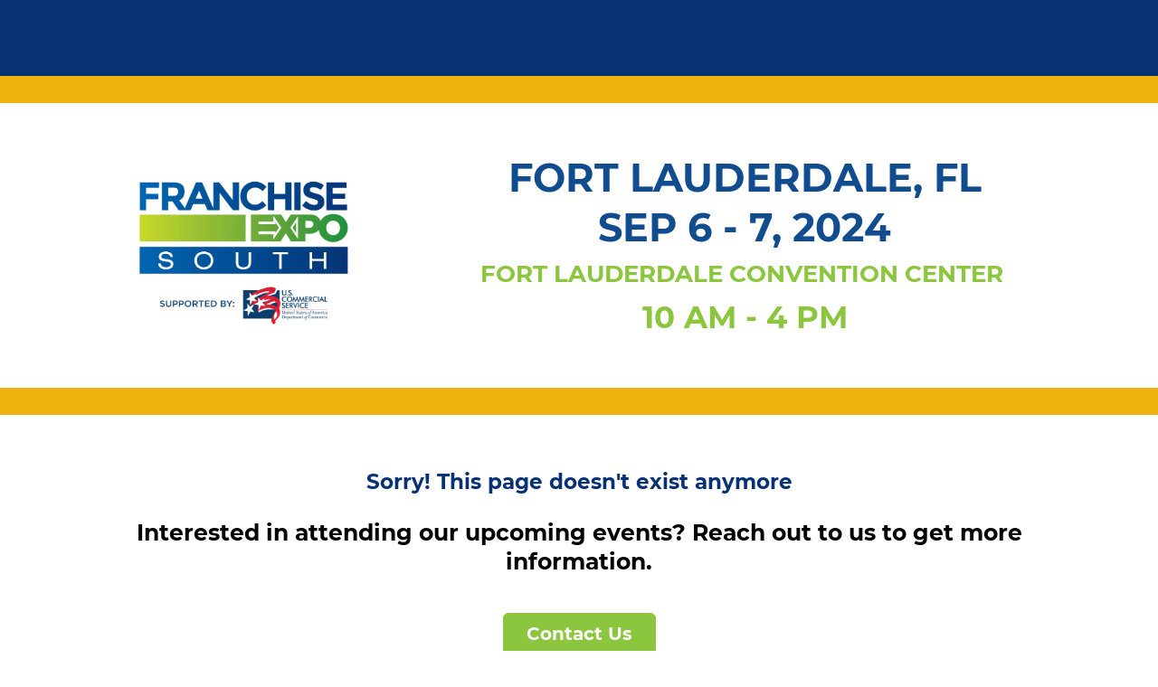

--- FILE ---
content_type: text/css
request_url: https://www.cvent-assets.com/@cvent/event-guestside-app/assets/3.13.14/_next/static/css/a2bdf43d4b3fc182.css
body_size: 923
content:
.CustomContactFields__row___2ab3{width:100%}.ContactPlanner__closeDialog___ba62{cursor:pointer}.ContactPlanner__dialogDefaultFocus___ba62:focus{outline:none}.ContactPlanner__messageContainer___ba62{text-align:center;overflow:hidden}.ContactPlanner__messageBase___ba62,.ContactPlanner__message___ba62,.ContactPlanner__subMessage___ba62{color:#6f7377}.ContactPlanner__message___ba62{font-size:2.5em}.ContactPlanner__subMessage___ba62{font-size:1.25em}.ContactPlanner__messageIcon___ba62{display:inline-block;margin-bottom:20px;margin-top:50px;font-size:7em}.ContactPlanner__error___ba62{color:#ed6262}.ContactPlanner__success___ba62{color:#1daa42}.ContactPlanner__closeDialog___ba62,.ContactPlanner__exit___ba62{float:right;position:relative}.ContactPlanner__exit___ba62{top:-10px}.ContactPlanner__content___ba62{position:relative;min-height:350px}.ContactPlanner__element___ba62{max-width:24em;margin:0 auto 35px}.ContactPlanner__element___ba62:after,.ContactPlanner__element___ba62:before{content:" ";display:table}.ContactPlanner__element___ba62:after{clear:both}.ContactPlanner__instructionalText___ba62{max-width:36em;margin:35px auto}.ContactPlanner__clearTextInstruction___ba62{cursor:pointer;padding-left:5px}.ContactPlanner__errorMessages___ba62{max-width:24em;margin:0 auto 35px;color:#ed6262;font-size:.875em}.ContactPlanner__linkButton___ba62{background:none;border:none;float:right;margin-top:-25px;cursor:pointer}.ContactPlanner__linkButton___ba62>*{text-decoration:underline}.ContactPlanner__backButton___ba62{float:none}.ContactPlanner__panel___ba62{text-align:center}.ContactPlanner__dialogContainer___ba62{width:48em;min-height:40vh;max-height:85vh;padding-bottom:2.1875rem}@media only screen and (max-width:48em){.ContactPlanner__dialogContainer___ba62{border:none;border-radius:0;display:inline-block;height:100%!important;overflow-y:scroll;width:100%!important;min-width:auto;top:0!important;left:0!important}}.ContactPlanner__fullScreenWrapper___ba62{border-radius:0!important;box-shadow:none;height:100%;width:100%;top:0!important;left:0!important}@media only screen and (max-width:48em){.ContactPlanner__dragContainer___ba62{border-radius:0!important;box-shadow:none;height:100%;width:100%;top:0!important;left:0!important}}.ContactPlanner__dragContainer___ba62.ContactPlanner__fullScreen___ba62{border-radius:0!important;box-shadow:none;height:100%;width:100%;top:0!important;left:0!important}.ContactPlanner__button___ba62[disabled]{opacity:.4}.ContactPlanner__contactInfo___ba62{margin-top:15px;text-align:left}.ContactPlanner__submitButton___ba62{display:inline-block;cursor:pointer;border:none}.VisibilityPill__pillContainer___5ede{width:100%}.VisibilityPill__visibilityTags___5ede{display:flex;flex-direction:row}.Labels__label___6afa{clear:both;display:block;min-height:.063em;margin-bottom:.313em;position:relative}.Labels__label___6afa>span{white-space:normal;display:inline-block}.Labels__labelOnTop___6afa{float:none;width:auto}.Labels__required___6afa{margin-left:-10px}.Labels__labelWithActionsOnRight___6afa{padding-right:2em}.Labels__description___6afa{display:block;margin:.357em 0 0}.Labels__hidden___6afa{position:absolute;clip:rect(0 0 0 0);border:0;height:1px;width:1px;margin:-1px;overflow:hidden;padding:0}.Labels__labelOnLeft___6afa{float:left;width:35%;min-height:1px}@media only screen and (max-width:48em){.Labels__labelOnLeft___6afa{float:none;width:auto}.Labels__labelOnLeft___6afa>span{margin:0}}.Labels__label___6afa{color:#000;font-size:.875em}.Labels__label___6afa>span{color:inherit}.Labels__labelWithActionsOnRight___6afa{display:block}.Labels__description___6afa{font-size:.875em;font-weight:300}.Labels__required___6afa{color:#cc000a}
/*# sourceMappingURL=a2bdf43d4b3fc182.css.map*/

--- FILE ---
content_type: text/css
request_url: https://www.cvent-assets.com/@cvent/event-guestside-app/assets/3.13.14/_next/static/css/f002c998f5c33e3e.css
body_size: 5187
content:
.ApptsAvailability__instruction___bc52{text-align:center}.ApptsAvailability__dateTextContainer___bc52{margin-right:10px;font-weight:700;height:25px}.ApptsAvailability__timeRangeTextContainer___bc52{width:100%;text-align:center;height:25px}.ApptsAvailability__availableBlock___bc52{margin:5px}.ApptsAvailability__actionTextContainer___bc52{border:1px solid #000;vertical-align:middle;text-align:center;text-decoration:underline;line-height:normal;height:100px;width:100%;cursor:pointer;overflow:hidden}.ApptsAvailability__actionTextContainerDisabled___bc52{opacity:.4}.ApptsAvailability__timeViewMode___bc52{line-height:normal;transform:translateY(100%);margin:5px}.ApptsAvailability__editContainer___bc52{position:absolute;height:430px;z-index:10;width:100%;box-shadow:0 5px 10px 3px #adaaad;background-color:#fff;padding:20px}.ApptsAvailability__contentContainer___bc52{height:355px;overflow:scroll}.ApptsAvailability__btnContainer___bc52{position:absolute;top:373px}.ApptsAvailability__btnContainer___bc52 button:first-child{margin:10px 15px 10px 35px}.ApptsAvailability__btnContainer___bc52 button.ApptsAvailability__disabled___bc52{opacity:.4}.ApptsAvailability__timePickerContainer___bc52 select{float:left;margin:7px 15px 7px 0;height:30px;font-size:.9em;width:115px}.ApptsAvailability__withLabel___bc52{margin-bottom:2em}.ApptsAvailability__addTime___bc52{clear:both;display:block;cursor:pointer;outline:none}.ApptsAvailability__subHeading___bc52{color:#5f7d8c;font-weight:700;font-size:.8em;margin-bottom:9px}.ApptsAvailability__sessionsSubHeading___bc52{cursor:pointer}.ApptsAvailability__timeInputContainer___bc52{display:inline-block}.ApptsAvailability__deleteIcon___bc52{display:inline-block;outline:none;font-size:1.5rem;transform:translateY(-35%)}.ApptsAvailability__deleteIconFirst___bc52{display:inline-block;outline:none;font-size:1.5rem;transform:translateY(100%)}.ApptsAvailability__sessionsContainer___bc52{margin-bottom:10px}.ApptsAvailability__sessionItem___bc52{border:1px solid #5f7d8c;font-size:.8em;margin:3px 0;padding:3px}.ApptsAvailability__sessionTime___bc52{color:#5f7d8c}.ApptsAvailability__date___bc52{font-weight:700;display:inline-block;margin-bottom:10px}.ApptsAvailability__time___bc52{display:inline-block;margin:0 0 10px 10px}.ApptsAvailability__timePickerError___bc52{color:#ed6262;font-size:.9em}.ApptsAvailability__accordionContainer___bc52{display:inline-block;float:right;margin-right:10px}.ApptsAvailability__accordionIcon___bc52{font-size:20px}.ApptsAvailability__sessionHeader___bc52{margin-bottom:5px;display:inline-block}.HotelImage__imageContainer___7696{position:relative;width:100%;overflow:hidden;background:#f7f7f7}.HotelImage__imageContainer___7696 .HotelImage__imagePositionHelper___7696{padding-top:66.66%}.HotelImage__imageBlock___7696{position:absolute;top:0;bottom:0;left:0;right:0}.HotelImage__imageBlock___7696 img{width:100%;height:auto;position:absolute;left:50%;top:50%;transform:translate(-50%,-50%)}.HotelImage__noImage___7696{font-size:4.5em;text-align:center;padding:22% 0;opacity:.25;color:#abaeb1}.CheckboxCustom__check___3447{border-radius:3px;content:"";display:block;position:absolute}.CheckboxCustom__checkbox___3447{display:block;list-style-type:none}.CheckboxCustom__checkbox___3447 input[type=checkbox]{cursor:pointer;width:1.25em;margin:0;padding:0;opacity:0}.CheckboxCustom__checkbox___3447 input[type=checkbox]+label{display:inline-block;min-height:.063em;margin-bottom:.063em;position:relative}.CheckboxCustom__checkbox___3447 input[type=checkbox]+label:before{border-radius:3px;content:"";display:block;position:absolute;font-size:1rem;border:1px solid #cad0d3;left:-25px;top:0;height:1.25em;width:1.25em}.CheckboxCustom__checkbox___3447 input[type=checkbox]:checked+label:after{border-radius:3px;content:"";display:block;position:absolute;content:"\2713";left:-1.03em;top:-.2em}.CheckboxCustom__checkbox___3447{color:#5f7d8c;padding-left:.25em;padding-bottom:.25em}.CheckboxCustom__checkbox___3447 li{background:#fff}.CheckboxCustom__checkbox___3447 li label{font-size:.875em}.CheckboxCustom__checkbox___3447 li input[type=checkbox]{padding:0}.CheckboxCustom__checkbox___3447 li input[type=checkbox]+label{color:#000;font-size:.875em;font-weight:500;padding-left:.313em}.CheckboxCustom__checkbox___3447 li input[type=checkbox]+label:before{font-size:1rem;border:1px solid #cad0d3;background:#f4f8f9}.CheckboxCustom__checkbox___3447 li input[type=checkbox]:checked+label:after{font-size:1.5em;color:#1daa42;content:"\2713"}.CheckboxCustom__checkbox___3447 li input[type=checkbox]:active:not(:disabled)+label:before,.CheckboxCustom__checkbox___3447 li input[type=checkbox]:checked:focus:not(:disabled)+label:before,.CheckboxCustom__checkbox___3447 li input[type=checkbox]:focus:not(:disabled)+label:before{border:1px solid #0099e0}.CheckboxCustom__checkbox___3447 .CheckboxCustom__disabled___3447,.CheckboxCustom__checkbox___3447 input[type=checkbox]:disabled:checked+label:after{color:#aaa}.CheckboxCustom__checkbox___3447{color:inherit;padding:0}.CheckboxCustom__checkbox___3447 li{background:transparent;position:relative}.CheckboxCustom__checkbox___3447 li input[type=checkbox]{position:absolute}.CheckboxCustom__checkbox___3447 li input[type=checkbox]+label{min-height:1.071em;padding-left:2em;color:inherit;font-weight:inherit;font-size:1em}.CheckboxCustom__checkbox___3447 li input[type=checkbox]+label:before{font-size:inherit;left:0;top:0;height:1.15em;width:1.15em}.CheckboxCustom__checkbox___3447 li input[type=checkbox]:checked+label:after{left:.03em;top:-.2em}.SuggestiveTextbox__suggestiveBox___fe66{position:relative}.SuggestiveTextbox__suggestionMenu___fe66{position:absolute;z-index:1;width:100%}.SuggestiveTextbox__suggestionMenu___fe66 ul{list-style:none;font-size:.75em}.SuggestiveTextbox__suggestionMenu___fe66 ul li{cursor:pointer;border-top:1px solid transparent}.SuggestiveTextbox__suggestionMenu___fe66 ul li:first-child{border:0}.ShoulderDateApprovalWarningContent__instruction___9624{margin-bottom:2rem}.ShoulderDateApprovalWarningContent__tableHeader___9624 .ShoulderDateApprovalWarningContent__dates___9624,.ShoulderDateApprovalWarningContent__tableHeader___9624 .ShoulderDateApprovalWarningContent__prices___9624{font-weight:700}.ShoulderDateApprovalWarningContent__tableContent___9624,.ShoulderDateApprovalWarningContent__tableHeader___9624{display:flex;margin-bottom:1rem}.ShoulderDateApprovalWarningContent__tableContent___9624 .ShoulderDateApprovalWarningContent__dates___9624,.ShoulderDateApprovalWarningContent__tableHeader___9624 .ShoulderDateApprovalWarningContent__dates___9624{flex:1}.Grid__grid___491d{margin-right:auto;margin-left:auto}.Grid__grid___491d:after{content:"";display:table;clear:both}.Grid__row___491d{display:flex;flex-wrap:wrap;margin-right:0;margin-left:0;flex-grow:1}.Grid__row___491d:after{content:"";display:table;clear:both}.Grid__column___491d{position:relative;display:flex;flex-direction:column}.Grid__column___491d:after{content:"";display:table;clear:both}.Grid__colResponsive___491d,.Grid__col_12___491d{flex:0 0 100%;max-width:100%}.Grid__col_12___491d{flex:1}@media only screen and (max-width:62em){.Grid__col_12___491d.Grid__large___491d{flex:0 0 100%;max-width:100%}}@media only screen and (max-width:48em){.Grid__col_12___491d.Grid__medium___491d{flex:0 0 100%;max-width:100%}}@media only screen and (max-width:30em){.Grid__col_12___491d.Grid__small___491d{flex:0 0 100%;max-width:100%}}.Grid__push_12___491d{margin-right:100%}@media only screen and (max-width:62em){.Grid__push_12___491d.Grid__large___491d{margin-right:0}}@media only screen and (max-width:48em){.Grid__push_12___491d.Grid__medium___491d{margin-right:0}}@media only screen and (max-width:30em){.Grid__push_12___491d.Grid__small___491d{margin-right:0}}.Grid__offset_12___491d{margin-left:100%}@media only screen and (max-width:62em){.Grid__offset_12___491d.Grid__large___491d{margin-left:0}}@media only screen and (max-width:48em){.Grid__offset_12___491d.Grid__medium___491d{margin-left:0}}@media only screen and (max-width:30em){.Grid__offset_12___491d.Grid__small___491d{margin-left:0}}.Grid__col_11___491d{flex:0 0 91.66666667%;flex:1;max-width:91.66666667%}@media only screen and (max-width:62em){.Grid__col_11___491d.Grid__large___491d{flex:0 0 100%;max-width:100%}}@media only screen and (max-width:48em){.Grid__col_11___491d.Grid__medium___491d{flex:0 0 100%;max-width:100%}}@media only screen and (max-width:30em){.Grid__col_11___491d.Grid__small___491d{flex:0 0 100%;max-width:100%}}.Grid__push_11___491d{margin-right:91.66666667%}@media only screen and (max-width:62em){.Grid__push_11___491d.Grid__large___491d{margin-right:0}}@media only screen and (max-width:48em){.Grid__push_11___491d.Grid__medium___491d{margin-right:0}}@media only screen and (max-width:30em){.Grid__push_11___491d.Grid__small___491d{margin-right:0}}.Grid__offset_11___491d{margin-left:91.66666667%}@media only screen and (max-width:62em){.Grid__offset_11___491d.Grid__large___491d{margin-left:0}}@media only screen and (max-width:48em){.Grid__offset_11___491d.Grid__medium___491d{margin-left:0}}@media only screen and (max-width:30em){.Grid__offset_11___491d.Grid__small___491d{margin-left:0}}.Grid__col_10___491d{flex:0 0 83.33333333%;flex:1;max-width:83.33333333%}@media only screen and (max-width:62em){.Grid__col_10___491d.Grid__large___491d{flex:0 0 100%;max-width:100%}}@media only screen and (max-width:48em){.Grid__col_10___491d.Grid__medium___491d{flex:0 0 100%;max-width:100%}}@media only screen and (max-width:30em){.Grid__col_10___491d.Grid__small___491d{flex:0 0 100%;max-width:100%}}.Grid__push_10___491d{margin-right:83.33333333%}@media only screen and (max-width:62em){.Grid__push_10___491d.Grid__large___491d{margin-right:0}}@media only screen and (max-width:48em){.Grid__push_10___491d.Grid__medium___491d{margin-right:0}}@media only screen and (max-width:30em){.Grid__push_10___491d.Grid__small___491d{margin-right:0}}.Grid__offset_10___491d{margin-left:83.33333333%}@media only screen and (max-width:62em){.Grid__offset_10___491d.Grid__large___491d{margin-left:0}}@media only screen and (max-width:48em){.Grid__offset_10___491d.Grid__medium___491d{margin-left:0}}@media only screen and (max-width:30em){.Grid__offset_10___491d.Grid__small___491d{margin-left:0}}.Grid__col_9___491d{flex:0 0 75%;flex:1;max-width:75%}@media only screen and (max-width:62em){.Grid__col_9___491d.Grid__large___491d{flex:0 0 100%;max-width:100%}}@media only screen and (max-width:48em){.Grid__col_9___491d.Grid__medium___491d{flex:0 0 100%;max-width:100%}}@media only screen and (max-width:30em){.Grid__col_9___491d.Grid__small___491d{flex:0 0 100%;max-width:100%}}.Grid__push_9___491d{margin-right:75%}@media only screen and (max-width:62em){.Grid__push_9___491d.Grid__large___491d{margin-right:0}}@media only screen and (max-width:48em){.Grid__push_9___491d.Grid__medium___491d{margin-right:0}}@media only screen and (max-width:30em){.Grid__push_9___491d.Grid__small___491d{margin-right:0}}.Grid__offset_9___491d{margin-left:75%}@media only screen and (max-width:62em){.Grid__offset_9___491d.Grid__large___491d{margin-left:0}}@media only screen and (max-width:48em){.Grid__offset_9___491d.Grid__medium___491d{margin-left:0}}@media only screen and (max-width:30em){.Grid__offset_9___491d.Grid__small___491d{margin-left:0}}.Grid__col_8___491d{flex:0 0 66.66666667%;flex:1;max-width:66.66666667%}@media only screen and (max-width:62em){.Grid__col_8___491d.Grid__large___491d{flex:0 0 100%;max-width:100%}}@media only screen and (max-width:48em){.Grid__col_8___491d.Grid__medium___491d{flex:0 0 100%;max-width:100%}}@media only screen and (max-width:30em){.Grid__col_8___491d.Grid__small___491d{flex:0 0 100%;max-width:100%}}.Grid__push_8___491d{margin-right:66.66666667%}@media only screen and (max-width:62em){.Grid__push_8___491d.Grid__large___491d{margin-right:0}}@media only screen and (max-width:48em){.Grid__push_8___491d.Grid__medium___491d{margin-right:0}}@media only screen and (max-width:30em){.Grid__push_8___491d.Grid__small___491d{margin-right:0}}.Grid__offset_8___491d{margin-left:66.66666667%}@media only screen and (max-width:62em){.Grid__offset_8___491d.Grid__large___491d{margin-left:0}}@media only screen and (max-width:48em){.Grid__offset_8___491d.Grid__medium___491d{margin-left:0}}@media only screen and (max-width:30em){.Grid__offset_8___491d.Grid__small___491d{margin-left:0}}.Grid__col_7___491d{flex:0 0 58.33333333%;flex:1;max-width:58.33333333%}@media only screen and (max-width:62em){.Grid__col_7___491d.Grid__large___491d{flex:0 0 100%;max-width:100%}}@media only screen and (max-width:48em){.Grid__col_7___491d.Grid__medium___491d{flex:0 0 100%;max-width:100%}}@media only screen and (max-width:30em){.Grid__col_7___491d.Grid__small___491d{flex:0 0 100%;max-width:100%}}.Grid__push_7___491d{margin-right:58.33333333%}@media only screen and (max-width:62em){.Grid__push_7___491d.Grid__large___491d{margin-right:0}}@media only screen and (max-width:48em){.Grid__push_7___491d.Grid__medium___491d{margin-right:0}}@media only screen and (max-width:30em){.Grid__push_7___491d.Grid__small___491d{margin-right:0}}.Grid__offset_7___491d{margin-left:58.33333333%}@media only screen and (max-width:62em){.Grid__offset_7___491d.Grid__large___491d{margin-left:0}}@media only screen and (max-width:48em){.Grid__offset_7___491d.Grid__medium___491d{margin-left:0}}@media only screen and (max-width:30em){.Grid__offset_7___491d.Grid__small___491d{margin-left:0}}.Grid__col_6___491d{flex:0 0 50%;flex:1;max-width:50%}@media only screen and (max-width:62em){.Grid__col_6___491d.Grid__large___491d{flex:0 0 100%;max-width:100%}}@media only screen and (max-width:48em){.Grid__col_6___491d.Grid__medium___491d{flex:0 0 100%;max-width:100%}}@media only screen and (max-width:30em){.Grid__col_6___491d.Grid__small___491d{flex:0 0 100%;max-width:100%}}.Grid__push_6___491d{margin-right:50%}@media only screen and (max-width:62em){.Grid__push_6___491d.Grid__large___491d{margin-right:0}}@media only screen and (max-width:48em){.Grid__push_6___491d.Grid__medium___491d{margin-right:0}}@media only screen and (max-width:30em){.Grid__push_6___491d.Grid__small___491d{margin-right:0}}.Grid__offset_6___491d{margin-left:50%}@media only screen and (max-width:62em){.Grid__offset_6___491d.Grid__large___491d{margin-left:0}}@media only screen and (max-width:48em){.Grid__offset_6___491d.Grid__medium___491d{margin-left:0}}@media only screen and (max-width:30em){.Grid__offset_6___491d.Grid__small___491d{margin-left:0}}.Grid__col_5___491d{flex:0 0 41.66666667%;flex:1;max-width:41.66666667%}@media only screen and (max-width:62em){.Grid__col_5___491d.Grid__large___491d{flex:0 0 100%;max-width:100%}}@media only screen and (max-width:48em){.Grid__col_5___491d.Grid__medium___491d{flex:0 0 100%;max-width:100%}}@media only screen and (max-width:30em){.Grid__col_5___491d.Grid__small___491d{flex:0 0 100%;max-width:100%}}.Grid__push_5___491d{margin-right:41.66666667%}@media only screen and (max-width:62em){.Grid__push_5___491d.Grid__large___491d{margin-right:0}}@media only screen and (max-width:48em){.Grid__push_5___491d.Grid__medium___491d{margin-right:0}}@media only screen and (max-width:30em){.Grid__push_5___491d.Grid__small___491d{margin-right:0}}.Grid__offset_5___491d{margin-left:41.66666667%}@media only screen and (max-width:62em){.Grid__offset_5___491d.Grid__large___491d{margin-left:0}}@media only screen and (max-width:48em){.Grid__offset_5___491d.Grid__medium___491d{margin-left:0}}@media only screen and (max-width:30em){.Grid__offset_5___491d.Grid__small___491d{margin-left:0}}.Grid__col_4___491d{flex:0 0 33.33333333%;flex:1;max-width:33.33333333%}@media only screen and (max-width:62em){.Grid__col_4___491d.Grid__large___491d{flex:0 0 100%;max-width:100%}}@media only screen and (max-width:48em){.Grid__col_4___491d.Grid__medium___491d{flex:0 0 100%;max-width:100%}}@media only screen and (max-width:30em){.Grid__col_4___491d.Grid__small___491d{flex:0 0 100%;max-width:100%}}.Grid__push_4___491d{margin-right:33.33333333%}@media only screen and (max-width:62em){.Grid__push_4___491d.Grid__large___491d{margin-right:0}}@media only screen and (max-width:48em){.Grid__push_4___491d.Grid__medium___491d{margin-right:0}}@media only screen and (max-width:30em){.Grid__push_4___491d.Grid__small___491d{margin-right:0}}.Grid__offset_4___491d{margin-left:33.33333333%}@media only screen and (max-width:62em){.Grid__offset_4___491d.Grid__large___491d{margin-left:0}}@media only screen and (max-width:48em){.Grid__offset_4___491d.Grid__medium___491d{margin-left:0}}@media only screen and (max-width:30em){.Grid__offset_4___491d.Grid__small___491d{margin-left:0}}.Grid__col_3___491d{flex:0 0 25%;flex:1;max-width:25%}@media only screen and (max-width:62em){.Grid__col_3___491d.Grid__large___491d{flex:0 0 100%;max-width:100%}}@media only screen and (max-width:48em){.Grid__col_3___491d.Grid__medium___491d{flex:0 0 100%;max-width:100%}}@media only screen and (max-width:30em){.Grid__col_3___491d.Grid__small___491d{flex:0 0 100%;max-width:100%}}.Grid__push_3___491d{margin-right:25%}@media only screen and (max-width:62em){.Grid__push_3___491d.Grid__large___491d{margin-right:0}}@media only screen and (max-width:48em){.Grid__push_3___491d.Grid__medium___491d{margin-right:0}}@media only screen and (max-width:30em){.Grid__push_3___491d.Grid__small___491d{margin-right:0}}.Grid__offset_3___491d{margin-left:25%}@media only screen and (max-width:62em){.Grid__offset_3___491d.Grid__large___491d{margin-left:0}}@media only screen and (max-width:48em){.Grid__offset_3___491d.Grid__medium___491d{margin-left:0}}@media only screen and (max-width:30em){.Grid__offset_3___491d.Grid__small___491d{margin-left:0}}.Grid__col_2___491d{flex:0 0 16.66666667%;flex:1;max-width:16.66666667%}@media only screen and (max-width:62em){.Grid__col_2___491d.Grid__large___491d{flex:0 0 100%;max-width:100%}}@media only screen and (max-width:48em){.Grid__col_2___491d.Grid__medium___491d{flex:0 0 100%;max-width:100%}}@media only screen and (max-width:30em){.Grid__col_2___491d.Grid__small___491d{flex:0 0 100%;max-width:100%}}.Grid__push_2___491d{margin-right:16.66666667%}@media only screen and (max-width:62em){.Grid__push_2___491d.Grid__large___491d{margin-right:0}}@media only screen and (max-width:48em){.Grid__push_2___491d.Grid__medium___491d{margin-right:0}}@media only screen and (max-width:30em){.Grid__push_2___491d.Grid__small___491d{margin-right:0}}.Grid__offset_2___491d{margin-left:16.66666667%}@media only screen and (max-width:62em){.Grid__offset_2___491d.Grid__large___491d{margin-left:0}}@media only screen and (max-width:48em){.Grid__offset_2___491d.Grid__medium___491d{margin-left:0}}@media only screen and (max-width:30em){.Grid__offset_2___491d.Grid__small___491d{margin-left:0}}.Grid__col_1___491d{flex:0 0 8.33333333%;flex:1;max-width:8.33333333%}@media only screen and (max-width:62em){.Grid__col_1___491d.Grid__large___491d{flex:0 0 100%;max-width:100%}}@media only screen and (max-width:48em){.Grid__col_1___491d.Grid__medium___491d{flex:0 0 100%;max-width:100%}}@media only screen and (max-width:30em){.Grid__col_1___491d.Grid__small___491d{flex:0 0 100%;max-width:100%}}.Grid__push_1___491d{margin-right:8.33333333%}@media only screen and (max-width:62em){.Grid__push_1___491d.Grid__large___491d{margin-right:0}}@media only screen and (max-width:48em){.Grid__push_1___491d.Grid__medium___491d{margin-right:0}}@media only screen and (max-width:30em){.Grid__push_1___491d.Grid__small___491d{margin-right:0}}.Grid__offset_1___491d{margin-left:8.33333333%}@media only screen and (max-width:62em){.Grid__offset_1___491d.Grid__large___491d{margin-left:0}}@media only screen and (max-width:48em){.Grid__offset_1___491d.Grid__medium___491d{margin-left:0}}@media only screen and (max-width:30em){.Grid__offset_1___491d.Grid__small___491d{margin-left:0}}.AddGuestFromRelatedContactsLinkTypeButton__button___21b8{cursor:pointer}.HotelDetailsModal__moreDetails___74dd{display:block}.HotelDetailsModal__hotelDescription___74dd{margin-top:1.25em}.HotelDetailsModal__bookButtonWrapper___74dd{text-align:center;margin-top:2em}.HotelDetailsModal__bookButtonWrapper___74dd .HotelDetailsModal__button___74dd{text-decoration:none}.HotelDetailsModal__contactsWrapper___74dd{padding-bottom:1.5em;background:#f7f7f7}.HotelDetailsModal__moreDetailInnerRow___74dd{margin-top:0;display:flex}.HotelDetailsModal__moreDetailInnerRow___74dd.HotelDetailsModal__extraMargin___74dd{margin-top:1em}.Forms__formElementBase___6c8f{box-sizing:border-box;margin-bottom:.313em;max-width:100%}.Forms__element___6c8f{margin:0;padding:0}.Forms__element___6c8f:after,.Forms__element___6c8f:before{content:" ";display:table}.Forms__element___6c8f:after{clear:both}fieldset.Forms__element___6c8f{padding:0;border:none}.Forms__textboxContainer___6c8f{position:relative}@media only screen and (max-width:48em){.Forms__inputContainer___6c8f{float:none;clear:both}.Forms__inputContainer___6c8f:after,.Forms__inputContainer___6c8f:before{content:" ";display:table}.Forms__inputContainer___6c8f:after{clear:both}}.Forms__smallContainer___6c8f .Forms__inputContainer___6c8f{float:none;clear:both}.Forms__smallContainer___6c8f .Forms__inputContainer___6c8f:after,.Forms__smallContainer___6c8f .Forms__inputContainer___6c8f:before{content:" ";display:table}.Forms__smallContainer___6c8f .Forms__inputContainer___6c8f:after{clear:both}.Forms__inputContainerGuestSide___6c8f{overflow:hidden}@media only screen and (max-width:48em){.Forms__inputContainerGuestSide___6c8f{float:none;clear:both}.Forms__inputContainerGuestSide___6c8f:after,.Forms__inputContainerGuestSide___6c8f:before{content:" ";display:table}.Forms__inputContainerGuestSide___6c8f:after{clear:both}}.Forms__smallContainer___6c8f .Forms__inputContainerGuestSide___6c8f{float:none;clear:both}.Forms__smallContainer___6c8f .Forms__inputContainerGuestSide___6c8f:after,.Forms__smallContainer___6c8f .Forms__inputContainerGuestSide___6c8f:before{content:" ";display:table}.Forms__smallContainer___6c8f .Forms__inputContainerGuestSide___6c8f:after{clear:both}.Forms__textbox___6c8f{width:100%}.Forms__textbox___6c8f:required{box-shadow:none}@media only screen and (max-width:30em){.Forms__textbox___6c8f{clear:both}}.Forms__smallContainer___6c8f .Forms__textbox___6c8f{clear:both}.Forms__textbox___6c8f.Forms__valid___6c8f{border-color:#17a455}.Forms__textbox___6c8f.Forms__error___6c8f{border-color:#cc000a}.Forms__textbox___6c8f:-ms-clear{display:none}.Forms__textboxAuto___6c8f{width:auto}.Forms__textboxDate___6c8f{width:8em;margin-left:.313rem}.Forms__textarea___6c8f{overflow:hidden;width:100%;display:inline-block;resize:none;min-height:10em}.Forms__textarea___6c8f:required{box-shadow:none}@media only screen and (max-width:30em){.Forms__textarea___6c8f{clear:both}}.Forms__smallContainer___6c8f .Forms__textarea___6c8f{clear:both}.Forms__select___6c8f{width:auto;max-width:100%;box-shadow:none}@media only screen and (max-width:30em){.Forms__select___6c8f{width:100%}}.Forms__smallContainer___6c8f .Forms__select___6c8f{width:100%}.Forms__select___6c8f.Forms__error___6c8f{border:2px solid #cc000a}.Forms__checkbox___6c8f,.Forms__radiobutton___6c8f{list-style:none}.Forms__checkbox___6c8f>li,.Forms__radiobutton___6c8f>li{position:relative;padding-left:24px}.Forms__checkbox___6c8f>li+li,.Forms__radiobutton___6c8f>li+li{margin-top:.5em}.Forms__checkbox___6c8f input[type=checkbox],.Forms__checkbox___6c8f input[type=radio],.Forms__radiobutton___6c8f input[type=checkbox],.Forms__radiobutton___6c8f input[type=radio]{position:absolute;left:0;top:.5em;transform:translateY(-40%)}.Forms__checkbox___6c8f input[type=checkbox]:invalid,.Forms__checkbox___6c8f input[type=radio]:invalid,.Forms__radiobutton___6c8f input[type=checkbox]:invalid,.Forms__radiobutton___6c8f input[type=radio]:invalid{box-shadow:none}.Forms__small___6c8f{width:100px}@media only screen and (max-width:30em){.Forms__small___6c8f{width:100%}}.Forms__smallContainer___6c8f .Forms__small___6c8f{width:100%}.Forms__additionalText___6c8f{margin-top:10px}.Forms__errorText___6c8f{font-family:Lato,sans-serif}.Forms__required___6c8f{color:#cc000a;position:absolute;left:-10px}.Forms__button___6c8f{background:url(https://www.cvent-assets.com/@cvent/event-guestside-app/assets/3.13.14/_next/static/media/dropdown-arrow.bb9a958e.png) no-repeat 100% 0 #fff;border:1px solid #ccc;border-radius:3px;height:20px;font-family:inherit;min-width:300px;padding:0 0 0 8px;position:relative;text-align:left}.Forms__header___6c8f{background:#ddd;font-size:.85em;margin-bottom:5px;overflow:hidden;padding:5px}.Forms__header___6c8f label{font-size:.85em;float:left;margin-top:2px}.Forms__header___6c8f input{float:left;font-size:.85em;height:auto;margin:0 0 0 4px;width:100px}.Forms__filterLinks___6c8f{color:#464646;display:block;float:left;font-size:.9em;margin:3px 0 0 10px;padding:0 0 0 15px;text-decoration:none}.Forms__selectAll___6c8f{background:url(https://www.cvent-assets.com/@cvent/event-guestside-app/assets/3.13.14/_next/static/media/icon-check-cancel.35083ae9.png) no-repeat 0 0}.Forms__deselectAll___6c8f{background:url(https://www.cvent-assets.com/@cvent/event-guestside-app/assets/3.13.14/_next/static/media/icon-check-cancel.35083ae9.png) no-repeat 0 -15px}.Forms__inputContainerOnRight___6c8f:after,.Forms__inputContainerOnRight___6c8f:before{content:" ";display:table}.Forms__inputContainerOnRight___6c8f:after{clear:both}.Forms__inlineInputContainer___6c8f{display:inline-block;margin-left:.625em}.Forms__indentedInputContainer___6c8f{margin-left:2em}.Forms__elementSideBySide___6c8f{display:inline-block;margin-right:1em;margin-bottom:.5em;vertical-align:top}.Forms__elementSideBySide___6c8f+.Forms__elementSideBySide___6c8f:last-child{margin-right:0;margin-bottom:0}.Forms__container___6c8f{display:block}.Forms__hidden___6c8f{position:absolute;clip:rect(0 0 0 0);border:0;height:1px;width:1px;margin:-1px;overflow:hidden;padding:0}.Forms__cleanList___6c8f{list-style-type:none;margin:0;padding:0}.Forms__cleanButton___6c8f{background:none;border:none;cursor:pointer;outline:none;padding:0;margin:0}@media only screen and (max-width:30em){.Forms__mediaQueries___6c8f.Forms__mediaSmall___6c8f{width:100%}}@media only screen and (max-width:48em){.Forms__mediaQueries___6c8f.Forms__mediaMedium___6c8f{width:100%}}@media only screen and (max-width:62em){.Forms__mediaQueries___6c8f.Forms__mediaLarge___6c8f{width:100%}}.Forms__mediaQueries___6c8f.Forms__mediaAll___6c8f{width:100%}.Forms__vertical___6c8f{font-size:1em}.Forms__vertical___6c8f li{display:block;padding:.313em 0}.Forms__vertical___6c8f li label{margin-left:.625em}.Forms__horizontal___6c8f{font-size:1em;margin-bottom:1em}.Forms__horizontal___6c8f li{display:inline-block;margin-right:.625em}.Forms__horizontal___6c8f li label{margin-left:.625em}.Forms__label___6c8f{float:left;width:35%;display:block;min-height:1px;position:relative}.Forms__label___6c8f>span{white-space:normal;display:block}@media only screen and (max-width:48em){.Forms__label___6c8f{float:none;width:auto}.Forms__label___6c8f>span{margin:0}.Forms__label___6c8f:after,.Forms__label___6c8f:before{content:" ";display:table}.Forms__label___6c8f:after{clear:both}}.Forms__smallContainer___6c8f .Forms__label___6c8f{float:none;width:auto}.Forms__smallContainer___6c8f .Forms__label___6c8f>span{margin:0}.Forms__smallContainer___6c8f .Forms__label___6c8f:after,.Forms__smallContainer___6c8f .Forms__label___6c8f:before{content:" ";display:table}.Forms__smallContainer___6c8f .Forms__label___6c8f:after{clear:both}.Forms__labelOnTop___6c8f{float:none;width:auto}.Forms__labelWithActionsOnRight___6c8f{padding-right:2em}.Forms__description___6c8f{display:block;margin:.357em 0 0}.Forms__formElementBase___6c8f{background-color:#f4f8f9;border:1px solid #cad0d3;border-radius:.188em;color:#000;padding:.5em .938em}.Forms__formElementBase___6c8f.Forms__error___6c8f{outline:none;border:1px solid #ed6262}.Forms__formElementBase___6c8f.Forms__valid___6c8f{outline:none;border:1px solid #1daa42}.Forms__formElementBase___6c8f:active,.Forms__formElementBase___6c8f:focus{outline:none;border:1px solid #0099e0}.Forms__error___6c8f{outline:none;border:1px solid #ed6262}.Forms__valid___6c8f{outline:none;border:1px solid #1daa42}.Forms__validation___6c8f.Forms__error___6c8f{outline:none;border:1px solid #ed6262}.Forms__validation___6c8f.Forms__valid___6c8f{outline:none;border:1px solid #1daa42}.Forms__validation___6c8f:active,.Forms__validation___6c8f:focus{outline:none;border:1px solid #0099e0}.Forms__label___6c8f{color:#000;font-size:.875em}.Forms__label___6c8f>span{color:#000}.Forms__labelWithActionsOnRight___6c8f{display:block}.Forms__description___6c8f{font-size:.875em;font-weight:300}.Forms__errorContainer___6c8f{padding:.313em .938em}.Forms__errorText___6c8f{color:#cc000a;font-size:.875em}.QuestionText__label___8d64{float:left;width:33.33%;display:block;min-height:1px;position:relative;flex:1;overflow-wrap:break-word}.QuestionText__label___8d64>span{white-space:normal;position:relative;display:inline-block;width:100%}@media only screen and (max-width:48em){.QuestionText__label___8d64{float:none;width:auto}.QuestionText__label___8d64>span{margin:0}.QuestionText__label___8d64:after,.QuestionText__label___8d64:before{content:" ";display:table}.QuestionText__label___8d64:after{clear:both}}.QuestionText__smallContainer___8d64 .QuestionText__label___8d64{float:none;width:auto}.QuestionText__smallContainer___8d64 .QuestionText__label___8d64>span{margin:0}.QuestionText__smallContainer___8d64 .QuestionText__label___8d64:after,.QuestionText__smallContainer___8d64 .QuestionText__label___8d64:before{content:" ";display:table}.QuestionText__smallContainer___8d64 .QuestionText__label___8d64:after{clear:both}.QuestionText__labelOnTop___8d64{float:none;width:100%;overflow-wrap:anywhere}.QuestionText__hidden___8d64{position:absolute;clip:rect(0 0 0 0);border:0;height:1px;width:1px;margin:-1px;overflow:hidden;padding:0}.QuestionText__required___8d64{width:0;color:#cc000a;position:absolute;margin-left:-.75em}.QuestionText__additionalLabelText___8d64{display:block}.QuestionText__vertical___8d64{font-size:1em;list-style:none}.QuestionText__vertical___8d64>li{position:relative;padding:0 0 0 1.5em}.QuestionText__vertical___8d64>li+li{margin-top:.5em}.QuestionText__vertical___8d64>li label{margin:0}.QuestionText__vertical___8d64 input[type=checkbox],.QuestionText__vertical___8d64 input[type=radio]{position:absolute;left:0;top:.5em;transform:translateY(-40%)}.QuestionText__vertical___8d64 input[type=checkbox]:invalid,.QuestionText__vertical___8d64 input[type=radio]:invalid{box-shadow:none}.ErrorMessages__errorText___1644{color:#cc000a;font-family:Lato,sans-serif;font-size:.875em}.TextField__textfieldVertical___60c2{padding-left:.5rem}.TextField__textfieldHorizontal___60c2{padding-left:5px}.ContactFieldGridStyles__matrixCategory___8d80{white-space:pre-line}.RegistrationSummary__attendee___6c06{position:relative}.RegistrationSummary__fieldStyles___6c06{word-break:break-word}.RegistrationSummary__accordionHeaderIcon___6c06{position:absolute;font-size:1.25rem;margin-right:10px;transform:translateY(-50%);top:50%;right:0}.RegistrationSummary__priceColumn___6c06{text-align:right;margin-right:.625em}.RegistrationSummary__column___6c06{padding-right:1.25em}.RegistrationSummary__separator___6c06{padding-top:.5em;padding-bottom:.5em}.RegistrationSummary__guestInformationAccordion___6c06 .RegistrationSummary__body___6c06{padding-left:1em;margin-left:5px}.RegistrationSummary__guestInformationAccordion___6c06 .RegistrationSummary__attendee___6c06{padding-left:1em;margin-top:.5em}.RegistrationSummary__guestInformationHeader___6c06{margin-top:1em;margin-bottom:-.5em}.RegistrationSummary__summaryHeaderActionLinks___6c06{text-decoration:underline;cursor:pointer;display:block}.RegistrationSummary__hotelRequestInformation___6c06 .RegistrationSummary__hotelRow___6c06{border-top:1px solid transparent;padding-top:1rem;margin-top:1rem}.RegistrationSummary__hotelRequestInformation___6c06 .RegistrationSummary__hotelRow___6c06:first-child{border:0;margin:0}.RegistrationSummary__hotelRequestInformation___6c06 .RegistrationSummary__dates___6c06{text-align:left;margin-right:.625em}.RegistrationSummary__hotelRequestInformation___6c06 .RegistrationSummary__dateRangeRow___6c06{padding:.3rem 0}.RegistrationSummary__hotelRequestInformation___6c06 .RegistrationSummary__dateRangeRow___6c06.RegistrationSummary__dateRangeRowSpacer___6c06{padding-top:1.3rem}.RegistrationSummary__hotelRequestInformation___6c06 .RegistrationSummary__dateRangeRow___6c06 .RegistrationSummary__roomNumber___6c06{font-weight:700}.RegistrationSummary__airRequestInformation___6c06{margin-top:1rem}.RegistrationSummary__airRequestInformation___6c06 .RegistrationSummary__sectionSubheader___6c06{margin-bottom:1rem}.RegistrationSummary__airRequestInformation___6c06 .RegistrationSummary__noFlightDetails___6c06{padding:0 1.2rem}.RegistrationSummary__airRequestInformation___6c06 .RegistrationSummary__passengerDetailsHeader___6c06{display:flex;padding:0 .5rem 0 1.2rem;border-style:solid;border-color:transparent;position:relative}.RegistrationSummary__airRequestInformation___6c06 .RegistrationSummary__passengerDetailsHeader___6c06 .RegistrationSummary__passengerDetails___6c06{display:flex;align-items:center;padding-right:1.5rem;flex-wrap:wrap}.RegistrationSummary__airRequestInformation___6c06 .RegistrationSummary__passengerDetailsHeader___6c06 .RegistrationSummary__passengerDetails___6c06 .RegistrationSummary__passengerName___6c06{margin-right:1rem}.RegistrationSummary__airRequestInformation___6c06 .RegistrationSummary__passengerDetailsHeader___6c06 .RegistrationSummary__passengerDetails___6c06 .RegistrationSummary__requestStatus___6c06{padding:0 .625rem;line-height:1;border:1px solid;border-radius:6.25rem}@media (max-width:30em){.RegistrationSummary__airRequestInformation___6c06 .RegistrationSummary__passengerDetailsHeader___6c06 .RegistrationSummary__passengerDetails___6c06 .RegistrationSummary__requestStatus___6c06{margin-top:.8rem}}.RegistrationSummary__airRequestInformation___6c06 .RegistrationSummary__accordionContent___6c06{padding-top:.7rem}.RegistrationSummary__airRequestInformation___6c06 .RegistrationSummary__airTravelPreferencesAccordion___6c06{padding:1.2rem 0 0 1.2rem}.RegistrationSummary__airRequestInformation___6c06 .RegistrationSummary__airTravelPreferencesAccordion___6c06 .RegistrationSummary__airTravelPreferencesAccordionHeader___6c06{position:relative}.RegistrationSummary__airRequestInformation___6c06 .RegistrationSummary__airTravelPreferencesAccordion___6c06 .RegistrationSummary__airlinePreferencesHeader___6c06{margin-top:.8rem}.RegistrationSummary__airRequestInformation___6c06 .RegistrationSummary__airTravelPreferencesAccordion___6c06 .RegistrationSummary__airlinePreferencesRow___6c06{display:flex}.RegistrationSummary__airRequestInformation___6c06 .RegistrationSummary__airTravelPreferencesAccordion___6c06 .RegistrationSummary__airlinePreferencesRow___6c06 .RegistrationSummary__airlinePrefName___6c06{width:33%;padding-right:1rem}@media only screen and (max-width:30em){.RegistrationSummary__airRequestInformation___6c06 .RegistrationSummary__airTravelPreferencesAccordion___6c06 .RegistrationSummary__airlinePreferencesRow___6c06 .RegistrationSummary__airlinePrefName___6c06{width:50%}}.RegistrationSummary__airRequestInformation___6c06 .RegistrationSummary__flightDetailsContent___6c06{padding:1.2rem 1.2rem 0}.RegistrationSummary__airRequestInformation___6c06 .RegistrationSummary__flightDetailsContent___6c06 .RegistrationSummary__airportNames___6c06{display:flex;margin-bottom:.3rem}.RegistrationSummary__button___6c06:disabled{opacity:.2}.RegistrationSummary__button___6c06:hover{cursor:pointer}.RegistrationSummary__guestError___6c06{color:#cc000a;font-size:1.0625em;border:1px solid #cc000a;border-radius:3px;background-color:#fff;margin-top:15px}.RegistrationSummary__guestError___6c06 ul{padding-left:1.5em}.RegistrationSummary__airActualInformation___6c06{padding-top:.625rem}.RegistrationSummary__airActualInformation___6c06 .RegistrationSummary__flightContent___6c06{margin:2rem .625rem 0}.RegistrationSummary__airActualInformation___6c06 .RegistrationSummary__totalPrice___6c06{margin-bottom:1.25rem}.RegistrationSummary__airActualInformation___6c06 .RegistrationSummary__passengerNoteWrapper___6c06{border-top:1px solid transparent;border-bottom:1px solid transparent;padding:1.25rem 0;margin:2rem 0 1.25rem}.RegistrationSummary__airActualInformation___6c06 .RegistrationSummary__passengerNoteWrapper___6c06 .RegistrationSummary__passengerNoteText___6c06{margin:1.25rem}.RegistrationSummary__airActualInformation___6c06 .RegistrationSummary__airActualSummaryHeader___6c06{display:flex;align-items:center}.RegistrationSummary__airActualInformation___6c06 .RegistrationSummary__airActualSummaryHeader___6c06 .RegistrationSummary__airportsRow___6c06{display:flex;flex:1;align-items:center}.RegistrationSummary__airActualInformation___6c06 .RegistrationSummary__airActualSummaryHeader___6c06 .RegistrationSummary__airportsRow___6c06 .RegistrationSummary__flightFrom___6c06,.RegistrationSummary__airActualInformation___6c06 .RegistrationSummary__airActualSummaryHeader___6c06 .RegistrationSummary__airportsRow___6c06 .RegistrationSummary__flightIcon___6c06,.RegistrationSummary__airActualInformation___6c06 .RegistrationSummary__airActualSummaryHeader___6c06 .RegistrationSummary__airportsRow___6c06 .RegistrationSummary__flightTo___6c06{padding-right:2rem}.RegistrationSummary__airActualInformation___6c06 .RegistrationSummary__airActualSummaryHeader___6c06 .RegistrationSummary__airportsRow___6c06 .RegistrationSummary__flightIcon___6c06{font-size:1.25em}.RegistrationSummary__airActualInformation___6c06 .RegistrationSummary__airActualSummaryHeader___6c06 .RegistrationSummary__airportsRow___6c06 .RegistrationSummary__flightIcon___6c06>span{display:flex}.RegistrationSummary__groupFlightInformation___6c06{padding-top:.625rem}.RegistrationSummary__groupFlightInformation___6c06 .RegistrationSummary__flightContent___6c06{margin:2rem .625rem 0}.RegistrationSummary__groupFlightInformation___6c06 .RegistrationSummary__passengerDetails___6c06{margin-bottom:1rem}.RegistrationSummary__groupFlightInformation___6c06 .RegistrationSummary__passengerDetails___6c06 .RegistrationSummary__passengerName___6c06{font-size:1.375rem}.RegistrationSummary__groupFlightInformation___6c06 .RegistrationSummary__passengerDetails___6c06 .RegistrationSummary__passengerInfo___6c06{font-size:1rem}@media only screen and (max-width:30em){.RegistrationSummary__groupFlightInformation___6c06 .RegistrationSummary__passengerDetails___6c06 .RegistrationSummary__passengerInfo___6c06{display:flex;flex-direction:column}}.RegistrationSummary__groupFlightInformation___6c06 .RegistrationSummary__passengerDetails___6c06 .RegistrationSummary__passengerInfo___6c06 .RegistrationSummary__keyElement___6c06{padding-right:.5rem}.RegistrationSummary__groupFlightInformation___6c06 .RegistrationSummary__passengerDetails___6c06 .RegistrationSummary__passengerInfo___6c06 .RegistrationSummary__labelSpacer___6c06{margin-right:.5rem}.RegistrationSummary__groupFlightInformation___6c06 .RegistrationSummary__passenderInfo___6c06{padding-bottom:.25rem;padding-top:.25rem}.RegistrationSummary__groupFlightInformation___6c06 .RegistrationSummary__passengerNoteWrapper___6c06{border-top:1px solid transparent;border-bottom:1px solid transparent;padding:1.25rem 0;margin:.875rem 0 1.25rem}.RegistrationSummary__groupFlightInformation___6c06 .RegistrationSummary__passengerNoteWrapper___6c06 .RegistrationSummary__passengerNoteText___6c06{margin:1.25rem 1.25rem 1.25rem 0}.RegistrationSummary__groupFlightInformation___6c06 .RegistrationSummary__summaryHeader___6c06{display:flex;align-items:center}.RegistrationSummary__groupFlightInformation___6c06 .RegistrationSummary__summaryHeader___6c06 .RegistrationSummary__airportsRow___6c06{display:flex;flex:1;align-items:center}.RegistrationSummary__groupFlightInformation___6c06 .RegistrationSummary__summaryHeader___6c06 .RegistrationSummary__airportsRow___6c06 .RegistrationSummary__flightFrom___6c06,.RegistrationSummary__groupFlightInformation___6c06 .RegistrationSummary__summaryHeader___6c06 .RegistrationSummary__airportsRow___6c06 .RegistrationSummary__flightIcon___6c06,.RegistrationSummary__groupFlightInformation___6c06 .RegistrationSummary__summaryHeader___6c06 .RegistrationSummary__airportsRow___6c06 .RegistrationSummary__flightTo___6c06{padding-right:.875rem}.RegistrationSummary__groupFlightInformation___6c06 .RegistrationSummary__summaryHeader___6c06 .RegistrationSummary__airportsRow___6c06 .RegistrationSummary__flightDirection___6c06{padding-right:.75rem}.RegistrationSummary__groupFlightInformation___6c06 .RegistrationSummary__summaryHeader___6c06 .RegistrationSummary__airportsRow___6c06 .RegistrationSummary__flightIcon___6c06{font-size:1.25em}.RegistrationSummary__groupFlightInformation___6c06 .RegistrationSummary__summaryHeader___6c06 .RegistrationSummary__airportsRow___6c06 .RegistrationSummary__flightIcon___6c06>span{display:flex}.RegistrationSummary__travelQuestionHeading___6c06{font-weight:700}
/*# sourceMappingURL=f002c998f5c33e3e.css.map*/

--- FILE ---
content_type: text/css
request_url: https://www.cvent-assets.com/@cvent/event-guestside-app/assets/3.13.14/_next/static/css/2b5a1527a46d53ac.css
body_size: 333
content:
.LoadingIndicator__outerContainer___e905{margin:0 auto;width:11.75rem;height:11.75rem;padding:1.5rem;background:#f7f8f9;border-radius:50%}.LoadingIndicator__container___e905{position:relative;width:8.75rem;height:8.75rem;margin:0 auto;transform:translateZ(0) rotate(.1)}.LoadingIndicator__hidden___e905{position:absolute;clip:rect(0 0 0 0);border:0;height:1px;width:1px;margin:-1px;overflow:hidden;padding:0}.LoadingIndicator__circle___e905{border-radius:50%;border-style:solid;border-width:.75rem;position:absolute;animation-name:LoadingIndicator__spin___e905;animation-duration:3s;animation-iteration-count:infinite;animation-timing-function:linear;animation-fill-mode:both}.LoadingIndicator__outerCircle___e905{border-color:#006ae1 #006ae1 transparent}.LoadingIndicator__middleCircle___e905{border-color:#b3efe2 #b3efe2 #b3efe2 transparent;width:7.75rem;height:7.75rem;top:.5rem;left:.5rem;animation-duration:2s}.LoadingIndicator__innerCircle___e905{border-color:transparent #8457d9 #8457d9;width:6.75rem;height:6.75rem;top:1rem;left:1rem;animation-duration:1.5s}@keyframes LoadingIndicator__spin___e905{0%{transform:rotate(0deg)}50%{transform:rotate(180deg)}to{transform:rotate(1turn)}}.LoadingIndicator__outerCircle___e905{width:8.75rem;height:8.75rem;top:0;left:0;animation-duration:3s;box-sizing:border-box;border-color:#006ae1 #006ae1 #aed4ff}.LoadingIndicator__container___e905,.LoadingIndicator__outerCircle___e905,.LoadingIndicator__outerContainer___e905{box-sizing:border-box}
/*# sourceMappingURL=2b5a1527a46d53ac.css.map*/

--- FILE ---
content_type: text/css
request_url: https://www.cvent-assets.com/@cvent/event-guestside-app/assets/3.13.14/_next/static/css/991a58885f843774.css
body_size: 349
content:
.ChoiceQuestion__floatLeft___30a5{float:left;max-width:100%;flex:2}.ChoiceQuestion__fullWidth___30a5{width:100%}.ChoiceQuestion__elementFlex___30a5{display:flex}@media only screen and (max-width:48em){.ChoiceQuestion__elementFlex___30a5{flex-direction:column}}.ChoiceQuestion__elementFlexColumn___30a5{display:flex;flex-direction:column}@media only screen and (max-width:48em){.ChoiceQuestion__elementFlexColumn___30a5{flex-direction:column}}.HorizontalStyleOverride__checkbox___7202,.HorizontalStyleOverride__radiobutton___7202{display:flex;flex-direction:row;flex-wrap:wrap;list-style:none;row-gap:10px}.HorizontalStyleOverride__checkbox___7202>li,.HorizontalStyleOverride__radiobutton___7202>li{position:relative;padding:.5em 0 .5em 1.5em;flex-basis:25%;margin-right:0;display:flex;align-items:normal}.HorizontalStyleOverride__checkbox___7202>li label,.HorizontalStyleOverride__radiobutton___7202>li label{margin-left:0;word-break:break-word}.HorizontalStyleOverride__checkbox___7202 input[type=checkbox],.HorizontalStyleOverride__checkbox___7202 input[type=radio],.HorizontalStyleOverride__radiobutton___7202 input[type=checkbox],.HorizontalStyleOverride__radiobutton___7202 input[type=radio]{position:absolute;left:0;top:1em;transform:translateY(-40%)}.HorizontalStyleOverride__checkbox___7202 input[type=checkbox]:invalid,.HorizontalStyleOverride__checkbox___7202 input[type=radio]:invalid,.HorizontalStyleOverride__radiobutton___7202 input[type=checkbox]:invalid,.HorizontalStyleOverride__radiobutton___7202 input[type=radio]:invalid{box-shadow:none}@media screen and (max-width:1023px){.HorizontalStyleOverride__checkbox___7202>li,.HorizontalStyleOverride__radiobutton___7202>li{flex-basis:33.33%}.HorizontalStyleOverride__checkbox___7202 input[type=checkbox],.HorizontalStyleOverride__checkbox___7202 input[type=radio],.HorizontalStyleOverride__radiobutton___7202 input[type=checkbox],.HorizontalStyleOverride__radiobutton___7202 input[type=radio]{top:auto;transform:none}}@media screen and (max-width:805px){.HorizontalStyleOverride__checkbox___7202>li,.HorizontalStyleOverride__radiobutton___7202>li{flex-basis:50%}.HorizontalStyleOverride__checkbox___7202 input[type=checkbox],.HorizontalStyleOverride__checkbox___7202 input[type=radio],.HorizontalStyleOverride__radiobutton___7202 input[type=checkbox],.HorizontalStyleOverride__radiobutton___7202 input[type=radio]{top:auto;transform:none}}@media screen and (max-width:583px){.HorizontalStyleOverride__checkbox___7202,.HorizontalStyleOverride__radiobutton___7202{flex-direction:column}.HorizontalStyleOverride__checkbox___7202 input[type=checkbox],.HorizontalStyleOverride__checkbox___7202 input[type=radio],.HorizontalStyleOverride__radiobutton___7202 input[type=checkbox],.HorizontalStyleOverride__radiobutton___7202 input[type=radio]{top:auto;transform:none}}
/*# sourceMappingURL=991a58885f843774.css.map*/

--- FILE ---
content_type: text/css
request_url: https://www.cvent-assets.com/@cvent/event-guestside-app/assets/3.13.14/_next/static/css/96f456f534bcdec0.css
body_size: 963
content:
.ChoiceButtons__sizes___156a.ChoiceButtons__small___156a{width:7.8125em}.ChoiceButtons__sizes___156a.ChoiceButtons__medium___156a{width:14.0625em}.ChoiceButtons__sizes___156a.ChoiceButtons__large___156a{width:20.3125em}.ChoiceButtons__sizes___156a.ChoiceButtons__full___156a{width:100%}.ChoiceButtons__select___156a{-webkit-appearance:none;-moz-appearance:none;appearance:none;border:0;margin-bottom:0;background:url(../../../../../../@cvent+nucleus-core@11.1.33_@cvent+nucleus-text@9.9.2_core-js@3.37.0_prop-types@15.8.1_react-_twxfdgdkrdkklckdpswl6cofay/node_modules/@cvent/nucleus-core/resources/images/down-chevron.png) no-repeat 100%/1em;padding:0;height:2.125em;line-height:2.125em;outline:none;width:auto}.ChoiceButtons__select___156a:-ms-clear{display:none}.ChoiceButtons__select___156a.ChoiceButtons__small___156a{width:7.8125em}.ChoiceButtons__select___156a.ChoiceButtons__medium___156a{width:14.0625em}.ChoiceButtons__select___156a.ChoiceButtons__large___156a{width:20.3125em}.ChoiceButtons__select___156a.ChoiceButtons__full___156a{width:100%}@media only screen and (max-width:30em){.ChoiceButtons__select___156a.ChoiceButtons__mediaSmall___156a{width:100%}}@media only screen and (max-width:48em){.ChoiceButtons__select___156a.ChoiceButtons__mediaMedium___156a{width:100%}}@media only screen and (max-width:62em){.ChoiceButtons__select___156a.ChoiceButtons__mediaLarge___156a{width:100%}}.ChoiceButtons__select___156a.ChoiceButtons__mediaAll___156a{width:100%}.ChoiceButtons__formElementBase___156a{box-sizing:border-box;margin-bottom:.313em;max-width:100%;background-color:#f4f8f9;border:1px solid #cad0d3;border-radius:.188em;color:#000;padding:0}.ChoiceButtons__formElementBase___156a.ChoiceButtons__error___156a{outline:none;border:1px solid #ed6262}.ChoiceButtons__formElementBase___156a.ChoiceButtons__valid___156a{outline:none;border:1px solid #1daa42}.ChoiceButtons__formElementBase___156a:active,.ChoiceButtons__formElementBase___156a:focus{outline:none;border:1px solid #0099e0}.ChoiceButtons__visuallyhidden___156a{position:absolute;width:1px;height:1px;padding:0;margin:-1px;overflow:hidden;clip:rect(0,0,0,0);white-space:nowrap;border:0}.ChoiceButtons__choiceList___156a{list-style:none;padding:0;margin:0}.ChoiceButtons__choiceList___156a li{padding:0;position:relative}.ChoiceButtons__label___156a{display:flex;padding:.75em 1em;margin:.75em 0;border-radius:.25em;border:1px solid}.ChoiceButtons__label___156a:before{display:none!important}.ChoiceButtons__select___156a{min-width:11.7em}.ChoiceButtons__hidden___156a{display:none}.ChoiceButtons__content___156a{flex-grow:inherit;word-break:break-word}.ChoiceButtons__checkedIndicator___156a{position:relative;height:1.25em;min-width:1.25em;width:1.25em;margin:.135em .75em 0 0;border:2px solid;text-align:center;display:flex;justify-content:center;align-items:center}.ChoiceButtons__iconContainer___156a{display:flex;flex-direction:column-reverse;height:100%;width:100%;align-items:center}.ChoiceButtons__icon___156a{display:flex;align-items:center;height:100%;font-size:1.75em}.ChoiceButtons__radioSelected___156a{position:absolute;top:3px;left:3px;width:calc(100% - 3px * 2);height:calc(100% - 3px * 2);border-radius:inherit}.ChoiceButtons__inputHidden___156a{position:absolute;opacity:.00001}.ChoiceButtons__inputHidden___156a:focus~.ChoiceButtons__label___156a{outline:auto -webkit-focus-ring-color}.ChoiceButtons__inputHidden___156a[type=checkbox]~.ChoiceButtons__label___156a .ChoiceButtons__checkedIndicator___156a{border-radius:.2em;transform:scale(.9)}.ChoiceButtons__inputHidden___156a[type=radio]~.ChoiceButtons__label___156a .ChoiceButtons__checkedIndicator___156a{border-radius:50%}.ChoiceButtons__otherLabel___156a{float:left}.ChoiceButtons__otherInput___156a{width:13.2em}.ErrorMessages__errorText___5afa{color:#cc000a;font-family:Lato,sans-serif;font-size:.875em}
/*# sourceMappingURL=96f456f534bcdec0.css.map*/

--- FILE ---
content_type: text/css
request_url: https://www.cvent-assets.com/@cvent/event-guestside-app/assets/3.13.14/_next/static/css/66aabcf82a9b1912.css
body_size: 296
content:
.Select__sizes___31ca.Select__small___31ca{width:7.8125em}.Select__sizes___31ca.Select__medium___31ca{width:14.0625em}.Select__sizes___31ca.Select__large___31ca{width:20.3125em}.Select__sizes___31ca.Select__full___31ca{width:100%}.Select__select___31ca{-webkit-appearance:none;-moz-appearance:none;appearance:none;border:0;margin-bottom:0;background:url(../../resources/images/down-chevron.png) no-repeat 100%/1em;padding:0;height:2.125em;line-height:2.125em;outline:none;width:auto}.Select__select___31ca:-ms-clear{display:none}.Select__select___31ca.Select__small___31ca{width:7.8125em}.Select__select___31ca.Select__medium___31ca{width:14.0625em}.Select__select___31ca.Select__large___31ca{width:20.3125em}.Select__select___31ca.Select__full___31ca{width:100%}@media only screen and (max-width:30em){.Select__select___31ca.Select__mediaSmall___31ca{width:100%}}@media only screen and (max-width:48em){.Select__select___31ca.Select__mediaMedium___31ca{width:100%}}@media only screen and (max-width:62em){.Select__select___31ca.Select__mediaLarge___31ca{width:100%}}.Select__select___31ca.Select__mediaAll___31ca{width:100%}.Select__formElementBase___31ca{box-sizing:border-box;margin-bottom:.313em;max-width:100%;background-color:#f4f8f9;border:1px solid #cad0d3;border-radius:.188em;color:#000;padding:0}.Select__formElementBase___31ca.Select__error___31ca{outline:none;border:1px solid #ed6262}.Select__formElementBase___31ca.Select__valid___31ca{outline:none;border:1px solid #1daa42}.Select__formElementBase___31ca:active,.Select__formElementBase___31ca:focus{outline:none;border:1px solid #0099e0}
/*# sourceMappingURL=66aabcf82a9b1912.css.map*/

--- FILE ---
content_type: text/css
request_url: https://www.cvent-assets.com/@cvent/event-guestside-app/assets/3.13.14/_next/static/css/2d15535b3b4051a3.css
body_size: 725
content:
.SingleSignOnRegistrationDialog__dialogContainer___1c18{width:48em;min-height:32vh;max-height:60vh}@media only screen and (max-width:48em){.SingleSignOnRegistrationDialog__dialogContainer___1c18{border:none;border-radius:0;display:inline-block;height:100%!important;overflow-y:scroll;width:100%!important;min-width:auto;top:0!important;left:0!important}}.SingleSignOnRegistrationDialog__separator___1c18{border:0;border-top:2px solid #ccc}.SingleSignOnRegistrationDialog__instructionalText___1c18{margin:10px 0 20px}.SingleSignOnRegistrationDialog__additionalItemsText___1c18{word-wrap:break-word}.SingleSignOnRegistrationDialog__registeredInviteesListContainer___1c18{display:flex;line-height:1.3;border-radius:0;padding:.5rem;text-align:center;grid:inherit}.SingleSignOnRegistrationDialog__inviteeInformationContainer___1c18,.SingleSignOnRegistrationDialog__manageInviteeInformationContainer___1c18{width:50%}.SingleSignOnRegistrationDialog__manageInviteeHeaderContainer___1c18{line-height:1.3;border-radius:0;text-align:center;padding:.5rem .5rem 2rem}.SingleSignOnRegistrationDialog__manageInviteeInformationLink___1c18{cursor:pointer;text-decoration:underline}.SingleSignOnRegistrationDialog__panelStyles___1c18{padding:1rem 1.25rem;text-align:center}.SingleSignOnRegistrationDialog__ssoRegistrationText___1c18{max-width:36em;margin:1.5rem 80px}.Button__responsive___cc64{clear:both;display:block;width:100%}.Button__button___cc64{cursor:pointer;white-space:nowrap}@media only screen and (max-width:30em){.Button__button___cc64.Button__mediaSmall___cc64{clear:both;display:block;width:100%}}@media only screen and (max-width:48em){.Button__button___cc64.Button__mediaMedium___cc64{clear:both;display:block;width:100%}}@media only screen and (max-width:62em){.Button__button___cc64.Button__mediaLarge___cc64{clear:both;display:block;width:100%}}.Button__button___cc64.Button__mediaAll___cc64{clear:both;display:block;width:100%}.Button__button___cc64{background:#5f7d8c;border:0;color:#fff;border-radius:.188em;font-size:.875em;padding:.688em 1.071em;font-weight:700;vertical-align:top}.Button__primary___cc64{color:#fff;background:#1daa42;border:0}.Button__primary___cc64:hover{background:#19943a;border:0;color:#fff}.Button__secondary___cc64{color:#fff;background:#0099e0;border:0}.Button__secondary___cc64:hover{background:#0088c7;border:0;color:#fff}.Button__tertiary___cc64{color:#0099e0;background:#fff;border:1px solid #0099e0}.Button__tertiary___cc64:hover{background:rgba(0,153,224,.05);border:1px solid rgba(0,153,224,.05);color:#0099e0}.Button__primaryFullWidth___cc64,.Button__secondaryFullWidth___cc64,.Button__tertiaryFullWidth___cc64{width:100%}.Button__disabled___cc64{cursor:default}.Button__disabled___cc64,.Button__disabled___cc64:hover{background:#e9eded;border:0;color:#cad0d3;outline:none}.Button__link___cc64{background:transparent;border-color:transparent;font-weight:400;padding:0;margin:.688em 0;text-decoration:none;color:#0099e0}.Button__link___cc64:hover{color:#006d96}.AttendeeListColumns__select___18b2{width:100%}
/*# sourceMappingURL=2d15535b3b4051a3.css.map*/

--- FILE ---
content_type: text/css
request_url: https://www.cvent-assets.com/@cvent/event-guestside-app/assets/3.13.14/_next/static/css/aea4516e7693a7c8.css
body_size: 4483
content:
.TravelCreditCard__header___a5e3{margin-bottom:1.6rem}.TravelCreditCard__cardTypes___a5e3{padding:1rem;text-align:left;margin-bottom:1.6rem;display:inline-block}.TravelCreditCard__cardTypes___a5e3>*{display:inline-block;width:90px;height:60px;margin:0 5px;background-size:100% 100%;background-repeat:no-repeat}@media only screen and (max-width:30em){.TravelCreditCard__cardTypes___a5e3>*{width:60px;height:40px}}.TravelCreditCard__cardTypeVisa___a5e3{background-image:url(https://www.cvent-assets.com/@cvent/event-guestside-app/assets/3.13.14/_next/static/media/Visa-Flex-Logo.251f380b.png)}.TravelCreditCard__cardTypeAmericanExpress___a5e3{background-image:url(https://www.cvent-assets.com/@cvent/event-guestside-app/assets/3.13.14/_next/static/media/AMEX-Flex-Logo.85b6da78.png)}.TravelCreditCard__cardTypeMasterCard___a5e3{background-image:url(https://www.cvent-assets.com/@cvent/event-guestside-app/assets/3.13.14/_next/static/media/MasterCard-Flex-Logo.d37f3869.png)}.TravelCreditCard__cardTypeDiscover___a5e3{background-image:url(https://www.cvent-assets.com/@cvent/event-guestside-app/assets/3.13.14/_next/static/media/Discover-Flex-Logo.2d8b5ef8.png)}.TravelCreditCard__cardTypeJCB___a5e3{background-image:url(https://www.cvent-assets.com/@cvent/event-guestside-app/assets/3.13.14/_next/static/media/JCB-Flex-Logo.cde3b0ba.png)}.TravelCreditCard__cardTypeDinersClub___a5e3{background-image:url(https://www.cvent-assets.com/@cvent/event-guestside-app/assets/3.13.14/_next/static/media/Diners-Club-Flex-Logo.78a487b7.png)}.TravelCreditCard__cardTypeUnionPay___a5e3{background-image:url(https://www.cvent-assets.com/@cvent/event-guestside-app/assets/3.13.14/_next/static/media/UnionPay-Flex-Logo.de88f667.png)}.TravelCreditCard__fieldWrapper___a5e3{margin-bottom:1.6rem;width:46%}@media only screen and (max-width:30em){.TravelCreditCard__fieldWrapper___a5e3{width:100%}}.TravelCreditCard__fieldWrapper___a5e3.TravelCreditCard__nameOnCard___a5e3{width:100%}.TravelCreditCard__fieldWrapper___a5e3 label{position:relative}.TravelCreditCard__fieldWrapper___a5e3 .TravelCreditCard__textbox___a5e3{width:100%}.TravelCreditCard__fieldWrapper___a5e3 .TravelCreditCard__required___a5e3{color:#ed6262;position:absolute;left:-.25rem}.TravelCreditCard__fieldWrapper___a5e3 .TravelCreditCard__instruction___a5e3{margin-top:.3rem}.TravelCreditCard__expirationDates___a5e3{display:flex}@media only screen and (max-width:30em){.TravelCreditCard__expirationDates___a5e3{flex-direction:column}}.TravelCreditCard__expirationDates___a5e3 .TravelCreditCard__fieldWrapper___a5e3{margin-left:8%}@media only screen and (max-width:30em){.TravelCreditCard__expirationDates___a5e3 .TravelCreditCard__fieldWrapper___a5e3{margin:0}}.TravelCreditCard__expirationDates___a5e3 .TravelCreditCard__fieldWrapper___a5e3:first-child{margin-left:0}.TravelCreditCard__errorText___a5e3{color:#ed6262;font-size:.875em}.TravelCreditCard__links___a5e3{cursor:pointer;margin-right:1.25em}.TravelCreditCard__edit___a5e3{display:flex;align-items:center}@media only screen and (max-width:30em){.TravelCreditCard__edit___a5e3{position:relative;left:1em;margin-top:.7em;display:flex;justify-content:flex-end}}.TravelCreditCard__editTCC___a5e3{display:flex;justify-content:flex-end;margin-top:-2.3rem}@media only screen and (max-width:30em){.TravelCreditCard__editTCC___a5e3{flex-direction:column}}.TravelCreditCard__underline___a5e3{margin-left:.3em;text-decoration-line:underline}.TravelCreditCard__headerContainer___a5e3{display:flex;align-items:center;justify-content:space-between;height:auto}.TextInput__sizes___d945.TextInput__small___d945{width:7.8125em}.TextInput__sizes___d945.TextInput__medium___d945{width:14.0625em}.TextInput__sizes___d945.TextInput__large___d945{width:20.3125em}.TextInput__sizes___d945.TextInput__full___d945,.TextInput__textbox___d945{width:100%}.TextInput__textbox___d945:-ms-clear{display:none}.TextInput__textbox___d945.TextInput__small___d945{width:7.8125em}.TextInput__textbox___d945.TextInput__medium___d945{width:14.0625em}.TextInput__textbox___d945.TextInput__large___d945{width:20.3125em}.TextInput__textbox___d945.TextInput__full___d945{width:100%}@media only screen and (max-width:30em){.TextInput__textbox___d945.TextInput__mediaSmall___d945{width:100%}}@media only screen and (max-width:48em){.TextInput__textbox___d945.TextInput__mediaMedium___d945{width:100%}}@media only screen and (max-width:62em){.TextInput__textbox___d945.TextInput__mediaLarge___d945{width:100%}}.TextInput__textbox___d945.TextInput__mediaAll___d945{width:100%}.TextInput__smallTextbox___d945{width:6em}.TextInput__mediumTextbox___d945{width:12em}.TextInput__textarea___d945{width:100%;min-height:6em;resize:none;display:block;float:none}.TextInput__textarea___d945.TextInput__small___d945{width:7.8125em}.TextInput__textarea___d945.TextInput__medium___d945{width:14.0625em}.TextInput__textarea___d945.TextInput__large___d945{width:20.3125em}.TextInput__textarea___d945.TextInput__full___d945{width:100%}.TextInput__largeTextarea___d945{min-height:12em}p.TextInput__charactersRemaining___d945{margin:.625em 0;display:block;float:none}.TextInput__formElementBase___d945{box-sizing:border-box;margin-bottom:.313em;max-width:100%;background-color:#f4f8f9;border:1px solid #cad0d3;border-radius:.188em;color:#000;padding:.5em .938em}.TextInput__formElementBase___d945.TextInput__error___d945{outline:none;border:1px solid #ed6262}.TextInput__formElementBase___d945.TextInput__valid___d945{outline:none;border:1px solid #1daa42}.TextInput__formElementBase___d945:active,.TextInput__formElementBase___d945:focus{outline:none;border:1px solid #0099e0}.TextInput__textbox___d945{box-sizing:border-box;margin-bottom:.313em;max-width:100%;background-color:#f4f8f9;border:1px solid #cad0d3;border-radius:.188em;color:#000;padding:.5em .938em}.TextInput__textbox___d945.TextInput__error___d945{outline:none;border:1px solid #ed6262}.TextInput__textbox___d945.TextInput__valid___d945{outline:none;border:1px solid #1daa42}.TextInput__textbox___d945:active,.TextInput__textbox___d945:focus{outline:none;border:1px solid #0099e0}.TextInput__mediumTextbox___d945{box-sizing:border-box;margin-bottom:.313em;max-width:100%;background-color:#f4f8f9;border:1px solid #cad0d3;border-radius:.188em;color:#000;padding:.5em .938em}.TextInput__mediumTextbox___d945.TextInput__error___d945{outline:none;border:1px solid #ed6262}.TextInput__mediumTextbox___d945.TextInput__valid___d945{outline:none;border:1px solid #1daa42}.TextInput__mediumTextbox___d945:active,.TextInput__mediumTextbox___d945:focus{outline:none;border:1px solid #0099e0}.TextInput__textarea___d945{box-sizing:border-box;margin-bottom:.313em;max-width:100%;background-color:#f4f8f9;border:1px solid #cad0d3;border-radius:.188em;color:#000;padding:.5em .938em}.TextInput__textarea___d945.TextInput__error___d945{outline:none;border:1px solid #ed6262}.TextInput__textarea___d945.TextInput__valid___d945{outline:none;border:1px solid #1daa42}.TextInput__textarea___d945:active,.TextInput__textarea___d945:focus{outline:none;border:1px solid #0099e0}p.TextInput__charactersRemaining___d945{font-size:.875em;line-height:.875;padding:0}.DialogMessage__header___4663{height:.5rem;font-weight:400;display:inline-block;width:100%}.DialogMessage__exit___4663{margin-left:auto}.DialogMessage__dragHandle___4663{padding:15px 25px 5px}.DialogMessage__exit___4663{float:right;top:-10px;position:relative}.DialogMessage__content___4663{font-size:2em}@media only screen and (max-width:30em){.DialogMessage__content___4663{font-size:2em;padding:1% 5% 0}}@media only screen and (max-width:48em){.DialogMessage__content___4663{font-size:1.5em}}.DialogMessage__element___4663{max-width:24em;margin:0 auto 35px}.DialogMessage__element___4663:after,.DialogMessage__element___4663:before{content:" ";display:table}.DialogMessage__element___4663:after{clear:both}.DialogMessage__instructionalText___4663{max-width:36em;margin:35px auto}.DialogMessage__errorMessages___4663{max-width:24em;margin:0 auto 35px;color:#ed6262;font-size:.875em}.DialogMessage__linkButton___4663{background:none;border:none;float:right;margin-top:-25px;cursor:pointer}.DialogMessage__linkButton___4663>*{text-decoration:underline}.DialogMessage__panel___4663{padding:15px 20px 30px;text-align:center}.DialogMessage__dialogContainer___4663{min-height:540px}@media only screen and (max-width:48em){.DialogMessage__dialogContainer___4663{border:none;border-radius:0;display:inline-block;height:100%!important;overflow-y:scroll;width:100%!important;min-width:auto;top:0!important;left:0!important}}.DialogMessage__fullScreenWrapper___4663{border-radius:0!important;box-shadow:none;height:100%;width:100%;top:0!important;left:0!important}.DialogMessage__dragContainer___4663{background:#fff;border:0;border-radius:2px;box-sizing:border-box;overflow:hidden;outline:none;min-width:600px;max-width:600px;top:50%;left:50%}.DialogMessage__dragContainer___4663 *{box-sizing:border-box}@media only screen and (max-width:48em){.DialogMessage__dragContainer___4663{border:none;border-radius:0;display:inline-block;height:100%!important;overflow-y:scroll;width:100%!important;min-width:auto;top:0!important;left:0!important}}@media only screen and (max-width:30em){.DialogMessage__dragContainer___4663{max-width:100%}}@media only screen and (max-width:48em){.DialogMessage__dragContainer___4663{max-width:100%;align-items:center;text-align:center}}.DialogMessage__container___4663{text-align:center;padding-bottom:100px;overflow:hidden}.DialogMessage__backButton___4663{float:none;margin-top:30px}.DialogMessage__backButtonContainer___4663{margin-top:30px}.DialogMessage__icon___4663{display:inline-block;margin-bottom:20px;font-size:55px}.DialogMessage__error___4663{color:#e93525}.DialogMessage__success___4663{color:#1ab050}.TravelRequestInformation__sectionTitle___1360{font-size:20px;font-weight:600;color:#1f2937;margin:0 0 20px;line-height:1.4}.TravelRequestInformation__travelRequestWrapper___1360{border:1px solid #d1d5db;border-radius:8px;box-shadow:0 1px 2px rgba(0,0,0,.05);margin:20px 0;background-color:#fff}.TravelRequestInformation__nameSection___1360{padding:20px;border-bottom:1px solid #e5e7eb;border-radius:8px 8px 0 0}.TravelRequestInformation__nameHeader___1360{font-size:18px;font-weight:600;color:#1f2937;margin:0;line-height:1.5}.TravelRequestInformation__contentSection___1360{padding:24px;width:100%;box-sizing:border-box}.TravelRequestInformation__collapsedHeader___1360{width:100%;display:flex;padding:16px 24px;align-items:center;gap:8px;align-self:stretch;justify-content:space-between;background:transparent;border:none;border-radius:8px;cursor:pointer;text-align:left;transition:background-color .15s ease}.TravelRequestInformation__collapsedHeader___1360:hover{background-color:#f9fafb}.TravelRequestInformation__collapsedHeader___1360:focus{outline:2px solid #2563eb;outline-offset:-2px}.TravelRequestInformation__collapsedHeader___1360[aria-expanded=true]{border-bottom:1px solid #e5e7eb;border-radius:8px 8px 0 0}.TravelRequestInformation__travelRequestWrapper___1360:has(.TravelRequestInformation__collapsedHeader___1360:only-child) .TravelRequestInformation__collapsedHeader___1360{border-radius:7px}.TravelRequestInformation__collapsedHeader___1360 .TravelRequestInformation__nameHeader___1360{flex-shrink:0;margin-right:16px;font-size:18px;font-weight:600;color:#1f2937}.TravelRequestInformation__travelSummary___1360{flex:1;text-align:right;font-size:16px;font-weight:400;color:#6b7280;margin-right:12px;word-wrap:break-word;overflow-wrap:break-word;min-width:0}.TravelRequestInformation__toggleIcon___1360{flex-shrink:0;display:inline-flex;align-items:center;justify-content:center}.TrainRequestInformation__trainRequestCard___6848{margin-bottom:24px;padding:16px;border:none;border-radius:8px}.TrainRequestInformation__requestHeader___6848{display:flex;justify-content:space-between;align-items:center;margin-bottom:16px}.TrainRequestInformation__leftHeaderGroup___6848{display:flex;align-items:flex-start;gap:15px;flex:1}.TrainRequestInformation__requestTitleHeader___6848{display:flex;justify-content:space-between;align-items:center}.TrainRequestInformation__requestTitle___6848{margin:0;padding:0;color:#182261;font-family:Open Sans;font-size:18px;font-style:normal;font-weight:700;line-height:normal}.TrainRequestInformation__tagWrapper___6848{display:inline-flex;margin-left:16px;vertical-align:middle}.TrainRequestInformation__tagWrapper___6848>*{display:flex;min-width:100px;height:24px;flex-shrink:0;justify-content:center;align-items:center;border-radius:19px;border:1px solid #273f69;color:#273f69;text-align:center;font-family:Open Sans;font-size:16px;font-style:normal;font-weight:400;line-height:normal}.TrainRequestInformation__statusContainer___6848{display:flex}.TrainRequestInformation__statusBadge___6848{display:inline-flex;align-items:center;justify-content:center;width:100px;height:24px;flex-shrink:0;border-radius:19px;border:1px solid #273f69;color:#273f69;text-align:center;font-family:Open Sans;font-size:16px;font-style:normal;font-weight:400;line-height:normal;background-color:#f9fafb;white-space:nowrap}.TrainRequestInformation__tripType___6848{margin-left:auto;font-size:16px;font-weight:500;color:#374151;white-space:nowrap;flex-shrink:0}.TrainRequestInformation__routeContainer___6848{display:flex;width:100%;flex-direction:column;align-items:flex-start;gap:8px;margin-bottom:16px}.TrainRequestInformation__routeRow___6848{display:flex;justify-content:space-between;align-items:center;margin-bottom:8px;width:100%}.TrainRequestInformation__routeStations___6848{display:flex;align-items:center;gap:16px}.TrainRequestInformation__routeStation___6848{color:#182261;font-family:Open Sans;font-size:16px;font-style:normal;font-weight:400;line-height:20px}.TrainRequestInformation__routeArrow___6848{display:flex;justify-content:center}.TrainRequestInformation__routeDate___6848{display:flex;align-items:center;gap:4px;flex-shrink:0}.TrainRequestInformation__dateText___6848{font-weight:400;white-space:nowrap}.TrainRequestInformation__detailsToggle___6848{cursor:pointer;margin-bottom:12px;display:flex;align-items:center;gap:4px}.TrainRequestInformation__linkStyle___6848{background:none;border:none;color:#06c;text-decoration:underline;font-size:inherit;font-family:inherit;padding:0}.TrainRequestInformation__linkStyle___6848:hover{color:#049;text-decoration:none}.TrainRequestInformation__linkStyle___6848:focus{outline:2px solid #06c;outline-offset:2px}.TrainRequestInformation__detailsContent___6848{display:grid;grid-template-columns:1fr 1fr;gap:32px}.TrainRequestInformation__leftColumnContainer___6848{display:flex;flex-direction:column;gap:16px}.TrainRequestInformation__detailsSection___6848{display:flex;flex-direction:column;align-items:flex-start;gap:8px;align-self:stretch}.TrainRequestInformation__sectionTitle___6848{margin:0 0 12px}.TrainRequestInformation__detailRow___6848{display:flex;margin-bottom:8px;white-space:nowrap}.TrainRequestInformation__detailLabel___6848{margin-right:8px;min-width:120px;flex-shrink:0}.TrainRequestInformation__detailValue___6848{white-space:nowrap;overflow:hidden;text-overflow:ellipsis}.TrainRequestInformation__preferenceItem___6848,.TrainRequestInformation__trainDetailItem___6848,.TrainRequestInformation__travelPreferenceItem___6848{margin-bottom:4px}.TrainRequestInformation__trainPreferencesSection___6848{margin-top:16px}.TrainRequestInformation__trainPreferencesContent___6848{display:flex;flex-direction:column;align-items:flex-start;gap:8px;align-self:stretch}.TrainRequestInformation__siteEditorPlaceholder___6848{padding:16px;border-radius:4px}.TrainRequestInformation__placeholderTitle___6848{margin:0 0 8px}.TrainRequestInformation__placeholderText___6848{margin:0}@media (max-width:768px){.TrainRequestInformation__detailsContent___6848{grid-template-columns:1fr;gap:16px}.TrainRequestInformation__leftColumnContainer___6848{gap:12px}.TrainRequestInformation__trainPreferencesContent___6848{flex-direction:column;gap:12px}.TrainRequestInformation__routeRow___6848{flex-direction:column;align-items:flex-start;gap:8px}.TrainRequestInformation__routeStations___6848{width:100%}}.FlightRequestInformation__flightRequestCard___7008{margin-bottom:20px;padding:20px;border:none;border-radius:8px;width:100%;box-sizing:border-box}.FlightRequestInformation__flightRequestCard___7008:last-child{margin-bottom:0}.FlightRequestInformation__requestHeader___7008{display:flex;align-items:center;justify-content:space-between;margin-bottom:16px;width:100%}.FlightRequestInformation__leftHeaderGroup___7008{display:flex;align-items:flex-start;gap:15px;flex:1}.FlightRequestInformation__requestTitleHeader___7008{display:flex;justify-content:space-between;align-items:center}.FlightRequestInformation__requestTitle___7008{margin:0;padding:0;color:#182261;font-family:Open Sans;font-size:18px;font-style:normal;font-weight:700;line-height:normal;flex-shrink:0}.FlightRequestInformation__tagWrapper___7008{display:inline-flex;margin-left:12px;vertical-align:middle}.FlightRequestInformation__tagWrapper___7008>*{display:flex;min-width:100px}.FlightRequestInformation__statusBadge___7008,.FlightRequestInformation__tagWrapper___7008>*{height:24px;flex-shrink:0;justify-content:center;align-items:center;border-radius:19px;border:1px solid #273f69;color:#273f69;text-align:center;font-family:Open Sans;font-size:16px;font-style:normal;font-weight:400;line-height:normal}.FlightRequestInformation__statusBadge___7008{display:inline-flex;width:100px;background-color:#f9fafb;white-space:nowrap}.FlightRequestInformation__tripType___7008{margin-left:auto;font-size:16px;font-weight:400;color:#374151;flex-shrink:0;white-space:nowrap}.FlightRequestInformation__routeContainer___7008{display:flex;width:100%;flex-direction:column;align-items:flex-start;gap:8px;margin-bottom:16px}.FlightRequestInformation__routeRow___7008{display:flex;justify-content:space-between;align-items:center;margin-bottom:12px;width:100%}.FlightRequestInformation__routeRow___7008:last-child{margin-bottom:0}.FlightRequestInformation__routeStations___7008{display:grid;grid-template-columns:1fr 24px 1fr;-moz-column-gap:16px;column-gap:16px;align-items:center}.FlightRequestInformation__routeStation___7008{color:#182261;font-family:Open Sans;font-size:16px;font-style:normal;font-weight:400;line-height:20px}.FlightRequestInformation__routeArrow___7008{display:flex;justify-content:center}.FlightRequestInformation__dateContainer___7008{display:flex;flex-direction:row;align-items:center;gap:8px;flex-shrink:0}.FlightRequestInformation__iconWrapper___7008{display:inline-flex;align-items:center}.FlightRequestInformation__dateText___7008{font-weight:400;white-space:nowrap}.FlightRequestInformation__detailsContainer___7008{margin-top:16px;padding-top:16px;border-top:1px solid #e5e7eb}.FlightRequestInformation__detailsToggle___7008{cursor:pointer;margin-bottom:16px;display:inline-flex;align-items:center;gap:6px}.FlightRequestInformation__linkStyle___7008{background:none;border:none;color:#2563eb;text-decoration:underline;font-size:14px;font-family:inherit;font-weight:500;padding:0;cursor:pointer}.FlightRequestInformation__linkStyle___7008:hover{color:#1d4ed8;text-decoration:none}.FlightRequestInformation__linkStyle___7008:focus{outline:2px solid #2563eb;outline-offset:2px;border-radius:2px}.FlightRequestInformation__detailsContent___7008{display:grid;grid-template-columns:1fr 1fr;gap:40px;margin-top:4px}.FlightRequestInformation__leftColumnContainer___7008{display:flex;flex-direction:column;gap:24px}.FlightRequestInformation__detailsSection___7008{display:flex;flex-direction:column;align-items:flex-start;gap:8px;align-self:stretch}.FlightRequestInformation__sectionTitle___7008{margin:0 0 12px;font-size:16px;font-weight:600;color:#1f2937}.FlightRequestInformation__flightDetailItem___7008{margin-bottom:8px;font-size:14px;line-height:1.5;color:#374151}.FlightRequestInformation__flightDetailItem___7008:last-child{margin-bottom:0}.FlightRequestInformation__flightPreferencesSection___7008{margin-top:24px}.FlightRequestInformation__flightPreferencesContent___7008{display:flex;flex-direction:column;align-items:flex-start;gap:8px;align-self:stretch}.FlightRequestInformation__flightPrefInline___7008{display:flex;align-items:baseline;flex-wrap:wrap;gap:8px;font-size:14px;line-height:1.5;color:#374151}.FlightRequestInformation__flightPrefInline___7008 .FlightRequestInformation__detailLabel___7008{font-weight:500;color:#1f2937;white-space:nowrap}.FlightRequestInformation__flightPrefInline___7008 .FlightRequestInformation__detailValue___7008{color:#374151;margin-right:24px;white-space:nowrap}.FlightRequestInformation__inlineSpacer___7008{width:16px;flex-shrink:0}.FlightRequestInformation__detailRow___7008{display:flex;margin-bottom:8px;font-size:14px;line-height:1.5;color:#374151}.FlightRequestInformation__detailRow___7008:last-child{margin-bottom:0}.FlightRequestInformation__detailLabel___7008{margin-right:8px;min-width:140px;flex-shrink:0;font-weight:500;color:#1f2937}.FlightRequestInformation__detailValue___7008{flex:1;word-break:break-word;color:#374151}.FlightRequestInformation__travelPreferenceItem___7008{margin-bottom:8px;font-size:14px;line-height:1.5;color:#374151}.FlightRequestInformation__travelPreferenceItem___7008:last-child{margin-bottom:0}.FlightRequestInformation__siteEditorPlaceholder___7008{padding:16px;border-radius:4px}.FlightRequestInformation__placeholderTitle___7008{margin:0 0 8px}.FlightRequestInformation__placeholderText___7008{margin:0}@media (max-width:768px){.FlightRequestInformation__detailsContent___7008{grid-template-columns:1fr;gap:16px}.FlightRequestInformation__leftColumnContainer___7008{gap:12px}.FlightRequestInformation__flightPreferencesContent___7008{display:flex;flex-direction:column;align-items:flex-start;gap:12px}.FlightRequestInformation__routeRow___7008{flex-direction:column;align-items:flex-start;gap:8px}.FlightRequestInformation__routeStations___7008{width:100%;grid-template-columns:1fr 16px 1fr}}.FlightRequestInformation__noFlightDetails___7008{margin-bottom:16px;padding:16px;background-color:#f9fafb;border-radius:6px;border:1px solid #e5e7eb}.FlightRequestInformation__instruction___7008{font-size:14px;color:#6b7280;line-height:1.5;margin:0}.FlightRequestInformation__noAirportText___7008{font-size:16px;font-weight:400;color:#6b7280;font-style:italic}.ApptsMeetingInterest__sortIcon___59dc{margin-left:10px}.ApptsMeetingInterest__checkbox___59dc{list-style:none}.ApptsMeetingInterest__checkbox___59dc label{margin-left:10px}.ApptsMeetingInterest__checkbox___59dc input{transform:translateY(-15%)}.ApptsMeetingInterest__expandArrow___59dc{float:left;margin-right:10px}.ApptsMeetingInterest__keywordFilter___59dc{margin-bottom:15px}input.ApptsMeetingInterest__searchTextBox___59dc{width:210px}.ApptsMeetingInterest__desc___59dc{clear:both}.ApptsMeetingInterest__weblinks___59dc a{margin-right:10px;clear:both}.ApptsMeetingInterest__companyFields___59dc{padding-left:30px;padding-top:10px}.ApptsMeetingInterest__customFieldContainer___59dc{float:left}.ApptsMeetingInterest__customFieldLabel___59dc{display:block}.ApptsMeetingInterest__commentContainer___59dc{margin-bottom:8px;margin-right:10px}.ApptsMeetingInterest__commentLabel___59dc{display:block}.ApptsMeetingInterest__commentBox___59dc{min-height:60px}.ApptsMeetingInterest__commentsLink___59dc{cursor:pointer;text-decoration:underline}.ApptsMeetingInterest__select___59dc{width:70%}.ApptsMeetingInterest__dateTimeCustomFieldValue___59dc{white-space:pre-line}.ApptsMeetingInterest__filterDownIconContainer___59dc{float:right}.ApptsMeetingInterest__filterDownIcon___59dc{font-size:1.25em;vertical-align:middle;height:1em}.ApptsMeetingInterest__filterInputContainer___59dc{display:block;min-width:11em}.ApptsMeetingInterest__filterLabel___59dc{border:0;clip:rect(0 0 0 0);overflow:hidden;position:absolute;width:1px;height:1px;margin:-1px;padding:0}.ApptsMeetingInterest__filterTextbox___59dc{width:100%;min-width:15em}.ApptsMeetingInterest__multiSelectButton___59dc{background:url(https://www.cvent-assets.com/@cvent/event-guestside-app/assets/3.13.14/_next/static/media/dropdown-arrow.bb9a958e.png) no-repeat 100% 0 #fff;border-radius:3px;height:20px;font-family:inherit;min-width:300px;text-align:left;box-sizing:border-box;max-width:100%;background-color:#f4f8f9;border-radius:.188em;color:#000;margin:0;position:relative;height:2.7rem;width:100%;padding:0 .6em 0 0;border:none;background:transparent;color:inherit;text-align:inherit;line-height:1.3;display:block}.ApptsMeetingInterest__multiSelectButton___59dc.ApptsMeetingInterest__error___59dc{outline:none;border:1px solid #ed6262}.ApptsMeetingInterest__multiSelectButton___59dc.ApptsMeetingInterest__valid___59dc{outline:none;border:1px solid #1daa42}.ApptsMeetingInterest__multiSelectButton___59dc:active,.ApptsMeetingInterest__multiSelectButton___59dc:focus{outline:none;border:1px solid #0099e0}.ApptsMeetingInterest__multiSelectButton___59dc:after{top:1.5em;left:calc(100% - 20px);content:" ";height:0;width:0;position:absolute;pointer-events:none;border:.313em solid transparent;border-top-color:#000;border-top-color:#9fb1b9}@media only screen and (max-width:30em){.ApptsMeetingInterest__multiSelectButton___59dc.ApptsMeetingInterest__mediaSmall___59dc{width:100%}}@media only screen and (max-width:48em){.ApptsMeetingInterest__multiSelectButton___59dc.ApptsMeetingInterest__mediaMedium___59dc{width:100%}}@media only screen and (max-width:62em){.ApptsMeetingInterest__multiSelectButton___59dc.ApptsMeetingInterest__mediaLarge___59dc{width:100%}}.ApptsMeetingInterest__multiSelectButton___59dc.ApptsMeetingInterest__mediaAll___59dc{width:100%}.ApptsMeetingInterest__multiSelectButton___59dc:after{border-top-color:transparent}.ApptsMeetingInterest__multiSelectButton___59dc:active{border:none}.ApptsMeetingInterest__multiSelectContainer___59dc{display:block;box-shadow:0 2px 4px rgba(0,0,0,.2);min-width:20em;position:absolute;text-align:left;background:#fff;border-radius:.188em;border:1px solid #5f7d8c;font-size:1em;padding:.5em .75em;z-index:1}.ApptsMeetingInterest__multiSelectContainer___59dc *{box-sizing:border-box}.ApptsMeetingInterest__multiSelectContainer___59dc ul{list-style-type:none;padding:.125em .313em}.ApptsMeetingInterest__multiSelectContainer___59dc ul li input{margin:0 .313em 0 0}.ApptsMeetingInterest__multiSelectContainer___59dc ul li label{font-size:.75em}.ApptsMeetingInterest__filterContainer___59dc{width:100%;margin:1em 0}.ApptsMeetingInterest__filterContainer___59dc:after,.ApptsMeetingInterest__filterContainer___59dc:before{content:" ";display:table}.ApptsMeetingInterest__filterContainer___59dc:after{clear:both}.ApptsMeetingInterest__filterItem___59dc{float:left;min-width:20%;padding:.5em}.ApptsMeetingInterest__activeFilterList___59dc{display:inline-block;list-style:none}.ApptsMeetingInterest__activeFilterListItem___59dc{margin-left:.5em;margin-bottom:.5em;display:inline-block}.ApptsMeetingInterest__activeFilterCloseIcon___59dc{margin-left:.3em;display:inline-block;margin-top:-.2em;vertical-align:middle}.ApptsMeetingInterest__activeFilterClearAll___59dc{display:inline-block;cursor:pointer;text-decoration:underline}.ApptsMeetingInterest__selectorButtonContainer___59dc{margin:.3em 0}.ApptsMeetingInterest__errorText___59dc{color:#ed6262;font-size:.875em}.ApptsMeetingInterest__requiredMessage___59dc{font-family:Lato,sans-serif;color:#cc000a;color:#ed6262;font-size:.875em;border:1px solid #ed6262;padding:.3rem;margin:1rem 0}
/*# sourceMappingURL=aea4516e7693a7c8.css.map*/

--- FILE ---
content_type: text/css
request_url: https://www.cvent-assets.com/@cvent/event-guestside-app/assets/3.13.14/_next/static/css/4a38286d1e1b9633.css
body_size: 3804
content:
.PaymentAmountServiceFeeConfirmationDialog__closeDialog___bb93{cursor:pointer}.PaymentAmountServiceFeeConfirmationDialog__dialogDefaultFocus___bb93:focus{outline:none}.PaymentAmountServiceFeeConfirmationDialog__messageContainer___bb93{text-align:center;overflow:hidden}.PaymentAmountServiceFeeConfirmationDialog__messageBase___bb93,.PaymentAmountServiceFeeConfirmationDialog__message___bb93,.PaymentAmountServiceFeeConfirmationDialog__subMessage___bb93{color:#6f7377}.PaymentAmountServiceFeeConfirmationDialog__message___bb93{font-size:2.5em}.PaymentAmountServiceFeeConfirmationDialog__subMessage___bb93{font-size:1.25em}.PaymentAmountServiceFeeConfirmationDialog__messageIcon___bb93{display:inline-block;margin-bottom:20px;margin-top:50px;font-size:7em}.PaymentAmountServiceFeeConfirmationDialog__error___bb93{color:#ed6262}.PaymentAmountServiceFeeConfirmationDialog__success___bb93{color:#1daa42}.PaymentAmountServiceFeeConfirmationDialog__closeDialog___bb93{float:right;position:relative}.PaymentAmountServiceFeeConfirmationDialog__exit___bb93{float:right;top:-10px;position:relative}.PaymentAmountServiceFeeConfirmationDialog__element___bb93{max-width:24em;margin:0 auto 35px}.PaymentAmountServiceFeeConfirmationDialog__element___bb93:after,.PaymentAmountServiceFeeConfirmationDialog__element___bb93:before{content:" ";display:table}.PaymentAmountServiceFeeConfirmationDialog__element___bb93:after{clear:both}.PaymentAmountServiceFeeConfirmationDialog__cancelRegistrationModalText___bb93{max-width:36em;margin:35px 80px}@media only screen and (max-width:30em){.PaymentAmountServiceFeeConfirmationDialog__cancelRegistrationModalText___bb93{margin:5px 10px 35px}}.PaymentAmountServiceFeeConfirmationDialog__detailsText___bb93{text-align:left;padding:0 20px}.PaymentAmountServiceFeeConfirmationDialog__secondaryButton___bb93{margin-right:10px}.PaymentAmountServiceFeeConfirmationDialog__primaryButton___bb93{margin-left:10px}.PaymentAmountServiceFeeConfirmationDialog__panel___bb93{padding:15px 20px 30px;text-align:center}.PaymentAmountServiceFeeConfirmationDialog__dialogContainer___bb93{max-height:55vh}.PaymentAmountServiceFeeConfirmationDialog__messageContainer___bb93{max-height:100%;overflow-y:hidden}.PaymentAmountServiceFeeConfirmationDialog__dialogContainer___bb93{width:48em;min-height:32vh;max-height:60vh}@media only screen and (max-width:48em){.PaymentAmountServiceFeeConfirmationDialog__dialogContainer___bb93{border:none;border-radius:0;display:inline-block;height:100%!important;overflow-y:scroll;width:100%!important;min-width:auto;top:0!important;left:0!important}}.PaymentAmountServiceFeeConfirmationDialog__separator___bb93{border:0;border-top:2px solid #ccc}.PaymentAmountServiceFeeConfirmationDialog__orderSummaryRow___bb93{display:flex;flex-flow:row;justify-content:space-between}.PaymentAmountServiceFeeConfirmationDialog__instructionalText___bb93{margin:10px 0 20px}.PaymentAmountServiceFeeConfirmationDialog__totalAmount___bb93{padding-bottom:.625rem}.PaymentAmountServiceFeeConfirmationDialog__rightLineItemStyle___bb93{text-align:right;display:inline-block;width:100%;padding-bottom:.625rem}.PaymentAmountServiceFeeConfirmationDialog__leftLineItemStyle___bb93{text-align:left;display:inline-block;width:100%;padding-bottom:.625rem}.PaymentAmountServiceFeeConfirmationDialog__oneLineItemStyle___bb93{padding-top:10px;padding-bottom:.625rem}.PaymentAmountServiceFeeConfirmationDialog__oneLineItemStyle___bb93:after{content:"";display:table;clear:both}.PaymentAmountServiceFeeConfirmationDialog__oneLineItemStyle___bb93 span:first-child{float:left}.PaymentAmountServiceFeeConfirmationDialog__oneLineItemStyle___bb93 span:last-child{float:right}.PaymentAmountServiceFeeConfirmationDialog__additionalItemsText___bb93{word-wrap:break-word}.PaymentAmountServiceFeeConfirmationDialog__totalAmountDue___bb93{word-wrap:break-word;font-size:25px}.ExpressPayment__buttonContainer___5437{max-width:360px;padding:.7rem .3rem}.ExpressPayment__instructionalTextContainer___5437{margin-top:.8rem;margin-bottom:.7rem}.SpinnerButton__outerContainer___3b54{margin:0 auto;width:4.5rem;height:4.5rem;padding:1.5rem;background:#f7f8f9;border-radius:50%}.SpinnerButton__container___3b54{position:relative;width:1.5rem;height:1.5rem;margin:0 auto;transform:translateZ(0) rotate(.1)}.SpinnerButton__hidden___3b54{position:absolute;clip:rect(0 0 0 0);border:0;height:1px;width:1px;margin:-1px;overflow:hidden;padding:0}.SpinnerButton__circle___3b54{border-radius:50%;border-style:solid;border-width:2px;position:absolute;animation-name:SpinnerButton__spin___3b54;animation-duration:2s;animation-iteration-count:infinite;animation-timing-function:linear;animation-fill-mode:both}.SpinnerButton__outerCircle___3b54{border-color:#9a9fa6 #9a9fa6 transparent;width:1.5rem;height:1.5rem;top:0;left:0;animation-duration:2s}.SpinnerButton__middleCircle___3b54{border-color:#9a9fa6 #9a9fa6 #9a9fa6 transparent;width:1rem;height:1rem;top:.25rem;left:.25rem;animation-duration:1.5s}.SpinnerButton__innerCircle___3b54{border-color:transparent #8457d9 #8457d9;width:.5rem;height:.5rem;top:.5rem;left:.5rem;animation-duration:1.5s}@keyframes SpinnerButton__spin___3b54{0%{transform:rotate(0deg)}50%{transform:rotate(180deg)}to{transform:rotate(1turn)}}.SpinnerButton__container___3b54{display:inline-block;margin:-1rem .5rem 0 0;top:.4rem}.MultiSelectForm__header___37ef{border-bottom:1px solid #d9dcde;display:inline-flex;flex-wrap:wrap;justify-content:flex-end;padding:1rem 1rem 0}.MultiSelectForm__header___37ef>div:first-of-type{flex-basis:100%;padding-bottom:1rem}.MultiSelectForm__header___37ef label{border:0;clip:rect(0 0 0 0);overflow:hidden;position:absolute;width:1px;height:1px;margin:-1px;padding:0}.MultiSelectForm__header___37ef input{background:transparent;border:1px solid #9a9fa6;color:#1a2026;max-width:100%;border-radius:0;font-family:Rubik,Helvetica,Arial;font-style:normal;font-weight:400;letter-spacing:normal;line-height:1.5;text-align:left;text-indent:0;text-shadow:none;text-transform:none;box-shadow:0 0 0 0 transparent;box-sizing:border-box;display:inline-block;font-size:.875rem;height:2.25rem;background-clip:border-box;background-image:url(https://www.cvent-assets.com/@cvent/event-guestside-app/assets/3.13.14/_next/static/media/magnifying-glass.43831377.svg);background-position:calc(100% - 1rem);background-repeat:no-repeat;background-size:1rem;cursor:pointer;line-height:2.25rem;outline:none;padding:0 3rem 0 1rem;width:auto;cursor:text;margin-bottom:0;width:100%}.MultiSelectForm__header___37ef input::-ms-clear{display:none}.MultiSelectForm__header___37ef input:focus{outline:none;box-shadow:0 0 0 2px #4291e9}.MultiSelectForm__header___37ef input:disabled{background-color:#fff;border-color:#d9dcde;color:#9a9fa6;cursor:default}.MultiSelectForm__header___37ef input::-moz-focus-inner{border:0}.MultiSelectForm__filterLinks___37ef{background-color:transparent;border:2px solid transparent;color:#006ae1;display:inline-block;font-family:Rubik,Helvetica,Arial;font-size:.8125rem;margin-bottom:.1rem;padding-left:.625rem;padding-right:.625rem;text-decoration:none}.MultiSelectForm__filterLinks___37ef:hover{text-decoration:underline}.MultiSelectForm__filterLinks___37ef span{display:none}.MultiSelectForm__label___37ef{display:none}.MultiSelect__multiSelectButton___ead0{flex-shrink:1;height:auto;max-height:100%;text-align:center;cursor:pointer;display:inline-flex;align-items:center;justify-content:center;box-sizing:border-box;position:relative;text-overflow:ellipsis;white-space:nowrap;overflow:hidden;width:auto}.MultiSelect__multiSelectContainer___ead0{display:block;box-shadow:0 2px 4px rgba(0,0,0,.2);min-width:20em;background:#fff;border-radius:.1875rem;font-size:1em;background-color:#fff;box-shadow:0 .25rem .5rem -.125rem rgba(0,0,0,.25);box-sizing:border-box;font-family:Rubik,Helvetica,Arial;font-style:normal;font-weight:400;letter-spacing:normal;line-height:1.5;text-align:left;text-indent:0;text-shadow:none;text-transform:none;font-size:1rem;width:11.25rem;z-index:200;max-width:35%;position:absolute;word-wrap:anywhere;overflow:auto;max-height:50vh;border:1px solid #d9dcde}.MultiSelect__multiSelectContainer___ead0 *{box-sizing:border-box}.MultiSelect__multiSelectContainer___ead0 ul{list-style-type:none;padding:.125em .313em}.MultiSelect__multiSelectContainer___ead0 ul li input{margin:0 .313em 0 0}.MultiSelect__multiSelectContainer___ead0 ul li label{font-size:.75em}.MultiSelect__multiSelectContainer___ead0 p{padding:1rem}.MultiSelect__multiSelectContainer___ead0>fieldSet>legend{padding-left:1rem;padding-top:.5rem}.MultiSelect__multiSelectContainer___ead0 ul{padding:.5rem 2rem}.MultiSelect__multiSelectContainer___ead0 ul li{padding-top:.125rem;padding-bottom:.125rem}.MultiSelect__noSelection___ead0{border:1px dashed #d9dcde;margin:.75rem 0;padding:.8rem;text-align:center;background-color:#f7f8f9}.MultiSelect__sortList___ead0{list-style:none;margin:.75rem 0;padding:.25rem 1rem .5rem}.MultiSelect__sortList___ead0:first-child{counter-reset:sortlistCounter}.MultiSelect__itemWithCategory___ead0{padding:.5rem 0;line-height:1;display:inline-block}.MultiSelect__category___ead0{font-size:.75rem;color:#69717a;display:block;padding-top:.125rem}.MultiSelect__itemTextWithCategory___ead0{text-overflow:ellipsis;white-space:nowrap;width:16rem;overflow:hidden;display:block;padding-bottom:.09375rem;line-height:1.05}.MultiSelect__itemText___ead0{flex:1;white-space:nowrap;width:0;overflow:hidden;text-overflow:ellipsis;padding-right:4px}.MultiSelect__itemText___ead0 input{width:3rem;border:1px solid #d9dcde;border-radius:.188rem;padding:4px;margin:-4px 4px}.MultiSelect__itemData___ead0 .MultiSelect__dataLabel___ead0{color:#69717a}.MultiSelect__itemData___ead0 input{width:3rem;border:1px solid #d9dcde;border-radius:.188rem;padding:4px;margin:-4px 4px}.MultiSelect__itemData___ead0 input[type=number]{-moz-appearance:textfield}.MultiSelect__itemData___ead0 input::-webkit-inner-spin-button,.MultiSelect__itemData___ead0 input::-webkit-outer-spin-button{-webkit-appearance:none;margin:0}.MultiSelect__checkBoxIconContainer___ead0{color:#69717a;margin-right:.3rem}.MultiSelect__removeButton___ead0{font-size:1.8rem;cursor:pointer;line-height:1;color:#006ae1;margin-right:4px}.MultiSelect__checkboxSortSelect___ead0{list-style:none;font-family:Rubik,Helvetica,Arial;font-style:normal;font-weight:400;letter-spacing:normal;line-height:1.5;text-align:left;text-indent:0;text-shadow:none;text-transform:none;color:#1a2026;display:block;list-style-type:none;padding-left:.25rem;padding-bottom:.25rem}.MultiSelect__checkboxSortSelect___ead0>li{position:relative;padding-left:24px}.MultiSelect__checkboxSortSelect___ead0>li+li{margin-top:.5em}.MultiSelect__checkboxSortSelect___ead0 li{position:relative;color:#1a2026}.MultiSelect__checkboxSortSelect___ead0 li label{font-size:.875rem}.MultiSelect__checkboxSortSelect___ead0 li{min-height:1rem}.MultiSelect__checkboxSortSelect___ead0 li input[type=checkbox]{cursor:pointer;height:1rem;margin:0;opacity:0;padding:0;width:1rem;position:absolute}.MultiSelect__checkboxSortSelect___ead0 li input[type=checkbox]+label{cursor:pointer;display:flex;font-size:.875rem;position:relative;margin-left:1rem;padding-left:.5rem;padding-right:1rem}.MultiSelect__checkboxSortSelect___ead0 li input[type=checkbox]+label:before{border-radius:4px;content:"";display:block;position:absolute;background-color:transparent;border:1px solid #9a9fa6;box-shadow:none;box-sizing:border-box;height:1rem;left:-1rem;width:1rem}.MultiSelect__checkboxSortSelect___ead0 li input[type=checkbox]:focus:not(:disabled)+label:before{box-shadow:0 0 0 2px #4291e9}.MultiSelect__checkboxSortSelect___ead0 li input[type=checkbox]:checked+label:before{background-color:#006ae1;border-color:#006ae1}.MultiSelect__checkboxSortSelect___ead0 li input[type=checkbox]:checked+label:after{border-radius:4px;content:"";display:block;position:absolute;background-clip:border-box;background-image:url(https://www.cvent-assets.com/@cvent/event-guestside-app/assets/3.13.14/_next/static/media/.587ded2f.svg);background-repeat:no-repeat;background-size:1rem;height:1rem;left:-1rem;top:0;width:1rem}.MultiSelect__multiSelectContainer___ead0 input[type=text]{width:100%;height:3em;border:1px solid #000;border-radius:3px;cursor:text;margin-bottom:0;text-align:left;background-color:inherit}.MultiSelect__multiSelectContainer___ead0 input[type=text]::-moz-placeholder{color:#000}.MultiSelect__multiSelectContainer___ead0 input[type=text]::placeholder{color:#000}.FeeRefundPolicyDialog__popUpDialogContainer___93c3{width:43.75em;max-height:100vh}@media only screen and (max-width:48em){.FeeRefundPolicyDialog__popUpDialogContainer___93c3{border:none;border-radius:0;display:inline-block;height:100%!important;overflow-y:scroll;width:100%!important;min-width:auto;top:0!important;left:0!important}}.FeeRefundPolicyDialog__refundPolicyContainer___93c3{padding-bottom:3rem}.FeeRefundPolicyDialog__feeRefundSection___93c3{padding:2.5rem 3rem 0}.FeeRefundPolicyDialog__cancelledByHeader___93c3{margin:1.75rem 0 1.25rem}.FeeRefundPolicyDialog__cancelledByHeader___93c3:after{content:"";display:table;clear:both}.FeeRefundPolicyDialog__cancelledByHeader___93c3 .FeeRefundPolicyDialog__cancelledByHeaderText___93c3{float:left}.FeeRefundPolicyDialog__cancelledByHeader___93c3 .FeeRefundPolicyDialog__cancelledByHeaderAmountText___93c3{float:right}.FeeRefundPolicyDialog__dateAmountWrapper___93c3{padding:0 .75rem .5rem}.FeeRefundPolicyDialog__dateAmountWrapper___93c3:after{content:"";display:table;clear:both}.FeeRefundPolicyDialog__dateAmountWrapper___93c3 .FeeRefundPolicyDialog__cancelledByDate___93c3{float:left}.FeeRefundPolicyDialog__dateAmountWrapper___93c3 .FeeRefundPolicyDialog__amountRefunded___93c3{float:right}.Accordion__accordion___7b54>div+div{margin-top:1px}.Accordion__panel___7b54{position:relative}.Accordion__panel___7b54+.Accordion__panel___7b54{margin-top:1px}.Accordion__body___7b54{overflow:hidden;transition:all .1s ease-in}.Accordion__header___7b54{cursor:pointer;margin-bottom:0;margin-top:0;position:relative;text-shadow:none}.Accordion__content___7b54{padding:.625em}.Accordion__body___7b54{background:#fff;border:.188em}.Accordion__header___7b54{background:#0099e0;color:#fff;font-size:1em;padding:.625em .625em .625em 2.188em}.Accordion__indicatorLeft___7b54{background:url(https://www.cvent-assets.com/@cvent/event-guestside-app/assets/3.13.14/_next/static/media/icon-accordion-arrows.e59705cc.png) no-repeat 0 .313em #0099e0}@media only screen and (max-width:48em){.Accordion__indicatorLeft___7b54{background-position-y:0;background-position-x:-.17rem}}.Accordion__indicatorDown___7b54{background:url(https://www.cvent-assets.com/@cvent/event-guestside-app/assets/3.13.14/_next/static/media/icon-accordion-arrows.e59705cc.png) no-repeat 0 -1.5em #0099e0}@media only screen and (max-width:48em){.Accordion__indicatorDown___7b54{background-position-y:-2.5rem;background-position-x:-.17rem}}.Fees__widgetContainer___d966,.Fees__widgetContainer___d966 .Fees__gridContainerGrouping___d966{width:100%}.Fees__horizontalLine___d966{border:.5px solid #cad0d3}.Fees__feesContainer___d966{display:flex;flex-wrap:wrap;justify-content:center}.Fees__feeContainer___d966{padding:2.25rem 1.5rem 0;width:29.625rem}.Fees__refundPolicyContainer___d966>a,.Fees__refundPolicyContainer___d966>span{display:block}.Fees__futurePriceChangesWrapper___d966>div{display:inline-block}.Fees__accordionHeaderWrapper___d966{cursor:pointer}.Fees__accordionHeaderWrapper___d966 div{display:inline-block}.Fees__accordionHeader___d966{color:#000;font-size:1rem;padding:.625rem .625rem .625rem 2.188rem}.Fees__accordionContent___d966{padding:0}.Fees__accordionContentItem___d966{padding-top:.25rem;font-size:.9375rem}.Fees__accordianIcon___d966{position:relative;top:3px;left:3px}.Fees__filterContainer___d966{width:100%;margin:1rem 0}.Fees__filterContainer___d966:after,.Fees__filterContainer___d966:before{content:" ";display:table}.Fees__filterContainer___d966:after{clear:both}.Fees__filterItem___d966{float:left;min-width:20%;padding:.5rem}.Fees__filterInputContainer___d966{display:block;min-width:11rem}.Fees__filterLabel___d966{border:0;clip:rect(0 0 0 0);overflow:hidden;position:absolute;width:1px;height:1px;margin:-1px;padding:0}.Fees__filterTextbox___d966{width:100%;min-width:15rem}.IncludedSessionsDialog__dialogDefaultFocus___5056:focus{outline:none}.IncludedSessionsDialog__closeDialog___5056{float:right;position:relative;cursor:pointer}.IncludedSessionsDialog__exit___5056{float:right;top:-.625em;position:relative}.IncludedSessionsDialog__content___5056{padding-top:1rem;position:relative;min-height:18.75rem;max-height:100%}.IncludedSessionsDialog__dialogContainer___5056{width:48em;min-height:30vh;max-height:75vh;overflow-y:auto}@media only screen and (max-width:48em){.IncludedSessionsDialog__dialogContainer___5056{border:none;border-radius:0;display:inline-block;height:100%!important;overflow-y:scroll;width:100%!important;min-width:auto;top:0!important;left:0!important}}@media only screen and (min-width:20em) and (max-width:29.938em){.IncludedSessionsDialog__dialogContainer___5056{max-height:100%}}.IncludedSessionsDialog__fullScreenWrapper___5056{border-radius:0;box-shadow:none;height:100%;width:100%;top:0;left:0}@media only screen and (max-width:48em){.IncludedSessionsDialog__dragContainer___5056{border-radius:0;box-shadow:none;height:100%;width:100%;top:0;left:0}}.IncludedSessionsDialog__dragContainer___5056.IncludedSessionsDialog__fullScreen___5056{border-radius:0;box-shadow:none;height:100%;width:100%;top:0;left:0}.IncludedSessionsDialog__button___5056:disabled{opacity:.2}.IncludedSessionsDialog__adjustButtonWrapper___5056{margin-top:5%;margin-bottom:1rem;width:100%;text-align:center}.IncludedSessionsDialog__secondaryButton___5056{margin-right:.5rem}.IncludedSessionsDialog__primaryButton___5056{margin-left:.5rem}.IncludedSessionsDialog__radioButtonWrapper___5056{width:100%}.IncludedSessionsDialog__radiobutton___5056{margin-top:1rem}.IncludedSessionsDialog__radiobutton___5056 li{width:50%;margin-left:15%;list-style-type:none;border-color:inherit}.IncludedSessionsDialog__radiobutton___5056 li input[type=radio]+label{width:100%;padding-left:.5rem}.IncludedSessionsDialog__instructionalText___5056{max-width:36em;margin:0 80px;font-weight:700}@media only screen and (max-width:30em){.IncludedSessionsDialog__instructionalText___5056{margin:5px 10px 35px}}.SpinnerButton__outerContainer___bd31{margin:0 auto;width:4.5rem;height:4.5rem;padding:1.5rem;background:#f4f8f9;border-radius:50%}.SpinnerButton__container___bd31{margin:0 auto}.SpinnerButton__hidden___bd31{position:absolute;clip:rect(0 0 0 0);border:0;height:1px;width:1px;margin:-1px;overflow:hidden;padding:0}.SpinnerButton__circle___bd31{position:absolute;animation-name:SpinnerButton__spin___bd31;animation-duration:2s;animation-iteration-count:infinite;animation-timing-function:linear;animation-fill-mode:both}.SpinnerButton__innerCircle___bd31{width:.5rem;height:.5rem;top:.5rem;left:.5rem;animation-duration:1.5s}@keyframes SpinnerButton__spin___bd31{0%{transform:rotate(0deg)}50%{transform:rotate(180deg)}to{transform:rotate(1turn)}}.SpinnerButton__circle___bd31{border-radius:50%;border-style:solid;border-width:2px}.SpinnerButton__outerCircle___bd31{border-color:#fff #fff transparent}.SpinnerButton__middleCircle___bd31{border-color:#fff #fff #fff transparent}.SpinnerButton__innerCircle___bd31{border-color:transparent #0099e0 #0099e0}.SpinnerButton__container___bd31{margin:-.4375rem .6875rem 0 0}.SpinnerButton__middleCircle___bd31{width:1rem;height:1rem;top:.25rem;left:.25rem;animation-duration:1.5s;border-color:inherit;border-left-color:transparent}.SpinnerButton__outerCircle___bd31{width:1.5rem;height:1.5rem;top:0;left:0;animation-duration:2s;border-color:inherit;border-left-color:transparent}.SpinnerButton__container___bd31{position:relative;width:1.5rem;height:1.5rem;transform:translateZ(0) rotate(.1);display:inline-block;top:.4375rem;margin:-.4375rem 1em 0}
/*# sourceMappingURL=4a38286d1e1b9633.css.map*/

--- FILE ---
content_type: text/css
request_url: https://www.cvent-assets.com/@cvent/event-guestside-app/assets/3.13.14/_next/static/css/5d5e3d09f9ec949b.css
body_size: 270
content:
.Button__container___b478{text-align:center;width:100%;box-sizing:border-box}.Button__button___b478{display:inline-block;cursor:pointer;border:none}@media only screen and (max-width:30em){.Button__button___b478{display:inline-block;width:100%;text-align:center}}.Button__disabled___b478,.Button__disabled___b478:active,.Button__disabled___b478:hover{background:#cad0d3;color:#f4f8f9}.Button__hidden___b478{visibility:hidden}.Button__inlineBlock___b478{display:inline-block}
/*# sourceMappingURL=5d5e3d09f9ec949b.css.map*/

--- FILE ---
content_type: text/css
request_url: https://www.cvent-assets.com/@cvent/event-guestside-app/assets/3.13.14/_next/static/css/d0e8530c170719be.css
body_size: 207
content:
.Accordion__accordion___43b2>div+div{margin-top:1px}.Accordion__panel___43b2{position:relative}.Accordion__panel___43b2+.Accordion__panel___43b2{margin-top:1px}.Accordion__body___43b2{overflow:hidden;transition:all .1s ease-in}.Accordion__header___43b2{cursor:pointer;margin-bottom:0;margin-top:0;position:relative;text-shadow:none}.Accordion__content___43b2{padding:.625em}.Accordion__body___43b2{background:#fff;border:.188em}.Accordion__header___43b2{background:#0099e0;color:#fff;font-size:1em;padding:.625em .625em .625em 2.188em}.Accordion__indicatorLeft___43b2{background:url(../../resources/images/icon-accordion-arrows.png) no-repeat 0 .313em #0099e0}@media only screen and (max-width:48em){.Accordion__indicatorLeft___43b2{background-position-y:0;background-position-x:-.17rem}}.Accordion__indicatorDown___43b2{background:url(../../resources/images/icon-accordion-arrows.png) no-repeat 0 -1.5em #0099e0}@media only screen and (max-width:48em){.Accordion__indicatorDown___43b2{background-position-y:-2.5rem;background-position-x:-.17rem}}
/*# sourceMappingURL=d0e8530c170719be.css.map*/

--- FILE ---
content_type: text/css
request_url: https://www.cvent-assets.com/@cvent/event-guestside-app/assets/3.13.14/_next/static/css/12e009ba361fe7da.css
body_size: 1156
content:
.DayPicker__formElementBase___2fb3{box-sizing:border-box;margin-bottom:.313em;max-width:100%;background-color:#f4f8f9;border:1px solid #cad0d3;border-radius:.188em;color:#000;padding:.5em .938em}.DayPicker__formElementBase___2fb3.DayPicker__error___2fb3{outline:none;border:1px solid #ed6262}.DayPicker__formElementBase___2fb3.DayPicker__valid___2fb3{outline:none;border:1px solid #1daa42}.DayPicker__formElementBase___2fb3:active,.DayPicker__formElementBase___2fb3:focus{outline:none;border:1px solid #0099e0}.DayPicker__inputContainer___2fb3{position:relative}@media only screen and (max-width:48em){.DayPicker__inputContainer___2fb3{float:none;clear:both}.DayPicker__inputContainer___2fb3:after,.DayPicker__inputContainer___2fb3:before{content:" ";display:table}.DayPicker__inputContainer___2fb3:after{clear:both}}.DayPicker__smallContainer___2fb3 .DayPicker__inputContainer___2fb3{float:none;clear:both}.DayPicker__smallContainer___2fb3 .DayPicker__inputContainer___2fb3:after,.DayPicker__smallContainer___2fb3 .DayPicker__inputContainer___2fb3:before{content:" ";display:table}.DayPicker__smallContainer___2fb3 .DayPicker__inputContainer___2fb3:after{clear:both}.DayPicker__textbox___2fb3{width:100%;box-sizing:border-box;margin-bottom:.313em;max-width:100%;background-color:#f4f8f9;border:1px solid #cad0d3;border-radius:.188em;color:#000;padding:.5em .938em}.DayPicker__textbox___2fb3:required{box-shadow:none}@media only screen and (max-width:30em){.DayPicker__textbox___2fb3{clear:both}}.DayPicker__smallContainer___2fb3 .DayPicker__textbox___2fb3{clear:both}.DayPicker__textbox___2fb3.DayPicker__valid___2fb3{border-color:#17a455}.DayPicker__textbox___2fb3.DayPicker__error___2fb3{border-color:#cc000a}.DayPicker__textbox___2fb3:-ms-clear{display:none}.DayPicker__textbox___2fb3.DayPicker__small___2fb3{width:7.8125em}.DayPicker__textbox___2fb3.DayPicker__medium___2fb3{width:14.0625em}.DayPicker__textbox___2fb3.DayPicker__large___2fb3{width:20.3125em}.DayPicker__textbox___2fb3.DayPicker__full___2fb3{width:100%}@media only screen and (max-width:30em){.DayPicker__textbox___2fb3.DayPicker__mediaSmall___2fb3{width:100%}}@media only screen and (max-width:48em){.DayPicker__textbox___2fb3.DayPicker__mediaMedium___2fb3{width:100%}}@media only screen and (max-width:62em){.DayPicker__textbox___2fb3.DayPicker__mediaLarge___2fb3{width:100%}}.DayPicker__textbox___2fb3.DayPicker__mediaAll___2fb3{width:100%}.DayPicker__textbox___2fb3.DayPicker__error___2fb3{outline:none;border:1px solid #ed6262}.DayPicker__textbox___2fb3.DayPicker__valid___2fb3{outline:none;border:1px solid #1daa42}.DayPicker__textbox___2fb3:active,.DayPicker__textbox___2fb3:focus{outline:none;border:1px solid #0099e0}.DayPicker__iconInputContainer___2fb3,.DayPicker__inputContainer___2fb3{position:relative}.DayPicker__dateInputWrapper___2fb3{position:relative;display:inline-block}.DayPicker__iconWrapper___2fb3{position:absolute;right:0;top:50%;transform:translateY(-50%);line-height:1}.DayPicker__calendar___2fb3{width:auto;position:absolute;margin-top:.25em;overflow:hidden;z-index:4}.DayPicker__navButton___2fb3{position:absolute;cursor:pointer;line-height:1;top:.4em}.DayPicker__navButtonPrevious___2fb3{left:.2em}.DayPicker__navButtonNext___2fb3{right:.2em}.DayPicker__monthBody___2fb3{display:table-row-group}.DayPicker__week___2fb3{display:table-row}.DayPicker__weekdays___2fb3{display:table-header-group}.DayPicker__weekdaysRow___2fb3{display:table-row}.DayPicker__weekday___2fb3{display:table-cell}.DayPicker__caption___2fb3{display:table-caption}.DayPicker__captionDropdownWrapper___2fb3{display:inline-block}.DayPicker__captionDropdownWrapper___2fb3+.DayPicker__captionDropdownWrapper___2fb3{margin-left:.5em}.DayPicker__captionDropdown___2fb3{display:inline-block}.DayPicker__hiddenLabel___2fb3{border:0;clip:rect(0 0 0 0);overflow:hidden;position:absolute;width:1px;height:1px;margin:-.063em;padding:0}.DayPicker__day___2fb3{display:table-cell;cursor:pointer;vertical-align:middle}.DayPicker__disabled___2fb3{cursor:default}.DayPicker__calendarFlyout___2fb3{width:auto;position:absolute;margin-top:.25em;z-index:1}.DayPicker__calendarFlyout___2fb3 .DayPicker__calendar___2fb3{position:relative;z-index:auto;margin-top:0}.DayPicker__monthWrapper___2fb3{display:inline-block;vertical-align:top}.DayPicker__monthWrapper___2fb3+.DayPicker__monthWrapper___2fb3{margin-left:2em}.DayPicker__element___2fb3,.DayPicker__textboxWrapper___2fb3{display:inline-block}.DayPicker__element___2fb3+.DayPicker__element___2fb3,.DayPicker__element___2fb3+.DayPicker__textboxWrapper___2fb3,.DayPicker__textboxWrapper___2fb3+.DayPicker__element___2fb3,.DayPicker__textboxWrapper___2fb3+.DayPicker__textboxWrapper___2fb3{margin-left:10px}.DayPicker__dash___2fb3{margin-left:5px;margin-right:5px}.DayPicker__valid___2fb3{outline:none;border:1px solid #1daa42}.DayPicker__error___2fb3{outline:none;border:1px solid #ed6262}.DayPicker__dateInputWrapper___2fb3,.DayPicker__iconInputContainer___2fb3{padding-right:2em}.DayPicker__iconWrapper___2fb3{font-size:1.5em}.DayPicker__calendar___2fb3{border:1px solid #5f6c72;border-radius:.188em;font-size:.75rem;background:#fff}.DayPicker__calendarInteractionDisabled___2fb3{border:1px solid #ed6262}.DayPicker__navBar___2fb3{position:absolute;left:0;right:0}.DayPicker__navButton___2fb3{font-size:1.8em;font-weight:300;color:#000}.DayPicker__navButtonDisabled___2fb3{cursor:default;color:#bcc9cf}.DayPicker__weekdays___2fb3{background:#f4f8f9}.DayPicker__weekday___2fb3{padding:.5em;font-size:.875em;color:#5f6c72}.DayPicker__weekday___2fb3 abbr[title]{border:none}.DayPicker__caption___2fb3{text-align:center;padding:.6em 0;font-size:1.2em}.DayPicker__day___2fb3{padding:.6em .8em;text-align:center;color:#000}.DayPicker__day___2fb3:hover{background:#f4f8f9;color:#000}.DayPicker__today___2fb3{background:#f4f8f9}.DayPicker__outside___2fb3{color:#9fb1b9}.DayPicker__selected___2fb3{color:#fff;background:#9fb1b9}.DayPicker__selected___2fb3:hover{color:#fff}.DayPicker__disabled___2fb3,.DayPicker__disabled___2fb3:hover{color:#9fb1b9;background:#f4f8f9}.DayPicker__calendarFlyout___2fb3{border:1px solid #5f6c72;border-radius:.188em;background:#fff;padding:.8em}.DayPicker__calendarFlyout___2fb3 .DayPicker__calendar___2fb3{border:none}.DayPicker__selected___2fb3{background:#dae1e4}.DayPicker__selected___2fb3:hover{background:#66808c}.DayPicker__endDate___2fb3,.DayPicker__startDate___2fb3{background:#9fb1b9}.DayPicker__outside___2fb3.DayPicker__outside___2fb3{background:none}.DayPicker__textboxHighlighted___2fb3{border:1px solid #0099e0}
/*# sourceMappingURL=12e009ba361fe7da.css.map*/

--- FILE ---
content_type: text/css
request_url: https://www.cvent-assets.com/@cvent/event-guestside-app/assets/3.13.14/_next/static/css/95b82153cb5ed4b4.css
body_size: 460
content:
.ImageWidget__container___3843{display:flex;justify-content:center;min-height:1px}.ImageWidget__image___3843{width:100%;max-width:100%}.ImageWidget__image___3843 img{display:inline-block;width:100%;vertical-align:bottom}.ImageWidget__imageWrapper___3843{max-width:100%}.ImageWidget__imageText___3843{display:flex}.ImageWidget__imageText___3843>div{flex-grow:1;width:0}.ImageWidget__limitSize___3843{width:100%;max-width:400px;margin:0 auto}.ImageWidget__placeholder___3843{background:url(https://www.cvent-assets.com/@cvent/event-guestside-app/assets/3.13.14/_next/static/media/imagePlaceholder.ba55ca3b.png) no-repeat;background-size:100% 100%;padding-top:75%}.LocationMap__container___03b4{width:100%}.LocationMap__absolutePositioningParent___03b4{position:relative}.LocationMap__locationText___03b4{position:absolute;bottom:0;padding-bottom:.6em;width:100%;text-align:center}.LocationMap__map___03b4{height:25em;width:100%;background-position:50%;background-repeat:no-repeat;overflow:hidden}.LocationMap__appleLocationText___03b4{bottom:0;padding-bottom:.6em;width:100%;text-align:center;position:absolute;z-index:1}.Video__container___4286{width:100%;padding-left:0}.Video__blankVideoPlaceholder___4286{width:40rem;height:30rem}.Video__videoContainer___4286{max-width:55.5555rem;margin:0 auto}.Video__liveStreamContainer___4286,.Video__vimeoContainer___4286,.Video__youtubeContainer___4286{position:relative;padding-bottom:56.25%;padding-top:1.875rem;height:0;overflow:hidden}.Video__liveStreamContainer___4286 iframe,.Video__vimeoContainer___4286 iframe,.Video__youtubeContainer___4286 iframe{position:absolute;top:0;left:0;width:100%;height:100%}.Video__twitterContainer___4286 iframe,.Video__twitterContainer___4286 twitter-widget,.Video__twitterContainer___4286>div{margin:0 auto}
/*# sourceMappingURL=95b82153cb5ed4b4.css.map*/

--- FILE ---
content_type: text/css; charset=utf-8
request_url: https://www.cvent-assets.com/@cvent/fonts/assets/css/montserrat.css
body_size: 206
content:

/**
 * This file has been auto generated from ./src/fonts.ts file. Please do not edit manually.
**/



@font-face {
      font-display: swap;
      font-family: 'Montserrat';
      font-style: normal;
      font-weight: 100;
      src: local('Montserrat Thin'), local('Montserrat-Thin'),
        url('https://www.cvent-assets.com/@cvent/fonts/assets/montserrat-v14-latin-ext_latin-100.woff2') format('woff2'), url('https://www.cvent-assets.com/@cvent/fonts/assets/montserrat-v14-latin-ext_latin-100.woff') format('woff');
    }
@font-face {
      font-display: swap;
      font-family: 'Montserrat';
      font-style: italic;
      font-weight: 100;
      src: local('Montserrat Thin Italic'), local('Montserrat-ThinItalic'),
        url('https://www.cvent-assets.com/@cvent/fonts/assets/montserrat-v14-latin-ext_latin-100italic.woff2') format('woff2'), url('https://www.cvent-assets.com/@cvent/fonts/assets/montserrat-v14-latin-ext_latin-100italic.woff') format('woff');
    }
@font-face {
      font-display: swap;
      font-family: 'Montserrat';
      font-style: normal;
      font-weight: 400;
      src: local('Montserrat Regular'), local('Montserrat-Regular'),
        url('https://www.cvent-assets.com/@cvent/fonts/assets/montserrat-v14-latin-ext_latin-regular.woff2') format('woff2'), url('https://www.cvent-assets.com/@cvent/fonts/assets/montserrat-v14-latin-ext_latin-regular.woff') format('woff');
    }
@font-face {
      font-display: swap;
      font-family: 'Montserrat';
      font-style: normal;
      font-weight: 700;
      src: local('Montserrat Bold'), local('Montserrat-Bold'),
        url('https://www.cvent-assets.com/@cvent/fonts/assets/montserrat-v14-latin-ext_latin-700.woff2') format('woff2'), url('https://www.cvent-assets.com/@cvent/fonts/assets/montserrat-v14-latin-ext_latin-700.woff') format('woff');
    }
@font-face {
      font-display: swap;
      font-family: 'Montserrat';
      font-style: italic;
      font-weight: 400;
      src: local('Montserrat Italic'), local('Montserrat-Italic'),
        url('https://www.cvent-assets.com/@cvent/fonts/assets/montserrat-v14-latin-ext_latin-italic.woff2') format('woff2'), url('https://www.cvent-assets.com/@cvent/fonts/assets/montserrat-v14-latin-ext_latin-italic.woff') format('woff');
    }
@font-face {
      font-display: swap;
      font-family: 'Montserrat';
      font-style: italic;
      font-weight: 700;
      src: local('Montserrat Bold Italic'), local('Montserrat-BoldItalic'),
        url('https://www.cvent-assets.com/@cvent/fonts/assets/montserrat-v14-latin-ext_latin-700italic.woff2') format('woff2'), url('https://www.cvent-assets.com/@cvent/fonts/assets/montserrat-v14-latin-ext_latin-700italic.woff') format('woff');
    }

--- FILE ---
content_type: application/javascript
request_url: https://www.cvent-assets.com/@cvent/event-guestside-app/assets/3.13.14/_next/static/chunks/69118-cf4b710b7891fc52.js
body_size: 13931
content:
(self.webpackChunk_N_E=self.webpackChunk_N_E||[]).push([[69118],{5272:function(t,e,i){"use strict";i.d(e,{Z:function(){return p}});var n=i(22690);i(16013);var a=i(26259),r=i(88495),s=i(21479),o=i(55606),d=i.n(o),l=i(27102),u=i(23068);function c(t){var e,i,a,s,o;return(null===(o=window)||void 0===o?void 0:null===(s=o.CVENT)||void 0===s?void 0:null===(a=s.experiments)||void 0===a?void 0:a["motion-and-animation"])&&(null===(i=t.widget)||void 0===i?void 0:null===(e=i.config)||void 0===e?void 0:e.animation)?(0,n.jsx)(u.bu,{animation:t.widget.config.animation,children:(0,n.jsx)(r.Z,{...t})}):(0,n.jsx)(r.Z,{...t})}let g=t=>{let{widget:e,children:i}=t;return(0,n.jsx)("div",{id:e.id,className:d().widgetIdcontainer,"data-cvent-id":"widget-content-".concat(e.widgetType),children:(0,n.jsx)(c,{...t,children:i})})},v=(0,a.$j)((t,e)=>{var i;let n=e.page&&"layoutItems"in e.page?null===(i=e.page)||void 0===i?void 0:i.layoutItems:t.website.layoutItems;return{isGuest:!0,theme:t.website.theme,imageLookup:t.imageLookup,browserFeatures:t.browserFeatures,layoutItems:n,widgetFactory:t.widgetFactory,guestTranslate:t.text.translate,widgetContainerComponent:g}})(t=>(0,n.jsx)(l.p,{value:t.layoutItems,children:(0,n.jsx)(s.F,{...t})}));v.displayName="Content";var p=v},29969:function(t,e,i){"use strict";i.d(e,{ZP:function(){return W}});var n=i(19456);i(33775);var a=i(16013),r=i(98046),s=i(26259),o=i(60987),d=i(73908),l=i(28287),u=i(85593),c=i(70011),g=i(32597),v=i.n(g),p=i(7713),m=i.n(p),h=i(42021),f=i(33815),w=i(52520),I=i(5740),S=i(11869),y=i(9505),P=i(34688),b=i(70492),T=i(72420);function R(){let t=(0,n._)(['\n  query Page(\n    $registrationPathId: ID\n    $registrationTypeId: ID!\n    $currentPageId: ID!\n    $eventId: ID!\n    $eventSnapshotVersion: String!\n    $environment: String!\n    $regCartId: ID\n    $registrationId: ID\n    $widgetVisibilityLogicInput: WidgetVisibilityLogicInput\n    $widgetVisibilityLogicPermittedList: [PermittedWidget]\n    $isTravelMod: Boolean\n  ) {\n    eventId @client @export(as: "eventId")\n    eventSnapshotVersion @client @export(as: "eventSnapshotVersion")\n    environment @client @export(as: "environment")\n    event(input: { eventId: $eventId, eventSnapshotVersion: $eventSnapshotVersion, environment: $environment }) {\n      id\n      registrationPath(registrationPathId: $registrationPathId) {\n        id\n        ',"(registrationTypeId: $registrationTypeId) {\n          id\n          registrationSummaryPageId\n          attendeeListOptIn {\n            enabled\n          }\n          airActual {\n            enabled\n          }\n          airRequest {\n            enabled\n          }\n          groupFlight {\n            enabled\n          }\n          hotelRequest {\n            enabled\n          }\n          currentPage(pageId: $currentPageId, regCartId: $regCartId, registrationId: $registrationId, widgetVisibilityLogicInput: $widgetVisibilityLogicInput, isTravelMod: $isTravelMod) {\n            id\n            name\n            rootLayoutItemIds\n            layoutItems(regCartId: $regCartId, registrationId: $registrationId, widgetVisibilityLogicInput: $widgetVisibilityLogicInput, widgetVisibilityLogicPermittedList: $widgetVisibilityLogicPermittedList) {\n              ...LayoutItemFields\n            }\n            templateHeaderRootLayoutItemId\n            templateFooterRootLayoutItemId\n            isAuthenticated\n            isFirst\n            isLast\n            hasVisibleWidgets(widgetVisibilityLogicInput: $widgetVisibilityLogicInput, regCartId: $regCartId, registrationId: $registrationId, isTravelMod: $isTravelMod)\n            widgetValidations {\n              sessions {\n                reviewed\n                onCurrentPage\n                onPageBeforeAdmissionItems\n                onPageBeforeGuestRegistration\n                onPageBeforeRegistrationType\n                onPageWithPaymentOrRegistrationSummary\n              }\n              admissionItems {\n                reviewed\n                onCurrentPage\n              }\n              quantityItems {\n                reviewed\n                onCurrentPage\n                onPageBeforeAdmissionItems\n                onPageBeforeRegistrationType\n                onPageBeforeIdentityConfirmation\n                onPageWithPaymentOrRegistrationSummary\n              }\n              guestRegistration {\n                reviewed\n                onCurrentPage\n                onPageWithAdmissionItems\n              }\n              registrationSummary {\n                onCurrentPage\n              }\n              submitPayment {\n                onCurrentPage\n              }\n            }\n            widgetVisibilityTriggers(widgetVisibilityLogicPermittedList: $widgetVisibilityLogicPermittedList) {\n              products {\n                admissionItem\n                session\n              }\n              fields\n              travel {\n                airActual\n                airRequest\n                groupFlight\n                hotelRequest\n              }\n            }\n          }\n        }\n      }\n    }\n  }\n\n  fragment LayoutItemFields on LayoutItem {\n    id\n    config\n    layout {\n      colspan\n      type\n      cellSize\n      parentId\n      childIds\n    }\n    widgetType\n    widget {\n      ... on RegistrationField {\n        registrationField {\n          fieldId\n          displayName\n          display\n          isCustomField\n        }\n      }\n    }\n  }\n"]);return R=function(){return t},t}function C(){let t=(0,n._)(['\n  query Page(\n    $currentPageId: ID!\n    $eventId: ID!\n    $regCartId: ID\n    $registrationId: ID\n    $eventSnapshotVersion: String!\n    $environment: String!\n    $widgetVisibilityLogicInput: WidgetVisibilityLogicInput\n    $widgetVisibilityLogicPermittedList: [PermittedWidget]\n  ) {\n    eventId @client @export(as: "eventId")\n    eventSnapshotVersion @client @export(as: "eventSnapshotVersion")\n    environment @client @export(as: "environment")\n    event(input: { eventId: $eventId, eventSnapshotVersion: $eventSnapshotVersion, environment: $environment }) {\n      id\n      page(pageId: $currentPageId) {\n        id\n        name\n        rootLayoutItemIds\n        layoutItems(\n          regCartId: $regCartId\n          registrationId: $registrationId\n          widgetVisibilityLogicInput: $widgetVisibilityLogicInput\n          widgetVisibilityLogicPermittedList: $widgetVisibilityLogicPermittedList\n        ) {\n          ...LayoutItemFields\n        }\n        templateHeaderRootLayoutItemId\n        templateFooterRootLayoutItemId\n        isAuthenticated\n        widgetVisibilityTriggers(widgetVisibilityLogicPermittedList: $widgetVisibilityLogicPermittedList) {\n          products {\n            admissionItem\n            session\n          }\n          fields\n          travel {\n            airActual\n            airRequest\n            groupFlight\n            hotelRequest\n          }\n        }\n      }\n    }\n  }\n\n  fragment LayoutItemFields on LayoutItem {\n    id\n    config\n    layout {\n      colspan\n      type\n      cellSize\n      parentId\n      childIds\n    }\n    widgetType\n    widget {\n      ... on RegistrationField {\n        registrationField {\n          fieldId\n          displayName\n          display\n          isCustomField\n        }\n      }\n    }\n  }\n']);return C=function(){return t},t}let E=function(){let t=arguments.length>0&&void 0!==arguments[0]?arguments[0]:b.O.Registration;return(0,o.Ps)(R(),v()(t))},O=(0,o.Ps)(C()),_=t=>t?{...t,layoutItems:m()(t.layoutItems,"id")}:null,L=t=>t===h.I0?"virtualDetails":t===h.XJ?"sessionNotAvailable":"genericMessageVirtualDetails",D=(t,e,i,n)=>t||e||i?n?"optInOut":"confirmationOptInOut":"invalidOptInOut",$=(t,e,i,n,a,r)=>"unsubscribeSubscribe"===t?e||n?"unsubscribe":"invalidUnsubscribe":"virtualDetails"===t?L(a):"optInOut"===t?D(e,n,i,r):t,A=t=>{var e;let i=(0,s.I0)(),n=(0,s.v9)(t=>{var e;return null===(e=t.userSession)||void 0===e?void 0:e.inviteeId}),o=(0,s.v9)(t=>{var e;return null===(e=t.optOut)||void 0===e?void 0:e.optOutStatus}),d=(0,s.v9)(t=>{var e;return null===(e=t.virtualDetails)||void 0===e?void 0:e.pageToDisplay}),l=(null===(e=window)||void 0===e?void 0:e.location)&&r.parse(window.location.search.slice(1)),u=l.g,c=l.c,g=l.sessionId,v=u||n||l.i;return a.useEffect(()=>{"optInOut"===t?(n||u||c)&&i((0,f.hy)()):"virtualDetails"===t&&(g?v&&i((0,h.ni)(v,g)):i((0,h._g)(v)))},[v,c,i,u,n,t,g]),$(t,n,c,u,d,o)},N=(t,e)=>{var i,n,a;if(!(null===(a=window)||void 0===a?void 0:null===(n=a.CVENT)||void 0===n?void 0:null===(i=n.eventContext)||void 0===i?void 0:i.isReflex))return t(e?(0,c.ZD)():(0,c.UT)())},V=(t,e,i,n)=>!t||e!==t||!i||i.size!==n.size,F=(t,e,i,n)=>e===t?n.filter(t=>{let{widgetType:e}=t;return!(null==i?void 0:i[e])}):n,x=t=>{let e=(0,s.I0)(),i=(0,a.useRef)(void 0),n=(0,a.useRef)(void 0),r=(0,s.v9)(t=>t.widgetFactory);(0,a.useEffect)(()=>{if(null==t?void 0:t.layoutItems){let a=t.layoutItems.filter(t=>!!t.widgetType),s=new Set(a.map(t=>t.widgetType));if(V(null==t?void 0:t.id,i.current,n.current,s)){N(e,!0);let o=F(null==t?void 0:t.id,i.current,n.current,a);e(r.loadWidgetResources(o)).finally(()=>{n.current=s,(null==t?void 0:t.id)&&i.current===(null==t?void 0:t.id)||(i.current=null==t?void 0:t.id),N(e,!1)})}}},[null==t?void 0:t.layoutItems,e,r,null==t?void 0:t.id])},U=(t,e)=>{let i=(0,s.v9)(e=>!!t&&((0,w.nJ)((0,w.QN)(e),t)||(0,I.cL)(e)===t));return i&&e!==b.O.GuestRegistration||!i&&e===b.O.GuestRegistration};var W=function(t){var e,i,n,r,o,c;let g=arguments.length>1&&void 0!==arguments[1]&&arguments[1],p=A(t),m=(0,s.v9)(t=>{var e;return null===(e=(0,S.i0)(t,p))||void 0===e?void 0:e.name}),h=!m||m===b.O.Archive,[f,I]=a.useState(null),R=(0,s.v9)(u.Vp),C=(0,s.v9)(w.$5),L=(0,s.v9)(t=>(0,w.QN)(t).regCartId),D=(0,s.v9)(t=>(0,y.m)(t)),$=null==D?void 0:D.eventRegistrationId,V=null!==(o=null==D?void 0:D.registrationPathId)&&void 0!==o?o:R,F=null!==(c=null==D?void 0:D.registrationTypeId)&&void 0!==c?c:C,W=U($,m),J=(null==f?void 0:f.id)===p?null==f?void 0:f.widgetVisibilityTriggers:null,k=(0,P.ez)(J),{cache:M}=(0,d.x)(),Q=h?O:E(m),{data:G}=(0,l.qT)(Q,{onLoading:N,variables:{currentPageId:p,registrationTypeId:F,registrationPathId:V,widgetVisibilityLogicInput:k,widgetVisibilityLogicPermittedList:T.uq,regCartId:L,registrationId:$,isTravelMod:!1},skip:!p||W}),B=h?null==G?void 0:null===(e=G.event)||void 0===e?void 0:e.page:null==G?void 0:null===(r=G.event)||void 0===r?void 0:null===(n=r.registrationPath)||void 0===n?void 0:null===(i=n[v()(m)])||void 0===i?void 0:i.currentPage;x(B),a.useLayoutEffect(()=>{(null==B?void 0:B.id)&&((0,P._E)(B,M),I(_(B)))},[null==B?void 0:B.id,B,M]);let H=a.useRef(k);return a.useEffect(()=>(g&&H.current!==k&&(0,P.bt)(M),()=>{H.current=k}),[g,M,k]),f}},1344:function(t,e,i){"use strict";i.d(e,{Q:function(){return a}});var n=i(50536);async function a(t,e,a){"COMPLETED"!==a.status&&await t.dispatch((0,n.E)(t.getState().website,e));let r=Promise.all([i.e(23742),i.e(57494)]).then(i.bind(i,57494));"COMPLETED"!==a.status&&await t.dispatch((0,n.E)(t.getState().website,e));let{continuePostRegPayment:s}=await r;await t.dispatch(s())}},56898:function(t,e,i){"use strict";i.d(e,{d1:function(){return ee},ok:function(){return t1}});var n=i(13493),a=i(49931),r=i(54884),s=i(95025),o=i(52350),d=i(53623),l=i(75832),u=i(9087),c=i(34626),g=i(11111),v=i(1034),p=i(50103),m=i(54196),h=i(5518),f=i(5740),w=i(27806),I=i(16509),S=i(61948),y=i(97001),P=i(38374),b=i(19009),T=i(9714),R=i(10145),C=i(55982),E=i(38286),O=i(82661),_=i(96972),L=i(45289),D=i(72053),$=i(88124),A=i(52808),N=i(68716),V=i(54609),F=i(92513),x=i(70011),U=i(54003),W=i(89640),J=i(53570),k=i(39173);let M=(t,e,i)=>async n=>{let{history:a}=n,r=await e();await t.dispatch((0,s.DV)(r)),i&&await i(),a.replace((0,k.m)(t.getState(),Object.keys(r.pages)[0]))};var Q=i(98046),G=i(33815),B=i(40068),H=i(50536),j=i(10233),z=i(69417),q=i(27230),Y=i.n(q),K=i(54832),Z=i.n(K);let X={UNSUBSCRIBE:"unsubscribe",OPT_OUT:"opt-out",VIRTUAL_DETAILS:"virtualDetails"},tt={UNSUBSCRIBE_SUBSCRIBE:"unsubscribeSubscribe",OPT_IN_OUT:"optInOut",VIRTUAL_DETAILS:"virtualDetails"};var te=i(36206),ti=i(41603),tn=i(42305),ta=i(66634),tr=i(90625),ts=i(29848),to=i(11869),td=i(95087),tl=i(52520),tu=i(78230),tc=i(87556),tg=i(30260),tv=i(24706),tp=i(85593),tm=i(83557),th=i(75705);let tf=async t=>{let e=t.getState(),i=(0,tl.QN)(e)||{};(0,tg.j)(e)&&(e.userSession.verifiedAttendee?await t.dispatch((0,S.Q2)()):(0,w.WA)(e)&&"INPROGRESS"!==i.status?(0,P.T3)(e)&&await t.dispatch((0,C.sk)()):await t.dispatch((0,C.Gg)((0,tv.y)(i))))},tw=t=>async e=>{let i=t.getState();((0,h.Y)(i.account)||(0,u.pY)(i))&&i.userSession.authenticatedContact&&i.userSession.hasRegisteredInvitees&&await t.dispatch((0,j.s2)());let n=(0,c.S)(t.getState());(0,tg.j)(t.getState())&&(await tf(t),n=await t.dispatch((0,F.F)())),e.history.replace((0,k.m)(t.getState(),n))};var tI=i(45710),tS=i(8523),ty=i(53337),tP=i(42021),tb=i(59204),tT=i(80240),tR=i(67420),tC=i(23918),tE=i(95878),tO=i(43172),t_=i(1344),tL=i(7108),tD=i(19456);function t$(){let t=(0,tD._)(['\n  query FirstWidgetLocationByWidgetType($eventId: ID!, $environment: String!, $pageIds: [ID!]!, $widgetType: String!) {\n    eventId @client @export(as: "eventId")\n    environment @client @export(as: "environment")\n    event(input: { eventId: $eventId, environment: $environment }) {\n      id\n      firstWidgetLocationByWidgetType(pageIds: $pageIds, widgetType: $widgetType) {\n        pageId\n        widgetId\n      }\n    }\n  }\n']);return t$=function(){return t},t}let tA=(0,i(60987).Ps)(t$()),tN={pageId:"modifyRegistration",widgetId:""};var tV=i(25409),tF=i(93258);let tx={sessions:"Sessions",admission_item:"AdmissionItems",quantity_items:"QuantityItems",membership_items:"MembershipItems",donation:"Donation",hotel_request:"HotelRequest",flight_requests:"AirRequest",air_actual:"AirActual",group_flight:"GroupFlight"};async function tU(t,e,i,n){var a,r,s,o,d,l;let u;if(!(null===(l=window)||void 0===l?void 0:null===(d=l.CVENT)||void 0===d?void 0:null===(o=d.experiments)||void 0===o?void 0:o["enable-direct-modification-link-to-specific-registration-page-via-email"]))return;let c=(0,td.T)(t),g=(0,tV.Q)(t.appData,c),v=null==g?void 0:null===(a=g.modification)||void 0===a?void 0:a.deadline;if(v){let t=new Date(v);Number.isNaN(t.getTime())||(u=t)}if(!(0,tF.UV)(t.event,u))return{widgetId:"",pageId:await n((0,F.F)())};if(!i)return tN;let p=tx[i.toLowerCase()],m=Object.values(t.website.pages).filter(t=>"PAGE"===t.type).map(t=>t.id);try{let t=await e.query({query:tA,variables:{pageIds:m,widgetType:p}});return null==t?void 0:null===(s=t.data)||void 0===s?void 0:null===(r=s.event)||void 0===r?void 0:r.firstWidgetLocationByWidgetType}catch(t){return}}let tW=new tn.ZP("event-guestside-site/src/routeHandlers"),tJ=(t,e)=>!t.event.isArchived&&(t.event.status===z.m$&&!(0,n.v)(t,(0,a.J)(t))&&!e&&!t.defaultUserSession.isPlanner||t.event.status===z.ew),tk=(t,e,i)=>t.event.status===z.ew||t.event.status===z.m$&&(i.endsWith("register")||(0,to.wL)(t,e));async function tM(t,e,i){var n;let{isModification:a=!1}=arguments.length>3&&void 0!==arguments[3]?arguments[3]:{},d=t.getState(),{defaultUserSession:{isPlanner:l,isPreview:u},event:{isArchived:c},website:{pageMap:g}}=d,{history:v,match:{params:{pageName:p},path:m}}=e;if(c&&!l&&!u&&!Z()(Object.values(X),t=>m.endsWith(t))&&(!p||!Z()(Object.values(tt),t=>p===t)))return v.replace((0,k.m)(d,(0,tm.oD)(d.website.pluginData))),!0;let h=null!==(n=null==g?void 0:g.get(p))&&void 0!==n?n:p,f=(0,r.X)(d);if(!f&&(0,tr.y)(d,h)){let e=await t.dispatch((0,s.zc)(to.th));return v.replace((0,k.m)(d,e)),!0}if(i.isFirstRender){if(i.isFirstRender=!1,tJ(d,a)){if(tk(d,p,m)&&t.dispatch((0,j.k9)(d.event.status,d.text.translate)),function(t,e,i){var n,a;let{event:{eventSecuritySetupSnapshot:{postRegistrationAuthType:r},status:s}}=t,d=r===ty.d.SECURE_VERIFICATION_CODE&&(s===z.m$||s===z.Qc)&&i.endsWith("confirmationpage"),l=s===z.Qc&&(0,o.cV)(null===(a=t.event.eventFeatureSetup)||void 0===a?void 0:null===(n=a.registrationProcess)||void 0===n?void 0:n.registrationTier);return!d&&!l&&(!e||to.th.isTypeOfPage(t,e)||to.UT.isTypeOfPage(t,e))}(d,p,m))return await (0,ta.Ol)(t.dispatch,t.getState,f,t=>v.replace((0,k.m)(d,t))),!0}else(0,te.ZP)(t,p)}return!1}async function tQ(t,e){let{defaultUserSession:{isTestMode:i,isPlanner:n,isPreview:a}}=e();if(i||!n&&!a){var r;(null===(r=window.CVENT)||void 0===r?void 0:r.runTriggerHandlers)&&(await t((0,d.ZP)()),window.CVENT.runTriggerHandlers("AllPages"),window.CVENT.runTriggerHandlers(tS.QR))}}let tG=async(t,e)=>{if(e.match.params.pageName)return t.dispatch((0,l.D)(e.match.params.pageName))},tB=async t=>{t.dispatch((0,tR.m_)()),await t.dispatch((0,d.E3)()),tQ(t.dispatch,t.getState),window&&window.scrollTo(0,0)},tH=Promise.resolve(null),tj=function(t,e,i,n){let a=arguments.length>4&&void 0!==arguments[4]?arguments[4]:void 0;return async(r,s)=>{let o=e.getState(),{pageName:d}=r.match.params,{defaultUserSession:{isPlanner:l},event:{eventSecuritySetupSnapshot:{authenticationType:u,authenticationLocation:c}}}=o;if(!l&&(0,tI.Ob)(u,c,d,{appData:o.appData,website:o.website},o.userSession.verifiedWebsitePassword,i)&&e.dispatch((0,j.Vp)()),await tM(e,r,n,a)){tG(e,r),tB(e);return}e.dispatch((0,x.CL)());try{let i=t(r,s);tH=tH.then(()=>i.then(()=>tG(e,r))).catch(t=>{}),await i}catch(t){throw e.dispatch((0,x.TQ)()),t}tB(e),(0,tT.V3)(e,d),e.dispatch((0,x.Um)()),window&&window.scrollTo(0,0)}},tz=t=>async e=>{let i=t.getState(),{userSession:{authenticatedContact:n,ssoFlowSelected:a,isSsoAdmin:r}}=i,{match:{params:{pageName:s}}}=e;if((0,u.ei)(i,n,a)&&!(0,to.fI)(i,s))return await ei(r,t);e.history.replace((0,k.m)(i,(0,c.S)(i)))};async function tq(t){await t.dispatch((0,s.J$)(to.th,(0,td.T)(t.getState()))),await t.dispatch((0,s.Kr)((0,td.T)(t.getState()))),await t.dispatch((0,J.cr)());let e=to.th.forCurrentRegistrant().startPageId(t.getState());t.dispatch((0,te.sc)(e)),t.dispatch((0,g.PT)(e))}async function tY(t,e,i,n,a){await i.dispatch((0,U.zy)(e));let r=i.getState();if(t.userSession.isAbandonedReg){await tq(i);return}if((0,v.un)(r.registrationForm.regCart)&&("INPROGRESS"===r.registrationForm.regCart.status||"COMPLETED"===r.registrationForm.regCart.status)){await i.dispatch((0,p._)()),await i.dispatch((0,ta.WD)({changePageOverride:e=>n.history.replace((0,k.m)(t,e))}));return}tK(a,n,i),await Promise.all([i.dispatch((0,J.cr)())]),await tZ(r,i),(0,v.un)(r.registrationForm.regCart)?(await i.dispatch((0,p._)()),i.dispatch((0,j.zS)())):i.dispatch((0,j.lL)({title:"_registerNowWidget_textConfig__resx",style:t.website.theme.global}))}function tK(t,e,i){t||e.history.replace((0,k.m)(i.getState(),(0,c.S)(i.getState())))}async function tZ(t,e){var i;let n=Object.values(t.registrationForm.regCart.eventRegistrations)[0].registrationPathId,a=null===(i=Object.values(t.registrationForm.regCart.eventRegistrations)[0])||void 0===i?void 0:i.registrationTypeId;n&&!Object.keys(t.appData.registrationSettings.registrationPaths).includes(n)&&await Promise.all([e.dispatch((0,s.Yg)(t.eventSnapshotVersion,a)),e.dispatch((0,s.J$)(to.th,n)),e.dispatch((0,s.Kr)(n))])}async function tX(t,e){let{userSession:{authenticatedContact:i,hasRegisteredInvitees:n},externalAuthentication:{arriveFromDialog:a}}=e;((0,h.Y)(e.account)||(0,u.pY)(e))&&i&&!a&&n&&await t.dispatch((0,j.s2)())}async function t0(t,e,i,n){var a;if((0,to.fI)(e,i)&&(null===(a=await (0,ti.f5)(t.getState(),i,n))||void 0===a?void 0:a.registrationSummaryOnpage)){let e=t.getState(),i=(0,f.Y2)(e),n=(0,w.W6)(e,i),a=(0,tl.Z5)(e),r=(0,w.u7)(e);if((n||(0,I.gr)(e)||(0,tl.jJ)(e))&&(a||r)){let{emailAddress:i,confirmationNumber:n}=(0,w.zR)(e);i&&n&&await t.dispatch((0,S.Q2)({emailAddress:i,confirmationNumber:n}))}await t.dispatch((0,s.sZ)((0,u.rP)(t.getState()))),await t.dispatch((0,s.Kr)((0,tp.Vp)(t.getState()))),await tX(t,e)}}let t1=(t,e,i,n)=>{let a=Array.isArray(n)?n[0]:n;return to.SI.isTypeOfPage(t,e)&&i.postRegPayment&&"true"===a},t8=(t,e)=>async n=>{var a,d,l,h,_,L,D;let $=t.getState(),{clients:{attendeeLoginClient:A},userSession:{regCartId:N,authenticatedContact:V,ssoFlowSelected:x,isSsoAdmin:M},event:{eventSecuritySetupSnapshot:{authenticationType:j,authenticationLocation:z,postRegistrationAuthType:q}},website:{pageMap:Y}}=$,{history:K,match:{params:{pageName:X}}}=n,tn=(0,r.X)($),tr=null!==(L=null==Y?void 0:Y.get(X))&&void 0!==L?L:X;if((0,u.ei)($,V,x)&&!(0,to.fI)($,tr))return await ei(M,t);let tm=Q.parse((0,k.m)($,tr).split("?")[1])||{};if(null==tm?void 0:tm.pc){let t=(0,y.ew)($,tm.pc);t?K.replace((0,tu.aX)((0,k.m)($,t),["pc"])):K.replace((0,tu.aX)((0,k.m)($,(0,c.S)($)),["pc"]));return}let tf=(0,tI.Ob)(j,z,tr,{appData:$.appData,website:$.website},!$.userSession.verifiedWebsitePassword);if("alreadyRegistered"===tr&&(!tf||$.userSession.verifiedWebsitePassword)){if((0,P.Qn)($)){t.dispatch((0,g._g)((0,c.S)($)));return}let{account:i,event:n,userSession:{confirmationNumber:a}}=$;return((0,b.m)(i)&&(0,T.y)(n)||(0,u.tO)(i))&&a?t.dispatch(async(t,e)=>{await t((0,s.J$)(to.th,(0,tp.Vp)(e()))),await t((0,s.Kr)((0,tp.Vp)(e())));let i=await t((0,F.F)());t((0,g.PT)(i))}):void(q===ty.d.SECURE_VERIFICATION_CODE?(window.history.replaceState(null,"",(0,k.m)($,(0,c.S)($))),A.authorize()):(t.dispatch((0,s.NV)("alreadyRegistered")),await (0,ta.Ol)(t.dispatch,t.getState,tn,t=>K.replace((0,k.m)($,t))),await t.dispatch((0,R.P5)({title:"EventGuestSide_ExistingInvitee_AlreadyRegistered_Header__resx",firstWidgetLocationByName:async()=>{let i=new URLSearchParams(window.location.search).get("widgetName");return tU(t.getState(),e,i,t.dispatch)}}))))}if(null==tm?void 0:tm.regPage){await t.dispatch((0,U.xK)());let e=(null==tm?void 0:tm.widget)?tm.widget:void 0;if(t.dispatch((0,g.PT)(tm.regPage,["regPage","widget"])),e){let t=new MutationObserver(()=>{var n,a;let r=document.getElementById(e);(r&&(null===(n=r.children)||void 0===n?void 0:n.length)>0&&(null===(a=r.textContent)||void 0===a?void 0:a.length)>0?r:null)&&(r.scrollIntoView({behavior:"smooth",block:"start"}),t.disconnect(),clearTimeout(i))});t.observe(document.body,{childList:!0,subtree:!0});let i=setTimeout(()=>{t.disconnect()},1e4)}return}let tw=n.match.params.pageName&&(0,o.$g)((0,k.m)($,n.match.params.pageName)),tS=(0,tl.jJ)($),tb=null===(a=(0,tl.QN)($))||void 0===a?void 0:a.regCartId,tT=(null===(d=(0,tl.QN)($))||void 0===d?void 0:d.status)==="TRANSIENT",tR=(0,tc.S)($);if($.userSession.regCartId&&!(tb||tT)){tR||await t.dispatch(async(t,e)=>{try{await t((0,U.zy)(N))}catch(a){var i,n;if(null===(n=a.responseBody)||void 0===n?void 0:null===(i=n.validationMessages)||void 0===i?void 0:i.some(t=>"REGAPI.LOOKUP_REGCART_BY_CONFIRM_NOT_FOUND"===t.localizationKey||"REGAPI.LOOKUP_REGCART_BY_CONFIRM_EMAIL_MISMATCH"===t.localizationKey)){await t((0,p._)()),t((0,m.m)((0,c.S)(e())));return}throw a}}),$=t.getState();let i=(0,f.Y2)($),n=(0,w.W6)($,i);if((0,to.fI)($,tr)&&((0,I.gr)(t.getState())||n)&&await (0,ti.pi)(t.getState(),"RegistrationSummary",tr,e)){let{emailAddress:e,confirmationNumber:i}=(0,w.zR)($);e&&i&&await t.dispatch((0,S.Q2)({emailAddress:e,confirmationNumber:i}))}else!tR&&(await t.dispatch((0,J.cr)()),$=t.getState(),tS=(0,tl.jJ)($),tr&&(to.th.isTypeOfPage($,tr)||to.UT.isTypeOfPage($,tr))&&tw.currentEventRegistrationId&&tS&&await t.dispatch((0,tO.J)(tw.currentEventRegistrationId)));$=t.getState(),await Promise.all([t.dispatch((0,s.J$)(to.th,(0,tp.Vp)($))),t.dispatch((0,s.Kr)((0,tp.Vp)($)))])}if(!Z()(Object.values(tt),t=>tr===t)&&!(0,y.EO)(t.getState(),tr)&&tn){K.replace((0,k.m)($,(0,c.S)($)));return}(0,tl.Z5)(t.getState())&&await t.dispatch((0,s.J$)(to.w4,(0,td.T)($))),await t0(t,$,tr,e),$=t.getState();let tC=(0,tl.QN)($)||{};if((0,tg.j)($)){if((0,w.WA)($)&&"INPROGRESS"!==tC.status)(0,P.T3)($)&&await Promise.all([t.dispatch((0,C.sk)()),t.dispatch((0,C.RF)())]);else if(!(0,tl.Z5)($)){let e=(0,tv.y)(tC);e&&await Promise.all([t.dispatch((0,C.Gg)(e)),t.dispatch((0,C.RF)(ts.mc[e.inviteeStatus]))])}await t.dispatch((0,s.J$)(to.w4,(0,td.T)($)))}if(tr&&(0,to.wL)($,tr)&&("COMPLETED"===tC.status||"PROCESSING"===tC.status||"QUEUED"===tC.status||"PAYMENT_INITIATED"===tC.status||"THIRD_PARTY_REDIRECT"===tC.status||"THIRD_PARTY_REDIRECT_STARTED"===tC.status||"INPROGRESS"===tC.status&&(null===(l=tC.paymentInfo)||void 0===l?void 0:l.paymentStatus)==="PaymentFailed")){let e=i.e(22643).then(i.bind(i,22643));"COMPLETED"!==tC.status&&await t.dispatch((0,H.E)(t.getState().website,tr));let n="THIRD_PARTY_REDIRECT_STARTED"===tC.status,{continueRegistration:a}=await e;await t.dispatch(a(n));return}let tL=await t.dispatch((0,s.Hw)(tr));if(tL){tW.info("redirecting to ".concat(tL," because on wrong path")),K.replace((0,k.m)($,tL));return}let tD=(0,k.m)($,tr),t$=(0,f.Y2)($),tA=(0,E.N)(tC),tN=(0,o.$g)(tD);if(tr&&(0,to.wL)($,tr)&&tS&&await (0,O.dS)($,"RegistrationSummary",tr,e)){tw.memberCompletedReg||t$===tA||(tW.debug("Removing travel bookings for the eventRegistration with id ",t$),await t.dispatch((0,tE.Dm)(t$)),await t.dispatch((0,U.Pn)(t$)),await t.dispatch((0,tO.J)(tA)),await t.dispatch((0,U.EL)())),t.dispatch((0,tO.J)(tA)),$=t.getState();let i=await (0,ti.Yw)($,e);i||(await t.dispatch((0,s.J$)(to.th,(0,td.T)($))),await t.dispatch((0,s.Kr)((0,td.T)($))),$=t.getState(),i=await (0,ti.Yw)($,e));let n=null==i?void 0:i.id;if(n!==tr){K.replace((0,o.Dy)((0,k.m)($,n)));return}K.replace((0,o.Dy)((0,k.m)($,tr)))}else tr&&(0,to.wL)($,tr)?tN&&t$===tA?K.replace((0,o.Dy)(tD)):t$&&tN&&tN!==t$&&K.replace((0,o.OT)((0,o.Dy)(tD),t$)):tr&&!(0,to.wL)($,tr)&&(t.dispatch((0,tO.J)(tA)),K.replace((0,o.Dy)((0,k.m)($,tr))));let tV=(null===(h=window)||void 0===h?void 0:h.location)&&Q.parse(window.location.search.slice(1)),tF=(0,tu.Ph)(tV,"fromRedirect");if(t1($,tr,tC,tF)){await (0,t_.Q)(t,tr,tC);return}if(!$.orders&&(to.SI.isTypeOfPage($,tr)||(0,to.fI)($,tr)&&(null===(_=await (0,ti.f5)(t.getState(),tr,e))||void 0===_?void 0:_.submitPaymentOnpage))&&await t.dispatch((0,W.xv)()),(0,to.wL)($,tr)&&(!tC.regCartId||tC.regDecline)&&!tR&&!(0,v.FC)((0,tl.QN)(t.getState()))&&!(null==tV?void 0:tV.regPage)){(0,th.vx)($)?K.replace((0,k.m)($,"modifyRegistration")):K.replace((0,k.m)($,"register"));return}if((to.w4.isTypeOfPage($,tr)||to.aH.isTypeOfPage($,tr)||to.SD.isTypeOfPage($,tr)||to.Jz.isTypeOfPage($,tr))&&!(0,tg.j)($)){K.replace((0,k.m)($,(0,c.S)($)));return}if(to.Nu.isTypeOfPage($,tr)&&!(tC.regCartId&&tC.regDecline)){await t.dispatch((0,p._)()),t.dispatch((0,m.m)("decline"));return}D=tC.regCartId,to._.isTypeOfPage(t.getState(),tr)&&!D&&t.dispatch((0,m.m)("waitlist")),"optInOut"===tr?await t.dispatch((0,G.NI)()):"unsubscribeSubscribe"===tr?await t.dispatch((0,B.J1)()):"virtualDetails"===tr&&await t.dispatch((0,tP.Vm)()),"confirmation"===tr&&(null==tV?void 0:tV.passi)&&(null==tV?void 0:tV.returnFromPasskey)&&K.replace((0,tu.aX)((0,k.m)($,tr),["passi","returnFromPasskey"])),await t.dispatch((0,H.E)(t.getState().website,tr)),t.dispatch((0,te.Dg)(tr))},t5=(0,tb.QS)(!1),t2=t=>async(e,i)=>{let{isAnyPageCurrentlyDisplayed:n}=i;if(t5()){tW.warn("startRegistrationHandler called while registration start in progress");return}try{var a;t5(!0);let i=t.getState(),{regCartId:r,authenticatedContact:s,ssoFlowSelected:o,isSsoAdmin:d,inviteeId:l}=i.userSession,c=null===(a=(0,tl.QN)(i))||void 0===a?void 0:a.regCartId;if((0,u.ei)(i,s,o))return await ei(d,t);!l&&(r||c)?await tY(i,r||c,t,e,n):await t.dispatch((0,ta.WD)({changePageOverride:t=>e.history.replace((0,k.m)(i,t)),abortExistingCartId:(0,u.gl)(i),isEmbeddedRegistration:i.isEmbeddedRegistration}))}finally{t5(!1)}},t9=t=>async e=>{if((0,te.Kb)(t.getState())){t.dispatch((0,te.UM)());return}try{var i,n;let{registrationForm:e,userSession:{registrationId:a},defaultUserSession:{isPlanner:r}}=t.getState(),s=null===(i=(0,f.lY)(null==e?void 0:e.regCart,a||(0,E.N)(null==e?void 0:e.regCart)))||void 0===i?void 0:i.confirmationNumber;if(!((0,I.gr)(t.getState())?null==e?void 0:null===(n=e.regCart)||void 0===n?void 0:n.adminConfirmationNumber:s)&&r)return;await t.dispatch((0,U.xK)())}catch(e){if(_.Rv.isTransactionInProcessingError(e)){await t.dispatch((0,j.cw)());return}if(_.Rv.isKnownError(e)){await t.dispatch((0,j.OK)(null,(0,L.B)(e.responseBody.validationMessages),D.TX,!1,"EventGuestSide_RegistrationPaused_Error_Title"));return}throw e}await Promise.all([t.dispatch((0,s.o$)((0,w.wH)(t.getState()))),t.dispatch((0,s.J$)(to.th,(0,tp.Vp)(t.getState()))),t.dispatch((0,s.Kr)((0,tp.Vp)(t.getState())))]),e.history.replace(to.th.forCurrentRegistrant().startPagePath(t.getState()))},t3=t=>async e=>{if((0,te.Kb)(t.getState())){t.dispatch((0,te.UM)());return}t.getState().orders||await t.dispatch((0,W.xv)()),await Promise.all([t.dispatch((0,s.J$)(to.SI,(0,tp.Vp)(t.getState())))]),e.history.replace(to.SI.forCurrentRegistrant().startPagePath(t.getState()))},t4=t=>async e=>{let{history:i}=e,n=t.getState(),a=(0,c.S)(n);if(!(n.event.status===z.iN||n.event.status===z.m$||n.event.status===z.Qc&&n.defaultUserSession.isPlanner||n.event.status===z.hA&&(n.defaultUserSession.isPlanner||n.defaultUserSession.isTestMode))){i.replace((0,k.m)(n,a));return}let{userSession:{regCartId:r,inviteeId:o,regTypeId:d}}=n;r&&!(0,te.T0)(n)&&await t.dispatch((0,p._)());let l=null;try{await t.dispatch((0,U.po)(o,d))}catch(t){l=t}if(!l){let i=(0,td.T)(t.getState()),n=(0,P.A4)(t.getState(),i);if(!n){let e=(0,tl.$5)(t.getState());await Promise.all([t.dispatch((0,s.Yg)(t.getState().eventSnapshotVersion,e)),t.dispatch((0,s.J$)(to.Nu,i))]),n=(0,P.A4)(t.getState(),i)}if(n.decline.hasDeclinePage){await Promise.all([t.dispatch((0,s.o$)((0,w.wH)(t.getState()))),t.dispatch((0,s.J$)(to.Nu,(0,tp.Vp)(t.getState())))]),e.history.replace(to.Nu.forCurrentRegistrant().startPagePath(t.getState()));return}try{await t.dispatch((0,U.mn)())}catch(t){l=t}}!function(t,e,i){if(t){if($.rf.isExternalAuthenticationError(t)){(0,A.O)(e.getState().event,e.getState().account);return}if($.rf.isInviteeRegistered(t))e.dispatch((0,R.P5)({title:"EventGuestSide_ExistingInvitee_AlreadyRegistered_Header__resx"}));else if($.rf.isInviteeDeclined(t))e.dispatch((0,j.oS)());else if($.rf.isInviteeStatusInvalid(t))tW.warn("invitee status is invalid for requested action: Decline Registration",t);else if($.rf.isPrivateRegistrationPath(t))e.dispatch((0,j.Sf)());else throw t;i.replace((0,k.m)(e.getState(),(0,c.S)(e.getState())))}}(l,t,i)},t6=t=>async e=>{try{await t.dispatch((0,U.$f)())}catch(e){if($.h2.isTransactionInProcessingError(e)){await t.dispatch((0,j.cw)());return}if(_.Rv.isKnownError(e)){await t.dispatch((0,j.OK)((0,L.B)(e.responseBody.validationMessages),null,D.TX));return}throw e}await Promise.all([t.dispatch((0,s.J$)(to.aH,(0,tp.Vp)(t.getState()))),t.dispatch((0,s.o$)((0,w.wH)(t.getState())))]),await t.dispatch((0,tE.XI)()),e.history.replace(to.aH.forCurrentRegistrant().startPagePath(t.getState()))},t7=t=>async(e,i)=>{let{isAnyPageCurrentlyDisplayed:n}=i,r=t.getState(),{userSession:{inviteeId:o}}=r,d=(0,a.J)(r);if(r.defaultUserSession.isPlanner||(0,N.G)(r,d)){try{await t.dispatch((0,U.Bb)(o,d))}catch(i){return et(i,t,e,n)}await t.dispatch((0,s.J$)(to._,(0,tp.Vp)(t.getState()))),e.history.replace(to._.forCurrentRegistrant().startPagePath(t.getState()));return}e.history.replace((0,k.m)(r,(0,c.S)(r)))};async function et(t,e,i,n){if(V.Im.hasExternalAuthenticationEnabled(t)){(0,A.O)(e.getState().event,e.getState().account);return}if(V.Im.isPrivateEvent(t)){await e.dispatch((0,j.Zh)());return}if(V.Im.isEventTemporaryClosed(t)){e.dispatch((0,j.k9)(z.m$,e.getState().text.translate)),(0,r.X)(e.getState())?tK(n,i,e):await e.dispatch((0,ta.at)(t=>e.dispatch((0,g.PT)(t))));return}throw t}let ee=(t,e)=>{let{defaultUserSession:{isPlanner:n,isPreview:a},event:{isArchived:r}}=t.getState(),s={isFirstRender:!0},o={index:tz(t),page:t8(t,e),startRegistration:!r||n||a?(0,tC.pS)(t2(t),"Start registration",{},tL.Q.bind(null,t)):()=>{},modifyRegistration:t9(t),postRegistrationPayment:t3(t),declineRegistration:t4(t),cancelRegistration:t6(t),waitlist:t7(t),confirmationPage:tw(t),optOut:function(t){var e;let{userSession:{inviteeId:n}}=t.getState(),a=(null===(e=window)||void 0===e?void 0:e.location)&&Q.parse(window.location.search.slice(1)),r=a.g,s=a.c;return n||r||s?M(t,()=>Promise.all([i.e(45971),i.e(54543),i.e(11637),i.e(25859)]).then(i.bind(i,11637)).then(t=>t.confirmationPage)):M(t,()=>Promise.all([i.e(45971),i.e(54543),i.e(11637),i.e(25859)]).then(i.bind(i,88381)).then(t=>t.invalidInviteeOptOut))}(t),unsubscribe:function(t){var e;let{userSession:{inviteeId:n}}=t.getState(),a=((null===(e=window)||void 0===e?void 0:e.location)&&Q.parse(window.location.search.slice(1))).g;return n||a?M(t,()=>Promise.all([i.e(45971),i.e(54543),i.e(38719)]).then(i.bind(i,60268)).then(t=>t.unsubscribePage),()=>t.dispatch((0,B.km)(!0))):M(t,()=>Promise.all([i.e(45971),i.e(54543),i.e(38719)]).then(i.bind(i,89849)).then(t=>t.invalidInviteeUnsubscribePage))}(t)};return{...Y()(o,i=>tj(i,t,e,s)),modifyRegistration:tj(o.modifyRegistration,t,e,s,{isModification:!0}),postRegistrationPayment:tj(o.postRegistrationPayment,t,e,s),declineRegistration:tj(o.declineRegistration,t,e,{isFirstRender:!1}),cancelRegistration:tj(o.cancelRegistration,t,e,{isFirstRender:!1}),optOut:tj(o.optOut,t,e,{isFirstRender:!1}),unsubscribe:tj(o.unsubscribe,t,e,{isFirstRender:!1})}};async function ei(t,e){t?(await e.dispatch((0,th.DZ)(!0)),await e.dispatch((0,ta.q3)({abortExistingCartId:(0,u.gl)(e.getState())}))):await e.dispatch((0,j.s2)())}},80240:function(t,e,i){"use strict";i.d(e,{V3:function(){return v},vY:function(){return p}});var n=i(31581),a=i(11869),r=i(52520),s=i(35714),o=i(75705),d=i(8523),l=i(29356),u=i(33962),c=i(96545),g=i(70492);function v(t,e){var i,v,m,h,f,w,I;let S=t.getState(),{website:{pages:y},text:{translate:P},event:{id:b},clients:{eventGuestClient:T},environment:R}=S,C=(0,r.FX)(S),E=(0,l.Uo)(d.Sb);if(e){let i={type:"event_website_page_view",eventId:b,attendeeId:C,pageName:P(((0,n.getIn)(y,[e])||{}).name),timeSpentOnPage:0,env:R};C?T.publishAttendeeActivityFact&&T.publishAttendeeActivityFact(i):t.dispatch((0,s.L)({type:"unknown_flex_activities",activity_type:"unknown_activity.event_website_page_view",event_id:i.eventId,environment:i.env,data:{page_name:i.pageName}}))}(0,o.vx)(S)||!E||(0,c.isBot)(null===(v=window)||void 0===v?void 0:null===(i=v.navigator)||void 0===i?void 0:i.userAgent)||t.dispatch(p(null===(m=S.account)||void 0===m?void 0:m.name,E,null===(f=S.pathInfo)||void 0===f?void 0:null===(h=f.queryParams)||void 0===h?void 0:h.refId,(0,u.mp)(window.location.href,S.isEmbeddedRegistration),b,R,null===(w=S.pathInfo)||void 0===w?void 0:w.currentPageId,"event_page_visit_tracked","event.pageVisitTracked","",!function(t,e){var i;let n=null===(i=(0,a.i0)(t,e))||void 0===i?void 0:i.name;return!n||n===g.O.Archive||n===g.O.Website}(S,null===(I=S.pathInfo)||void 0===I?void 0:I.currentPageId)?g.O.Registration:g.O.Website))}function p(t,e,i,n,a,r,o){var d,l;let u=arguments.length>7&&void 0!==arguments[7]?arguments[7]:"event_page_visit_tracked",c=arguments.length>8&&void 0!==arguments[8]?arguments[8]:"event.pageVisitTracked",g=arguments.length>9&&void 0!==arguments[9]?arguments[9]:"",v=arguments.length>10&&void 0!==arguments[10]?arguments[10]:"",p=null==n?void 0:null===(l=n.additional)||void 0===l?void 0:l.slice(1,(null===(d=n.additional)||void 0===d?void 0:d.length)-1).replaceAll('"',"").split(",").map(t=>{let e=t.split(":");return{name:"utm_"+e[0],value:e[1]}}),m={type:u,activity_type:c,event_id:a,data:{account_id:t,environment:r,page_name:o,page_variety:v,attendee_id:g,visitor_id:e,ref_id:i,tracking:{utm_source:null==n?void 0:n.source,utm_medium:null==n?void 0:n.medium,utm_term:null==n?void 0:n.term,utm_custom:null==n?void 0:n.custom,utm_campaign:null==n?void 0:n.campaign,additional:p}}};return(0,s.L)(m)}},89640:function(t,e,i){"use strict";i.d(e,{Yj:function(){return s},xf:function(){return r},xv:function(){return a}});var n=i(68939);let a=(0,n.T)(()=>Promise.all([i.e(73386),i.e(76854),i.e(83604),i.e(82886),i.e(28001),i.e(77717),i.e(83749),i.e(41603),i.e(88124),i.e(95025),i.e(66634),i.e(38486),i.e(89201),i.e(47054),i.e(83909),i.e(20768),i.e(52203),i.e(72895),i.e(61948),i.e(4818),i.e(92801),i.e(33129)]).then(i.bind(i,11848)).then(t=>t.startPostRegistrationPaymentPage)),r=(0,n.T)(()=>Promise.all([i.e(73386),i.e(76854),i.e(83604),i.e(82886),i.e(28001),i.e(77717),i.e(83749),i.e(41603),i.e(88124),i.e(95025),i.e(66634),i.e(38486),i.e(89201),i.e(47054),i.e(83909),i.e(20768),i.e(52203),i.e(72895),i.e(61948),i.e(4818),i.e(92801),i.e(33129)]).then(i.bind(i,11848)).then(t=>t.finalizePostRegistrationPayment)),s=(0,n.T)(()=>Promise.all([i.e(73386),i.e(76854),i.e(83604),i.e(82886),i.e(28001),i.e(77717),i.e(83749),i.e(41603),i.e(88124),i.e(95025),i.e(66634),i.e(38486),i.e(89201),i.e(47054),i.e(83909),i.e(20768),i.e(52203),i.e(72895),i.e(61948),i.e(4818),i.e(92801),i.e(33129)]).then(i.bind(i,11848)).then(t=>t.continuePostRegistrationPaymentAfterServiceFeesConfirmation))},83557:function(t,e,i){"use strict";i.d(e,{d6:function(){return r},oD:function(){return a}});var n=i(31581);function a(t){let{defaultPageId:e}=t.eventArchivePageNavigation;if(!e)throw Error("failed to find valid event archive page id.");return e}function r(t){let{pathInfo:e,website:i,text:{translate:a}}=t,r=(0,n.getIn)(e,["currentPageId"]),s=(0,n.getIn)(i,["pages",r]);return a((null==s?void 0:s.name)||"")}},45710:function(t,e,i){"use strict";i.d(e,{Ob:function(){return u},Q9:function(){return c}});var n=i(19456),a=i(11869),r=i(60987),s=i(35927);function o(){let t=(0,n._)(["\n      fragment IsPageAuthenticated on OrderedPage {\n        isAuthenticated\n      }\n    "]);return o=function(){return t},t}function d(){let t=(0,n._)(["\n      fragment IsPageAuthenticated on UnorderedPage {\n        isAuthenticated\n      }\n    "]);return d=function(){return t},t}let l=(t,e)=>{var i,n;let a=!!(null==e?void 0:null===(i=e.readFragment({id:"OrderedPage:".concat(t),fragment:(0,r.Ps)(o())}))||void 0===i?void 0:i.isAuthenticated),s=!!(null==e?void 0:null===(n=e.readFragment({id:"UnorderedPage:".concat(t),fragment:(0,r.Ps)(d())}))||void 0===n?void 0:n.isAuthenticated);return a||s},u=(t,e,i,n,r,s)=>{switch(t){case 0:case 1:default:return!1;case 2:if(0===e||1===e&&(0,a.wL)(n,i)||2===e&&l(i,s))return!r;return!1}},c=(t,e)=>{let{event:{eventSecuritySetupSnapshot:{authenticationType:i,authenticationLocation:n}},defaultUserSession:{isPlanner:a}}=t,r=(0,s.z)(t);return!a&&u(i,n,r,{appData:t.appData,website:t.website},t.userSession.verifiedWebsitePassword,e)}},7108:function(t,e,i){"use strict";i.d(e,{Q:function(){return r}});var n=i(31581),a=i(23918);let r=t=>{var e,i,r,s;let o=a.vT.getGlobalContext(),d=null===(e=t.getState().registrationForm)||void 0===e?void 0:e.regCart;d&&(null==d?void 0:d.regCartId)!==(null==o?void 0:null===(s=o.core)||void 0===s?void 0:null===(r=s.event)||void 0===r?void 0:null===(i=r.regcart)||void 0===i?void 0:i.id)&&a.vT.setGlobalContext((0,n.setIn)(o,["core","event","regcart","id"],null==d?void 0:d.regCartId))}},90625:function(t,e,i){"use strict";function n(t,e){var i,n,a,r,s,o;let d=(null===(a=t.website)||void 0===a?void 0:null===(n=a.pluginData)||void 0===n?void 0:null===(i=n.eventWebsiteNavigation)||void 0===i?void 0:i.childIds)||[],l=(null===(o=t.website)||void 0===o?void 0:null===(s=o.pluginData)||void 0===s?void 0:null===(r=s.eventWebsiteNavigation)||void 0===r?void 0:r.navigationGroups)||{};return d.some(t=>{var i,n;return t===e||(null===(n=l[t])||void 0===n?void 0:null===(i=n.childIds)||void 0===i?void 0:i.some(t=>t===e))})}i.d(e,{y:function(){return n}})},78161:function(t,e,i){"use strict";i.d(e,{v:function(){return s}});var n=i(25122),a=i(26259),r=i(63034);function s(t,e){let i=(0,n.l)(r._);return(0,a.v9)(n=>{var a,r,s;return(null===(s=window)||void 0===s?void 0:null===(r=s.CVENT)||void 0===r?void 0:null===(a=r.eventContext)||void 0===a?void 0:a.isReflex)&&!i?e:t(n)})}},70492:function(t,e,i){"use strict";var n,a;i.d(e,{O:function(){return n}}),(a=n||(n={})).Website="WEBSITE",a.Registration="REGISTRATION",a.GuestRegistration="GUEST_REGISTRATION",a.PostRegistration="POST_REGISTRATION",a.PostRegistrationPayment="POST_REGISTRATION_PAYMENT",a.Decline="DECLINE",a.Cancellation="CANCELLATION",a.Waitlist="WAITLIST",a.PendingApproval="PENDING_APPROVAL",a.ApprovalDenied="APPROVAL_DENIED",a.Archive="ARCHIVE"},36206:function(t,e,i){"use strict";let n,a;i.d(e,{Dg:function(){return V},Kb:function(){return $},T0:function(){return A},UM:function(){return D},sc:function(){return F}});var r=i(88520),s=i(10145),o=i(70011),d=i(72053),l=i(9087),u=i(34626),c=i(95025),g=i(35927),v=i(11111),p=i(54196),m=i(31581),h=i(54832),f=i.n(h),w=i(54894),I=i.n(w),S=i(95878),y=i(52350),P=i(70057),b=i(11869);void 0!==document.hidden?(n="hidden",a="visibilitychange"):void 0!==document.msHidden?(n="msHidden",a="msvisibilitychange"):void 0!==document.webkitHidden&&(n="webkitHidden",a="webkitvisibilitychange");let T=(t,e)=>{document.cookie="".concat(t,"=").concat(e)},R=t=>{let e=document.cookie.split(";");for(let i=0;i<e.length;i++){let n=e[i];if(0===(n=n.trim()).indexOf("".concat(t,"=")))return JSON.parse(n.substring("".concat(t,"=").length))}},C=()=>{let t="test";try{return window.localStorage.setItem(t,t),window.localStorage.removeItem(t),!0}catch(t){return!1}},E=(t,e)=>{if(C())try{window.localStorage.setItem(t,JSON.stringify(e));return}catch(i){for(let i=0;i<window.localStorage.length;i++){let n=window.localStorage.key(i);if((n.startsWith("registration-")?JSON.parse(window.localStorage.getItem(n)):window.localStorage.getItem(n)).lastActiveTab){window.localStorage.removeItem(n);try{window.localStorage.setItem(t,JSON.stringify(e));return}catch(t){}}}}T(t,JSON.stringify({...e,usingCookies:!0,registrationState:!0}))},O=t=>{if(C()){let e=window.localStorage.getItem(t);return e?JSON.parse(e):e}return R(t)},_=(0,r.Z)();function L(t){return(e,i)=>{let n=i().event.id,a=O("registration-".concat(n));E("registration-".concat(n),{...a,activeTab:_,lastPage:t})}}function D(){return t=>{t((0,s.IW)(()=>t((t,e)=>{let i=e().event.id,n=O("registration-".concat(i));t(n.usingCookies?(0,p.m)(n.lastPage):(0,v.PT)((0,u.S)(e()))),t((0,o.aL)())}),()=>t(async(t,e)=>{let i=e(),n=i.event.id,a=(0,g.z)(i),r=O("registration-".concat(n));if(r.usingCookies)t((0,p.m)(r.lastPage));else{var s;let{regCart:e,regCartPayment:i,modificationStartRegCart:a,regCartPricing:o,travelCart:l}=r.registrationState;t((0,d.yr)(e,i,o,a)),await t((0,c.o$)(null==e?void 0:null===(s=e.eventSnapshotVersions)||void 0===s?void 0:s[n])),await t((0,S.xA)(l)),t((0,v.PT)(r.lastPage))}t((0,o.aL)()),t(L(a))})))}}function $(t,e){let i=I()((0,l.$M)(t),e=>b.th.forRegistrationPath(e.id).pageIds(t));return f()(i,i=>N(t,i,e))}function A(t,e){let i=I()((0,l.$M)(t),e=>b.Nu.forRegistrationPath(e.id).startPageId(t));return f()(i,i=>i&&N(t,i,e))}function N(t,e,i){let n=t.event.id,a=b.th.isTypeOfCurrentPage(t)||b.UT.isTypeOfCurrentPage(t)||b.Nu.isTypeOfCurrentPage(t),r=O("registration-".concat(n));return!!a&&null!=r&&!!r.registrationState&&(r.activeTab&&r.activeTab!==_?(0,b.wL)(t,r.lastPage):!r.activeTab&&!!i&&r.lastActiveTab&&(0,b.wL)(t,r.lastPage))}function V(t){return(e,i)=>{let n=i();N(n,t)?e(D()):(0,b.wL)(n,t)&&e(L(t))}}function F(t){return e=>{e(L(t))}}e.ZP=(t,e)=>{if(N(t.getState(),e))t.dispatch(D());else{let i=t.getState();(0,b.wL)(i,e)&&t.dispatch(L(e))}!function(){let{event:{id:e},userSession:{abortRegistrationSecondsDelay:i=0}}=t.getState(),n=O("registration-".concat(e));if(n){if(n.abortRegistrationSent){if(n.abortRegistrationSent+1e3*i>Date.now()){let e=t.dispatch((0,d.Mv)());(0,P.Q)(e)}delete n.abortRegistrationSent}let a=n.allOpenTabs||[];E("registration-".concat(e),{...n,allOpenTabs:[...a,_]})}}();let i="onpagehide"in self?"pagehide":"unload";window.addEventListener(i,()=>{let e=t.getState(),i=e.event.id,n=(0,g.z)(e),a=O("registration-".concat(i));if(a){var r,s;let o;a.activeTab===_&&(o={lastActiveTab:_,lastPage:n,registrationState:a.registrationState,allOpenTabs:a.allOpenTabs});let l=a.allOpenTabs||[],u=l.findIndex(t=>t===_);-1!==u&&(l.splice(u,1),o=o?{...o,allOpenTabs:l}:{...a,allOpenTabs:l});let c=null===(s=e.regCartStatus)||void 0===s?void 0:null===(r=s.lastSavedRegCart)||void 0===r?void 0:r.status,{regCartStatus:{registrationIntent:g}}=e;if((0,y.u4)(l.length,c,g)){t.dispatch((0,d.E8)());let e=Date.now();o=o?{...o,abortRegistrationSent:e}:{...a,abortRegistrationSent:e}}o&&E("registration-".concat(i),o)}},!1),document.addEventListener(a,()=>{let e,i;let a=t.getState(),r=a.event.id,s=(0,g.z)(a),o=()=>{!document[n]&&N(a,(0,g.z)(a),!0)&&(clearTimeout(e),t.dispatch(D()))};e=setTimeout(o,250),o();let d=O("registration-".concat(r));if(d){let t=d.allOpenTabs||[];if(document[n]&&d.activeTab===_){let{registrationForm:{regCart:e,regCartPayment:n},regCartPricing:r,regCartStatus:{modificationStartRegCart:o},travelCart:d}=a;i={activeTab:_,allOpenTabs:t,lastPage:s,registrationState:{regCart:e,regCartPayment:function(t){var e;if(null==t?void 0:null===(e=t.pricingInfo)||void 0===e?void 0:e.creditCard)return(0,m.updateIn)(t,["pricingInfo","creditCard"],t=>({...t,number:"",cVV:""}))}(n),regCartPricing:r,modificationStartRegCart:o,travelCart:d}}}!t.includes(_)&&(d.activeTab===_||N(a,(0,g.z)(a),!0))&&(i=i?{...i,allOpenTabs:[...t,_]}:{...d,allOpenTabs:[...t,_]})}i&&E("registration-".concat(r),i)},!1)}},79506:function(t,e,i){"use strict";i.d(e,{T:function(){return o},V:function(){return s}});var n=i(29848),a=i(31581);function r(t){return(0,a.getIn)(t,["persona","inviteeStatus"])}function s(t){return n.y5===r(t)}function o(t){return n.uo===r(t)}},70057:function(t,e,i){"use strict";let n;function a(t){n=t}async function r(){return n?n.then(()=>n=void 0):Promise.resolve()}i.d(e,{Q:function(){return a},c:function(){return r}})},13493:function(t,e,i){"use strict";i.d(e,{v:function(){return r}});var n=i(69417),a=i(68716);let r=(t,e)=>n.m$===t.event.status&&(0,a.G)(t,e)},92513:function(t,e,i){"use strict";i.d(e,{F:function(){return l}});var n=i(95087),a=i(11869),r=i(32152),s=i(31581),o=i(79506),d=i(95025);let l=()=>async(t,e)=>{let i;if((0,o.V)(e()))await t((0,d.J$)(a.SD,(0,r.V)(e()))),i=a.SD.forCurrentRegistrant().startPageId(e());else if((0,o.T)(e()))await t((0,d.J$)(a.Jz,(0,r.V)(e()))),i=a.Jz.forCurrentRegistrant().startPageId(e());else{var l;await t((0,d.J$)(a.w4,(0,r.V)(e()))),l=e(),i=(0,s.getIn)(l,["website","pluginData","registrationProcessNavigation","registrationPaths",(0,n.T)(l),"confirmationPageId"])}return i}},72420:function(t,e,i){"use strict";i.d(e,{LJ:function(){return n},uq:function(){return a}});let n=new Set(["NucleusText","EventStandardContactFieldAddress","EventStandardContactFieldChoice","EventStandardContactFieldDateTime","EventStandardContactFieldImage","EventStandardContactFieldText","EventStandardContactSecureFieldText","EventCustomContactFieldChoice","EventCustomContactFieldSingleChoice","EventCustomContactFieldMultiChoice","EventCustomContactFieldDateTime","EventCustomContactFieldText","ChoiceQuestion","OpenEndedTextQuestion","DateTimeQuestion","ConsentQuestion","FileUploadQuestion","MatrixQuestion"]),a=Array.from(n).map(t=>({widgetType:t,isEnabled:!0}))},27102:function(t,e,i){"use strict";i.d(e,{p:function(){return r},x:function(){return s}});var n=i(16013);let a=(0,n.createContext)(null),r=a.Provider;function s(){return(0,n.useContext)(a)}},55606:function(t){t.exports={widgetIdcontainer:"Content__widgetIdcontainer___ebe2"}}}]);
//# sourceMappingURL=69118-cf4b710b7891fc52.js.map

--- FILE ---
content_type: image/svg+xml
request_url: https://www.cvent-assets.com/@cvent/event-guestside-app/assets/3.13.14/_next/static/media/cventFooterLogoMark.9958a4fa.svg
body_size: 794
content:
<?xml version="1.0" encoding="utf-8"?>
<!-- Generator: Adobe Illustrator 21.0.2, SVG Export Plug-In . SVG Version: 6.00 Build 0)  -->
<svg version="1.1" id="Layer_1" xmlns="http://www.w3.org/2000/svg" xmlns:xlink="http://www.w3.org/1999/xlink" x="0px" y="0px"
	 viewBox="0 0 109 54" style="enable-background:new 0 0 109 54;" xml:space="preserve">
<style type="text/css">
	.st0{fill:#FFFFFF;}
</style>
<g>
	<path class="st0" d="M102.8,50.7H7.2c-2.2,0-4-1.8-4-4V6c0-2.2,1.8-4,4-4h95.7c2.2,0,4,1.8,4,4v40.7
		C106.8,48.9,105,50.7,102.8,50.7z"/>
	<g>
		<g>
			<path d="M43.2,21.7h3.9l-8,12h-1.3l-8.2-12h3.9l4.9,7.5L43.2,21.7z"/>
			<path d="M63.7,27.9l-13.1,0c0,1.1,0.9,2.1,2,2.6c1.6,0.7,2.6,0.7,4.4,0.7c2.4,0,4.4-0.5,6.4-1.5v2.5c-1.3,0.9-3.7,1.6-7,1.6
				c-2.2,0-4.1-0.2-5.4-0.9c-1.3-0.6-2-1.1-2.7-2.1c-0.7-1-1.1-2.1-1.1-3.3c0-1.9,0.8-3.3,2.1-4.5c1.5-1.4,3.8-1.8,6.5-1.8
				c2.6,0,4.6,0.8,6,2.1c1.5,1.3,1.8,2.9,1.8,4.3V27.9z M50.9,25.8l9.3,0C60,25,59.5,24.4,58.8,24c-0.8-0.4-1.7-0.7-3-0.7
				c-1.3,0-2.2,0.2-3.2,0.7C51.8,24.4,51.2,25,50.9,25.8z"/>
			<path d="M69.9,21.7v1.5c1.7-1.2,3.7-1.8,5.8-1.8c1.1,0,2.2,0.2,3.2,0.6c1,0.4,1.6,0.9,2.1,1.6c0.5,0.7,0.8,1.7,0.8,3.2v6.8h-3.4
				v-6.3c0-1.2-0.5-2.1-1-2.6c-0.6-0.5-1.5-0.9-2.9-0.9c-1.7,0-3.3,0.6-4.5,1.8v8h-3.5V21.7H69.9z"/>
			<path d="M83.1,23.6l5.9-5.7l0.2,0v3.4h4.6V24h-4.6v4.8c0,1.5,0.9,2.3,2.4,2.3c1,0,1.9-0.2,2.9-0.9v2.8c-1.2,0.6-2.1,0.8-3.6,0.8
				c-1.4,0-2.1-0.2-3.1-0.9c-0.3-0.2-0.6-0.5-0.8-0.8c-0.2-0.3-0.4-0.6-0.6-1.1c-0.1-0.4-0.2-1.2-0.2-2.4V24h-3V23.6z"/>
			<path d="M28.4,30.4v2.9c-1.9,0.4-3.8,0.7-5.6,0.7c-3,0-5.2-0.6-6.9-1.7c-1.7-1.1-2.5-2.6-2.5-4.5c0-1.9,0.7-3.5,2.4-4.7
				c1.7-1.2,3.8-1.7,6.6-1.7c1,0,1.9,0.1,2.7,0.2c0.8,0.1,1.8,0.3,2.9,0.7v2.9c-1.9-0.8-3.5-1.1-5.4-1.1c-1.6,0-3.3,0.4-4.3,1
				c-1.1,0.7-1.5,1.7-1.5,2.6c0,1,0.6,1.9,1.6,2.6c1.1,0.7,3.1,1,4.8,1C24.8,31.2,26.5,30.9,28.4,30.4z"/>
		</g>
	</g>
</g>
</svg>


--- FILE ---
content_type: application/javascript
request_url: https://www.cvent-assets.com/@cvent/event-guestside-app/assets/3.13.14/_next/static/chunks/app/error-bf121d42ae650c62.js
body_size: 399
content:
(self.webpackChunk_N_E=self.webpackChunk_N_E||[]).push([[97601],{79384:function(e,n,r){Promise.resolve().then(r.bind(r,97534))},97534:function(e,n,r){"use strict";r.r(n),r.d(n,{default:function(){return s}});var t=r(22690);r(16013);var u=r(26484),i=r(41549);function s(e){var n;let{error:r}=e,s=null!==(n=(0,i.useSearchParams)().get("digest"))&&void 0!==n?n:r.digest;return(0,t.jsx)(u.B,{error:r,digest:s,reset:()=>{window.location.reload()}})}}},function(e){e.O(0,[25790,40158,9527,16289,17738,9655,69850,74134,70772,74067,62718,26484,86458,36890,1744],function(){return e(e.s=79384)}),_N_E=e.O()}]);
//# sourceMappingURL=error-bf121d42ae650c62.js.map

--- FILE ---
content_type: application/javascript
request_url: https://www.cvent-assets.com/@cvent/event-guestside-app/assets/3.13.14/_next/static/chunks/92591-f0ca954c85e426d2.js
body_size: 138773
content:
(self.webpackChunk_N_E=self.webpackChunk_N_E||[]).push([[92591,31739],{15042:function(e,t,n){"use strict";n.d(t,{p:function(){return a}});var r=n(22690),i=n(16013),o=n(10294),s=n(16091);class a extends i.Component{constructor(e){super(e),this.triggerUpload=e=>{e&&e.preventDefault(),this.uploadInput.click()},this.state={isSubmitting:!1,fileSelected:!1},this.defaultFrameName=`target${(16777215*Math.random()<<0).toString(16)}`,this.onFileChange=this.onFileChange.bind(this),this.onIFrameLoad=this.onIFrameLoad.bind(this),this.submitForm=this.submitForm.bind(this),this.triggerUpload=this.triggerUpload.bind(this),this.clearSelectedFile=this.clearSelectedFile.bind(this),this.keyPressDown=this.keyPressDown.bind(this),this.inlineHidden={position:"absolute",clip:"rect(0 0 0 0)",border:"0",height:"1px",width:"1px",margin:"-1px",overflow:"hidden",padding:"0",visibility:"hidden"}}componentDidMount(){let e=this.uploadIframe;e.addEventListener?e.addEventListener("load",()=>this.onIFrameLoad()):e.attachEvent&&e.attachEvent("load",()=>this.onIFrameLoad())}onFileChange(){let e=this.uploadInput;this.setState({fileSelected:!0}),this.isValidFileType(e)&&this.isValidFileSize(e)&&!this.props.deferSubmit&&this.submitForm()}onIFrameLoad(){if(this.state.isSubmitting){let e;this.setState({isSubmitting:!1});let t=this.uploadIframe,n=t.contentDocument||t.contentWindow.document;n.body&&n.body.innerText&&(e=JSON.parse(n.body.innerText)),this.props.onFileUploadResponse&&this.props.onFileUploadResponse(e)}}clearSelectedFile(){this.uploadForm.reset(),this.setState({fileSelected:!1})}isValidFileType(e){let t=e.files&&e.files.length?e.files[0].name:e.value;if(!t||""===t)return!1;let{fileFormats:n}=this.props;if(!n)return!0;let r=t.split(".").pop(),i=RegExp("^("+n.join("|")+")$","i").test(r);return!i&&this.props.onFileTypeError&&this.props.onFileTypeError(r),i}isValidFileSize(e){let t=e.files&&e.files.length?e.files[0].size:0,{maxFileSize:n}=this.props,r=t>0&&t<=n;return!r&&this.props.onFileSizeError&&this.props.onFileSizeError(),r}submitForm(e){this.setState({isSubmitting:!0}),this.uploadForm.submit(e),this.props.onFileUploadStart&&this.props.onFileUploadStart()}keyPressDown(e){(e.keyCode===s.PC||e.keyCode===s.AC)&&this.triggerUpload(e)}render(){let{children:e,disabled:t,fieldId:n,fieldName:s,method:a="post",formAction:u}=this.props,l=this.props.isChildPlainHtml?e:i.Children.map(e,e=>(0,i.cloneElement)(e,{triggerUpload:this.triggerUpload,uploadInput:this.uploadInput,clearSelectedFile:this.clearSelectedFile,fileSelected:this.state.fileSelected}));return(0,r.jsxs)("div",Object.assign({},(0,o.DB)(this.props,"container"),{children:[(0,r.jsx)("iframe",{src:"",id:this.props.frameName||this.defaultFrameName,name:this.props.frameName||this.defaultFrameName,style:this.inlineHidden,ref:e=>this.uploadIframe=e,height:"0",width:"0",frameBorder:"0","aria-hidden":"true",tabIndex:"-1"},"uploadFrame"),(0,r.jsxs)("form",Object.assign({},(0,o.DB)(this.props,"form"),{ref:e=>this.uploadForm=e,action:u,method:a,encType:"multipart/form-data",target:this.props.frameName||this.defaultFrameName,onSubmit:this.submitForm},{children:[(0,r.jsx)("label",Object.assign({htmlFor:n||s,"aria-label":this.props.ariaLabel,tabIndex:"0",role:"button",onKeyDown:this.keyPressDown},{children:l})),(0,r.jsx)("input",Object.assign({},(0,o.DB)(this.props,"fileInput"),{disabled:t,type:"file",id:n||s,name:s,ref:e=>this.uploadInput=e,onChange:this.onFileChange,"aria-hidden":"true",tabIndex:"-1"}))]}))]}))}}a.displayName="FileUpload",a.defaultProps={maxFileSize:10485760,ariaLabel:""}},50516:function(e,t,n){"use strict";n.d(t,{E:function(){return l},x:function(){return c}});var r=n(31977),i=n(22690),o=n(16013),s=n(10294),a=n(93897),u=n(60619);class l extends o.Component{constructor(e){super(e),this.onChange=this.onChange.bind(this)}componentDidMount(){this.props.setFocus&&document.getElementsByName(this.props.name?this.props.name:this.props.fieldName)[0].focus()}onChange(e,t){let n;this.props.hasOwnProperty("onNativeChange")&&this.props.hasOwnProperty("selectedValue")?this.props.onNativeChange(t):(n=this.props.options.hasOwnProperty("selectedValue")?Object.assign({},this.props.options,{selectedValue:t}):this.props.options.map((t,n)=>e!==n||t.checked?e!==n&&t.checked?Object.assign({},t,{checked:!1}):t:Object.assign({},t,{checked:!0})),this.props.onChange(this.props.fieldName,t,n))}render(){let e,t,n;let{id:r,fieldName:l,errorMessages:c,isPartOfRadioGroup:d}=this.props;this.props.hasOwnProperty("selectedValue")?(e=!0,t=this.props.selectedValue,n=this.props.options):this.props.options.hasOwnProperty("selectedValue")?(e=!0,n=this.props.options.optionArray,t=this.props.options.selectedValue):(e=!1,n=this.props.options);let p=(0,s.DB)(this.props,"radiobuttonLabel"),f=n.map((n,f)=>{let h=this.props.name?this.props.name+"_"+f:this.props.fieldName+"_"+f,g={style:Object.assign(Object.assign({},n.disabled||this.props.disabled?{opacity:.4}:null),p.style)};p.className&&(g.className=p.className);let v=this.props.name?this.props.name:this.props.fieldName;return(0,o.createElement)("li",Object.assign({},(0,s.DB)(this.props,n.itemClassName),(0,a.injectTestId)(n.testId||`option-${h}`),{key:h,role:"presentation"}),(0,i.jsx)("input",Object.assign({id:h,name:v,type:"radio",value:f.toString()},(0,s.DB)(this.props,n.className),{checked:e?n.value===t:!!n.checked,onChange:this.onChange.bind(null,f,n.value),required:!d&&this.props.required,disabled:n.disabled||this.props.disabled},(0,u.BD)(r||l,c))),(0,i.jsx)("label",Object.assign({},g,{htmlFor:h},{children:n.name})),n.description&&(0,i.jsx)("span",Object.assign({},(0,s.DB)(this.props,n.descriptionClassName),{children:n.description})))});return(0,i.jsx)("ul",Object.assign({},(0,a.resolveTestId)(this.props),{role:"presentation",id:this.props.id||this.props.fieldName,style:this.props.style,className:this.props.className},{children:f}))}}l.displayName="RadioButton",l.defaultProps={required:!1,isPartOfRadioGroup:!1};let c=e=>{var t=(0,r.__rest)(e,[]);let{children:n,display:o="horizontal",baseClass:c="radiobutton",isPartOfRadioGroup:d=!1}=t,p=(0,r.__rest)(t,["children","display","baseClass","isPartOfRadioGroup"]);return(0,i.jsxs)(u.Wg,Object.assign({},p,{isFieldSet:!0},{children:[(0,i.jsx)(l,Object.assign({},p,{isPartOfRadioGroup:d},(0,s.DB)(t,c,o),(0,a.injectTestId)("input"))),n]}))};c.displayName="RadioButtonFormElement"},55645:function(e,t,n){"use strict";n.d(t,{Ph:function(){return f},ws:function(){return h}});var r=n(31977),i=n(22690),o=n(16013),s=n(32686),a=n.n(s),u=n(401),l=n.n(u),c=n(10294),d=n(93897),p=n(60619);class f extends o.Component{constructor(e){super(e),this.onChange=this.onChange.bind(this)}componentDidMount(){this.props.setFocus&&this.select&&this.select.focus()}onChange(e){let t=function(e,t,n){var r,i,o,s;let a;let u=e.split("~"),l=n?t:t.optionArray;return void 0!==(a=u.length>1?null===(o=null===(i=null===(r=l[u[0]])||void 0===r?void 0:r.items)||void 0===i?void 0:i[u[1]])||void 0===o?void 0:o.value:"-1"===e?null:null===(s=l[u[0]])||void 0===s?void 0:s.value)?a:null}((e.target?e.target:window.event.srcElement).value,this.props.options,this.props.hasOwnProperty("onNativeChange")&&this.props.hasOwnProperty("selectedValue")),n=Object.assign({},this.props.options,{selectedValue:t});this.props.hasOwnProperty("onNativeChange")&&this.props.hasOwnProperty("selectedValue")?this.props.onNativeChange(t):this.props.onChange(this.props.fieldName,t,n)}render(){let e,t;let n=this.props,{options:s,selectedValue:u,ariaLabel:c}=n,f=(0,r.__rest)(n,["options","selectedValue","ariaLabel"]),h=[],g=-1;this.props.hasOwnProperty("selectedValue")?(e=u,t=s):(e=s.selectedValue,t=s.optionArray);let v=t.map((t,n)=>{if(t.hasOwnProperty("category"))return h=[],t.items.forEach((t,r)=>{let i=n.toString()+"~"+r.toString();l()(t.value,e)&&(g=i),h.push((0,o.createElement)("option",Object.assign({},(0,d.injectTestId)(`option-${n}-${r}`),t.disabled&&{disabled:!0},t.ariaLabel&&{"aria-label":t.ariaLabel},{key:this.props.fieldName+n+r,value:i}),t.name))}),(0,o.createElement)("optgroup",Object.assign({},(0,d.injectTestId)(`option-group-${n}`),{label:t.category,key:this.props.fieldName+n}),h);let r=n.toString();return l()(t.value,e)&&(g=r),(0,o.createElement)("option",Object.assign({},(0,d.injectTestId)(`option-${n}`),t.disabled&&{disabled:!0},t.ariaLabel&&{"aria-label":t.ariaLabel},{key:this.props.fieldName+n,value:r}),t.name)});return(0,i.jsx)("select",Object.assign({},(0,p.X1)(f),(0,d.resolveTestId)(f),{ref:e=>this.select=e,id:this.props.id||this.props.fieldName,name:this.props.name||this.props.fieldName,value:g,onChange:this.onChange,"aria-label":a()(c)?"":c},{children:v}))}}f.displayName="Select",f.defaultProps={required:!1,disabled:!1};let h=e=>{let{children:t,size:n="",breakPoint:o,errorMessages:s={}}=e,a=(0,r.__rest)(e,["children","size","breakPoint","errorMessages"]),u=Object.keys(s).length>0&&"error";return(0,i.jsxs)(p.Wg,Object.assign({errorMessages:s},a,{children:[(0,i.jsx)(f,Object.assign({},a,(0,c.DB)(e,"select",n,o,u),(0,d.injectTestId)("input"),{style:Object.assign(Object.assign({},(0,c.DB)(e,"select",n,o,u).style),{paddingRight:"1em"})})),t]}))};h.displayName="SelectFormElement"},76368:function(e,t,n){"use strict";n.d(t,{K:function(){return p},q:function(){return f}});var r=n(31977),i=n(22690),o=n(16013),s=n(10294),a=n(93897);function u(e){let t=0;return e&&e.length>0&&(t=e.replace(/[\r]?\n/g,String.fromCharCode(13,10)).length),t}var l=n(82630),c=n(60619);let d=e=>{let{charactersRemaining:t,textCallback:n,charactersRemainingId:r}=e;return(0,i.jsx)("p",Object.assign({},(0,s.DB)(e,"charactersRemaining",t<0?"negative":""),{id:r},{children:n?n(t):null}))};d.displayName="RemainingCharacterCount";class p extends o.PureComponent{constructor(e){super(e),this.state={charactersRemaining:e.maxLength?e.maxLength.limit-u(e.value):void 0},this.autoGrowTextArea=this.autoGrowTextArea.bind(this),this.onChange=this.onChange.bind(this),this.onBlur=this.onBlur.bind(this),this.onFocus=this.onFocus.bind(this),this.textarea=null}componentDidMount(){this.textarea&&(this.props.setFocus&&this.focus(),this.props.autoGrow?(this.keyUpCheck(),this.textarea.addEventListener("keyup",()=>{this.keyUpCheck()},!1)):this.textarea.style.overflow="auto")}UNSAFE_componentWillReceiveProps(e){let t=this.props.maxLength?this.props.maxLength.limit:null;e.maxLength&&(this.props.value!==e.value||t!==e.maxLength.limit)&&this.setState({charactersRemaining:e.maxLength.limit-u(e.value)})}onChange(e){let t=(e.target?e.target:window.event.srcElement).value;this.props.maxLength&&(t=function(e,t){let n=u(e);if(t-n<0){let r=n-e.length;return e.substring(0,t-r)}return e}(t,this.props.maxLength.limit)),this.props.onNativeChange?this.props.onNativeChange(e):this.props.onChange(this.props.fieldName,t)}onBlur(e){this.props.onBlur&&this.props.onBlur(e)}onFocus(e){this.props.onFocus&&this.props.onFocus(e)}focus(){this.textarea&&this.textarea.focus()}keyUpCheck(){if(!this.textarea)return;this.textarea.style.boxSizing="border-box",this.textarea.style.overflow="hidden",this.textarea.style.height="0px";let e=this.autoGrowTextArea();this.textarea.style.height=`${e}px`,e!==this.state.height&&this.setState({height:e})}autoGrowTextArea(){var e;let{minHeightInPixels:t}=this.props;return Math.max(t,(null===(e=this.textarea)||void 0===e?void 0:e.scrollHeight)||0)}render(){let e;let t=(0,l.l)(this.props,["autoGrow","minHeightInPixels"]),{id:n,name:o,size:u,fieldName:p,maxLength:f,errorMessages:h}=t,g=(0,r.__rest)(t,["id","name","size","fieldName","maxLength","errorMessages"]),v=`${n||p}-remainingCharacterCount`;f&&f.textCallback&&(e=(0,i.jsx)(d,Object.assign({charactersRemaining:this.state.charactersRemaining,textCallback:f.textCallback},g,{charactersRemainingId:v})));let m=Object.keys(h||{}).length>0,b={classes:Object.assign({},this.props.classes),style:Object.assign({},this.props.style)};return b.style.textarea?this.state.height?b.style.textarea=Object.assign(Object.assign({},this.props.style.textarea),{height:this.state.height}):b.style.textarea=Object.assign({},this.props.style.textarea):this.state.height?b.style.textarea={height:this.state.height,boxSizing:"border-box",overflow:"hidden"}:b.style.textarea={boxSizing:"border-box",overflow:"hidden"},(0,i.jsxs)("span",{children:[(0,i.jsx)("textarea",Object.assign({},(0,c.X1)(g),(0,a.resolveTestId)(this.props),{ref:e=>{this.textarea=e},id:n||p,name:o||p,"aria-describedby":v,maxLength:f&&f.limit,onChange:this.onChange,onBlur:this.onBlur,onFocus:this.onFocus},(0,s.DB)(b,"textarea",u,m?"error":""),(0,c.BD)(n||p,h))),e]})}}p.displayName="TextArea",p.defaultProps={required:!1,autoGrow:!0,placeholder:"",minHeightInPixels:0};let f=e=>{var{children:t,size:n=""}=e,o=(0,r.__rest)(e,["children","size"]);return(0,i.jsxs)(c.Wg,Object.assign({size:n},o,{children:[(0,i.jsx)(p,Object.assign({size:n},o,(0,a.injectTestId)("input"))),t]}))};f.displayName="TextAreaFormElement"},45491:function(e,t,n){"use strict";n.d(t,{t:function(){return u}});var r=n(22690),i=n(16013),o=n(10294),s=n(82630),a=n(36954);function u(e){let{classes:t,style:n,breakPoint:u,children:l,modifiers:c=[],size:d,ariaRole:p}=e,f=(0,i.useContext)(a._),h=d?`col_${d}`:null,g={classes:t||f.classes,style:n||f.style},v=u||f.breakPoint;return(0,r.jsx)("div",Object.assign({},(0,s.l)(e,["classes","style","breakPoint","children","modifiers","size","ariaRole"]),(0,o.DB)(g,"column",h,v,...c),void 0!==p&&{role:p},{children:l}))}u.displayName="Column"},36954:function(e,t,n){"use strict";n.d(t,{J:function(){return c},_:function(){return l}});var r=n(22690),i=n(16013),o=n(10294),s=n(82630),a=n(19560),u=n.n(a);let l=i.createContext({});function c(e){let{children:t,ariaRole:n,style:i,classes:a=u(),breakPoint:c}=e;return(0,r.jsx)(l.Provider,Object.assign({value:{classes:a,style:i,breakPoint:c}},{children:(0,r.jsx)("div",Object.assign({},(0,s.l)(e,["classes","style","breakPoint","children","ariaRole"]),(0,o.DB)(Object.assign(Object.assign({},e),{classes:a}),"grid"),void 0!==n&&{role:n},{children:t}))}))}c.displayName="Grid"},62803:function(e,t,n){"use strict";n.d(t,{g:function(){return u}});var r=n(22690),i=n(16013),o=n(10294),s=n(82630),a=n(36954);function u(e){let{classes:t,style:n,breakPoint:u,children:l,modifiers:c=[],ariaRole:d}=e,p=(0,i.useContext)(a._),f={classes:t||p.classes,style:n||p.style},h=u||p.breakPoint;return(0,r.jsx)("div",Object.assign({},(0,s.l)(e,["classes","style","breakPoint","children","modifiers","ariaRole"]),(0,o.DB)(f,"row",h,...c),void 0!==d&&{role:d},{"data-element-type":"FlexRow"},{children:l}))}u.displayName="Row"},26553:function(e,t,n){"use strict";n.d(t,{$:function(){return a}});var r=n(22690),i=n(16013),o=n(10294),s=n(93897);class a extends i.PureComponent{render(){let e=parseInt(this.props.numberOfCircles,10),{fallbackText:t,hasBackground:n,useTheme:i}=this.props,a=this.props.outerCircleBackgroundColor||"#f7f8f9",u=this.props.outerCircleColor||"#006ae1",l=this.props.outerCircleLightendColor||"#aed4ff",c=i?Object.assign(Object.assign({},(0,o.DB)(this.props,"outerCircle")),{style:{borderColor:u,borderBottomColor:l}}):Object.assign({},(0,o.DB)(this.props,"outerCircle")),d=(0,r.jsxs)("div",Object.assign({},(0,o.DB)(this.props,"container"),(0,s.resolveTestId)(this.props),{children:[t&&(0,r.jsx)("div",Object.assign({},(0,o.DB)(this.props,"hidden"),{children:t})),(0,r.jsx)("div",Object.assign({},c)),e>1&&(0,r.jsx)("div",Object.assign({},(0,o.DB)(this.props,"middleCircle"))),e>2&&(0,r.jsx)("div",Object.assign({},(0,o.DB)(this.props,"innerCircle")))]}));return n?(0,r.jsx)("div",Object.assign({},(0,o.DB)(this.props,"outerContainer"),(0,s.resolveTestId)(`${this.props}_background`),{style:{background:a}},{children:d})):d}}a.displayName="Spinner",a.defaultProps={numberOfCircles:3}},50804:function(e,t,n){"use strict";n.d(t,{w:function(){return a}});var r=n(31781),i=n(66673);let o=Object.assign(Object.assign({},i.gG),{inputIdKey:"fieldName",valueKey:"options"});(0,i.vm)(o)(r.X);let s=Object.assign(Object.assign({},o),{defaultIncludeErrorMessages:!0}),a=(0,i.vm)(s)(r.s)},13584:function(e,t,n){"use strict";n.d(t,{c:function(){return a}});var r=n(50516),i=n(66673);let o=Object.assign(Object.assign({},i.gG),{inputIdKey:"fieldName",valueKey:"options"});(0,i.vm)(o)(r.E);let s=Object.assign(Object.assign({},o),{defaultIncludeErrorMessages:!0}),a=(0,i.vm)(s)(r.x)},85014:function(e,t,n){"use strict";n.d(t,{z:function(){return a}});var r=n(55645),i=n(66673);let o=Object.assign(Object.assign({},i.gG),{inputIdKey:"fieldName",valueKey:"options"});(0,i.vm)(o)(r.Ph);let s=Object.assign(Object.assign({},o),{defaultIncludeErrorMessages:!0}),a=(0,i.vm)(s)(r.ws)},5375:function(e,t,n){"use strict";n.d(t,{g:function(){return a}});var r=n(76368),i=n(66673);let o=Object.assign(Object.assign({},i.gG),{inputIdKey:"fieldName"});(0,i.vm)(o)(r.K);let s=Object.assign(Object.assign({},o),{defaultIncludeErrorMessages:!0}),a=(0,i.vm)(s)(r.q)},56764:function(e,t,n){"use strict";n.d(t,{s:function(){return a}});var r=n(37149),i=n(66673);let o=Object.assign(Object.assign({},i.gG),{inputIdKey:"fieldName"});(0,i.vm)(o)(r.f);let s=Object.assign(Object.assign({},o),{defaultIncludeErrorMessages:!0}),a=(0,i.vm)(s)(r.s)},19823:function(e,t,n){"use strict";n.d(t,{_:function(){return function e(t,n){let i=arguments.length>2&&void 0!==arguments[2]?arguments[2]:[],o=arguments.length>3&&void 0!==arguments[3]&&arguments[3];n.layout.childIds.forEach(n=>{var s,a,u,l,c,d,p,f,h;if(o){let e=t[n],o=!1;t[null===(u=null===(a=t[null===(s=null==e?void 0:e.layout)||void 0===s?void 0:s.parentId])||void 0===a?void 0:a.layout)||void 0===u?void 0:u.parentId]&&(o=(null===(f=null===(p=t[null===(d=null===(c=t[null===(l=null==e?void 0:e.layout)||void 0===l?void 0:l.parentId])||void 0===c?void 0:c.layout)||void 0===d?void 0:d.parentId])||void 0===p?void 0:p.layout)||void 0===f?void 0:f.type)===r.ZB),(null===(h=null==e?void 0:e.layout)||void 0===h?void 0:h.type)!==r.ZB||o||i.push(t[n])}else t[n].layout.type===r.ZB&&i.push(t[n]);e(t,t[n],i,o)})}}});var r=n(66464)},21778:function(e,t,n){"use strict";n.d(t,{r:function(){return p}});var r=n(27230),i=n.n(r),o=n(401),s=n.n(o),a=n(26259),u=n(66610),l=n(71962),c=n(12921),d=n(54);function p(e){return(0,a.$j)(()=>{let e=(0,u.wN)(u.PP,s())((e,t,n,r)=>{let{appDataFieldPaths:o}=e.widgetFactory.loadMetaData(n);return o?i()(o,n=>(0,l.m)(n,e,t,r)):{}},e=>e,{devModeChecks:{identityFunctionCheck:"never"}}),t=(0,u.P1)(e,e=>e.appData,e=>e.localizedUserText,(e,t,n)=>i()(e,e=>(0,d.yL)({baseText:(0,c._)(t,e),localizedUserText:n,path:e}))),n=(0,u.P1)((e,t)=>e.website.siteInfo.sharedConfigs[t],(e,t)=>t,e=>e.localizedUserText,(e,t,n)=>(0,d.sd)({baseText:e,localizedUserText:n,widgetType:t}));return(0,u.P1)((e,t)=>t.config,(e,t)=>n(e,t.type),(e,n)=>t(e,n.config,n.type,n.id),(e,t,n)=>({config:Object.assign(Object.assign({},e),{shared:Object.assign(Object.assign({},e.shared||{}),t),appData:n})}))})(e)}},70286:function(e,t,n){"use strict";n.d(t,{Q:function(){return s}});var r=n(27230),i=n.n(r),o=n(66610);function s(e){let t=i()(e,e=>(0,o.PP)(e));return e=>e(t)}},90448:function(e,t,n){"use strict";n.d(t,{M:function(){return i}});var r=n(28107);function i(e){if(!e)return"";if("string"==typeof e||e instanceof String)return e;let t=(0,r.ZP)(e);if(!t.content)return"";let{blocks:n}=t.content;return n.map(e=>e?e.text:"").join("\n")}},92374:function(e,t,n){"use strict";var r=n(31977),i=n(16013),o=n(22690),s=n(10294),a=n(70169),u=n.n(a),l=n(28982),c=n.n(l),d=n(57174),p=n.n(d),f=n(97159),h=n.n(f),g=n(76465),v=n(15684),m=n(85014),b=n(56764),y=n(13584),_=n(37696),x=n.n(_),C=n(92115),S=n(93897),O=n(33354),w=n(58791),E=n.n(w),D=n(59316),A=n.n(D),k=n(82630),T=n(64962),j=n(10182),I=n(36002),B=n.n(I);let F=(e,t,n)=>{if(!n||e>t)return[];let r=[],i=e,o=e+1;for(;i<=t;)o>t?r.push([n[i]]):r.push([n[i],n[o]]),i+=2,o+=2;return r};class M extends i.PureComponent{componentDidMount(){return(0,r.__awaiter)(this,void 0,void 0,function*(){let{values:e={},defaultCountryCode:t,loadCountryStates:n,onAddressChange:r,setDefaultCountry:i}=this.props;i&&i(null==e?void 0:e.countryCode,t,r);let o=(null==e?void 0:e.countryCode)||t;void 0!==o&&void 0!==n&&(yield n(o))})}getValidations(e,t){let n=arguments.length>2&&void 0!==arguments[2]&&arguments[2],r=arguments.length>3&&void 0!==arguments[3]&&arguments[3],i={};return(e.required||r)&&!e.skipRequiredValidation&&(n?i.required=(0,C.bt)(t,this.props.errorMessage):i.required=(0,C.Y8)(t,this.props.errorMessage)),i}getSelectedCountryValue(e){var t,n;return null!==(n=null===(t=this.props.countrySelectOptions)||void 0===t?void 0:t.find(t=>t.value===e))&&void 0!==n?n:""}getSelectedStateValue(e){var t,n;return null!==(n=null===(t=this.props.countryStateSelectOptions)||void 0===t?void 0:t.find(t=>t.value===e))&&void 0!==n?n:""}getStateTextBoxValidation(e,t,n){if(n)return this.getValidations(e,t,!1,!0)}render(){let{question:e,style:t,readOnly:n,disabled:r,addressSubFieldsMaxLength:a,identifier:l="",values:d={},countrySelectOptions:f,countryStateSelectOptions:v,defaultCountryCode:_,layout:w,primaryAddressOptions:D,advanceAddressSettings:I,allowComboBox:M,enableFiltering:L,orderSettings:R,renderHtmlAsPlainText:N,translate:P,enableCarinaTheming:K}=this.props,{answerPlacementType:V}=e.questionTypeInfo,q=V===j.NW.BELOW,z=Object.assign(Object.assign({},u()),{label:Object.assign(Object.assign({},x()),{required:K?p().required:x().required,label:q?x().labelOnTop:x().label}),errorMessages:K?h():c(),inputContainer:"".concat(u().inputContainerGuestSide," ").concat(V===j.NW.BELOW?A().textfieldHorizontal:A().textfieldVertical)}),Z=Object.assign(Object.assign({},t),{textbox:t.input,error:t.fieldError}),{paddingBottom:H}=t.input||{},U=(0,k.l)(t.input||{},["paddingTop","paddingBottom"]),W={options:{optionArray:v,selectedValue:(null==d?void 0:d.stateCode)||C.Uz}},G={options:{optionArray:f,selectedValue:(null==d?void 0:d.countryCode)||_||C.Uz}},$=(e,t)=>e.filter(e=>{var n,r;let i=null!==(r=null!==(n=e.name)&&void 0!==n?n:e.text)&&void 0!==r?r:"";return!i||i.toLowerCase().includes(t.toLowerCase())}),J=(e,t)=>{switch(e){case"state":return new Promise(e=>{e($(W.options.optionArray,t))});case"country":return new Promise(e=>{e($(G.options.optionArray,t))});default:return""}},Y=Object.assign(Object.assign({},t),{select:Object.assign(Object.assign({},U),{marginTop:0,marginBottom:H,width:"100%"}),error:t.fieldError}),X=Object.assign(Object.assign({},t),{select:Object.assign(Object.assign({},t.input),{marginLeftOverride:0,widthOverride:!0})}),Q=Object.assign(Object.assign(Object.assign({},z),E()),this.props.classes),ee=Object.assign(Object.assign(Object.assign({},z),K&&{textbox:B().textbox}),this.props.classes),et=()=>M?(0,o.jsx)(T.ZP,Object.assign({},W,{style:X,classes:Q,label:(0,o.jsx)("span",{dangerouslySetInnerHTML:(0,g.Z)(P(e.text.state))}),elementId:"stateCode".concat(l),fieldName:"stateCode".concat(l),required:e.required||I.stateRequired,injectRequired:!0,readOnly:n||!1,disabled:r,validations:this.getValidations(e,P,!0,I.stateRequired),mode:n?"view":"edit",view:n?this.generateReadOnlyView((null==d?void 0:d.state)||(null==d?void 0:d.stateName)):void 0,defaultOptions:W.options.optionArray,translate:P,isSearchable:L,loadOptions:e=>J("state",e),onChange:this.handleStateOptionChange,defaultValue:W.options.selectedValue,value:this.getSelectedStateValue((null==d?void 0:d.stateCode)||null),questionText:P(e.text.state),enableCarinaTheming:K})):(0,o.jsx)(m.z,Object.assign({},W,{style:Y,classes:Q,label:(0,o.jsx)("span",{dangerouslySetInnerHTML:(0,g.Z)(P(e.text.state))}),fieldName:"stateCode".concat(l),required:e.required||I.stateRequired,readOnly:n||!1,disabled:r,validations:this.getValidations(e,P,!0,I.stateRequired),mode:n?"view":"edit",onChange:this.handleStateOptionChange,view:n?this.generateReadOnlyView((null==d?void 0:d.state)||(null==d?void 0:d.stateName)):void 0})),en=q?"":"leftPlacement",er=I.hasOwnProperty("showAddress2")?I.showAddress2:I.showAddress&&e.text.address2,ei=I.hasOwnProperty("showAddress3")?I.showAddress3:I.showAddress&&e.text.address3,eo=I.hasOwnProperty("address2Required")&&(null==I?void 0:I.address2Required),es=I.hasOwnProperty("address3Required")&&(null==I?void 0:I.address3Required),ea={address:()=>(0,o.jsxs)(o.Fragment,{children:[I.showAddress&&(0,o.jsx)("div",Object.assign({},(0,s.DB)(this.props,"addressSubFieldContainer"),{children:(0,o.jsx)(b.s,{style:Z,classes:ee,maxLength:a.address1,label:N?P(e.text.address1):(0,o.jsx)("span",{dangerouslySetInnerHTML:(0,g.Z)(P(e.text.address1))}),fieldName:"address1".concat(l),required:e.required||I.addressRequired,readOnly:n||!1,disabled:r,validations:this.getValidations(e,P,!1,I.addressRequired),value:(null==d?void 0:d.address1)||"",mode:n?"view":"edit",onChange:this.handleAddressChange,view:n?this.generateReadOnlyView(null==d?void 0:d.address1):void 0,onBlur:this.handleBlur,"aria-label":P(e.text.address1),"aria-required":e.required||I.addressRequired})})),er&&(0,o.jsx)("div",Object.assign({},(0,s.DB)(this.props,"addressSubFieldContainer"),{children:(0,o.jsx)(b.s,{style:Z,classes:ee,label:N?P(e.text.address2):(0,o.jsx)("span",{dangerouslySetInnerHTML:(0,g.Z)(P(e.text.address2))}),fieldName:"address2".concat(l),required:eo,readOnly:n||!1,disabled:r,maxLength:a.address2,value:(null==d?void 0:d.address2)||"",mode:n?"view":"edit",onChange:this.handleAddressChange,view:n?this.generateReadOnlyView(null==d?void 0:d.address2):void 0,onBlur:this.handleBlur,"aria-label":P(e.text.address2),"aria-required":eo})})),ei&&(0,o.jsx)("div",Object.assign({},(0,s.DB)(this.props,"addressSubFieldContainer"),{children:(0,o.jsx)(b.s,{style:Z,classes:ee,label:N?P(e.text.address3):(0,o.jsx)("span",{dangerouslySetInnerHTML:(0,g.Z)(P(e.text.address3))}),fieldName:"address3".concat(l),required:es,readOnly:n||!1,disabled:r,maxLength:a.address3,value:(null==d?void 0:d.address3)||"",mode:n?"view":"edit",onChange:this.handleAddressChange,view:n?this.generateReadOnlyView(null==d?void 0:d.address3):void 0,onBlur:this.handleBlur,"aria-label":P(e.text.address3),"aria-required":es})}))]}),country:()=>(0,o.jsx)(o.Fragment,{children:I.showCountry&&(0,o.jsx)("div",Object.assign({},(0,s.DB)(this.props,"addressSubFieldElement",en),{children:M?(0,o.jsx)(T.ZP,Object.assign({},G,{style:X,classes:Q,label:N?P(e.text.country):(0,o.jsx)("span",{dangerouslySetInnerHTML:(0,g.Z)(P(e.text.country))}),elementId:"countryCode".concat(l),fieldName:"countryCode".concat(l),required:e.required||I.countryRequired,injectRequired:!0,readOnly:n||!1,disabled:r,validations:this.getValidations(e,P,!0,I.countryRequired),mode:n?"view":"edit",view:n?this.generateReadOnlyView((null==d?void 0:d.country)||(null==d?void 0:d.countryName)):void 0,defaultOptions:G.options.optionArray,isSearchable:L,translate:P,onChange:this.handleCountryOptionChange,loadOptions:e=>J("country",e),defaultValue:G.options.selectedValue,value:this.getSelectedCountryValue((null==d?void 0:d.countryCode)||_||null),questionText:P(e.text.country),"aria-label":P(e.text.country),"aria-required":e.required||I.countryRequired,enableCarinaTheming:K})):(0,o.jsx)(m.z,Object.assign({},G,{style:Y,classes:Q,label:N?P(e.text.country):(0,o.jsx)("span",{dangerouslySetInnerHTML:(0,g.Z)(P(e.text.country))}),fieldName:"countryCode".concat(l),required:e.required||I.countryRequired,readOnly:n||!1,disabled:r,validations:this.getValidations(e,P,!0,I.countryRequired),onChange:this.handleCountryOptionChange,mode:n?"view":"edit",view:n?this.generateReadOnlyView((null==d?void 0:d.country)||(null==d?void 0:d.countryName)):void 0,"aria-label":P(e.text.country),"aria-required":e.required||I.countryRequired}))}))}),city:()=>(0,o.jsx)(o.Fragment,{children:I.showCity&&(0,o.jsx)("div",Object.assign({},(0,s.DB)(this.props,"addressSubFieldElement","cityElement",en),{children:(0,o.jsx)(b.s,{style:Z,classes:ee,maxLength:a.city,label:N?P(e.text.city):(0,o.jsx)("span",{dangerouslySetInnerHTML:(0,g.Z)(P(e.text.city))}),fieldName:"city".concat(l),required:e.required||I.cityRequired,readOnly:n||!1,disabled:r,validations:this.getValidations(e,P,!1,I.cityRequired),value:(null==d?void 0:d.city)||"",mode:n?"view":"edit",onChange:this.handleAddressChange,view:n?this.generateReadOnlyView(null==d?void 0:d.city):void 0,onBlur:this.handleBlur,"aria-label":P(e.text.city),"aria-required":e.required||I.cityRequired})}))}),state:()=>(0,o.jsx)(o.Fragment,{children:I.showState&&(0,o.jsx)("div",Object.assign({},(0,s.DB)(this.props,"addressSubFieldElement",en),{children:!d||(null==v?void 0:v.length)?et():(0,o.jsx)(b.s,{style:Z,classes:ee,label:N?P(e.text.state):(0,o.jsx)("span",{dangerouslySetInnerHTML:(0,g.Z)(P(e.text.state))}),fieldName:"state".concat(l),required:I.stateRequired,readOnly:n||!1,maxLength:a.state,value:d.state||"",disabled:r,validations:this.getStateTextBoxValidation(e,P,I.stateRequired),mode:n?"view":"edit",onChange:this.handleAddressChange,view:n?this.generateReadOnlyView(d.state||d.stateName):void 0,onBlur:this.handleBlur,"aria-label":P(e.text.state),"aria-required":I.stateRequired})}))}),zip:()=>(0,o.jsx)(o.Fragment,{children:I.showZip&&(0,o.jsx)("div",Object.assign({},(0,s.DB)(this.props,"addressSubFieldElement",en),{children:(0,o.jsx)(b.s,{style:Z,classes:ee,label:N?P(e.text.zip):(0,o.jsx)("span",{dangerouslySetInnerHTML:(0,g.Z)(P(e.text.zip))}),fieldName:"postalCode".concat(l),required:e.required||I.zipRequired,readOnly:n||!1,maxLength:a.zip,validations:this.getValidations(e,P,!1,I.zipRequired),value:(null==d?void 0:d.postalCode)||"",disabled:r,mode:n?"view":"edit",onChange:this.handleAddressChange,view:n?this.generateReadOnlyView(null==d?void 0:d.postalCode):void 0,onBlur:this.handleBlur,"aria-label":P(e.text.zip),"aria-required":e.required||I.zipRequired,autoComplete:"postal-code"})}))})},eu=(null==e?void 0:e.questionNumber)?"".concat(null==e?void 0:e.questionNumber,". ").concat(P(e.text.sectionHeader)):P(e.text.sectionHeader);return(0,o.jsx)(O.Z,{layout:w,children:(0,o.jsxs)("div",Object.assign({},(0,S.resolveTestId)(this.props),(0,s.DB)(this.props,"container"),{children:[this.props.questionTags&&(0,o.jsx)("div",Object.assign({},(0,s.DB)(this.props,"questionTags"),{children:this.props.questionTags})),(0,o.jsxs)("fieldset",{children:[(0,o.jsx)("legend",Object.assign({},(0,s.DB)(this.props,"sectionHeader"),{children:eu})),(null==e?void 0:e.allowInviteeChoosePrimaryAddress)&&(0,o.jsx)("div",Object.assign({},(0,s.DB)(this.props,"primaryAddressList"),{children:(0,o.jsx)(y.c,Object.assign({},(0,s.DB)(this.props,"primaryAddressLabel"),{fieldName:"primaryAddress".concat(l),display:"vertical",options:D,onChange:this.handlePrimaryAddressToggleChange}))})),R?(()=>{if(!R)return null;let e={address:I.showAddress,city:I.showCity,state:I.showState,country:I.showCountry,zip:I.showZip},t=R.filter(t=>e[t]),n=t.indexOf("address"),r=-1===n?F(0,t.length-1,t):[...F(0,n-1,t),["address"],...F(n+1,t.length-1,t)],a=[];return r.forEach(e=>{if(2===e.length)a.push((0,i.createElement)("div",Object.assign({},(0,s.DB)(this.props,"addressSubFieldContainer"),{key:"field-".concat(e[0],"-").concat(e[1])},(0,S.injectTestId)("".concat(e[0],"-").concat(e[1]))),(0,o.jsxs)("div",Object.assign({},(0,s.DB)(this.props,"biAddressFieldsContainer",en),{children:[ea[e[0]](),ea[e[1]]()]}))));else{let t="address"===e[0]?{}:(0,s.DB)(this.props,"addressSubFieldContainer");a.push((0,i.createElement)("div",Object.assign({},t,{key:"field-".concat(e[0])},(0,S.injectTestId)(e[0])),ea[e[0]]()))}}),a})():(0,o.jsxs)(o.Fragment,{children:[ea.address(),(0,o.jsx)("div",Object.assign({},(0,s.DB)(this.props,"addressSubFieldContainer"),{children:ea.country()})),(0,o.jsx)("div",Object.assign({},(0,s.DB)(this.props,"addressSubFieldContainer"),{children:(0,o.jsxs)("div",Object.assign({},(0,s.DB)(this.props,"cityStateContainer",en),{children:[ea.city(),ea.state()]}))})),(0,o.jsx)("div",Object.assign({},(0,s.DB)(this.props,"addressSubFieldContainer"),{children:ea.zip()}))]})]})]}))})}constructor(e){super(e),this.handleCountryOptionChange=(e,t,n)=>{let{loadCountryStates:r,onAddressChange:i,onBlur:o,defaultCountryCode:s}=this.props;i&&(i(e,t,n),i("state","",""),i("stateCode","","")),r&&setTimeout(()=>r(null!=t?t:s),0),o&&o(e,t)},this.handleStateOptionChange=(e,t,n)=>{let{onAddressChange:r,onBlur:i}=this.props;r&&r(e,t,n),i&&i(e,t)},this.generateReadOnlyView=e=>(0,o.jsx)("p",{dangerouslySetInnerHTML:e?(0,g.Z)(e):{__html:j.KY}}),this.handleAddressChange=(e,t)=>{this.props.onAddressChange&&this.props.onAddressChange(e,t)},this.handlePrimaryAddressToggleChange=(e,t)=>{this.props.handlePrimaryAddressChange&&this.props.handlePrimaryAddressChange(e,t)},this.handleBlur=e=>{var t;if(this.props.onBlur){let{id:n,name:r,value:i}=e.target?e.target:null===(t=window.event)||void 0===t?void 0:t.srcElement;this.props.onBlur(r||n,i)}},this.getValidations=(0,v.PW)(this.getValidations.bind(this))}}M.defaultProps={addressSubFieldsMaxLength:{address1:40,address2:40,address3:40,city:40,zip:25,state:50},advanceAddressSettings:{showAddress:!0,showCity:!0,showState:!0,showCountry:!0,showZip:!0,addressRequired:!1,cityRequired:!1,stateRequired:!1,countryRequired:!1,zipRequired:!1}},t.Z=M},64962:function(e,t,n){"use strict";var r=n(31977),i=n(22690),o=n(16013),s=n(72377),a=n(4779),u=n(58137),l=n.n(u),c=n(66673),d=n(18570),p=n(26553),f=n(60619);n(92115);var h=n(93897),g=n(72032),v=n.n(g),m=n(54894),b=n.n(m),y=n(93642),_=n.n(y),x=n(77808),C=n.n(x);let S=e=>{var t,n;let{style:r,options:i,errorMessages:s,enableCarinaTheming:a}=e,u=a?"var(--carina-border-color-danger)":"#cc000a",l=i.optionArray.length>5,c=void 0!==s,{borderColor:p,color:f,fontFamily:h,fontSize:g,fontStyle:v,fontWeight:m,borderWidth:b="2px",borderRadius:y="0px",backgroundImage:_,backgroundPosition:x,backgroundRepeat:C,marginTop:S,marginBottom:O,paddingRight:w,paddingLeft:E,borderStyle:D="solid",boxShadow:A,baseMenuBackgroundColor:k,marginLeftOverride:T,widthOverride:j}=r.select,I=(null===(t=null==r?void 0:r.select)||void 0===t?void 0:t.backgroundColor)||(null===(n=null==r?void 0:r.input)||void 0===n?void 0:n.backgroundColor),B=parseInt(y,10)>6?"6px":y,F=o.createRef(),M=()=>c?u:p;return{clearIndicator:e=>Object.assign(Object.assign({},e),{color:p,":hover":{color:p}}),container:(e,t)=>(F.current=t.isFocused,Object.assign(Object.assign({},e),{marginTop:S,marginBottom:O,width:j?"":"308px",maxWidth:j?"":"100%"})),control:(e,t)=>Object.assign(Object.assign({},e),{width:j?"":"auto",maxWidth:j?"":"100%",paddingRight:w,paddingLeft:E,backgroundColor:I,backgroundImage:_,backgroundPosition:x,backgroundRepeat:C,borderColor:M(),"&:hover":t.isFocused?{}:{borderColor:M()},borderRadius:y,borderWidth:b,borderStyle:D,boxShadow:A,marginLeft:null!=T?T:"5px",outline:"0"}),dropdownIndicator:e=>Object.assign(Object.assign({},e),{color:p,":hover":{color:p}}),group:e=>Object.assign(Object.assign({},e),{paddingTop:"8px",paddingBottom:"8px"}),groupHeading:e=>Object.assign(Object.assign({},e),{color:p,fontSize:"inherit",fontWeight:600,textTransform:"none"}),indicatorSeparator:()=>({}),input:(e,t)=>Object.assign(Object.assign(Object.assign({},e),F.current&&t.value||t.isMulti?{}:{position:"absolute",top:"50%",transform:"translateY(-50%)"}),{"input:focus":{outline:"none !important"},"& input":{fontStyle:v,fontWeight:m},color:f,fontFamily:h,fontSize:g,margin:"0px"}),loadingIndicator:()=>({outerCircle:{borderColor:p,borderBottomColor:"transparent"}}),loadingMessage:e=>Object.assign(Object.assign({},e),{color:p,textAlign:"left",fontStyle:"italic"}),menu:e=>Object.assign(Object.assign({},e),{backgroundColor:k||I,border:"2px solid ".concat(p),borderRadius:B,marginTop:"0px",marginLeft:null!=T?T:"5px",zIndex:999}),menuList:e=>Object.assign(Object.assign({},e),{backgroundColor:I,maxHeight:"250px",overflowX:"hidden"}),multiValue:(e,t)=>Object.assign(Object.assign(Object.assign({},e),F.current&&t.value?{}:{position:"static",top:"auto",transform:"none"}),{color:f,fontFamily:h,fontSize:g,fontStyle:v,fontWeight:m,backgroundColor:"transparent",border:"1px solid ".concat(p),borderRadius:"2rem",padding:"0 0.5rem"}),multiValueLabel:e=>Object.assign(Object.assign({},e),{color:f,fontSize:"1rem",padding:0,paddingLeft:0}),multiValueRemove:e=>Object.assign(Object.assign({},e),{backgroundColor:"transparent",color:p,paddingRight:0,":hover":{backgroundColor:"transparent",color:p}}),noOptionsMessage:e=>Object.assign(Object.assign({},e),{color:p,textAlign:"left",fontStyle:"italic"}),option:(e,t)=>{let n=(0,d.mO)(p),r="rgba(".concat(n.r,",").concat(n.g,",").concat(n.b,",").concat(.15,")"),i=t.isFocused?r||f:"transparent";return Object.assign(Object.assign({},e),{backgroundColor:t.isSelected?r:i,color:f,fontFamily:h,fontSize:g,fontStyle:v,fontWeight:m,minHeight:"30px",marginRight:l?"1rem":"0",":active":{backgroundColor:!t.isDisabled&&r,color:f},outline:t.isFocused?"auto -webkit-focus-ring-color":"none"})},placeholder:e=>Object.assign(Object.assign({},e),{color:p,minHeight:"25px",fontStyle:"italic"}),singleValue:(e,t)=>Object.assign(Object.assign(Object.assign({},e),F.current&&t.value?{}:{position:"static",top:"auto",transform:"none"}),{color:f,fontFamily:h,fontSize:g,fontStyle:v,fontWeight:m}),valueContainer:e=>Object.assign(Object.assign({},e),{width:"100%",minHeight:"30px",overflowMessage:{color:p,fontSize:"1rem",marginLeft:"0.25rem",marginRight:"0.25rem"},'input[aria-readonly="true"]':{transform:"none",left:"0",cursor:"default"}})}},O=e=>{let{getStyles:t}=e,n=e.innerProps,{ref:o}=n,s=(0,r.__rest)(n,["ref"]);return(0,i.jsx)(p.$,Object.assign({},s,{ref:o,style:t("loadingIndicator",e),numberOfCircles:1,classes:v()}))},w=e=>{var{children:t}=e,n=(0,r.__rest)(e,["children"]);return(0,i.jsx)("div",Object.assign({},(0,h.injectTestId)("async-dropdown-wrapper"),{children:(0,i.jsx)(a.c.Control,Object.assign({},n,{children:t}))}))},E=e=>{var{children:t}=e,n=(0,r.__rest)(e,["children"]);return(0,i.jsx)("div",Object.assign({},(0,h.injectTestId)("async-dropdown-menu"),{children:(0,i.jsx)(a.c.Menu,Object.assign({},n,{children:t}))}))},D=e=>{var t;return(0,i.jsx)(a.c.Option,Object.assign({},e,{innerProps:Object.assign(Object.assign({},e.innerProps),{"aria-label":null===(t=null==e?void 0:e.data)||void 0===t?void 0:t.ariaLabel,role:"option",tabIndex:"","aria-selected":null==e?void 0:e.isSelected})}))},A=e=>{let{focused:t,isSelected:n}=e;return"Option "+(t.ariaLabel||t.text||t.name)+(n?" Selected.":" Focused.")},k=e=>{var t,n,o,{children:s}=e,u=(0,r.__rest)(e,["children"]);let l=s[0]instanceof Array?s[0].slice(0,5):s[0],c=null===(o=null==u?void 0:u.selectProps)||void 0===o?void 0:o.value.length;return(0,i.jsxs)(a.c.ValueContainer,Object.assign({},u,{children:[l,c>5&&(0,i.jsx)("div",{style:null===(t=null==u?void 0:u.getStyles("valueContainer",u))||void 0===t?void 0:t.overflowMessage,children:null===(n=u.selectProps)||void 0===n?void 0:n.translate("_question_multiChoice__overflowMessage__resx",{numOverflow:c?c-5:0})}),s[1]]}))},T=e=>{var t,n,o;let s=e.innerProps,{ref:u}=s,l=(0,r.__rest)(s,["ref"]),{clearValue:c,selectProps:{questionText:d,translate:p}}=e,f="object"==typeof d?null===(o=null===(n=null===(t=null==d?void 0:d.content)||void 0===t?void 0:t.blocks)||void 0===n?void 0:n[0])||void 0===o?void 0:o.text:d;return(0,i.jsx)("button",{onClick:c,onKeyDown:e=>{"Enter"===e.key&&c()},"aria-label":p("ClearSelection_Aria_Label__resx",{fieldName:f||""}),style:{background:"transparent",width:"100%",height:"100%",border:"none"},children:(0,i.jsx)(a.c.ClearIndicator,Object.assign({},e,{innerProps:Object.assign(Object.assign({},l),{ref:u})}))})},j=e=>{let t=e.selectProps["aria-describedby"],n=e["aria-describedby"]+(t?" "+t:"");return(0,i.jsx)(a.c.Input,Object.assign({},e,{"aria-describedby":n}))},I=e=>{var t;let{style:n,fieldName:o,elementId:u,questionText:l,isClearable:c=!0}=e,d=(0,r.__rest)(e,["style","fieldName","elementId","questionText","isClearable"]),{onChange:p,translate:h}=d,g=null===(t=n.select)||void 0===t?void 0:t.customClass,v=e.errorMessages,m=Object.assign(Object.assign(Object.assign(Object.assign(Object.assign({},(0,f.X1)(d)),{styles:S(e),loadingMessage:()=>h(""),noOptionsMessage:()=>h(""),getOptionValue:e=>"symbol"==typeof e.value?e.value.toString():e.value,getOptionLabel:e=>h(e.text)||e.name}),_()(v)?{}:{"aria-invalid":!0,"aria-errormessage":b()(v,(e,t)=>"".concat(o,"-").concat(t)).join(" ")}),{translate:h,questionText:l}),g?{classNamePrefix:g+" "}:{});return(0,i.jsx)(s.Z,Object.assign({"aria-describedby":e.errorMessages&&"".concat(u,"-choiceRequired"),inputId:u},m,{classNames:{control:e=>e.isFocused?C()["focus-outline"]:""},required:e.required,placeholder:"",width:"100%",components:{Input:j,Control:w,Menu:E,LoadingIndicator:O,ValueContainer:(null==m?void 0:m.isMulti)?k:a.c.ValueContainer,Option:D,ClearIndicator:T},isClearable:c,hideSelectedOptions:!1,maxMenuHeight:300,isDisabled:e.disabled,onChange:m.isMulti?(t,n)=>{var r;let i={optionArray:e.options.optionArray,selectedValues:t.map(e=>e.value)};p(o,null===(r=n.option)||void 0===r?void 0:r.value,i)}:e=>{p(o,e&&e.value||null)},closeMenuOnSelect:!(null==m?void 0:m.isMulti),ariaLiveMessages:{onFocus:A,onFilter:()=>"",guidance:()=>""}}))},B=e=>{let{children:t,elementId:n,injectRequired:o,required:s}=e,a=(0,r.__rest)(e,["children","elementId","injectRequired","required"]);return(0,i.jsxs)(f.Wg,Object.assign({},a,{id:n,required:o&&s,children:[(0,i.jsx)(I,Object.assign({},a,e)),t]}))};B.propTypes={children:l().node,breakPoint:l().oneOf(["mediaSmall","mediaMedium","mediaLarge","mediaAll"]),style:l().shape({select:l().object}),elementId:l().string,injectRequired:l().bool},B.displayName="AsyncSelectFormElement";let F=Object.assign(Object.assign({},Object.assign(Object.assign({},c.gG),{inputIdKey:"fieldName",valueKey:"options"})),{defaultIncludeErrorMessages:!0}),M=(0,c.vm)(F)(B);t.ZP=M},30084:function(e,t,n){"use strict";n.d(t,{R:function(){return r}});let r={VERTICAL:"Vertical",HORIZONTAL:"Horizontal",LIST:"List",DROP_DOWN:"DropDown",BUTTONS:"Bar"}},7267:function(e,t,n){"use strict";n.d(t,{ZP:function(){return e$}});var r=n(22690),i=n(3814),o=n.n(i),s=n(4495),a=n.n(s),u=n(22897),l=n.n(u),c=n(50030),d=n.n(c),p=n(16013),f=n(10182),h=n(56764),g=n(85014),v=n(13584),m=n(50804),b=n(10294),y=n(60619),_=n(70169),x=n.n(_),C=n(87362),S=n.n(C),O=n(82542),w=n.n(O),E=n(37696),D=n.n(E),A=n(58057),k=n.n(A),T=n(57174),j=n.n(T),I=n(41782),B=n.n(I),F=n(97159),M=n.n(F),L=n(81957),R=n.n(L),N=n(28982),P=n.n(N),K=n(52182),V=n(76465),q=n(92115),z=n(93897),Z=n(33354),H=n(58137),U=n.n(H),W=n(24151),G=n(18570),$=n(91377),J=n(66673),Y=n(32680),X=n(31175);class Q extends p.Component{render(){let{choices:e,otherAnswer:t,naAnswer:n,errorMessages:i}=this.props,o=(0,X.x)(i)&&(0,X.W)();return(0,r.jsxs)("div",{className:o,children:[(0,r.jsxs)("ul",Object.assign({},(0,b.DB)(this.props,"choiceList"),{role:"presentation",children:[e.map(e=>this.renderChoice(e)),(0,Y.Br)(n,"text")?this.renderNA():null,(0,Y.Br)(t,"text")?this.renderOther():null]})),i&&(0,r.jsx)(W.D,Object.assign({classes:P()},(0,z.injectTestId)("error-messages"),{errorMessages:i}))]})}constructor(){super(...arguments),this.renderOther=()=>{let{fieldName:e,selected:t,otherAnswerInput:n}=this.props;return this.renderInput({id:"".concat(e,"-otherChoice"),checked:Array.isArray(t)?t.includes(q.ft):t===q.ft,onChange:()=>this.props.onChange(e,q.ft),content:n,displayName:"Other"})},this.renderNA=()=>{let{fieldName:e,naAnswer:t,selected:n}=this.props;return this.renderInput({id:"".concat(e,"-naChoice"),checked:Array.isArray(n)?n.includes(q.z7):n===q.z7,onChange:()=>this.props.onChange(e,q.z7),content:t.text,displayName:t.text})},this.renderChoice=e=>{let{fieldName:t,selected:n,useChoiceIds:r}=this.props,i=r?e.value:e.text;return this.renderInput({id:"".concat(t,"-").concat(e.id),checked:n&&Array.isArray(n)?n.includes(i):n===i,onChange:()=>this.props.onChange(t,i),content:e.text,displayName:e.text})},this.renderCheckedIndicator=e=>{let{primary:t,text:n,checked:i}=e,{type:o,enableCarinaTheming:s}=this.props,a={container:(0,b.DB)(this.props,"iconContainer").className},u=(0,b.DB)(this.props,"icon").className,l=s?"var(--carina-text-color-primary)":n;return(0,r.jsx)("div",Object.assign({},(0,b.DB)(this.props,"checkedIndicator"),{style:{backgroundColor:i&&"checkbox"===o?l:"transparent",borderColor:s?"var(--carina-border-color-base)":n,color:s?"var(--carina-background-color-surface)":t},role:"presentation",children:i&&("checkbox"===o?(0,r.jsx)($.Z,{classes:a,modifier:u,icon:"smallCheckFilled"}):(0,r.jsx)("div",Object.assign({},(0,b.DB)(this.props,"radioSelected"),{style:{backgroundColor:l}})))}))},this.renderInput=e=>{let{fieldName:t,type:n,style:{input:i={}},disabled:o=!1,questionText:s}=this.props,{id:a,checked:u}=e,l=(0,b.DB)(this.props,"label","buttons"),{primary:c,text:d}=this.props.style.palette,p=i.color||d,f=(0,G.mO)(p),h="rgba(".concat(f.r,", ").concat(f.g,", ").concat(f.b,", 0.05)"),g=Object.assign(Object.assign({},l),{style:{fontFamily:i.fontFamily||l.style.fontFamily,fontWeight:i.fontWeight||l.style.fontWeight,fontStyle:i.fontStyle||l.style.fontStyle,fontSize:i.fontSize||l.style.fontSize,textAlign:i.textAlign||l.style.textAlign,color:p,borderColor:u?p:"transparent",backgroundColor:h}});return(0,r.jsxs)("li",{role:"presentation",children:[(0,r.jsx)("input",Object.assign({},(0,b.DB)(this.props,"inputHidden"),{name:t,"aria-label":s+" "+(null==e?void 0:e.displayName),type:n,onBlur:this.props.onBlur,onChange:this.props.onChange,onFocus:this.props.onFocus},e,{disabled:o})),(0,r.jsxs)("label",Object.assign({htmlFor:a},g,{children:[this.renderCheckedIndicator({primary:c,text:p,checked:u}),(0,r.jsx)("div",Object.assign({},(0,b.DB)(this.props,"content"),{children:e.content}))]}))]},a)}}}Q.propTypes={classes:U().object,styles:U().object,palette:U().object,fieldName:U().string.isRequired,questionText:U().string,required:U().bool,type:U().oneOf(["radio","checkbox"]),choices:U().arrayOf(U().shape({id:U().string.isRequired,text:U().string.isRequired})).isRequired,otherAnswer:U().shape({text:U().string.isRequired,otherText:U().string}),otherAnswerInput:U().node,naAnswer:U().shape({text:U().string.isRequired}),selected:U().oneOfType([U().string,U().symbol,U().arrayOf(U().oneOfType([U().string,U().symbol]))]),onChange:U().func.isRequired,onBlur:U().func,onFocus:U().func,errorMessages:U().object,useChoiceIds:U().bool,disabled:U().bool,enableCarinaTheming:U().bool},Q.defaultProps={classes:R(),type:"radio",selected:"",onChange:o()};let ee=Object.assign(Object.assign({},J.gG),{defaultIncludeErrorMessages:!0,inputIdKey:"fieldName",labelKey:"html",valueKey:"options"});var et=(0,J.vm)(ee)(Q),en=n(64962),er=n(43825),ei=n(58791),eo=n.n(ei),es=n(31977),ea=n(82630),eu=n(66457);function el(e,t){return(n,r,i,...o)=>{if(function(e,t,n,r){if(e){if("boolean"==typeof e)return e;if("function"==typeof e)return e(t,n,r)}return!1}(t,n,r,i)){let t=!!n.hasOwnProperty(r)&&!!n[r]||Error(`Warning: Failed propType: Required ${n[r]} '${r}' was not specified in '${i}'.`);return t instanceof Error?t:e(n,r,i,...o)}return e.isRequired(n,r,i,...o)}}var ec=n(31781),ed=n(37149),ep=n(29827);function ef(e,t){let n=e.slice(0),r=e.indexOf(t);return -1!==r?n.splice(r,1):n.push(t),n}class eh extends p.Component{onChange(e,t,n){let r;if(!this.state.filterText){this.props.hasOwnProperty("onNativeChange")&&this.props.hasOwnProperty("selectedValues")?this.props.onNativeChange(n.selectedValues):this.props.onChange(e,t,n);return}if(this.props.hasOwnProperty("onNativeChange")&&this.props.hasOwnProperty("selectedValues")){this.props.onNativeChange(ef(this.props.selectedValues,t));return}r=this.props.options.hasOwnProperty("selectedValues")?Object.assign({},this.props.options,{selectedValues:ef(this.props.options.selectedValues,t)}):this.props.options.map(e=>e.value!==t?e:Object.assign({},e,{checked:!e.checked})),this.props.onChange(e,t,r)}onGroupItemChange(e,t,n){let r={[e]:Object.assign({},this.props.options[e],{items:this.props.options[e].items.map(e=>e.value!==n?e:Object.assign({},e,{checked:!e.checked}))})},i=Object.assign([],this.props.options,r);this.props.hasOwnProperty("onNativeChange")&&this.props.hasOwnProperty("selectedValues")?this.props.onNativeChange(ef(this.props.selectedValues,n)):this.props.onChange(this.props.fieldName,n,i)}onFilterChange(e,t){this.setState({filterText:t})}getFilteredOptions(e){return this.state.filterText?this.props.filterFunction?this.props.filterFunction(this.state.filterText,e):e.hasOwnProperty("selectedValues")?{selectedValues:e.selectedValues,optionArray:e.optionArray.filter(e=>e.filterText?e.filterText.toUpperCase().includes(this.state.filterText.toUpperCase()):e.name.toUpperCase().includes(this.state.filterText.toUpperCase()))}:e.filter(e=>e.filterText?e.filterText.toUpperCase().includes(this.state.filterText.toUpperCase()):e.name.toUpperCase().includes(this.state.filterText.toUpperCase())):e}selectAll(e){let t;e.preventDefault();let n=this.props.hasOwnProperty("onNativeChange")&&this.props.hasOwnProperty("selectedValues");if(this.props.options.hasOwnProperty("selectedValues")){let e=this.props.options.optionArray.map(e=>!e.disabled||this.props.options.selectedValues.indexOf(e.value)>=0?e.value:null).filter(e=>null!==e);if(n){this.props.onNativeChange(e);return}t=Object.assign({},this.props.options,{selectedValues:e})}else if(this.props.options.length&&this.props.options[0].hasOwnProperty("category")){let e=[];if(t=this.props.options.map(t=>Object.assign({},t,{items:t.items.map(t=>(e.push(t.value),Object.assign({},t,t.disabled?{}:{checked:!0})))})),n){this.props.onNativeChange(e);return}}else{let e=[];if(t=this.props.options.map(t=>(e.push(t.value),Object.assign({},t,t.disabled?{}:{checked:!0}))),n){this.props.onNativeChange(e);return}}this.props.onChange(this.props.fieldName,null,t)}deselectAll(e){let t;if(e.preventDefault(),this.props.hasOwnProperty("onNativeChange")&&this.props.hasOwnProperty("selectedValues")){this.props.onNativeChange([]);return}if(this.props.options.hasOwnProperty("selectedValues")){let e=this.props.options.optionArray.map(e=>e.disabled&&this.props.options.selectedValues.indexOf(e.value)>=0?e.value:null).filter(e=>null!==e);t=Object.assign({},this.props.options,{selectedValues:e})}else t=this.props.options.length&&this.props.options[0].hasOwnProperty("category")?this.props.options.map(e=>Object.assign({},e,{items:e.items.map(e=>Object.assign({},e,e.disabled?{}:{checked:!1}))})):this.props.options.map(e=>Object.assign({},e,e.disabled?{}:{checked:!1}));this.props.onChange(this.props.fieldName,null,t)}render(){let e;e=this.props.options.length&&this.props.options[0].hasOwnProperty("category")?this.props.options.map((e,t)=>{let n=this.getFilteredOptions(e.items);return n.length?(0,p.createElement)(ec.X,Object.assign({},this.props,(0,b.Ys)(this.props,"checkbox"),{key:t,id:(this.props.id||this.props.fieldName)+t,name:(this.props.name||this.props.fieldName)+t,fieldName:e.category,label:e.category,options:n,onChange:this.onGroupItemChange.bind(null,t)})):null}).filter(e=>null!==e):(0,r.jsx)(ec.X,Object.assign({},this.props,(0,b.Ys)(this.props,"checkbox"),{label:"",hideLabel:!0,options:this.getFilteredOptions(this.props.options),onChange:this.onChange,children:void 0}));let{breakPoint:t}=this.props,n=this.props.enableFilter||this.props.enableSelectAll||this.props.enableDeselectAll;return this.props.disabled?null:(0,r.jsxs)("div",Object.assign({},(0,b.DB)(this.props,"container",t),{ref:"menu",children:[n&&(0,r.jsxs)("div",Object.assign({},(0,b.DB)(this.props,"header"),{children:[this.props.enableFilter?(0,r.jsx)(ed.f,Object.assign({},(0,b.Ys)(this.props,"filter"),{fieldName:"filter","aria-label":this.props.ariaLabel,label:this.props.filterLabel,placeholder:this.props.filterPlaceholderText,value:this.state.filterText,onChange:this.onFilterChange})):null,this.props.enableSelectAll?(0,r.jsxs)("a",Object.assign({href:"#"},(0,b.DB)(this.props,"selectAll"),(0,ep.tV)(this.selectAll),{children:[(0,r.jsx)($.Z,{icon:"checkFilled"}),this.props.selectAllText]})):null,this.props.enableDeselectAll?(0,r.jsxs)("a",Object.assign({href:"#"},(0,b.DB)(this.props,"deselectAll"),(0,ep.tV)(this.deselectAll),{children:[(0,r.jsx)($.Z,{icon:"closeDeleteFilled"}),this.props.deselectAllText]})):null]})),e]}))}constructor(e){super(e),this.state={filterText:""},this.onChange=this.onChange.bind(this),this.onGroupItemChange=this.onGroupItemChange.bind(this),this.onFilterChange=this.onFilterChange.bind(this),this.getFilteredOptions=this.getFilteredOptions.bind(this),this.selectAll=this.selectAll.bind(this),this.deselectAll=this.deselectAll.bind(this)}}eh.displayName="MultiSelectDropDownMenu",eh.propTypes={options:U().oneOfType([U().object,U().array]).isRequired,id:U().string,name:U().string,fieldName:U().string.isRequired,disabled:U().bool,enableFilter:U().bool,filterFunction:U().func,filterLabel:U().string,filterPlaceholderText:U().string,ariaLabel:U().string,enableSelectAll:U().bool,selectAllText:U().string,enableDeselectAll:U().bool,deselectAllText:U().string,breakPoint:U().oneOf(["mediaSmall","mediaMedium","mediaLarge","mediaAll"]),onChange:el(U().func,e=>!e.hasOwnProperty("onNativeChange")),onNativeChange:el(U().func,e=>!e.hasOwnProperty("onChange")),selectedValues:el(U().array,e=>e.hasOwnProperty("onNativeChange")),style:U().shape({checkbox:U().object,container:U().object,header:U().object,filter:U().object,selectAll:U().object,deselectAll:U().object})},eh.defaultProps={ariaLabel:"search box",enableFilter:!0,enableSelectAll:!0,enableDeselectAll:!0};var eg=n(17143),ev=n.n(eg);class em extends p.Component{getSelectedText(){let e=[],t=this.props.hasOwnProperty("onNativeChange")&&this.props.hasOwnProperty("selectedValues");if(this.props.inlineLabel)return this.props.inlineLabel;switch(this.props.options.hasOwnProperty("selectedValues")?this.props.options.optionArray.forEach(t=>{this.props.options.selectedValues.indexOf(t.value)>=0&&e.push(t.name)}):this.props.options.length&&this.props.options[0].hasOwnProperty("category")?this.props.options.forEach(n=>{n.items.forEach(n=>{t?-1!==this.props.selectedValues.indexOf(n.value)&&e.push(n.name):n.checked&&e.push(n.name)})}):this.props.options.forEach(n=>{t&&-1!==this.props.selectedValues.indexOf(n.value)&&e.push(n.name),n.checked&&e.push(n.name)}),e.length){case 1:return e[0];case 0:return"";default:return this.props.selectedTextCallback(e.length)}}render(){let{classes:e,onBlur:t}=(0,ea.l)(this.props,["selectedTextCallback"]),n=(0,b.Ys)(this.props,"trigger"),i=Object.assign(Object.assign({},n),{classes:{trigger:"".concat(n.classes.trigger," ").concat(ev().multiSelectDropDown)}}),o=this.getSelectedText(),s=""===o,a=this.props.selectedTextCallback(0),u=s?(0,r.jsx)("span",{className:ev().visuallyHidden,children:a}):(0,r.jsx)("span",{className:ev().selectedOption,children:o});return(0,r.jsx)(r.Fragment,{children:(0,r.jsxs)(eu.x,Object.assign({ariaDescribedby:this.props.errorMessages?"".concat(this.props.fieldName,"-choiceRequired"):"",ariaLabelledby:"label:".concat(this.props.fieldName),isTriggerFocusable:!0},this.props,i,{onBlur:t,children:[(0,r.jsxs)("div",{className:e.button,style:this.props.style.button.button,children:[u,this.props.inlineElement]}),(0,r.jsx)(eh,Object.assign({},this.props,(0,b.Ys)(this.props,"menu")))]}))})}constructor(e){super(e),this.getSelectedText=this.getSelectedText.bind(this)}}em.displayName="MultiSelectDropDown",em.propTypes={selectedTextCallback:U().func.isRequired,breakPoint:U().oneOf(["mediaSmall","mediaMedium","mediaLarge","mediaAll"]),inlineLabel:U().string,inlineElement:U().element,style:U().shape({trigger:U().object,menu:U().object,button:U().object}),selectedValues:el(U().array,e=>e.hasOwnProperty("onNativeChange"))},em.defaultProps={allowMouse:!1};let eb=e=>{let{children:t}=e,n=(0,es.__rest)(e,["children"]);return(0,r.jsxs)(y.Wg,Object.assign({labelId:"label:".concat(e.fieldName)},n,{children:[(0,r.jsx)(em,Object.assign({},n,(0,b.Ys)(e,"multiselect"))),t]}))};eb.propTypes={children:U().node,breakPoint:U().oneOf(["mediaSmall","mediaMedium","mediaLarge","mediaAll"]),style:U().shape({multiselect:U().object})},eb.displayName="MultiSelectDropDownFormElement";let ey=Object.assign({},ev(),{menu:Object.assign({},ev(),{checkbox:{label:{label:ev().label,hidden:ev().hidden}}})}),e_={inputContainer:ev().inputContainer,label:ev().label,multiselect:ey},ex=e=>{var t,n;let r=(null===(t=null==e?void 0:e.select)||void 0===t?void 0:t.backgroundColor)||(null===(n=null==e?void 0:e.input)||void 0===n?void 0:n.backgroundColor),{backgroundColor:i,borderColor:o,borderRadius:s,borderStyle:a,borderWidth:u,color:l,fontFamily:c,fontSize:d,fontWeight:p,marginTop:f,marginBottom:h,paddingLeft:g,paddingRight:v,backgroundImage:m,backgroundRepeat:b,backgroundPosition:y,backgroundSize:_}=e.select;return Object.assign(Object.assign({},e),{multiselect:{button:{button:Object.assign(Object.assign({},e.buttons),{backgroundColor:r,borderColor:o,borderRadius:s,borderStyle:a,borderWidth:u,color:l,fontFamily:c,fontSize:d,fontWeight:p,padding:"0 5px",marginTop:f,marginBottom:h,paddingLeft:g,paddingRight:v,backgroundImage:m,backgroundRepeat:b,backgroundPosition:y,backgroundSize:_})},menu:{checkbox:{color:l,fontFamily:c,fontSize:d,fontWeight:p},container:{backgroundColor:r,borderColor:o},header:{backgroundColor:i,borderColor:o},filter:{textbox:{borderColor:o,borderRadius:s,fontFamily:c,width:"12.5em"}},selectAll:{color:l,fontFamily:c},deselectAll:{color:l,fontFamily:c}}}})},eC=function(e){let t=arguments.length>1&&void 0!==arguments[1]?arguments[1]:"NucleusWidgets_Validations_RequiredField__resx",n=arguments.length>2?arguments[2]:void 0;return{validator:e=>e.hasOwnProperty("selectedValue")?e.selectedValue&&e.selectedValue!==q.Uz:e.selectedValues&&e.selectedValues.includes(q.ft)?n.length>0:e.selectedValues&&e.selectedValues.length>0,errorMessage:(n,r)=>e(t,{field:(0,q.Rj)(r)})}},eS=e=>{if(1===e.selectedValues.length){let t=e.selectedValues[0],n=e.optionArray.filter(e=>e.id===t||e.value===t)[0];if(n&&"string"!=typeof n.name)return n.name.props.label+": "+n.name.props.value}};class eO extends p.Component{render(){let e=ex(this.props.style),t=Object.assign(Object.assign(Object.assign({},e_),this.props.classes),{label:Object.assign(Object.assign({},e_.label),this.props.classes.label)});return(0,r.jsx)(eb,Object.assign({inlineLabel:eS(this.props.options),role:"alert"},this.props,{classes:t,style:e}))}constructor(e){super(e)}}let ew=Object.assign(Object.assign({},J.gG),{inputIdKey:"fieldName",valueKey:"options",defaultIncludeErrorMessages:!0});var eE=(0,J.vm)(ew)(eO),eD=n(30084);let eA=(e,t,n)=>{let r;if("select"===t){let{paddingTop:t,paddingBottom:n}=e.select||{};r=Object.assign(Object.assign({},(0,ea.l)(e.select||{},["paddingTop","paddingBottom"])),{marginTop:t,marginBottom:n})}else r=Object.assign({},e.input);return"MRF"===n&&(r=(0,ea.l)(r||{},["backgroundColor"])),Object.assign(Object.assign({},e),{[t]:r})},ek=e=>{let{question:t,style:n,injectedSiteEditorStyles:r,styleKey:i,app:o}=e,{displayType:s}=t.questionTypeInfo,a=eA(n,i,o),u=r&&r[i]&&r[i]["".concat(i,"Label")],l=s===eD.R.HORIZONTAL;return Object.assign(Object.assign(Object.assign({},n),a),{combobox:Object.assign(Object.assign(Object.assign({},n.combobox),r?r.combobox:null),{border:"solid 1px #000",borderRadius:"0px"}),[i]:Object.assign(Object.assign(Object.assign(Object.assign({},a[i]),r?r[i]:null),{display:l?"flex":"block"}),n.select&&"select"===i?{["".concat(i,"Label")]:Object.assign(Object.assign({},u||{}),{fontFamily:n.select.fontFamily,fontSize:n.select.fontSize})}:{})})};var eT=n(72377),ej=n(4779);let eI=(e,t,n,r)=>{let{borderColor:i,color:o,fontFamily:s,fontSize:a,fontStyle:u,fontWeight:l,borderWidth:c="2px",borderRadius:d="0px",backgroundImage:f,backgroundPosition:h,backgroundRepeat:g,marginTop:v,marginBottom:m,paddingRight:b,paddingLeft:y,borderStyle:_="solid"}=e.select,x=parseInt(d,10)>6?"6px":d,C=p.createRef(),S=r?"var(--carina-border-color-danger)":"#cc000a",O=r?"var(--carina-border-color-base)":i,w=r?"var(--carina-text-color-body)":"#ffffff",E=r?"var(--carina-text-color-body)":o;return{clearIndicator:e=>Object.assign(Object.assign({},e),{color:O,":hover":{color:O}}),container:(e,t)=>(C.current=t.isFocused,Object.assign(Object.assign({},e),{marginTop:v,marginBottom:m,maxWidth:"100%"})),control:e=>Object.assign(Object.assign({},e),{maxWidth:"100%",paddingRight:b,paddingLeft:y,backgroundColor:r?"var(--carina-background-color-surface)":w,backgroundImage:f,backgroundPosition:h,backgroundRepeat:g,borderColor:n?S:O,borderRadius:d,borderWidth:c,"&:hover":{borderColor:n?S:O},borderStyle:_}),dropdownIndicator:e=>Object.assign(Object.assign({},e),{color:O,":hover":{color:O}}),group:e=>Object.assign(Object.assign({},e),{paddingTop:"8px",paddingBottom:"8px"}),groupHeading:e=>Object.assign(Object.assign({},e),{color:O,fontSize:"inherit",fontWeight:600,textTransform:"none"}),indicatorSeparator:()=>({}),input:(e,t)=>Object.assign(Object.assign(Object.assign({},e),C.current&&t.value?{}:{position:"absolute",top:"50%",transform:"translateY(-50%)"}),{"input:focus":{outline:"none !important"},"& input":{fontStyle:u,fontWeight:l},color:E,fontFamily:s,fontSize:a,margin:"0px"}),loadingIndicator:()=>({outerCircle:{borderColor:O,borderBottomColor:"transparent"}}),loadingMessage:e=>Object.assign(Object.assign({},e),{color:O,textAlign:"left"}),menuPortal:e=>Object.assign(Object.assign({},e),{zIndex:9999}),menu:e=>Object.assign(Object.assign({},e),{backgroundColor:r?"var(--carina-background-color-surface)":w,border:"2px solid ".concat(O),borderRadius:x,marginTop:"0px",zIndex:"9999!important"}),menuList:e=>Object.assign(Object.assign({},e),{maxHeight:"250px"}),multiValue:e=>Object.assign(Object.assign({},e),{backgroundColor:"transparent",border:"1px solid ".concat(O),borderRadius:"2rem",padding:"0 0.5rem"}),multiValueLabel:e=>Object.assign(Object.assign({},e),{color:r?"var(--carina-text-color-body)":i,fontSize:"1rem",padding:0,paddingLeft:0}),multiValueRemove:e=>Object.assign(Object.assign({},e),{backgroundColor:"transparent",color:r?"var(--carina-text-color-body)":i,paddingRight:0,":hover":{backgroundColor:"transparent",color:O}}),noOptionsMessage:e=>Object.assign(Object.assign({},e),{color:O,textAlign:"left"}),option:(e,n)=>{let i=n.isFocused?O||E:r?"var(--carina-background-color-surface)":"transparent";return Object.assign(Object.assign({},e),{backgroundColor:n.isSelected?O:i,color:n.isSelected||n.isFocused?w:E,fontFamily:s,fontSize:a,fontStyle:u,fontWeight:l,minHeight:"30px",marginRight:t?"1rem":"0",":active":{backgroundColor:!n.isDisabled&&O,color:w}})},placeholder:e=>Object.assign(Object.assign({},e),{color:O,minHeight:"25px"}),singleValue:(e,t)=>Object.assign(Object.assign(Object.assign({},e),C.current&&t.value?{}:{position:"static",top:"auto",transform:"none"}),{color:E,fontFamily:s,fontSize:a,fontStyle:u,fontWeight:l}),valueContainer:e=>Object.assign(Object.assign({},e),{width:"100%",minHeight:"30px",overflowMessage:{color:O,fontSize:"1rem",marginLeft:"0.25rem"}})}},eB=e=>e.map(e=>({value:e.id,label:e.choiceText})),eF=e=>{var t;return(0,r.jsx)(ej.c.Option,Object.assign({},e,{innerProps:Object.assign(Object.assign({},e.innerProps),{"aria-label":null===(t=null==e?void 0:e.data)||void 0===t?void 0:t.ariaLabel,role:"option",tabIndex:"","aria-selected":null==e?void 0:e.isSelected})}))},eM=e=>{let t=(0,p.useRef)(!1),n=(0,p.useRef)({timer:null}),[i,o]=(0,p.useState)([]),[s,a]=(0,p.useState)([]),[u,l]=(0,p.useState)(!1),{style:c,fieldName:d,elementId:f,isMulti:h,selectedValues:g,loadAutoSuggestOptions:v,locale:m,ariaLabel:b,enableCarinaTheming:_}=e,x=(0,es.__rest)(e,["style","fieldName","elementId","isMulti","selectedValues","loadAutoSuggestOptions","locale","ariaLabel","enableCarinaTheming"]),{onChange:C,translate:S}=x;(0,p.useEffect)(()=>{v&&(l(!0),v("").then(e=>{let n=eB(e);o((null==g?void 0:g.map(e=>n.find(t=>t.value===e)))||[]),a(n),l(!1),t.current=!0}))},[m]);let O=Object.assign(Object.assign({},(0,y.X1)(x)),{isDisabled:e.disabled,maxMenuHeight:300,loadingMessage:()=>S("_question_externalChoices_loadingMessage__resx"),noOptionsMessage:()=>S("_question_externalChoices_noOptions__resx")});return h?O.onChange=(e,t)=>{var n;o(e),C(d,null===(n=t.option)||void 0===n?void 0:n.value,{selectedValues:e})}:O.onChange=e=>{o(e),C(d,e)},(0,r.jsx)("div",Object.assign({},(0,z.injectTestId)("dropdown-wrapper"),{"aria-label":b,children:(0,r.jsx)(eT.Z,Object.assign({},O,{isLoading:u,inputId:"".concat(f,"-").concat(b),value:i,placeholder:S("_question_externalChoices_placeholderMessage__resx"),width:"100%",loadOptions:e=>(n.current.timer&&clearTimeout(n.current.timer),new Promise(t=>{n.current.timer=setTimeout(()=>(0,es.__awaiter)(void 0,void 0,void 0,function*(){let n=yield v(e);if(t(eB(n)),l(!1),!n)throw Error("An error occured");t(n)}),500)})),isMulti:h,defaultOptions:s,styles:eI(c,!1,(null==e?void 0:e.errorMessages)!==void 0,_),components:{Option:eF}}))}))},eL=e=>{let{additionalLabelText:t}=e;return(0,r.jsx)("span",Object.assign({},(0,b.DB)(e,"additionalTextContainer"),{children:(0,r.jsx)("span",Object.assign({},(0,b.DB)(e,"additionalLabelText"),{children:t}))}))},eR=e=>{let t=(0,b.Ys)(e,"label");return{classes:Object.assign(Object.assign({},e.classes),t.classes),style:Object.assign(Object.assign({},e.style),t.style)}},eN=e=>{let{elementId:t,label:n,additionalLabelText:i,required:o,errorMessages:s,ariaLabel:a}=e,u=(0,X.x)(s)&&(0,X.W)();return(0,r.jsxs)("div",{className:u,children:[(0,r.jsxs)("span",Object.assign({id:t},(0,b.DB)(eR(e),"label"),{children:[(0,r.jsxs)("span",Object.assign({},(0,b.DB)(eR(e),"labelText"),{children:[o&&(0,r.jsx)("span",Object.assign({},(0,b.DB)(e,"required"),{children:"*"})),n&&(0,r.jsx)("label",{id:"".concat(t,"-").concat(a),htmlFor:"".concat(t,"-").concat(a),children:n})]})),i&&eL(e)]})),(0,r.jsx)(eM,Object.assign({},e)),s&&(0,r.jsx)(W.D,Object.assign({classes:P()},(0,z.injectTestId)("error-messages"),{errorMessages:s}))]})};eN.propTypes={elementId:U().string,label:U().element,additionalLabelText:U().element,required:U().bool,errorMessages:U().array},eN.displayName="AsyncSelectFormElement";let eP=Object.assign(Object.assign({},Object.assign(Object.assign({},J.gG),{inputIdKey:"fieldName",valueKey:"options"})),{defaultIncludeErrorMessages:!0}),eK=(0,J.vm)(eP)(eN),eV=Object.assign(Object.assign({},J.gG),{defaultIncludeErrorMessages:!0,inputIdKey:"fieldName",labelKey:"html",valueKey:"selectedValues"});var eq=(0,J.vm)(eV)(e=>{let{otherAnswer:t,errorMessages:n,fieldName:i,options:s,classes:a,disabled:u,otherAnswerInput:l,onChange:c,validation:d,showOtherAnswerField:p,required:f,label:h,showAdditionalLabelTextInViewMode:v,additionalLabelText:m,ariaLabel:b,enableCarinaTheming:_}=e,{style:x}=e;return void 0!==n&&(x=Object.assign(Object.assign({},x),{select:Object.assign(Object.assign({},x.select),{borderColor:_?"var(--carina-border-color-danger)":"#cc000a"})})),(0,r.jsxs)(y.Wg,Object.assign({},(0,z.resolveTestId)(e),{required:f,label:h,additionalLabelText:m,showAdditionalLabelTextInViewMode:v,fieldName:e.fieldName,classes:a,style:x,onChange:o(),children:[(0,r.jsx)(g.z,Object.assign({},e,{style:x,options:s,fieldName:i,disabled:u,onChange:c,validations:d,ariaLabel:b,hideLabel:!0})),p&&t&&(null==t?void 0:t.text)?l:null,n&&(0,r.jsx)(W.D,Object.assign({classes:P()},(0,z.injectTestId)("error-messages"),{errorMessages:n}))]}))}),ez=n(54980),eZ=n(12649),eH=n.n(eZ);let eU={A_TO_Z:"AToZ",RANDOM:"Random"},eW=e=>{let{question:t,translate:n}=e,{minSelections:r,maxSelections:i,questionType:o,displayType:s}=t.questionTypeInfo,a={};return t.required&&!t.skipRequiredValidation&&(o===f.LD.MULTI_CHOICE&&s===eD.R.DROP_DOWN?a.choiceRequired=eC(n,e.errorMessage,e.otherText):a.choiceRequired=(0,q.bt)(n,e.errorMessage)),o===f.LD.MULTI_CHOICE&&("number"==typeof r||"number"==typeof i)&&(a.choicesNumberSelected=(0,q.DI)(n,r,i)),o===f.LD.MULTI_CHOICE&&s===eD.R.DROP_DOWN&&(a.textRequired={validator:e=>!(e.selectedValues&&e.selectedValues.includes(q.ft))||""!==e.optionArray.find(e=>{let{value:t}=e;return t===q.ft}).name.props.value,errorMessage:(e,t)=>n("NucleusWidgets_Validations_RequiredField__resx",{field:(0,q.Rj)(t)})}),a};class eG extends p.PureComponent{componentDidMount(){this.props.useDefaultChoices&&this.props.setDefaultChoiceToAnswers()}static getDerivedStateFromProps(e){return"string"==typeof e.otherText?{otherText:e.otherText}:null}getValidationsForOther(e,t,n){let r={};return t.includes(q.ft)&&e&&(r.textRequired=(0,q.Y8)(n)),r}renderOtherAnswerInput(){let e=arguments.length>0&&void 0!==arguments[0]?arguments[0]:"",t=arguments.length>1&&void 0!==arguments[1]?arguments[1]:{},n=arguments.length>2?arguments[2]:void 0,{question:i,otherRequired:o,selectedValues:s,translate:a,style:u,disabled:l,readOnlyOther:c}=this.props,{displayType:d}=i.questionTypeInfo,p=this.props.fieldName||i.id,g=Object.assign(Object.assign(Object.assign(Object.assign({},x()),d===eD.R.HORIZONTAL?w():{}),{label:{label:"".concat(D().labelOnTop," ").concat(t.otherLabel||"")},inputContainer:"".concat(x().inputContainer," ").concat(t.otherInput||""),errorMessages:P()}),this.props.classes),v={textbox:Object.assign(Object.assign({},Object.assign({},u.select)),{width:"auto"}),error:Object.assign({},u.textboxError),label:{label:n?Object.assign({},u.input):{}}},m=Object.assign(Object.assign(Object.assign({},u),v),{combobox:Object.assign({},u.combobox)}),b=a(e);return!0===c?s.length>0?(0,r.jsxs)("div",{children:[(0,r.jsx)("p",{children:b}),(0,r.jsx)("p",{dangerouslySetInnerHTML:(0,V.Z)(this.state.otherText)})]}):(0,r.jsxs)("div",{children:[(0,r.jsx)("p",{children:b}),(0,r.jsx)("p",{dangerouslySetInnerHTML:{__html:f.KY}}),";"]}):(0,r.jsx)(h.s,{style:m,classes:g,value:this.state.otherText,label:b,fieldName:"".concat(p,"-otherAnswer"),disabled:l,"aria-required":o,readOnly:c,validations:this.getValidationsForOther(o,s,a),onChange:this.handleOtherTextChange,onClick:this.handleOtherTextClick})}addAdditionalChoices(e,t){let n=arguments.length>2&&void 0!==arguments[2]&&arguments[2],{translate:r,selectedValues:i,previouslySelectedValues:o}=this.props,{otherAnswer:s,naAnswer:a}=this.props.question.questionTypeInfo;if(t){let t={name:"",value:q.Uz,className:"inputStyle"};e.unshift(n?Object.assign(Object.assign({},t),{ariaLabel:r("DropDownChoiceField_DefaultChoiceLabel__resx")}):t)}if(((0,Y.Br)(a,"text")||i.includes(q.z7)||o.includes(q.z7))&&e.push({name:r(a&&a.text||"_question_choices_naChoiceLabel__resx"),value:q.z7,className:"inputStyle"}),(0,Y.Br)(s,"text")||i.includes(q.ft)||o.includes(q.ft)){let n=s&&s.text||"_question_choices_otherChoiceLabel__resx";e.push({name:t?r(n):this.renderOtherAnswerInput(n),value:q.ft,className:"inputStyle"})}}getAvailableChoices(){let{question:e,useChoiceIds:t,selectedValues:n,previouslySelectedValues:r}=this.props,{choices:i}=e.questionTypeInfo,o=d()([...n,...r]).filter(e=>e!==q.z7&&e!==q.ft&&!i.find(n=>t?n.id===e:n.text===e)).map(e=>Object.assign({text:e},t?{id:e}:{}));return[...i,...o]}renderOptionArray(){var e,t;let{question:n,translate:r,useChoiceIds:i,isGuestSide:o,isExternalChoiceQuestion:s}=this.props,{choiceSortOrder:a}=n.questionTypeInfo,u=!s&&this.getAvailableChoices()&&(null===(e=this.getAvailableChoices())||void 0===e?void 0:e.length)>0&&(null===(t=this.getAvailableChoices())||void 0===t?void 0:t.filter(e=>{var t;return(null==e?void 0:e.text)&&("number"==typeof(null==e?void 0:e.text)||(null===(t=null==e?void 0:e.text)||void 0===t?void 0:t.trim())!=="")}).map(e=>Object.assign(Object.assign({},e),{name:r(e.text),value:i?e.id:e.text,translatedValue:i?e.translatedId:e.translatedText,className:"inputStyle"})))||[];switch(a){case eU.A_TO_Z:u=u.sort((e,t)=>{let n=e.name.toLowerCase(),r=t.name.toLowerCase();return n>r?1:n<r?-1:0});break;case eU.RANDOM:o&&(this.randomQuesObj||(this.randomQuesObj=l()(u)),u=[...this.randomQuesObj])}return u}generateReadOnlyView(e,t){let n=this.getSelectedValues(e);return n.length>0?(0,r.jsx)("div",{children:n.map((e,n)=>(0,r.jsx)("p",{dangerouslySetInnerHTML:(0,V.Z)(t(e.text))},n))}):(0,r.jsx)("p",{dangerouslySetInnerHTML:{__html:f.KY}})}getGrouped(e){return e.questionTypeInfo.choices&&e.questionTypeInfo.choices[0]&&e.questionTypeInfo.choices[0].options}getSelectedValues(e){let{selectedValues:t}=this.props;return t.map(t=>e&&e.find(e=>e.value===t))}getOptionArray(e){let{translate:t,useChoiceIds:n}=this.props;return e.filter(e=>e.text&&("number"==typeof e.text||""!==e.text.trim())).map(e=>Object.assign(Object.assign({},e),{label:e.translatedText||t(e.text),value:n?e.id:e.text,translatedValue:n?e.translatedId:e.translatedText,className:"inputStyle"}))}render(){var e;let t,n,i;let{question:o,style:s,translate:a,selectedValues:u,layout:l,questionTags:c,questionHeader:d,isSubQuestion:p,children:h,showFullWidth:y,accessibleDefaultOption:_,isExternalChoiceQuestion:C,isGuestSide:O,disabled:E,renderHtmlAsPlainText:A,enableCarinaTheming:k}=this.props,{questionType:T,displayType:I,otherAnswer:F}=o.questionTypeInfo,L=o.questionTypeInfo.answerPlacement,R=T===f.LD.SINGLE_CHOICE&&(I===eD.R.LIST||I===eD.R.DROP_DOWN),N=I===eD.R.HORIZONTAL,{isQuestionRichText:V,questionText:H,ariaLabel:U}=(0,K.CP)(o,A,s,a,k),W=this.renderOptionArray();this.addAdditionalChoices(W,R,_);let G=this.getGrouped(o),$=W;G&&($=[],W.map(e=>{var t;$=[...$,...null!==(t=e.options)&&void 0!==t?t:[]]}));let J=u.map(e=>$&&$.find(t=>t.value===e));C||T===f.LD.EXTERNAL_CHOICE?(t=g.z,n="select",i={options:{selectedValues:u}}):T===f.LD.SINGLE_CHOICE?R?(t=g.z,n="select",i={options:{optionArray:W,selectedValue:u.length>0?u[0]:q.Uz},onChange:this.handleSingleChoiceChange}):(t=v.c,n="radiobutton",i={display:N?"horizontal":"vertical",options:{optionArray:W,selectedValue:u.length>0?u[0]:null},isPartOfRadioGroup:!0,onChange:this.handleSingleChoiceChange}):I===eD.R.DROP_DOWN?(n="select",i={options:{optionArray:W.map(e=>Object.assign(Object.assign({},e),{filterText:"string"==typeof e.name?e.name:e.name.props.label})),selectedValues:u},onChange:this.handleMultiChoiceChange}):(t=m.w,n="checkbox",i={display:N?"horizontal":"vertical",options:{optionArray:W,selectedValues:u},onChange:this.handleMultiChoiceChange}),i=Object.assign(Object.assign({},i),{"aria-label":U,ariaLabel:U});let Y=k?B():w(),X=k?j().vertical:D().vertical,Q=Object.assign(Object.assign(Object.assign(Object.assign(Object.assign({},x()),N?Y:{vertical:X}),{label:Object.assign(Object.assign({},D()),{required:k?j().required:D().required,label:L===f.NW.BELOW||T===f.LD.EXTERNAL_CHOICE||C?D().labelOnTop:D().label}),inputContainer:y?"".concat(x().inputContainer," ").concat(S().fullWidth):"".concat(x().inputContainer," ").concat(L===f.NW.BELOW||T===f.LD.EXTERNAL_CHOICE||C?"":S().floatLeft),errorMessages:k?M():P(),element:L===f.NW.BELOW?"".concat(x().element," ").concat(S().elementFlexColumn):"".concat(x().element," ").concat(S().elementFlex)}),eo()),this.props.classes),ee=ek(Object.assign(Object.assign({},this.props),{styleKey:n})),et={style:s,classes:Q.label},en=e=>G?W.map(t=>{var n;let r=(null!==(n=t.options)&&void 0!==n?n:[]).filter(t=>t.label.toLowerCase().includes(e.toLowerCase()));return Object.assign(Object.assign({},t),{options:r})}):W.filter(t=>{var n,r,i;let o=null!==(i=null!==(r=null!==(n=null==t?void 0:t.label)&&void 0!==n?n:null==t?void 0:t.name)&&void 0!==r?r:null==t?void 0:t.text)&&void 0!==i?i:"";return!o||o.toLowerCase().includes(e.toLowerCase())}),er=this.renderChoiceSelection(n,i,ee,Q,H,V,t,W,e=>this.props.loadOptions?this.props.loadOptions(e,en):new Promise(t=>{t(en(e))}),J,$,R,F),ei=(null===(e=null==o?void 0:o.additionalInfo)||void 0===e?void 0:e.resetAnswer)&&O&&o.questionTypeInfo.questionType===f.LD.SINGLE_CHOICE;return(0,r.jsx)(Z.Z,{layout:l,isSubQuestion:p,children:(0,r.jsxs)("div",Object.assign({},(0,z.resolveTestId)(this.props),(0,b.DB)(this.props,"container"),{children:[c&&(0,r.jsx)("div",Object.assign({},(0,b.DB)(this.props,"questionTags"),{children:c})),d&&(0,r.jsx)("div",Object.assign({},(0,b.DB)(et,"labelText","labelOnTop","questionHeader"),{children:d})),C||I!==eD.R.BUTTONS?er:this.renderButtons({questionText:H,questionTypeProps:i,classes:Q,resolvedStyle:ee,optionArray:W,isQuestionRichText:V}),ei&&!E&&(0,r.jsx)("div",{children:(0,r.jsx)(ez.Z,{className:eH().resetButton,enableCarinaTheming:k,onClick:()=>this.props.onResetClick(),ariaLabel:a("SurveyGuestSide_survey_ResetIconLabel__resx",{questionText:o.text,categoryText:""})})}),h&&(0,r.jsx)("div",Object.assign({},(0,b.DB)(this.props,"childContainer"),{children:h}))]}))})}getChoiceSelectionLabel(){let e=arguments.length>0&&void 0!==arguments[0]&&arguments[0],t=arguments.length>1?arguments[1]:void 0,n=arguments.length>2?arguments[2]:void 0,{translate:i,style:o}=this.props;return e?i(t):(0,r.jsx)("span",{dangerouslySetInnerHTML:{__html:"".concat((0,er.Z)(t,i,o.palette,{})).concat(this.accessibilityRequiredText(i,n))}})}renderChoiceSelection(e,t,n,i,o,s,a,u,l,c,d,p,h){var g,v;let{question:m,style:b,translate:y,disabled:_,readOnly:x=!1,showAdditionalLabelTextInViewMode:C,allowCombobox:S,allowMultiSelectCombobox:O,fieldName:w,selectedValues:E,loadAutoSuggestOptions:D,errorMessages:A,isExternalChoiceQuestion:k,renderHtmlAsPlainText:T,enableCarinaTheming:j}=this.props,{questionType:I,enableFiltering:B,naAnswer:F,maxSelections:M}=m.questionTypeInfo,L=eW(this.props);if(k||I===f.LD.EXTERNAL_CHOICE){let e=100===M;return(0,r.jsx)(eK,Object.assign({loadOptions:l},(0,z.resolveTestId)(this.props),t,{elementId:m.id||w,classes:i,required:s?null:m.required,style:n,enableCarinaTheming:j,disabled:_,translate:y,validations:L,mode:x?"view":"edit",view:x?this.generateReadOnlyView(d,y):void 0,fieldName:w||m.id,label:(0,r.jsx)("span",{role:"heading","aria-level":2,dangerouslySetInnerHTML:{__html:"".concat((0,er.Z)(o,y,b.palette,{})).concat(this.accessibilityRequiredText(y,m.required))}}),additionalLabelText:m.additionalText&&(0,r.jsx)("span",{dangerouslySetInnerHTML:(0,V.Z)(m.additionalText)}),isMulti:e,onChange:e?this.handleExternalChoiceMultiSelectChange:this.handleExternalChoiceSingleSelectChange,selectedValues:E,loadAutoSuggestOptions:D,locale:this.props.locale}))}if("select"!==e||!S&&I===f.LD.SINGLE_CHOICE){let e=R().select;return p?(0,r.jsx)(eq,Object.assign({},t,{style:n,errorMessages:A,classes:Object.assign(Object.assign({},i),{select:null!==(v=null===(g=this.props.classes)||void 0===g?void 0:g.select)&&void 0!==v?v:e}),label:this.getChoiceSelectionLabel(T,o,null==m?void 0:m.required),additionalLabelText:m.additionalText&&(0,r.jsx)("span",{dangerouslySetInnerHTML:(0,V.Z)(m.additionalText)}),showAdditionalLabelTextInViewMode:C,otherAnswerInput:h&&this.renderOtherAnswerInput(h.text,R(),p),fieldName:w||m.id,required:s?null:m.required,disabled:_,validation:L,otherAnswer:h,showOtherAnswerField:this.state.showOtherAnswerField,mode:x?"view":"edit",view:x?this.generateReadOnlyView(d,y):void 0,enableCarinaTheming:j})):(0,r.jsx)(a,Object.assign({},(0,z.resolveTestId)(this.props),t,{style:n,classes:i,label:this.getChoiceSelectionLabel(T,o,null==m?void 0:m.required),additionalLabelText:m.additionalText&&(0,r.jsx)("span",{dangerouslySetInnerHTML:(0,V.Z)(m.additionalText)}),showAdditionalLabelTextInViewMode:C,fieldName:w||m.id,required:s?null:m.required,disabled:_,validations:L,mode:x?"view":"edit",view:x?this.generateReadOnlyView(d,y):void 0}))}if(I===f.LD.SINGLE_CHOICE||O)return(0,r.jsx)(en.ZP,Object.assign({},(0,z.resolveTestId)(this.props),t,{errorMessages:A,elementId:m.id||w,classes:i,required:m.required,injectRequired:!s,style:n,disabled:_,translate:y,validations:L,selectedValues:this.props.selectedValues,mode:x?"view":"edit",view:x?this.generateReadOnlyView(d,y):void 0,fieldName:w||m.id,questionText:o,label:this.getChoiceSelectionLabel(T,o,null==m?void 0:m.required),additionalLabelText:m.additionalText&&(0,r.jsx)("span",{dangerouslySetInnerHTML:(0,V.Z)(m.additionalText)}),showAdditionalLabelTextInViewMode:C,defaultOptions:u,isClearable:this.props.isClearable,isSearchable:B,loadOptions:l,onChange:I===f.LD.MULTI_CHOICE?this.handleMultiChoiceChange:this.handleSingleChoiceChange,defaultValue:c,value:this.getSelectedValues(d),naAnswer:F,isMulti:I===f.LD.MULTI_CHOICE,enableCarinaTheming:j}));let N=y("_multiSelect_checkAllLabel__resx"),P=y("_multiSelect_uncheckAllLabel__resx");return(0,r.jsx)(eE,Object.assign({},t,{onChange:this.handleMultiChoiceChange,mode:x?"view":"edit",view:x?this.generateReadOnlyView():void 0,classes:i,disabled:_,required:s?null:m.required,style:n,validations:L,label:this.getChoiceSelectionLabel(T,o,null==m?void 0:m.required),additionalLabelText:m.additionalText&&(0,r.jsx)("span",{dangerouslySetInnerHTML:(0,V.Z)(m.additionalText)}),fieldName:w||m.id,selectedTextCallback:e=>y("_multiSelect_selectedText__resx",{count:e}),selectAllText:N,deselectAllText:P}))}constructor(e){super(e),this.handleSingleChoiceChange=(e,t)=>{if(this.props.onSingleChoiceChange){if(t===q.Uz){this.props.onSingleChoiceChange(null,this.state.otherText);return}t===q.ft?this.setState({showOtherAnswerField:!0}):this.setState({showOtherAnswerField:!1}),this.props.onSingleChoiceChange(t,this.state.otherText)}},this.handleMultiChoiceChange=(e,t,n)=>{this.props.onMultiChoiceChange&&(0,this.props.onMultiChoiceChange)(t===q.z7&&n.selectedValues.includes(q.z7)?[q.z7]:n.selectedValues.filter(e=>e!==q.z7),this.state.otherText)},this.handleExternalChoiceMultiSelectChange=(e,t,n)=>{this.props.onMultiChoiceChange&&(0,this.props.onMultiChoiceChange)(n.selectedValues,this.state.otherText)},this.handleExternalChoiceSingleSelectChange=(e,t)=>{this.props.onSingleChoiceChange&&this.props.onSingleChoiceChange(t)},this.handleOtherTextChange=(e,t)=>{if(!this.props.selectedValues.includes(q.ft)){this.setState({otherText:t});return}this.props.question.questionTypeInfo.questionType===f.LD.SINGLE_CHOICE?this.props.onSingleChoiceChange&&this.props.onSingleChoiceChange(this.props.selectedValues.length>0?this.props.selectedValues[0]:null,t):this.props.onMultiChoiceChange&&(0,this.props.onMultiChoiceChange)(this.props.selectedValues,t)},this.handleOtherTextClick=e=>{e.preventDefault(),!this.props.selectedValues.includes(q.ft)&&(this.props.question.questionTypeInfo.questionType===f.LD.SINGLE_CHOICE?this.props.onSingleChoiceChange&&this.props.onSingleChoiceChange(q.ft,this.state.otherText):this.props.onMultiChoiceChange&&(0,this.props.onMultiChoiceChange)([...this.props.selectedValues.filter(e=>e!==q.z7),q.ft],this.state.otherText))},this.accessibilityRequiredText=(e,t)=>{var n,r;let i=null!==(r=null===(n=this.props.classes)||void 0===n?void 0:n.visuallyhidden)&&void 0!==r?r:R().visuallyhidden;return t?'<span class="'.concat(i,'">').concat(e("NucleusWidgets_Validations_QuestionRequired__resx"),"</span>"):""},this.renderButtons=e=>{let{questionText:t,questionTypeProps:n,classes:i,resolvedStyle:s,optionArray:u,isQuestionRichText:l}=e,{question:c,style:d,translate:p,selectedValues:h,showAdditionalLabelTextInViewMode:g,useChoiceIds:v,disabled:m=!1}=this.props,{questionType:b,otherAnswer:_}=c.questionTypeInfo,x=b===f.LD.SINGLE_CHOICE,C=eW(this.props);return(0,r.jsx)(y.Wg,Object.assign({},(0,z.resolveTestId)(this.props),{required:l?void 0:c.required,label:(0,r.jsx)("span",{role:"heading","aria-level":2,dangerouslySetInnerHTML:{__html:"".concat((0,er.Z)(t,p,d.palette,{})).concat(this.accessibilityRequiredText(p,c.required))}}),additionalLabelText:c.additionalText&&(0,r.jsx)("span",{dangerouslySetInnerHTML:(0,V.Z)(c.additionalText)}),showAdditionalLabelTextInViewMode:g,fieldName:this.props.fieldName||c.id,classes:i,style:d,isFieldSet:!0,onChange:o(),children:(0,r.jsx)(et,Object.assign({useChoiceIds:v,enableCarinaTheming:this.props.enableCarinaTheming,disabled:m},n,{fieldName:this.props.fieldName||c.id,questionText:c.text,type:x?"radio":"checkbox",value:this.props.selectedValues.length?this.props.selectedValues:void 0,html:c.text,validations:C,required:c.required,style:s,palette:this.props.style.palette,selected:h,onChange:(e,t)=>{if(x)this.handleSingleChoiceChange(e,t);else{let n=h.includes(t)?a()(h,t):[...h,t];this.handleMultiChoiceChange(e,t,{selectedValues:n})}},otherAnswerInput:_&&this.renderOtherAnswerInput(_.text,R())},c.questionTypeInfo,{choices:u.filter(e=>"symbol"!=typeof e.value)}))}))},this.state={otherText:e.otherText||"",showOtherAnswerField:!this.props.isGuestSide||!!e.otherText}}}eG.defaultProps={useChoiceIds:!0,selectedValues:[],previouslySelectedValues:[],readOnly:!1,readOnlyOther:!1,disabled:!1,otherRequired:!1,classes:k(),showAdditionalLabelTextInViewMode:!1};var e$=eG},8737:function(e,t,n){"use strict";var r=n(22690),i=n(97039),o=n(7267),s=n(4460),a=n.n(s),u=n(401),l=n.n(u),c=n(87264);class d extends i.BaseWidget{getStyleObject(){var e,t,n;let r=null===(t=null===(e=this.props.style)||void 0===e?void 0:e.background)||void 0===t?void 0:t.parentBackground,{enableCarinaTheming:i}=this.props;return Object.assign(Object.assign({},super.getStyleObject()),{label:{label:this.getElementInlineStyle("label")},input:this.getElementInlineStyle("input"),select:Object.assign(Object.assign(Object.assign({},r?{baseMenuBackgroundColor:null===(n=this.getParentBackground())||void 0===n?void 0:n.backgroundColor}:{}),this.getElementInlineStyle("select")),i&&{backgroundColor:"var(--carina-background-color-surface)"}),buttons:this.getElementInlineStyle("buttons"),palette:this.props.style.palette,additionalText:this.getElementInlineStyle("additionalText"),additionalLabelText:this.getElementInlineStyle("additionalLabelText"),view:this.getElementInlineStyle("view"),questionHeader:this.getElementInlineStyle("questionHeader")})}shouldComponentUpdate(e){return!l()(this.props,e)}render(){var e,t,n;let{metaData:i={},skipRequiredValidation:s=!1,isQuestionVisible:u=!0,children:l,accessibleDefaultOption:d=!1}=this.props,p=this.props.question||(null===(t=null===(e=this.props.config)||void 0===e?void 0:e.appData)||void 0===t?void 0:t.question);if(void 0===p||!u)return(0,r.jsx)("div",{});let f=(null==p?void 0:p.required)||(null===(n=null==p?void 0:p.additionalInfo)||void 0===n?void 0:n.required);return(0,r.jsx)(o.ZP,Object.assign({},this.props,{question:Object.assign(Object.assign({},p),{additionalText:a()(p.additionalText),required:f,skipRequiredValidation:s}),style:this.props.inlineStyle?this.props.inlineStyle:this.getStyleObject(),accessibleDefaultOption:d,children:l&&(0,r.jsx)(c.Z,{disableAnimations:i.disableAnimations,children:l})}))}}d.displayName="ChoiceQuestionWidget",t.Z=d},80859:function(e,t,n){"use strict";var r=n(22690),i=n(10294),o=n(93897),s=n(50804),a=n(33354),u=n(28982),l=n.n(u),c=n(57174),d=n.n(c),p=n(97159),f=n.n(p),h=n(70169),g=n.n(h),v=n(10182),m=n(37696),b=n.n(m),y=n(58057),_=n.n(y),x=n(52182),C=n(92115);t.Z=e=>{let{translate:t,selectedValues:n=[],style:u,question:c,useChoiceIds:p=!0,isQuestionDisabled:h=!1,classes:m=_(),skipRequiredValidation:y=!1,onChange:S,enableCarinaTheming:O,questionHeader:w}=e,E=e=>{let n=t(e.optIn.text);return(null==n?void 0:n.trim())?[{name:n.trim(),value:p?e.optIn.id:e.optIn.text,className:"inputStyles"}]:[]},D=()=>{let{questionTypeInfo:e={}}=c,n=e.choice||c.choice,r={};return n.optInRequired&&!y&&(r.choiceRequired=(0,C.bt)(t)),r},A=(e,t,n)=>{S&&S(n.selectedValues)},k={style:u,classes:m.label};return(0,r.jsx)(a.Z,{layout:e.layout,children:(0,r.jsxs)("div",Object.assign({},(0,o.resolveTestId)(e),(0,i.DB)(e,"container"),{children:[e.questionTags&&(0,r.jsx)("div",Object.assign({},(0,i.DB)(e,"questionTags"),{children:e.questionTags})),w&&(0,r.jsx)("div",Object.assign({},(0,i.DB)(k,"labelText","labelOnTop","questionHeader"),{children:w})),e.question&&(()=>{var i,a;let{questionTypeInfo:p={},disabled:y=!1}=c,_=v.NW.BELOW,C=null!==(i=p.choice)&&void 0!==i?i:c.choice;p.answerPlacement?_=p.answerPlacement:p.answerPlacementType&&(_=p.answerPlacementType);let S=Object.assign(Object.assign({},u),{checkbox:Object.assign({},u.input)}),w=Object.assign(Object.assign(Object.assign(Object.assign({},g()),b()),{label:Object.assign(Object.assign({},b()),{required:O?d().required:b().required,label:_===v.NW.BELOW?b().labelOnTop:b().label}),errorMessages:O?f():l()}),m),k=E(C),{isQuestionRichText:T,questionLabel:j,ariaLabel:I}=(0,x.CP)(Object.assign(Object.assign({},c),{text:c.questionText,required:C.optInRequired}),!1,u,t,O);return(0,r.jsx)(s.w,Object.assign({},(0,o.resolveTestId)(e),{"aria-label":I,style:S,classes:w,label:j,options:{optionArray:k,selectedValues:n},onChange:A,fieldName:null!==(a=c.id)&&void 0!==a?a:c.questionId,required:T?null:C.optInRequired,validations:D(),disabled:y||h}))})()]}))})}},2963:function(e,t,n){"use strict";n.d(t,{Bi:function(){return r},S_:function(){return o},dr:function(){return s},hw:function(){return i}});let r=0,i=1,o=2,s=3},33354:function(e,t,n){"use strict";n.d(t,{Z:function(){return s}});var r=n(22690),i=n(62803),o=n(45491);function s(e){let{layout:t,isSubQuestion:n,children:s}=e,a=0,u=12;return n||(a=t&&2===t.cellSize?2:1,u=t&&2===t.cellSize?8:10),(0,r.jsx)(i.g,{style:{row:{width:"100%"}},children:(0,r.jsx)(o.t,{size:u,modifiers:["offset_".concat(a),"push_".concat(a)],children:s})})}},54980:function(e,t,n){"use strict";n.d(t,{Z:function(){return a}});var r=n(22690),i=n(19769),o=n(77902);let s=e=>(0,r.jsx)(i.ZP,Object.assign({},e,{name:"refresh","aria-hidden":!0}));function a(e){let{onClick:t,className:n,ariaLabel:i,enableCarinaTheming:a}=e;return(0,r.jsx)("div",{children:(0,r.jsx)(o.m,{onClick:t,className:n,"aria-label":i,role:"presentation",children:(0,r.jsx)(s,{size:"md",color:a?"var(--carina-text-color-primary)":"#69717A"})})})}},87264:function(e,t,n){"use strict";var r=n(22690),i=n(16013),o=n(58137),s=n.n(o),a=n(61330),u=n.n(a),l=n(10294),c=n(72312),d=n.n(c);class p extends i.Component{componentDidMount(){this.updateContainerHeight(),this.props.disableAnimations||window.addEventListener("resize",this.updateContainerHeight)}componentDidUpdate(){this.updateContainerHeight(),this.updateTimer=setTimeout(this.updateContainerHeight,100)}componentWillUnmount(){window.removeEventListener("resize",this.updateContainerHeight),clearTimeout(this.updateTimer)}render(){let{containerHeight:e,overflow:t}=this.state;return(0,r.jsx)("div",Object.assign({ref:e=>this.container=e},(0,l.DB)(this.props,"subQuestionContainer"),{style:{height:e,transitionDuration:"".concat(400,"ms"),overflow:t},children:(0,r.jsx)("div",Object.assign({ref:e=>this.content=e},(0,l.DB)(this.props,"contentContainer"),{children:this.props.children}))}))}constructor(e){super(e),this.updateContainerHeight=d()(()=>{this.props.disableAnimations||this.state.isAnimating||!this.content||this.content.clientHeight===this.state.containerHeight||(this.setState({containerHeight:this.content.clientHeight,overflow:"hidden",isAnimating:!0}),setTimeout(()=>{this.setState({overflow:void 0,isAnimating:!1})},400))},100),this.state={overflow:void 0,containerHeight:"auto"}}}p.displayName="SubQuestionContainer",p.propTypes={children:s().oneOfType([s().element,s().array]),classes:s().object,disableAnimations:s().bool},p.defaultProps={classes:u()},t.Z=p},25723:function(e,t,n){"use strict";n.d(t,{A:function(){return l}});var r=n(31977),i=n(22690),o=n(10294),s=n(91261),a=n(16013),u=n(46271);function l(e){var{question:t,metaData:n,id:l,hasCustomFormatErrorState:c,translate:d=e=>e}=e,p=(0,r.__rest)(e,["question","metaData","id","hasCustomFormatErrorState","translate"]);let{questionTypeInfo:{answerFormatType:f,customAnswerFormat:h,min:g,max:v}}=t,m=e=>!c&&f===u.i.CUSTOM_FORMAT&&h?(0,s.v)(d,h,!0):(f===u.i.CUSTOM_INSTRUCTIONAL_TEXT&&h&&e.push(d(h)),e),b=[];f===u.i.NUMBER?g&&v?b.push(d("_question_additionalText_answerBetweenTwoValues",{min:g.toString(),max:v.toString()})):g?b.push(d("_question_additionalText_answerNoLessThanMin",{min:g.toString()})):v&&b.push(d("_question_additionalText_answerNoGreaterThanMax",{max:v.toString()})):(null==n?void 0:n.type)===u.V.OPEN_ENDED_TEXT_QUESTION?g&&v?b.push(d("_question_additionalText_answerLengthBetweenTwoValues",{min:g.toString(),max:v.toString()})):v?b.push(d("_question_additionalText_answerLengthNoGreaterThanMax",{max:v.toString()})):g?b.push(d("_question_additionalText_answerLengthNoLessThanMin",{min:g.toString()})):b=m(b):b=m(b);let y=(0,o.DB)(p,"additionalText")||{},_=Object.assign(Object.assign({},y),{style:Object.assign(Object.assign({},y.style),{textIndent:"2em"})});return b.length>0?(0,i.jsxs)(a.Fragment,{children:[(0,i.jsx)("div",Object.assign({id:l},(0,o.DB)(p,"additionalText"),{children:b[0]})),b.slice(1).map(e=>(0,i.jsx)("div",Object.assign({},_,{children:e})))]}):null}},63639:function(e,t,n){"use strict";n.d(t,{z:function(){return Z}});var r=n(22690),i=n(16013),o=n(10182),s=n(10294),a=n(70169),u=n.n(a),l=n(37696),c=n.n(l),d=n(28982),p=n.n(d),f=n(58057),h=n.n(f),g=n(52182),v=n(76465),m=n(92115),b=n(93897),y=n(33354),_=n(59316),x=n.n(_),C=n(36002),S=n.n(C),O=n(25723),w=n(31977),E=n(26400),D=n(60619),A=n(15684),k=n(401),T=n.n(k);n(11248);let j=(0,i.memo)(E.sb),I=(0,i.forwardRef)((e,t)=>{let{value:n,id:o,name:a,fieldName:u,errorMessages:l,style:c,required:d=!1,disabled:p=!1,autoComplete:f,ariaLabel:h,ariaDescribedby:g,setFocus:v,defaultCountry:m,countries:y=E.Z8,flags:_,onNativeChange:x,onChange:C,onBlur:S,onFocus:O}=e,w=(0,i.useRef)();(0,i.useImperativeHandle)(t,()=>({select:()=>{var e;null===(e=w.current)||void 0===e||e.select()},focus:()=>{var e;null===(e=w.current)||void 0===e||e.focus()}})),(0,i.useEffect)(()=>{var e;v&&(null===(e=w.current)||void 0===e||e.focus())},[v]);let A=(0,i.useCallback)(e=>{x?x(e):null==C||C(u,e)},[x,C,u]),k=(0,i.useCallback)(e=>{null==S||S(e)},[S]),T=(0,i.useCallback)(e=>{null==O||O(e)},[O]),I=(0,i.useMemo)(()=>{var t,n,r;return{container:null===(t=(0,s.DB)(e,"container"))||void 0===t?void 0:t.style,input:null===(n=(0,s.DB)(e,"input"))||void 0===n?void 0:n.style,select:null===(r=(0,s.DB)(e,"select"))||void 0===r?void 0:r.style}},[c]),B=(0,i.useMemo)(()=>({autoComplete:f,"aria-label":h}),[f,h]);return(0,r.jsx)(j,Object.assign({},(0,b.resolveTestId)(e),{value:n,disableDialCodePrefill:!0,ref:w,style:I.container,countrySelectorStyleProps:I.select,inputStyle:I.input,id:o||u,required:d,disabled:p,inputProps:B,name:a||u,onBlur:k,onChange:A,onFocus:T,"aria-describedby":null!=g?g:u,defaultCountry:m,countries:y,flags:_},(0,D.BD)(o||u,l)))});I.displayName="PhoneInput";let B=Object.freeze({}),F=(0,i.forwardRef)((e,t)=>{let n=(0,i.useRef)(null);(0,i.useImperativeHandle)(t,()=>({select:()=>{var e;null===(e=n.current)||void 0===e||e.select()},focus:()=>{var e;null===(e=n.current)||void 0===e||e.focus()}}));let o=(0,i.useMemo)(()=>(0,A.PW)(e=>e,T()),[]),{children:a,size:u="",displayValid:l,validationState:c}=e,d=(0,w.__rest)(e,["children","size","displayValid","validationState"]),{errorMessages:p=B}=d,f=Object.keys(p).length>0,h=c||(f?"error":l?"valid":void 0),{style:g}=(0,s.DB)(e,"phoneInput",null!=u&&u,null!=h&&h);return(0,r.jsx)(D.Wg,Object.assign({},d,{children:(0,r.jsxs)("div",Object.assign({},(0,s.DB)(e,"phoneInputContainer"),(0,b.injectTestId)("phoneInput"),{children:[(0,r.jsx)(I,Object.assign({},d,{style:o(g),ref:n})),a]}))}))});F.displayName="PhoneInputFormElement";var M=n(66673);let L=Object.assign(Object.assign({},M.gG),{inputIdKey:"fieldName"});(0,M.vm)(L)(I);let R=Object.assign(Object.assign({},L),{defaultIncludeErrorMessages:!0}),N=(0,M.vm)(R)(F);var P=n(97159),K=n.n(P),V=n(57174),q=n.n(V);let z=e=>{let{text:t,style:n}=e;return(0,r.jsx)("p",{style:n,children:t||"–––"})},Z=e=>{let{question:t,style:n,translate:a,readOnly:l,disabled:d,value:f,layout:_,questionTags:C,questionHeader:w,textType:E,onFocus:D,onBlur:A,showAdditionalLabelTextInViewMode:k,classes:T=h(),renderHtmlAsPlainText:j,metaData:I,defaultCountry:B,countries:F,flags:M,id:L,autoCompleteValue:R,onTextChange:P,enableCarinaTheming:V}=e,Z=(0,i.useCallback)((t,n)=>{let{required:r,skipRequiredValidation:i}=t,o={};return r&&!i&&(o.required=(0,m.Y8)(n,e.errorMessage)),o},[e.errorMessage]),H=(0,i.useCallback)((e,t)=>{null==P||P(t)},[P]),{answerPlacementType:U}=t.questionTypeInfo,{isQuestionRichText:W,questionLabel:G,ariaLabel:$}=(0,g.CP)(t,j,n,a,V),J=(0,i.useMemo)(()=>{var e,t,r,i,o,s,a,u,l,c;let d={borderRightStyle:null===(e=n.input)||void 0===e?void 0:e.borderStyle,borderRightWidth:null===(t=n.input)||void 0===t?void 0:t.borderWidth,borderRightColor:null===(r=n.input)||void 0===r?void 0:r.borderColor,borderLeft:"unset",borderBottom:"unset",borderTop:"unset",height:"100%",borderTopLeftRadius:null===(i=n.input)||void 0===i?void 0:i.borderRadius,borderBottomLeftRadius:null===(o=n.input)||void 0===o?void 0:o.borderRadius,borderTopRightRadius:0,borderBottomRightRadius:0,backgroundColor:null===(s=n.input)||void 0===s?void 0:s.backgroundColor,paddingRight:null===(a=n.input)||void 0===a?void 0:a.paddingRight,paddingLeft:null===(u=n.input)||void 0===u?void 0:u.paddingLeft,paddingTop:null===(l=n.input)||void 0===l?void 0:l.paddingTop,paddingBottom:null===(c=n.input)||void 0===c?void 0:c.paddingBottom};return Object.assign(Object.assign({},n),{phoneInput:{container:Object.assign(Object.assign({},n.input),{padding:"0px"}),input:Object.assign(Object.assign({},n.input),{borderTopLeftRadius:0,borderBottomLeftRadius:0,width:"100%",borderStyle:"none",height:"auto"}),select:{buttonStyle:d}},error:{container:Object.assign(Object.assign({},n.input),{padding:"0px",borderColor:V?"var(--carina-border-color-danger)":"#cc000a"}),select:{buttonStyle:Object.assign(Object.assign({},d),{borderRightColor:V?"var(--carina-border-color-danger)":"#cc000a"})}}})},[n]),Y=(0,i.useMemo)(()=>l?{}:Object.assign(Object.assign({},Z(t,a)),e.validations),[l,t,a,e.validations,Z]),X=(0,i.useMemo)(()=>Object.assign(Object.assign(Object.assign({},u()),{label:Object.assign(Object.assign({},c()),{required:V?q().required:c().required,label:U===o.NW.BELOW?c().labelOnTop:c().label}),errorMessages:V?K():p(),textbox:S().textbox,inputContainer:"".concat(u().inputContainerGuestSide," ").concat(U===o.NW.BELOW?x().textfieldHorizontal:x().textfieldVertical)}),T),[U,T]),Q={style:n,classes:X.label};return(0,r.jsx)(y.Z,{layout:_,children:(0,r.jsxs)("div",Object.assign({},(0,b.resolveTestId)(e),(0,s.DB)(e,"container"),{children:[C&&(0,r.jsx)("div",Object.assign({},(0,s.DB)(e,"questionTags"),{children:C})),w&&(0,r.jsx)("div",Object.assign({},(0,s.DB)(Q,"labelText","labelOnTop","questionHeader"),{children:w})),(0,r.jsx)(N,Object.assign({},(0,b.resolveTestId)(e),{style:J,ariaLabel:$,"aria-describedby":L,classes:X,label:G,additionalLabelText:t.additionalText&&(0,r.jsx)("span",{dangerouslySetInnerHTML:(0,v.Z)(t.additionalText)}),showAdditionalLabelTextInViewMode:k,fieldName:e.fieldName||t.id,"aria-required":t.required,required:W?null:t.required,readOnly:l||!1,disabled:d,validations:Y,value:null!=f?f:"",onChange:H,mode:l?"view":"edit",view:l?(0,r.jsx)(z,{style:J.additionalText,text:f}):void 0,type:E||"text",onFocus:D,onBlur:A,autoComplete:null!=R?R:"tel",defaultCountry:B,countries:F,flags:M,children:(0,r.jsx)(O.A,{question:t,metaData:I,id:L,classes:T,style:n,translate:a,hasCustomFormatErrorState:!1})}))]}))})}},91261:function(e,t,n){"use strict";n.d(t,{v:function(){return r}});let r=function(e,t){let n=arguments.length>2&&void 0!==arguments[2]&&arguments[2],r=[];if(t&&"CharacterTypes"===t.customAnswerFormatType){r.push(e(n?"NucleusWidgets_InstructionalText_CustomAnswerFormatCharacter__resx":"NucleusWidgets_Validations_CustomAnswerFormatCharacter__resx"));let i=t.allowedCharacters instanceof Array&&t.allowedCharacters.slice()||[],o=i.includes(" ");t.allowLetters&&r.push(e(n?"NucleusWidgets_InstructionalText_CustomAnswerFormatAnyLetter__resx":"NucleusWidgets_Validations_CustomAnswerFormatAnyLetter__resx")),t.allowNumbers&&r.push(e(n?"NucleusWidgets_InstructionalText_CustomAnswerFormatAnyNumber__resx":"NucleusWidgets_Validations_CustomAnswerFormatAnyNumber__resx")),o&&(i.splice(i.indexOf(" "),1),r.push(e(n?"NucleusWidgets_InstructionalText_CustomAnswerFormatSpaces__resx":"NucleusWidgets_Validations_CustomAnswerFormatSpaces__resx"))),i.length>0&&r.push(i.join(" "))}else t&&"CharacterTypesAndPosition"===t.customAnswerFormatType&&r.push(e(n?"NucleusWidgets_InstructionalText_CustomAnswerFormatCharacterPosition__resx":"NucleusWidgets_Validations_CustomAnswerFormatCharacterPosition__resx",{format:t.formatPattern}));return r}},51265:function(e,t,n){"use strict";let r;n.d(t,{Z:function(){return Y}});var i=n(22690),o=n(16013),s=n(10182),a=n(10294),u=n(70169),l=n.n(u),c=n(37696),d=n.n(c),p=n(58057),f=n.n(p),h=n(28982),g=n.n(h),v=n(57174),m=n.n(v),b=n(97159),y=n.n(b),_=n(52182),x=n(76465),C=n(92115),S=n(93897),O=n(33354),w=n(32680);let E=/^[A-Za-z\xAA\xB5\xBA\xC0-\xD6\xD8-\xF6\xF8-\u02C1\u02C6-\u02D1\u02E0-\u02E4\u02EC\u02EE\u0345\u0370-\u0374\u0376\u0377\u037A-\u037D\u037F\u0386\u0388-\u038A\u038C\u038E-\u03A1\u03A3-\u03F5\u03F7-\u0481\u048A-\u052F\u0531-\u0556\u0559\u0560-\u0588\u05B0-\u05BD\u05BF\u05C1\u05C2\u05C4\u05C5\u05C7\u05D0-\u05EA\u05EF-\u05F2\u0610-\u061A\u0620-\u0657\u0659-\u065F\u066E-\u06D3\u06D5-\u06DC\u06E1-\u06E8\u06ED-\u06EF\u06FA-\u06FC\u06FF\u0710-\u073F\u074D-\u07B1\u07CA-\u07EA\u07F4\u07F5\u07FA\u0800-\u0817\u081A-\u082C\u0840-\u0858\u0860-\u086A\u08A0-\u08B4\u08B6-\u08BD\u08D4-\u08DF\u08E3-\u08E9\u08F0-\u093B\u093D-\u094C\u094E-\u0950\u0955-\u0963\u0971-\u0983\u0985-\u098C\u098F\u0990\u0993-\u09A8\u09AA-\u09B0\u09B2\u09B6-\u09B9\u09BD-\u09C4\u09C7\u09C8\u09CB\u09CC\u09CE\u09D7\u09DC\u09DD\u09DF-\u09E3\u09F0\u09F1\u09FC\u0A01-\u0A03\u0A05-\u0A0A\u0A0F\u0A10\u0A13-\u0A28\u0A2A-\u0A30\u0A32\u0A33\u0A35\u0A36\u0A38\u0A39\u0A3E-\u0A42\u0A47\u0A48\u0A4B\u0A4C\u0A51\u0A59-\u0A5C\u0A5E\u0A70-\u0A75\u0A81-\u0A83\u0A85-\u0A8D\u0A8F-\u0A91\u0A93-\u0AA8\u0AAA-\u0AB0\u0AB2\u0AB3\u0AB5-\u0AB9\u0ABD-\u0AC5\u0AC7-\u0AC9\u0ACB\u0ACC\u0AD0\u0AE0-\u0AE3\u0AF9-\u0AFC\u0B01-\u0B03\u0B05-\u0B0C\u0B0F\u0B10\u0B13-\u0B28\u0B2A-\u0B30\u0B32\u0B33\u0B35-\u0B39\u0B3D-\u0B44\u0B47\u0B48\u0B4B\u0B4C\u0B56\u0B57\u0B5C\u0B5D\u0B5F-\u0B63\u0B71\u0B82\u0B83\u0B85-\u0B8A\u0B8E-\u0B90\u0B92-\u0B95\u0B99\u0B9A\u0B9C\u0B9E\u0B9F\u0BA3\u0BA4\u0BA8-\u0BAA\u0BAE-\u0BB9\u0BBE-\u0BC2\u0BC6-\u0BC8\u0BCA-\u0BCC\u0BD0\u0BD7\u0C00-\u0C03\u0C05-\u0C0C\u0C0E-\u0C10\u0C12-\u0C28\u0C2A-\u0C39\u0C3D-\u0C44\u0C46-\u0C48\u0C4A-\u0C4C\u0C55\u0C56\u0C58-\u0C5A\u0C60-\u0C63\u0C80-\u0C83\u0C85-\u0C8C\u0C8E-\u0C90\u0C92-\u0CA8\u0CAA-\u0CB3\u0CB5-\u0CB9\u0CBD-\u0CC4\u0CC6-\u0CC8\u0CCA-\u0CCC\u0CD5\u0CD6\u0CDE\u0CE0-\u0CE3\u0CF1\u0CF2\u0D00-\u0D03\u0D05-\u0D0C\u0D0E-\u0D10\u0D12-\u0D3A\u0D3D-\u0D44\u0D46-\u0D48\u0D4A-\u0D4C\u0D4E\u0D54-\u0D57\u0D5F-\u0D63\u0D7A-\u0D7F\u0D82\u0D83\u0D85-\u0D96\u0D9A-\u0DB1\u0DB3-\u0DBB\u0DBD\u0DC0-\u0DC6\u0DCF-\u0DD4\u0DD6\u0DD8-\u0DDF\u0DF2\u0DF3\u0E01-\u0E3A\u0E40-\u0E46\u0E4D\u0E81\u0E82\u0E84\u0E86-\u0E8A\u0E8C-\u0EA3\u0EA5\u0EA7-\u0EB9\u0EBB-\u0EBD\u0EC0-\u0EC4\u0EC6\u0ECD\u0EDC-\u0EDF\u0F00\u0F40-\u0F47\u0F49-\u0F6C\u0F71-\u0F81\u0F88-\u0F97\u0F99-\u0FBC\u1000-\u1036\u1038\u103B-\u103F\u1050-\u108F\u109A-\u109D\u10A0-\u10C5\u10C7\u10CD\u10D0-\u10FA\u10FC-\u1248\u124A-\u124D\u1250-\u1256\u1258\u125A-\u125D\u1260-\u1288\u128A-\u128D\u1290-\u12B0\u12B2-\u12B5\u12B8-\u12BE\u12C0\u12C2-\u12C5\u12C8-\u12D6\u12D8-\u1310\u1312-\u1315\u1318-\u135A\u1380-\u138F\u13A0-\u13F5\u13F8-\u13FD\u1401-\u166C\u166F-\u167F\u1681-\u169A\u16A0-\u16EA\u16EE-\u16F8\u1700-\u170C\u170E-\u1713\u1720-\u1733\u1740-\u1753\u1760-\u176C\u176E-\u1770\u1772\u1773\u1780-\u17B3\u17B6-\u17C8\u17D7\u17DC\u1820-\u1878\u1880-\u18AA\u18B0-\u18F5\u1900-\u191E\u1920-\u192B\u1930-\u1938\u1950-\u196D\u1970-\u1974\u1980-\u19AB\u19B0-\u19C9\u1A00-\u1A1B\u1A20-\u1A5E\u1A61-\u1A74\u1AA7\u1B00-\u1B33\u1B35-\u1B43\u1B45-\u1B4B\u1B80-\u1BA9\u1BAC-\u1BAF\u1BBA-\u1BE5\u1BE7-\u1BF1\u1C00-\u1C36\u1C4D-\u1C4F\u1C5A-\u1C7D\u1C80-\u1C88\u1C90-\u1CBA\u1CBD-\u1CBF\u1CE9-\u1CEC\u1CEE-\u1CF3\u1CF5\u1CF6\u1CFA\u1D00-\u1DBF\u1DE7-\u1DF4\u1E00-\u1F15\u1F18-\u1F1D\u1F20-\u1F45\u1F48-\u1F4D\u1F50-\u1F57\u1F59\u1F5B\u1F5D\u1F5F-\u1F7D\u1F80-\u1FB4\u1FB6-\u1FBC\u1FBE\u1FC2-\u1FC4\u1FC6-\u1FCC\u1FD0-\u1FD3\u1FD6-\u1FDB\u1FE0-\u1FEC\u1FF2-\u1FF4\u1FF6-\u1FFC\u2071\u207F\u2090-\u209C\u2102\u2107\u210A-\u2113\u2115\u2119-\u211D\u2124\u2126\u2128\u212A-\u212D\u212F-\u2139\u213C-\u213F\u2145-\u2149\u214E\u2160-\u2188\u24B6-\u24E9\u2C00-\u2C2E\u2C30-\u2C5E\u2C60-\u2CE4\u2CEB-\u2CEE\u2CF2\u2CF3\u2D00-\u2D25\u2D27\u2D2D\u2D30-\u2D67\u2D6F\u2D80-\u2D96\u2DA0-\u2DA6\u2DA8-\u2DAE\u2DB0-\u2DB6\u2DB8-\u2DBE\u2DC0-\u2DC6\u2DC8-\u2DCE\u2DD0-\u2DD6\u2DD8-\u2DDE\u2DE0-\u2DFF\u2E2F\u3005-\u3007\u3021-\u3029\u3031-\u3035\u3038-\u303C\u3041-\u3096\u309D-\u309F\u30A1-\u30FA\u30FC-\u30FF\u3105-\u312F\u3131-\u318E\u31A0-\u31BA\u31F0-\u31FF\u3400-\u4DB5\u4E00-\u9FEF\uA000-\uA48C\uA4D0-\uA4FD\uA500-\uA60C\uA610-\uA61F\uA62A\uA62B\uA640-\uA66E\uA674-\uA67B\uA67F-\uA6EF\uA717-\uA71F\uA722-\uA788\uA78B-\uA7BF\uA7C2-\uA7C6\uA7F7-\uA805\uA807-\uA827\uA840-\uA873\uA880-\uA8C3\uA8C5\uA8F2-\uA8F7\uA8FB\uA8FD-\uA8FF\uA90A-\uA92A\uA930-\uA952\uA960-\uA97C\uA980-\uA9B2\uA9B4-\uA9BF\uA9CF\uA9E0-\uA9EF\uA9FA-\uA9FE\uAA00-\uAA36\uAA40-\uAA4D\uAA60-\uAA76\uAA7A-\uAABE\uAAC0\uAAC2\uAADB-\uAADD\uAAE0-\uAAEF\uAAF2-\uAAF5\uAB01-\uAB06\uAB09-\uAB0E\uAB11-\uAB16\uAB20-\uAB26\uAB28-\uAB2E\uAB30-\uAB5A\uAB5C-\uAB67\uAB70-\uABEA\uAC00-\uD7A3\uD7B0-\uD7C6\uD7CB-\uD7FB\uF900-\uFA6D\uFA70-\uFAD9\uFB00-\uFB06\uFB13-\uFB17\uFB1D-\uFB28\uFB2A-\uFB36\uFB38-\uFB3C\uFB3E\uFB40\uFB41\uFB43\uFB44\uFB46-\uFBB1\uFBD3-\uFD3D\uFD50-\uFD8F\uFD92-\uFDC7\uFDF0-\uFDFB\uFE70-\uFE74\uFE76-\uFEFC\uFF21-\uFF3A\uFF41-\uFF5A\uFF66-\uFFBE\uFFC2-\uFFC7\uFFCA-\uFFCF\uFFD2-\uFFD7\uFFDA-\uFFDC\u{10000}-\u{1000B}\u{1000D}-\u{10026}\u{10028}-\u{1003A}\u{1003C}\u{1003D}\u{1003F}-\u{1004D}\u{10050}-\u{1005D}\u{10080}-\u{100FA}\u{10140}-\u{10174}\u{10280}-\u{1029C}\u{102A0}-\u{102D0}\u{10300}-\u{1031F}\u{1032D}-\u{1034A}\u{10350}-\u{1037A}\u{10380}-\u{1039D}\u{103A0}-\u{103C3}\u{103C8}-\u{103CF}\u{103D1}-\u{103D5}\u{10400}-\u{1049D}\u{104B0}-\u{104D3}\u{104D8}-\u{104FB}\u{10500}-\u{10527}\u{10530}-\u{10563}\u{10600}-\u{10736}\u{10740}-\u{10755}\u{10760}-\u{10767}\u{10800}-\u{10805}\u{10808}\u{1080A}-\u{10835}\u{10837}\u{10838}\u{1083C}\u{1083F}-\u{10855}\u{10860}-\u{10876}\u{10880}-\u{1089E}\u{108E0}-\u{108F2}\u{108F4}\u{108F5}\u{10900}-\u{10915}\u{10920}-\u{10939}\u{10980}-\u{109B7}\u{109BE}\u{109BF}\u{10A00}-\u{10A03}\u{10A05}\u{10A06}\u{10A0C}-\u{10A13}\u{10A15}-\u{10A17}\u{10A19}-\u{10A35}\u{10A60}-\u{10A7C}\u{10A80}-\u{10A9C}\u{10AC0}-\u{10AC7}\u{10AC9}-\u{10AE4}\u{10B00}-\u{10B35}\u{10B40}-\u{10B55}\u{10B60}-\u{10B72}\u{10B80}-\u{10B91}\u{10C00}-\u{10C48}\u{10C80}-\u{10CB2}\u{10CC0}-\u{10CF2}\u{10D00}-\u{10D27}\u{10F00}-\u{10F1C}\u{10F27}\u{10F30}-\u{10F45}\u{10FE0}-\u{10FF6}\u{11000}-\u{11045}\u{11082}-\u{110B8}\u{110D0}-\u{110E8}\u{11100}-\u{11132}\u{11144}-\u{11146}\u{11150}-\u{11172}\u{11176}\u{11180}-\u{111BF}\u{111C1}-\u{111C4}\u{111DA}\u{111DC}\u{11200}-\u{11211}\u{11213}-\u{11234}\u{11237}\u{1123E}\u{11280}-\u{11286}\u{11288}\u{1128A}-\u{1128D}\u{1128F}-\u{1129D}\u{1129F}-\u{112A8}\u{112B0}-\u{112E8}\u{11300}-\u{11303}\u{11305}-\u{1130C}\u{1130F}\u{11310}\u{11313}-\u{11328}\u{1132A}-\u{11330}\u{11332}\u{11333}\u{11335}-\u{11339}\u{1133D}-\u{11344}\u{11347}\u{11348}\u{1134B}\u{1134C}\u{11350}\u{11357}\u{1135D}-\u{11363}\u{11400}-\u{11441}\u{11443}-\u{11445}\u{11447}-\u{1144A}\u{1145F}\u{11480}-\u{114C1}\u{114C4}\u{114C5}\u{114C7}\u{11580}-\u{115B5}\u{115B8}-\u{115BE}\u{115D8}-\u{115DD}\u{11600}-\u{1163E}\u{11640}\u{11644}\u{11680}-\u{116B5}\u{116B8}\u{11700}-\u{1171A}\u{1171D}-\u{1172A}\u{11800}-\u{11838}\u{118A0}-\u{118DF}\u{118FF}\u{119A0}-\u{119A7}\u{119AA}-\u{119D7}\u{119DA}-\u{119DF}\u{119E1}\u{119E3}\u{119E4}\u{11A00}-\u{11A32}\u{11A35}-\u{11A3E}\u{11A50}-\u{11A97}\u{11A9D}\u{11AC0}-\u{11AF8}\u{11C00}-\u{11C08}\u{11C0A}-\u{11C36}\u{11C38}-\u{11C3E}\u{11C40}\u{11C72}-\u{11C8F}\u{11C92}-\u{11CA7}\u{11CA9}-\u{11CB6}\u{11D00}-\u{11D06}\u{11D08}\u{11D09}\u{11D0B}-\u{11D36}\u{11D3A}\u{11D3C}\u{11D3D}\u{11D3F}-\u{11D41}\u{11D43}\u{11D46}\u{11D47}\u{11D60}-\u{11D65}\u{11D67}\u{11D68}\u{11D6A}-\u{11D8E}\u{11D90}\u{11D91}\u{11D93}-\u{11D96}\u{11D98}\u{11EE0}-\u{11EF6}\u{12000}-\u{12399}\u{12400}-\u{1246E}\u{12480}-\u{12543}\u{13000}-\u{1342E}\u{14400}-\u{14646}\u{16800}-\u{16A38}\u{16A40}-\u{16A5E}\u{16AD0}-\u{16AED}\u{16B00}-\u{16B2F}\u{16B40}-\u{16B43}\u{16B63}-\u{16B77}\u{16B7D}-\u{16B8F}\u{16E40}-\u{16E7F}\u{16F00}-\u{16F4A}\u{16F4F}-\u{16F87}\u{16F8F}-\u{16F9F}\u{16FE0}\u{16FE1}\u{16FE3}\u{17000}-\u{187F7}\u{18800}-\u{18AF2}\u{1B000}-\u{1B11E}\u{1B150}-\u{1B152}\u{1B164}-\u{1B167}\u{1B170}-\u{1B2FB}\u{1BC00}-\u{1BC6A}\u{1BC70}-\u{1BC7C}\u{1BC80}-\u{1BC88}\u{1BC90}-\u{1BC99}\u{1BC9E}\u{1D400}-\u{1D454}\u{1D456}-\u{1D49C}\u{1D49E}\u{1D49F}\u{1D4A2}\u{1D4A5}\u{1D4A6}\u{1D4A9}-\u{1D4AC}\u{1D4AE}-\u{1D4B9}\u{1D4BB}\u{1D4BD}-\u{1D4C3}\u{1D4C5}-\u{1D505}\u{1D507}-\u{1D50A}\u{1D50D}-\u{1D514}\u{1D516}-\u{1D51C}\u{1D51E}-\u{1D539}\u{1D53B}-\u{1D53E}\u{1D540}-\u{1D544}\u{1D546}\u{1D54A}-\u{1D550}\u{1D552}-\u{1D6A5}\u{1D6A8}-\u{1D6C0}\u{1D6C2}-\u{1D6DA}\u{1D6DC}-\u{1D6FA}\u{1D6FC}-\u{1D714}\u{1D716}-\u{1D734}\u{1D736}-\u{1D74E}\u{1D750}-\u{1D76E}\u{1D770}-\u{1D788}\u{1D78A}-\u{1D7A8}\u{1D7AA}-\u{1D7C2}\u{1D7C4}-\u{1D7CB}\u{1E000}-\u{1E006}\u{1E008}-\u{1E018}\u{1E01B}-\u{1E021}\u{1E023}\u{1E024}\u{1E026}-\u{1E02A}\u{1E100}-\u{1E12C}\u{1E137}-\u{1E13D}\u{1E14E}\u{1E2C0}-\u{1E2EB}\u{1E800}-\u{1E8C4}\u{1E900}-\u{1E943}\u{1E947}\u{1E94B}\u{1EE00}-\u{1EE03}\u{1EE05}-\u{1EE1F}\u{1EE21}\u{1EE22}\u{1EE24}\u{1EE27}\u{1EE29}-\u{1EE32}\u{1EE34}-\u{1EE37}\u{1EE39}\u{1EE3B}\u{1EE42}\u{1EE47}\u{1EE49}\u{1EE4B}\u{1EE4D}-\u{1EE4F}\u{1EE51}\u{1EE52}\u{1EE54}\u{1EE57}\u{1EE59}\u{1EE5B}\u{1EE5D}\u{1EE5F}\u{1EE61}\u{1EE62}\u{1EE64}\u{1EE67}-\u{1EE6A}\u{1EE6C}-\u{1EE72}\u{1EE74}-\u{1EE77}\u{1EE79}-\u{1EE7C}\u{1EE7E}\u{1EE80}-\u{1EE89}\u{1EE8B}-\u{1EE9B}\u{1EEA1}-\u{1EEA3}\u{1EEA5}-\u{1EEA9}\u{1EEAB}-\u{1EEBB}\u{1F130}-\u{1F149}\u{1F150}-\u{1F169}\u{1F170}-\u{1F189}\u{20000}-\u{2A6D6}\u{2A700}-\u{2B734}\u{2B740}-\u{2B81D}\u{2B820}-\u{2CEA1}\u{2CEB0}-\u{2EBE0}\u{2F800}-\u{2FA1D}]*$/u;var D=n(59316),A=n.n(D),k=n(36002),T=n.n(k),j=n(56764),I=n(31977),B=n(60619);let F=(e,t)=>{let n=e.replace(/[^\d]/g,""),r=0,i=-1;return t.replace(/9/g,(e,t)=>r>=n.length?"9":(i=t,n[r++])).substring(0,i+1)},M=e=>{let t=new Set(e.replace(/[0-9]/g,"").split("")),n=[];for(let r=0;r<e.length;r++)t.has(e[r])&&n.push({separator:e[r],index:r+1});return n},L=(e,t,n,r)=>{let i=e.find(e=>e.index===t),o=t,s=n.replace(/[^\d]/g,""),a=r.replace(/[^\d]/g,"");return s.length<a.length?void 0!==i&&(o=a.length>=i.index?t+1:r.length):void 0!==i&&1===i.index&&(o=t+1),o},R="__prevRenderPropValue";class N extends o.PureComponent{constructor(e){super(e),this.autoMask=(e,t)=>{let n=this.state.textInput,r=e,i=this.props.formatMask.length;if(i>0){if(n.length===i&&e.length>i&&!this.isPaste)r=n;else{let e=t?t.selectionStart:r.length;r=F(r,this.props.formatMask);let i=L(this.state.maskSeparatorIndices,e,n,r);this.applyNewInputWithCaretPos(r,i)}}else this.applyNewInputWithCaretPos(r);return r},this.applyNewInputWithCaretPos=(e,t=null)=>{t?this.setState({textInput:e,newCaretPos:t}):this.setState({textInput:e}),this.isPaste=!1},this.setCaretPosition=e=>{this.textbox&&(this.textbox.selectionStart=this.textbox.selectionEnd=e)},this.onPaste=()=>{this.isPaste=!0},this.onBlur=this.onBlur.bind(this),this.onChange=this.onChange.bind(this),this.onFocus=this.onFocus.bind(this),this.isPaste=!1;let{value:t,formatMask:n}=e;this.state={textInput:F(t,n),maskSeparatorIndices:M(n),newCaretPos:0}}componentDidMount(){this.props.setFocus&&this.focus()}componentDidUpdate(){"undefined"!=typeof document&&this.textbox&&document.activeElement===this.textbox&&this.setCaretPosition(this.state.newCaretPos)}onChange(e){var t,n;let r=e.target?e.target:window.event.srcElement,i=this.autoMask(r.value,r);null===(n=(t=this.props).onChange)||void 0===n||n.call(t,this.props.fieldName,i)}onBlur(e){this.props.onBlur&&this.props.onBlur(e)}onFocus(e){this.props.onFocus&&this.props.onFocus(e)}select(){"undefined"!=typeof document&&this.textbox&&this.textbox.select()}focus(){"undefined"!=typeof document&&this.textbox&&document.activeElement!==this.textbox&&this.textbox.focus()}render(){let{id:e,name:t,fieldName:n,required:r,errorMessages:o}=this.props;return(0,i.jsx)("input",Object.assign({},(0,B.X1)(this.props),(0,S.resolveTestId)(this.props),{ref:e=>{this.textbox=e},id:e||n,name:t||n,onBlur:this.onBlur,onChange:this.onChange,onFocus:this.onFocus,onPaste:this.onPaste,value:this.state.textInput||"",required:r,"aria-describedby":n},(0,B.BD)(null!=e?e:n,o)))}}N.displayName="MaskTextbox",N.defaultProps={type:"text",required:!1,disabled:!1,readOnly:!1,placeholder:"",maxLength:null,formatMask:""},N.getDerivedStateFromProps=(r=(e,t)=>e.value!==t.textInput?{textInput:F(e.value,e.formatMask),newCaretPos:e.value.length}:null,(e,t)=>t.hasOwnProperty(R)&&t[R]===e.value?null:Object.assign(Object.assign({},r(e,t)),{[R]:e.value}));class P extends o.PureComponent{focus(){this.textbox&&this.textbox.focus()}select(){this.textbox&&this.textbox.select()}render(){let e=this.props,{children:t,size:n,breakPoint:r,displayValid:o,validationState:s}=e,u=(0,I.__rest)(e,["children","size","breakPoint","displayValid","validationState"]),{errorMessages:l}=u,c=Object.keys(l).length>0;return(0,i.jsx)(B.Wg,Object.assign({},u,{children:(0,i.jsxs)("div",Object.assign({},(0,a.DB)(this.props,"textboxContainer"),{children:[(0,i.jsx)(N,Object.assign({},u,(0,a.DB)(this.props,"textbox",r,n,s||(c?"error":o?"valid":void 0)),(0,S.injectTestId)("input"),{ref:e=>this.textbox=e})),t]}))}))}}P.displayName="TextboxFormElement",P.defaultProps={size:"",errorMessages:{}};var K=n(66673);let V=Object.assign(Object.assign({},K.gG),{inputIdKey:"fieldName"});(0,K.vm)(V)(N);let q=Object.assign(Object.assign({},V),{defaultIncludeErrorMessages:!0}),z=(0,K.vm)(q)(P);var Z=n(91261),H=n(25723);let U=(e,t,n)=>({validator(e){if(0===e.length)return n(!1),!0;let r=/[0-9]/;if("CharacterTypes"===t.customAnswerFormatType){let i=new Set(t.allowedCharacters);for(let o=0;o<e.length;o++){let s=e[o],a=r.test(s),u=E.test(s),l=i.has(s);if(!(a||u)&&!l||a&&!(t.allowNumbers||l)||u&&!(t.allowLetters||l))return n(!0),!1}return!0}if(e.length!==t.formatPattern.length)return n(!0),!1;for(let i=0;i<t.formatPattern.length;i++){let o=t.formatPattern[i],s=e[i];if("9"===o&&!r.test(s)||"A"===o&&!E.test(s)||"9"!==o&&"A"!==o&&"?"!==o&&o!==s)return n(!0),!1}return n(!1),!0},errorMessage(){let n=(0,Z.v)(e,t);return 0===n.length?null:(0,i.jsxs)("div",{children:[(0,i.jsx)("div",{children:n[0]}),n.slice(1).map(e=>(0,i.jsx)("div",{style:{textIndent:"2em"},children:e},e))]})}});var W=e=>{let{question:t,style:n,translate:r,readOnly:u,disabled:c,value:p,layout:h,questionTags:v,questionHeader:b,isSubQuestion:E,textType:D,onFocus:k,onBlur:I,showAdditionalLabelTextInViewMode:B,decimalAndCurrencyMaxLength:F=w.tO,classes:M=f(),renderHtmlAsPlainText:L,metaData:R,id:N,autoCompleteValue:P,enableCarinaTheming:K,omitHeadingAttributes:V}=e,[q,Z]=(0,o.useState)(!1),[W,G]=(0,o.useState)(!1),$=(0,o.useMemo)(()=>e=>e?F:9,[F]),J=(0,o.useCallback)((t,n)=>{let{questionTypeInfo:r={},required:i,skipRequiredValidation:o}=t,s={};switch(i&&!o&&(s.required=(0,C.Y8)(n,e.errorMessage)),r.answerFormatType){case"General":r.min&&(s.minLength=(0,C.uJ)(n,r.min)),r.max&&(s.maxLength=(0,C.sS)(n,r.max));break;case"Number":{let t=$(r.hardLimit),{max:i,hardLimit:o}=e.question.questionTypeInfo,a=i;o&&(!i||i>o)&&(a=o),s.numberInRange=(0,w.D8)(n,r.min,a,t);break}case"Currency":s.currency=(0,w.yA)(n);break;case"Decimal":s.decimal=(0,C.c6)(n);break;case"USPhoneNumber":s.usPhoneNumber=(0,C.i7)(n);break;case"EmailAddress":s.emailAddress=(0,w.AT)(n);break;case"SocialSecurityNumber":s.socialSecurityNumber=(0,C.j0)(n);break;case"NationalProviderIdentifier":s.nationalProviderIdentifier=(0,w.K2)(n);break;case"CustomFormat":{let e=r.customAnswerFormat;"number"==typeof r.min&&(s.minLength=(0,C.uJ)(n,r.min)),e&&(s.customFormat=U(n,e,G))}}return s},[$,e.errorMessage,e.question.questionTypeInfo]),Y=(0,o.useCallback)((t,n)=>{e.onTextChange&&e.onTextChange(n)},[e]),X=(0,o.useCallback)(()=>{Z(W),null==I||I()},[W,I]),Q=e=>(0,i.jsx)("p",{children:e||"–––"}),ee=(e,t)=>{let{questionTypeInfo:n}=e;if("Number"===n.answerFormatType){let e=$(n.hardLimit);return t&&t<e?t:e}return"Decimal"===n.answerFormatType||"Currency"===n.answerFormatType?F:t&&t<16e3?t:16e3},et=e=>{switch(e){case"StandardContactField_Mobile__resx":return"tel";case"StandardContactField_FirstName__resx":case"StandardContactField_GuestFirstName__resx":return"given-name";case"StandardContactField_LastName__resx":case"StandardContactField_GuestLastName__resx":return"family-name";case"StandardContactField_EmailAddress__resx":case"StandardContactField_GuestEmailAddress__resx":return"email";default:return"off"}},{answerPlacementType:en,max:er,answerFormatType:ei}=t.questionTypeInfo,{html:eo}=t,{isQuestionRichText:es,questionLabel:ea,ariaLabel:eu}=(0,_.CP)(t,L,n,r,K,V),el=t.placeholder||("USPhoneNumber"===ei?"555-555-5555":null),ec="USPhoneNumber"===ei?"999-999-9999":"",ed=Object.assign(Object.assign({},n),{textbox:n.input,error:Object.assign(Object.assign({},n.textboxError),{borderColor:K?"var(--carina-border-color-danger)":"#cc000a",paddingRight:"1.8em"})}),ep=Object.assign(Object.assign(Object.assign({},l()),{label:Object.assign(Object.assign({},d()),{required:K?m().required:d().required,label:en===s.NW.BELOW?d().labelOnTop:d().label}),errorMessages:K?y():g(),textbox:T().textbox,inputContainer:"".concat(l().inputContainerGuestSide," ").concat(en===s.NW.BELOW?A().textfieldHorizontal:A().textfieldVertical)}),M),ef={style:n,classes:ep.label};return(0,i.jsx)(O.Z,{layout:h,isSubQuestion:E,children:(0,i.jsxs)("div",Object.assign({},(0,S.resolveTestId)(e),(0,a.DB)(e,"container"),{children:[v&&(0,i.jsx)("div",Object.assign({},(0,a.DB)(e,"questionTags"),{children:v})),b&&(0,i.jsx)("div",Object.assign({},(0,a.DB)(ef,"labelText","labelOnTop","questionHeader"),{children:b})),""===ec?(0,i.jsx)(j.s,Object.assign({},(0,S.resolveTestId)(e),{style:ed,"aria-label":eu,"aria-describedby":N,classes:ep,maxLength:ee(t,er),label:ea,placeholder:el,additionalLabelText:t.additionalText&&(0,i.jsx)("span",{dangerouslySetInnerHTML:(0,x.Z)(t.additionalText)}),showAdditionalLabelTextInViewMode:B,fieldName:e.fieldName||t.id,"aria-required":t.required,required:es?null:t.required,readOnly:u||!1,disabled:c,validations:u?{}:Object.assign(Object.assign({},J(t,r)),e.validations),value:p||"",onChange:Y,mode:u?"view":"edit",view:u?Q(p):void 0,type:D||"text",onFocus:k,onBlur:X,autoComplete:P||et(eo),children:(0,i.jsx)(H.A,{question:t,metaData:R,id:N,classes:M,style:n,translate:r,hasCustomFormatErrorState:q})})):(0,i.jsx)(z,Object.assign({},(0,S.resolveTestId)(e),{style:ed,classes:ep,maxLength:ee(t,er),label:ea,placeholder:el,additionalLabelText:t.additionalText&&(0,i.jsx)("span",{dangerouslySetInnerHTML:(0,x.Z)(t.additionalText)}),showAdditionalLabelTextInViewMode:B,fieldName:e.fieldName||t.id,required:es?null:t.required,readOnly:u||!1,disabled:c,validations:u?{}:Object.assign(Object.assign({},J(t,r)),e.validations),value:p||"",onChange:Y,mode:u?"view":"edit",view:u?Q(p):void 0,type:D||"text",onFocus:k,onBlur:X,formatMask:ec,autoComplete:P||et(eo),children:(0,i.jsx)(H.A,{question:t,classes:M,style:n,translate:r,hasCustomFormatErrorState:q})}))]}))})},G=n(5375),$=n(15684);class J extends o.PureComponent{getValidations(e,t){let n={};return e.required&&!e.skipRequiredValidation&&(n.required=(0,C.Y8)(t,this.props.errorMessage)),"number"==typeof e.questionTypeInfo.min&&(n.minLength=(0,C.uJ)(t,e.questionTypeInfo.min)),"number"==typeof e.questionTypeInfo.max&&(n.maxLength=(0,C.sS)(t,e.questionTypeInfo.max)),n}render(){let{question:e,style:t,translate:n=e=>e,readOnly:r,disabled:o,value:u,textCallback:c,layout:p,questionTags:f,questionHeader:h,isSubQuestion:v,showAdditionalLabelTextInViewMode:b,onBlur:C,renderHtmlAsPlainText:w,isDynamicHeight:E=!0,enableCarinaTheming:D}=this.props,{max:k,answerPlacementType:T}=e.questionTypeInfo,j=Object.assign(Object.assign(Object.assign({},l()),{label:Object.assign(Object.assign({},d()),{required:D?m().required:d().required,label:T===s.NW.BELOW?d().labelOnTop:d().label}),textarea:l().textarea,errorMessages:D?y():g()}),this.props.classes),I=Object.assign(Object.assign({},t),{textarea:Object.assign(Object.assign({},t.input),{maxHeight:E?null:"".concat(178,"px")}),error:Object.assign(Object.assign({},t.textareaError),{borderColor:D?"var(--carina-border-color-danger)":"#cc000a",paddingRight:"1.8em"})}),B=Object.assign(Object.assign(Object.assign({},j),{inputContainer:"".concat(l().inputContainerGuestSide," ").concat(T===s.NW.BELOW?A().textfieldHorizontal:A().textfieldVertical)}),this.props.classes),F={style:t,classes:j.label},{isQuestionRichText:M,questionLabel:L,ariaLabel:R}=(0,_.CP)(e,w,t,n,D);return(0,i.jsx)(O.Z,{layout:p,isSubQuestion:v,children:(0,i.jsxs)("div",Object.assign({},(0,S.resolveTestId)(this.props),(0,a.DB)(this.props,"container"),{children:[f&&(0,i.jsx)("div",Object.assign({},(0,a.DB)(this.props,"questionTags"),{children:f})),h&&(0,i.jsx)("div",Object.assign({},(0,a.DB)(F,"labelText","labelOnTop","questionHeader"),{children:h})),(0,i.jsx)(G.g,Object.assign({},(0,S.resolveTestId)(this.props),{"aria-label":R,style:I,classes:B,maxLength:{limit:k||16e3,textCallback:c||null},label:L,additionalLabelText:e.additionalText&&(0,i.jsx)("span",{dangerouslySetInnerHTML:(0,x.Z)(e.additionalText)}),showAdditionalLabelTextInViewMode:b,fieldName:this.props.fieldName||e.id,value:u||"",onChange:this.handleTextChange,"aria-required":e.required,required:M?null:e.required,readOnly:r||!1,disabled:o,placeholder:e.placeholder,validations:r?{}:Object.assign(Object.assign({},this.getValidations(e,n)),this.props.validations),mode:r?"view":"edit",view:r?this.generateReadOnlyView(u):void 0,onBlur:C}))]}))})}constructor(e){super(e),this.handleTextChange=(e,t)=>{this.props.onTextChange&&this.props.onTextChange(t)},this.generateReadOnlyView=e=>(0,i.jsx)("p",{dangerouslySetInnerHTML:e?(0,x.Z)(e):{__html:s.KY}}),this.getValidations=this.getValidations.bind(this),this.getValidations=(0,$.PW)(this.getValidations)}}function Y(e){if("OpenEndedTextOneLine"===e.question.questionTypeInfo.questionType)return(0,i.jsx)(W,Object.assign({},e));if("OpenEndedTextCommentBox"===e.question.questionTypeInfo.questionType)return(0,i.jsx)(J,Object.assign({},e));switch(e.question.questionTypeInfo.openEndedType){case"OneLine":return(0,i.jsx)(W,Object.assign({},e));case"CommentBox":return(0,i.jsx)(J,Object.assign({},e));default:if("CommentBox"===e.question.questionTypeInfo.answerFormatType)return(0,i.jsx)(J,Object.assign({},e));return(0,i.jsx)(W,Object.assign({},e))}}J.defaultProps={classes:f(),showAdditionalLabelTextInViewMode:!1}},46271:function(e,t,n){"use strict";n.d(t,{V:function(){return i},i:function(){return r}});let r={GENERAL:"General",NUMBER:"Number",CURRENCY:"Currency",DECIMAL:"Decimal",US_PHONE_NUMBER:"USPhoneNumber",EMAIL_ADDRESS:"EmailAddress",SOCIAL_SECURITY_NUMBER:"SocialSecurityNumber",CUSTOM_FORMAT:"CustomFormat",CUSTOM_INSTRUCTIONAL_TEXT:"CustomInstructionalText"},i={OPEN_ENDED_TEXT_QUESTION:"OpenEndedTextQuestion"}},31175:function(e,t,n){"use strict";n.d(t,{W:function(){return s},x:function(){return o}});var r=n(89178),i=n.n(r);let o=e=>Array.isArray(e)?e.length>0:Object.keys(e||{}).length>0,s=()=>i()&&i().formElementWithErrors},52182:function(e,t,n){"use strict";n.d(t,{CP:function(){return h},E1:function(){return p},LU:function(){return a},Wp:function(){return c},cu:function(){return d},dH:function(){return s},fK:function(){return l}});var r=n(22690),i=n(21305),o=n(43825);let s=e=>"string"!=typeof e&&!!(null==e?void 0:e.content),a=function(e){let t=arguments.length>1&&void 0!==arguments[1]&&arguments[1],n=(0,i.convertFromRaw)(e.content),r=i.SelectionState.createEmpty(e.content.blocks[0].key),o=i.Modifier.insertText(n,r,"* "),s=r.merge({anchorOffset:0,focusOffset:1}),a=i.Modifier.applyInlineStyle(o,s,t?"color-var(--carina-text-color-danger)":"color-rgb(204, 0, 10)");return Object.assign(Object.assign({},e),{content:(0,i.convertToRaw)(a)})},u=(e,t)=>{let n=(0,i.convertFromRaw)(e.content),r=i.SelectionState.createEmpty(e.content.blocks[0].key),o=i.Modifier.insertText(n,r,"".concat(t,". "));return Object.assign(Object.assign({},e),{content:(0,i.convertToRaw)(o)})},l=e=>e.some(e=>e.required),c=805,d=780,p=584,f=function(e,t,n){var r;let i=arguments.length>3&&void 0!==arguments[3]&&arguments[3],{questionNumber:l,html:c,text:d,required:p}=e,f=c||d,h=s(f);if(h&&l&&(f=u(f,l)),(p||(null===(r=null==e?void 0:e.additionalInfo)||void 0===r?void 0:r.required))&&h&&(f=a(f,i)),f&&"object"==typeof f&&"htmlContent"in f){let e=f.htmlContent;return l?"".concat(l,". ").concat(e):e}return l?t("NucleusWidgets_QuestionWidget_NumberedQuestionText__resx",{questionNumber:!h&&"".concat(l,"."),questionText:h?(0,o.Z)(f,t,n.palette,{}):f}):t(null!=f?f:"")},h=function(e){var t,n,i,a;let u=arguments.length>1&&void 0!==arguments[1]&&arguments[1],l=arguments.length>2?arguments[2]:void 0,c=arguments.length>3?arguments[3]:void 0,d=arguments.length>4&&void 0!==arguments[4]&&arguments[4],p=arguments.length>5?arguments[5]:void 0,h=f(e,c,l,d),g=s(e.html||e.text),v=null!==(t=e.ariaLabel)&&void 0!==t?t:"string"!=typeof h?null===(a=null===(i=null===(n=null==h?void 0:h.content)||void 0===n?void 0:n.blocks)||void 0===i?void 0:i[0])||void 0===a?void 0:a.text:h,m="string"==typeof h?h:"";return(!u||g)&&(m=(0,r.jsx)("span",Object.assign({},!p&&{role:"heading","aria-level":2},{dangerouslySetInnerHTML:{__html:g?(0,o.Z)(h,c,l.palette,{}):h}}))),{isQuestionRichText:g,questionLabel:m,questionText:h,ariaLabel:v}}},32680:function(e,t,n){"use strict";n.d(t,{AT:function(){return p},Br:function(){return o},D8:function(){return l},K2:function(){return h},tO:function(){return i},yA:function(){return a}});var r=n(92115);let i=16;function o(e,t){return e&&e[t]&&e[t].trim()}let s=e=>(0,r.np)(e)&&/^[0-9]\d*((\.\d{0,2})?)$/.test(e),a=e=>({validator:(0,r.xd)(s),errorMessage:(t,n)=>e("NucleusWidgets_Validations_CurrencyFormat__resx",{field:(0,r.Rj)(n)})}),u=function(e,t){let n=arguments.length>2&&void 0!==arguments[2]?arguments[2]:10;return i=>{if(!(0,r.np)(i))return!1;let o=Number(i.trim());return/(^[-]?([0-9.]+)([0-9.]+)?)$/.test(i)&&!i.includes(".")&&i.toString().length<=n&&("number"!=typeof e||o>=e)&&("number"!=typeof t||o<=t)}},l=function(e,t,n){let i=arguments.length>3&&void 0!==arguments[3]?arguments[3]:10;return{validator:(0,r.xd)(u(t,n,i)),errorMessage:function(o,s){return e(o.toString().length>i?"NucleusWidgets_Validations_NumberVariableCharLimit__resx":"number"==typeof t&&"number"==typeof n?"NucleusWidgets_Validations_NumberFormatFieldBetween__resx":"number"==typeof t?"NucleusWidgets_Validations_NumberFormatFieldGreaterThan__resx":"number"==typeof n?"NucleusWidgets_Validations_NumberFormatFieldLessThan__resx":"NucleusWidgets_Validations_NumberFormatFieldAny__resx",{field:(0,r.Rj)(s),min:"number"==typeof t?t.toString():t,max:"number"==typeof n?n.toString():n,maxCharacterLength:i})}}},c=/^[\w-']+(?:[\.\+&=][\w-']+)*@(?:[\w-]+\.)+[a-zA-Z]{2,14}$/,d=function(e){return(0,r.np)(e)&&c.test(e.trim())},p=function(e){return{validator:(0,r.xd)(d),errorMessage:function(t,n){return e("NucleusWidgets_Validations_EmailFormatField__resx",{field:(0,r.Rj)(n)})}}},f=e=>(0,r.np)(e)&&/^\s*\d{10}\s*$/.test(e),h=e=>({validator:(0,r.xd)(f),errorMessage:(t,n)=>e("NucleusWidgets_Validations_NationalProviderIdentifierFormat__resx",{field:(0,r.Rj)(n)})})},80957:function(e,t,n){"use strict";function r(e){for(var t=1;t<arguments.length;t++){var n=null!=arguments[t]?arguments[t]:{},r=Object.keys(n);"function"==typeof Object.getOwnPropertySymbols&&(r=r.concat(Object.getOwnPropertySymbols(n).filter(function(e){return Object.getOwnPropertyDescriptor(n,e).enumerable}))),r.forEach(function(t){var r;r=n[t],t in e?Object.defineProperty(e,t,{value:r,enumerable:!0,configurable:!0,writable:!0}):e[t]=r})}return e}var i=n(54456),o=n(83418),s=n(38512),a=n(92359),u=n(75726),l=n(56108),c=n(69980),d=n(84926),p=n(67094),f=n(5742),h=d("draft_tree_data_support"),g=h?a:s,v=p.List,m=p.Repeat;e.exports={insertAtomicBlock:function(e,t,n){var s=e.getCurrentContent(),a=e.getSelection(),d=u.removeRange(s,a,"backward"),p=d.getSelectionAfter(),f=u.splitBlock(d,p),b=f.getSelectionAfter(),y=u.setBlockType(f,b,"atomic"),_=o.create({entity:t}),x={key:c(),type:"atomic",text:n,characterList:v(m(_,n.length))},C={key:c(),type:"unstyled"};h&&(x=r({},x,{nextSibling:C.key}),C=r({},C,{prevSibling:x.key}));var S=[new g(x),new g(C)],O=i.createFromArray(S),w=u.replaceWithFragment(y,b,O),E=w.merge({selectionBefore:a,selectionAfter:w.getSelectionAfter().set("hasFocus",!0)});return l.push(e,E,"insert-fragment")},moveAtomicBlock:function(e,t,n,r){var i,o=e.getCurrentContent(),s=e.getSelection();if("before"===r||"after"===r){var a=o.getBlockForKey("before"===r?n.getStartKey():n.getEndKey());i=f(o,t,a,r)}else{var c=u.removeRange(o,n,"backward"),d=c.getSelectionAfter(),p=c.getBlockForKey(d.getFocusKey());if(0===d.getStartOffset())i=f(c,t,p,"before");else if(d.getEndOffset()===p.getLength())i=f(c,t,p,"after");else{var h=u.splitBlock(c,d),g=h.getSelectionAfter(),v=h.getBlockForKey(g.getFocusKey());i=f(h,t,v,"before")}}var m=i.merge({selectionBefore:s,selectionAfter:i.getSelectionAfter().set("hasFocus",!0)});return l.push(e,m,"move-block")}}},54456:function(e,t,n){"use strict";var r=n(67094).OrderedMap;e.exports={createFromArray:function(e){return r(e.map(function(e){return[e.getKey(),e]}))}}},50169:function(e,t,n){"use strict";var r=n(42468),i=n(35559),o=n(67094),s=o.List,a=o.Repeat,u=o.Record,l=function(){return!0},c=u({start:null,end:null}),d=u({start:null,end:null,decoratorKey:null,leaves:null});function p(e,t){return e===t}e.exports={generate:function(e,t,n){var i=t.getLength();if(!i)return s.of(new d({start:0,end:0,decoratorKey:null,leaves:s.of(new c({start:0,end:0}))}));var o=[],u=n?n.getDecorations(t,e):s(a(null,i)),f=t.getCharacterList();return r(u,p,l,function(e,t){var n,i;o.push(new d({start:e,end:t,decoratorKey:u.get(e),leaves:(n=f.slice(e,t).toList(),i=[],r(n.map(function(e){return e.getStyle()}).toList(),p,l,function(t,n){i.push(new c({start:t+e,end:n+e}))}),s(i))}))}),s(o)},fromJS:function(e){var t=e.leaves;return new d(function(e){for(var t=1;t<arguments.length;t++){var n=null!=arguments[t]?arguments[t]:{},r=Object.keys(n);"function"==typeof Object.getOwnPropertySymbols&&(r=r.concat(Object.getOwnPropertySymbols(n).filter(function(e){return Object.getOwnPropertyDescriptor(n,e).enumerable}))),r.forEach(function(t){var r;r=n[t],t in e?Object.defineProperty(e,t,{value:r,enumerable:!0,configurable:!0,writable:!0}):e[t]=r})}return e}({},function(e,t){if(null==e)return{};var n,r,i={},o=Object.keys(e);for(r=0;r<o.length;r++)t.indexOf(n=o[r])>=0||(i[n]=e[n]);return i}(e,["leaves"]),{leaves:null!=t?s(Array.isArray(t)?t:i(t)).map(function(e){return c(e)}):null}))}}},83418:function(e,t,n){"use strict";var r=n(67094),i=r.Map,o=r.OrderedSet,s=r.Record,a=o(),u={style:a,entity:null},l=function(e){function t(){return e.apply(this,arguments)||this}t.prototype=Object.create(e.prototype),t.prototype.constructor=t,t.__proto__=e;var n=t.prototype;return n.getStyle=function(){return this.get("style")},n.getEntity=function(){return this.get("entity")},n.hasStyle=function(e){return this.getStyle().includes(e)},t.applyStyle=function(e,n){var r=e.set("style",e.getStyle().add(n));return t.create(r)},t.removeStyle=function(e,n){var r=e.set("style",e.getStyle().remove(n));return t.create(r)},t.applyEntity=function(e,n){var r=e.getEntity()===n?e:e.set("entity",n);return t.create(r)},t.create=function(e){if(!e)return c;var n=i({style:a,entity:null}).merge(e),r=d.get(n);if(r)return r;var o=new t(n);return d=d.set(n,o),o},t.fromJS=function(e){var n=e.style,r=e.entity;return new t({style:Array.isArray(n)?o(n):n,entity:Array.isArray(r)?o(r):r})},t}(s(u)),c=new l,d=i([[i(u),c]]);l.EMPTY=c,e.exports=l},44288:function(e,t,n){"use strict";var r=n(67094).List,i=function(){function e(e){var t,n;n=void 0,(t="_decorators")in this?Object.defineProperty(this,t,{value:n,enumerable:!0,configurable:!0,writable:!0}):this[t]=n,this._decorators=e.slice()}var t=e.prototype;return t.getDecorations=function(e,t){var n=Array(e.getText().length).fill(null);return this._decorators.forEach(function(r,i){var o=0;(0,r.strategy)(e,function(e,t){(function(e,t,n){for(var r=t;r<n;r++)if(null!=e[r])return!1;return!0})(n,e,t)&&(function(e,t,n,r){for(var i=t;i<n;i++)e[i]=r}(n,e,t,i+"."+o),o++)},t)}),r(n)},t.getComponentForKey=function(e){var t=parseInt(e.split(".")[0],10);return this._decorators[t].component},t.getPropsForKey=function(e){var t=parseInt(e.split(".")[0],10);return this._decorators[t].props},e}();e.exports=i},38512:function(e,t,n){"use strict";var r=n(83418),i=n(42468),o=n(67094),s=o.List,a=o.Map,u=o.OrderedSet,l=o.Record,c=o.Repeat,d=u(),p=l({key:"",type:"unstyled",text:"",characterList:s(),depth:0,data:a()}),f=function(e){if(!e)return e;var t=e.characterList,n=e.text;return n&&!t&&(e.characterList=s(c(r.EMPTY,n.length))),e},h=function(e){function t(t){return e.call(this,f(t))||this}t.prototype=Object.create(e.prototype),t.prototype.constructor=t,t.__proto__=e;var n=t.prototype;return n.getKey=function(){return this.get("key")},n.getType=function(){return this.get("type")},n.getText=function(){return this.get("text")},n.getCharacterList=function(){return this.get("characterList")},n.getLength=function(){return this.getText().length},n.getDepth=function(){return this.get("depth")},n.getData=function(){return this.get("data")},n.getInlineStyleAt=function(e){var t=this.getCharacterList().get(e);return t?t.getStyle():d},n.getEntityAt=function(e){var t=this.getCharacterList().get(e);return t?t.getEntity():null},n.findStyleRanges=function(e,t){i(this.getCharacterList(),g,e,t)},n.findEntityRanges=function(e,t){i(this.getCharacterList(),v,e,t)},t}(p);function g(e,t){return e.getStyle()===t.getStyle()}function v(e,t){return e.getEntity()===t.getEntity()}e.exports=h},92359:function(e,t,n){"use strict";var r=n(83418),i=n(42468),o=n(67094),s=o.List,a=o.Map,u=o.OrderedSet,l=o.Record,c=o.Repeat,d=u(),p={parent:null,characterList:s(),data:a(),depth:0,key:"",text:"",type:"unstyled",children:s(),prevSibling:null,nextSibling:null},f=function(e,t){return e.getStyle()===t.getStyle()},h=function(e,t){return e.getEntity()===t.getEntity()},g=function(e){if(!e)return e;var t=e.characterList,n=e.text;return n&&!t&&(e.characterList=s(c(r.EMPTY,n.length))),e},v=function(e){function t(){var t=arguments.length>0&&void 0!==arguments[0]?arguments[0]:p;return e.call(this,g(t))||this}t.prototype=Object.create(e.prototype),t.prototype.constructor=t,t.__proto__=e;var n=t.prototype;return n.getKey=function(){return this.get("key")},n.getType=function(){return this.get("type")},n.getText=function(){return this.get("text")},n.getCharacterList=function(){return this.get("characterList")},n.getLength=function(){return this.getText().length},n.getDepth=function(){return this.get("depth")},n.getData=function(){return this.get("data")},n.getInlineStyleAt=function(e){var t=this.getCharacterList().get(e);return t?t.getStyle():d},n.getEntityAt=function(e){var t=this.getCharacterList().get(e);return t?t.getEntity():null},n.getChildKeys=function(){return this.get("children")},n.getParentKey=function(){return this.get("parent")},n.getPrevSiblingKey=function(){return this.get("prevSibling")},n.getNextSiblingKey=function(){return this.get("nextSibling")},n.findStyleRanges=function(e,t){i(this.getCharacterList(),f,e,t)},n.findEntityRanges=function(e,t){i(this.getCharacterList(),h,e,t)},t}(l(p));e.exports=v},2905:function(e,t,n){"use strict";function r(e){for(var t=1;t<arguments.length;t++){var n=null!=arguments[t]?arguments[t]:{},r=Object.keys(n);"function"==typeof Object.getOwnPropertySymbols&&(r=r.concat(Object.getOwnPropertySymbols(n).filter(function(e){return Object.getOwnPropertyDescriptor(n,e).enumerable}))),r.forEach(function(t){var r;r=n[t],t in e?Object.defineProperty(e,t,{value:r,enumerable:!0,configurable:!0,writable:!0}):e[t]=r})}return e}var i=n(54456),o=n(83418),s=n(38512),a=n(92359),u=n(3062),l=n(41159),c=n(69980),d=n(35559),p=n(84926),f=n(67094),h=n(75208),g=f.List,v=f.Record,m=f.Repeat,b=f.Map,y=f.OrderedMap,_=v({entityMap:null,blockMap:null,selectionBefore:null,selectionAfter:null}),x=p("draft_tree_data_support")?a:s,C=function(e){function t(){return e.apply(this,arguments)||this}t.prototype=Object.create(e.prototype),t.prototype.constructor=t,t.__proto__=e;var n=t.prototype;return n.getEntityMap=function(){return u},n.getBlockMap=function(){return this.get("blockMap")},n.getSelectionBefore=function(){return this.get("selectionBefore")},n.getSelectionAfter=function(){return this.get("selectionAfter")},n.getBlockForKey=function(e){return this.getBlockMap().get(e)},n.getKeyBefore=function(e){return this.getBlockMap().reverse().keySeq().skipUntil(function(t){return t===e}).skip(1).first()},n.getKeyAfter=function(e){return this.getBlockMap().keySeq().skipUntil(function(t){return t===e}).skip(1).first()},n.getBlockAfter=function(e){return this.getBlockMap().skipUntil(function(t,n){return n===e}).skip(1).first()},n.getBlockBefore=function(e){return this.getBlockMap().reverse().skipUntil(function(t,n){return n===e}).skip(1).first()},n.getBlocksAsArray=function(){return this.getBlockMap().toArray()},n.getFirstBlock=function(){return this.getBlockMap().first()},n.getLastBlock=function(){return this.getBlockMap().last()},n.getPlainText=function(e){return this.getBlockMap().map(function(e){return e?e.getText():""}).join(e||"\n")},n.getLastCreatedEntityKey=function(){return u.__getLastCreatedEntityKey()},n.hasText=function(){var e=this.getBlockMap();return e.size>1||escape(e.first().getText()).replace(/%u200B/g,"").length>0},n.createEntity=function(e,t,n){return u.__create(e,t,n),this},n.mergeEntityData=function(e,t){return u.__mergeData(e,t),this},n.replaceEntityData=function(e,t){return u.__replaceData(e,t),this},n.addEntity=function(e){return u.__add(e),this},n.getEntity=function(e){return u.__get(e)},n.getAllEntities=function(){return u.__getAll()},n.loadWithEntities=function(e){return u.__loadWithEntities(e)},t.createFromBlockArray=function(e,n){var r=Array.isArray(e)?e:e.contentBlocks,o=i.createFromArray(r),s=o.isEmpty()?new l:l.createEmpty(o.first().getKey());return new t({blockMap:o,entityMap:n||u,selectionBefore:s,selectionAfter:s})},t.createFromText=function(e){var n=arguments.length>1&&void 0!==arguments[1]?arguments[1]:/\r\n?|\n/g,r=e.split(n).map(function(e){return e=h(e),new x({key:c(),text:e,type:"unstyled",characterList:g(m(o.EMPTY,e.length))})});return t.createFromBlockArray(r)},t.fromJS=function(e){return new t(r({},e,{blockMap:y(e.blockMap).map(t.createContentBlockFromJS),selectionBefore:new l(e.selectionBefore),selectionAfter:new l(e.selectionAfter)}))},t.createContentBlockFromJS=function(e){var t=e.characterList;return new x(r({},e,{data:b(e.data),characterList:null!=t?g((Array.isArray(t)?t:d(t)).map(function(e){return o.fromJS(e)})):void 0}))},t}(_);e.exports=C},15733:function(e,t,n){"use strict";var r=n(83418),i=n(67094).Map;function o(e,t,n,o){var s=e.getBlockMap(),a=t.getStartKey(),u=t.getStartOffset(),l=t.getEndKey(),c=t.getEndOffset(),d=s.skipUntil(function(e,t){return t===a}).takeUntil(function(e,t){return t===l}).concat(i([[l,s.get(l)]])).map(function(e,t){a===l?(i=u,s=c):(i=t===a?u:0,s=t===l?c:e.getLength());for(var i,s,d,p=e.getCharacterList();i<s;)d=p.get(i),p=p.set(i,o?r.applyStyle(d,n):r.removeStyle(d,n)),i++;return e.set("characterList",p)});return e.merge({blockMap:s.merge(d),selectionBefore:t,selectionAfter:t})}e.exports={add:function(e,t,n){return o(e,t,n,!0)},remove:function(e,t,n){return o(e,t,n,!1)}}},54337:function(e,t,n){"use strict";function r(e,t,n){return t in e?Object.defineProperty(e,t,{value:n,enumerable:!0,configurable:!0,writable:!0}):e[t]=n,e}var i=n(69486),o=n(26157),s=n(68927),a=n(67094),u=n(33527),l=n(8959),c=a.Map,d={subtree:!0,characterData:!0,childList:!0,characterDataOldValue:!1,attributes:!1},p=i.isBrowser("IE <= 11"),f=function(){function e(e){var t=this;r(this,"observer",void 0),r(this,"container",void 0),r(this,"mutations",void 0),r(this,"onCharData",void 0),this.container=e,this.mutations=c();var n=s(e);n.MutationObserver&&!p?this.observer=new n.MutationObserver(function(e){return t.registerMutations(e)}):this.onCharData=function(e){e.target instanceof Node||u(!1),t.registerMutation({type:"characterData",target:e.target})}}var t=e.prototype;return t.start=function(){this.observer?this.observer.observe(this.container,d):this.container.addEventListener("DOMCharacterDataModified",this.onCharData)},t.stopAndFlushMutations=function(){var e=this.observer;e?(this.registerMutations(e.takeRecords()),e.disconnect()):this.container.removeEventListener("DOMCharacterDataModified",this.onCharData);var t=this.mutations;return this.mutations=c(),t},t.registerMutations=function(e){for(var t=0;t<e.length;t++)this.registerMutation(e[t])},t.getMutationTextContent=function(e){var t=e.type,n=e.target,r=e.removedNodes;if("characterData"===t){if(""!==n.textContent)return p?n.textContent.replace("\n",""):n.textContent}else if("childList"===t){if(r&&r.length)return"";if(""!==n.textContent)return n.textContent}return null},t.registerMutation=function(e){var t=this.getMutationTextContent(e);if(null!=t){var n=l(o(e.target));this.mutations=this.mutations.set(n,t)}},e}();e.exports=f},61755:function(e,t,n){"use strict";var r=n(16013),i=n(59627),o=(0,n(67094).Map)({"header-one":{element:"h1"},"header-two":{element:"h2"},"header-three":{element:"h3"},"header-four":{element:"h4"},"header-five":{element:"h5"},"header-six":{element:"h6"},section:{element:"section"},article:{element:"article"},"unordered-list-item":{element:"li",wrapper:r.createElement("ul",{className:i("public/DraftStyleDefault/ul")})},"ordered-list-item":{element:"li",wrapper:r.createElement("ol",{className:i("public/DraftStyleDefault/ol")})},blockquote:{element:"blockquote"},atomic:{element:"figure"},"code-block":{element:"pre",wrapper:r.createElement("pre",{className:i("public/DraftStyleDefault/pre")})},unstyled:{element:"div",aliasedElements:["p"]}});e.exports=o},80757:function(e){"use strict";e.exports={BOLD:{fontWeight:"bold"},CODE:{fontFamily:"monospace",wordWrap:"break-word"},ITALIC:{fontStyle:"italic"},STRIKETHROUGH:{textDecoration:"line-through"},UNDERLINE:{textDecoration:"underline"}}},21305:function(e,t,n){"use strict";var r=n(80957),i=n(54456),o=n(83418),s=n(44288),a=n(38512),u=n(2905),l=n(61755),c=n(80757),d=n(10613),p=n(85674),f=n(3062),h=n(75726),g=n(48860),v=n(56108),m=n(9582),b=n(59308),y=n(44841),_=n(41159),x=n(61158),C=n(79670),S=n(69980),O=n(48746),w=n(58027),E=n(55857);e.exports={Editor:d,EditorBlock:p,EditorState:v,CompositeDecorator:s,Entity:f,EntityInstance:g,BlockMapBuilder:i,CharacterMetadata:o,ContentBlock:a,ContentState:u,RawDraftContentState:b,SelectionState:_,AtomicBlockUtils:r,KeyBindingUtil:m,Modifier:h,RichUtils:y,DefaultDraftBlockRenderMap:l,DefaultDraftInlineStyle:c,convertFromHTML:E,convertFromRaw:C,convertToRaw:x,genKey:S,getDefaultKeyBinding:O,getVisibleSelectionRect:w}},10613:function(e,t,n){"use strict";var r=n(61678);function i(){return(i=r||function(e){for(var t=1;t<arguments.length;t++){var n=arguments[t];for(var r in n)Object.prototype.hasOwnProperty.call(n,r)&&(e[r]=n[r])}return e}).apply(this,arguments)}function o(e){for(var t=1;t<arguments.length;t++){var n=null!=arguments[t]?arguments[t]:{},r=Object.keys(n);"function"==typeof Object.getOwnPropertySymbols&&(r=r.concat(Object.getOwnPropertySymbols(n).filter(function(e){return Object.getOwnPropertyDescriptor(n,e).enumerable}))),r.forEach(function(t){a(e,t,n[t])})}return e}function s(e){if(void 0===e)throw ReferenceError("this hasn't been initialised - super() hasn't been called");return e}function a(e,t,n){return t in e?Object.defineProperty(e,t,{value:n,enumerable:!0,configurable:!0,writable:!0}):e[t]=n,e}function u(e,t){e.prototype=Object.create(t.prototype),e.prototype.constructor=e,e.__proto__=t}var l=n(61755),c=n(80757),d=n(42501),p=n(28093),f=n(65623),h=n(22634),g=n(24178),v=n(52368),m=n(81316),b=n(56108),y=n(16013),_=n(59521),x=n(50155),C=n(69486),S=n(59627),O=n(69980),w=n(48746),E=n(37014),D=n(84926),A=n(33527),k=n(73142),T=n(8959),j=C.isBrowser("IE"),I=!j,B={edit:h,composite:d,drag:f,cut:null,render:null},F=!1,M=function(e){function t(){return e.apply(this,arguments)||this}u(t,e);var n=t.prototype;return n.render=function(){return null},n.componentDidMount=function(){this._update()},n.componentDidUpdate=function(){this._update()},n._update=function(){var e=this.props.editor;e._latestEditorState=this.props.editorState,e._blockSelectEvents=!0},t}(y.Component),L=function(e){function t(t){var n;return a(s(n=e.call(this,t)||this),"_blockSelectEvents",void 0),a(s(n),"_clipboard",void 0),a(s(n),"_handler",void 0),a(s(n),"_dragCount",void 0),a(s(n),"_internalDrag",void 0),a(s(n),"_editorKey",void 0),a(s(n),"_placeholderAccessibilityID",void 0),a(s(n),"_latestEditorState",void 0),a(s(n),"_latestCommittedEditorState",void 0),a(s(n),"_pendingStateFromBeforeInput",void 0),a(s(n),"_onBeforeInput",void 0),a(s(n),"_onBlur",void 0),a(s(n),"_onCharacterData",void 0),a(s(n),"_onCompositionEnd",void 0),a(s(n),"_onCompositionStart",void 0),a(s(n),"_onCopy",void 0),a(s(n),"_onCut",void 0),a(s(n),"_onDragEnd",void 0),a(s(n),"_onDragOver",void 0),a(s(n),"_onDragStart",void 0),a(s(n),"_onDrop",void 0),a(s(n),"_onInput",void 0),a(s(n),"_onFocus",void 0),a(s(n),"_onKeyDown",void 0),a(s(n),"_onKeyPress",void 0),a(s(n),"_onKeyUp",void 0),a(s(n),"_onMouseDown",void 0),a(s(n),"_onMouseUp",void 0),a(s(n),"_onPaste",void 0),a(s(n),"_onSelect",void 0),a(s(n),"editor",void 0),a(s(n),"editorContainer",void 0),a(s(n),"focus",void 0),a(s(n),"blur",void 0),a(s(n),"setMode",void 0),a(s(n),"exitCurrentMode",void 0),a(s(n),"restoreEditorDOM",void 0),a(s(n),"setClipboard",void 0),a(s(n),"getClipboard",void 0),a(s(n),"getEditorKey",void 0),a(s(n),"update",void 0),a(s(n),"onDragEnter",void 0),a(s(n),"onDragLeave",void 0),a(s(n),"_handleEditorContainerRef",function(e){n.editorContainer=e,n.editor=null!==e?e.firstChild:null}),a(s(n),"focus",function(e){var t=n.props.editorState,r=t.getSelection().getHasFocus(),i=n.editor;if(i){var o=x.getScrollParent(i),s=e||E(o),a=s.x,u=s.y;k(i)||A(!1),i.focus(),o===window?window.scrollTo(a,u):_.setTop(o,u),r||n.update(b.forceSelection(t,t.getSelection()))}}),a(s(n),"blur",function(){var e=n.editor;e&&(k(e)||A(!1),e.blur())}),a(s(n),"setMode",function(e){var t=n.props,r=t.onPaste,i=t.onCut,s=t.onCopy,a=o({},B.edit);r&&(a.onPaste=r),i&&(a.onCut=i),s&&(a.onCopy=s);var u=o({},B,{edit:a});n._handler=u[e]}),a(s(n),"exitCurrentMode",function(){n.setMode("edit")}),a(s(n),"restoreEditorDOM",function(e){n.setState({contentsKey:n.state.contentsKey+1},function(){n.focus(e)})}),a(s(n),"setClipboard",function(e){n._clipboard=e}),a(s(n),"getClipboard",function(){return n._clipboard}),a(s(n),"update",function(e){n._latestEditorState=e,n.props.onChange(e)}),a(s(n),"onDragEnter",function(){n._dragCount++}),a(s(n),"onDragLeave",function(){n._dragCount--,0===n._dragCount&&n.exitCurrentMode()}),n._blockSelectEvents=!1,n._clipboard=null,n._handler=null,n._dragCount=0,n._editorKey=t.editorKey||O(),n._placeholderAccessibilityID="placeholder-"+n._editorKey,n._latestEditorState=t.editorState,n._latestCommittedEditorState=t.editorState,n._onBeforeInput=n._buildHandler("onBeforeInput"),n._onBlur=n._buildHandler("onBlur"),n._onCharacterData=n._buildHandler("onCharacterData"),n._onCompositionEnd=n._buildHandler("onCompositionEnd"),n._onCompositionStart=n._buildHandler("onCompositionStart"),n._onCopy=n._buildHandler("onCopy"),n._onCut=n._buildHandler("onCut"),n._onDragEnd=n._buildHandler("onDragEnd"),n._onDragOver=n._buildHandler("onDragOver"),n._onDragStart=n._buildHandler("onDragStart"),n._onDrop=n._buildHandler("onDrop"),n._onInput=n._buildHandler("onInput"),n._onFocus=n._buildHandler("onFocus"),n._onKeyDown=n._buildHandler("onKeyDown"),n._onKeyPress=n._buildHandler("onKeyPress"),n._onKeyUp=n._buildHandler("onKeyUp"),n._onMouseDown=n._buildHandler("onMouseDown"),n._onMouseUp=n._buildHandler("onMouseUp"),n._onPaste=n._buildHandler("onPaste"),n._onSelect=n._buildHandler("onSelect"),n.getEditorKey=function(){return n._editorKey},n.state={contentsKey:0},n}u(t,e);var r=t.prototype;return r._buildHandler=function(e){var t=this;return function(n){if(!t.props.readOnly){var r=t._handler&&t._handler[e];r&&(g?g(function(){return r(t,n)}):r(t,n))}}},r._showPlaceholder=function(){return!!this.props.placeholder&&!this.props.editorState.isInCompositionMode()&&!this.props.editorState.getCurrentContent().hasText()},r._renderPlaceholder=function(){if(this._showPlaceholder()){var e={text:T(this.props.placeholder),editorState:this.props.editorState,textAlignment:this.props.textAlignment,accessibilityID:this._placeholderAccessibilityID};return y.createElement(v,e)}return null},r._renderARIADescribedBy=function(){var e=this.props.ariaDescribedBy||"",t=this._showPlaceholder()?this._placeholderAccessibilityID:"";return e.replace("{{editor_id_placeholder}}",t)||void 0},r.render=function(){var e=this.props,t=e.blockRenderMap,n=e.blockRendererFn,r=e.blockStyleFn,s=e.customStyleFn,a=e.customStyleMap,u=e.editorState,l=e.preventScroll,d=e.readOnly,f=e.textAlignment,h=e.textDirectionality,g=S({"DraftEditor/root":!0,"DraftEditor/alignLeft":"left"===f,"DraftEditor/alignRight":"right"===f,"DraftEditor/alignCenter":"center"===f}),v=this.props.role||"textbox",m="combobox"===v?!!this.props.ariaExpanded:null,b={blockRenderMap:t,blockRendererFn:n,blockStyleFn:r,customStyleMap:o({},c,a),customStyleFn:s,editorKey:this._editorKey,editorState:u,preventScroll:l,textDirectionality:h};return y.createElement("div",{className:g},this._renderPlaceholder(),y.createElement("div",{className:S("DraftEditor/editorContainer"),ref:this._handleEditorContainerRef},y.createElement("div",{"aria-activedescendant":d?null:this.props.ariaActiveDescendantID,"aria-autocomplete":d?null:this.props.ariaAutoComplete,"aria-controls":d?null:this.props.ariaControls,"aria-describedby":this._renderARIADescribedBy(),"aria-expanded":d?null:m,"aria-label":this.props.ariaLabel,"aria-labelledby":this.props.ariaLabelledBy,"aria-multiline":this.props.ariaMultiline,"aria-owns":d?null:this.props.ariaOwneeID,autoCapitalize:this.props.autoCapitalize,autoComplete:this.props.autoComplete,autoCorrect:this.props.autoCorrect,className:S({notranslate:!d,"public/DraftEditor/content":!0}),contentEditable:!d,"data-testid":this.props.webDriverTestID,onBeforeInput:this._onBeforeInput,onBlur:this._onBlur,onCompositionEnd:this._onCompositionEnd,onCompositionStart:this._onCompositionStart,onCopy:this._onCopy,onCut:this._onCut,onDragEnd:this._onDragEnd,onDragEnter:this.onDragEnter,onDragLeave:this.onDragLeave,onDragOver:this._onDragOver,onDragStart:this._onDragStart,onDrop:this._onDrop,onFocus:this._onFocus,onInput:this._onInput,onKeyDown:this._onKeyDown,onKeyPress:this._onKeyPress,onKeyUp:this._onKeyUp,onMouseUp:this._onMouseUp,onPaste:this._onPaste,onSelect:this._onSelect,ref:this.props.editorRef,role:d?null:v,spellCheck:I&&this.props.spellCheck,style:{outline:"none",userSelect:"text",WebkitUserSelect:"text",whiteSpace:"pre-wrap",wordWrap:"break-word"},suppressContentEditableWarning:!0,tabIndex:this.props.tabIndex},y.createElement(M,{editor:this,editorState:u}),y.createElement(p,i({},b,{key:"contents"+this.state.contentsKey})))))},r.componentDidMount=function(){this._blockSelectEvents=!1,!F&&D("draft_ods_enabled")&&(F=!0,m.initODS()),this.setMode("edit"),j&&(this.editor?this.editor.ownerDocument.execCommand("AutoUrlDetect",!1,!1):n.g.execCommand("AutoUrlDetect",!1,!1))},r.componentDidUpdate=function(){this._blockSelectEvents=!1,this._latestEditorState=this.props.editorState,this._latestCommittedEditorState=this.props.editorState},t}(y.Component);a(L,"defaultProps",{ariaDescribedBy:"{{editor_id_placeholder}}",blockRenderMap:l,blockRendererFn:function(){return null},blockStyleFn:function(){return""},keyBindingFn:w,readOnly:!1,spellCheck:!1,stripPastedStyles:!1}),e.exports=L},85674:function(e,t,n){"use strict";var r=n(61678);function i(){return(i=r||function(e){for(var t=1;t<arguments.length;t++){var n=arguments[t];for(var r in n)Object.prototype.hasOwnProperty.call(n,r)&&(e[r]=n[r])}return e}).apply(this,arguments)}var o=n(51472),s=n(68778),a=n(16013),u=n(59521),l=n(50155),c=n(70914),d=n(96830),p=n(59627),f=n(42605),h=n(37014),g=n(12433),v=n(33527),m=n(73142),b=n(8959),y=function(e,t){return e.getAnchorKey()===t||e.getFocusKey()===t},_=function(e){function t(){for(var t,n,r,i,o=arguments.length,s=Array(o),a=0;a<o;a++)s[a]=arguments[a];return n=function(e){if(void 0===e)throw ReferenceError("this hasn't been initialised - super() hasn't been called");return e}(t=e.call.apply(e,[this].concat(s))||this),i=void 0,(r="_node")in n?Object.defineProperty(n,r,{value:i,enumerable:!0,configurable:!0,writable:!0}):n[r]=i,t}t.prototype=Object.create(e.prototype),t.prototype.constructor=t,t.__proto__=e;var n=t.prototype;return n.shouldComponentUpdate=function(e){return this.props.block!==e.block||this.props.tree!==e.tree||this.props.direction!==e.direction||y(e.selection,e.block.getKey())&&e.forceSelection},n.componentDidMount=function(){if(!this.props.preventScroll){var e,t=this.props.selection,n=t.getEndKey();if(t.getHasFocus()&&n===this.props.block.getKey()){var r=this._node;if(null!=r){var i=l.getScrollParent(r),o=h(i);if(i===window){var s=f(r);(e=s.y+s.height-g().height)>0&&window.scrollTo(o.x,o.y+e+10)}else m(r)||v(!1),(e=r.offsetHeight+r.offsetTop-(i.offsetTop+i.offsetHeight+o.y))>0&&u.setTop(i,u.getTop(i)+e+10)}}}},n._renderChildren=function(){var e=this,t=this.props.block,n=t.getKey(),r=t.getText(),u=this.props.tree.size-1,l=y(this.props.selection,n);return this.props.tree.map(function(p,f){var h=p.get("leaves");if(0===h.size)return null;var g=h.size-1,v=h.map(function(i,c){var d=s.encode(n,f,c),p=i.get("start"),h=i.get("end");return a.createElement(o,{key:d,offsetKey:d,block:t,start:p,selection:l?e.props.selection:null,forceSelection:e.props.forceSelection,text:r.slice(p,h),styleSet:t.getInlineStyleAt(p),customStyleMap:e.props.customStyleMap,customStyleFn:e.props.customStyleFn,isLast:f===u&&c===g})}).toArray(),m=p.get("decoratorKey");if(null==m||!e.props.decorator)return v;var y=b(e.props.decorator),_=y.getComponentForKey(m);if(!_)return v;var x=y.getPropsForKey(m),C=s.encode(n,f,0),S=h.first().get("start"),O=h.last().get("end"),w=r.slice(S,O),E=t.getEntityAt(p.get("start")),D=d.getHTMLDirIfDifferent(c.getDirection(w),e.props.direction),A={contentState:e.props.contentState,decoratedText:w,dir:D,start:S,end:O,blockKey:n,entityKey:E,offsetKey:C};return a.createElement(_,i({},x,A,{key:C}),v)}).toArray()},n.render=function(){var e=this,t=this.props,n=t.direction,r=t.offsetKey,i=p({"public/DraftStyleDefault/block":!0,"public/DraftStyleDefault/ltr":"LTR"===n,"public/DraftStyleDefault/rtl":"RTL"===n});return a.createElement("div",{"data-offset-key":r,className:i,ref:function(t){return e._node=t}},this._renderChildren())},t}(a.Component);e.exports=_},92017:function(e,t,n){"use strict";var r=n(61678);function i(){return(i=r||function(e){for(var t=1;t<arguments.length;t++){var n=arguments[t];for(var r in n)Object.prototype.hasOwnProperty.call(n,r)&&(e[r]=n[r])}return e}).apply(this,arguments)}function o(e){for(var t=1;t<arguments.length;t++){var n=null!=arguments[t]?arguments[t]:{},r=Object.keys(n);"function"==typeof Object.getOwnPropertySymbols&&(r=r.concat(Object.getOwnPropertySymbols(n).filter(function(e){return Object.getOwnPropertyDescriptor(n,e).enumerable}))),r.forEach(function(t){s(e,t,n[t])})}return e}function s(e,t,n){return t in e?Object.defineProperty(e,t,{value:n,enumerable:!0,configurable:!0,writable:!0}):e[t]=n,e}var a=n(5063),u=n(68778),l=n(16013),c=n(59521),d=n(50155),p=n(42605),f=n(37014),h=n(12433),g=n(67094),v=n(33527),m=n(73142);g.List;var b=function(e,t){return e.getAnchorKey()===t||e.getFocusKey()===t},y=function(e,t){var n=e.getNextSiblingKey();return!!n&&t.getBlockForKey(n).getType()===e.getType()},_=function(e,t,n){var r=[],i=!0,o=!1,s=void 0;try{for(var a,c=n.reverse()[Symbol.iterator]();!(i=(a=c.next()).done);i=!0){var d=a.value;if(d.type!==t)break;r.push(d)}}catch(e){o=!0,s=e}finally{try{i||null==c.return||c.return()}finally{if(o)throw s}}n.splice(n.indexOf(r[0]),r.length+1);var p=r.reverse(),f=p[0].key;return n.push(l.cloneElement(e,{key:"".concat(f,"-wrap"),"data-offset-key":u.encode(f,0,0)},p)),n},x=function(e,t){var n=t.get(e.getType())||t.get("unstyled"),r=n.wrapper;return{Element:n.element||t.get("unstyled").element,wrapperTemplate:r}},C=function(e,t){var n=t(e);return n?{CustomComponent:n.component,customProps:n.props,customEditable:n.editable}:{}},S=function(e,t,n,r,i,s){var a={"data-block":!0,"data-editor":t,"data-offset-key":n,key:e.getKey(),ref:s},u=r(e);return u&&(a.className=u),void 0!==i.customEditable&&(a=o({},a,{contentEditable:i.customEditable,suppressContentEditableWarning:!0})),a},O=function(e){function t(){for(var t,n=arguments.length,r=Array(n),i=0;i<n;i++)r[i]=arguments[i];return s(function(e){if(void 0===e)throw ReferenceError("this hasn't been initialised - super() hasn't been called");return e}(t=e.call.apply(e,[this].concat(r))||this),"wrapperRef",l.createRef()),t}t.prototype=Object.create(e.prototype),t.prototype.constructor=t,t.__proto__=e;var n=t.prototype;return n.shouldComponentUpdate=function(e){var t=this.props,n=t.block,r=t.direction,i=t.tree,o=!n.getChildKeys().isEmpty(),s=n!==e.block||i!==e.tree||r!==e.direction||b(e.selection,e.block.getKey())&&e.forceSelection;return o||s},n.componentDidMount=function(){var e,t=this.props.selection,n=t.getEndKey();if(t.getHasFocus()&&n===this.props.block.getKey()){var r=this.wrapperRef.current;if(r){var i=d.getScrollParent(r),o=f(i);if(i===window){var s=p(r);(e=s.y+s.height-h().height)>0&&window.scrollTo(o.x,o.y+e+10)}else m(r)||v(!1),(e=r.offsetHeight+r.offsetTop-(i.offsetHeight+o.y))>0&&c.setTop(i,c.getTop(i)+e+10)}}},n.render=function(){var e=this,n=this.props,r=n.block,s=n.blockRenderMap,c=n.blockRendererFn,d=n.blockStyleFn,p=n.contentState,f=n.decorator,h=n.editorKey,g=n.editorState,v=n.customStyleFn,m=n.customStyleMap,O=n.direction,w=n.forceSelection,E=n.selection,D=n.tree,A=null;r.children.size&&(A=r.children.reduce(function(n,r){var i=u.encode(r,0,0),a=p.getBlockForKey(r),f=C(a,c),v=f.CustomComponent||t,m=x(a,s),b=m.Element,O=m.wrapperTemplate,w=S(a,h,i,d,f,null),E=o({},e.props,{tree:g.getBlockTree(r),blockProps:f.customProps,offsetKey:i,block:a});return n.push(l.createElement(b,w,l.createElement(v,E))),!O||y(a,p)||_(O,b,n),n},[]));var k=r.getKey(),T=u.encode(k,0,0),j=C(r,c),I=j.CustomComponent,B=null!=I?l.createElement(I,i({},this.props,{tree:g.getBlockTree(k),blockProps:j.customProps,offsetKey:T,block:r})):l.createElement(a,{block:r,children:A,contentState:p,customStyleFn:v,customStyleMap:m,decorator:f,direction:O,forceSelection:w,hasSelection:b(E,k),selection:E,tree:D});if(r.getParentKey())return B;var F=x(r,s).Element,M=S(r,h,T,d,j,this.wrapperRef);return l.createElement(F,M,B)},t}(l.Component);e.exports=O},42501:function(e,t,n){"use strict";var r=n(54337),i=n(75726),o=n(68778),s=n(56108),a=n(49869),u=n(69486),l=n(71807),c=n(17264),d=n(53987),p=n(56499),f=n(8959),h=u.isBrowser("IE"),g=!1,v=!1,m=null,b={onCompositionStart:function(e){v=!0,m||(m=new r(c(e))).start()},onCompositionEnd:function(e){g=!1,v=!1,setTimeout(function(){g||b.resolveComposition(e)},20)},onSelect:l,onKeyDown:function(e,t){if(!v){b.resolveComposition(e),e._onKeyDown(t);return}(t.which===a.RIGHT||t.which===a.LEFT)&&t.preventDefault()},onKeyPress:function(e,t){t.which===a.RETURN&&t.preventDefault()},resolveComposition:function(e){if(!v){var t=f(m).stopAndFlushMutations();m=null,g=!0;var n=s.set(e._latestEditorState,{inCompositionMode:!1});if(e.exitCurrentMode(),!t.size){e.update(n);return}var r=n.getCurrentContent();t.forEach(function(e,t){var a=o.decode(t),u=a.blockKey,l=a.decoratorKey,c=a.leafKey,d=n.getBlockTree(u).getIn([l,"leaves",c]),f=d.start,h=d.end,g=n.getSelection().merge({anchorKey:u,focusKey:u,anchorOffset:f,focusOffset:h,isBackward:!1}),v=p(r,g),m=r.getBlockForKey(u).getInlineStyleAt(f);r=i.replaceText(r,g,e,m,v),n=s.set(n,{currentContent:r})});var a=d(n,c(e)).selectionState;e.restoreEditorDOM();var u=h?s.forceSelection(n,a):s.acceptSelection(n,a);e.update(s.push(u,r,"insert-characters"))}}};e.exports=b},18833:function(e,t,n){"use strict";var r=n(61678);function i(){return(i=r||function(e){for(var t=1;t<arguments.length;t++){var n=arguments[t];for(var r in n)Object.prototype.hasOwnProperty.call(n,r)&&(e[r]=n[r])}return e}).apply(this,arguments)}var o=n(85674),s=n(68778),a=n(16013),u=n(59627),l=n(73527),c=n(8959),d=function(e){function t(){return e.apply(this,arguments)||this}t.prototype=Object.create(e.prototype),t.prototype.constructor=t,t.__proto__=e;var n=t.prototype;return n.shouldComponentUpdate=function(e){var t=this.props.editorState,n=e.editorState;if(t.getDirectionMap()!==n.getDirectionMap()||t.getSelection().getHasFocus()!==n.getSelection().getHasFocus())return!0;var r=n.getNativelyRenderedContent(),i=t.isInCompositionMode(),o=n.isInCompositionMode();if(t===n||null!==r&&n.getCurrentContent()===r||i&&o)return!1;var s=t.getCurrentContent(),a=n.getCurrentContent(),u=t.getDecorator(),l=n.getDecorator();return i!==o||s!==a||u!==l||n.mustForceSelection()},n.render=function(){for(var e=this.props,t=e.blockRenderMap,n=e.blockRendererFn,r=e.blockStyleFn,d=e.customStyleMap,p=e.customStyleFn,f=e.editorState,h=e.editorKey,g=e.preventScroll,v=e.textDirectionality,m=f.getCurrentContent(),b=f.getSelection(),y=f.mustForceSelection(),_=f.getDecorator(),x=c(f.getDirectionMap()),C=m.getBlocksAsArray(),S=[],O=null,w=null,E=0;E<C.length;E++){var D=C[E],A=D.getKey(),k=D.getType(),T=n(D),j=void 0,I=void 0,B=void 0;T&&(j=T.component,I=T.props,B=T.editable);var F=v||x.get(A),M=s.encode(A,0,0),L={contentState:m,block:D,blockProps:I,blockStyleFn:r,customStyleMap:d,customStyleFn:p,decorator:_,direction:F,forceSelection:y,offsetKey:M,preventScroll:g,selection:b,tree:f.getBlockTree(A)},R=t.get(k)||t.get("unstyled"),N=R.wrapper,P=R.element||t.get("unstyled").element,K=D.getDepth(),V="";r&&(V=r(D)),"li"===P&&(V=l(V,u({"public/DraftStyleDefault/unorderedListItem":"unordered-list-item"===k,"public/DraftStyleDefault/orderedListItem":"ordered-list-item"===k,"public/DraftStyleDefault/reset":w!==N||null===O||K>O,"public/DraftStyleDefault/depth0":0===K,"public/DraftStyleDefault/depth1":1===K,"public/DraftStyleDefault/depth2":2===K,"public/DraftStyleDefault/depth3":3===K,"public/DraftStyleDefault/depth4":K>=4,"public/DraftStyleDefault/listLTR":"LTR"===F,"public/DraftStyleDefault/listRTL":"RTL"===F})));var q=j||o,z={className:V,"data-block":!0,"data-editor":h,"data-offset-key":M,key:A};void 0!==B&&(z=function(e){for(var t=1;t<arguments.length;t++){var n=null!=arguments[t]?arguments[t]:{},r=Object.keys(n);"function"==typeof Object.getOwnPropertySymbols&&(r=r.concat(Object.getOwnPropertySymbols(n).filter(function(e){return Object.getOwnPropertyDescriptor(n,e).enumerable}))),r.forEach(function(t){var r;r=n[t],t in e?Object.defineProperty(e,t,{value:r,enumerable:!0,configurable:!0,writable:!0}):e[t]=r})}return e}({},z,{contentEditable:B,suppressContentEditableWarning:!0}));var Z=a.createElement(P,z,a.createElement(q,i({},L,{key:A})));S.push({block:Z,wrapperTemplate:N,key:A,offsetKey:M}),O=N?D.getDepth():null,w=N}for(var H=[],U=0;U<S.length;){var W=S[U];if(W.wrapperTemplate){var G=[];do G.push(S[U].block),U++;while(U<S.length&&S[U].wrapperTemplate===W.wrapperTemplate);var $=a.cloneElement(W.wrapperTemplate,{key:W.key+"-wrap","data-offset-key":W.offsetKey},G);H.push($)}else H.push(W.block),U++}return a.createElement("div",{"data-contents":"true"},H)},t}(a.Component);e.exports=d},28093:function(e,t,n){"use strict";var r=n(84926)("draft_tree_data_support");e.exports=n(r?94434:18833)},94434:function(e,t,n){"use strict";var r=n(61678);function i(){return(i=r||function(e){for(var t=1;t<arguments.length;t++){var n=arguments[t];for(var r in n)Object.prototype.hasOwnProperty.call(n,r)&&(e[r]=n[r])}return e}).apply(this,arguments)}var o=n(92017),s=n(68778),a=n(16013),u=n(8959),l=function(e){function t(){return e.apply(this,arguments)||this}t.prototype=Object.create(e.prototype),t.prototype.constructor=t,t.__proto__=e;var n=t.prototype;return n.shouldComponentUpdate=function(e){var t=this.props.editorState,n=e.editorState;if(t.getDirectionMap()!==n.getDirectionMap()||t.getSelection().getHasFocus()!==n.getSelection().getHasFocus())return!0;var r=n.getNativelyRenderedContent(),i=t.isInCompositionMode(),o=n.isInCompositionMode();if(t===n||null!==r&&n.getCurrentContent()===r||i&&o)return!1;var s=t.getCurrentContent(),a=n.getCurrentContent(),u=t.getDecorator(),l=n.getDecorator();return i!==o||s!==a||u!==l||n.mustForceSelection()},n.render=function(){for(var e=this.props,t=e.blockRenderMap,n=e.blockRendererFn,r=e.blockStyleFn,l=e.customStyleMap,c=e.customStyleFn,d=e.editorState,p=e.editorKey,f=e.textDirectionality,h=d.getCurrentContent(),g=d.getSelection(),v=d.mustForceSelection(),m=d.getDecorator(),b=u(d.getDirectionMap()),y=h.getBlocksAsArray()[0],_=[],x=y;x;){var C=x.getKey(),S={blockRenderMap:t,blockRendererFn:n,blockStyleFn:r,contentState:h,customStyleFn:c,customStyleMap:l,decorator:m,editorKey:p,editorState:d,forceSelection:v,selection:g,block:x,direction:f||b.get(C),tree:d.getBlockTree(C)},O=(t.get(x.getType())||t.get("unstyled")).wrapper;_.push({block:a.createElement(o,i({key:C},S)),wrapperTemplate:O,key:C,offsetKey:s.encode(C,0,0)});var w=x.getNextSiblingKey();x=w?h.getBlockForKey(w):null}for(var E=[],D=0;D<_.length;){var A=_[D];if(A.wrapperTemplate){var k=[];do k.push(_[D].block),D++;while(D<_.length&&_[D].wrapperTemplate===A.wrapperTemplate);var T=a.cloneElement(A.wrapperTemplate,{key:A.key+"-wrap","data-offset-key":A.offsetKey},k);E.push(T)}else E.push(A.block),D++}return a.createElement("div",{"data-contents":"true"},E)},t}(a.Component);e.exports=l},95479:function(e,t,n){"use strict";var r=n(61678);function i(){return(i=r||function(e){for(var t=1;t<arguments.length;t++){var n=arguments[t];for(var r in n)Object.prototype.hasOwnProperty.call(n,r)&&(e[r]=n[r])}return e}).apply(this,arguments)}var o=n(68778),s=n(16013),a=n(70914),u=n(96830),l=function(e){function t(){return e.apply(this,arguments)||this}return t.prototype=Object.create(e.prototype),t.prototype.constructor=t,t.__proto__=e,t.prototype.render=function(){var e=this.props,t=e.block,n=e.children,r=e.contentState,l=e.decorator,c=e.decoratorKey,d=e.direction,p=e.leafSet,f=e.text,h=t.getKey(),g=p.get("leaves"),v=l.getComponentForKey(c),m=l.getPropsForKey(c),b=o.encode(h,parseInt(c,10),0),y=f.slice(g.first().get("start"),g.last().get("end")),_=u.getHTMLDirIfDifferent(a.getDirection(y),d);return s.createElement(v,i({},m,{contentState:r,decoratedText:y,dir:_,key:b,entityKey:t.getEntityAt(p.get("start")),offsetKey:b}),n)},t}(s.Component);e.exports=l},65623:function(e,t,n){"use strict";var r=n(9963),i=n(75726),o=n(56108),s=n(26157),a=n(59933),u=n(78565),l=n(61116),c=n(68927),d=n(43258),p=n(8959);function f(e){e._internalDrag=!1;var t=e.editorContainer;if(t){var n=new MouseEvent("mouseup",{view:c(t),bubbles:!0,cancelable:!0});t.dispatchEvent(n)}}function h(e,t,n){var r=i.insertText(e.getCurrentContent(),t,n,e.getCurrentInlineStyle());return o.push(e,r,"insert-fragment")}e.exports={onDragEnd:function(e){e.exitCurrentMode(),f(e)},onDrop:function(e,t){var n=new r(t.nativeEvent.dataTransfer),c=e._latestEditorState,g=function(e,t){var n=null,r=null,i=a(e.currentTarget);if("function"==typeof i.caretRangeFromPoint){var o=i.caretRangeFromPoint(e.x,e.y);n=o.startContainer,r=o.startOffset}else{if(!e.rangeParent)return null;n=e.rangeParent,r=e.rangeOffset}n=p(n),r=p(r);var u=p(s(n));return l(t,u,r,u,r)}(t.nativeEvent,c);if(t.preventDefault(),e._dragCount=0,e.exitCurrentMode(),null!=g){var v,m=n.getFiles();if(m.length>0){if(e.props.handleDroppedFiles&&d(e.props.handleDroppedFiles(g,m)))return;u(m,function(t){t&&e.update(h(c,g,t))});return}var b=e._internalDrag?"internal":"external";e.props.handleDrop&&d(e.props.handleDrop(g,n,b))||(e._internalDrag?e.update((v=i.moveText(c.getCurrentContent(),c.getSelection(),g),o.push(c,v,"insert-fragment"))):e.update(h(c,g,n.getText()))),f(e)}}}},22634:function(e,t,n){"use strict";var r=n(69486),i=n(70805),o=n(13188),s=n(74428),a=n(3357),u=n(87663),l=n(72324),c=n(33577),d=n(75844),p=n(92444),f=n(52291),h=n(28261),g=n(71807),v=r.isBrowser("Chrome"),m=r.isBrowser("Firefox"),b=v||m?g:function(e){};e.exports={onBeforeInput:i,onBlur:o,onCompositionStart:s,onCopy:a,onCut:u,onDragOver:l,onDragStart:c,onFocus:d,onInput:p,onKeyDown:f,onPaste:h,onSelect:g,onMouseUp:b,onKeyUp:b}},24178:function(e,t,n){"use strict";var r=n(77929).unstable_flushControlled;e.exports=r},51472:function(e,t,n){"use strict";var r=n(61678),i=n(37329),o=n(16013),s=n(33527),a=n(61583),u=n(10015).setDraftEditorSelection,l=function(e){function t(){for(var t,n,r,i,o=arguments.length,s=Array(o),a=0;a<o;a++)s[a]=arguments[a];return n=function(e){if(void 0===e)throw ReferenceError("this hasn't been initialised - super() hasn't been called");return e}(t=e.call.apply(e,[this].concat(s))||this),i=void 0,(r="leaf")in n?Object.defineProperty(n,r,{value:i,enumerable:!0,configurable:!0,writable:!0}):n[r]=i,t}t.prototype=Object.create(e.prototype),t.prototype.constructor=t,t.__proto__=e;var n=t.prototype;return n._setSelection=function(){var e,t=this.props.selection;if(null!=t&&t.getHasFocus()){var n=this.props,r=n.block,i=n.start,o=n.text,l=r.getKey(),c=i+o.length;if(t.hasEdgeWithin(l,i,c)){var d=this.leaf;d||s(!1);var p=d.firstChild;p||s(!1),p.nodeType===Node.TEXT_NODE?e=p:a(p)?e=d:(e=p.firstChild)||s(!1),u(t,e,l,i,c)}}},n.shouldComponentUpdate=function(e){var t=this.leaf;return t||s(!1),t.textContent!==e.text||e.styleSet!==this.props.styleSet||e.forceSelection},n.componentDidUpdate=function(){this._setSelection()},n.componentDidMount=function(){this._setSelection()},n.render=function(){var e=this,t=this.props.block,n=this.props.text;n.endsWith("\n")&&this.props.isLast&&(n+="\n");var s=this.props,a=s.customStyleMap,u=s.customStyleFn,l=s.offsetKey,c=s.styleSet,d=c.reduce(function(e,t){var n={},i=a[t];return void 0!==i&&e.textDecoration!==i.textDecoration&&(n.textDecoration=[e.textDecoration,i.textDecoration].join(" ").trim()),r(e,i,n)},{});return u&&(d=r(d,u(c,t))),o.createElement("span",{"data-offset-key":l,ref:function(t){return e.leaf=t},style:d},o.createElement(i,null,n))},t}(o.Component);e.exports=l},5063:function(e,t,n){"use strict";var r=n(95479),i=n(51472),o=n(68778),s=n(67094),a=n(16013),u=n(59627);s.List;var l=function(e){function t(){return e.apply(this,arguments)||this}return t.prototype=Object.create(e.prototype),t.prototype.constructor=t,t.__proto__=e,t.prototype.render=function(){var e=this.props,t=e.block,n=e.contentState,s=e.customStyleFn,l=e.customStyleMap,c=e.decorator,d=e.direction,p=e.forceSelection,f=e.hasSelection,h=e.selection,g=e.tree,v=t.getKey(),m=t.getText(),b=g.size-1,y=this.props.children||g.map(function(e,u){var g=e.get("decoratorKey"),y=e.get("leaves"),_=y.size-1,x=y.map(function(e,n){var r=o.encode(v,u,n),c=e.get("start"),d=e.get("end");return a.createElement(i,{key:r,offsetKey:r,block:t,start:c,selection:f?h:null,forceSelection:p,text:m.slice(c,d),styleSet:t.getInlineStyleAt(c),customStyleMap:l,customStyleFn:s,isLast:g===b&&n===_})}).toArray();return g&&c?a.createElement(r,{block:t,children:x,contentState:n,decorator:c,decoratorKey:g,direction:d,leafSet:e,text:m,key:u}):x}).toArray();return a.createElement("div",{"data-offset-key":o.encode(v,0,0),className:u({"public/DraftStyleDefault/block":!0,"public/DraftStyleDefault/ltr":"LTR"===d,"public/DraftStyleDefault/rtl":"RTL"===d})},y)},t}(a.Component);e.exports=l},52368:function(e,t,n){"use strict";var r=n(16013),i=n(59627),o=function(e){function t(){return e.apply(this,arguments)||this}t.prototype=Object.create(e.prototype),t.prototype.constructor=t,t.__proto__=e;var n=t.prototype;return n.shouldComponentUpdate=function(e){return this.props.text!==e.text||this.props.editorState.getSelection().getHasFocus()!==e.editorState.getSelection().getHasFocus()},n.render=function(){var e=i({"public/DraftEditorPlaceholder/root":!0,"public/DraftEditorPlaceholder/hasFocus":this.props.editorState.getSelection().getHasFocus()});return r.createElement("div",{className:e},r.createElement("div",{className:i("public/DraftEditorPlaceholder/inner"),id:this.props.accessibilityID,style:{whiteSpace:"pre-wrap"}},this.props.text))},t}(r.Component);e.exports=o},37329:function(e,t,n){"use strict";function r(e){if(void 0===e)throw ReferenceError("this hasn't been initialised - super() hasn't been called");return e}function i(e,t,n){return t in e?Object.defineProperty(e,t,{value:n,enumerable:!0,configurable:!0,writable:!0}):e[t]=n,e}var o=n(16013),s=n(69486),a=n(33527),u=n(25275),l=s.isBrowser("IE <= 11"),c=function(e){function t(t){var n;return i(r(n=e.call(this,t)||this),"_forceFlag",void 0),i(r(n),"_node",void 0),n._forceFlag=!1,n}t.prototype=Object.create(e.prototype),t.prototype.constructor=t,t.__proto__=e;var n=t.prototype;return n.shouldComponentUpdate=function(e){var t=this._node,n=""===e.children;return(u(t)||a(!1),n)?l?"\n"!==t.textContent:"BR"!==t.tagName:t.textContent!==e.children},n.componentDidMount=function(){this._forceFlag=!this._forceFlag},n.componentDidUpdate=function(){this._forceFlag=!this._forceFlag},n.render=function(){var e,t,n=this;return""===this.props.children?this._forceFlag?(e=function(e){return n._node=e},l?o.createElement("span",{key:"A","data-text":"true",ref:e},"\n"):o.createElement("br",{key:"A","data-text":"true",ref:e})):(t=function(e){return n._node=e},l?o.createElement("span",{key:"B","data-text":"true",ref:t},"\n"):o.createElement("br",{key:"B","data-text":"true",ref:t})):o.createElement("span",{key:this._forceFlag?"A":"B","data-text":"true",ref:function(e){return n._node=e}},this.props.children)},t}(o.Component);e.exports=c},81316:function(e){"use strict";e.exports={initODS:function(){},handleExtensionCausedError:function(){}}},3062:function(e,t,n){"use strict";var r=n(48860),i=n(67094),o=n(33527),s=n(56268),a=(0,i.Map)(),u=s();function l(e,t){console.warn("WARNING: "+e+' will be deprecated soon!\nPlease use "'+t+'" instead.')}var c={getLastCreatedEntityKey:function(){return l("DraftEntity.getLastCreatedEntityKey","contentState.getLastCreatedEntityKey"),c.__getLastCreatedEntityKey()},create:function(e,t,n){return l("DraftEntity.create","contentState.createEntity"),c.__create(e,t,n)},add:function(e){return l("DraftEntity.add","contentState.addEntity"),c.__add(e)},get:function(e){return l("DraftEntity.get","contentState.getEntity"),c.__get(e)},__getAll:function(){return a},__loadWithEntities:function(e){a=e,u=s()},mergeData:function(e,t){return l("DraftEntity.mergeData","contentState.mergeEntityData"),c.__mergeData(e,t)},replaceData:function(e,t){return l("DraftEntity.replaceData","contentState.replaceEntityData"),c.__replaceData(e,t)},__getLastCreatedEntityKey:function(){return u},__create:function(e,t,n){return c.__add(new r({type:e,mutability:t,data:n||{}}))},__add:function(e){return u=s(),a=a.set(u,e),u},__get:function(e){var t=a.get(e);return t||o(!1),t},__mergeData:function(e,t){var n=c.__get(e),r=function(e){for(var t=1;t<arguments.length;t++){var n=null!=arguments[t]?arguments[t]:{},r=Object.keys(n);"function"==typeof Object.getOwnPropertySymbols&&(r=r.concat(Object.getOwnPropertySymbols(n).filter(function(e){return Object.getOwnPropertyDescriptor(n,e).enumerable}))),r.forEach(function(t){var r;r=n[t],t in e?Object.defineProperty(e,t,{value:r,enumerable:!0,configurable:!0,writable:!0}):e[t]=r})}return e}({},n.getData(),t),i=n.set("data",r);return a=a.set(e,i),i},__replaceData:function(e,t){var n=c.__get(e).set("data",t);return a=a.set(e,n),n}};e.exports=c},48860:function(e,t,n){"use strict";var r=function(e){function t(){return e.apply(this,arguments)||this}t.prototype=Object.create(e.prototype),t.prototype.constructor=t,t.__proto__=e;var n=t.prototype;return n.getType=function(){return this.get("type")},n.getMutability=function(){return this.get("mutability")},n.getData=function(){return this.get("data")},t}((0,n(67094).Record)({type:"TOKEN",mutability:"IMMUTABLE",data:Object}));e.exports=r},53130:function(e){"use strict";e.exports={getRemovalRange:function(e,t,n,r,i){var o,s=n.split(" ");s=s.map(function(e,t){if("forward"===i){if(t>0)return" "+e}else if(t<s.length-1)return e+" ";return e});for(var a=r,u=null,l=null,c=0;c<s.length;c++){if(e<(o=a+s[c].length)&&a<t)null!==u||(u=a),l=o;else if(null!==u)break;a=o}var d=r+n.length,p=u===r,f=l===d;return(!p&&f||p&&!f)&&("forward"===i?l!==d&&l++:u!==r&&u--),{start:u,end:l}}}},26597:function(e){"use strict";e.exports={logBlockedSelectionEvent:function(){return null},logSelectionStateFailure:function(){return null}}},75726:function(e,t,n){"use strict";var r=n(83418),i=n(15733),o=n(15223),s=n(18779),a=n(69474),u=n(67094),l=n(4370),c=n(77962),d=n(33527),p=n(60942),f=n(6809),h=n(24050),g=n(98051),v=u.OrderedSet,m={replaceText:function(e,t,n,i,o){var s=h(f(e,t),t),a=r.create({style:i||v(),entity:o||null});return c(s,s.getSelectionAfter(),n,a)},insertText:function(e,t,n,r,i){return t.isCollapsed()||d(!1),m.replaceText(e,t,n,r,i)},moveText:function(e,t,n){var r=a(e,t),i=m.removeRange(e,t,"backward");return m.replaceWithFragment(i,n,r)},replaceWithFragment:function(e,t,n){var r=arguments.length>3&&void 0!==arguments[3]?arguments[3]:"REPLACE_WITH_NEW_DATA",i=h(f(e,t),t);return l(i,i.getSelectionAfter(),n,r)},removeRange:function(e,t,n){t.getIsBackward()&&(t=t.merge({anchorKey:t.getFocusKey(),anchorOffset:t.getFocusOffset(),focusKey:t.getAnchorKey(),focusOffset:t.getAnchorOffset(),isBackward:!1})),r=t.getAnchorKey(),i=t.getFocusKey(),o=e.getBlockForKey(r),a=e.getBlockForKey(i);var r,i,o,a,u=t.getStartOffset(),l=t.getEndOffset(),c=o.getEntityAt(u),d=a.getEntityAt(l-1);if(r===i&&c&&c===d){var p=s(e.getEntityMap(),o,a,t,n);return h(e,p)}return h(f(e,t),t)},splitBlock:function(e,t){var n=h(f(e,t),t);return g(n,n.getSelectionAfter())},applyInlineStyle:function(e,t,n){return i.add(e,t,n)},removeInlineStyle:function(e,t,n){return i.remove(e,t,n)},setBlockType:function(e,t,n){return p(e,t,function(e){return e.merge({type:n,depth:0})})},setBlockData:function(e,t,n){return p(e,t,function(e){return e.merge({data:n})})},mergeBlockData:function(e,t,n){return p(e,t,function(e){return e.merge({data:e.getData().merge(n)})})},applyEntity:function(e,t,n){return o(f(e,t),t,n)}};e.exports=m},68778:function(e){"use strict";e.exports={encode:function(e,t,n){return e+"-"+t+"-"+n},decode:function(e){var t=e.split("-").reverse(),n=t[0],r=t[1];return{blockKey:t.slice(2).reverse().join("-"),decoratorKey:parseInt(r,10),leafKey:parseInt(n,10)}}}},55858:function(e,t,n){"use strict";var r=n(38512),i=n(92359),o=n(55857),s=n(69980),a=n(19784),u=n(84926),l=n(67094),c=n(75208),d=l.List,p=l.Repeat,f=u("draft_tree_data_support"),h=f?i:r;e.exports={processHTML:function(e,t){return o(e,a,t)},processText:function(e,t,n){return e.reduce(function(e,r,i){r=c(r);var o=s(),a={key:o,type:n,text:r,characterList:d(p(t,r.length))};if(f&&0!==i){var u=i-1;a=function(e){for(var t=1;t<arguments.length;t++){var n=null!=arguments[t]?arguments[t]:{},r=Object.keys(n);"function"==typeof Object.getOwnPropertySymbols&&(r=r.concat(Object.getOwnPropertySymbols(n).filter(function(e){return Object.getOwnPropertyDescriptor(n,e).enumerable}))),r.forEach(function(t){var r;r=n[t],t in e?Object.defineProperty(e,t,{value:r,enumerable:!0,configurable:!0,writable:!0}):e[t]=r})}return e}({},a,{prevSibling:(e[u]=e[u].merge({nextSibling:o})).getKey()})}return e.push(new h(a)),e},[])}}},73858:function(e,t,n){"use strict";var r=n(89362).getPunctuation(),i="['‘’]",o="\\s|(?![_])"+r,s=RegExp("^(?:"+o+")*(?:"+i+"|(?!"+o+").)*(?:(?!"+o+").)"),a=RegExp("(?:(?!"+o+").)(?:"+i+"|(?!"+o+").)*(?:"+o+")*$");function u(e,t){var n=t?a.exec(e):s.exec(e);return n?n[0]:e}e.exports={getBackward:function(e){return u(e,!0)},getForward:function(e){return u(e,!1)}}},42956:function(e){"use strict";e.exports={stringify:function(e){return"_"+String(e)},unstringify:function(e){return e.slice(1)}}},54891:function(e,t,n){"use strict";function r(e){for(var t=1;t<arguments.length;t++){var n=null!=arguments[t]?arguments[t]:{},r=Object.keys(n);"function"==typeof Object.getOwnPropertySymbols&&(r=r.concat(Object.getOwnPropertySymbols(n).filter(function(e){return Object.getOwnPropertyDescriptor(n,e).enumerable}))),r.forEach(function(t){var r;r=n[t],t in e?Object.defineProperty(e,t,{value:r,enumerable:!0,configurable:!0,writable:!0}):e[t]=r})}return e}var i=n(69980),o=n(33527),s=function(e,t){for(var n=[].concat(e).reverse();n.length;){var r=n.pop();t(r);var i=r.children;Array.isArray(i)||o(!1),n=n.concat([].concat(i.reverse()))}},a=function(e){if(!(e&&e.type))return!1;var t=e.type;return"unordered-list-item"===t||"ordered-list-item"===t},u=function(e){Array.isArray(e.children)&&(e.children=e.children.map(function(t){return t.type===e.type?r({},t,{depth:(e.depth||0)+1}):t}))};e.exports={fromRawTreeStateToRawState:function(e){var t=e.blocks,n=[];return(Array.isArray(t)||o(!1),Array.isArray(t)&&t.length)?(s(t,function(e){var t=r({},e);a(e)&&(t.depth=t.depth||0,u(e),null!=e.children&&e.children.length>0)||(delete t.children,n.push(t))}),e.blocks=n,r({},e,{blocks:n})):e},fromRawStateToRawTreeState:function(e){var t=[],n=[];return e.blocks.forEach(function(e){var o=a(e),s=e.depth||0,u=r({},e,{children:[]});if(!o){t.push(u);return}var l=n[0];if(null==l&&0===s)t.push(u);else if(null==l||l.depth<s-1){var c={key:i(),text:"",depth:s-1,type:e.type,children:[],entityRanges:[],inlineStyleRanges:[]};n.unshift(c),1===s?t.push(c):null!=l&&l.children.push(c),c.children.push(u)}else if(l.depth===s-1)l.children.push(u);else{for(;null!=l&&l.depth>=s;)n.shift(),l=n[0];s>0?l.children.push(u):t.push(u)}}),r({},e,{blocks:t})}}},98202:function(e,t,n){"use strict";n(89496),e.exports={isValidBlock:function(e,t){var n=e.getKey(),r=e.getParentKey();if(null!=r&&!t.get(r).getChildKeys().includes(n)||!e.getChildKeys().map(function(e){return t.get(e)}).every(function(e){return e.getParentKey()===n}))return!1;var i=e.getPrevSiblingKey();if(null!=i&&t.get(i).getNextSiblingKey()!==n)return!1;var o=e.getNextSiblingKey();return(null==o||t.get(o).getPrevSiblingKey()===n)&&(null===o||null===i||i!==o)&&(""==e.text||!(e.getChildKeys().size>0))},isConnectedTree:function(e){var t=e.toArray().filter(function(e){return null==e.getParentKey()&&null==e.getPrevSiblingKey()});if(1!==t.length)return!1;for(var n=t.shift(),r=0,i=n.getKey(),o=[];null!=i;){var s=e.get(i),a=s.getChildKeys(),u=s.getNextSiblingKey();if(a.size>0){null!=u&&o.unshift(u);var l=a.map(function(t){return e.get(t)}).find(function(e){return null==e.getPrevSiblingKey()});if(null==l)return!1;i=l.getKey()}else i=null!=s.getNextSiblingKey()?s.getNextSiblingKey():o.shift();r++}return r===e.size},isValidTree:function(e){var t=this;return!!e.toArray().every(function(n){return t.isValidBlock(n,e)})&&this.isConnectedTree(e)}}},23223:function(e,t,n){"use strict";var r,i=n(36304),o=n(67094),s=n(8959),a=o.OrderedMap;e.exports={getDirectionMap:function(e,t){r?r.reset():r=new i;var n=e.getBlockMap(),u=n.valueSeq().map(function(e){return s(r).getDirection(e.getText())}),l=a(n.keySeq().zip(u));return null!=t&&o.is(t,l)?t:l}}},56108:function(e,t,n){"use strict";function r(e){for(var t=1;t<arguments.length;t++){var n=null!=arguments[t]?arguments[t]:{},r=Object.keys(n);"function"==typeof Object.getOwnPropertySymbols&&(r=r.concat(Object.getOwnPropertySymbols(n).filter(function(e){return Object.getOwnPropertyDescriptor(n,e).enumerable}))),r.forEach(function(t){i(e,t,n[t])})}return e}function i(e,t,n){return t in e?Object.defineProperty(e,t,{value:n,enumerable:!0,configurable:!0,writable:!0}):e[t]=n,e}var o=n(50169),s=n(2905),a=n(23223),u=n(41159),l=n(67094),c=l.OrderedSet,d=l.Record,p=l.Stack,f=l.OrderedMap,h=l.List,g=d({allowUndo:!0,currentContent:null,decorator:null,directionMap:null,forceSelection:!1,inCompositionMode:!1,inlineStyleOverride:null,lastChangeType:null,nativelyRenderedContent:null,redoStack:p(),selection:null,treeMap:null,undoStack:p()}),v=function(){t.createEmpty=function(e){return this.createWithText("",e)},t.createWithText=function(e,n){return t.createWithContent(s.createFromText(e),n)},t.createWithContent=function(e,n){if(0===e.getBlockMap().count())return t.createEmpty(n);var r=e.getBlockMap().first().getKey();return t.create({currentContent:e,undoStack:p(),redoStack:p(),decorator:n||null,selection:u.createEmpty(r)})},t.create=function(e){var n=e.currentContent,i=e.decorator;return new t(new g(r({},e,{treeMap:b(n,i),directionMap:a.getDirectionMap(n)})))},t.fromJS=function(e){return new t(new g(r({},e,{directionMap:null!=e.directionMap?f(e.directionMap):e.directionMap,inlineStyleOverride:null!=e.inlineStyleOverride?c(e.inlineStyleOverride):e.inlineStyleOverride,nativelyRenderedContent:null!=e.nativelyRenderedContent?s.fromJS(e.nativelyRenderedContent):e.nativelyRenderedContent,redoStack:null!=e.redoStack?p(e.redoStack.map(function(e){return s.fromJS(e)})):e.redoStack,selection:null!=e.selection?new u(e.selection):e.selection,treeMap:null!=e.treeMap?f(e.treeMap).map(function(e){return h(e).map(function(e){return o.fromJS(e)})}):e.treeMap,undoStack:null!=e.undoStack?p(e.undoStack.map(function(e){return s.fromJS(e)})):e.undoStack,currentContent:s.fromJS(e.currentContent)})))},t.set=function(e,n){return new t(e.getImmutable().withMutations(function(t){var r,i,s,a,u,l=t.get("decorator"),c=l;null===n.decorator?c=null:n.decorator&&(c=n.decorator);var d=n.currentContent||e.getCurrentContent();if(c!==l){var p,f,h,g=t.get("treeMap");h=c&&l?(p=d.getBlockMap(),f=c,g.merge(p.toSeq().filter(function(e){return f.getDecorations(e,d)!==l.getDecorations(e,d)}).map(function(e){return o.generate(d,e,f)}))):b(d,c),t.merge({decorator:c,treeMap:h,nativelyRenderedContent:null});return}d!==e.getCurrentContent()&&t.set("treeMap",(r=d.getBlockMap(),i=d.getEntityMap(),s=c,u=(a=e.getCurrentContent().set("entityMap",i)).getBlockMap(),e.getImmutable().get("treeMap").merge(r.toSeq().filter(function(e,t){return e!==u.get(t)}).map(function(e){return o.generate(a,e,s)})))),t.merge(n)}))};var e=t.prototype;function t(e){i(this,"_immutable",void 0),this._immutable=e}return e.toJS=function(){return this.getImmutable().toJS()},e.getAllowUndo=function(){return this.getImmutable().get("allowUndo")},e.getCurrentContent=function(){return this.getImmutable().get("currentContent")},e.getUndoStack=function(){return this.getImmutable().get("undoStack")},e.getRedoStack=function(){return this.getImmutable().get("redoStack")},e.getSelection=function(){return this.getImmutable().get("selection")},e.getDecorator=function(){return this.getImmutable().get("decorator")},e.isInCompositionMode=function(){return this.getImmutable().get("inCompositionMode")},e.mustForceSelection=function(){return this.getImmutable().get("forceSelection")},e.getNativelyRenderedContent=function(){return this.getImmutable().get("nativelyRenderedContent")},e.getLastChangeType=function(){return this.getImmutable().get("lastChangeType")},e.getInlineStyleOverride=function(){return this.getImmutable().get("inlineStyleOverride")},t.setInlineStyleOverride=function(e,n){return t.set(e,{inlineStyleOverride:n})},e.getCurrentInlineStyle=function(){var e,t,n,r,i,o,s=this.getInlineStyleOverride();if(null!=s)return s;var a=this.getCurrentContent(),u=this.getSelection();return u.isCollapsed()?(e=u.getStartKey(),t=u.getStartOffset(),n=a.getBlockForKey(e),t>0?n.getInlineStyleAt(t-1):n.getLength()?n.getInlineStyleAt(0):y(a,e)):(r=u.getStartKey(),(i=u.getStartOffset())<(o=a.getBlockForKey(r)).getLength()?o.getInlineStyleAt(i):i>0?o.getInlineStyleAt(i-1):y(a,r))},e.getBlockTree=function(e){return this.getImmutable().getIn(["treeMap",e])},e.isSelectionAtStartOfContent=function(){var e=this.getCurrentContent().getBlockMap().first().getKey();return this.getSelection().hasEdgeWithin(e,0,0)},e.isSelectionAtEndOfContent=function(){var e=this.getCurrentContent().getBlockMap().last(),t=e.getLength();return this.getSelection().hasEdgeWithin(e.getKey(),t,t)},e.getDirectionMap=function(){return this.getImmutable().get("directionMap")},t.acceptSelection=function(e,t){return m(e,t,!1)},t.forceSelection=function(e,t){return t.getHasFocus()||(t=t.set("hasFocus",!0)),m(e,t,!0)},t.moveSelectionToEnd=function(e){var n=e.getCurrentContent().getLastBlock(),r=n.getKey(),i=n.getLength();return t.acceptSelection(e,new u({anchorKey:r,anchorOffset:i,focusKey:r,focusOffset:i,isBackward:!1}))},t.moveFocusToEnd=function(e){var n=t.moveSelectionToEnd(e);return t.forceSelection(n,n.getSelection())},t.push=function(e,n,r){var i=!(arguments.length>3)||void 0===arguments[3]||arguments[3];if(e.getCurrentContent()===n)return e;var o=a.getDirectionMap(n,e.getDirectionMap());if(!e.getAllowUndo())return t.set(e,{currentContent:n,directionMap:o,lastChangeType:r,selection:n.getSelectionAfter(),forceSelection:i,inlineStyleOverride:null});var s=e.getSelection(),u=e.getCurrentContent(),l=e.getUndoStack(),c=n;s!==u.getSelectionAfter()||r!==e.getLastChangeType()||"insert-characters"!==r&&"backspace-character"!==r&&"delete-character"!==r?(l=l.push(u),c=c.set("selectionBefore",s)):("insert-characters"===r||"backspace-character"===r||"delete-character"===r)&&(c=c.set("selectionBefore",u.getSelectionBefore()));var d=e.getInlineStyleOverride();-1===["adjust-depth","change-block-type","split-block"].indexOf(r)&&(d=null);var f={currentContent:c,directionMap:o,undoStack:l,redoStack:p(),lastChangeType:r,selection:n.getSelectionAfter(),forceSelection:i,inlineStyleOverride:d};return t.set(e,f)},t.undo=function(e){if(!e.getAllowUndo())return e;var n=e.getUndoStack(),r=n.peek();if(!r)return e;var i=e.getCurrentContent(),o=a.getDirectionMap(r,e.getDirectionMap());return t.set(e,{currentContent:r,directionMap:o,undoStack:n.shift(),redoStack:e.getRedoStack().push(i),forceSelection:!0,inlineStyleOverride:null,lastChangeType:"undo",nativelyRenderedContent:null,selection:i.getSelectionBefore()})},t.redo=function(e){if(!e.getAllowUndo())return e;var n=e.getRedoStack(),r=n.peek();if(!r)return e;var i=e.getCurrentContent(),o=a.getDirectionMap(r,e.getDirectionMap());return t.set(e,{currentContent:r,directionMap:o,undoStack:e.getUndoStack().push(i),redoStack:n.shift(),forceSelection:!0,inlineStyleOverride:null,lastChangeType:"redo",nativelyRenderedContent:null,selection:r.getSelectionAfter()})},e.getImmutable=function(){return this._immutable},t}();function m(e,t,n){return v.set(e,{selection:t,forceSelection:n,nativelyRenderedContent:null,inlineStyleOverride:null})}function b(e,t){return e.getBlockMap().map(function(n){return o.generate(e,n,t)}).toOrderedMap()}function y(e,t){var n=e.getBlockMap().reverse().skipUntil(function(e,n){return n===t}).skip(1).skipUntil(function(e,t){return e.getLength()}).first();return n?n.getInlineStyleAt(n.getLength()-1):c()}e.exports=v},9582:function(e,t,n){"use strict";var r=n(69486),i=n(75105),o=r.isPlatform("Mac OS X"),s={isCtrlKeyCommand:function(e){return!!e.ctrlKey&&!e.altKey},isOptionKeyCommand:function(e){return o&&e.altKey},usesMacOSHeuristics:function(){return o},hasCommandModifier:function(e){return o?!!e.metaKey&&!e.altKey:s.isCtrlKeyCommand(e)},isSoftNewlineEvent:i};e.exports=s},59308:function(){},44841:function(e,t,n){"use strict";var r=n(75726),i=n(56108),o=n(34778),s=n(8959),a={currentBlockContainsLink:function(e){var t=e.getSelection(),n=e.getCurrentContent(),r=n.getEntityMap();return n.getBlockForKey(t.getAnchorKey()).getCharacterList().slice(t.getStartOffset(),t.getEndOffset()).some(function(e){var t=e.getEntity();return!!t&&"LINK"===r.__get(t).getType()})},getCurrentBlockType:function(e){var t=e.getSelection();return e.getCurrentContent().getBlockForKey(t.getStartKey()).getType()},getDataObjectForLinkURL:function(e){return{url:e.toString()}},handleKeyCommand:function(e,t,n){switch(t){case"bold":return a.toggleInlineStyle(e,"BOLD");case"italic":return a.toggleInlineStyle(e,"ITALIC");case"underline":return a.toggleInlineStyle(e,"UNDERLINE");case"code":return a.toggleCode(e);case"backspace":case"backspace-word":case"backspace-to-start-of-line":return a.onBackspace(e);case"delete":case"delete-word":case"delete-to-end-of-block":return a.onDelete(e);default:return null}},insertSoftNewline:function(e){var t=r.insertText(e.getCurrentContent(),e.getSelection(),"\n",e.getCurrentInlineStyle(),null),n=i.push(e,t,"insert-characters");return i.forceSelection(n,t.getSelectionAfter())},onBackspace:function(e){var t=e.getSelection();if(!t.isCollapsed()||t.getAnchorOffset()||t.getFocusOffset())return null;var n=e.getCurrentContent(),r=t.getStartKey(),o=n.getBlockBefore(r);if(o&&"atomic"===o.getType()){var s=n.getBlockMap().delete(o.getKey()),u=n.merge({blockMap:s,selectionAfter:t});if(u!==n)return i.push(e,u,"remove-range")}var l=a.tryToRemoveBlockStyle(e);return l?i.push(e,l,"change-block-type"):null},onDelete:function(e){var t=e.getSelection();if(!t.isCollapsed())return null;var n=e.getCurrentContent(),o=t.getStartKey(),s=n.getBlockForKey(o).getLength();if(t.getStartOffset()<s)return null;var a=n.getBlockAfter(o);if(!a||"atomic"!==a.getType())return null;var u=t.merge({focusKey:a.getKey(),focusOffset:a.getLength()}),l=r.removeRange(n,u,"forward");return l!==n?i.push(e,l,"remove-range"):null},onTab:function(e,t,n){var r=t.getSelection(),s=r.getAnchorKey();if(s!==r.getFocusKey())return t;var a=t.getCurrentContent(),u=a.getBlockForKey(s),l=u.getType();if("unordered-list-item"!==l&&"ordered-list-item"!==l)return t;e.preventDefault();var c=u.getDepth();if(!e.shiftKey&&c===n)return t;var d=o(a,r,e.shiftKey?-1:1,n);return i.push(t,d,"adjust-depth")},toggleBlockType:function(e,t){var n=e.getSelection(),o=n.getStartKey(),a=n.getEndKey(),u=e.getCurrentContent(),l=n;if(o!==a&&0===n.getEndOffset()){var c=s(u.getBlockBefore(a));a=c.getKey(),l=l.merge({anchorKey:o,anchorOffset:n.getStartOffset(),focusKey:a,focusOffset:c.getLength(),isBackward:!1})}if(u.getBlockMap().skipWhile(function(e,t){return t!==o}).reverse().skipWhile(function(e,t){return t!==a}).some(function(e){return"atomic"===e.getType()}))return e;var d=u.getBlockForKey(o).getType()===t?"unstyled":t;return i.push(e,r.setBlockType(u,l,d),"change-block-type")},toggleCode:function(e){var t=e.getSelection(),n=t.getAnchorKey(),r=t.getFocusKey();return t.isCollapsed()||n!==r?a.toggleBlockType(e,"code-block"):a.toggleInlineStyle(e,"CODE")},toggleInlineStyle:function(e,t){var n,o=e.getSelection(),s=e.getCurrentInlineStyle();if(o.isCollapsed())return i.setInlineStyleOverride(e,s.has(t)?s.remove(t):s.add(t));var a=e.getCurrentContent();return n=s.has(t)?r.removeInlineStyle(a,o,t):r.applyInlineStyle(a,o,t),i.push(e,n,"change-inline-style")},toggleLink:function(e,t,n){var o=r.applyEntity(e.getCurrentContent(),t,n);return i.push(e,o,"apply-entity")},tryToRemoveBlockStyle:function(e){var t=e.getSelection(),n=t.getAnchorOffset();if(t.isCollapsed()&&0===n){var i=t.getAnchorKey(),o=e.getCurrentContent(),s=o.getBlockForKey(i).getType(),a=o.getBlockBefore(i);if("code-block"===s&&a&&"code-block"===a.getType()&&0!==a.getLength())return null;if("unstyled"!==s)return r.setBlockType(o,t,"unstyled")}return null}};e.exports=a},42082:function(e,t,n){"use strict";var r=n(75726),i=n(56108),o=n(69474),s=n(8959),a=null;e.exports={cut:function(e){var t=e.getCurrentContent(),n=e.getSelection(),u=null;if(n.isCollapsed()){var l=n.getAnchorKey(),c=t.getBlockForKey(l).getLength();if(c===n.getAnchorOffset()){var d=t.getKeyAfter(l);if(null==d)return e;u=n.set("focusKey",d).set("focusOffset",0)}else u=n.set("focusOffset",c)}else u=n;a=o(t,u=s(u));var p=r.removeRange(t,u,"forward");return p===t?e:i.push(e,p,"remove-range")},paste:function(e){if(!a)return e;var t=r.replaceWithFragment(e.getCurrentContent(),e.getSelection(),a);return i.push(e,t,"insert-fragment")}}},41159:function(e,t,n){"use strict";var r=function(e){function t(){return e.apply(this,arguments)||this}t.prototype=Object.create(e.prototype),t.prototype.constructor=t,t.__proto__=e;var n=t.prototype;return n.serialize=function(){return"Anchor: "+this.getAnchorKey()+":"+this.getAnchorOffset()+", Focus: "+this.getFocusKey()+":"+this.getFocusOffset()+", Is Backward: "+String(this.getIsBackward())+", Has Focus: "+String(this.getHasFocus())},n.getAnchorKey=function(){return this.get("anchorKey")},n.getAnchorOffset=function(){return this.get("anchorOffset")},n.getFocusKey=function(){return this.get("focusKey")},n.getFocusOffset=function(){return this.get("focusOffset")},n.getIsBackward=function(){return this.get("isBackward")},n.getHasFocus=function(){return this.get("hasFocus")},n.hasEdgeWithin=function(e,t,n){var r=this.getAnchorKey(),i=this.getFocusKey();if(r===i&&r===e){var o=this.getStartOffset(),s=this.getEndOffset();return t<=o&&o<=n||t<=s&&s<=n}if(e!==r&&e!==i)return!1;var a=e===r?this.getAnchorOffset():this.getFocusOffset();return t<=a&&n>=a},n.isCollapsed=function(){return this.getAnchorKey()===this.getFocusKey()&&this.getAnchorOffset()===this.getFocusOffset()},n.getStartKey=function(){return this.getIsBackward()?this.getFocusKey():this.getAnchorKey()},n.getStartOffset=function(){return this.getIsBackward()?this.getFocusOffset():this.getAnchorOffset()},n.getEndKey=function(){return this.getIsBackward()?this.getAnchorKey():this.getFocusKey()},n.getEndOffset=function(){return this.getIsBackward()?this.getAnchorOffset():this.getFocusOffset()},t.createEmpty=function(e){return new t({anchorKey:e,anchorOffset:0,focusKey:e,focusOffset:0,isBackward:!1,hasFocus:!1})},t}((0,n(67094).Record)({anchorKey:"",anchorOffset:0,focusKey:"",focusOffset:0,isBackward:!1,hasFocus:!1}));e.exports=r},34778:function(e){"use strict";e.exports=function(e,t,n,r){var i=t.getStartKey(),o=t.getEndKey(),s=e.getBlockMap(),a=s.toSeq().skipUntil(function(e,t){return t===i}).takeUntil(function(e,t){return t===o}).concat([[o,s.get(o)]]).map(function(e){var t=e.getDepth()+n;return t=Math.max(0,Math.min(t,r)),e.set("depth",t)});return s=s.merge(a),e.merge({blockMap:s,selectionBefore:t,selectionAfter:t})}},29466:function(e,t,n){"use strict";var r=n(83418);e.exports=function(e,t,n,i){for(var o=t,s=e.getCharacterList();o<n;)s=s.set(o,r.applyEntity(s.get(o),i)),o++;return e.set("characterList",s)}},15223:function(e,t,n){"use strict";var r=n(29466),i=n(67094);e.exports=function(e,t,n){var o=e.getBlockMap(),s=t.getStartKey(),a=t.getStartOffset(),u=t.getEndKey(),l=t.getEndOffset(),c=o.skipUntil(function(e,t){return t===s}).takeUntil(function(e,t){return t===u}).toOrderedMap().merge(i.OrderedMap([[u,o.get(u)]])).map(function(e,t){var i=t===s?a:0,o=t===u?l:e.getLength();return r(e,i,o,n)});return e.merge({blockMap:o.merge(c),selectionBefore:t,selectionAfter:t})}},61158:function(e,t,n){"use strict";var r=n(38512),i=n(92359),o=n(42956),s=n(87319),a=n(97419),u=n(33527),l=function(e,t){return{key:e.getKey(),text:e.getText(),type:e.getType(),depth:e.getDepth(),inlineStyleRanges:a(e),entityRanges:s(e,t),data:e.getData().toObject()}},c=function(e,t,n,o){if(e instanceof r){n.push(l(e,t));return}e instanceof i||u(!1);var s=e.getParentKey(),a=o[e.getKey()]=function(e){for(var t=1;t<arguments.length;t++){var n=null!=arguments[t]?arguments[t]:{},r=Object.keys(n);"function"==typeof Object.getOwnPropertySymbols&&(r=r.concat(Object.getOwnPropertySymbols(n).filter(function(e){return Object.getOwnPropertyDescriptor(n,e).enumerable}))),r.forEach(function(t){var r;r=n[t],t in e?Object.defineProperty(e,t,{value:r,enumerable:!0,configurable:!0,writable:!0}):e[t]=r})}return e}({},l(e,t),{children:[]});if(s){o[s].children.push(a);return}n.push(a)},d=function(e,t){var n=t.entityMap,r=[],i={},s={},a=0;return e.getBlockMap().forEach(function(e){e.findEntityRanges(function(e){return null!==e.getEntity()},function(t){var r=e.getEntityAt(t),i=o.stringify(r);!s[i]&&(s[i]=r,n[i]="".concat(a),a++)}),c(e,n,r,i)}),{blocks:r,entityMap:n}},p=function(e,t){var n=t.blocks,r=t.entityMap,i={};return Object.keys(r).forEach(function(t,n){var r=e.getEntity(o.unstringify(t));i[n]={type:r.getType(),mutability:r.getMutability(),data:r.getData()}}),{blocks:n,entityMap:i}};e.exports=function(e){var t={entityMap:{},blocks:[]};return t=d(e,t),t=p(e,t)}},55857:function(e,t,n){"use strict";function r(e){for(var t=1;t<arguments.length;t++){var n=null!=arguments[t]?arguments[t]:{},r=Object.keys(n);"function"==typeof Object.getOwnPropertySymbols&&(r=r.concat(Object.getOwnPropertySymbols(n).filter(function(e){return Object.getOwnPropertyDescriptor(n,e).enumerable}))),r.forEach(function(t){i(e,t,n[t])})}return e}function i(e,t,n){return t in e?Object.defineProperty(e,t,{value:n,enumerable:!0,configurable:!0,writable:!0}):e[t]=n,e}var o,s=n(83418),a=n(38512),u=n(92359),l=n(61755),c=n(3062),d=n(83370),p=n(59627),f=n(69980),h=n(19784),g=n(84926),v=n(67094),m=v.List,b=v.Map,y=v.OrderedSet,_=n(14753),x=n(61583),C=n(73142),S=n(15264),O=g("draft_tree_data_support"),w=RegExp("\r","g"),E=RegExp("\n","g"),D=RegExp("^\n","g"),A=RegExp("&nbsp;","g"),k=RegExp("&#13;?","g"),T=RegExp("&#8203;?","g"),j=["bold","bolder","500","600","700","800","900"],I=["light","lighter","normal","100","200","300","400"],B=["className","href","rel","target","title"],F=["alt","className","height","src","width"],M=(i(o={},p("public/DraftStyleDefault/depth0"),0),i(o,p("public/DraftStyleDefault/depth1"),1),i(o,p("public/DraftStyleDefault/depth2"),2),i(o,p("public/DraftStyleDefault/depth3"),3),i(o,p("public/DraftStyleDefault/depth4"),4),o),L=b({b:"BOLD",code:"CODE",del:"STRIKETHROUGH",em:"ITALIC",i:"ITALIC",s:"STRIKETHROUGH",strike:"STRIKETHROUGH",strong:"BOLD",u:"UNDERLINE",mark:"HIGHLIGHT"}),R=function(e){var t={};return e.mapKeys(function(e,n){var r=[n.element];void 0!==n.aliasedElements&&r.push.apply(r,n.aliasedElements),r.forEach(function(n){void 0===t[n]?t[n]=e:"string"==typeof t[n]?t[n]=[t[n],e]:t[n].push(e)})}),b(t)},N=function(e){var t=arguments.length>1&&void 0!==arguments[1]?arguments[1]:0;return Object.keys(M).some(function(n){e.classList.contains(n)&&(t=M[n])}),t},P=function(e){if(!_(e)||!e.href||"http:"!==e.protocol&&"https:"!==e.protocol&&"mailto:"!==e.protocol&&"tel:"!==e.protocol)return!1;try{return new d(e.href),!0}catch(e){return!1}},K=function(e,t){if(!C(e))return t;var n=e.style.fontWeight,r=e.style.fontStyle,i=e.style.textDecoration;return t.withMutations(function(e){j.indexOf(n)>=0?e.add("BOLD"):I.indexOf(n)>=0&&e.remove("BOLD"),"italic"===r?e.add("ITALIC"):"normal"===r&&e.remove("ITALIC"),"underline"===i&&e.add("UNDERLINE"),"line-through"===i&&e.add("STRIKETHROUGH"),"none"===i&&(e.remove("UNDERLINE"),e.remove("STRIKETHROUGH"))})},V=function(e){return"ul"===e||"ol"===e},q=function(){function e(e,t){i(this,"characterList",m()),i(this,"currentBlockType","unstyled"),i(this,"currentDepth",0),i(this,"currentEntity",null),i(this,"currentText",""),i(this,"wrapper",null),i(this,"blockConfigs",[]),i(this,"contentBlocks",[]),i(this,"entityMap",c),i(this,"blockTypeMap",void 0),i(this,"disambiguate",void 0),this.clear(),this.blockTypeMap=e,this.disambiguate=t}var t=e.prototype;return t.clear=function(){this.characterList=m(),this.blockConfigs=[],this.currentBlockType="unstyled",this.currentDepth=0,this.currentEntity=null,this.currentText="",this.entityMap=c,this.wrapper=null,this.contentBlocks=[]},t.addDOMNode=function(e){var t;return this.contentBlocks=[],this.currentDepth=0,(t=this.blockConfigs).push.apply(t,this._toBlockConfigs([e],y())),this._trimCurrentText(),""!==this.currentText&&this.blockConfigs.push(this._makeBlockConfig()),this},t.getContentBlocks=function(){return 0===this.contentBlocks.length&&(O?this._toContentBlocks(this.blockConfigs):this._toFlatContentBlocks(this.blockConfigs)),{contentBlocks:this.contentBlocks,entityMap:this.entityMap}},t._makeBlockConfig=function(){var e=arguments.length>0&&void 0!==arguments[0]?arguments[0]:{},t=r({key:e.key||f(),type:this.currentBlockType,text:this.currentText,characterList:this.characterList,depth:this.currentDepth,parent:null,children:m(),prevSibling:null,nextSibling:null,childConfigs:[]},e);return this.characterList=m(),this.currentBlockType="unstyled",this.currentText="",t},t._toBlockConfigs=function(e,t){for(var n=[],r=0;r<e.length;r++){var i=e[r],o=i.nodeName.toLowerCase();if("body"===o||V(o)){this._trimCurrentText(),""!==this.currentText&&n.push(this._makeBlockConfig());var s=this.currentDepth,a=this.wrapper;V(o)&&(this.wrapper=o,V(a)&&this.currentDepth++),n.push.apply(n,this._toBlockConfigs(Array.from(i.childNodes),t)),this.currentDepth=s,this.wrapper=a;continue}var u=this.blockTypeMap.get(o);if(void 0!==u){this._trimCurrentText(),""!==this.currentText&&n.push(this._makeBlockConfig());var l=this.currentDepth,c=this.wrapper;this.wrapper="pre"===o?"pre":this.wrapper,"string"!=typeof u&&(u=this.disambiguate(o,this.wrapper)||u[0]||"unstyled"),!O&&C(i)&&("unordered-list-item"===u||"ordered-list-item"===u)&&(this.currentDepth=N(i,this.currentDepth));var d=f(),p=this._toBlockConfigs(Array.from(i.childNodes),t);this._trimCurrentText(),n.push(this._makeBlockConfig({key:d,childConfigs:p,type:u})),this.currentDepth=l,this.wrapper=c;continue}if("#text"===o){this._addTextNode(i,t);continue}if("br"===o){this._addBreakNode(i,t);continue}if(S(i)&&i.attributes.getNamedItem("src")&&i.attributes.getNamedItem("src").value){this._addImgNode(i,t);continue}if(P(i)){this._addAnchorNode(i,n,t);continue}var h=t;L.has(o)&&(h=h.add(L.get(o))),h=K(i,h);var g=C(i)&&i.style.fontFamily.includes("monospace")?"CODE":null;null!=g&&(h=h.add(g)),n.push.apply(n,this._toBlockConfigs(Array.from(i.childNodes),h))}return n},t._appendText=function(e,t){this.currentText+=e;var n,r=s.create({style:t,entity:this.currentEntity});this.characterList=(n=this.characterList).push.apply(n,Array(e.length).fill(r))},t._trimCurrentText=function(){var e=this.currentText.length,t=e-this.currentText.trimLeft().length,n=this.currentText.trimRight().length,r=this.characterList.findEntry(function(e){return null!==e.getEntity()});(t=void 0!==r?Math.min(t,r[0]):t)>(n=void 0!==(r=this.characterList.reverse().findEntry(function(e){return null!==e.getEntity()}))?Math.max(n,e-r[0]):n)?(this.currentText="",this.characterList=m()):(this.currentText=this.currentText.slice(t,n),this.characterList=this.characterList.slice(t,n))},t._addTextNode=function(e,t){var n=e.textContent;""===n.trim()&&"pre"!==this.wrapper&&(n=" "),"pre"!==this.wrapper&&(n=(n=n.replace(D,"")).replace(E," ")),this._appendText(n,t)},t._addBreakNode=function(e,t){x(e)&&this._appendText("\n",t)},t._addImgNode=function(e,t){if(S(e)){var n={};F.forEach(function(t){var r=e.getAttribute(t);r&&(n[t]=r)}),this.currentEntity=this.entityMap.__create("IMAGE","IMMUTABLE",n),g("draftjs_fix_paste_for_img")?"presentation"!==e.getAttribute("role")&&this._appendText("\uD83D\uDCF7",t):this._appendText("\uD83D\uDCF7",t),this.currentEntity=null}},t._addAnchorNode=function(e,t,n){if(_(e)){var r={};B.forEach(function(t){var n=e.getAttribute(t);n&&(r[t]=n)}),r.url=new d(e.href).toString(),this.currentEntity=this.entityMap.__create("LINK","MUTABLE",r||{}),t.push.apply(t,this._toBlockConfigs(Array.from(e.childNodes),n)),this.currentEntity=null}},t._toContentBlocks=function(e){for(var t=arguments.length>1&&void 0!==arguments[1]?arguments[1]:null,n=e.length-1,i=0;i<=n;i++){var o=e[i];o.parent=t,o.prevSibling=i>0?e[i-1].key:null,o.nextSibling=i<n?e[i+1].key:null,o.children=m(o.childConfigs.map(function(e){return e.key})),this.contentBlocks.push(new u(r({},o))),this._toContentBlocks(o.childConfigs,o.key)}},t._hoistContainersInBlockConfigs=function(e){var t=this;return m(e).flatMap(function(e){return"unstyled"!==e.type||""!==e.text?[e]:t._hoistContainersInBlockConfigs(e.childConfigs)})},t._toFlatContentBlocks=function(e){var t=this;this._hoistContainersInBlockConfigs(e).forEach(function(e){var n=t._extractTextFromBlockConfigs(e.childConfigs),i=n.text,o=n.characterList;t.contentBlocks.push(new a(r({},e,{text:e.text+i,characterList:e.characterList.concat(o)})))})},t._extractTextFromBlockConfigs=function(e){for(var t=e.length-1,n="",r=m(),i=0;i<=t;i++){var o=e[i];n+=o.text,r=r.concat(o.characterList),""!==n&&"unstyled"!==o.type&&(n+="\n",r=r.push(r.last()));var s=this._extractTextFromBlockConfigs(o.childConfigs);n+=s.text,r=r.concat(s.characterList)}return{text:n,characterList:r}},e}();e.exports=function(e){var t=arguments.length>1&&void 0!==arguments[1]?arguments[1]:h,n=arguments.length>2&&void 0!==arguments[2]?arguments[2]:l,r=t(e=e.trim().replace(w,"").replace(A," ").replace(k,"").replace(T,""));return r?new q(R(n),function(e,t){return"li"===e?"ol"===t?"ordered-list-item":"unordered-list-item":null}).addDOMNode(r).getContentBlocks():null}},79670:function(e,t,n){"use strict";function r(e){for(var t=1;t<arguments.length;t++){var n=null!=arguments[t]?arguments[t]:{},r=Object.keys(n);"function"==typeof Object.getOwnPropertySymbols&&(r=r.concat(Object.getOwnPropertySymbols(n).filter(function(e){return Object.getOwnPropertyDescriptor(n,e).enumerable}))),r.forEach(function(t){var r;r=n[t],t in e?Object.defineProperty(e,t,{value:r,enumerable:!0,configurable:!0,writable:!0}):e[t]=r})}return e}var i=n(38512),o=n(92359),s=n(2905),a=n(3062),u=n(54891);n(98202);var l=n(41159),c=n(99979),d=n(91932),p=n(42175),f=n(69980),h=n(84926),g=n(67094),v=n(33527),m=h("draft_tree_data_support"),b=g.List,y=g.Map,_=g.OrderedMap,x=function(e,t){var n=e.key,r=e.type,i=e.data;return{text:e.text,depth:e.depth||0,type:r||"unstyled",key:n||f(),data:y(i),characterList:C(e,t)}},C=function(e,t){var n=e.text,i=e.entityRanges;return c(p(n,e.inlineStyleRanges||[]),d(n,(i||[]).filter(function(e){return t.hasOwnProperty(e.key)}).map(function(e){return r({},e,{key:t[e.key]})})))},S=function(e){return r({},e,{key:e.key||f()})},O=function(e,t,n){var i=t.map(function(e){return r({},e,{parentRef:n})});return e.concat(i.reverse())},w=function(e,t){var n=e.blocks.find(function(e){return Array.isArray(e.children)&&e.children.length>0}),s=m&&!n?u.fromRawStateToRawTreeState(e).blocks:e.blocks;return m?s.map(S).reduce(function(e,n,i){Array.isArray(n.children)||v(!1);var a=n.children.map(S),u=new o(r({},x(n,t),{prevSibling:0===i?null:s[i-1].key,nextSibling:i===s.length-1?null:s[i+1].key,children:b(a.map(function(e){return e.key}))}));e=e.set(u.getKey(),u);for(var l=O([],a,u);l.length>0;){var c=l.pop(),d=c.parentRef,p=d.getChildKeys(),f=p.indexOf(c.key),h=Array.isArray(c.children);if(!h){h||v(!1);break}var g=c.children.map(S),m=new o(r({},x(c,t),{parent:d.getKey(),children:b(g.map(function(e){return e.key})),prevSibling:0===f?null:p.get(f-1),nextSibling:f===p.size-1?null:p.get(f+1)}));e=e.set(m.getKey(),m),l=O(l,g,m)}return e},_()):_((n?u.fromRawTreeStateToRawState(e).blocks:s).map(function(e){var n=new i(x(e,t));return[n.getKey(),n]}))},E=function(e){var t=e.entityMap,n={};return Object.keys(t).forEach(function(e){var r=t[e],i=r.type,o=r.mutability,s=r.data;n[e]=a.__create(i,o,s||{})}),n};e.exports=function(e){Array.isArray(e.blocks)||v(!1);var t=E(e),n=w(e,t),r=n.isEmpty()?new l:l.createEmpty(n.first().getKey());return new s({blockMap:n,entityMap:t,selectionBefore:r,selectionAfter:r})}},99979:function(e,t,n){"use strict";var r=n(83418),i=n(67094).List;e.exports=function(e,t){return i(e.map(function(e,n){var i=t[n];return r.create({style:e,entity:i})}))}},91932:function(e,t,n){"use strict";var r=n(25845).substr;e.exports=function(e,t){var n=Array(e.length).fill(null);return t&&t.forEach(function(t){for(var i=r(e,0,t.offset).length,o=i+r(e,t.offset,t.length).length,s=i;s<o;s++)n[s]=t.key}),n}},42175:function(e,t,n){"use strict";var r=n(25845),i=n(67094).OrderedSet,o=r.substr,s=i();e.exports=function(e,t){var n=Array(e.length).fill(s);return t&&t.forEach(function(t){for(var r=o(e,0,t.offset).length,i=r+o(e,t.offset,t.length).length;r<i;)n[r]=n[r].add(t.style),r++}),n}},96960:function(e){"use strict";e.exports={notEmptyKey:function(e){return null!=e&&""!=e}}},70805:function(e,t,n){"use strict";var r=n(75726),i=n(56108),o=n(69486),s=n(56499),a=n(43258),u=n(50773),l=n(8959),c=n(7912),d=o.isBrowser("Firefox");function p(e,t,n,o,s){var a=r.replaceText(e.getCurrentContent(),e.getSelection(),t,n,o);return i.push(e,a,"insert-characters",s)}e.exports=function(e,t){void 0!==e._pendingStateFromBeforeInput&&(e.update(e._pendingStateFromBeforeInput),e._pendingStateFromBeforeInput=void 0);var n=e._latestEditorState,r=t.data;if(r){if(e.props.handleBeforeInput&&a(e.props.handleBeforeInput(r,n,t.timeStamp))){t.preventDefault();return}var o=n.getSelection(),f=o.getStartOffset(),h=o.getAnchorKey();if(!o.isCollapsed()){t.preventDefault(),e.update(p(n,r,n.getCurrentInlineStyle(),s(n.getCurrentContent(),n.getSelection()),!0));return}var g=p(n,r,n.getCurrentInlineStyle(),s(n.getCurrentContent(),n.getSelection()),!1),v=!1;if(!(v=u(e._latestCommittedEditorState))){var m=n.getBlockTree(h),b=g.getBlockTree(h);v=m.size!==b.size||m.zip(b).some(function(e){var t=e[0],n=e[1],i=t.get("start"),o=i+(i>=f?r.length:0),s=t.get("end"),a=s+(s>=f?r.length:0),u=n.get("start"),l=n.get("end"),c=n.get("decoratorKey");return t.get("decoratorKey")!==c||t.get("leaves").size!==n.get("leaves").size||o!==u||a!==l||null!=c&&l-u!=s-i})}if(v||(v=d&&("'"==r||"/"==r)),v||(v=l(g.getDirectionMap()).get(h)!==l(n.getDirectionMap()).get(h)),v){t.preventDefault(),g=i.set(g,{forceSelection:!0}),e.update(g);return}g=i.set(g,{nativelyRenderedContent:g.getCurrentContent()}),e._pendingStateFromBeforeInput=g,c(function(){void 0!==e._pendingStateFromBeforeInput&&(e.update(e._pendingStateFromBeforeInput),e._pendingStateFromBeforeInput=void 0)})}}},13188:function(e,t,n){"use strict";var r=n(56108),i=n(47817),o=n(98041);e.exports=function(e,t){var n=t.currentTarget.ownerDocument;if(!e.props.preserveSelectionOnBlur&&o(n)===n.body){var s=n.defaultView.getSelection(),a=e.editor;1===s.rangeCount&&i(a,s.anchorNode)&&i(a,s.focusNode)&&s.removeAllRanges()}var u=e._latestEditorState,l=u.getSelection();if(l.getHasFocus()){var c=l.set("hasFocus",!1);e.props.onBlur&&e.props.onBlur(t),e.update(r.acceptSelection(u,c))}}},74428:function(e,t,n){"use strict";var r=n(56108);e.exports=function(e,t){e.setMode("composite"),e.update(r.set(e._latestEditorState,{inCompositionMode:!0})),e._onCompositionStart(t)}},3357:function(e,t,n){"use strict";var r=n(80462);e.exports=function(e,t){if(e._latestEditorState.getSelection().isCollapsed()){t.preventDefault();return}e.setClipboard(r(e._latestEditorState))}},87663:function(e,t,n){"use strict";var r=n(75726),i=n(56108),o=n(50155),s=n(80462),a=n(37014),u=n(88712);e.exports=function(e,t){var n,l=e._latestEditorState,c=l.getSelection(),d=t.target;if(c.isCollapsed()){t.preventDefault();return}u(d)&&(n=a(o.getScrollParent(d)));var p=s(l);e.setClipboard(p),e.setMode("cut"),setTimeout(function(){var t;e.restoreEditorDOM(n),e.exitCurrentMode(),e.update((t=r.removeRange(l.getCurrentContent(),l.getSelection(),"forward"),i.push(l,t,"remove-range")))},0)}},72324:function(e){"use strict";e.exports=function(e,t){e.setMode("drag"),t.preventDefault()}},33577:function(e){"use strict";e.exports=function(e){e._internalDrag=!0,e.setMode("drag")}},75844:function(e,t,n){"use strict";var r=n(56108),i=n(69486);e.exports=function(e,t){var n=e._latestEditorState,o=n.getSelection();if(!o.getHasFocus()){var s=o.set("hasFocus",!0);e.props.onFocus&&e.props.onFocus(t),i.isBrowser("Chrome < 60.0.3081.0")?e.update(r.forceSelection(n,s)):e.update(r.acceptSelection(n,s))}}},92444:function(e,t,n){"use strict";var r=n(75726),i=n(68778),o=n(56108),s=n(69486),a=n(96960).notEmptyKey,u=n(26157),l=n(55479),c=n(8959),d=s.isEngine("Gecko");e.exports=function(e,t){void 0!==e._pendingStateFromBeforeInput&&(e.update(e._pendingStateFromBeforeInput),e._pendingStateFromBeforeInput=void 0);var n,s,p,f,h=e.editor.ownerDocument.defaultView.getSelection(),g=h.anchorNode,v=h.isCollapsed,m=(null==g?void 0:g.nodeType)!==Node.TEXT_NODE&&(null==g?void 0:g.nodeType)!==Node.ELEMENT_NODE;if(null!=g&&!m){if(g.nodeType===Node.TEXT_NODE&&(null!==g.previousSibling||null!==g.nextSibling)){var b=g.parentNode;if(null==b)return;g.nodeValue=b.textContent;for(var y=b.firstChild;null!=y;y=y.nextSibling)y!==g&&b.removeChild(y)}var _=g.textContent,x=e._latestEditorState,C=c(u(g)),S=i.decode(C),O=S.blockKey,w=S.decoratorKey,E=S.leafKey,D=x.getBlockTree(O).getIn([w,"leaves",E]),A=D.start,k=D.end,T=x.getCurrentContent(),j=T.getBlockForKey(O),I=j.getText().slice(A,k);if(_.endsWith("\n\n")&&(_=_.slice(0,-1)),_===I){var B=t.nativeEvent.inputType;if(B){var F="deleteContentBackward"===B?l(x):x;F!==x&&(e.restoreEditorDOM(),e.update(F))}return}var M=x.getSelection(),L=M.merge({anchorOffset:A,focusOffset:k,isBackward:!1}),R=j.getEntityAt(A),N=a(R)?T.getEntity(R):null,P="MUTABLE"===(null!=N?N.getMutability():null),K=r.replaceText(T,L,_,j.getInlineStyleAt(A),P?j.getEntityAt(A):null);if(d)f=(p=A+Math.min(n=h.anchorOffset,s=h.focusOffset))+Math.abs(n-s),n=p,s=f;else{var V=_.length-I.length;p=M.getStartOffset(),f=M.getEndOffset(),n=v?f+V:p,s=f+V}var q=K.merge({selectionBefore:T.getSelectionAfter(),selectionAfter:M.merge({anchorOffset:n,focusOffset:s})});e.update(o.push(x,q,P?"spellcheck-change":"apply-entity"))}}},52291:function(e,t,n){"use strict";var r=n(75726),i=n(56108),o=n(9582),s=n(49869),a=n(42082),u=n(69486),l=n(43258),c=n(55656),d=n(2933),p=n(61816),f=n(52806),h=n(86542),g=n(31913),v=n(55479),m=n(92071),b=n(7455),y=n(81352),_=o.isOptionKeyCommand,x=u.isBrowser("Chrome");e.exports=function(e,t){var n=t.which,o=e._latestEditorState;function u(n){var r=e.props[n];return!!r&&(r(t),!0)}switch(n){case s.RETURN:if(t.preventDefault(),e.props.handleReturn&&l(e.props.handleReturn(t,o)))return;break;case s.ESC:if(t.preventDefault(),u("onEscape"))return;break;case s.TAB:if(u("onTab"))return;break;case s.UP:if(u("onUpArrow"))return;break;case s.RIGHT:if(u("onRightArrow"))return;break;case s.DOWN:if(u("onDownArrow"))return;break;case s.LEFT:if(u("onLeftArrow"))return;break;case s.SPACE:x&&_(t)&&t.preventDefault()}var C=e.props.keyBindingFn(t);if(null==C||""===C){if(n===s.SPACE&&x&&_(t)){var S=r.replaceText(o.getCurrentContent(),o.getSelection(),"\xa0");e.update(i.push(o,S,"insert-characters"))}return}if("undo"===C){y(t,o,e.update);return}if(t.preventDefault(),!(e.props.handleKeyCommand&&l(e.props.handleKeyCommand(C,o,t.timeStamp)))){var O=function(e,t,n){switch(e){case"redo":return i.redo(t);case"delete":return m(t);case"delete-word":return p(t);case"backspace":return v(t);case"backspace-word":return d(t);case"backspace-to-start-of-line":return c(t,n);case"split-block":return f(t);case"transpose-characters":return b(t);case"move-selection-to-start-of-block":return g(t);case"move-selection-to-end-of-block":return h(t);case"secondary-cut":return a.cut(t);case"secondary-paste":return a.paste(t);default:return t}}(C,o,t);O!==o&&e.update(O)}}},28261:function(e,t,n){"use strict";var r=n(54456),i=n(83418),o=n(9963),s=n(75726),a=n(55858),u=n(56108),l=n(44841),c=n(56499),d=n(78565),p=n(43258),f=n(86296);function h(e,t,n){var r=s.replaceWithFragment(e.getCurrentContent(),e.getSelection(),t);return u.push(e,r.set("entityMap",n),"insert-fragment")}e.exports=function(e,t){t.preventDefault();var n=new o(t.clipboardData);if(!n.isRichText()){var g=n.getFiles(),v=n.getText();if(g.length>0){if(e.props.handlePastedFiles&&p(e.props.handlePastedFiles(g)))return;d(g,function(t){if(t=t||v){var n=e._latestEditorState,o=f(t),d=i.create({style:n.getCurrentInlineStyle(),entity:c(n.getCurrentContent(),n.getSelection())}),p=l.getCurrentBlockType(n),h=a.processText(o,d,p),g=r.createFromArray(h),m=s.replaceWithFragment(n.getCurrentContent(),n.getSelection(),g);e.update(u.push(n,m,"insert-fragment"))}});return}}var m=[],b=n.getText(),y=n.getHTML(),_=e._latestEditorState;if(e.props.formatPastedText){var x=e.props.formatPastedText(b,y),C=x.text,S=x.html;b=C,y=S}if(!(e.props.handlePastedText&&p(e.props.handlePastedText(b,y,_)))){if(b&&(m=f(b)),!e.props.stripPastedStyles){var O,w,E=e.getClipboard();if(!e.props.formatPastedText&&n.isRichText()&&E){if((null===(w=y)||void 0===w?void 0:w.indexOf(e.getEditorKey()))!==-1||1===m.length&&1===E.size&&E.first().getText()===b){e.update(h(e._latestEditorState,E));return}}else if(E&&n.types.includes("com.apple.webarchive")&&!n.types.includes("text/html")&&(O=m).length===E.size&&E.valueSeq().every(function(e,t){return e.getText()===O[t]})){e.update(h(e._latestEditorState,E));return}if(y){var D=a.processHTML(y,e.props.blockRenderMap);if(D){var A=D.contentBlocks,k=D.entityMap;if(A){var T=r.createFromArray(A);e.update(h(e._latestEditorState,T,k));return}}}e.setClipboard(null)}if(m.length){var j=i.create({style:_.getCurrentInlineStyle(),entity:c(_.getCurrentContent(),_.getSelection())}),I=l.getCurrentBlockType(_),B=a.processText(m,j,I),F=r.createFromArray(B);e.update(h(e._latestEditorState,F))}}}},71807:function(e,t,n){"use strict";var r=n(26597),i=n(56108),o=n(17264),s=n(53987);e.exports=function(e){if(e._blockSelectEvents||e._latestEditorState!==e.props.editorState){if(e._blockSelectEvents){var t=e.props.editorState.getSelection();r.logBlockedSelectionEvent({anonymizedDom:"N/A",extraParams:JSON.stringify({stacktrace:Error().stack}),selectionState:JSON.stringify(t.toJS())})}return}var n=e.props.editorState,a=s(n,o(e)),u=a.selectionState;u!==n.getSelection()&&(n=a.needsRecovery?i.forceSelection(n,u):i.acceptSelection(n,u),e.update(n))}},87319:function(e,t,n){"use strict";var r=n(42956),i=n(25845).strlen;e.exports=function(e,t){var n=[];return e.findEntityRanges(function(e){return!!e.getEntity()},function(o,s){var a=e.getText(),u=e.getEntityAt(o);n.push({offset:i(a.slice(0,o)),length:i(a.slice(o,s)),key:Number(t[r.stringify(u)])})}),n}},97419:function(e,t,n){"use strict";var r=n(25845),i=n(42468),o=function(e,t){return e===t},s=function(e){return!!e},a=[];e.exports=function(e){var t=e.getCharacterList().map(function(e){return e.getStyle()}).toList(),n=t.flatten().toSet().map(function(n){var a;return a=[],i(t.map(function(e){return e.has(n)}).toList(),o,s,function(t,i){var o=e.getText();a.push({offset:r.strlen(o.slice(0,t)),length:r.strlen(o.slice(t,i)),style:n})}),a});return Array.prototype.concat.apply(a,n.toJS())}},49100:function(e,t,n){"use strict";var r=n(25845),i=n(59933),o=n(23037),s=n(33527);function a(e,t){for(var n=1/0,r=1/0,i=-1/0,o=-1/0,s=0;s<e.length;s++){var a=e[s];0!==a.width&&1!==a.width&&(n=Math.min(n,a.top),r=Math.min(r,a.bottom),i=Math.max(i,a.top),o=Math.max(o,a.bottom))}return i<=r&&i-n<t&&o-r<t}e.exports=function(e){e.collapsed||s(!1);var t,n,u,l,c,d,p=(e=e.cloneRange()).startContainer;1!==p.nodeType&&(p=p.parentNode);var f=(n=getComputedStyle(t=p),(l=(u=i(t)).createElement("div")).style.fontFamily=n.fontFamily,l.style.fontSize=n.fontSize,l.style.fontStyle=n.fontStyle,l.style.fontWeight=n.fontWeight,l.style.lineHeight=n.lineHeight,l.style.position="absolute",l.textContent="M",(c=u.body)||s(!1),c.appendChild(l),d=l.getBoundingClientRect(),c.removeChild(l),d.height),h=e.endContainer,g=e.endOffset;for(e.setStart(e.startContainer,0);a(o(e),f)&&(h=e.startContainer,g=e.startOffset,h.parentNode||s(!1),e.setStartBefore(h),1!==h.nodeType||"inline"===getComputedStyle(h).display););for(var v=h,m=g-1;;){for(var b=v.nodeValue,y=m;y>=0;y--)if(!(null!=b&&y>0&&r.isSurrogatePair(b,y-1))){if(e.setStart(v,y),a(o(e),f))h=v,g=y;else break}if(-1===y||0===v.childNodes.length)break;m=function(e){switch(e.nodeType){case Node.DOCUMENT_TYPE_NODE:return 0;case Node.TEXT_NODE:case Node.PROCESSING_INSTRUCTION_NODE:case Node.COMMENT_NODE:return e.length;default:return e.childNodes.length}}(v=v.childNodes[y])}return e.setStart(h,g),e}},26157:function(e,t,n){"use strict";var r=n(59933),i=n(65678);e.exports=function(e){for(var t=e;t&&t!==r(e).documentElement;){var n=i(t);if(null!=n)return n;t=t.parentNode}return null}},42468:function(e){"use strict";e.exports=function(e,t,n,r){if(e.size){var i=0;e.reduce(function(e,o,s){return t(e,o)||(n(e)&&r(i,s),i=s),o}),n(e.last())&&r(i,e.count())}}},69980:function(e){"use strict";var t={};e.exports=function(){for(var e;void 0===e||t.hasOwnProperty(e)||!isNaN(+e);)e=Math.floor(16777216*Math.random()).toString(32);return t[e]=!0,e}},18779:function(e,t,n){"use strict";var r=n(53130),i=n(76484),o=n(33527);function s(e,t,n,s,a,u,l){var c=n.getStartOffset(),d=n.getEndOffset(),p=e.__get(a).getMutability(),f=l?c:d;if("MUTABLE"===p)return n;var h=i(t,a).filter(function(e){return f<=e.end&&f>=e.start});1!=h.length&&o(!1);var g=h[0];if("IMMUTABLE"===p)return n.merge({anchorOffset:g.start,focusOffset:g.end,isBackward:!1});u||(l?d=g.end:c=g.start);var v=r.getRemovalRange(c,d,t.getText().slice(g.start,g.end),g.start,s);return n.merge({anchorOffset:v.start,focusOffset:v.end,isBackward:!1})}e.exports=function(e,t,n,r,i){var o=r.getStartOffset(),a=r.getEndOffset(),u=t.getEntityAt(o),l=n.getEntityAt(a-1);if(!u&&!l)return r;var c=r;if(u&&u===l)c=s(e,t,c,i,u,!0,!0);else if(u&&l){var d=s(e,t,c,i,u,!1,!0),p=s(e,n,c,i,l,!1,!1);c=c.merge({anchorOffset:d.getAnchorOffset(),focusOffset:p.getFocusOffset(),isBackward:!1})}else if(u){var f=s(e,t,c,i,u,!1,!0);c=c.merge({anchorOffset:f.getStartOffset(),isBackward:!1})}else if(l){var h=s(e,n,c,i,l,!1,!1);c=c.merge({focusOffset:h.getEndOffset(),isBackward:!1})}return c}},17264:function(e,t,n){"use strict";var r=n(33527),i=n(73142);e.exports=function(e){var t=e.editorContainer;return t||r(!1),i(t.firstChild)||r(!1),t.firstChild}},69474:function(e,t,n){"use strict";var r=n(5993),i=n(6809);e.exports=function(e,t){var n=t.getStartKey(),o=t.getStartOffset(),s=t.getEndKey(),a=t.getEndOffset(),u=i(e,t).getBlockMap(),l=u.keySeq(),c=l.indexOf(n),d=l.indexOf(s)+1;return r(u.slice(c,d).map(function(e,t){var r=e.getText(),i=e.getCharacterList();return n===s?e.merge({text:r.slice(o,a),characterList:i.slice(o,a)}):t===n?e.merge({text:r.slice(o),characterList:i.slice(o)}):t===s?e.merge({text:r.slice(0,a),characterList:i.slice(0,a)}):e}))}},59933:function(e){"use strict";e.exports=function(e){return e&&e.ownerDocument?e.ownerDocument:document}},48746:function(e,t,n){"use strict";var r=n(9582),i=n(49869),o=n(69486),s=o.isPlatform("Mac OS X"),a=s&&o.isBrowser("Firefox < 29"),u=r.hasCommandModifier,l=r.isCtrlKeyCommand;function c(e){return s&&e.altKey||l(e)}e.exports=function(e){switch(e.keyCode){case 66:return u(e)?"bold":null;case 68:return l(e)?"delete":null;case 72:return l(e)?"backspace":null;case 73:return u(e)?"italic":null;case 74:return u(e)?"code":null;case 75:return s&&l(e)?"secondary-cut":null;case 77:case 79:return l(e)?"split-block":null;case 84:return s&&l(e)?"transpose-characters":null;case 85:return u(e)?"underline":null;case 87:return s&&l(e)?"backspace-word":null;case 89:if(l(e))return s?"secondary-paste":"redo";return null;case 90:return(u(e)?e.shiftKey?"redo":"undo":null)||null;case i.RETURN:return"split-block";case i.DELETE:return!s&&e.shiftKey?null:c(e)?"delete-word":"delete";case i.BACKSPACE:return u(e)&&s?"backspace-to-start-of-line":c(e)?"backspace-word":"backspace";case i.LEFT:return a&&u(e)?"move-selection-to-start-of-block":null;case i.RIGHT:return a&&u(e)?"move-selection-to-end-of-block":null;default:return null}}},53987:function(e,t,n){"use strict";var r=n(27097);e.exports=function(e,t){var n=t.ownerDocument.defaultView.getSelection(),i=n.anchorNode,o=n.anchorOffset,s=n.focusNode,a=n.focusOffset;return 0===n.rangeCount||null==i||null==s?{selectionState:e.getSelection().set("hasFocus",!1),needsRecovery:!1}:r(e,t,i,o,s,a)}},27097:function(e,t,n){"use strict";var r=n(26157),i=n(65678),o=n(61116),s=n(33527),a=n(25275),u=n(8959);function l(e,t,n){var o=t,l=r(o);if(null!=l||e&&(e===o||e.firstChild===o)||s(!1),e===o&&(a(o=o.firstChild)||s(!1),"true"!==o.getAttribute("data-contents")&&s(!1),n>0&&(n=o.childNodes.length)),0===n){var d=null;if(null!=l)d=l;else{var p=function(e){for(;e.firstChild&&(a(e.firstChild)&&"true"===e.firstChild.getAttribute("data-blocks")||i(e.firstChild));)e=e.firstChild;return e}(o);d=u(i(p))}return{key:d,offset:0}}var f=o.childNodes[n-1],h=null,g=null;if(i(f)){var v=function(e){for(;e.lastChild&&(a(e.lastChild)&&"true"===e.lastChild.getAttribute("data-blocks")||i(e.lastChild));)e=e.lastChild;return e}(f);h=u(i(v)),g=c(v)}else h=u(l),g=c(f);return{key:h,offset:g}}function c(e){var t=e.textContent;return"\n"===t?0:t.length}e.exports=function(e,t,n,i,s,a){var c=n.nodeType===Node.TEXT_NODE,d=s.nodeType===Node.TEXT_NODE;if(c&&d)return{selectionState:o(e,u(r(n)),i,u(r(s)),a),needsRecovery:!1};var p=null,f=null,h=!0;return c?(p={key:u(r(n)),offset:i},f=l(t,s,a)):d?(f={key:u(r(s)),offset:a},p=l(t,n,i)):(p=l(t,n,i),f=l(t,s,a),n===s&&i===a&&(h=!!n.firstChild&&"BR"!==n.firstChild.nodeName)),{selectionState:o(e,p.key,p.offset,f.key,f.offset),needsRecovery:h}}},56499:function(e,t,n){"use strict";var r=n(96960).notEmptyKey;function i(e,t){return r(t)&&"MUTABLE"===e.__get(t).getMutability()?t:null}e.exports=function(e,t){if(t.isCollapsed()){var n,r=t.getAnchorKey(),o=t.getAnchorOffset();return o>0?(n=e.getBlockForKey(r).getEntityAt(o-1))!==e.getBlockForKey(r).getEntityAt(o)?null:i(e.getEntityMap(),n):null}var s=t.getStartKey(),a=t.getStartOffset(),u=e.getBlockForKey(s);return n=a===u.getLength()?null:u.getEntityAt(a),i(e.getEntityMap(),n)}},80462:function(e,t,n){"use strict";var r=n(69474);e.exports=function(e){var t=e.getSelection();return t.isCollapsed()?null:r(e.getCurrentContent(),t)}},49787:function(e,t,n){"use strict";var r=n(92359);e.exports=function(e,t){if(!(e instanceof r))return null;var n=e.getNextSiblingKey();if(n)return n;var i=e.getParentKey();if(!i)return null;for(var o=t.get(i);o&&!o.getNextSiblingKey();){var s=o.getParentKey();o=s?t.get(s):null}return o?o.getNextSiblingKey():null}},35559:function(e){"use strict";e.exports=function(e){return Object.keys(e).map(function(t){return e[t]})}},37726:function(e,t,n){"use strict";var r=n(23037);e.exports=function(e){var t=r(e),n=0,i=0,o=0,s=0;if(t.length){if(t.length>1&&0===t[0].width){var a=t[1];n=a.top,i=a.right,o=a.bottom,s=a.left}else{var u=t[0];n=u.top,i=u.right,o=u.bottom,s=u.left}for(var l=1;l<t.length;l++){var c=t[l];0!==c.height&&0!==c.width&&(n=Math.min(n,c.top),i=Math.max(i,c.right),o=Math.max(o,c.bottom),s=Math.min(s,c.left))}}return{top:n,right:i,bottom:o,left:s,width:i-s,height:o-n}}},23037:function(e,t,n){"use strict";var r=n(69486),i=n(33527),o=r.isBrowser("Chrome")?function(e){for(var t=e.cloneRange(),n=[],r=e.endContainer;null!=r;r=r.parentNode){var o,s=r===e.commonAncestorContainer;s?t.setStart(e.startContainer,e.startOffset):t.setStart(t.endContainer,0);var a=Array.from(t.getClientRects());if(n.push(a),s)return n.reverse(),(o=[]).concat.apply(o,n);t.setEndBefore(r)}i(!1)}:function(e){return Array.from(e.getClientRects())};e.exports=o},76484:function(e,t,n){"use strict";var r=n(33527);e.exports=function(e,t){var n=[];return e.findEntityRanges(function(e){return e.getEntity()===t},function(e,t){n.push({start:e,end:t})}),n.length||r(!1),n}},19784:function(e,t,n){"use strict";var r=n(69486),i=n(33527),o=r.isBrowser("IE <= 9");e.exports=function(e){var t,n=null;return!o&&document.implementation&&document.implementation.createHTMLDocument&&((t=document.implementation.createHTMLDocument("foo")).documentElement||i(!1),t.documentElement.innerHTML=e,n=t.getElementsByTagName("body")[0]),n}},65678:function(e,t,n){"use strict";var r=n(25275);e.exports=function e(t){if(r(t)){var n=t.getAttribute("data-offset-key");if(n)return n;for(var i=0;i<t.childNodes.length;i++){var o=e(t.childNodes[i]);if(o)return o}}return null}},78565:function(e,t,n){"use strict";var r=n(33527),i=/\.textClipping$/,o={"text/plain":!0,"text/html":!0,"text/rtf":!0};e.exports=function(e,t){var s=0,a=[];e.forEach(function(u){!function(e,t){if(!n.g.FileReader||e.type&&!(e.type in o)){t("");return}if(""===e.type){var s="";i.test(e.name)&&(s=e.name.replace(i,"")),t(s);return}var a=new FileReader;a.onload=function(){var e=a.result;"string"!=typeof e&&r(!1),t(e)},a.onerror=function(){t("")},a.readAsText(e)}(u,function(n){s++,n&&a.push(n.slice(0,5e3)),s==e.length&&t(a.join("\r"))})})}},61116:function(e,t,n){"use strict";var r=n(68778),i=n(8959);e.exports=function(e,t,n,o,s){var a=i(e.getSelection());if(!t||!o)return a;var u=r.decode(t),l=u.blockKey,c=e.getBlockTree(l),d=c&&c.getIn([u.decoratorKey,"leaves",u.leafKey]),p=r.decode(o),f=p.blockKey,h=e.getBlockTree(f),g=h&&h.getIn([p.decoratorKey,"leaves",p.leafKey]);if(!d||!g)return a;var v=d.get("start"),m=g.get("start"),b=d?v+n:null,y=g?m+s:null;if(a.getAnchorKey()===l&&a.getAnchorOffset()===b&&a.getFocusKey()===f&&a.getFocusOffset()===y)return a;var _=!1;if(l===f){var x=d.get("end"),C=g.get("end");_=m===v&&C===x?s<n:m<v}else _=e.getCurrentContent().getBlockMap().keySeq().skipUntil(function(e){return e===l||e===f}).first()===f;return a.merge({anchorKey:l,anchorOffset:b,focusKey:f,focusOffset:y,isBackward:_})}},58027:function(e,t,n){"use strict";var r=n(37726);e.exports=function(e){var t=e.getSelection();if(!t.rangeCount)return null;var n=r(t.getRangeAt(0)),i=n.top,o=n.right,s=n.bottom,a=n.left;return 0===i&&0===o&&0===s&&0===a?null:n}},68927:function(e){"use strict";e.exports=function(e){return e&&e.ownerDocument&&e.ownerDocument.defaultView?e.ownerDocument.defaultView:window}},84926:function(e){"use strict";e.exports=function(e){return"undefined"!=typeof window&&!!window.__DRAFT_GKX&&!!window.__DRAFT_GKX[e]}},4370:function(e,t,n){"use strict";var r=n(54456),i=n(92359),o=n(67094),s=n(81568),a=n(33527),u=n(5993),l=o.List,c=function(e,t,n,r,i,o){var a=arguments.length>6&&void 0!==arguments[6]?arguments[6]:"REPLACE_WITH_NEW_DATA",u=n.get(i),l=u.getText(),c=u.getCharacterList(),d=o+r.getText().length,p=null;switch(a){case"MERGE_OLD_DATA_TO_NEW_DATA":p=r.getData().merge(u.getData());break;case"REPLACE_WITH_NEW_DATA":p=r.getData()}var f=u.getType();l&&"unstyled"===f&&(f=r.getType());var h=u.merge({text:l.slice(0,o)+r.getText()+l.slice(o),characterList:s(c,r.getCharacterList(),o),type:f,data:p});return e.merge({blockMap:n.set(i,h),selectionBefore:t,selectionAfter:t.merge({anchorKey:i,anchorOffset:d,focusKey:i,focusOffset:d,isBackward:!1})})},d=function(e,t,n){var r=e.getText(),i=e.getCharacterList(),o=r.slice(0,t),s=i.slice(0,t),a=n.first();return e.merge({text:o+a.getText(),characterList:s.concat(a.getCharacterList()),type:o?e.getType():a.getType(),data:a.getData()})},p=function(e,t,n){var r=e.getText(),i=e.getCharacterList(),o=r.length,s=r.slice(t,o),a=i.slice(t,o),u=n.last();return u.merge({text:u.getText()+s,characterList:u.getCharacterList().concat(a),data:u.getData()})},f=function(e,t){var n=e.getKey(),r=e,i=[];for(t.get(n)&&i.push(n);r&&r.getNextSiblingKey();){var o=r.getNextSiblingKey();if(!o)break;i.push(o),r=t.get(o)}return i},h=function(e,t,n,o,s,a){var u,c=n.first() instanceof i,h=[],g=o.size,v=n.get(s),m=o.first(),b=o.last(),y=b.getLength(),_=b.getKey(),x=c&&(!v.getChildKeys().isEmpty()||!m.getChildKeys().isEmpty());n.forEach(function(e,t){if(t!==s){h.push(e);return}x?h.push(e):h.push(d(e,a,o)),o.slice(x?0:1,g-1).forEach(function(e){return h.push(e)}),h.push(p(e,a,o))});var C=r.createFromArray(h);return c&&(C=(u=C).withMutations(function(e){var t=v.getKey(),n=m.getKey(),r=v.getNextSiblingKey(),i=v.getParentKey(),o=f(m,u),s=o[o.length-1];if(e.get(n)?(e.setIn([t,"nextSibling"],n),e.setIn([n,"prevSibling"],t)):(e.setIn([t,"nextSibling"],m.getNextSiblingKey()),e.setIn([m.getNextSiblingKey(),"prevSibling"],t)),e.setIn([s,"nextSibling"],r),r&&e.setIn([r,"prevSibling"],s),o.forEach(function(t){return e.setIn([t,"parent"],i)}),i){var a=u.get(i).getChildKeys(),c=a.indexOf(t),d=a.toArray();d.splice.apply(d,[c+1,0].concat(o)),e.setIn([i,"children"],l(d))}})),e.merge({blockMap:C,selectionBefore:t,selectionAfter:t.merge({anchorKey:_,anchorOffset:y,focusKey:_,focusOffset:y,isBackward:!1})})};e.exports=function(e,t,n){var r=arguments.length>3&&void 0!==arguments[3]?arguments[3]:"REPLACE_WITH_NEW_DATA";t.isCollapsed()||a(!1);var o=e.getBlockMap(),s=u(n),l=t.getStartKey(),d=t.getStartOffset(),p=o.get(l);return(p instanceof i&&(p.getChildKeys().isEmpty()||a(!1)),1===s.size)?c(e,t,o,s.first(),l,d,r):h(e,t,o,s,l,d)}},81568:function(e){"use strict";e.exports=function(e,t,n){var r=e;if(n===r.count())t.forEach(function(e){r=r.push(e)});else if(0===n)t.reverse().forEach(function(e){r=r.unshift(e)});else{var i=r.slice(0,n),o=r.slice(n);r=i.concat(t,o).toList()}return r}},77962:function(e,t,n){"use strict";var r=n(67094),i=n(81568),o=n(33527),s=r.Repeat;e.exports=function(e,t,n,r){t.isCollapsed()||o(!1);var a=null;if(null!=n&&(a=n.length),null==a||0===a)return e;var u=e.getBlockMap(),l=t.getStartKey(),c=t.getStartOffset(),d=u.get(l),p=d.getText(),f=d.merge({text:p.slice(0,c)+n+p.slice(c,d.getLength()),characterList:i(d.getCharacterList(),s(r,a).toList(),c)}),h=c+a;return e.merge({blockMap:u.set(l,f),selectionAfter:t.merge({anchorOffset:h,focusOffset:h})})}},25275:function(e){"use strict";e.exports=function(e){return!!e&&!!e.ownerDocument&&e.nodeType===Node.ELEMENT_NODE}},43258:function(e){"use strict";e.exports=function(e){return"handled"===e||!0===e}},14753:function(e,t,n){"use strict";var r=n(25275);e.exports=function(e){return!!e&&!!e.ownerDocument&&r(e)&&"A"===e.nodeName}},61583:function(e,t,n){"use strict";var r=n(25275);e.exports=function(e){return!!e&&!!e.ownerDocument&&r(e)&&"BR"===e.nodeName}},73142:function(e){"use strict";e.exports=function(e){return!!e&&!!e.ownerDocument&&(e.ownerDocument.defaultView?e instanceof e.ownerDocument.defaultView.HTMLElement:e instanceof HTMLElement)}},15264:function(e,t,n){"use strict";var r=n(25275);e.exports=function(e){return!!e&&!!e.ownerDocument&&r(e)&&"IMG"===e.nodeName}},88712:function(e){"use strict";e.exports=function(e){if(!e||!("ownerDocument"in e))return!1;if("ownerDocument"in e){if(!e.ownerDocument.defaultView)return e instanceof Node;if(e instanceof e.ownerDocument.defaultView.Node)return!0}return!1}},50773:function(e){"use strict";e.exports=function(e){var t=e.getSelection(),n=t.getAnchorKey(),r=e.getBlockTree(n),i=t.getStartOffset(),o=!1;return r.some(function(e){return i===e.get("start")?(o=!0,!0):i<e.get("end")&&e.get("leaves").some(function(e){return i===e.get("start")&&(o=!0,!0)})}),o}},75105:function(e,t,n){"use strict";var r=n(49869);e.exports=function(e){return e.which===r.RETURN&&(e.getModifierState("Shift")||e.getModifierState("Alt")||e.getModifierState("Control"))}},55656:function(e,t,n){"use strict";var r=n(56108),i=n(49100),o=n(27097),s=n(85502),a=n(61818);e.exports=function(e,t){var n=a(e,function(e){var n=e.getSelection();if(n.isCollapsed()&&0===n.getAnchorOffset())return s(e,1);var r=t.currentTarget.ownerDocument.defaultView.getSelection().getRangeAt(0);return o(e,null,(r=i(r)).endContainer,r.endOffset,r.startContainer,r.startOffset).selectionState},"backward");return n===e.getCurrentContent()?e:r.push(e,n,"remove-range")}},2933:function(e,t,n){"use strict";var r=n(73858),i=n(56108),o=n(85502),s=n(61818);e.exports=function(e){var t=s(e,function(e){var t=e.getSelection(),n=t.getStartOffset();if(0===n)return o(e,1);var i=t.getStartKey(),s=e.getCurrentContent().getBlockForKey(i).getText().slice(0,n);return o(e,r.getBackward(s).length||1)},"backward");return t===e.getCurrentContent()?e:i.push(e,t,"remove-range")}},61816:function(e,t,n){"use strict";var r=n(73858),i=n(56108),o=n(22935),s=n(61818);e.exports=function(e){var t=s(e,function(e){var t=e.getSelection(),n=t.getStartOffset(),i=t.getStartKey(),s=e.getCurrentContent().getBlockForKey(i).getText().slice(n);return o(e,r.getForward(s).length||1)},"forward");return t===e.getCurrentContent()?e:i.push(e,t,"remove-range")}},52806:function(e,t,n){"use strict";var r=n(75726),i=n(56108);e.exports=function(e){var t=r.splitBlock(e.getCurrentContent(),e.getSelection());return i.push(e,t,"split-block")}},86542:function(e,t,n){"use strict";var r=n(56108);e.exports=function(e){var t=e.getSelection(),n=t.getEndKey(),i=e.getCurrentContent().getBlockForKey(n).getLength();return r.set(e,{selection:t.merge({anchorKey:n,anchorOffset:i,focusKey:n,focusOffset:i,isBackward:!1}),forceSelection:!0})}},31913:function(e,t,n){"use strict";var r=n(56108);e.exports=function(e){var t=e.getSelection(),n=t.getStartKey();return r.set(e,{selection:t.merge({anchorKey:n,anchorOffset:0,focusKey:n,focusOffset:0,isBackward:!1}),forceSelection:!0})}},55479:function(e,t,n){"use strict";var r=n(56108),i=n(25845),o=n(85502),s=n(61818);e.exports=function(e){var t=s(e,function(e){var t=e.getSelection(),n=e.getCurrentContent(),r=t.getAnchorKey(),s=t.getAnchorOffset(),a=n.getBlockForKey(r).getText()[s-1];return o(e,a?i.getUTF16Length(a,0):1)},"backward");if(t===e.getCurrentContent())return e;var n=e.getSelection();return r.push(e,t.set("selectionBefore",n),n.isCollapsed()?"backspace-character":"remove-range")}},92071:function(e,t,n){"use strict";var r=n(56108),i=n(25845),o=n(22935),s=n(61818);e.exports=function(e){var t=s(e,function(e){var t=e.getSelection(),n=e.getCurrentContent(),r=t.getAnchorKey(),s=t.getAnchorOffset(),a=n.getBlockForKey(r).getText()[s];return o(e,a?i.getUTF16Length(a,0):1)},"forward");if(t===e.getCurrentContent())return e;var n=e.getSelection();return r.push(e,t.set("selectionBefore",n),n.isCollapsed()?"delete-character":"remove-range")}},7455:function(e,t,n){"use strict";var r=n(75726),i=n(56108),o=n(69474);e.exports=function(e){var t,n,s=e.getSelection();if(!s.isCollapsed())return e;var a=s.getAnchorOffset();if(0===a)return e;var u=s.getAnchorKey(),l=e.getCurrentContent(),c=l.getBlockForKey(u).getLength();if(c<=1)return e;a===c?(t=s.set("anchorOffset",a-1),n=s):n=(t=s.set("focusOffset",a+1)).set("anchorOffset",a+1);var d=o(l,t),p=r.removeRange(l,t,"backward"),f=p.getSelectionAfter(),h=f.getAnchorOffset()-1,g=f.merge({anchorOffset:h,focusOffset:h}),v=r.replaceWithFragment(p,g,d),m=i.push(e,v,"insert-fragment");return i.acceptSelection(m,n)}},81352:function(e,t,n){"use strict";var r=n(56108);e.exports=function(e,t,n){var i=r.undo(t);if("spellcheck-change"===t.getLastChangeType()){var o=i.getCurrentContent();n(r.set(i,{nativelyRenderedContent:o}));return}if(e.preventDefault(),!t.getNativelyRenderedContent()){n(i);return}n(r.set(t,{nativelyRenderedContent:null})),setTimeout(function(){n(i)},0)}},60942:function(e,t,n){"use strict";var r=n(67094).Map;e.exports=function(e,t,n){var i=t.getStartKey(),o=t.getEndKey(),s=e.getBlockMap(),a=s.toSeq().skipUntil(function(e,t){return t===i}).takeUntil(function(e,t){return t===o}).concat(r([[o,s.get(o)]])).map(n);return e.merge({blockMap:s.merge(a),selectionBefore:t,selectionAfter:t})}},5742:function(e,t,n){"use strict";var r=n(92359),i=n(49787),o=n(67094),s=n(33527),a=o.OrderedMap,u=o.List,l=function(e,t,n){if(e){var r=t.get(e);r&&t.set(e,n(r))}},c=function(e,t,n,r,i){if(!i)return e;var o="after"===r,s=t.getKey(),a=n.getKey(),c=t.getParentKey(),d=t.getNextSiblingKey(),p=t.getPrevSiblingKey(),f=n.getParentKey(),h=o?n.getNextSiblingKey():a,g=o?a:n.getPrevSiblingKey();return e.withMutations(function(e){l(c,e,function(e){var t=e.getChildKeys();return e.merge({children:t.delete(t.indexOf(s))})}),l(p,e,function(e){return e.merge({nextSibling:d})}),l(d,e,function(e){return e.merge({prevSibling:p})}),l(h,e,function(e){return e.merge({prevSibling:s})}),l(g,e,function(e){return e.merge({nextSibling:s})}),l(f,e,function(e){var t=e.getChildKeys(),n=t.indexOf(a),r=t.toArray();return r.splice(o?n+1:0!==n?n-1:0,0,s),e.merge({children:u(r)})}),l(s,e,function(e){return e.merge({nextSibling:h,prevSibling:g,parent:f})})})};e.exports=function(e,t,n,o){"replace"!==o||s(!1);var u=n.getKey(),l=t.getKey();l!==u||s(!1);var d=e.getBlockMap(),p=t instanceof r,f=[t],h=d.delete(l);p&&(f=[],h=d.withMutations(function(e){var n=t.getNextSiblingKey(),r=i(t,e);e.toSeq().skipUntil(function(e){return e.getKey()===l}).takeWhile(function(e){var t=e.getKey(),i=t===l,o=!n&&e.getParentKey()&&(!r||t!==r);return!!(i||n&&t!==n||o)}).forEach(function(t){f.push(t),e.delete(t.getKey())})}));var g=h.toSeq().takeUntil(function(e){return e===n}),v=h.toSeq().skipUntil(function(e){return e===n}).skip(1),m=f.map(function(e){return[e.getKey(),e]}),b=a();if("before"===o){var y=e.getBlockBefore(u);y&&y.getKey()===t.getKey()&&s(!1),b=g.concat([].concat(m,[[u,n]]),v).toOrderedMap()}else if("after"===o){var _=e.getBlockAfter(u);_&&_.getKey()===l&&s(!1),b=g.concat([[u,n]].concat(m),v).toOrderedMap()}return e.merge({blockMap:c(b,t,n,o,p),selectionBefore:e.getSelectionAfter(),selectionAfter:e.getSelectionAfter().merge({anchorKey:l,focusKey:l})})}},85502:function(e,t,n){"use strict";n(89496),e.exports=function(e,t){var n=e.getSelection(),r=e.getCurrentContent(),i=n.getStartKey(),o=n.getStartOffset(),s=i,a=0;if(t>o){var u=r.getKeyBefore(i);null==u?s=i:(s=u,a=r.getBlockForKey(u).getText().length)}else a=o-t;return n.merge({focusKey:s,focusOffset:a,isBackward:!0})}},22935:function(e,t,n){"use strict";n(89496),e.exports=function(e,t){var n,r=e.getSelection(),i=r.getStartKey(),o=r.getStartOffset(),s=e.getCurrentContent(),a=i;return t>s.getBlockForKey(i).getText().length-o?(a=s.getKeyAfter(i),n=0):n=o+t,r.merge({focusKey:a,focusOffset:n})}},5993:function(e,t,n){"use strict";var r=n(92359),i=n(69980),o=n(67094).OrderedMap,s=function(e){var t,n={};return o(e.withMutations(function(e){e.forEach(function(r,o){var s=r.getKey(),a=r.getNextSiblingKey(),u=r.getPrevSiblingKey(),l=r.getChildKeys(),c=r.getParentKey(),d=i();if(n[s]=d,a&&(e.get(a)?e.setIn([a,"prevSibling"],d):e.setIn([s,"nextSibling"],null)),u&&(e.get(u)?e.setIn([u,"nextSibling"],d):e.setIn([s,"prevSibling"],null)),c&&e.get(c)){var p=e.get(c).getChildKeys();e.setIn([c,"children"],p.set(p.indexOf(r.getKey()),d))}else e.setIn([s,"parent"],null),t&&(e.setIn([t.getKey(),"nextSibling"],d),e.setIn([s,"prevSibling"],n[t.getKey()])),t=e.get(s);l.forEach(function(t){e.get(t)?e.setIn([t,"parent"],d):e.setIn([s,"children"],r.getChildKeys().filter(function(e){return e!==t}))})})}).toArray().map(function(e){return[n[e.getKey()],e.set("key",n[e.getKey()])]}))};e.exports=function(e){return e.first() instanceof r?s(e):o(e.toArray().map(function(e){var t=i();return[t,e.set("key",t)]}))}},6809:function(e,t,n){"use strict";var r=n(83418),i=n(42468),o=n(33527);function s(e,t,n){var s=t.getCharacterList(),a=n>0?s.get(n-1):void 0,u=n<s.count()?s.get(n):void 0,l=a?a.getEntity():void 0,c=u?u.getEntity():void 0;if(c&&c===l&&"MUTABLE"!==e.__get(c).getMutability()){for(var d,p,f=(i(s,function(e,t){return e.getEntity()===t.getEntity()},function(e){return e.getEntity()===c},function(e,t){e<=n&&t>=n&&(d={start:e,end:t})}),"object"!=typeof d&&o(!1),d),h=f.start,g=f.end;h<g;)p=s.get(h),s=s.set(h,r.applyEntity(p,null)),h++;return t.set("characterList",s)}return t}e.exports=function(e,t){var n=e.getBlockMap(),r=e.getEntityMap(),i={},o=t.getStartKey(),a=t.getStartOffset(),u=n.get(o),l=s(r,u,a);l!==u&&(i[o]=l);var c=t.getEndKey(),d=t.getEndOffset(),p=n.get(c);o===c&&(p=l);var f=s(r,p,d);return(f!==p&&(i[c]=f),Object.keys(i).length)?e.merge({blockMap:n.merge(i),selectionAfter:t}):e.set("selectionAfter",t)}},24050:function(e,t,n){"use strict";var r=n(92359),i=n(49787),o=n(67094);o.List;var s=o.Map,a=function(e,t,n){if(e){var r=t.get(e);r&&t.set(e,n(r))}},u=function(e,t){var n=[];if(!e)return n;for(var r=t.get(e);r&&r.getParentKey();){var i=r.getParentKey();i&&n.push(i),r=i?t.get(i):null}return n},l=function(e,t){var n=[];if(!e)return n;for(var r=i(e,t);r&&t.get(r);){var o=t.get(r);n.push(r),r=o.getParentKey()?i(o,t):null}return n},c=function(e,t,n){if(!e)return null;for(var r=n.get(e.getKey()).getNextSiblingKey();r&&!t.get(r);)r=n.get(r).getNextSiblingKey()||null;return r},d=function(e,t,n){if(!e)return null;for(var r=n.get(e.getKey()).getPrevSiblingKey();r&&!t.get(r);)r=n.get(r).getPrevSiblingKey()||null;return r},p=function(e,t,n){if(0===t)for(;t<n;)e=e.shift(),t++;else if(n===e.count())for(;n>t;)e=e.pop(),n--;else{var r=e.slice(0,t),i=e.slice(n);e=r.concat(i).toList()}return e};e.exports=function(e,t){if(t.isCollapsed())return e;var n,o,f=e.getBlockMap(),h=t.getStartKey(),g=t.getStartOffset(),v=t.getEndKey(),m=t.getEndOffset(),b=f.get(h),y=f.get(v),_=b instanceof r,x=[];if(_){var C=y.getChildKeys(),S=u(v,f);y.getNextSiblingKey()&&(x=x.concat(S)),C.isEmpty()||(x=x.concat(S.concat([v]))),x=x.concat(u(i(y,f),f))}o=b===y?p(b.getCharacterList(),g,m):b.getCharacterList().slice(0,g).concat(y.getCharacterList().slice(m));var O=b.merge({text:b.getText().slice(0,g)+y.getText().slice(m),characterList:o}),w=_&&0===g&&0===m&&y.getParentKey()===h&&null==y.getPrevSiblingKey()?s([[h,null]]):f.toSeq().skipUntil(function(e,t){return t===h}).takeUntil(function(e,t){return t===v}).filter(function(e,t){return -1===x.indexOf(t)}).concat(s([[v,null]])).map(function(e,t){return t===h?O:null}),E=f.merge(w).filter(function(e){return!!e});return _&&b!==y&&(E=(n=E).withMutations(function(e){if(a(b.getKey(),e,function(t){return t.merge({nextSibling:c(t,e,f),prevSibling:d(t,e,f)})}),a(y.getKey(),e,function(t){return t.merge({nextSibling:c(t,e,f),prevSibling:d(t,e,f)})}),u(b.getKey(),f).forEach(function(t){return a(t,e,function(t){return t.merge({children:t.getChildKeys().filter(function(t){return e.get(t)}),nextSibling:c(t,e,f),prevSibling:d(t,e,f)})})}),a(b.getNextSiblingKey(),e,function(e){return e.merge({prevSibling:b.getPrevSiblingKey()})}),a(b.getPrevSiblingKey(),e,function(t){return t.merge({nextSibling:c(t,e,f)})}),a(y.getNextSiblingKey(),e,function(t){return t.merge({prevSibling:d(t,e,f)})}),a(y.getPrevSiblingKey(),e,function(e){return e.merge({nextSibling:y.getNextSiblingKey()})}),u(y.getKey(),f).forEach(function(t){a(t,e,function(t){return t.merge({children:t.getChildKeys().filter(function(t){return e.get(t)}),nextSibling:c(t,e,f),prevSibling:d(t,e,f)})})}),l(y,f).forEach(function(t){return a(t,e,function(t){return t.merge({nextSibling:c(t,e,f),prevSibling:d(t,e,f)})})}),null==n.get(b.getKey())&&null!=n.get(y.getKey())&&y.getParentKey()===b.getKey()&&null==y.getPrevSiblingKey()){var t=b.getPrevSiblingKey();a(y.getKey(),e,function(e){return e.merge({prevSibling:t})}),a(t,e,function(e){return e.merge({nextSibling:y.getKey()})});var r=t?n.get(t):null,i=r?r.getParentKey():null;if(b.getChildKeys().forEach(function(t){a(t,e,function(e){return e.merge({parent:i})})}),null!=i){var o=n.get(i);a(i,e,function(e){return e.merge({children:o.getChildKeys().concat(b.getChildKeys())})})}a(b.getChildKeys().find(function(e){return null===n.get(e).getNextSiblingKey()}),e,function(e){return e.merge({nextSibling:b.getNextSiblingKey()})})}})),e.merge({blockMap:E,selectionBefore:t,selectionAfter:t.merge({anchorKey:h,anchorOffset:g,focusKey:h,focusOffset:g,isBackward:!1})})}},61818:function(e,t,n){"use strict";var r=n(75726),i=n(84926)("draft_tree_data_support");e.exports=function(e,t,n){var o=e.getSelection(),s=e.getCurrentContent(),a=o,u=o.getAnchorKey(),l=o.getFocusKey(),c=s.getBlockForKey(u);if(i&&"forward"===n&&u!==l)return s;if(o.isCollapsed()){if("forward"===n){if(e.isSelectionAtEndOfContent())return s;if(i&&o.getAnchorOffset()===s.getBlockForKey(u).getLength()){var d=s.getBlockForKey(c.nextSibling);if(!d||0===d.getLength())return s}}else if(e.isSelectionAtStartOfContent())return s;if((a=t(e))===o)return s}return r.removeRange(s,a,n)}},75208:function(e){"use strict";var t=RegExp("\r","g");e.exports=function(e){return e.replace(t,"")}},10015:function(e,t,n){"use strict";var r=n(81316),i=n(26597),o=n(69486),s=n(47817),a=n(98041),u=n(59933),l=n(33527),c=n(25275),d=o.isBrowser("IE");function p(e,t){for(var n=e,r=n;n;){if(c(n)&&r.hasAttribute("contenteditable"))return function(e,t){if(!e)return"[empty]";var n=function e(t,n){var r=void 0!==n?n(t):[];if(t.nodeType===Node.TEXT_NODE){var i=t.textContent.length;return u(t).createTextNode("[text "+i+(r.length?" | "+r.join(", "):"")+"]")}var o=t.cloneNode();1===o.nodeType&&r.length&&o.setAttribute("data-labels",r.join(", "));for(var s=t.childNodes,a=0;a<s.length;a++)o.appendChild(e(s[a],n));return o}(e,t);return n.nodeType===Node.TEXT_NODE?n.textContent:(c(n)||l(!1),n.outerHTML)}(n,t);r=n=n.parentNode}return"Could not find contentEditable parent of node"}function f(e){return null===e.nodeValue?e.childNodes.length:e.nodeValue.length}function h(e,t,n,r){var o=a();if(e.extend&&null!=t&&s(o,t)){n>f(t)&&i.logSelectionStateFailure({anonymizedDom:p(t),extraParams:JSON.stringify({offset:n}),selectionState:JSON.stringify(r.toJS())});var u=t===e.focusNode;try{e.rangeCount>0&&e.extend&&e.extend(t,n)}catch(s){throw i.logSelectionStateFailure({anonymizedDom:p(t,function(t){var n=[];return t===o&&n.push("active element"),t===e.anchorNode&&n.push("selection anchor node"),t===e.focusNode&&n.push("selection focus node"),n}),extraParams:JSON.stringify({activeElementName:o?o.nodeName:null,nodeIsFocus:t===e.focusNode,nodeWasFocus:u,selectionRangeCount:e.rangeCount,selectionAnchorNodeName:e.anchorNode?e.anchorNode.nodeName:null,selectionAnchorOffset:e.anchorOffset,selectionFocusNodeName:e.focusNode?e.focusNode.nodeName:null,selectionFocusOffset:e.focusOffset,message:s?""+s:null,offset:n},null,2),selectionState:JSON.stringify(r.toJS(),null,2)}),s}}else if(t&&e.rangeCount>0){var l=e.getRangeAt(0);l.setEnd(t,n),e.addRange(l.cloneRange())}}function g(e,t,n,o){var s=u(t).createRange();if(n>f(t)&&(i.logSelectionStateFailure({anonymizedDom:p(t),extraParams:JSON.stringify({offset:n}),selectionState:JSON.stringify(o.toJS())}),r.handleExtensionCausedError()),s.setStart(t,n),d)try{e.addRange(s)}catch(e){}else e.addRange(s)}e.exports={setDraftEditorSelection:function(e,t,n,r,i){var o=u(t);if(s(o.documentElement,t)){var a=o.defaultView.getSelection(),l=e.getAnchorKey(),c=e.getAnchorOffset(),d=e.getFocusKey(),p=e.getFocusOffset(),f=e.getIsBackward();if(!a.extend&&f){var v=l,m=c;l=d,c=p,d=v,p=m,f=!1}var b=l===n&&r<=c&&i>=c,y=d===n&&r<=p&&i>=p;if(b&&y){a.removeAllRanges(),g(a,t,c-r,e),h(a,t,p-r,e);return}if(f){if(y&&(a.removeAllRanges(),g(a,t,p-r,e)),b){var _=a.focusNode,x=a.focusOffset;a.removeAllRanges(),g(a,t,c-r,e),h(a,_,x,e)}}else b&&(a.removeAllRanges(),g(a,t,c-r,e)),y&&h(a,t,p-r,e)}},addFocusToSelection:h}},98051:function(e,t,n){"use strict";var r=n(92359),i=n(69980),o=n(67094),s=n(33527),a=n(60942),u=o.List,l=o.Map,c=function(e,t,n){if(e){var r=t.get(e);r&&t.set(e,n(r))}};e.exports=function(e,t){t.isCollapsed()||s(!1);var n=t.getAnchorKey(),o=e.getBlockMap(),d=o.get(n),p=d.getText();if(!p){var f=d.getType();if("unordered-list-item"===f||"ordered-list-item"===f)return a(e,t,function(e){return e.merge({type:"unstyled",depth:0})})}var h=t.getAnchorOffset(),g=d.getCharacterList(),v=i(),m=d.merge({text:p.slice(0,h),characterList:g.slice(0,h)}),b=m.merge({key:v,text:p.slice(h),characterList:g.slice(h),data:l()}),y=o.toSeq().takeUntil(function(e){return e===d}),_=o.toSeq().skipUntil(function(e){return e===d}).rest(),x=y.concat([[n,m],[v,b]],_).toOrderedMap();return d instanceof r&&(d.getChildKeys().isEmpty()||s(!1),x=x.withMutations(function(e){var t=m.getKey(),n=b.getKey();c(m.getParentKey(),e,function(e){var r=e.getChildKeys(),i=r.indexOf(t)+1,o=r.toArray();return o.splice(i,0,n),e.merge({children:u(o)})}),c(m.getNextSiblingKey(),e,function(e){return e.merge({prevSibling:n})}),c(t,e,function(e){return e.merge({nextSibling:n})}),c(n,e,function(e){return e.merge({prevSibling:t})})})),e.merge({blockMap:x,selectionBefore:t,selectionAfter:t.merge({anchorKey:v,anchorOffset:0,focusKey:v,focusOffset:0,isBackward:!1})})}},86296:function(e){"use strict";var t=/\r\n?|\n/g;e.exports=function(e){return e.split(t)}},56268:function(e){"use strict";e.exports=function(){return"xxxxxxxx-xxxx-4xxx-yxxx-xxxxxxxxxxxx".replace(/[xy]/g,function(e){var t=16*Math.random()|0;return("x"==e?t:3&t|8).toString(16)})}},9963:function(e,t,n){"use strict";var r=n(4104),i=n(20899),o=n(34e3),s=RegExp("\r\n","g"),a={"text/rtf":1,"text/html":1};function u(e){if("file"==e.kind)return e.getAsFile()}var l=function(){function e(e){this.data=e,this.types=e.types?i(e.types):[]}var t=e.prototype;return t.isRichText=function(){return!!(this.getHTML()&&this.getText())||!this.isImage()&&this.types.some(function(e){return a[e]})},t.getText=function(){var e;return this.data.getData&&(this.types.length?-1!=this.types.indexOf("text/plain")&&(e=this.data.getData("text/plain")):e=this.data.getData("Text")),e?e.replace(s,"\n"):null},t.getHTML=function(){if(this.data.getData){if(!this.types.length)return this.data.getData("Text");if(-1!=this.types.indexOf("text/html"))return this.data.getData("text/html")}},t.isLink=function(){return this.types.some(function(e){return -1!=e.indexOf("Url")||-1!=e.indexOf("text/uri-list")||e.indexOf("text/x-moz-url")})},t.getLink=function(){return this.data.getData?-1!=this.types.indexOf("text/x-moz-url")?this.data.getData("text/x-moz-url").split("\n")[0]:-1!=this.types.indexOf("text/uri-list")?this.data.getData("text/uri-list"):this.data.getData("url"):null},t.isImage=function(){if(this.types.some(function(e){return -1!=e.indexOf("application/x-moz-file")}))return!0;for(var e=this.getFiles(),t=0;t<e.length;t++){var n=e[t].type;if(!r.isImage(n))return!1}return!0},t.getCount=function(){return this.data.hasOwnProperty("items")?this.data.items.length:this.data.hasOwnProperty("mozItemCount")?this.data.mozItemCount:this.data.files?this.data.files.length:null},t.getFiles=function(){return this.data.items?Array.prototype.slice.call(this.data.items).map(u).filter(o.thatReturnsArgument):this.data.files?Array.prototype.slice.call(this.data.files):[]},t.hasFiles=function(){return this.getFiles().length>0},e}();e.exports=l},49869:function(e){"use strict";e.exports={BACKSPACE:8,TAB:9,RETURN:13,ALT:18,ESC:27,SPACE:32,PAGE_UP:33,PAGE_DOWN:34,END:35,HOME:36,LEFT:37,UP:38,RIGHT:39,DOWN:40,DELETE:46,COMMA:188,PERIOD:190,A:65,Z:90,ZERO:48,NUMPAD_0:96,NUMPAD_9:105}},4104:function(e){"use strict";var t={isImage:function(e){return"image"===n(e)[0]},isJpeg:function(e){var r=n(e);return t.isImage(e)&&("jpeg"===r[1]||"pjpeg"===r[1])}};function n(e){return e.split("/")}e.exports=t},59521:function(e){"use strict";function t(e,t){return!!t&&(e===t.documentElement||e===t.body)}e.exports={getTop:function(e){var n=e.ownerDocument;return t(e,n)?n.body.scrollTop||n.documentElement.scrollTop:e.scrollTop},setTop:function(e,n){var r=e.ownerDocument;t(e,r)?r.body.scrollTop=r.documentElement.scrollTop=n:e.scrollTop=n},getLeft:function(e){var n=e.ownerDocument;return t(e,n)?n.body.scrollLeft||n.documentElement.scrollLeft:e.scrollLeft},setLeft:function(e,n){var r=e.ownerDocument;t(e,r)?r.body.scrollLeft=r.documentElement.scrollLeft=n:e.scrollLeft=n}}},50155:function(e,t,n){"use strict";function r(e,t){var n=i.get(e,t);return"auto"===n||"scroll"===n}var i={get:n(27247),getScrollParent:function(e){if(!e)return null;for(var t=e.ownerDocument;e&&e!==t.body;){if(r(e,"overflow")||r(e,"overflowY")||r(e,"overflowX"))return e;e=e.parentNode}return t.defaultView||t.parentWindow}};e.exports=i},89362:function(e){"use strict";e.exports={getPunctuation:function(){return"[.,+*?$|#{}()'\\^\\-\\[\\]\\\\\\/!@%\"~=<>_:;・、。〈-】〔-〟：-？！-／［-｀｛-･⸮؟٪-٬؛،؍﴾﴿᠁।၊။‐-‧‰-⁞\xa1-\xb1\xb4-\xb8\xba\xbb\xbf]"}}},83370:function(e){"use strict";var t=function(){function e(e){var t,n;n=void 0,(t="_uri")in this?Object.defineProperty(this,t,{value:n,enumerable:!0,configurable:!0,writable:!0}):this[t]=n,this._uri=e}return e.prototype.toString=function(){return this._uri},e}();e.exports=t},70914:function(e,t,n){"use strict";var r=n(96830),i=n(33527),o="֐־׀׃׆׈-׏א-ת׫-ׯװ-ײ׳-״׵-׿߀-߉ߊ-ߪߴ-ߵߺ߻-߿ࠀ-ࠕࠚࠤࠨ࠮-࠯࠰-࠾࠿ࡀ-ࡘ࡜-࡝࡞࡟-࢟‏יִײַ-ﬨשׁ-זּ﬷טּ-לּ﬽מּ﬿נּ-סּ﭂ףּ-פּ﭅צּ-ﭏ",s="؈؋؍؛؜؝؞-؟ؠ-ؿـف-ي٭ٮ-ٯٱ-ۓ۔ەۥ-ۦۮ-ۯۺ-ۼ۽-۾ۿ܀-܍܎܏ܐܒ-ܯ݋-݌ݍ-ޥޱ޲-޿ࢠ-ࢲࢳ-ࣣﭐ-ﮱ﮲-﯁﯂-﯒ﯓ-ﴽ﵀-﵏ﵐ-ﶏ﶐-﶑ﶒ-ﷇ﷈-﷏ﷰ-ﷻ﷼﷾-﷿ﹰ-ﹴ﹵ﹶ-ﻼ﻽-﻾",a=RegExp("[A-Za-z\xaa\xb5\xba\xc0-\xd6\xd8-\xf6\xf8-ƺƻƼ-ƿǀ-ǃǄ-ʓʔʕ-ʯʰ-ʸʻ-ˁː-ˑˠ-ˤˮͰ-ͳͶ-ͷͺͻ-ͽͿΆΈ-ΊΌΎ-ΡΣ-ϵϷ-ҁ҂Ҋ-ԯԱ-Ֆՙ՚-՟ա-և։ःऄ-हऻऽा-ीॉ-ौॎ-ॏॐक़-ॡ।-॥०-९॰ॱॲ-ঀং-ঃঅ-ঌএ-ঐও-নপ-রলশ-হঽা-ীে-ৈো-ৌৎৗড়-ঢ়য়-ৡ০-৯ৰ-ৱ৴-৹৺ਃਅ-ਊਏ-ਐਓ-ਨਪ-ਰਲ-ਲ਼ਵ-ਸ਼ਸ-ਹਾ-ੀਖ਼-ੜਫ਼੦-੯ੲ-ੴઃઅ-ઍએ-ઑઓ-નપ-રલ-ળવ-હઽા-ીૉો-ૌૐૠ-ૡ૦-૯૰ଂ-ଃଅ-ଌଏ-ଐଓ-ନପ-ରଲ-ଳଵ-ହଽାୀେ-ୈୋ-ୌୗଡ଼-ଢ଼ୟ-ୡ୦-୯୰ୱ୲-୷ஃஅ-ஊஎ-ஐஒ-கங-சஜஞ-டண-தந-பம-ஹா-ிு-ூெ-ைொ-ௌௐௗ௦-௯௰-௲ఁ-ఃఅ-ఌఎ-ఐఒ-నప-హఽు-ౄౘ-ౙౠ-ౡ౦-౯౿ಂ-ಃಅ-ಌಎ-ಐಒ-ನಪ-ಳವ-ಹಽಾಿೀ-ೄೆೇ-ೈೊ-ೋೕ-ೖೞೠ-ೡ೦-೯ೱ-ೲം-ഃഅ-ഌഎ-ഐഒ-ഺഽാ-ീെ-ൈൊ-ൌൎൗൠ-ൡ൦-൯൰-൵൹ൺ-ൿං-ඃඅ-ඖක-නඳ-රලව-ෆා-ෑෘ-ෟ෦-෯ෲ-ෳ෴ก-ะา-ำเ-ๅๆ๏๐-๙๚-๛ກ-ຂຄງ-ຈຊຍດ-ທນ-ຟມ-ຣລວສ-ຫອ-ະາ-ຳຽເ-ໄໆ໐-໙ໜ-ໟༀ༁-༃༄-༒༓༔༕-༗༚-༟༠-༩༪-༳༴༶༸༾-༿ཀ-ཇཉ-ཬཿ྅ྈ-ྌ྾-࿅࿇-࿌࿎-࿏࿐-࿔࿕-࿘࿙-࿚က-ဪါ-ာေးျ-ြဿ၀-၉၊-၏ၐ-ၕၖ-ၗၚ-ၝၡၢ-ၤၥ-ၦၧ-ၭၮ-ၰၵ-ႁႃ-ႄႇ-ႌႎႏ႐-႙ႚ-ႜ႞-႟Ⴀ-ჅჇჍა-ჺ჻ჼჽ-ቈቊ-ቍቐ-ቖቘቚ-ቝበ-ኈኊ-ኍነ-ኰኲ-ኵኸ-ኾዀዂ-ዅወ-ዖዘ-ጐጒ-ጕጘ-ፚ፠-፨፩-፼ᎀ-ᎏᎠ-Ᏼᐁ-ᙬ᙭-᙮ᙯ-ᙿᚁ-ᚚᚠ-ᛪ᛫-᛭ᛮ-ᛰᛱ-ᛸᜀ-ᜌᜎ-ᜑᜠ-ᜱ᜵-᜶ᝀ-ᝑᝠ-ᝬᝮ-ᝰក-ឳាើ-ៅះ-ៈ។-៖ៗ៘-៚ៜ០-៩᠐-᠙ᠠ-ᡂᡃᡄ-ᡷᢀ-ᢨᢪᢰ-ᣵᤀ-ᤞᤣ-ᤦᤩ-ᤫᤰ-ᤱᤳ-ᤸ᥆-᥏ᥐ-ᥭᥰ-ᥴᦀ-ᦫᦰ-ᧀᧁ-ᧇᧈ-ᧉ᧐-᧙᧚ᨀ-ᨖᨙ-ᨚ᨞-᨟ᨠ-ᩔᩕᩗᩡᩣ-ᩤᩭ-ᩲ᪀-᪉᪐-᪙᪠-᪦ᪧ᪨-᪭ᬄᬅ-ᬳᬵᬻᬽ-ᭁᭃ-᭄ᭅ-ᭋ᭐-᭙᭚-᭠᭡-᭪᭴-᭼ᮂᮃ-ᮠᮡᮦ-ᮧ᮪ᮮ-ᮯ᮰-᮹ᮺ-ᯥᯧᯪ-ᯬᯮ᯲-᯳᯼-᯿ᰀ-ᰣᰤ-ᰫᰴ-ᰵ᰻-᰿᱀-᱉ᱍ-ᱏ᱐-᱙ᱚ-ᱷᱸ-ᱽ᱾-᱿᳀-᳇᳓᳡ᳩ-ᳬᳮ-ᳱᳲ-ᳳᳵ-ᳶᴀ-ᴫᴬ-ᵪᵫ-ᵷᵸᵹ-ᶚᶛ-ᶿḀ-ἕἘ-Ἕἠ-ὅὈ-Ὅὐ-ὗὙὛὝὟ-ώᾀ-ᾴᾶ-ᾼιῂ-ῄῆ-ῌῐ-ΐῖ-Ίῠ-Ῥῲ-ῴῶ-ῼ‎ⁱⁿₐ-ₜℂℇℊ-ℓℕℙ-ℝℤΩℨK-ℭℯ-ℴℵ-ℸℹℼ-ℿⅅ-ⅉⅎ⅏Ⅰ-ↂↃ-ↄↅ-ↈ⌶-⍺⎕⒜-ⓩ⚬⠀-⣿Ⰰ-Ⱞⰰ-ⱞⱠ-ⱻⱼ-ⱽⱾ-ⳤⳫ-ⳮⳲ-ⳳⴀ-ⴥⴧⴭⴰ-ⵧⵯ⵰ⶀ-ⶖⶠ-ⶦⶨ-ⶮⶰ-ⶶⶸ-ⶾⷀ-ⷆⷈ-ⷎⷐ-ⷖⷘ-ⷞ々〆〇〡-〩〮-〯〱-〵〸-〺〻〼ぁ-ゖゝ-ゞゟァ-ヺー-ヾヿㄅ-ㄭㄱ-ㆎ㆐-㆑㆒-㆕㆖-㆟ㆠ-ㆺㇰ-ㇿ㈀-㈜㈠-㈩㈪-㉇㉈-㉏㉠-㉻㉿㊀-㊉㊊-㊰㋀-㋋㋐-㋾㌀-㍶㍻-㏝㏠-㏾㐀-䶵一-鿌ꀀ-ꀔꀕꀖ-ꒌꓐ-ꓷꓸ-ꓽ꓾-꓿ꔀ-ꘋꘌꘐ-ꘟ꘠-꘩ꘪ-ꘫꙀ-ꙭꙮꚀ-ꚛꚜ-ꚝꚠ-ꛥꛦ-ꛯ꛲-꛷Ꜣ-ꝯꝰꝱ-ꞇ꞉-꞊Ꞌ-ꞎꞐ-ꞭꞰ-Ʇꟷꟸ-ꟹꟺꟻ-ꠁꠃ-ꠅꠇ-ꠊꠌ-ꠢꠣ-ꠤꠧ꠰-꠵꠶-꠷ꡀ-ꡳꢀ-ꢁꢂ-ꢳꢴ-ꣃ꣎-꣏꣐-꣙ꣲ-ꣷ꣸-꣺ꣻ꤀-꤉ꤊ-ꤥ꤮-꤯ꤰ-ꥆꥒ-꥓꥟ꥠ-ꥼꦃꦄ-ꦲꦴ-ꦵꦺ-ꦻꦽ-꧀꧁-꧍ꧏ꧐-꧙꧞-꧟ꧠ-ꧤꧦꧧ-ꧯ꧰-꧹ꧺ-ꧾꨀ-ꨨꨯ-ꨰꨳ-ꨴꩀ-ꩂꩄ-ꩋꩍ꩐-꩙꩜-꩟ꩠ-ꩯꩰꩱ-ꩶ꩷-꩹ꩺꩻꩽꩾ-ꪯꪱꪵ-ꪶꪹ-ꪽꫀꫂꫛ-ꫜꫝ꫞-꫟ꫠ-ꫪꫫꫮ-ꫯ꫰-꫱ꫲꫳ-ꫴꫵꬁ-ꬆꬉ-ꬎꬑ-ꬖꬠ-ꬦꬨ-ꬮꬰ-ꭚ꭛ꭜ-ꭟꭤ-ꭥꯀ-ꯢꯣ-ꯤꯦ-ꯧꯩ-ꯪ꯫꯬꯰-꯹가-힣ힰ-ퟆퟋ-ퟻ-豈-舘並-龎ﬀ-ﬆﬓ-ﬗＡ-Ｚａ-ｚｦ-ｯｰｱ-ﾝﾞ-ﾟﾠ-ﾾￂ-ￇￊ-ￏￒ-ￗￚ-ￜ"+o+s+"]"),u=RegExp("["+o+s+"]");function l(e){var t=a.exec(e);return null==t?null:t[0]}function c(e){var t=l(e);return null==t?r.NEUTRAL:u.exec(t)?r.RTL:r.LTR}function d(e,t){if(t=t||r.NEUTRAL,!e.length)return t;var n=c(e);return n===r.NEUTRAL?t:n}function p(e,t){return t||(t=r.getGlobalDir()),r.isStrong(t)||i(!1),d(e,t)}e.exports={firstStrongChar:l,firstStrongCharDir:c,resolveBlockDir:d,getDirection:p,isDirectionLTR:function(e,t){return p(e,t)===r.LTR},isDirectionRTL:function(e,t){return p(e,t)===r.RTL}}},96830:function(e,t,n){"use strict";var r=n(33527),i=null;function o(e){return"LTR"===e||"RTL"===e}function s(e){return o(e)||r(!1),"LTR"===e?"ltr":"rtl"}e.exports={NEUTRAL:"NEUTRAL",LTR:"LTR",RTL:"RTL",isStrong:o,getHTMLDir:s,getHTMLDirIfDifferent:function(e,t){return o(e)||r(!1),o(t)||r(!1),e===t?null:s(e)},setGlobalDir:function(e){i=e},initGlobalDir:function(){i="LTR"},getGlobalDir:function(){return i||this.initGlobalDir(),i||r(!1),i}}},36304:function(e,t,n){"use strict";function r(e,t,n){return t in e?Object.defineProperty(e,t,{value:n,enumerable:!0,configurable:!0,writable:!0}):e[t]=n,e}var i=n(70914),o=n(96830),s=n(33527),a=function(){function e(e){r(this,"_defaultDir",void 0),r(this,"_lastDir",void 0),e?o.isStrong(e)||s(!1):e=o.getGlobalDir(),this._defaultDir=e,this.reset()}var t=e.prototype;return t.reset=function(){this._lastDir=this._defaultDir},t.getDirection=function(e){return this._lastDir=i.getDirection(e,this._lastDir),this._lastDir},e}();e.exports=a},25845:function(e,t,n){"use strict";var r=n(33527),i=/[\uD800-\uDFFF]/;function o(e){return 55296<=e&&e<=57343}function s(e){return i.test(e)}function a(e,t){return 1+o(e.charCodeAt(t))}function u(e,t,n){if(t=t||0,n=void 0===n?1/0:n||0,!s(e))return e.substr(t,n);var r=e.length;if(r<=0||t>r||n<=0)return"";var i=0;if(t>0){for(;t>0&&i<r;t--)i+=a(e,i);if(i>=r)return""}else if(t<0){for(i=r;t<0&&0<i;t++)i-=a(e,i-1);i<0&&(i=0)}var o=r;if(n<r)for(o=i;n>0&&o<r;n--)o+=a(e,o);return e.substring(i,o)}e.exports={getCodePoints:function(e){for(var t=[],n=0;n<e.length;n+=a(e,n))t.push(e.codePointAt(n));return t},getUTF16Length:a,hasSurrogateUnit:s,isCodeUnitInSurrogateRange:o,isSurrogatePair:function(e,t){if(0<=t&&t<e.length||r(!1),t+1===e.length)return!1;var n=e.charCodeAt(t),i=e.charCodeAt(t+1);return 55296<=n&&n<=56319&&56320<=i&&i<=57343},strlen:function(e){if(!s(e))return e.length;for(var t=0,n=0;n<e.length;n+=a(e,n))t++;return t},substring:function(e,t,n){(t=t||0)<0&&(t=0),(n=void 0===n?1/0:n||0)<0&&(n=0);var r=Math.abs(n-t);return u(e,t=t<n?t:n,r)},substr:u}},69486:function(e,t,n){"use strict";var r=n(64591),i=n(46521),o=n(52293),s=n(33044);function a(e,t,n,r){if(e===n)return!0;if(!n.startsWith(e))return!1;var o=n.slice(e.length);return!!t&&(o=r?r(o):o,i.contains(o,t))}function u(e){return"Windows"===r.platformName?e.replace(/^\s*NT/,""):e}e.exports=o({isBrowser:function(e){return a(r.browserName,r.browserFullVersion,e)},isBrowserArchitecture:function(e){return a(r.browserArchitecture,null,e)},isDevice:function(e){return a(r.deviceName,null,e)},isEngine:function(e){return a(r.engineName,r.engineVersion,e)},isPlatform:function(e){return a(r.platformName,r.platformFullVersion,e,u)},isPlatformArchitecture:function(e){return a(r.platformArchitecture,null,e)}},s)},64591:function(e,t,n){"use strict";var r,i=n(84875),o="Unknown",s=new i().getResult(),a=function(e){if(!e)return{major:"",minor:""};var t=e.split(".");return{major:t[0],minor:t[1]}}(s.browser.version),u={browserArchitecture:s.cpu.architecture||o,browserFullVersion:s.browser.version||o,browserMinorVersion:a.minor||o,browserName:s.browser.name||o,browserVersion:s.browser.major||o,deviceName:s.device.model||o,engineName:s.engine.name||o,engineVersion:s.engine.version||o,platformArchitecture:s.cpu.architecture||o,platformName:{"Mac OS":"Mac OS X"}[r=s.os.name]||r||o,platformVersion:s.os.version||o,platformFullVersion:s.os.version||o};e.exports=u},46521:function(e,t,n){"use strict";var r=n(33527),i=/\./,o=/\|\|/,s=/\s+\-\s+/,a=/^(<=|<|=|>=|~>|~|>|)?\s*(.+)/,u=/^(\d*)(.*)/;function l(e,t){if(""===(e=e.trim()))return!0;var n,r,o,s,a,u=t.split(i),l=d(e),f=l.modifier,h=l.rangeComponents;switch(f){case"<":return -1===v(u,h);case"<=":return -1===(n=v(u,h))||0===n;case">=":return c(u,h);case">":return 1===v(u,h);case"~":case"~>":return r=h.slice(),(o=h.slice()).length>1&&o.pop(),s=o.length-1,p(a=parseInt(o[s],10))&&(o[s]=a+1+""),c(u,r)&&-1===v(u,o);default:return 0===v(u,h)}}function c(e,t){var n=v(e,t);return 1===n||0===n}function d(e){var t=e.split(i),n=t[0].match(a);return n||r(!1),{modifier:n[1],rangeComponents:[n[2]].concat(t.slice(1))}}function p(e){return!isNaN(e)&&isFinite(e)}function f(e){return!d(e).modifier}function h(e,t){for(var n=e.length;n<t;n++)e[n]="0"}function g(e,t){return(typeof e!=typeof t&&r(!1),e>t)?1:e<t?-1:0}function v(e,t){for(var n=function(e,t){h(e=e.slice(),(t=t.slice()).length);for(var n=0;n<t.length;n++){var r=t[n].match(/^[x*]$/i);if(r&&(t[n]=e[n]="0","*"===r[0]&&n===t.length-1))for(var i=n;i<e.length;i++)e[i]="0"}return h(t,e.length),[e,t]}(e,t),r=n[0],i=n[1],o=0;o<i.length;o++){var s=function(e,t){var n=e.match(u)[1],r=t.match(u)[1],i=parseInt(n,10),o=parseInt(r,10);return p(i)&&p(o)&&i!==o?g(i,o):g(e,t)}(r[o],i[o]);if(s)return s}return 0}var m={contains:function(e,t){var n,i,a;return n=e.trim(),i=t.trim(),(a=n.split(o)).length>1?a.some(function(e){return m.contains(e,i)}):function(e,t){var n=e.split(s);if(n.length>0&&n.length<=2||r(!1),1===n.length)return l(n[0],t);var i=n[0],o=n[1];return f(i)&&f(o)||r(!1),l(">="+i,t)&&l("<="+o,t)}(n=a[0].trim(),i)}};e.exports=m},22707:function(e){"use strict";var t=/-(.)/g;e.exports=function(e){return e.replace(t,function(e,t){return t.toUpperCase()})}},47817:function(e,t,n){"use strict";var r=n(56919);e.exports=function e(t,n){return!!t&&!!n&&(t===n||!r(t)&&(r(n)?e(t,n.parentNode):"contains"in t?t.contains(n):!!t.compareDocumentPosition&&!!(16&t.compareDocumentPosition(n))))}},20899:function(e,t,n){"use strict";var r=n(33527);e.exports=function(e){return e&&("object"==typeof e||"function"==typeof e)&&"length"in e&&!("setInterval"in e)&&"number"!=typeof e.nodeType&&(Array.isArray(e)||"callee"in e||"item"in e)?Array.isArray(e)?e.slice():function(e){var t=e.length;if((Array.isArray(e)||"object"!=typeof e&&"function"!=typeof e)&&r(!1),"number"!=typeof t&&r(!1),0===t||t-1 in e||r(!1),"function"!=typeof e.callee||r(!1),e.hasOwnProperty)try{return Array.prototype.slice.call(e)}catch(e){}for(var n=Array(t),i=0;i<t;i++)n[i]=e[i];return n}(e):[e]}},59627:function(e){"use strict";function t(e){return e.replace(/\//g,"-")}e.exports=function(e){return"object"==typeof e?Object.keys(e).filter(function(t){return e[t]}).map(t).join(" "):Array.prototype.map.call(arguments,t).join(" ")}},34e3:function(e){"use strict";function t(e){return function(){return e}}var n=function(){};n.thatReturns=t,n.thatReturnsFalse=t(!1),n.thatReturnsTrue=t(!0),n.thatReturnsNull=t(null),n.thatReturnsThis=function(){return this},n.thatReturnsArgument=function(e){return e},e.exports=n},98041:function(e){"use strict";e.exports=function(e){if(void 0===(e=e||("undefined"!=typeof document?document:void 0)))return null;try{return e.activeElement||e.body}catch(t){return e.body}}},19126:function(e){"use strict";var t="undefined"!=typeof navigator&&navigator.userAgent.indexOf("AppleWebKit")>-1;e.exports=function(e){return(e=e||document).scrollingElement?e.scrollingElement:t||"CSS1Compat"!==e.compatMode?e.body:e.documentElement}},42605:function(e,t,n){"use strict";var r=n(57045);e.exports=function(e){var t=r(e);return{x:t.left,y:t.top,width:t.right-t.left,height:t.bottom-t.top}}},57045:function(e,t,n){"use strict";var r=n(47817);e.exports=function(e){var t=e.ownerDocument.documentElement;if(!("getBoundingClientRect"in e)||!r(t,e))return{left:0,right:0,top:0,bottom:0};var n=e.getBoundingClientRect();return{left:Math.round(n.left)-t.clientLeft,right:Math.round(n.right)-t.clientLeft,top:Math.round(n.top)-t.clientTop,bottom:Math.round(n.bottom)-t.clientTop}}},37014:function(e,t,n){"use strict";var r=n(19126),i=n(90351);e.exports=function(e){var t=r(e.ownerDocument||e.document);e.Window&&e instanceof e.Window&&(e=t);var n=i(e),o=e===t?e.ownerDocument.documentElement:e,s=e.scrollWidth-o.clientWidth,a=e.scrollHeight-o.clientHeight;return n.x=Math.max(0,Math.min(n.x,s)),n.y=Math.max(0,Math.min(n.y,a)),n}},27247:function(e,t,n){"use strict";var r=n(22707),i=n(93236);function o(e){return null==e?e:String(e)}e.exports=function(e,t){var n;if(window.getComputedStyle&&(n=window.getComputedStyle(e,null)))return o(n.getPropertyValue(i(t)));if(document.defaultView&&document.defaultView.getComputedStyle){if(n=document.defaultView.getComputedStyle(e,null))return o(n.getPropertyValue(i(t)));if("display"===t)return"none"}return e.currentStyle?"float"===t?o(e.currentStyle.cssFloat||e.currentStyle.styleFloat):o(e.currentStyle[r(t)]):o(e.style&&e.style[r(t)])}},90351:function(e){"use strict";e.exports=function(e){return e.Window&&e instanceof e.Window?{x:e.pageXOffset||e.document.documentElement.scrollLeft,y:e.pageYOffset||e.document.documentElement.scrollTop}:{x:e.scrollLeft,y:e.scrollTop}}},12433:function(e){"use strict";function t(){var e;return document.documentElement&&(e=document.documentElement.clientWidth),!e&&document.body&&(e=document.body.clientWidth),e||0}function n(){var e;return document.documentElement&&(e=document.documentElement.clientHeight),!e&&document.body&&(e=document.body.clientHeight),e||0}function r(){return{width:window.innerWidth||t(),height:window.innerHeight||n()}}r.withoutScrollbars=function(){return{width:t(),height:n()}},e.exports=r},93236:function(e){"use strict";var t=/([A-Z])/g;e.exports=function(e){return e.replace(t,"-$1").toLowerCase()}},33527:function(e){"use strict";var t=function(e){};e.exports=function(e,n){for(var r,i=arguments.length,o=Array(i>2?i-2:0),s=2;s<i;s++)o[s-2]=arguments[s];if(t(n),!e){if(void 0===n)r=Error("Minified exception occurred; use the non-minified dev environment for the full error message and additional helpful warnings.");else{var a=0;(r=Error(n.replace(/%s/g,function(){return String(o[a++])}))).name="Invariant Violation"}throw r.framesToPop=1,r}}},307:function(e){"use strict";e.exports=function(e){var t=(e?e.ownerDocument||e:document).defaultView||window;return!!(e&&("function"==typeof t.Node?e instanceof t.Node:"object"==typeof e&&"number"==typeof e.nodeType&&"string"==typeof e.nodeName))}},56919:function(e,t,n){"use strict";var r=n(307);e.exports=function(e){return r(e)&&3==e.nodeType}},73527:function(e){"use strict";e.exports=function(e){var t=e||"",n=arguments.length;if(n>1)for(var r=1;r<n;r++){var i=arguments[r];i&&(t=(t?t+" ":"")+i)}return t}},52293:function(e){"use strict";var t=Object.prototype.hasOwnProperty;e.exports=function(e,n,r){if(!e)return null;var i={};for(var o in e)t.call(e,o)&&(i[o]=n.call(r,e[o],o,e));return i}},33044:function(e){"use strict";e.exports=function(e){var t={};return function(n){return t.hasOwnProperty(n)||(t[n]=e.call(this,n)),t[n]}}},8959:function(e){"use strict";e.exports=function(e){if(null!=e)return e;throw Error("Got unexpected null or undefined")}},7912:function(e,t,n){"use strict";n(62613),e.exports=n.g.setImmediate},89496:function(e,t,n){"use strict";var r=n(34e3);e.exports=r},67094:function(e){var t;t=function(){"use strict";var e,t,n,r,i,o,s,a,u,l,c=Array.prototype.slice;function d(e,t){t&&(e.prototype=Object.create(t.prototype)),e.prototype.constructor=e}function p(e){return v(e)?e:G(e)}function f(e){return m(e)?e:$(e)}function h(e){return b(e)?e:J(e)}function g(e){return v(e)&&!y(e)?e:Y(e)}function v(e){return!!(e&&e[x])}function m(e){return!!(e&&e[C])}function b(e){return!!(e&&e[S])}function y(e){return m(e)||b(e)}function _(e){return!!(e&&e[O])}d(f,p),d(h,p),d(g,p),p.isIterable=v,p.isKeyed=m,p.isIndexed=b,p.isAssociative=y,p.isOrdered=_,p.Keyed=f,p.Indexed=h,p.Set=g;var x="@@__IMMUTABLE_ITERABLE__@@",C="@@__IMMUTABLE_KEYED__@@",S="@@__IMMUTABLE_INDEXED__@@",O="@@__IMMUTABLE_ORDERED__@@",w="delete",E={},D={value:!1},A={value:!1};function k(e){return e.value=!1,e}function T(e){e&&(e.value=!0)}function j(){}function I(e,t){t=t||0;for(var n=Math.max(0,e.length-t),r=Array(n),i=0;i<n;i++)r[i]=e[i+t];return r}function B(e){return void 0===e.size&&(e.size=e.__iterate(M)),e.size}function F(e,t){if("number"!=typeof t){var n=t>>>0;if(""+n!==t||4294967295===n)return NaN;t=n}return t<0?B(e)+t:t}function M(){return!0}function L(e,t,n){return(0===e||void 0!==n&&e<=-n)&&(void 0===t||void 0!==n&&t>=n)}function R(e,t,n){return void 0===e?n:e<0?Math.max(0,t+e):void 0===t?e:Math.min(t,e)}var N="function"==typeof Symbol&&Symbol.iterator,P="@@iterator",K=N||P;function V(e){this.next=e}function q(e,t,n,r){var i=0===e?t:1===e?n:[t,n];return r?r.value=i:r={value:i,done:!1},r}function z(){return{value:void 0,done:!0}}function Z(e){return e&&"function"==typeof e.next}function H(e){var t=U(e);return t&&t.call(e)}function U(e){var t=e&&(N&&e[N]||e[P]);if("function"==typeof t)return t}function W(e){return e&&"number"==typeof e.length}function G(e){return null==e?ei():v(e)?e.toSeq():function(e){var t=ea(e)||"object"==typeof e&&new ee(e);if(!t)throw TypeError("Expected Array or iterable object of values, or keyed object: "+e);return t}(e)}function $(e){return null==e?ei().toKeyedSeq():v(e)?m(e)?e.toSeq():e.fromEntrySeq():eo(e)}function J(e){return null==e?ei():v(e)?m(e)?e.entrySeq():e.toIndexedSeq():es(e)}function Y(e){return(null==e?ei():v(e)?m(e)?e.entrySeq():e:es(e)).toSetSeq()}V.prototype.toString=function(){return"[Iterator]"},V.KEYS=0,V.VALUES=1,V.ENTRIES=2,V.prototype.inspect=V.prototype.toSource=function(){return this.toString()},V.prototype[K]=function(){return this},d(G,p),G.of=function(){return G(arguments)},G.prototype.toSeq=function(){return this},G.prototype.toString=function(){return this.__toString("Seq {","}")},G.prototype.cacheResult=function(){return!this._cache&&this.__iterateUncached&&(this._cache=this.entrySeq().toArray(),this.size=this._cache.length),this},G.prototype.__iterate=function(e,t){return eu(this,e,t,!0)},G.prototype.__iterator=function(e,t){return el(this,e,t,!0)},d($,G),$.prototype.toKeyedSeq=function(){return this},d(J,G),J.of=function(){return J(arguments)},J.prototype.toIndexedSeq=function(){return this},J.prototype.toString=function(){return this.__toString("Seq [","]")},J.prototype.__iterate=function(e,t){return eu(this,e,t,!1)},J.prototype.__iterator=function(e,t){return el(this,e,t,!1)},d(Y,G),Y.of=function(){return Y(arguments)},Y.prototype.toSetSeq=function(){return this},G.isSeq=er,G.Keyed=$,G.Set=Y,G.Indexed=J;var X="@@__IMMUTABLE_SEQ__@@";function Q(e){this._array=e,this.size=e.length}function ee(e){var t=Object.keys(e);this._object=e,this._keys=t,this.size=t.length}function et(e){this._iterable=e,this.size=e.length||e.size}function en(e){this._iterator=e,this._iteratorCache=[]}function er(e){return!!(e&&e[X])}function ei(){return e||(e=new Q([]))}function eo(e){var t=Array.isArray(e)?new Q(e).fromEntrySeq():Z(e)?new en(e).fromEntrySeq():U(e)?new et(e).fromEntrySeq():"object"==typeof e?new ee(e):void 0;if(!t)throw TypeError("Expected Array or iterable object of [k, v] entries, or keyed object: "+e);return t}function es(e){var t=ea(e);if(!t)throw TypeError("Expected Array or iterable object of values: "+e);return t}function ea(e){return W(e)?new Q(e):Z(e)?new en(e):U(e)?new et(e):void 0}function eu(e,t,n,r){var i=e._cache;if(i){for(var o=i.length-1,s=0;s<=o;s++){var a=i[n?o-s:s];if(!1===t(a[1],r?a[0]:s,e))return s+1}return s}return e.__iterateUncached(t,n)}function el(e,t,n,r){var i=e._cache;if(i){var o=i.length-1,s=0;return new V(function(){var e=i[n?o-s:s];return s++>o?z():q(t,r?e[0]:s-1,e[1])})}return e.__iteratorUncached(t,n)}function ec(e,t){return t?function e(t,n,r,i){return Array.isArray(n)?t.call(i,r,J(n).map(function(r,i){return e(t,r,i,n)})):ed(n)?t.call(i,r,$(n).map(function(r,i){return e(t,r,i,n)})):n}(t,e,"",{"":e}):function e(t){return Array.isArray(t)?J(t).map(e).toList():ed(t)?$(t).map(e).toMap():t}(e)}function ed(e){return e&&(e.constructor===Object||void 0===e.constructor)}function ep(e,t){if(e===t||e!=e&&t!=t)return!0;if(!e||!t)return!1;if("function"==typeof e.valueOf&&"function"==typeof t.valueOf){if((e=e.valueOf())===(t=t.valueOf())||e!=e&&t!=t)return!0;if(!e||!t)return!1}return!!("function"==typeof e.equals&&"function"==typeof t.equals&&e.equals(t))}function ef(e,t){if(e===t)return!0;if(!v(t)||void 0!==e.size&&void 0!==t.size&&e.size!==t.size||void 0!==e.__hash&&void 0!==t.__hash&&e.__hash!==t.__hash||m(e)!==m(t)||b(e)!==b(t)||_(e)!==_(t))return!1;if(0===e.size&&0===t.size)return!0;var n=!y(e);if(_(e)){var r=e.entries();return t.every(function(e,t){var i=r.next().value;return i&&ep(i[1],e)&&(n||ep(i[0],t))})&&r.next().done}var i=!1;if(void 0===e.size){if(void 0===t.size)"function"==typeof e.cacheResult&&e.cacheResult();else{i=!0;var o=e;e=t,t=o}}var s=!0,a=t.__iterate(function(t,r){if(n?!e.has(t):i?!ep(t,e.get(r,E)):!ep(e.get(r,E),t))return s=!1,!1});return s&&e.size===a}function eh(e,n){if(!(this instanceof eh))return new eh(e,n);if(this._value=e,this.size=void 0===n?1/0:Math.max(0,n),0===this.size){if(t)return t;t=this}}function eg(e,t){if(!e)throw Error(t)}function ev(e,t,r){if(!(this instanceof ev))return new ev(e,t,r);if(eg(0!==r,"Cannot step a Range by 0"),e=e||0,void 0===t&&(t=1/0),r=void 0===r?1:Math.abs(r),t<e&&(r=-r),this._start=e,this._end=t,this._step=r,this.size=Math.max(0,Math.ceil((t-e)/r-1)+1),0===this.size){if(n)return n;n=this}}function em(){throw TypeError("Abstract")}function eb(){}function ey(){}function e_(){}G.prototype[X]=!0,d(Q,J),Q.prototype.get=function(e,t){return this.has(e)?this._array[F(this,e)]:t},Q.prototype.__iterate=function(e,t){for(var n=this._array,r=n.length-1,i=0;i<=r;i++)if(!1===e(n[t?r-i:i],i,this))return i+1;return i},Q.prototype.__iterator=function(e,t){var n=this._array,r=n.length-1,i=0;return new V(function(){return i>r?z():q(e,i,n[t?r-i++:i++])})},d(ee,$),ee.prototype.get=function(e,t){return void 0===t||this.has(e)?this._object[e]:t},ee.prototype.has=function(e){return this._object.hasOwnProperty(e)},ee.prototype.__iterate=function(e,t){for(var n=this._object,r=this._keys,i=r.length-1,o=0;o<=i;o++){var s=r[t?i-o:o];if(!1===e(n[s],s,this))return o+1}return o},ee.prototype.__iterator=function(e,t){var n=this._object,r=this._keys,i=r.length-1,o=0;return new V(function(){var s=r[t?i-o:o];return o++>i?z():q(e,s,n[s])})},ee.prototype[O]=!0,d(et,J),et.prototype.__iterateUncached=function(e,t){if(t)return this.cacheResult().__iterate(e,t);var n,r=H(this._iterable),i=0;if(Z(r))for(;!(n=r.next()).done&&!1!==e(n.value,i++,this););return i},et.prototype.__iteratorUncached=function(e,t){if(t)return this.cacheResult().__iterator(e,t);var n=H(this._iterable);if(!Z(n))return new V(z);var r=0;return new V(function(){var t=n.next();return t.done?t:q(e,r++,t.value)})},d(en,J),en.prototype.__iterateUncached=function(e,t){if(t)return this.cacheResult().__iterate(e,t);for(var n,r=this._iterator,i=this._iteratorCache,o=0;o<i.length;)if(!1===e(i[o],o++,this))return o;for(;!(n=r.next()).done;){var s=n.value;if(i[o]=s,!1===e(s,o++,this))break}return o},en.prototype.__iteratorUncached=function(e,t){if(t)return this.cacheResult().__iterator(e,t);var n=this._iterator,r=this._iteratorCache,i=0;return new V(function(){if(i>=r.length){var t=n.next();if(t.done)return t;r[i]=t.value}return q(e,i,r[i++])})},d(eh,J),eh.prototype.toString=function(){return 0===this.size?"Repeat []":"Repeat [ "+this._value+" "+this.size+" times ]"},eh.prototype.get=function(e,t){return this.has(e)?this._value:t},eh.prototype.includes=function(e){return ep(this._value,e)},eh.prototype.slice=function(e,t){var n=this.size;return L(e,t,n)?this:new eh(this._value,R(t,n,n)-R(e,n,0))},eh.prototype.reverse=function(){return this},eh.prototype.indexOf=function(e){return ep(this._value,e)?0:-1},eh.prototype.lastIndexOf=function(e){return ep(this._value,e)?this.size:-1},eh.prototype.__iterate=function(e,t){for(var n=0;n<this.size;n++)if(!1===e(this._value,n,this))return n+1;return n},eh.prototype.__iterator=function(e,t){var n=this,r=0;return new V(function(){return r<n.size?q(e,r++,n._value):z()})},eh.prototype.equals=function(e){return e instanceof eh?ep(this._value,e._value):ef(e)},d(ev,J),ev.prototype.toString=function(){return 0===this.size?"Range []":"Range [ "+this._start+"..."+this._end+(this._step>1?" by "+this._step:"")+" ]"},ev.prototype.get=function(e,t){return this.has(e)?this._start+F(this,e)*this._step:t},ev.prototype.includes=function(e){var t=(e-this._start)/this._step;return t>=0&&t<this.size&&t===Math.floor(t)},ev.prototype.slice=function(e,t){var n;return L(e,t,this.size)?this:(e=R(e,this.size,0),(t=R(t,n=this.size,n))<=e)?new ev(0,0):new ev(this.get(e,this._end),this.get(t,this._end),this._step)},ev.prototype.indexOf=function(e){var t=e-this._start;if(t%this._step==0){var n=t/this._step;if(n>=0&&n<this.size)return n}return -1},ev.prototype.lastIndexOf=function(e){return this.indexOf(e)},ev.prototype.__iterate=function(e,t){for(var n=this.size-1,r=this._step,i=t?this._start+n*r:this._start,o=0;o<=n;o++){if(!1===e(i,o,this))return o+1;i+=t?-r:r}return o},ev.prototype.__iterator=function(e,t){var n=this.size-1,r=this._step,i=t?this._start+n*r:this._start,o=0;return new V(function(){var s=i;return i+=t?-r:r,o>n?z():q(e,o++,s)})},ev.prototype.equals=function(e){return e instanceof ev?this._start===e._start&&this._end===e._end&&this._step===e._step:ef(this,e)},d(em,p),d(eb,em),d(ey,em),d(e_,em),em.Keyed=eb,em.Indexed=ey,em.Set=e_;var ex="function"==typeof Math.imul&&-2===Math.imul(4294967295,2)?Math.imul:function(e,t){var n=65535&(e|=0),r=65535&(t|=0);return n*r+((e>>>16)*r+n*(t>>>16)<<16>>>0)|0};function eC(e){return e>>>1&1073741824|3221225471&e}function eS(e){if(!1===e||null==e||"function"==typeof e.valueOf&&(!1===(e=e.valueOf())||null==e))return 0;if(!0===e)return 1;var t,n,i=typeof e;if("number"===i){var o=0|e;for(o!==e&&(o^=4294967295*e);e>4294967295;)e/=4294967295,o^=e;return eC(o)}if("string"===i)return e.length>eT?(void 0===(n=eB[t=e])&&(n=eO(t),eI===ej&&(eI=0,eB={}),eI++,eB[t]=n),n):eO(e);if("function"==typeof e.hashCode)return e.hashCode();if("object"===i)return function(e){var t;if(eD&&void 0!==(t=r.get(e))||void 0!==(t=e[ek])||!eE&&(void 0!==(t=e.propertyIsEnumerable&&e.propertyIsEnumerable[ek])||void 0!==(t=function(e){if(e&&e.nodeType>0)switch(e.nodeType){case 1:return e.uniqueID;case 9:return e.documentElement&&e.documentElement.uniqueID}}(e))))return t;if(t=++eA,1073741824&eA&&(eA=0),eD)r.set(e,t);else if(void 0!==ew&&!1===ew(e))throw Error("Non-extensible objects are not allowed as keys.");else if(eE)Object.defineProperty(e,ek,{enumerable:!1,configurable:!1,writable:!1,value:t});else if(void 0!==e.propertyIsEnumerable&&e.propertyIsEnumerable===e.constructor.prototype.propertyIsEnumerable)e.propertyIsEnumerable=function(){return this.constructor.prototype.propertyIsEnumerable.apply(this,arguments)},e.propertyIsEnumerable[ek]=t;else if(void 0!==e.nodeType)e[ek]=t;else throw Error("Unable to set a non-enumerable property on object.");return t}(e);if("function"==typeof e.toString)return eO(e.toString());throw Error("Value type "+i+" cannot be hashed.")}function eO(e){for(var t=0,n=0;n<e.length;n++)t=31*t+e.charCodeAt(n)|0;return eC(t)}var ew=Object.isExtensible,eE=function(){try{return Object.defineProperty({},"@",{}),!0}catch(e){return!1}}(),eD="function"==typeof WeakMap;eD&&(r=new WeakMap);var eA=0,ek="__immutablehash__";"function"==typeof Symbol&&(ek=Symbol(ek));var eT=16,ej=255,eI=0,eB={};function eF(e){eg(e!==1/0,"Cannot perform this action with an infinite size.")}function eM(e){return null==e?eG():eL(e)&&!_(e)?e:eG().withMutations(function(t){var n=f(e);eF(n.size),n.forEach(function(e,n){return t.set(n,e)})})}function eL(e){return!!(e&&e[eR])}d(eM,eb),eM.prototype.toString=function(){return this.__toString("Map {","}")},eM.prototype.get=function(e,t){return this._root?this._root.get(0,void 0,e,t):t},eM.prototype.set=function(e,t){return e$(this,e,t)},eM.prototype.setIn=function(e,t){return this.updateIn(e,E,function(){return t})},eM.prototype.remove=function(e){return e$(this,e,E)},eM.prototype.deleteIn=function(e){return this.updateIn(e,function(){return E})},eM.prototype.update=function(e,t,n){return 1==arguments.length?e(this):this.updateIn([e],t,n)},eM.prototype.updateIn=function(e,t,n){n||(n=t,t=void 0);var r=function e(t,n,r,i){var o=t===E,s=n.next();if(s.done){var a=o?r:t,u=i(a);return u===a?t:u}eg(o||t&&t.set,"invalid keyPath");var l=s.value,c=o?E:t.get(l,E),d=e(c,n,r,i);return d===c?t:d===E?t.remove(l):(o?eG():t).set(l,d)}(this,tK(e),t,n);return r===E?void 0:r},eM.prototype.clear=function(){return 0===this.size?this:this.__ownerID?(this.size=0,this._root=null,this.__hash=void 0,this.__altered=!0,this):eG()},eM.prototype.merge=function(){return eQ(this,void 0,arguments)},eM.prototype.mergeWith=function(e){var t=c.call(arguments,1);return eQ(this,e,t)},eM.prototype.mergeIn=function(e){var t=c.call(arguments,1);return this.updateIn(e,eG(),function(e){return"function"==typeof e.merge?e.merge.apply(e,t):t[t.length-1]})},eM.prototype.mergeDeep=function(){return eQ(this,e0,arguments)},eM.prototype.mergeDeepWith=function(e){var t=c.call(arguments,1);return eQ(this,e1(e),t)},eM.prototype.mergeDeepIn=function(e){var t=c.call(arguments,1);return this.updateIn(e,eG(),function(e){return"function"==typeof e.mergeDeep?e.mergeDeep.apply(e,t):t[t.length-1]})},eM.prototype.sort=function(e){return tf(tk(this,e))},eM.prototype.sortBy=function(e,t){return tf(tk(this,t,e))},eM.prototype.withMutations=function(e){var t=this.asMutable();return e(t),t.wasAltered()?t.__ensureOwner(this.__ownerID):this},eM.prototype.asMutable=function(){return this.__ownerID?this:this.__ensureOwner(new j)},eM.prototype.asImmutable=function(){return this.__ensureOwner()},eM.prototype.wasAltered=function(){return this.__altered},eM.prototype.__iterator=function(e,t){return new eZ(this,e,t)},eM.prototype.__iterate=function(e,t){var n=this,r=0;return this._root&&this._root.iterate(function(t){return r++,e(t[1],t[0],n)},t),r},eM.prototype.__ensureOwner=function(e){return e===this.__ownerID?this:e?eW(this.size,this._root,e,this.__hash):(this.__ownerID=e,this.__altered=!1,this)},eM.isMap=eL;var eR="@@__IMMUTABLE_MAP__@@",eN=eM.prototype;function eP(e,t){this.ownerID=e,this.entries=t}function eK(e,t,n){this.ownerID=e,this.bitmap=t,this.nodes=n}function eV(e,t,n){this.ownerID=e,this.count=t,this.nodes=n}function eq(e,t,n){this.ownerID=e,this.keyHash=t,this.entries=n}function ez(e,t,n){this.ownerID=e,this.keyHash=t,this.entry=n}function eZ(e,t,n){this._type=t,this._reverse=n,this._stack=e._root&&eU(e._root)}function eH(e,t){return q(e,t[0],t[1])}function eU(e,t){return{node:e,index:0,__prev:t}}function eW(e,t,n,r){var i=Object.create(eN);return i.size=e,i._root=t,i.__ownerID=n,i.__hash=r,i.__altered=!1,i}function eG(){return i||(i=eW(0))}function e$(e,t,n){if(e._root){var r,i,o=k(D),s=k(A);if(r=eJ(e._root,e.__ownerID,0,void 0,t,n,o,s),!s.value)return e;i=e.size+(o.value?n===E?-1:1:0)}else{if(n===E)return e;i=1,r=new eP(e.__ownerID,[[t,n]])}return e.__ownerID?(e.size=i,e._root=r,e.__hash=void 0,e.__altered=!0,e):r?eW(i,r):eG()}function eJ(e,t,n,r,i,o,s,a){return e?e.update(t,n,r,i,o,s,a):o===E?e:(T(a),T(s),new ez(t,r,[i,o]))}function eY(e){return e.constructor===ez||e.constructor===eq}function eX(e,t,n,r,i){if(e.keyHash===r)return new eq(t,r,[e.entry,i]);var o,s=(0===n?e.keyHash:e.keyHash>>>n)&31,a=(0===n?r:r>>>n)&31,u=s===a?[eX(e,t,n+5,r,i)]:(o=new ez(t,r,i),s<a?[e,o]:[o,e]);return new eK(t,1<<s|1<<a,u)}function eQ(e,t,n){for(var r=[],i=0;i<n.length;i++){var o=n[i],s=f(o);v(o)||(s=s.map(function(e){return ec(e)})),r.push(s)}return e2(e,t,r)}function e0(e,t,n){return e&&e.mergeDeep&&v(t)?e.mergeDeep(t):ep(e,t)?e:t}function e1(e){return function(t,n,r){if(t&&t.mergeDeepWith&&v(n))return t.mergeDeepWith(e,n);var i=e(t,n,r);return ep(t,i)?t:i}}function e2(e,t,n){return 0===(n=n.filter(function(e){return 0!==e.size})).length?e:0!==e.size||e.__ownerID||1!==n.length?e.withMutations(function(e){for(var r=t?function(n,r){e.update(r,E,function(e){return e===E?n:t(e,n,r)})}:function(t,n){e.set(n,t)},i=0;i<n.length;i++)n[i].forEach(r)}):e.constructor(n[0])}function e5(e){return e-=e>>1&1431655765,e=(e=(858993459&e)+(e>>2&858993459))+(e>>4)&252645135,e+=e>>8,127&(e+=e>>16)}function e6(e,t,n,r){var i=r?e:I(e);return i[t]=n,i}eN[eR]=!0,eN[w]=eN.remove,eN.removeIn=eN.deleteIn,eP.prototype.get=function(e,t,n,r){for(var i=this.entries,o=0,s=i.length;o<s;o++)if(ep(n,i[o][0]))return i[o][1];return r},eP.prototype.update=function(e,t,n,r,i,o,s){for(var a=i===E,u=this.entries,l=0,c=u.length;l<c&&!ep(r,u[l][0]);l++);var d=l<c;if(d?u[l][1]===i:a)return this;if(T(s),(a||!d)&&T(o),!a||1!==u.length){if(!d&&!a&&u.length>=e3)return function(e,t,n,r){e||(e=new j);for(var i=new ez(e,eS(n),[n,r]),o=0;o<t.length;o++){var s=t[o];i=i.update(e,0,void 0,s[0],s[1])}return i}(e,u,r,i);var p=e&&e===this.ownerID,f=p?u:I(u);return(d?a?l===c-1?f.pop():f[l]=f.pop():f[l]=[r,i]:f.push([r,i]),p)?(this.entries=f,this):new eP(e,f)}},eK.prototype.get=function(e,t,n,r){void 0===t&&(t=eS(n));var i=1<<((0===e?t:t>>>e)&31),o=this.bitmap;return(o&i)==0?r:this.nodes[e5(o&i-1)].get(e+5,t,n,r)},eK.prototype.update=function(e,t,n,r,i,o,s){void 0===n&&(n=eS(r));var a=(0===t?n:n>>>t)&31,u=1<<a,l=this.bitmap,c=(l&u)!=0;if(!c&&i===E)return this;var d=e5(l&u-1),p=this.nodes,f=c?p[d]:void 0,h=eJ(f,e,t+5,n,r,i,o,s);if(h===f)return this;if(!c&&h&&p.length>=e7)return function(e,t,n,r,i){for(var o=0,s=Array(32),a=0;0!==n;a++,n>>>=1)s[a]=1&n?t[o++]:void 0;return s[r]=i,new eV(e,o+1,s)}(e,p,l,a,h);if(c&&!h&&2===p.length&&eY(p[1^d]))return p[1^d];if(c&&h&&1===p.length&&eY(h))return h;var g=e&&e===this.ownerID,v=c?h?l:l^u:l|u,m=c?h?e6(p,d,h,g):function(e,t,n){var r=e.length-1;if(n&&t===r)return e.pop(),e;for(var i=Array(r),o=0,s=0;s<r;s++)s===t&&(o=1),i[s]=e[s+o];return i}(p,d,g):function(e,t,n,r){var i=e.length+1;if(r&&t+1===i)return e[t]=n,e;for(var o=Array(i),s=0,a=0;a<i;a++)a===t?(o[a]=n,s=-1):o[a]=e[a+s];return o}(p,d,h,g);return g?(this.bitmap=v,this.nodes=m,this):new eK(e,v,m)},eV.prototype.get=function(e,t,n,r){void 0===t&&(t=eS(n));var i=(0===e?t:t>>>e)&31,o=this.nodes[i];return o?o.get(e+5,t,n,r):r},eV.prototype.update=function(e,t,n,r,i,o,s){void 0===n&&(n=eS(r));var a=(0===t?n:n>>>t)&31,u=i===E,l=this.nodes,c=l[a];if(u&&!c)return this;var d=eJ(c,e,t+5,n,r,i,o,s);if(d===c)return this;var p=this.count;if(c){if(!d&&--p<e9)return function(e,t,n,r){for(var i=0,o=0,s=Array(n),a=0,u=1,l=t.length;a<l;a++,u<<=1){var c=t[a];void 0!==c&&a!==r&&(i|=u,s[o++]=c)}return new eK(e,i,s)}(e,l,p,a)}else p++;var f=e&&e===this.ownerID,h=e6(l,a,d,f);return f?(this.count=p,this.nodes=h,this):new eV(e,p,h)},eq.prototype.get=function(e,t,n,r){for(var i=this.entries,o=0,s=i.length;o<s;o++)if(ep(n,i[o][0]))return i[o][1];return r},eq.prototype.update=function(e,t,n,r,i,o,s){void 0===n&&(n=eS(r));var a=i===E;if(n!==this.keyHash)return a?this:(T(s),T(o),eX(this,e,t,n,[r,i]));for(var u=this.entries,l=0,c=u.length;l<c&&!ep(r,u[l][0]);l++);var d=l<c;if(d?u[l][1]===i:a)return this;if(T(s),(a||!d)&&T(o),a&&2===c)return new ez(e,this.keyHash,u[1^l]);var p=e&&e===this.ownerID,f=p?u:I(u);return(d?a?l===c-1?f.pop():f[l]=f.pop():f[l]=[r,i]:f.push([r,i]),p)?(this.entries=f,this):new eq(e,this.keyHash,f)},ez.prototype.get=function(e,t,n,r){return ep(n,this.entry[0])?this.entry[1]:r},ez.prototype.update=function(e,t,n,r,i,o,s){var a=i===E,u=ep(r,this.entry[0]);if(u?i===this.entry[1]:a)return this;if(T(s),a){T(o);return}return u?e&&e===this.ownerID?(this.entry[1]=i,this):new ez(e,this.keyHash,[r,i]):(T(o),eX(this,e,t,eS(r),[r,i]))},eP.prototype.iterate=eq.prototype.iterate=function(e,t){for(var n=this.entries,r=0,i=n.length-1;r<=i;r++)if(!1===e(n[t?i-r:r]))return!1},eK.prototype.iterate=eV.prototype.iterate=function(e,t){for(var n=this.nodes,r=0,i=n.length-1;r<=i;r++){var o=n[t?i-r:r];if(o&&!1===o.iterate(e,t))return!1}},ez.prototype.iterate=function(e,t){return e(this.entry)},d(eZ,V),eZ.prototype.next=function(){for(var e=this._type,t=this._stack;t;){var n,r=t.node,i=t.index++;if(r.entry){if(0===i)return eH(e,r.entry)}else if(r.entries){if(i<=(n=r.entries.length-1))return eH(e,r.entries[this._reverse?n-i:i])}else if(i<=(n=r.nodes.length-1)){var o=r.nodes[this._reverse?n-i:i];if(o){if(o.entry)return eH(e,o.entry);t=this._stack=eU(o,t)}continue}t=this._stack=this._stack.__prev}return z()};var e3=8,e7=16,e9=8;function e4(e){var t=ts();if(null==e)return t;if(e8(e))return e;var n=h(e),r=n.size;return 0===r?t:(eF(r),r>0&&r<32)?to(0,r,5,null,new tn(n.toArray())):t.withMutations(function(e){e.setSize(r),n.forEach(function(t,n){return e.set(n,t)})})}function e8(e){return!!(e&&e[te])}d(e4,ey),e4.of=function(){return this(arguments)},e4.prototype.toString=function(){return this.__toString("List [","]")},e4.prototype.get=function(e,t){if((e=F(this,e))>=0&&e<this.size){var n=tl(this,e+=this._origin);return n&&n.array[31&e]}return t},e4.prototype.set=function(e,t){return function(e,t,n){if((t=F(e,t))!=t)return e;if(t>=e.size||t<0)return e.withMutations(function(e){t<0?tc(e,t).set(0,n):tc(e,0,t+1).set(t,n)});t+=e._origin;var r=e._tail,i=e._root,o=k(A);return(t>=tp(e._capacity)?r=ta(r,e.__ownerID,0,t,n,o):i=ta(i,e.__ownerID,e._level,t,n,o),o.value)?e.__ownerID?(e._root=i,e._tail=r,e.__hash=void 0,e.__altered=!0,e):to(e._origin,e._capacity,e._level,i,r):e}(this,e,t)},e4.prototype.remove=function(e){return this.has(e)?0===e?this.shift():e===this.size-1?this.pop():this.splice(e,1):this},e4.prototype.insert=function(e,t){return this.splice(e,0,t)},e4.prototype.clear=function(){return 0===this.size?this:this.__ownerID?(this.size=this._origin=this._capacity=0,this._level=5,this._root=this._tail=null,this.__hash=void 0,this.__altered=!0,this):ts()},e4.prototype.push=function(){var e=arguments,t=this.size;return this.withMutations(function(n){tc(n,0,t+e.length);for(var r=0;r<e.length;r++)n.set(t+r,e[r])})},e4.prototype.pop=function(){return tc(this,0,-1)},e4.prototype.unshift=function(){var e=arguments;return this.withMutations(function(t){tc(t,-e.length);for(var n=0;n<e.length;n++)t.set(n,e[n])})},e4.prototype.shift=function(){return tc(this,1)},e4.prototype.merge=function(){return td(this,void 0,arguments)},e4.prototype.mergeWith=function(e){var t=c.call(arguments,1);return td(this,e,t)},e4.prototype.mergeDeep=function(){return td(this,e0,arguments)},e4.prototype.mergeDeepWith=function(e){var t=c.call(arguments,1);return td(this,e1(e),t)},e4.prototype.setSize=function(e){return tc(this,0,e)},e4.prototype.slice=function(e,t){var n=this.size;return L(e,t,n)?this:tc(this,R(e,n,0),R(t,n,n))},e4.prototype.__iterator=function(e,t){var n=0,r=ti(this,t);return new V(function(){var t=r();return t===tr?z():q(e,n++,t)})},e4.prototype.__iterate=function(e,t){for(var n,r=0,i=ti(this,t);(n=i())!==tr&&!1!==e(n,r++,this););return r},e4.prototype.__ensureOwner=function(e){return e===this.__ownerID?this:e?to(this._origin,this._capacity,this._level,this._root,this._tail,e,this.__hash):(this.__ownerID=e,this)},e4.isList=e8;var te="@@__IMMUTABLE_LIST__@@",tt=e4.prototype;function tn(e,t){this.array=e,this.ownerID=t}tt[te]=!0,tt[w]=tt.remove,tt.setIn=eN.setIn,tt.deleteIn=tt.removeIn=eN.removeIn,tt.update=eN.update,tt.updateIn=eN.updateIn,tt.mergeIn=eN.mergeIn,tt.mergeDeepIn=eN.mergeDeepIn,tt.withMutations=eN.withMutations,tt.asMutable=eN.asMutable,tt.asImmutable=eN.asImmutable,tt.wasAltered=eN.wasAltered,tn.prototype.removeBefore=function(e,t,n){if(n===t?1<<t:0===this.array.length)return this;var r,i=n>>>t&31;if(i>=this.array.length)return new tn([],e);var o=0===i;if(t>0){var s=this.array[i];if((r=s&&s.removeBefore(e,t-5,n))===s&&o)return this}if(o&&!r)return this;var a=tu(this,e);if(!o)for(var u=0;u<i;u++)a.array[u]=void 0;return r&&(a.array[i]=r),a},tn.prototype.removeAfter=function(e,t,n){if(n===(t?1<<t:0)||0===this.array.length)return this;var r,i=n-1>>>t&31;if(i>=this.array.length)return this;if(t>0){var o=this.array[i];if((r=o&&o.removeAfter(e,t-5,n))===o&&i===this.array.length-1)return this}var s=tu(this,e);return s.array.splice(i+1),r&&(s.array[i]=r),s};var tr={};function ti(e,t){var n=e._origin,r=e._capacity,i=tp(r),o=e._tail;return function e(s,a,u){var l,c,d,p,f,h,g;return 0===a?(l=u===i?o&&o.array:s&&s.array,c=u>n?0:n-u,(d=r-u)>32&&(d=32),function(){if(c===d)return tr;var e=t?--d:c++;return l&&l[e]}):(f=s&&s.array,h=u>n?0:n-u>>a,(g=(r-u>>a)+1)>32&&(g=32),function(){for(;;){if(p){var n=p();if(n!==tr)return n;p=null}if(h===g)return tr;var r=t?--g:h++;p=e(f&&f[r],a-5,u+(r<<a))}})}(e._root,e._level,0)}function to(e,t,n,r,i,o,s){var a=Object.create(tt);return a.size=t-e,a._origin=e,a._capacity=t,a._level=n,a._root=r,a._tail=i,a.__ownerID=o,a.__hash=s,a.__altered=!1,a}function ts(){return o||(o=to(0,0,5))}function ta(e,t,n,r,i,o){var s,a=r>>>n&31,u=e&&a<e.array.length;if(!u&&void 0===i)return e;if(n>0){var l=e&&e.array[a],c=ta(l,t,n-5,r,i,o);return c===l?e:((s=tu(e,t)).array[a]=c,s)}return u&&e.array[a]===i?e:(T(o),s=tu(e,t),void 0===i&&a===s.array.length-1?s.array.pop():s.array[a]=i,s)}function tu(e,t){return t&&e&&t===e.ownerID?e:new tn(e?e.array.slice():[],t)}function tl(e,t){if(t>=tp(e._capacity))return e._tail;if(t<1<<e._level+5){for(var n=e._root,r=e._level;n&&r>0;)n=n.array[t>>>r&31],r-=5;return n}}function tc(e,t,n){void 0!==t&&(t|=0),void 0!==n&&(n|=0);var r=e.__ownerID||new j,i=e._origin,o=e._capacity,s=i+t,a=void 0===n?o:n<0?o+n:i+n;if(s===i&&a===o)return e;if(s>=a)return e.clear();for(var u=e._level,l=e._root,c=0;s+c<0;)l=new tn(l&&l.array.length?[void 0,l]:[],r),u+=5,c+=1<<u;c&&(s+=c,i+=c,a+=c,o+=c);for(var d=tp(o),p=tp(a);p>=1<<u+5;)l=new tn(l&&l.array.length?[l]:[],r),u+=5;var f=e._tail,h=p<d?tl(e,a-1):p>d?new tn([],r):f;if(f&&p>d&&s<o&&f.array.length){for(var g=l=tu(l,r),v=u;v>5;v-=5){var m=d>>>v&31;g=g.array[m]=tu(g.array[m],r)}g.array[d>>>5&31]=f}if(a<o&&(h=h&&h.removeAfter(r,0,a)),s>=p)s-=p,a-=p,u=5,l=null,h=h&&h.removeBefore(r,0,s);else if(s>i||p<d){for(c=0;l;){var b=s>>>u&31;if(b!==p>>>u&31)break;b&&(c+=(1<<u)*b),u-=5,l=l.array[b]}l&&s>i&&(l=l.removeBefore(r,u,s-c)),l&&p<d&&(l=l.removeAfter(r,u,p-c)),c&&(s-=c,a-=c)}return e.__ownerID?(e.size=a-s,e._origin=s,e._capacity=a,e._level=u,e._root=l,e._tail=h,e.__hash=void 0,e.__altered=!0,e):to(s,a,u,l,h)}function td(e,t,n){for(var r=[],i=0,o=0;o<n.length;o++){var s=n[o],a=h(s);a.size>i&&(i=a.size),v(s)||(a=a.map(function(e){return ec(e)})),r.push(a)}return i>e.size&&(e=e.setSize(i)),e2(e,t,r)}function tp(e){return e<32?0:e-1>>>5<<5}function tf(e){return null==e?tv():th(e)?e:tv().withMutations(function(t){var n=f(e);eF(n.size),n.forEach(function(e,n){return t.set(n,e)})})}function th(e){return eL(e)&&_(e)}function tg(e,t,n,r){var i=Object.create(tf.prototype);return i.size=e?e.size:0,i._map=e,i._list=t,i.__ownerID=n,i.__hash=r,i}function tv(){return s||(s=tg(eG(),ts()))}function tm(e,t,n){var r,i,o=e._map,s=e._list,a=o.get(t),u=void 0!==a;if(n===E){if(!u)return e;s.size>=32&&s.size>=2*o.size?(r=(i=s.filter(function(e,t){return void 0!==e&&a!==t})).toKeyedSeq().map(function(e){return e[0]}).flip().toMap(),e.__ownerID&&(r.__ownerID=i.__ownerID=e.__ownerID)):(r=o.remove(t),i=a===s.size-1?s.pop():s.set(a,void 0))}else if(u){if(n===s.get(a)[1])return e;r=o,i=s.set(a,[t,n])}else r=o.set(t,s.size),i=s.set(s.size,[t,n]);return e.__ownerID?(e.size=r.size,e._map=r,e._list=i,e.__hash=void 0,e):tg(r,i)}function tb(e,t){this._iter=e,this._useKeys=t,this.size=e.size}function ty(e){this._iter=e,this.size=e.size}function t_(e){this._iter=e,this.size=e.size}function tx(e){this._iter=e,this.size=e.size}function tC(e){var t=tR(e);return t._iter=e,t.size=e.size,t.flip=function(){return e},t.reverse=function(){var t=e.reverse.apply(this);return t.flip=function(){return e.reverse()},t},t.has=function(t){return e.includes(t)},t.includes=function(t){return e.has(t)},t.cacheResult=tN,t.__iterateUncached=function(t,n){var r=this;return e.__iterate(function(e,n){return!1!==t(n,e,r)},n)},t.__iteratorUncached=function(t,n){if(2===t){var r=e.__iterator(t,n);return new V(function(){var e=r.next();if(!e.done){var t=e.value[0];e.value[0]=e.value[1],e.value[1]=t}return e})}return e.__iterator(1===t?0:1,n)},t}function tS(e,t,n){var r=tR(e);return r.size=e.size,r.has=function(t){return e.has(t)},r.get=function(r,i){var o=e.get(r,E);return o===E?i:t.call(n,o,r,e)},r.__iterateUncached=function(r,i){var o=this;return e.__iterate(function(e,i,s){return!1!==r(t.call(n,e,i,s),i,o)},i)},r.__iteratorUncached=function(r,i){var o=e.__iterator(2,i);return new V(function(){var i=o.next();if(i.done)return i;var s=i.value,a=s[0];return q(r,a,t.call(n,s[1],a,e),i)})},r}function tO(e,t){var n=tR(e);return n._iter=e,n.size=e.size,n.reverse=function(){return e},e.flip&&(n.flip=function(){var t=tC(e);return t.reverse=function(){return e.flip()},t}),n.get=function(n,r){return e.get(t?n:-1-n,r)},n.has=function(n){return e.has(t?n:-1-n)},n.includes=function(t){return e.includes(t)},n.cacheResult=tN,n.__iterate=function(t,n){var r=this;return e.__iterate(function(e,n){return t(e,n,r)},!n)},n.__iterator=function(t,n){return e.__iterator(t,!n)},n}function tw(e,t,n,r){var i=tR(e);return r&&(i.has=function(r){var i=e.get(r,E);return i!==E&&!!t.call(n,i,r,e)},i.get=function(r,i){var o=e.get(r,E);return o!==E&&t.call(n,o,r,e)?o:i}),i.__iterateUncached=function(i,o){var s=this,a=0;return e.__iterate(function(e,o,u){if(t.call(n,e,o,u))return a++,i(e,r?o:a-1,s)},o),a},i.__iteratorUncached=function(i,o){var s=e.__iterator(2,o),a=0;return new V(function(){for(;;){var o=s.next();if(o.done)return o;var u=o.value,l=u[0],c=u[1];if(t.call(n,c,l,e))return q(i,r?l:a++,c,o)}})},i}function tE(e,t,n,r){var i,o=e.size;if(void 0!==t&&(t|=0),void 0!==n&&(n|=0),L(t,n,o))return e;var s=R(t,o,0),a=R(n,o,o);if(s!=s||a!=a)return tE(e.toSeq().cacheResult(),t,n,r);var u=a-s;u==u&&(i=u<0?0:u);var l=tR(e);return l.size=0===i?i:e.size&&i||void 0,!r&&er(e)&&i>=0&&(l.get=function(t,n){return(t=F(this,t))>=0&&t<i?e.get(t+s,n):n}),l.__iterateUncached=function(t,n){var o=this;if(0===i)return 0;if(n)return this.cacheResult().__iterate(t,n);var a=0,u=!0,l=0;return e.__iterate(function(e,n){if(!(u&&(u=a++<s)))return l++,!1!==t(e,r?n:l-1,o)&&l!==i}),l},l.__iteratorUncached=function(t,n){if(0!==i&&n)return this.cacheResult().__iterator(t,n);var o=0!==i&&e.__iterator(t,n),a=0,u=0;return new V(function(){for(;a++<s;)o.next();if(++u>i)return z();var e=o.next();return r||1===t?e:0===t?q(t,u-1,void 0,e):q(t,u-1,e.value[1],e)})},l}function tD(e,t,n,r){var i=tR(e);return i.__iterateUncached=function(i,o){var s=this;if(o)return this.cacheResult().__iterate(i,o);var a=!0,u=0;return e.__iterate(function(e,o,l){if(!(a&&(a=t.call(n,e,o,l))))return u++,i(e,r?o:u-1,s)}),u},i.__iteratorUncached=function(i,o){var s=this;if(o)return this.cacheResult().__iterator(i,o);var a=e.__iterator(2,o),u=!0,l=0;return new V(function(){var e,o,c;do{if((e=a.next()).done){if(r||1===i)return e;if(0===i)return q(i,l++,void 0,e);return q(i,l++,e.value[1],e)}var d=e.value;o=d[0],c=d[1],u&&(u=t.call(n,c,o,s))}while(u);return 2===i?e:q(i,o,c,e)})},i}function tA(e,t,n){var r=tR(e);return r.__iterateUncached=function(r,i){var o=0,s=!1;return function e(a,u){var l=this;a.__iterate(function(i,a){return(!t||u<t)&&v(i)?e(i,u+1):!1===r(i,n?a:o++,l)&&(s=!0),!s},i)}(e,0),o},r.__iteratorUncached=function(r,i){var o=e.__iterator(r,i),s=[],a=0;return new V(function(){for(;o;){var e=o.next();if(!1!==e.done){o=s.pop();continue}var u=e.value;if(2===r&&(u=u[1]),!((!t||s.length<t)&&v(u)))return n?e:q(r,a++,u,e);s.push(o),o=u.__iterator(r,i)}return z()})},r}function tk(e,t,n){t||(t=tP);var r=m(e),i=0,o=e.toSeq().map(function(t,r){return[r,t,i++,n?n(t,r,e):t]}).toArray();return o.sort(function(e,n){return t(e[3],n[3])||e[2]-n[2]}).forEach(r?function(e,t){o[t].length=2}:function(e,t){o[t]=e[1]}),r?$(o):b(e)?J(o):Y(o)}function tT(e,t,n){if(t||(t=tP),!n)return e.reduce(function(e,n){return tj(t,e,n)?n:e});var r=e.toSeq().map(function(t,r){return[t,n(t,r,e)]}).reduce(function(e,n){return tj(t,e[1],n[1])?n:e});return r&&r[0]}function tj(e,t,n){var r=e(n,t);return 0===r&&n!==t&&(null==n||n!=n)||r>0}function tI(e,t,n){var r=tR(e);return r.size=new Q(n).map(function(e){return e.size}).min(),r.__iterate=function(e,t){for(var n,r=this.__iterator(1,t),i=0;!(n=r.next()).done&&!1!==e(n.value,i++,this););return i},r.__iteratorUncached=function(e,r){var i=n.map(function(e){return e=p(e),H(r?e.reverse():e)}),o=0,s=!1;return new V(function(){var n;return(s||(s=(n=i.map(function(e){return e.next()})).some(function(e){return e.done})),s)?z():q(e,o++,t.apply(null,n.map(function(e){return e.value})))})},r}function tB(e,t){return er(e)?t:e.constructor(t)}function tF(e){if(e!==Object(e))throw TypeError("Expected [K, V] tuple: "+e)}function tM(e){return eF(e.size),B(e)}function tL(e){return m(e)?f:b(e)?h:g}function tR(e){return Object.create((m(e)?$:b(e)?J:Y).prototype)}function tN(){return this._iter.cacheResult?(this._iter.cacheResult(),this.size=this._iter.size,this):G.prototype.cacheResult.call(this)}function tP(e,t){return e>t?1:e<t?-1:0}function tK(e){var t=H(e);if(!t){if(!W(e))throw TypeError("Expected iterable or array-like: "+e);t=H(p(e))}return t}function tV(e,t){var n,r=function(o){if(o instanceof r)return o;if(!(this instanceof r))return new r(o);if(!n){n=!0;var s=Object.keys(e);(function(e,t){try{t.forEach(tH.bind(void 0,e))}catch(e){}})(i,s),i.size=s.length,i._name=t,i._keys=s,i._defaultValues=e}this._map=eM(o)},i=r.prototype=Object.create(tq);return i.constructor=r,r}d(tf,eM),tf.of=function(){return this(arguments)},tf.prototype.toString=function(){return this.__toString("OrderedMap {","}")},tf.prototype.get=function(e,t){var n=this._map.get(e);return void 0!==n?this._list.get(n)[1]:t},tf.prototype.clear=function(){return 0===this.size?this:this.__ownerID?(this.size=0,this._map.clear(),this._list.clear(),this):tv()},tf.prototype.set=function(e,t){return tm(this,e,t)},tf.prototype.remove=function(e){return tm(this,e,E)},tf.prototype.wasAltered=function(){return this._map.wasAltered()||this._list.wasAltered()},tf.prototype.__iterate=function(e,t){var n=this;return this._list.__iterate(function(t){return t&&e(t[1],t[0],n)},t)},tf.prototype.__iterator=function(e,t){return this._list.fromEntrySeq().__iterator(e,t)},tf.prototype.__ensureOwner=function(e){if(e===this.__ownerID)return this;var t=this._map.__ensureOwner(e),n=this._list.__ensureOwner(e);return e?tg(t,n,e,this.__hash):(this.__ownerID=e,this._map=t,this._list=n,this)},tf.isOrderedMap=th,tf.prototype[O]=!0,tf.prototype[w]=tf.prototype.remove,d(tb,$),tb.prototype.get=function(e,t){return this._iter.get(e,t)},tb.prototype.has=function(e){return this._iter.has(e)},tb.prototype.valueSeq=function(){return this._iter.valueSeq()},tb.prototype.reverse=function(){var e=this,t=tO(this,!0);return this._useKeys||(t.valueSeq=function(){return e._iter.toSeq().reverse()}),t},tb.prototype.map=function(e,t){var n=this,r=tS(this,e,t);return this._useKeys||(r.valueSeq=function(){return n._iter.toSeq().map(e,t)}),r},tb.prototype.__iterate=function(e,t){var n,r=this;return this._iter.__iterate(this._useKeys?function(t,n){return e(t,n,r)}:(n=t?tM(this):0,function(i){return e(i,t?--n:n++,r)}),t)},tb.prototype.__iterator=function(e,t){if(this._useKeys)return this._iter.__iterator(e,t);var n=this._iter.__iterator(1,t),r=t?tM(this):0;return new V(function(){var i=n.next();return i.done?i:q(e,t?--r:r++,i.value,i)})},tb.prototype[O]=!0,d(ty,J),ty.prototype.includes=function(e){return this._iter.includes(e)},ty.prototype.__iterate=function(e,t){var n=this,r=0;return this._iter.__iterate(function(t){return e(t,r++,n)},t)},ty.prototype.__iterator=function(e,t){var n=this._iter.__iterator(1,t),r=0;return new V(function(){var t=n.next();return t.done?t:q(e,r++,t.value,t)})},d(t_,Y),t_.prototype.has=function(e){return this._iter.includes(e)},t_.prototype.__iterate=function(e,t){var n=this;return this._iter.__iterate(function(t){return e(t,t,n)},t)},t_.prototype.__iterator=function(e,t){var n=this._iter.__iterator(1,t);return new V(function(){var t=n.next();return t.done?t:q(e,t.value,t.value,t)})},d(tx,$),tx.prototype.entrySeq=function(){return this._iter.toSeq()},tx.prototype.__iterate=function(e,t){var n=this;return this._iter.__iterate(function(t){if(t){tF(t);var r=v(t);return e(r?t.get(1):t[1],r?t.get(0):t[0],n)}},t)},tx.prototype.__iterator=function(e,t){var n=this._iter.__iterator(1,t);return new V(function(){for(;;){var t=n.next();if(t.done)return t;var r=t.value;if(r){tF(r);var i=v(r);return q(e,i?r.get(0):r[0],i?r.get(1):r[1],t)}}})},ty.prototype.cacheResult=tb.prototype.cacheResult=t_.prototype.cacheResult=tx.prototype.cacheResult=tN,d(tV,eb),tV.prototype.toString=function(){return this.__toString(tZ(this)+" {","}")},tV.prototype.has=function(e){return this._defaultValues.hasOwnProperty(e)},tV.prototype.get=function(e,t){if(!this.has(e))return t;var n=this._defaultValues[e];return this._map?this._map.get(e,n):n},tV.prototype.clear=function(){if(this.__ownerID)return this._map&&this._map.clear(),this;var e=this.constructor;return e._empty||(e._empty=tz(this,eG()))},tV.prototype.set=function(e,t){if(!this.has(e))throw Error('Cannot set unknown key "'+e+'" on '+tZ(this));var n=this._map&&this._map.set(e,t);return this.__ownerID||n===this._map?this:tz(this,n)},tV.prototype.remove=function(e){if(!this.has(e))return this;var t=this._map&&this._map.remove(e);return this.__ownerID||t===this._map?this:tz(this,t)},tV.prototype.wasAltered=function(){return this._map.wasAltered()},tV.prototype.__iterator=function(e,t){var n=this;return f(this._defaultValues).map(function(e,t){return n.get(t)}).__iterator(e,t)},tV.prototype.__iterate=function(e,t){var n=this;return f(this._defaultValues).map(function(e,t){return n.get(t)}).__iterate(e,t)},tV.prototype.__ensureOwner=function(e){if(e===this.__ownerID)return this;var t=this._map&&this._map.__ensureOwner(e);return e?tz(this,t,e):(this.__ownerID=e,this._map=t,this)};var tq=tV.prototype;function tz(e,t,n){var r=Object.create(Object.getPrototypeOf(e));return r._map=t,r.__ownerID=n,r}function tZ(e){return e._name||e.constructor.name||"Record"}function tH(e,t){Object.defineProperty(e,t,{get:function(){return this.get(t)},set:function(e){eg(this.__ownerID,"Cannot set on an immutable record."),this.set(t,e)}})}function tU(e){return null==e?tX():tW(e)&&!_(e)?e:tX().withMutations(function(t){var n=g(e);eF(n.size),n.forEach(function(e){return t.add(e)})})}function tW(e){return!!(e&&e[tG])}tq[w]=tq.remove,tq.deleteIn=tq.removeIn=eN.removeIn,tq.merge=eN.merge,tq.mergeWith=eN.mergeWith,tq.mergeIn=eN.mergeIn,tq.mergeDeep=eN.mergeDeep,tq.mergeDeepWith=eN.mergeDeepWith,tq.mergeDeepIn=eN.mergeDeepIn,tq.setIn=eN.setIn,tq.update=eN.update,tq.updateIn=eN.updateIn,tq.withMutations=eN.withMutations,tq.asMutable=eN.asMutable,tq.asImmutable=eN.asImmutable,d(tU,e_),tU.of=function(){return this(arguments)},tU.fromKeys=function(e){return this(f(e).keySeq())},tU.prototype.toString=function(){return this.__toString("Set {","}")},tU.prototype.has=function(e){return this._map.has(e)},tU.prototype.add=function(e){return tJ(this,this._map.set(e,!0))},tU.prototype.remove=function(e){return tJ(this,this._map.remove(e))},tU.prototype.clear=function(){return tJ(this,this._map.clear())},tU.prototype.union=function(){var e=c.call(arguments,0);return 0===(e=e.filter(function(e){return 0!==e.size})).length?this:0!==this.size||this.__ownerID||1!==e.length?this.withMutations(function(t){for(var n=0;n<e.length;n++)g(e[n]).forEach(function(e){return t.add(e)})}):this.constructor(e[0])},tU.prototype.intersect=function(){var e=c.call(arguments,0);if(0===e.length)return this;e=e.map(function(e){return g(e)});var t=this;return this.withMutations(function(n){t.forEach(function(t){e.every(function(e){return e.includes(t)})||n.remove(t)})})},tU.prototype.subtract=function(){var e=c.call(arguments,0);if(0===e.length)return this;e=e.map(function(e){return g(e)});var t=this;return this.withMutations(function(n){t.forEach(function(t){e.some(function(e){return e.includes(t)})&&n.remove(t)})})},tU.prototype.merge=function(){return this.union.apply(this,arguments)},tU.prototype.mergeWith=function(e){var t=c.call(arguments,1);return this.union.apply(this,t)},tU.prototype.sort=function(e){return tQ(tk(this,e))},tU.prototype.sortBy=function(e,t){return tQ(tk(this,t,e))},tU.prototype.wasAltered=function(){return this._map.wasAltered()},tU.prototype.__iterate=function(e,t){var n=this;return this._map.__iterate(function(t,r){return e(r,r,n)},t)},tU.prototype.__iterator=function(e,t){return this._map.map(function(e,t){return t}).__iterator(e,t)},tU.prototype.__ensureOwner=function(e){if(e===this.__ownerID)return this;var t=this._map.__ensureOwner(e);return e?this.__make(t,e):(this.__ownerID=e,this._map=t,this)},tU.isSet=tW;var tG="@@__IMMUTABLE_SET__@@",t$=tU.prototype;function tJ(e,t){return e.__ownerID?(e.size=t.size,e._map=t,e):t===e._map?e:0===t.size?e.__empty():e.__make(t)}function tY(e,t){var n=Object.create(t$);return n.size=e?e.size:0,n._map=e,n.__ownerID=t,n}function tX(){return a||(a=tY(eG()))}function tQ(e){return null==e?t5():t0(e)?e:t5().withMutations(function(t){var n=g(e);eF(n.size),n.forEach(function(e){return t.add(e)})})}function t0(e){return tW(e)&&_(e)}t$[tG]=!0,t$[w]=t$.remove,t$.mergeDeep=t$.merge,t$.mergeDeepWith=t$.mergeWith,t$.withMutations=eN.withMutations,t$.asMutable=eN.asMutable,t$.asImmutable=eN.asImmutable,t$.__empty=tX,t$.__make=tY,d(tQ,tU),tQ.of=function(){return this(arguments)},tQ.fromKeys=function(e){return this(f(e).keySeq())},tQ.prototype.toString=function(){return this.__toString("OrderedSet {","}")},tQ.isOrderedSet=t0;var t1=tQ.prototype;function t2(e,t){var n=Object.create(t1);return n.size=e?e.size:0,n._map=e,n.__ownerID=t,n}function t5(){return u||(u=t2(tv()))}function t6(e){return null==e?t8():t3(e)?e:t8().unshiftAll(e)}function t3(e){return!!(e&&e[t7])}t1[O]=!0,t1.__empty=t5,t1.__make=t2,d(t6,ey),t6.of=function(){return this(arguments)},t6.prototype.toString=function(){return this.__toString("Stack [","]")},t6.prototype.get=function(e,t){var n=this._head;for(e=F(this,e);n&&e--;)n=n.next;return n?n.value:t},t6.prototype.peek=function(){return this._head&&this._head.value},t6.prototype.push=function(){if(0==arguments.length)return this;for(var e=this.size+arguments.length,t=this._head,n=arguments.length-1;n>=0;n--)t={value:arguments[n],next:t};return this.__ownerID?(this.size=e,this._head=t,this.__hash=void 0,this.__altered=!0,this):t4(e,t)},t6.prototype.pushAll=function(e){if(0===(e=h(e)).size)return this;eF(e.size);var t=this.size,n=this._head;return(e.reverse().forEach(function(e){t++,n={value:e,next:n}}),this.__ownerID)?(this.size=t,this._head=n,this.__hash=void 0,this.__altered=!0,this):t4(t,n)},t6.prototype.pop=function(){return this.slice(1)},t6.prototype.unshift=function(){return this.push.apply(this,arguments)},t6.prototype.unshiftAll=function(e){return this.pushAll(e)},t6.prototype.shift=function(){return this.pop.apply(this,arguments)},t6.prototype.clear=function(){return 0===this.size?this:this.__ownerID?(this.size=0,this._head=void 0,this.__hash=void 0,this.__altered=!0,this):t8()},t6.prototype.slice=function(e,t){if(L(e,t,this.size))return this;var n,r=R(e,this.size,0);if(R(t,n=this.size,n)!==this.size)return ey.prototype.slice.call(this,e,t);for(var i=this.size-r,o=this._head;r--;)o=o.next;return this.__ownerID?(this.size=i,this._head=o,this.__hash=void 0,this.__altered=!0,this):t4(i,o)},t6.prototype.__ensureOwner=function(e){return e===this.__ownerID?this:e?t4(this.size,this._head,e,this.__hash):(this.__ownerID=e,this.__altered=!1,this)},t6.prototype.__iterate=function(e,t){if(t)return this.reverse().__iterate(e);for(var n=0,r=this._head;r&&!1!==e(r.value,n++,this);)r=r.next;return n},t6.prototype.__iterator=function(e,t){if(t)return this.reverse().__iterator(e);var n=0,r=this._head;return new V(function(){if(r){var t=r.value;return r=r.next,q(e,n++,t)}return z()})},t6.isStack=t3;var t7="@@__IMMUTABLE_STACK__@@",t9=t6.prototype;function t4(e,t,n,r){var i=Object.create(t9);return i.size=e,i._head=t,i.__ownerID=n,i.__hash=r,i.__altered=!1,i}function t8(){return l||(l=t4(0))}function ne(e,t){var n=function(n){e.prototype[n]=t[n]};return Object.keys(t).forEach(n),Object.getOwnPropertySymbols&&Object.getOwnPropertySymbols(t).forEach(n),e}t9[t7]=!0,t9.withMutations=eN.withMutations,t9.asMutable=eN.asMutable,t9.asImmutable=eN.asImmutable,t9.wasAltered=eN.wasAltered,p.Iterator=V,ne(p,{toArray:function(){eF(this.size);var e=Array(this.size||0);return this.valueSeq().__iterate(function(t,n){e[n]=t}),e},toIndexedSeq:function(){return new ty(this)},toJS:function(){return this.toSeq().map(function(e){return e&&"function"==typeof e.toJS?e.toJS():e}).__toJS()},toJSON:function(){return this.toSeq().map(function(e){return e&&"function"==typeof e.toJSON?e.toJSON():e}).__toJS()},toKeyedSeq:function(){return new tb(this,!0)},toMap:function(){return eM(this.toKeyedSeq())},toObject:function(){eF(this.size);var e={};return this.__iterate(function(t,n){e[n]=t}),e},toOrderedMap:function(){return tf(this.toKeyedSeq())},toOrderedSet:function(){return tQ(m(this)?this.valueSeq():this)},toSet:function(){return tU(m(this)?this.valueSeq():this)},toSetSeq:function(){return new t_(this)},toSeq:function(){return b(this)?this.toIndexedSeq():m(this)?this.toKeyedSeq():this.toSetSeq()},toStack:function(){return t6(m(this)?this.valueSeq():this)},toList:function(){return e4(m(this)?this.valueSeq():this)},toString:function(){return"[Iterable]"},__toString:function(e,t){return 0===this.size?e+t:e+" "+this.toSeq().map(this.__toStringMapper).join(", ")+" "+t},concat:function(){var e=c.call(arguments,0);return tB(this,function(e,t){var n=m(e),r=[e].concat(t).map(function(e){return v(e)?n&&(e=f(e)):e=n?eo(e):es(Array.isArray(e)?e:[e]),e}).filter(function(e){return 0!==e.size});if(0===r.length)return e;if(1===r.length){var i=r[0];if(i===e||n&&m(i)||b(e)&&b(i))return i}var o=new Q(r);return n?o=o.toKeyedSeq():b(e)||(o=o.toSetSeq()),(o=o.flatten(!0)).size=r.reduce(function(e,t){if(void 0!==e){var n=t.size;if(void 0!==n)return e+n}},0),o}(this,e))},includes:function(e){return this.some(function(t){return ep(t,e)})},entries:function(){return this.__iterator(2)},every:function(e,t){eF(this.size);var n=!0;return this.__iterate(function(r,i,o){if(!e.call(t,r,i,o))return n=!1,!1}),n},filter:function(e,t){return tB(this,tw(this,e,t,!0))},find:function(e,t,n){var r=this.findEntry(e,t);return r?r[1]:n},findEntry:function(e,t){var n;return this.__iterate(function(r,i,o){if(e.call(t,r,i,o))return n=[i,r],!1}),n},findLastEntry:function(e,t){return this.toSeq().reverse().findEntry(e,t)},forEach:function(e,t){return eF(this.size),this.__iterate(t?e.bind(t):e)},join:function(e){eF(this.size),e=void 0!==e?""+e:",";var t="",n=!0;return this.__iterate(function(r){n?n=!1:t+=e,t+=null!=r?r.toString():""}),t},keys:function(){return this.__iterator(0)},map:function(e,t){return tB(this,tS(this,e,t))},reduce:function(e,t,n){var r,i;return eF(this.size),arguments.length<2?i=!0:r=t,this.__iterate(function(t,o,s){i?(i=!1,r=t):r=e.call(n,r,t,o,s)}),r},reduceRight:function(e,t,n){var r=this.toKeyedSeq().reverse();return r.reduce.apply(r,arguments)},reverse:function(){return tB(this,tO(this,!0))},slice:function(e,t){return tB(this,tE(this,e,t,!0))},some:function(e,t){return!this.every(no(e),t)},sort:function(e){return tB(this,tk(this,e))},values:function(){return this.__iterator(1)},butLast:function(){return this.slice(0,-1)},isEmpty:function(){return void 0!==this.size?0===this.size:!this.some(function(){return!0})},count:function(e,t){return B(e?this.toSeq().filter(e,t):this)},countBy:function(e,t){var n,r;return n=this,r=eM().asMutable(),n.__iterate(function(i,o){r.update(e.call(t,i,o,n),0,function(e){return e+1})}),r.asImmutable()},equals:function(e){return ef(this,e)},entrySeq:function(){var e=this;if(e._cache)return new Q(e._cache);var t=e.toSeq().map(ni).toIndexedSeq();return t.fromEntrySeq=function(){return e.toSeq()},t},filterNot:function(e,t){return this.filter(no(e),t)},findLast:function(e,t,n){return this.toKeyedSeq().reverse().find(e,t,n)},first:function(){return this.find(M)},flatMap:function(e,t){var n,r;return tB(this,(n=this,r=tL(n),n.toSeq().map(function(i,o){return r(e.call(t,i,o,n))}).flatten(!0)))},flatten:function(e){return tB(this,tA(this,e,!0))},fromEntrySeq:function(){return new tx(this)},get:function(e,t){return this.find(function(t,n){return ep(n,e)},void 0,t)},getIn:function(e,t){for(var n,r=this,i=tK(e);!(n=i.next()).done;){var o=n.value;if((r=r&&r.get?r.get(o,E):E)===E)return t}return r},groupBy:function(e,t){return function(e,t,n){var r=m(e),i=(_(e)?tf():eM()).asMutable();e.__iterate(function(o,s){i.update(t.call(n,o,s,e),function(e){return(e=e||[]).push(r?[s,o]:o),e})});var o=tL(e);return i.map(function(t){return tB(e,o(t))})}(this,e,t)},has:function(e){return this.get(e,E)!==E},hasIn:function(e){return this.getIn(e,E)!==E},isSubset:function(e){return e="function"==typeof e.includes?e:p(e),this.every(function(t){return e.includes(t)})},isSuperset:function(e){return(e="function"==typeof e.isSubset?e:p(e)).isSubset(this)},keySeq:function(){return this.toSeq().map(nr).toIndexedSeq()},last:function(){return this.toSeq().reverse().first()},max:function(e){return tT(this,e)},maxBy:function(e,t){return tT(this,t,e)},min:function(e){return tT(this,e?ns(e):nl)},minBy:function(e,t){return tT(this,t?ns(t):nl,e)},rest:function(){return this.slice(1)},skip:function(e){return this.slice(Math.max(0,e))},skipLast:function(e){return tB(this,this.toSeq().reverse().skip(e).reverse())},skipWhile:function(e,t){return tB(this,tD(this,e,t,!0))},skipUntil:function(e,t){return this.skipWhile(no(e),t)},sortBy:function(e,t){return tB(this,tk(this,t,e))},take:function(e){return this.slice(0,Math.max(0,e))},takeLast:function(e){return tB(this,this.toSeq().reverse().take(e).reverse())},takeWhile:function(e,t){var n,r;return tB(this,(n=this,(r=tR(n)).__iterateUncached=function(r,i){var o=this;if(i)return this.cacheResult().__iterate(r,i);var s=0;return n.__iterate(function(n,i,a){return e.call(t,n,i,a)&&++s&&r(n,i,o)}),s},r.__iteratorUncached=function(r,i){var o=this;if(i)return this.cacheResult().__iterator(r,i);var s=n.__iterator(2,i),a=!0;return new V(function(){if(!a)return z();var n=s.next();if(n.done)return n;var i=n.value,u=i[0],l=i[1];return e.call(t,l,u,o)?2===r?n:q(r,u,l,n):(a=!1,z())})},r))},takeUntil:function(e,t){return this.takeWhile(no(e),t)},valueSeq:function(){return this.toIndexedSeq()},hashCode:function(){return this.__hash||(this.__hash=function(e){if(e.size===1/0)return 0;var t,n,r=_(e),i=m(e),o=r?1:0;return t=e.__iterate(i?r?function(e,t){o=31*o+nc(eS(e),eS(t))|0}:function(e,t){o=o+nc(eS(e),eS(t))|0}:r?function(e){o=31*o+eS(e)|0}:function(e){o=o+eS(e)|0}),n=ex(n=o,3432918353),n=ex(n<<15|n>>>-15,461845907),n=((n=ex(n<<13|n>>>-13,5))+3864292196|0)^t,n=ex(n^n>>>16,2246822507),n=eC((n=ex(n^n>>>13,3266489909))^n>>>16)}(this))}});var nt=p.prototype;nt[x]=!0,nt[K]=nt.values,nt.__toJS=nt.toArray,nt.__toStringMapper=na,nt.inspect=nt.toSource=function(){return this.toString()},nt.chain=nt.flatMap,nt.contains=nt.includes,function(){try{Object.defineProperty(nt,"length",{get:function(){if(!p.noLengthWarning){var e;try{throw Error()}catch(t){e=t.stack}if(-1===e.indexOf("_wrapObject"))return console&&console.warn&&console.warn("iterable.length has been deprecated, use iterable.size or iterable.count(). This warning will become a silent error in a future version. "+e),this.size}}})}catch(e){}}(),ne(f,{flip:function(){return tB(this,tC(this))},findKey:function(e,t){var n=this.findEntry(e,t);return n&&n[0]},findLastKey:function(e,t){return this.toSeq().reverse().findKey(e,t)},keyOf:function(e){return this.findKey(function(t){return ep(t,e)})},lastKeyOf:function(e){return this.findLastKey(function(t){return ep(t,e)})},mapEntries:function(e,t){var n=this,r=0;return tB(this,this.toSeq().map(function(i,o){return e.call(t,[o,i],r++,n)}).fromEntrySeq())},mapKeys:function(e,t){var n=this;return tB(this,this.toSeq().flip().map(function(r,i){return e.call(t,r,i,n)}).flip())}});var nn=f.prototype;function nr(e,t){return t}function ni(e,t){return[t,e]}function no(e){return function(){return!e.apply(this,arguments)}}function ns(e){return function(){return-e.apply(this,arguments)}}function na(e){return"string"==typeof e?JSON.stringify(e):e}function nu(){return I(arguments)}function nl(e,t){return e<t?1:e>t?-1:0}function nc(e,t){return e^t+2654435769+(e<<6)+(e>>2)|0}return nn[C]=!0,nn[K]=nt.entries,nn.__toJS=nt.toObject,nn.__toStringMapper=function(e,t){return JSON.stringify(t)+": "+na(e)},ne(h,{toKeyedSeq:function(){return new tb(this,!1)},filter:function(e,t){return tB(this,tw(this,e,t,!1))},findIndex:function(e,t){var n=this.findEntry(e,t);return n?n[0]:-1},indexOf:function(e){var t=this.toKeyedSeq().keyOf(e);return void 0===t?-1:t},lastIndexOf:function(e){var t=this.toKeyedSeq().reverse().keyOf(e);return void 0===t?-1:t},reverse:function(){return tB(this,tO(this,!1))},slice:function(e,t){return tB(this,tE(this,e,t,!1))},splice:function(e,t){var n=arguments.length;if(t=Math.max(0|t,0),0===n||2===n&&!t)return this;e=R(e,e<0?this.count():this.size,0);var r=this.slice(0,e);return tB(this,1===n?r:r.concat(I(arguments,2),this.slice(e+t)))},findLastIndex:function(e,t){var n=this.toKeyedSeq().findLastKey(e,t);return void 0===n?-1:n},first:function(){return this.get(0)},flatten:function(e){return tB(this,tA(this,e,!1))},get:function(e,t){return(e=F(this,e))<0||this.size===1/0||void 0!==this.size&&e>this.size?t:this.find(function(t,n){return n===e},void 0,t)},has:function(e){return(e=F(this,e))>=0&&(void 0!==this.size?this.size===1/0||e<this.size:-1!==this.indexOf(e))},interpose:function(e){var t,n;return tB(this,(t=this,(n=tR(t)).size=t.size&&2*t.size-1,n.__iterateUncached=function(n,r){var i=this,o=0;return t.__iterate(function(t,r){return(!o||!1!==n(e,o++,i))&&!1!==n(t,o++,i)},r),o},n.__iteratorUncached=function(n,r){var i,o=t.__iterator(1,r),s=0;return new V(function(){return(!i||s%2)&&(i=o.next()).done?i:s%2?q(n,s++,e):q(n,s++,i.value,i)})},n))},interleave:function(){var e=[this].concat(I(arguments)),t=tI(this.toSeq(),J.of,e),n=t.flatten(!0);return t.size&&(n.size=t.size*e.length),tB(this,n)},last:function(){return this.get(-1)},skipWhile:function(e,t){return tB(this,tD(this,e,t,!1))},zip:function(){var e=[this].concat(I(arguments));return tB(this,tI(this,nu,e))},zipWith:function(e){var t=I(arguments);return t[0]=this,tB(this,tI(this,e,t))}}),h.prototype[S]=!0,h.prototype[O]=!0,ne(g,{get:function(e,t){return this.has(e)?e:t},includes:function(e){return this.has(e)},keySeq:function(){return this.valueSeq()}}),g.prototype.has=nt.includes,ne($,f.prototype),ne(J,h.prototype),ne(Y,g.prototype),ne(eb,f.prototype),ne(ey,h.prototype),ne(e_,g.prototype),{Iterable:p,Seq:G,Collection:em,Map:eM,OrderedMap:tf,List:e4,Stack:t6,Set:tU,OrderedSet:tQ,Record:tV,Range:ev,Repeat:eh,is:ep,fromJS:ec}},e.exports=t()},30025:function(e){e.exports=function(e,t,n,r){var i=-1,o=null==e?0:e.length;for(r&&o&&(n=e[++i]);++i<o;)n=t(n,e[i],i,e);return n}},64294:function(e,t,n){var r=n(55564),i=n(8961);e.exports=function(e){return i(r(e))}},31616:function(e){e.exports=function(e){return e.split("")}},91370:function(e){var t=/[^\x00-\x2f\x3a-\x40\x5b-\x60\x7b-\x7f]+/g;e.exports=function(e){return e.match(t)||[]}},77249:function(e,t,n){var r=n(12527),i=n(96099),o=n(51240),s=n(16363),a=n(47651),u=n(31267),l=Math.min;e.exports=function(e,t,n){for(var c=n?o:i,d=e[0].length,p=e.length,f=p,h=Array(p),g=1/0,v=[];f--;){var m=e[f];f&&t&&(m=s(m,a(t))),g=l(m.length,g),h[f]=!n&&(t||d>=120&&m.length>=120)?new r(f&&m):void 0}m=e[0];var b=-1,y=h[0];e:for(;++b<d&&v.length<g;){var _=m[b],x=t?t(_):_;if(_=n||0!==_?_:0,!(y?u(y,x):c(v,x,n))){for(f=p;--f;){var C=h[f];if(!(C?u(C,x):c(e[f],x,n)))continue e}y&&y.push(x),v.push(_)}}return v}},74414:function(e){var t=Math.floor,n=Math.random;e.exports=function(e,r){return e+t(n()*(r-e+1))}},71260:function(e,t,n){var r=n(8961),i=n(13795);e.exports=function(e){return r(i(e))}},6374:function(e){e.exports=function(e,t){for(var n,r=-1,i=e.length;++r<i;){var o=t(e[r]);void 0!==o&&(n=void 0===n?o:n+o)}return n}},7970:function(e,t,n){var r=n(92340);e.exports=function(e){return r(e)?e:[]}},86887:function(e,t,n){var r=n(21257);e.exports=function(e,t,n){var i=e.length;return n=void 0===n?i:n,!t&&n>=i?e:r(e,t,n)}},76528:function(e,t,n){var r=n(86887),i=n(12687),o=n(8867),s=n(12247);e.exports=function(e){return function(t){var n=i(t=s(t))?o(t):void 0,a=n?n[0]:t.charAt(0),u=n?r(n,1).join(""):t.slice(1);return a[e]()+u}}},46789:function(e,t,n){var r=n(30025),i=n(79841),o=n(56910),s=RegExp("['’]","g");e.exports=function(e){return function(t){return r(o(i(t).replace(s,"")),e,"")}}},40617:function(e,t,n){var r=n(66357)({À:"A",Á:"A",Â:"A",Ã:"A",Ä:"A",Å:"A",à:"a",á:"a",â:"a",ã:"a",ä:"a",å:"a",Ç:"C",ç:"c",Ð:"D",ð:"d",È:"E",É:"E",Ê:"E",Ë:"E",è:"e",é:"e",ê:"e",ë:"e",Ì:"I",Í:"I",Î:"I",Ï:"I",ì:"i",í:"i",î:"i",ï:"i",Ñ:"N",ñ:"n",Ò:"O",Ó:"O",Ô:"O",Õ:"O",Ö:"O",Ø:"O",ò:"o",ó:"o",ô:"o",õ:"o",ö:"o",ø:"o",Ù:"U",Ú:"U",Û:"U",Ü:"U",ù:"u",ú:"u",û:"u",ü:"u",Ý:"Y",ý:"y",ÿ:"y",Æ:"Ae",æ:"ae",Þ:"Th",þ:"th",ß:"ss",Ā:"A",Ă:"A",Ą:"A",ā:"a",ă:"a",ą:"a",Ć:"C",Ĉ:"C",Ċ:"C",Č:"C",ć:"c",ĉ:"c",ċ:"c",č:"c",Ď:"D",Đ:"D",ď:"d",đ:"d",Ē:"E",Ĕ:"E",Ė:"E",Ę:"E",Ě:"E",ē:"e",ĕ:"e",ė:"e",ę:"e",ě:"e",Ĝ:"G",Ğ:"G",Ġ:"G",Ģ:"G",ĝ:"g",ğ:"g",ġ:"g",ģ:"g",Ĥ:"H",Ħ:"H",ĥ:"h",ħ:"h",Ĩ:"I",Ī:"I",Ĭ:"I",Į:"I",İ:"I",ĩ:"i",ī:"i",ĭ:"i",į:"i",ı:"i",Ĵ:"J",ĵ:"j",Ķ:"K",ķ:"k",ĸ:"k",Ĺ:"L",Ļ:"L",Ľ:"L",Ŀ:"L",Ł:"L",ĺ:"l",ļ:"l",ľ:"l",ŀ:"l",ł:"l",Ń:"N",Ņ:"N",Ň:"N",Ŋ:"N",ń:"n",ņ:"n",ň:"n",ŋ:"n",Ō:"O",Ŏ:"O",Ő:"O",ō:"o",ŏ:"o",ő:"o",Ŕ:"R",Ŗ:"R",Ř:"R",ŕ:"r",ŗ:"r",ř:"r",Ś:"S",Ŝ:"S",Ş:"S",Š:"S",ś:"s",ŝ:"s",ş:"s",š:"s",Ţ:"T",Ť:"T",Ŧ:"T",ţ:"t",ť:"t",ŧ:"t",Ũ:"U",Ū:"U",Ŭ:"U",Ů:"U",Ű:"U",Ų:"U",ũ:"u",ū:"u",ŭ:"u",ů:"u",ű:"u",ų:"u",Ŵ:"W",ŵ:"w",Ŷ:"Y",ŷ:"y",Ÿ:"Y",Ź:"Z",Ż:"Z",Ž:"Z",ź:"z",ż:"z",ž:"z",Ĳ:"IJ",ĳ:"ij",Œ:"Oe",œ:"oe",ŉ:"'n",ſ:"s"});e.exports=r},773:function(e){var t=/[a-z][A-Z]|[A-Z]{2}[a-z]|[0-9][a-zA-Z]|[a-zA-Z][0-9]|[^a-zA-Z0-9 ]/;e.exports=function(e){return t.test(e)}},8961:function(e,t,n){var r=n(74414);e.exports=function(e,t){var n=-1,i=e.length,o=i-1;for(t=void 0===t?i:t;++n<t;){var s=r(n,o),a=e[s];e[s]=e[n],e[n]=a}return e.length=t,e}},8867:function(e,t,n){var r=n(31616),i=n(12687),o=n(90603);e.exports=function(e){return i(e)?o(e):r(e)}},90603:function(e){var t="\ud800-\udfff",n="[\\u0300-\\u036f\\ufe20-\\ufe2f\\u20d0-\\u20ff]",r="\ud83c[\udffb-\udfff]",i="[^"+t+"]",o="(?:\ud83c[\udde6-\uddff]){2}",s="[\ud800-\udbff][\udc00-\udfff]",a="(?:"+n+"|"+r+")?",u="[\\ufe0e\\ufe0f]?",l="(?:\\u200d(?:"+[i,o,s].join("|")+")"+u+a+")*",c=RegExp(r+"(?="+r+")|(?:"+[i+n+"?",n,o,s,"["+t+"]"].join("|")+")"+(u+a+l),"g");e.exports=function(e){return e.match(c)||[]}},74219:function(e){var t="\ud800-\udfff",n="\\u2700-\\u27bf",r="a-z\\xdf-\\xf6\\xf8-\\xff",i="A-Z\\xc0-\\xd6\\xd8-\\xde",o="\\xac\\xb1\\xd7\\xf7\\x00-\\x2f\\x3a-\\x40\\x5b-\\x60\\x7b-\\xbf\\u2000-\\u206f \\t\\x0b\\f\\xa0\\ufeff\\n\\r\\u2028\\u2029\\u1680\\u180e\\u2000\\u2001\\u2002\\u2003\\u2004\\u2005\\u2006\\u2007\\u2008\\u2009\\u200a\\u202f\\u205f\\u3000",s="['’]",a="["+o+"]",u="["+r+"]",l="[^"+t+o+"\\d+"+n+r+i+"]",c="(?:\ud83c[\udde6-\uddff]){2}",d="[\ud800-\udbff][\udc00-\udfff]",p="["+i+"]",f="(?:"+u+"|"+l+")",h="(?:"+s+"(?:d|ll|m|re|s|t|ve))?",g="(?:"+s+"(?:D|LL|M|RE|S|T|VE))?",v="(?:[\\u0300-\\u036f\\ufe20-\\ufe2f\\u20d0-\\u20ff]|\ud83c[\udffb-\udfff])?",m="[\\ufe0e\\ufe0f]?",b="(?:\\u200d(?:"+["[^"+t+"]",c,d].join("|")+")"+m+v+")*",y="(?:"+["["+n+"]",c,d].join("|")+")"+(m+v+b),_=RegExp([p+"?"+u+"+"+h+"(?="+[a,p,"$"].join("|")+")","(?:"+p+"|"+l+")+"+g+"(?="+[a,p+f,"$"].join("|")+")",p+"?"+f+"+"+h,p+"+"+g,"\\d*(?:1ST|2ND|3RD|(?![123])\\dTH)(?=\\b|[a-z_])","\\d*(?:1st|2nd|3rd|(?![123])\\dth)(?=\\b|[A-Z_])","\\d+",y].join("|"),"g");e.exports=function(e){return e.match(_)||[]}},32597:function(e,t,n){var r=n(45882),i=n(46789)(function(e,t,n){return t=t.toLowerCase(),e+(n?r(t):t)});e.exports=i},45882:function(e,t,n){var r=n(12247),i=n(69476);e.exports=function(e){return i(r(e).toLowerCase())}},79841:function(e,t,n){var r=n(40617),i=n(12247),o=/[\xc0-\xd6\xd8-\xf6\xf8-\xff\u0100-\u017f]/g,s=RegExp("[\\u0300-\\u036f\\ufe20-\\ufe2f\\u20d0-\\u20ff]","g");e.exports=function(e){return(e=i(e))&&e.replace(o,r).replace(s,"")}},98989:function(e,t,n){e.exports=n(12170)},836:function(e,t,n){var r=n(16363),i=n(77249),o=n(29271),s=n(7970),a=o(function(e){var t=r(e,s);return t.length&&t[0]===e[0]?i(t):[]});e.exports=a},52455:function(e,t,n){var r=n(16363),i=n(77249),o=n(14410),s=n(29271),a=n(7970),u=n(83381),l=s(function(e){var t=u(e),n=r(e,a);return t===u(n)?t=void 0:n.pop(),n.length&&n[0]===e[0]?i(n,o(t,2)):[]});e.exports=l},32686:function(e){e.exports=function(e){return null==e}},7713:function(e,t,n){var r=n(22124),i=n(58565)(function(e,t,n){r(e,n,t)});e.exports=i},22897:function(e,t,n){var r=n(64294),i=n(71260),o=n(21268);e.exports=function(e){return(o(e)?r:i)(e)}},4800:function(e,t,n){var r=n(14410),i=n(6374);e.exports=function(e,t){return e&&e.length?i(e,r(t,2)):0}},72312:function(e,t,n){var r=n(27140),i=n(92051);e.exports=function(e,t,n){var o=!0,s=!0;if("function"!=typeof e)throw TypeError("Expected a function");return i(n)&&(o="leading"in n?!!n.leading:o,s="trailing"in n?!!n.trailing:s),r(e,t,{leading:o,maxWait:t,trailing:s})}},69476:function(e,t,n){var r=n(76528)("toUpperCase");e.exports=r},56910:function(e,t,n){var r=n(91370),i=n(773),o=n(12247),s=n(74219);e.exports=function(e,t,n){return(e=o(e),void 0===(t=n?void 0:t))?i(e)?s(e):r(e):e.match(t)||[]}},61678:function(e){"use strict";var t=Object.assign.bind(Object);e.exports=t,e.exports.default=e.exports},62613:function(e,t,n){var r=n(21169);"undefined"!=typeof __nccwpck_require__&&(__nccwpck_require__.ab="//"),({189:function(){!function(e,t){"use strict";if(!e.setImmediate){var n,i,o,s,a,u=1,l={},c=!1,d=e.document,p=Object.getPrototypeOf&&Object.getPrototypeOf(e);(p=p&&p.setTimeout?p:e,"[object process]"===({}).toString.call(e.process))?a=function(e){r.nextTick(function(){h(e)})}:function(){if(e.postMessage&&!e.importScripts){var t=!0,n=e.onmessage;return e.onmessage=function(){t=!1},e.postMessage("","*"),e.onmessage=n,t}}()?(n="setImmediate$"+Math.random()+"$",i=function(t){t.source===e&&"string"==typeof t.data&&0===t.data.indexOf(n)&&h(+t.data.slice(n.length))},e.addEventListener?e.addEventListener("message",i,!1):e.attachEvent("onmessage",i),a=function(t){e.postMessage(n+t,"*")}):e.MessageChannel?((o=new MessageChannel).port1.onmessage=function(e){h(e.data)},a=function(e){o.port2.postMessage(e)}):d&&"onreadystatechange"in d.createElement("script")?(s=d.documentElement,a=function(e){var t=d.createElement("script");t.onreadystatechange=function(){h(e),t.onreadystatechange=null,s.removeChild(t),t=null},s.appendChild(t)}):a=function(e){setTimeout(h,0,e)},p.setImmediate=function(e){"function"!=typeof e&&(e=Function(""+e));for(var t=Array(arguments.length-1),n=0;n<t.length;n++)t[n]=arguments[n+1];var r={callback:e,args:t};return l[u]=r,a(u),u++},p.clearImmediate=f}function f(e){delete l[e]}function h(e){if(c)setTimeout(h,0,e);else{var n=l[e];if(n){c=!0;try{!function(e){var n=e.callback,r=e.args;switch(r.length){case 0:n();break;case 1:n(r[0]);break;case 2:n(r[0],r[1]);break;case 3:n(r[0],r[1],r[2]);break;default:n.apply(t,r)}}(n)}finally{f(e),c=!1}}}}}("undefined"==typeof self?void 0===n.g?this:n.g:self)}})[189](),e.exports={}},72377:function(e,t,n){"use strict";n.d(t,{Z:function(){return e_}});var r=n(40162),i=n(16013),o=n(3165),s=n(51871);function a(e,t){for(var n=0;n<t.length;n++){var r=t[n];r.enumerable=r.enumerable||!1,r.configurable=!0,"value"in r&&(r.writable=!0),Object.defineProperty(e,(0,s.Z)(r.key),r)}}var u=n(69088);function l(e){return(l=Object.setPrototypeOf?Object.getPrototypeOf.bind():function(e){return e.__proto__||Object.getPrototypeOf(e)})(e)}function c(){try{var e=!Boolean.prototype.valueOf.call(Reflect.construct(Boolean,[],function(){}))}catch(e){}return(c=function(){return!!e})()}var d=n(77617),p=n(79387),f=n(68974),h=n(20593);function g(e){return function(e){if(Array.isArray(e))return(0,f.Z)(e)}(e)||function(e){if("undefined"!=typeof Symbol&&null!=e[Symbol.iterator]||null!=e["@@iterator"])return Array.from(e)}(e)||(0,h.Z)(e)||function(){throw TypeError("Invalid attempt to spread non-iterable instance.\nIn order to be iterable, non-array objects must have a [Symbol.iterator]() method.")}()}var v=n(4779),m=n(29970),b=Number.isNaN||function(e){return"number"==typeof e&&e!=e};function y(e,t){if(e.length!==t.length)return!1;for(var n,r,i=0;i<e.length;i++)if(!((n=e[i])===(r=t[i])||b(n)&&b(r)))return!1;return!0}for(var _=n(16125),x={name:"7pg0cj-a11yText",styles:"label:a11yText;z-index:9999;border:0;clip:rect(1px, 1px, 1px, 1px);height:1px;width:1px;position:absolute;overflow:hidden;padding:0;white-space:nowrap"},C=function(e){return(0,m.tZ)("span",(0,r.Z)({css:x},e))},S={guidance:function(e){var t=e.isSearchable,n=e.isMulti,r=e.tabSelectsValue,i=e.context,o=e.isInitialFocus;switch(i){case"menu":return"Use Up and Down to choose options, press Enter to select the currently focused option, press Escape to exit the menu".concat(r?", press Tab to select the option and exit the menu":"",".");case"input":return o?"".concat(e["aria-label"]||"Select"," is focused ").concat(t?",type to refine list":"",", press Down to open the menu, ").concat(n?" press left to focus selected values":""):"";case"value":return"Use left and right to toggle between focused values, press Backspace to remove the currently focused value";default:return""}},onChange:function(e){var t=e.action,n=e.label,r=void 0===n?"":n,i=e.labels,o=e.isDisabled;switch(t){case"deselect-option":case"pop-value":case"remove-value":return"option ".concat(r,", deselected.");case"clear":return"All selected options have been cleared.";case"initial-input-focus":return"option".concat(i.length>1?"s":""," ").concat(i.join(","),", selected.");case"select-option":return o?"option ".concat(r," is disabled. Select another option."):"option ".concat(r,", selected.");default:return""}},onFocus:function(e){var t=e.context,n=e.focused,r=e.options,i=e.label,o=void 0===i?"":i,s=e.selectValue,a=e.isDisabled,u=e.isSelected,l=e.isAppleDevice,c=function(e,t){return e&&e.length?"".concat(e.indexOf(t)+1," of ").concat(e.length):""};if("value"===t&&s)return"value ".concat(o," focused, ").concat(c(s,n),".");if("menu"===t&&l){var d="".concat(u?" selected":"").concat(a?" disabled":"");return"".concat(o).concat(d,", ").concat(c(r,n),".")}return""},onFilter:function(e){var t=e.inputValue,n=e.resultsMessage;return"".concat(n).concat(t?" for search term "+t:"",".")}},O=function(e){var t=e.ariaSelection,n=e.focusedOption,r=e.focusedValue,s=e.focusableOptions,a=e.isFocused,u=e.selectValue,l=e.selectProps,c=e.id,d=e.isAppleDevice,p=l.ariaLiveMessages,f=l.getOptionLabel,h=l.inputValue,g=l.isMulti,v=l.isOptionDisabled,b=l.isSearchable,y=l.menuIsOpen,_=l.options,x=l.screenReaderStatus,O=l.tabSelectsValue,w=l.isLoading,E=l["aria-label"],D=l["aria-live"],A=(0,i.useMemo)(function(){return(0,o.Z)((0,o.Z)({},S),p||{})},[p]),k=(0,i.useMemo)(function(){var e="";if(t&&A.onChange){var n=t.option,r=t.options,i=t.removedValue,s=t.removedValues,a=t.value,l=i||n||(Array.isArray(a)?null:a),c=l?f(l):"",d=r||s||void 0,p=d?d.map(f):[],h=(0,o.Z)({isDisabled:l&&v(l,u),label:c,labels:p},t);e=A.onChange(h)}return e},[t,A,v,u,f]),T=(0,i.useMemo)(function(){var e="",t=n||r,i=!!(n&&u&&u.includes(n));if(t&&A.onFocus){var o={focused:t,label:f(t),isDisabled:v(t,u),isSelected:i,options:s,context:t===n?"menu":"value",selectValue:u,isAppleDevice:d};e=A.onFocus(o)}return e},[n,r,f,v,A,s,u,d]),j=(0,i.useMemo)(function(){var e="";if(y&&_.length&&!w&&A.onFilter){var t=x({count:s.length});e=A.onFilter({inputValue:h,resultsMessage:t})}return e},[s,h,y,A,_,x,w]),I=(null==t?void 0:t.action)==="initial-input-focus",B=(0,i.useMemo)(function(){var e="";if(A.guidance){var t=r?"value":y?"menu":"input";e=A.guidance({"aria-label":E,context:t,isDisabled:n&&v(n,u),isMulti:g,isSearchable:b,tabSelectsValue:O,isInitialFocus:I})}return e},[E,n,r,g,v,b,y,A,u,O,I]),F=(0,m.tZ)(i.Fragment,null,(0,m.tZ)("span",{id:"aria-selection"},k),(0,m.tZ)("span",{id:"aria-focused"},T),(0,m.tZ)("span",{id:"aria-results"},j),(0,m.tZ)("span",{id:"aria-guidance"},B));return(0,m.tZ)(i.Fragment,null,(0,m.tZ)(C,{id:c},I&&F),(0,m.tZ)(C,{"aria-live":D,"aria-atomic":"false","aria-relevant":"additions text",role:"log"},a&&!I&&F))},w=[{base:"A",letters:"AⒶＡ\xc0\xc1\xc2ẦẤẪẨ\xc3ĀĂẰẮẴẲȦǠ\xc4ǞẢ\xc5ǺǍȀȂẠẬẶḀĄȺⱯ"},{base:"AA",letters:"Ꜳ"},{base:"AE",letters:"\xc6ǼǢ"},{base:"AO",letters:"Ꜵ"},{base:"AU",letters:"Ꜷ"},{base:"AV",letters:"ꜸꜺ"},{base:"AY",letters:"Ꜽ"},{base:"B",letters:"BⒷＢḂḄḆɃƂƁ"},{base:"C",letters:"CⒸＣĆĈĊČ\xc7ḈƇȻꜾ"},{base:"D",letters:"DⒹＤḊĎḌḐḒḎĐƋƊƉꝹ"},{base:"DZ",letters:"ǱǄ"},{base:"Dz",letters:"ǲǅ"},{base:"E",letters:"EⒺＥ\xc8\xc9\xcaỀẾỄỂẼĒḔḖĔĖ\xcbẺĚȄȆẸỆȨḜĘḘḚƐƎ"},{base:"F",letters:"FⒻＦḞƑꝻ"},{base:"G",letters:"GⒼＧǴĜḠĞĠǦĢǤƓꞠꝽꝾ"},{base:"H",letters:"HⒽＨĤḢḦȞḤḨḪĦⱧⱵꞍ"},{base:"I",letters:"IⒾＩ\xcc\xcd\xceĨĪĬİ\xcfḮỈǏȈȊỊĮḬƗ"},{base:"J",letters:"JⒿＪĴɈ"},{base:"K",letters:"KⓀＫḰǨḲĶḴƘⱩꝀꝂꝄꞢ"},{base:"L",letters:"LⓁＬĿĹĽḶḸĻḼḺŁȽⱢⱠꝈꝆꞀ"},{base:"LJ",letters:"Ǉ"},{base:"Lj",letters:"ǈ"},{base:"M",letters:"MⓂＭḾṀṂⱮƜ"},{base:"N",letters:"NⓃＮǸŃ\xd1ṄŇṆŅṊṈȠƝꞐꞤ"},{base:"NJ",letters:"Ǌ"},{base:"Nj",letters:"ǋ"},{base:"O",letters:"OⓄＯ\xd2\xd3\xd4ỒỐỖỔ\xd5ṌȬṎŌṐṒŎȮȰ\xd6ȪỎŐǑȌȎƠỜỚỠỞỢỌỘǪǬ\xd8ǾƆƟꝊꝌ"},{base:"OI",letters:"Ƣ"},{base:"OO",letters:"Ꝏ"},{base:"OU",letters:"Ȣ"},{base:"P",letters:"PⓅＰṔṖƤⱣꝐꝒꝔ"},{base:"Q",letters:"QⓆＱꝖꝘɊ"},{base:"R",letters:"RⓇＲŔṘŘȐȒṚṜŖṞɌⱤꝚꞦꞂ"},{base:"S",letters:"SⓈＳẞŚṤŜṠŠṦṢṨȘŞⱾꞨꞄ"},{base:"T",letters:"TⓉＴṪŤṬȚŢṰṮŦƬƮȾꞆ"},{base:"TZ",letters:"Ꜩ"},{base:"U",letters:"UⓊＵ\xd9\xda\xdbŨṸŪṺŬ\xdcǛǗǕǙỦŮŰǓȔȖƯỪỨỮỬỰỤṲŲṶṴɄ"},{base:"V",letters:"VⓋＶṼṾƲꝞɅ"},{base:"VY",letters:"Ꝡ"},{base:"W",letters:"WⓌＷẀẂŴẆẄẈⱲ"},{base:"X",letters:"XⓍＸẊẌ"},{base:"Y",letters:"YⓎＹỲ\xddŶỸȲẎŸỶỴƳɎỾ"},{base:"Z",letters:"ZⓏＺŹẐŻŽẒẔƵȤⱿⱫꝢ"},{base:"a",letters:"aⓐａẚ\xe0\xe1\xe2ầấẫẩ\xe3āăằắẵẳȧǡ\xe4ǟả\xe5ǻǎȁȃạậặḁąⱥɐ"},{base:"aa",letters:"ꜳ"},{base:"ae",letters:"\xe6ǽǣ"},{base:"ao",letters:"ꜵ"},{base:"au",letters:"ꜷ"},{base:"av",letters:"ꜹꜻ"},{base:"ay",letters:"ꜽ"},{base:"b",letters:"bⓑｂḃḅḇƀƃɓ"},{base:"c",letters:"cⓒｃćĉċč\xe7ḉƈȼꜿↄ"},{base:"d",letters:"dⓓｄḋďḍḑḓḏđƌɖɗꝺ"},{base:"dz",letters:"ǳǆ"},{base:"e",letters:"eⓔｅ\xe8\xe9\xeaềếễểẽēḕḗĕė\xebẻěȅȇẹệȩḝęḙḛɇɛǝ"},{base:"f",letters:"fⓕｆḟƒꝼ"},{base:"g",letters:"gⓖｇǵĝḡğġǧģǥɠꞡᵹꝿ"},{base:"h",letters:"hⓗｈĥḣḧȟḥḩḫẖħⱨⱶɥ"},{base:"hv",letters:"ƕ"},{base:"i",letters:"iⓘｉ\xec\xed\xeeĩīĭ\xefḯỉǐȉȋịįḭɨı"},{base:"j",letters:"jⓙｊĵǰɉ"},{base:"k",letters:"kⓚｋḱǩḳķḵƙⱪꝁꝃꝅꞣ"},{base:"l",letters:"lⓛｌŀĺľḷḹļḽḻſłƚɫⱡꝉꞁꝇ"},{base:"lj",letters:"ǉ"},{base:"m",letters:"mⓜｍḿṁṃɱɯ"},{base:"n",letters:"nⓝｎǹń\xf1ṅňṇņṋṉƞɲŉꞑꞥ"},{base:"nj",letters:"ǌ"},{base:"o",letters:"oⓞｏ\xf2\xf3\xf4ồốỗổ\xf5ṍȭṏōṑṓŏȯȱ\xf6ȫỏőǒȍȏơờớỡởợọộǫǭ\xf8ǿɔꝋꝍɵ"},{base:"oi",letters:"ƣ"},{base:"ou",letters:"ȣ"},{base:"oo",letters:"ꝏ"},{base:"p",letters:"pⓟｐṕṗƥᵽꝑꝓꝕ"},{base:"q",letters:"qⓠｑɋꝗꝙ"},{base:"r",letters:"rⓡｒŕṙřȑȓṛṝŗṟɍɽꝛꞧꞃ"},{base:"s",letters:"sⓢｓ\xdfśṥŝṡšṧṣṩșşȿꞩꞅẛ"},{base:"t",letters:"tⓣｔṫẗťṭțţṱṯŧƭʈⱦꞇ"},{base:"tz",letters:"ꜩ"},{base:"u",letters:"uⓤｕ\xf9\xfa\xfbũṹūṻŭ\xfcǜǘǖǚủůűǔȕȗưừứữửựụṳųṷṵʉ"},{base:"v",letters:"vⓥｖṽṿʋꝟʌ"},{base:"vy",letters:"ꝡ"},{base:"w",letters:"wⓦｗẁẃŵẇẅẘẉⱳ"},{base:"x",letters:"xⓧｘẋẍ"},{base:"y",letters:"yⓨｙỳ\xfdŷỹȳẏ\xffỷẙỵƴɏỿ"},{base:"z",letters:"zⓩｚźẑżžẓẕƶȥɀⱬꝣ"}],E=RegExp("["+w.map(function(e){return e.letters}).join("")+"]","g"),D={},A=0;A<w.length;A++)for(var k=w[A],T=0;T<k.letters.length;T++)D[k.letters[T]]=k.base;var j=function(e){return e.replace(E,function(e){return D[e]})},I=function(e,t){void 0===t&&(t=y);var n=null;function r(){for(var r=[],i=0;i<arguments.length;i++)r[i]=arguments[i];if(n&&n.lastThis===this&&t(r,n.lastArgs))return n.lastResult;var o=e.apply(this,r);return n={lastResult:o,lastArgs:r,lastThis:this},o}return r.clear=function(){n=null},r}(j),B=function(e){return e.replace(/^\s+|\s+$/g,"")},F=function(e){return"".concat(e.label," ").concat(e.value)},M=["innerRef"];function L(e){var t=e.innerRef,n=(0,_.Z)(e,M),i=(0,v.r)(n,"onExited","in","enter","exit","appear");return(0,m.tZ)("input",(0,r.Z)({ref:t},i,{css:(0,m.iv)({label:"dummyInput",background:0,border:0,caretColor:"transparent",fontSize:"inherit",gridArea:"1 / 1 / 2 / 3",outline:0,padding:0,width:1,color:"transparent",left:-100,opacity:0,position:"relative",transform:"scale(.01)"},"","")}))}var R=function(e){e.cancelable&&e.preventDefault(),e.stopPropagation()},N=["boxSizing","height","overflow","paddingRight","position"],P={boxSizing:"border-box",overflow:"hidden",position:"relative",height:"100%"};function K(e){e.cancelable&&e.preventDefault()}function V(e){e.stopPropagation()}function q(){var e=this.scrollTop,t=this.scrollHeight,n=e+this.offsetHeight;0===e?this.scrollTop=1:n===t&&(this.scrollTop=e-1)}function z(){return"ontouchstart"in window||navigator.maxTouchPoints}var Z=!!("undefined"!=typeof window&&window.document&&window.document.createElement),H=0,U={capture:!1,passive:!1},W=function(e){var t=e.target;return t.ownerDocument.activeElement&&t.ownerDocument.activeElement.blur()},G={name:"1kfdb0e",styles:"position:fixed;left:0;bottom:0;right:0;top:0"};function $(e){var t,n,r,o,s,a,u,l,c,d,p,f,h,g,b,y,_,x,C,S,O,w,E,D,A=e.children,k=e.lockEnabled,T=e.captureEnabled,j=(n=(t={isEnabled:void 0===T||T,onBottomArrive:e.onBottomArrive,onBottomLeave:e.onBottomLeave,onTopArrive:e.onTopArrive,onTopLeave:e.onTopLeave}).isEnabled,r=t.onBottomArrive,o=t.onBottomLeave,s=t.onTopArrive,a=t.onTopLeave,u=(0,i.useRef)(!1),l=(0,i.useRef)(!1),c=(0,i.useRef)(0),d=(0,i.useRef)(null),p=(0,i.useCallback)(function(e,t){if(null!==d.current){var n=d.current,i=n.scrollTop,c=n.scrollHeight,p=n.clientHeight,f=d.current,h=t>0,g=c-p-i,v=!1;g>t&&u.current&&(o&&o(e),u.current=!1),h&&l.current&&(a&&a(e),l.current=!1),h&&t>g?(r&&!u.current&&r(e),f.scrollTop=c,v=!0,u.current=!0):!h&&-t>i&&(s&&!l.current&&s(e),f.scrollTop=0,v=!0,l.current=!0),v&&R(e)}},[r,o,s,a]),f=(0,i.useCallback)(function(e){p(e,e.deltaY)},[p]),h=(0,i.useCallback)(function(e){c.current=e.changedTouches[0].clientY},[]),g=(0,i.useCallback)(function(e){var t=c.current-e.changedTouches[0].clientY;p(e,t)},[p]),b=(0,i.useCallback)(function(e){if(e){var t=!!v.s&&{passive:!1};e.addEventListener("wheel",f,t),e.addEventListener("touchstart",h,t),e.addEventListener("touchmove",g,t)}},[g,h,f]),y=(0,i.useCallback)(function(e){e&&(e.removeEventListener("wheel",f,!1),e.removeEventListener("touchstart",h,!1),e.removeEventListener("touchmove",g,!1))},[g,h,f]),(0,i.useEffect)(function(){if(n){var e=d.current;return b(e),function(){y(e)}}},[n,b,y]),function(e){d.current=e}),I=(x=(_={isEnabled:k}).isEnabled,S=void 0===(C=_.accountForScrollbars)||C,O=(0,i.useRef)({}),w=(0,i.useRef)(null),E=(0,i.useCallback)(function(e){if(Z){var t=document.body,n=t&&t.style;if(S&&N.forEach(function(e){var t=n&&n[e];O.current[e]=t}),S&&H<1){var r=parseInt(O.current.paddingRight,10)||0,i=document.body?document.body.clientWidth:0,o=window.innerWidth-i+r||0;Object.keys(P).forEach(function(e){var t=P[e];n&&(n[e]=t)}),n&&(n.paddingRight="".concat(o,"px"))}t&&z()&&(t.addEventListener("touchmove",K,U),e&&(e.addEventListener("touchstart",q,U),e.addEventListener("touchmove",V,U))),H+=1}},[S]),D=(0,i.useCallback)(function(e){if(Z){var t=document.body,n=t&&t.style;H=Math.max(H-1,0),S&&H<1&&N.forEach(function(e){var t=O.current[e];n&&(n[e]=t)}),t&&z()&&(t.removeEventListener("touchmove",K,U),e&&(e.removeEventListener("touchstart",q,U),e.removeEventListener("touchmove",V,U)))}},[S]),(0,i.useEffect)(function(){if(x){var e=w.current;return E(e),function(){D(e)}}},[x,E,D]),function(e){w.current=e});return(0,m.tZ)(i.Fragment,null,k&&(0,m.tZ)("div",{onClick:W,css:G}),A(function(e){j(e),I(e)}))}var J={name:"1a0ro4n-requiredInput",styles:"label:requiredInput;opacity:0;pointer-events:none;position:absolute;bottom:0;left:0;right:0;width:100%"},Y=function(e){var t=e.name,n=e.onFocus;return(0,m.tZ)("input",{required:!0,name:t,tabIndex:-1,"aria-hidden":"true",onFocus:n,css:J,value:"",onChange:function(){}})};function X(e){var t;return"undefined"!=typeof window&&null!=window.navigator&&e.test((null===(t=window.navigator.userAgentData)||void 0===t?void 0:t.platform)||window.navigator.platform)}var Q={clearIndicator:v.a,container:v.b,control:v.d,dropdownIndicator:v.e,group:v.g,groupHeading:v.f,indicatorsContainer:v.i,indicatorSeparator:v.h,input:v.j,loadingIndicator:v.l,loadingMessage:v.k,menu:v.m,menuList:v.n,menuPortal:v.o,multiValue:v.p,multiValueLabel:v.q,multiValueRemove:v.t,noOptionsMessage:v.u,option:v.v,placeholder:v.w,singleValue:v.x,valueContainer:v.y},ee={borderRadius:4,colors:{primary:"#2684FF",primary75:"#4C9AFF",primary50:"#B2D4FF",primary25:"#DEEBFF",danger:"#DE350B",dangerLight:"#FFBDAD",neutral0:"hsl(0, 0%, 100%)",neutral5:"hsl(0, 0%, 95%)",neutral10:"hsl(0, 0%, 90%)",neutral20:"hsl(0, 0%, 80%)",neutral30:"hsl(0, 0%, 70%)",neutral40:"hsl(0, 0%, 60%)",neutral50:"hsl(0, 0%, 50%)",neutral60:"hsl(0, 0%, 40%)",neutral70:"hsl(0, 0%, 30%)",neutral80:"hsl(0, 0%, 20%)",neutral90:"hsl(0, 0%, 10%)"},spacing:{baseUnit:4,controlHeight:38,menuGutter:8}},et={"aria-live":"polite",backspaceRemovesValue:!0,blurInputOnSelect:(0,v.z)(),captureMenuScroll:!(0,v.z)(),classNames:{},closeMenuOnSelect:!0,closeMenuOnScroll:!1,components:{},controlShouldRenderValue:!0,escapeClearsValue:!1,filterOption:function(e,t){if(e.data.__isNew__)return!0;var n=(0,o.Z)({ignoreCase:!0,ignoreAccents:!0,stringify:F,trim:!0,matchFrom:"any"},void 0),r=n.ignoreCase,i=n.ignoreAccents,s=n.stringify,a=n.trim,u=n.matchFrom,l=a?B(t):t,c=a?B(s(e)):s(e);return r&&(l=l.toLowerCase(),c=c.toLowerCase()),i&&(l=I(l),c=j(c)),"start"===u?c.substr(0,l.length)===l:c.indexOf(l)>-1},formatGroupLabel:function(e){return e.label},getOptionLabel:function(e){return e.label},getOptionValue:function(e){return e.value},isDisabled:!1,isLoading:!1,isMulti:!1,isRtl:!1,isSearchable:!0,isOptionDisabled:function(e){return!!e.isDisabled},loadingMessage:function(){return"Loading..."},maxMenuHeight:300,minMenuHeight:140,menuIsOpen:!1,menuPlacement:"bottom",menuPosition:"absolute",menuShouldBlockScroll:!1,menuShouldScrollIntoView:!(0,v.A)(),noOptionsMessage:function(){return"No options"},openMenuOnFocus:!1,openMenuOnClick:!0,options:[],pageSize:5,placeholder:"Select...",screenReaderStatus:function(e){var t=e.count;return"".concat(t," result").concat(1!==t?"s":""," available")},styles:{},tabIndex:0,tabSelectsValue:!0,unstyled:!1};function en(e,t,n,r){var i=ec(e,t,n),o=ed(e,t,n),s=eu(e,t),a=el(e,t);return{type:"option",data:t,isDisabled:i,isSelected:o,label:s,value:a,index:r}}function er(e,t){return e.options.map(function(n,r){if("options"in n){var i=n.options.map(function(n,r){return en(e,n,t,r)}).filter(function(t){return es(e,t)});return i.length>0?{type:"group",data:n,options:i,index:r}:void 0}var o=en(e,n,t,r);return es(e,o)?o:void 0}).filter(v.K)}function ei(e){return e.reduce(function(e,t){return"group"===t.type?e.push.apply(e,g(t.options.map(function(e){return e.data}))):e.push(t.data),e},[])}function eo(e,t){return e.reduce(function(e,n){return"group"===n.type?e.push.apply(e,g(n.options.map(function(e){return{data:e.data,id:"".concat(t,"-").concat(n.index,"-").concat(e.index)}}))):e.push({data:n.data,id:"".concat(t,"-").concat(n.index)}),e},[])}function es(e,t){var n=e.inputValue,r=t.data,i=t.isSelected,o=t.label,s=t.value;return(!ef(e)||!i)&&ep(e,{label:o,value:s,data:r},void 0===n?"":n)}var ea=function(e,t){var n;return(null===(n=e.find(function(e){return e.data===t}))||void 0===n?void 0:n.id)||null},eu=function(e,t){return e.getOptionLabel(t)},el=function(e,t){return e.getOptionValue(t)};function ec(e,t,n){return"function"==typeof e.isOptionDisabled&&e.isOptionDisabled(t,n)}function ed(e,t,n){if(n.indexOf(t)>-1)return!0;if("function"==typeof e.isOptionSelected)return e.isOptionSelected(t,n);var r=el(e,t);return n.some(function(t){return el(e,t)===r})}function ep(e,t,n){return!e.filterOption||e.filterOption(t,n)}var ef=function(e){var t=e.hideSelectedOptions,n=e.isMulti;return void 0===t?n:t},eh=1,eg=function(e){!function(e,t){if("function"!=typeof t&&null!==t)throw TypeError("Super expression must either be null or a function");e.prototype=Object.create(t&&t.prototype,{constructor:{value:e,writable:!0,configurable:!0}}),Object.defineProperty(e,"prototype",{writable:!1}),t&&(0,u.Z)(e,t)}(h,e);var t,n,s,f=(t=c(),function(){var e,n=l(h);return e=t?Reflect.construct(n,arguments,l(this).constructor):n.apply(this,arguments),function(e,t){if(t&&("object"==(0,d.Z)(t)||"function"==typeof t))return t;if(void 0!==t)throw TypeError("Derived constructors may only return object or undefined");return(0,p.Z)(e)}(this,e)});function h(e){var t;if(!function(e,t){if(!(e instanceof t))throw TypeError("Cannot call a class as a function")}(this,h),(t=f.call(this,e)).state={ariaSelection:null,focusedOption:null,focusedOptionId:null,focusableOptionsWithIds:[],focusedValue:null,inputIsHidden:!1,isFocused:!1,selectValue:[],clearFocusValueOnUpdate:!1,prevWasFocused:!1,inputIsHiddenAfterUpdate:void 0,prevProps:void 0,instancePrefix:"",isAppleDevice:!1},t.blockOptionHover=!1,t.isComposing=!1,t.commonProps=void 0,t.initialTouchX=0,t.initialTouchY=0,t.openAfterFocus=!1,t.scrollToFocusedOptionOnUpdate=!1,t.userIsDragging=void 0,t.controlRef=null,t.getControlRef=function(e){t.controlRef=e},t.focusedOptionRef=null,t.getFocusedOptionRef=function(e){t.focusedOptionRef=e},t.menuListRef=null,t.getMenuListRef=function(e){t.menuListRef=e},t.inputRef=null,t.getInputRef=function(e){t.inputRef=e},t.focus=t.focusInput,t.blur=t.blurInput,t.onChange=function(e,n){var r=t.props,i=r.onChange,o=r.name;n.name=o,t.ariaOnChange(e,n),i(e,n)},t.setValue=function(e,n,r){var i=t.props,o=i.closeMenuOnSelect,s=i.isMulti,a=i.inputValue;t.onInputChange("",{action:"set-value",prevInputValue:a}),o&&(t.setState({inputIsHiddenAfterUpdate:!s}),t.onMenuClose()),t.setState({clearFocusValueOnUpdate:!0}),t.onChange(e,{action:n,option:r})},t.selectOption=function(e){var n=t.props,r=n.blurInputOnSelect,i=n.isMulti,o=n.name,s=t.state.selectValue,a=i&&t.isOptionSelected(e,s),u=t.isOptionDisabled(e,s);if(a){var l=t.getOptionValue(e);t.setValue((0,v.B)(s.filter(function(e){return t.getOptionValue(e)!==l})),"deselect-option",e)}else if(u){t.ariaOnChange((0,v.C)(e),{action:"select-option",option:e,name:o});return}else i?t.setValue((0,v.B)([].concat(g(s),[e])),"select-option",e):t.setValue((0,v.C)(e),"select-option");r&&t.blurInput()},t.removeValue=function(e){var n=t.props.isMulti,r=t.state.selectValue,i=t.getOptionValue(e),o=r.filter(function(e){return t.getOptionValue(e)!==i}),s=(0,v.D)(n,o,o[0]||null);t.onChange(s,{action:"remove-value",removedValue:e}),t.focusInput()},t.clearValue=function(){var e=t.state.selectValue;t.onChange((0,v.D)(t.props.isMulti,[],null),{action:"clear",removedValues:e})},t.popValue=function(){var e=t.props.isMulti,n=t.state.selectValue,r=n[n.length-1],i=n.slice(0,n.length-1),o=(0,v.D)(e,i,i[0]||null);r&&t.onChange(o,{action:"pop-value",removedValue:r})},t.getFocusedOptionId=function(e){return ea(t.state.focusableOptionsWithIds,e)},t.getFocusableOptionsWithIds=function(){return eo(er(t.props,t.state.selectValue),t.getElementId("option"))},t.getValue=function(){return t.state.selectValue},t.cx=function(){for(var e=arguments.length,n=Array(e),r=0;r<e;r++)n[r]=arguments[r];return v.E.apply(void 0,[t.props.classNamePrefix].concat(n))},t.getOptionLabel=function(e){return eu(t.props,e)},t.getOptionValue=function(e){return el(t.props,e)},t.getStyles=function(e,n){var r=t.props.unstyled,i=Q[e](n,r);i.boxSizing="border-box";var o=t.props.styles[e];return o?o(i,n):i},t.getClassNames=function(e,n){var r,i;return null===(r=(i=t.props.classNames)[e])||void 0===r?void 0:r.call(i,n)},t.getElementId=function(e){return"".concat(t.state.instancePrefix,"-").concat(e)},t.getComponents=function(){return(0,v.F)(t.props)},t.buildCategorizedOptions=function(){return er(t.props,t.state.selectValue)},t.getCategorizedOptions=function(){return t.props.menuIsOpen?t.buildCategorizedOptions():[]},t.buildFocusableOptions=function(){return ei(t.buildCategorizedOptions())},t.getFocusableOptions=function(){return t.props.menuIsOpen?t.buildFocusableOptions():[]},t.ariaOnChange=function(e,n){t.setState({ariaSelection:(0,o.Z)({value:e},n)})},t.onMenuMouseDown=function(e){0===e.button&&(e.stopPropagation(),e.preventDefault(),t.focusInput())},t.onMenuMouseMove=function(e){t.blockOptionHover=!1},t.onControlMouseDown=function(e){if(!e.defaultPrevented){var n=t.props.openMenuOnClick;t.state.isFocused?t.props.menuIsOpen?"INPUT"!==e.target.tagName&&"TEXTAREA"!==e.target.tagName&&t.onMenuClose():n&&t.openMenu("first"):(n&&(t.openAfterFocus=!0),t.focusInput()),"INPUT"!==e.target.tagName&&"TEXTAREA"!==e.target.tagName&&e.preventDefault()}},t.onDropdownIndicatorMouseDown=function(e){if((!e||"mousedown"!==e.type||0===e.button)&&!t.props.isDisabled){var n=t.props,r=n.isMulti,i=n.menuIsOpen;t.focusInput(),i?(t.setState({inputIsHiddenAfterUpdate:!r}),t.onMenuClose()):t.openMenu("first"),e.preventDefault()}},t.onClearIndicatorMouseDown=function(e){e&&"mousedown"===e.type&&0!==e.button||(t.clearValue(),e.preventDefault(),t.openAfterFocus=!1,"touchend"===e.type?t.focusInput():setTimeout(function(){return t.focusInput()}))},t.onScroll=function(e){"boolean"==typeof t.props.closeMenuOnScroll?e.target instanceof HTMLElement&&(0,v.G)(e.target)&&t.props.onMenuClose():"function"==typeof t.props.closeMenuOnScroll&&t.props.closeMenuOnScroll(e)&&t.props.onMenuClose()},t.onCompositionStart=function(){t.isComposing=!0},t.onCompositionEnd=function(){t.isComposing=!1},t.onTouchStart=function(e){var n=e.touches,r=n&&n.item(0);r&&(t.initialTouchX=r.clientX,t.initialTouchY=r.clientY,t.userIsDragging=!1)},t.onTouchMove=function(e){var n=e.touches,r=n&&n.item(0);if(r){var i=Math.abs(r.clientX-t.initialTouchX),o=Math.abs(r.clientY-t.initialTouchY);t.userIsDragging=i>5||o>5}},t.onTouchEnd=function(e){t.userIsDragging||(t.controlRef&&!t.controlRef.contains(e.target)&&t.menuListRef&&!t.menuListRef.contains(e.target)&&t.blurInput(),t.initialTouchX=0,t.initialTouchY=0)},t.onControlTouchEnd=function(e){t.userIsDragging||t.onControlMouseDown(e)},t.onClearIndicatorTouchEnd=function(e){t.userIsDragging||t.onClearIndicatorMouseDown(e)},t.onDropdownIndicatorTouchEnd=function(e){t.userIsDragging||t.onDropdownIndicatorMouseDown(e)},t.handleInputChange=function(e){var n=t.props.inputValue,r=e.currentTarget.value;t.setState({inputIsHiddenAfterUpdate:!1}),t.onInputChange(r,{action:"input-change",prevInputValue:n}),t.props.menuIsOpen||t.onMenuOpen()},t.onInputFocus=function(e){t.props.onFocus&&t.props.onFocus(e),t.setState({inputIsHiddenAfterUpdate:!1,isFocused:!0}),(t.openAfterFocus||t.props.openMenuOnFocus)&&t.openMenu("first"),t.openAfterFocus=!1},t.onInputBlur=function(e){var n=t.props.inputValue;if(t.menuListRef&&t.menuListRef.contains(document.activeElement)){t.inputRef.focus();return}t.props.onBlur&&t.props.onBlur(e),t.onInputChange("",{action:"input-blur",prevInputValue:n}),t.onMenuClose(),t.setState({focusedValue:null,isFocused:!1})},t.onOptionHover=function(e){if(!t.blockOptionHover&&t.state.focusedOption!==e){var n=t.getFocusableOptions().indexOf(e);t.setState({focusedOption:e,focusedOptionId:n>-1?t.getFocusedOptionId(e):null})}},t.shouldHideSelectedOptions=function(){return ef(t.props)},t.onValueInputFocus=function(e){e.preventDefault(),e.stopPropagation(),t.focus()},t.onKeyDown=function(e){var n=t.props,r=n.isMulti,i=n.backspaceRemovesValue,o=n.escapeClearsValue,s=n.inputValue,a=n.isClearable,u=n.isDisabled,l=n.menuIsOpen,c=n.onKeyDown,d=n.tabSelectsValue,p=n.openMenuOnFocus,f=t.state,h=f.focusedOption,g=f.focusedValue,v=f.selectValue;if(!u){if("function"==typeof c&&(c(e),e.defaultPrevented))return;switch(t.blockOptionHover=!0,e.key){case"ArrowLeft":if(!r||s)return;t.focusValue("previous");break;case"ArrowRight":if(!r||s)return;t.focusValue("next");break;case"Delete":case"Backspace":if(s)return;if(g)t.removeValue(g);else{if(!i)return;r?t.popValue():a&&t.clearValue()}break;case"Tab":if(t.isComposing||e.shiftKey||!l||!d||!h||p&&t.isOptionSelected(h,v))return;t.selectOption(h);break;case"Enter":if(229===e.keyCode)break;if(l){if(!h||t.isComposing)return;t.selectOption(h);break}return;case"Escape":l?(t.setState({inputIsHiddenAfterUpdate:!1}),t.onInputChange("",{action:"menu-close",prevInputValue:s}),t.onMenuClose()):a&&o&&t.clearValue();break;case" ":if(s)return;if(!l){t.openMenu("first");break}if(!h)return;t.selectOption(h);break;case"ArrowUp":l?t.focusOption("up"):t.openMenu("last");break;case"ArrowDown":l?t.focusOption("down"):t.openMenu("first");break;case"PageUp":if(!l)return;t.focusOption("pageup");break;case"PageDown":if(!l)return;t.focusOption("pagedown");break;case"Home":if(!l)return;t.focusOption("first");break;case"End":if(!l)return;t.focusOption("last");break;default:return}e.preventDefault()}},t.state.instancePrefix="react-select-"+(t.props.instanceId||++eh),t.state.selectValue=(0,v.H)(e.value),e.menuIsOpen&&t.state.selectValue.length){var n=t.getFocusableOptionsWithIds(),r=t.buildFocusableOptions(),i=r.indexOf(t.state.selectValue[0]);t.state.focusableOptionsWithIds=n,t.state.focusedOption=r[i],t.state.focusedOptionId=ea(n,r[i])}return t}return n=[{key:"componentDidMount",value:function(){this.startListeningComposition(),this.startListeningToTouch(),this.props.closeMenuOnScroll&&document&&document.addEventListener&&document.addEventListener("scroll",this.onScroll,!0),this.props.autoFocus&&this.focusInput(),this.props.menuIsOpen&&this.state.focusedOption&&this.menuListRef&&this.focusedOptionRef&&(0,v.I)(this.menuListRef,this.focusedOptionRef),(X(/^Mac/i)||X(/^iPhone/i)||X(/^iPad/i)||X(/^Mac/i)&&navigator.maxTouchPoints>1)&&this.setState({isAppleDevice:!0})}},{key:"componentDidUpdate",value:function(e){var t=this.props,n=t.isDisabled,r=t.menuIsOpen,i=this.state.isFocused;(i&&!n&&e.isDisabled||i&&r&&!e.menuIsOpen)&&this.focusInput(),i&&n&&!e.isDisabled?this.setState({isFocused:!1},this.onMenuClose):i||n||!e.isDisabled||this.inputRef!==document.activeElement||this.setState({isFocused:!0}),this.menuListRef&&this.focusedOptionRef&&this.scrollToFocusedOptionOnUpdate&&((0,v.I)(this.menuListRef,this.focusedOptionRef),this.scrollToFocusedOptionOnUpdate=!1)}},{key:"componentWillUnmount",value:function(){this.stopListeningComposition(),this.stopListeningToTouch(),document.removeEventListener("scroll",this.onScroll,!0)}},{key:"onMenuOpen",value:function(){this.props.onMenuOpen()}},{key:"onMenuClose",value:function(){this.onInputChange("",{action:"menu-close",prevInputValue:this.props.inputValue}),this.props.onMenuClose()}},{key:"onInputChange",value:function(e,t){this.props.onInputChange(e,t)}},{key:"focusInput",value:function(){this.inputRef&&this.inputRef.focus()}},{key:"blurInput",value:function(){this.inputRef&&this.inputRef.blur()}},{key:"openMenu",value:function(e){var t=this,n=this.state,r=n.selectValue,i=n.isFocused,o=this.buildFocusableOptions(),s="first"===e?0:o.length-1;if(!this.props.isMulti){var a=o.indexOf(r[0]);a>-1&&(s=a)}this.scrollToFocusedOptionOnUpdate=!(i&&this.menuListRef),this.setState({inputIsHiddenAfterUpdate:!1,focusedValue:null,focusedOption:o[s],focusedOptionId:this.getFocusedOptionId(o[s])},function(){return t.onMenuOpen()})}},{key:"focusValue",value:function(e){var t=this.state,n=t.selectValue,r=t.focusedValue;if(this.props.isMulti){this.setState({focusedOption:null});var i=n.indexOf(r);r||(i=-1);var o=n.length-1,s=-1;if(n.length){switch(e){case"previous":s=0===i?0:-1===i?o:i-1;break;case"next":i>-1&&i<o&&(s=i+1)}this.setState({inputIsHidden:-1!==s,focusedValue:n[s]})}}}},{key:"focusOption",value:function(){var e=arguments.length>0&&void 0!==arguments[0]?arguments[0]:"first",t=this.props.pageSize,n=this.state.focusedOption,r=this.getFocusableOptions();if(r.length){var i=0,o=r.indexOf(n);n||(o=-1),"up"===e?i=o>0?o-1:r.length-1:"down"===e?i=(o+1)%r.length:"pageup"===e?(i=o-t)<0&&(i=0):"pagedown"===e?(i=o+t)>r.length-1&&(i=r.length-1):"last"===e&&(i=r.length-1),this.scrollToFocusedOptionOnUpdate=!0,this.setState({focusedOption:r[i],focusedValue:null,focusedOptionId:this.getFocusedOptionId(r[i])})}}},{key:"getTheme",value:function(){return this.props.theme?"function"==typeof this.props.theme?this.props.theme(ee):(0,o.Z)((0,o.Z)({},ee),this.props.theme):ee}},{key:"getCommonProps",value:function(){var e=this.clearValue,t=this.cx,n=this.getStyles,r=this.getClassNames,i=this.getValue,o=this.selectOption,s=this.setValue,a=this.props,u=a.isMulti,l=a.isRtl,c=a.options;return{clearValue:e,cx:t,getStyles:n,getClassNames:r,getValue:i,hasValue:this.hasValue(),isMulti:u,isRtl:l,options:c,selectOption:o,selectProps:a,setValue:s,theme:this.getTheme()}}},{key:"hasValue",value:function(){return this.state.selectValue.length>0}},{key:"hasOptions",value:function(){return!!this.getFocusableOptions().length}},{key:"isClearable",value:function(){var e=this.props,t=e.isClearable,n=e.isMulti;return void 0===t?n:t}},{key:"isOptionDisabled",value:function(e,t){return ec(this.props,e,t)}},{key:"isOptionSelected",value:function(e,t){return ed(this.props,e,t)}},{key:"filterOption",value:function(e,t){return ep(this.props,e,t)}},{key:"formatOptionLabel",value:function(e,t){if("function"!=typeof this.props.formatOptionLabel)return this.getOptionLabel(e);var n=this.props.inputValue,r=this.state.selectValue;return this.props.formatOptionLabel(e,{context:t,inputValue:n,selectValue:r})}},{key:"formatGroupLabel",value:function(e){return this.props.formatGroupLabel(e)}},{key:"startListeningComposition",value:function(){document&&document.addEventListener&&(document.addEventListener("compositionstart",this.onCompositionStart,!1),document.addEventListener("compositionend",this.onCompositionEnd,!1))}},{key:"stopListeningComposition",value:function(){document&&document.removeEventListener&&(document.removeEventListener("compositionstart",this.onCompositionStart),document.removeEventListener("compositionend",this.onCompositionEnd))}},{key:"startListeningToTouch",value:function(){document&&document.addEventListener&&(document.addEventListener("touchstart",this.onTouchStart,!1),document.addEventListener("touchmove",this.onTouchMove,!1),document.addEventListener("touchend",this.onTouchEnd,!1))}},{key:"stopListeningToTouch",value:function(){document&&document.removeEventListener&&(document.removeEventListener("touchstart",this.onTouchStart),document.removeEventListener("touchmove",this.onTouchMove),document.removeEventListener("touchend",this.onTouchEnd))}},{key:"renderInput",value:function(){var e=this.props,t=e.isDisabled,n=e.isSearchable,s=e.inputId,a=e.inputValue,u=e.tabIndex,l=e.form,c=e.menuIsOpen,d=e.required,p=this.getComponents().Input,f=this.state,h=f.inputIsHidden,g=f.ariaSelection,m=this.commonProps,b=s||this.getElementId("input"),y=(0,o.Z)((0,o.Z)((0,o.Z)({"aria-autocomplete":"list","aria-expanded":c,"aria-haspopup":!0,"aria-errormessage":this.props["aria-errormessage"],"aria-invalid":this.props["aria-invalid"],"aria-label":this.props["aria-label"],"aria-labelledby":this.props["aria-labelledby"],"aria-required":d,role:"combobox","aria-activedescendant":this.state.isAppleDevice?void 0:this.state.focusedOptionId||""},c&&{"aria-controls":this.getElementId("listbox")}),!n&&{"aria-readonly":!0}),this.hasValue()?(null==g?void 0:g.action)==="initial-input-focus"&&{"aria-describedby":this.getElementId("live-region")}:{"aria-describedby":this.getElementId("placeholder")});return n?i.createElement(p,(0,r.Z)({},m,{autoCapitalize:"none",autoComplete:"off",autoCorrect:"off",id:b,innerRef:this.getInputRef,isDisabled:t,isHidden:h,onBlur:this.onInputBlur,onChange:this.handleInputChange,onFocus:this.onInputFocus,spellCheck:"false",tabIndex:u,form:l,type:"text",value:a},y)):i.createElement(L,(0,r.Z)({id:b,innerRef:this.getInputRef,onBlur:this.onInputBlur,onChange:v.J,onFocus:this.onInputFocus,disabled:t,tabIndex:u,inputMode:"none",form:l,value:""},y))}},{key:"renderPlaceholderOrValue",value:function(){var e=this,t=this.getComponents(),n=t.MultiValue,o=t.MultiValueContainer,s=t.MultiValueLabel,a=t.MultiValueRemove,u=t.SingleValue,l=t.Placeholder,c=this.commonProps,d=this.props,p=d.controlShouldRenderValue,f=d.isDisabled,h=d.isMulti,g=d.inputValue,v=d.placeholder,m=this.state,b=m.selectValue,y=m.focusedValue,_=m.isFocused;if(!this.hasValue()||!p)return g?null:i.createElement(l,(0,r.Z)({},c,{key:"placeholder",isDisabled:f,isFocused:_,innerProps:{id:this.getElementId("placeholder")}}),v);if(h)return b.map(function(t,u){var l=t===y,d="".concat(e.getOptionLabel(t),"-").concat(e.getOptionValue(t));return i.createElement(n,(0,r.Z)({},c,{components:{Container:o,Label:s,Remove:a},isFocused:l,isDisabled:f,key:d,index:u,removeProps:{onClick:function(){return e.removeValue(t)},onTouchEnd:function(){return e.removeValue(t)},onMouseDown:function(e){e.preventDefault()}},data:t}),e.formatOptionLabel(t,"value"))});if(g)return null;var x=b[0];return i.createElement(u,(0,r.Z)({},c,{data:x,isDisabled:f}),this.formatOptionLabel(x,"value"))}},{key:"renderClearIndicator",value:function(){var e=this.getComponents().ClearIndicator,t=this.commonProps,n=this.props,o=n.isDisabled,s=n.isLoading,a=this.state.isFocused;if(!this.isClearable()||!e||o||!this.hasValue()||s)return null;var u={onMouseDown:this.onClearIndicatorMouseDown,onTouchEnd:this.onClearIndicatorTouchEnd,"aria-hidden":"true"};return i.createElement(e,(0,r.Z)({},t,{innerProps:u,isFocused:a}))}},{key:"renderLoadingIndicator",value:function(){var e=this.getComponents().LoadingIndicator,t=this.commonProps,n=this.props,o=n.isDisabled,s=n.isLoading,a=this.state.isFocused;return e&&s?i.createElement(e,(0,r.Z)({},t,{innerProps:{"aria-hidden":"true"},isDisabled:o,isFocused:a})):null}},{key:"renderIndicatorSeparator",value:function(){var e=this.getComponents(),t=e.DropdownIndicator,n=e.IndicatorSeparator;if(!t||!n)return null;var o=this.commonProps,s=this.props.isDisabled,a=this.state.isFocused;return i.createElement(n,(0,r.Z)({},o,{isDisabled:s,isFocused:a}))}},{key:"renderDropdownIndicator",value:function(){var e=this.getComponents().DropdownIndicator;if(!e)return null;var t=this.commonProps,n=this.props.isDisabled,o=this.state.isFocused,s={onMouseDown:this.onDropdownIndicatorMouseDown,onTouchEnd:this.onDropdownIndicatorTouchEnd,"aria-hidden":"true"};return i.createElement(e,(0,r.Z)({},t,{innerProps:s,isDisabled:n,isFocused:o}))}},{key:"renderMenu",value:function(){var e,t=this,n=this.getComponents(),o=n.Group,s=n.GroupHeading,a=n.Menu,u=n.MenuList,l=n.MenuPortal,c=n.LoadingMessage,d=n.NoOptionsMessage,p=n.Option,f=this.commonProps,h=this.state.focusedOption,g=this.props,m=g.captureMenuScroll,b=g.inputValue,y=g.isLoading,_=g.loadingMessage,x=g.minMenuHeight,C=g.maxMenuHeight,S=g.menuIsOpen,O=g.menuPlacement,w=g.menuPosition,E=g.menuPortalTarget,D=g.menuShouldBlockScroll,A=g.menuShouldScrollIntoView,k=g.noOptionsMessage,T=g.onMenuScrollToTop,j=g.onMenuScrollToBottom;if(!S)return null;var I=function(e,n){var o=e.type,s=e.data,a=e.isDisabled,u=e.isSelected,l=e.label,c=e.value,d=h===s,g=a?void 0:function(){return t.onOptionHover(s)},v=a?void 0:function(){return t.selectOption(s)},m="".concat(t.getElementId("option"),"-").concat(n),b={id:m,onClick:v,onMouseMove:g,onMouseOver:g,tabIndex:-1,role:"option","aria-selected":t.state.isAppleDevice?void 0:u};return i.createElement(p,(0,r.Z)({},f,{innerProps:b,data:s,isDisabled:a,isSelected:u,key:m,label:l,type:o,value:c,isFocused:d,innerRef:d?t.getFocusedOptionRef:void 0}),t.formatOptionLabel(e.data,"menu"))};if(this.hasOptions())e=this.getCategorizedOptions().map(function(e){if("group"===e.type){var n=e.data,a=e.options,u=e.index,l="".concat(t.getElementId("group"),"-").concat(u),c="".concat(l,"-heading");return i.createElement(o,(0,r.Z)({},f,{key:l,data:n,options:a,Heading:s,headingProps:{id:c,data:e.data},label:t.formatGroupLabel(e.data)}),e.options.map(function(e){return I(e,"".concat(u,"-").concat(e.index))}))}if("option"===e.type)return I(e,"".concat(e.index))});else if(y){var B=_({inputValue:b});if(null===B)return null;e=i.createElement(c,f,B)}else{var F=k({inputValue:b});if(null===F)return null;e=i.createElement(d,f,F)}var M={minMenuHeight:x,maxMenuHeight:C,menuPlacement:O,menuPosition:w,menuShouldScrollIntoView:A},L=i.createElement(v.M,(0,r.Z)({},f,M),function(n){var o=n.ref,s=n.placerProps,l=s.placement,c=s.maxHeight;return i.createElement(a,(0,r.Z)({},f,M,{innerRef:o,innerProps:{onMouseDown:t.onMenuMouseDown,onMouseMove:t.onMenuMouseMove},isLoading:y,placement:l}),i.createElement($,{captureEnabled:m,onTopArrive:T,onBottomArrive:j,lockEnabled:D},function(n){return i.createElement(u,(0,r.Z)({},f,{innerRef:function(e){t.getMenuListRef(e),n(e)},innerProps:{role:"listbox","aria-multiselectable":f.isMulti,id:t.getElementId("listbox")},isLoading:y,maxHeight:c,focusedOption:h}),e)}))});return E||"fixed"===w?i.createElement(l,(0,r.Z)({},f,{appendTo:E,controlElement:this.controlRef,menuPlacement:O,menuPosition:w}),L):L}},{key:"renderFormField",value:function(){var e=this,t=this.props,n=t.delimiter,r=t.isDisabled,o=t.isMulti,s=t.name,a=t.required,u=this.state.selectValue;if(a&&!this.hasValue()&&!r)return i.createElement(Y,{name:s,onFocus:this.onValueInputFocus});if(s&&!r){if(o){if(n){var l=u.map(function(t){return e.getOptionValue(t)}).join(n);return i.createElement("input",{name:s,type:"hidden",value:l})}var c=u.length>0?u.map(function(t,n){return i.createElement("input",{key:"i-".concat(n),name:s,type:"hidden",value:e.getOptionValue(t)})}):i.createElement("input",{name:s,type:"hidden",value:""});return i.createElement("div",null,c)}var d=u[0]?this.getOptionValue(u[0]):"";return i.createElement("input",{name:s,type:"hidden",value:d})}}},{key:"renderLiveRegion",value:function(){var e=this.commonProps,t=this.state,n=t.ariaSelection,o=t.focusedOption,s=t.focusedValue,a=t.isFocused,u=t.selectValue,l=this.getFocusableOptions();return i.createElement(O,(0,r.Z)({},e,{id:this.getElementId("live-region"),ariaSelection:n,focusedOption:o,focusedValue:s,isFocused:a,selectValue:u,focusableOptions:l,isAppleDevice:this.state.isAppleDevice}))}},{key:"render",value:function(){var e=this.getComponents(),t=e.Control,n=e.IndicatorsContainer,o=e.SelectContainer,s=e.ValueContainer,a=this.props,u=a.className,l=a.id,c=a.isDisabled,d=a.menuIsOpen,p=this.state.isFocused,f=this.commonProps=this.getCommonProps();return i.createElement(o,(0,r.Z)({},f,{className:u,innerProps:{id:l,onKeyDown:this.onKeyDown},isDisabled:c,isFocused:p}),this.renderLiveRegion(),i.createElement(t,(0,r.Z)({},f,{innerRef:this.getControlRef,innerProps:{onMouseDown:this.onControlMouseDown,onTouchEnd:this.onControlTouchEnd},isDisabled:c,isFocused:p,menuIsOpen:d}),i.createElement(s,(0,r.Z)({},f,{isDisabled:c}),this.renderPlaceholderOrValue(),this.renderInput()),i.createElement(n,(0,r.Z)({},f,{isDisabled:c}),this.renderClearIndicator(),this.renderLoadingIndicator(),this.renderIndicatorSeparator(),this.renderDropdownIndicator())),this.renderMenu(),this.renderFormField())}}],s=[{key:"getDerivedStateFromProps",value:function(e,t){var n=t.prevProps,r=t.clearFocusValueOnUpdate,i=t.inputIsHiddenAfterUpdate,s=t.ariaSelection,a=t.isFocused,u=t.prevWasFocused,l=t.instancePrefix,c=e.options,d=e.value,p=e.menuIsOpen,f=e.inputValue,h=e.isMulti,g=(0,v.H)(d),m={};if(n&&(d!==n.value||c!==n.options||p!==n.menuIsOpen||f!==n.inputValue)){var b,y=p?ei(er(e,g)):[],_=p?eo(er(e,g),"".concat(l,"-option")):[],x=r?function(e,t){var n=e.focusedValue,r=e.selectValue.indexOf(n);if(r>-1){if(t.indexOf(n)>-1)return n;if(r<t.length)return t[r]}return null}(t,g):null,C=(b=t.focusedOption)&&y.indexOf(b)>-1?b:y[0],S=ea(_,C);m={selectValue:g,focusedOption:C,focusedOptionId:S,focusableOptionsWithIds:_,focusedValue:x,clearFocusValueOnUpdate:!1}}var O=null!=i&&e!==n?{inputIsHidden:i,inputIsHiddenAfterUpdate:void 0}:{},w=s,E=a&&u;return a&&!E&&(w={value:(0,v.D)(h,g,g[0]||null),options:g,action:"initial-input-focus"},E=!u),(null==s?void 0:s.action)==="initial-input-focus"&&(w=null),(0,o.Z)((0,o.Z)((0,o.Z)({},m),O),{},{prevProps:e,ariaSelection:w,prevWasFocused:E})}}],n&&a(h.prototype,n),s&&a(h,s),Object.defineProperty(h,"prototype",{writable:!1}),h}(i.Component);eg.defaultProps=et;var ev=n(73292),em=["defaultInputValue","defaultMenuIsOpen","defaultValue","inputValue","menuIsOpen","onChange","onInputChange","onMenuClose","onMenuOpen","value"],eb=n(56732),ey=["defaultOptions","cacheOptions","loadOptions","options","isLoading","onInputChange","filterOption"];n(77929),n(6604);var e_=(0,i.forwardRef)(function(e,t){var n,s,a,u,l,c,d,p,f,h,g,m,b,y,x,C,S,O,w,E,D,A,k,T,j,I,B,F,M,L,R,N,P,K,V,q,z,Z,H,U,W,G,$,J,Y,X,Q,ee,et,en,er,ei,eo,es,ea,eu,el,ec,ed,ep,ef,eh,e_,ex,eC,eS,eO,ew,eE,eD,eA,ek,eT,ej,eI,eB,eF,eM,eL,eR,eN,eP,eK=(eo=(s=void 0!==(n=e.defaultOptions)&&n,u=void 0!==(a=e.cacheOptions)&&a,l=e.loadOptions,e.options,c=e.isLoading,d=e.onInputChange,p=e.filterOption,h=(f=(0,_.Z)(e,ey)).inputValue,g=(0,i.useRef)(void 0),m=(0,i.useRef)(!1),b=(0,i.useState)(Array.isArray(s)?s:void 0),x=(y=(0,ev.Z)(b,2))[0],C=y[1],S=(0,i.useState)(void 0!==h?h:""),w=(O=(0,ev.Z)(S,2))[0],E=O[1],D=(0,i.useState)(!0===s),k=(A=(0,ev.Z)(D,2))[0],T=A[1],j=(0,i.useState)(void 0),B=(I=(0,ev.Z)(j,2))[0],F=I[1],M=(0,i.useState)([]),R=(L=(0,ev.Z)(M,2))[0],N=L[1],P=(0,i.useState)(!1),V=(K=(0,ev.Z)(P,2))[0],q=K[1],z=(0,i.useState)({}),H=(Z=(0,ev.Z)(z,2))[0],U=Z[1],W=(0,i.useState)(void 0),$=(G=(0,ev.Z)(W,2))[0],J=G[1],Y=(0,i.useState)(void 0),Q=(X=(0,ev.Z)(Y,2))[0],ee=X[1],u!==Q&&(U({}),ee(u)),s!==$&&(C(Array.isArray(s)?s:void 0),J(s)),(0,i.useEffect)(function(){return m.current=!0,function(){m.current=!1}},[]),et=(0,i.useCallback)(function(e,t){if(!l)return t();var n=l(e,t);n&&"function"==typeof n.then&&n.then(t,function(){return t()})},[l]),(0,i.useEffect)(function(){!0===s&&et(w,function(e){m.current&&(C(e||[]),T(!!g.current))})},[]),en=(0,i.useCallback)(function(e,t){var n=(0,v.L)(e,t,d);if(!n){g.current=void 0,E(""),F(""),N([]),T(!1),q(!1);return}if(u&&H[n])E(n),F(n),N(H[n]),T(!1),q(!1);else{var r=g.current={};E(n),T(!0),q(!B),et(n,function(e){m&&r===g.current&&(g.current=void 0,T(!1),F(n),N(e||[]),q(!1),U(e?(0,o.Z)((0,o.Z)({},H),{},(0,eb.Z)({},n,e)):H))})}},[u,et,B,H,d]),er=V?[]:w&&B?R:x||[],ei=(0,o.Z)((0,o.Z)({},f),{},{options:er,isLoading:k||void 0!==c&&c,onInputChange:en,filterOption:void 0===p?null:p})).defaultInputValue,es=ei.defaultMenuIsOpen,ea=ei.defaultValue,eu=ei.inputValue,el=ei.menuIsOpen,ec=ei.onChange,ed=ei.onInputChange,ep=ei.onMenuClose,ef=ei.onMenuOpen,eh=ei.value,e_=(0,_.Z)(ei,em),ex=(0,i.useState)(void 0!==eu?eu:void 0===eo?"":eo),eS=(eC=(0,ev.Z)(ex,2))[0],eO=eC[1],ew=(0,i.useState)(void 0!==el?el:void 0!==es&&es),eD=(eE=(0,ev.Z)(ew,2))[0],eA=eE[1],ek=(0,i.useState)(void 0!==eh?eh:void 0===ea?null:ea),ej=(eT=(0,ev.Z)(ek,2))[0],eI=eT[1],eB=(0,i.useCallback)(function(e,t){"function"==typeof ec&&ec(e,t),eI(e)},[ec]),eF=(0,i.useCallback)(function(e,t){var n;"function"==typeof ed&&(n=ed(e,t)),eO(void 0!==n?n:e)},[ed]),eM=(0,i.useCallback)(function(){"function"==typeof ef&&ef(),eA(!0)},[ef]),eL=(0,i.useCallback)(function(){"function"==typeof ep&&ep(),eA(!1)},[ep]),eR=void 0!==eu?eu:eS,eN=void 0!==el?el:eD,eP=void 0!==eh?eh:ej,(0,o.Z)((0,o.Z)({},e_),{},{inputValue:eR,menuIsOpen:eN,onChange:eB,onInputChange:eF,onMenuClose:eL,onMenuOpen:eM,value:eP}));return i.createElement(eg,(0,r.Z)({ref:t},eK))})},4779:function(e,t,n){"use strict";n.d(t,{A:function(){return G},B:function(){return et},C:function(){return ee},D:function(){return Q},E:function(){return R},F:function(){return eU},G:function(){return q},H:function(){return N},I:function(){return U},J:function(){return L},K:function(){return X},L:function(){return V},M:function(){return eu},a:function(){return ew},b:function(){return eh},c:function(){return eH},d:function(){return eT},e:function(){return eO},f:function(){return eB},g:function(){return eI},h:function(){return eE},i:function(){return ev},j:function(){return eM},k:function(){return ep},l:function(){return eA},m:function(){return es},n:function(){return el},o:function(){return ef},p:function(){return eN},q:function(){return eP},r:function(){return en},s:function(){return Y},t:function(){return eK},u:function(){return ed},v:function(){return eq},w:function(){return ez},x:function(){return eZ},y:function(){return eg},z:function(){return W}});var r,i,o,s=n(3165),a=n(40162),u=n(29970),l=n(73292),c=n(16125),d=n(77617),p=n(56732),f=n(16013),h=n(77929);let g=Math.min,v=Math.max,m=Math.round,b=Math.floor,y=e=>({x:e,y:e});function _(e){return S(e)?(e.nodeName||"").toLowerCase():"#document"}function x(e){var t;return(null==e||null==(t=e.ownerDocument)?void 0:t.defaultView)||window}function C(e){var t;return null==(t=(S(e)?e.ownerDocument:e.document)||window.document)?void 0:t.documentElement}function S(e){return e instanceof Node||e instanceof x(e).Node}function O(e){return e instanceof Element||e instanceof x(e).Element}function w(e){return e instanceof HTMLElement||e instanceof x(e).HTMLElement}function E(e){return"undefined"!=typeof ShadowRoot&&(e instanceof ShadowRoot||e instanceof x(e).ShadowRoot)}function D(e){let{overflow:t,overflowX:n,overflowY:r,display:i}=A(e);return/auto|scroll|overlay|hidden|clip/.test(t+r+n)&&!["inline","contents"].includes(i)}function A(e){return x(e).getComputedStyle(e)}function k(e,t,n){var r;void 0===t&&(t=[]),void 0===n&&(n=!0);let i=function e(t){let n=function(e){if("html"===_(e))return e;let t=e.assignedSlot||e.parentNode||E(e)&&e.host||C(e);return E(t)?t.host:t}(t);return["html","body","#document"].includes(_(n))?t.ownerDocument?t.ownerDocument.body:t.body:w(n)&&D(n)?n:e(n)}(e),o=i===(null==(r=e.ownerDocument)?void 0:r.body),s=x(i);return o?t.concat(s,s.visualViewport||[],D(i)?i:[],s.frameElement&&n?k(s.frameElement):[]):t.concat(i,k(i,[],n))}function T(e){return O(e)?e:e.contextElement}function j(e){let t=T(e);if(!w(t))return y(1);let n=t.getBoundingClientRect(),{width:r,height:i,$:o}=function(e){let t=A(e),n=parseFloat(t.width)||0,r=parseFloat(t.height)||0,i=w(e),o=i?e.offsetWidth:n,s=i?e.offsetHeight:r,a=m(n)!==o||m(r)!==s;return a&&(n=o,r=s),{width:n,height:r,$:a}}(t),s=(o?m(n.width):n.width)/r,a=(o?m(n.height):n.height)/i;return s&&Number.isFinite(s)||(s=1),a&&Number.isFinite(a)||(a=1),{x:s,y:a}}let I=y(0);function B(e,t,n,r){var i;void 0===t&&(t=!1),void 0===n&&(n=!1);let o=e.getBoundingClientRect(),s=T(e),a=y(1);t&&(r?O(r)&&(a=j(r)):a=j(e));let u=(void 0===(i=n)&&(i=!1),r&&(!i||r===x(s))&&i)?function(e){let t=x(e);return"undefined"!=typeof CSS&&CSS.supports&&CSS.supports("-webkit-backdrop-filter","none")&&t.visualViewport?{x:t.visualViewport.offsetLeft,y:t.visualViewport.offsetTop}:I}(s):y(0),l=(o.left+u.x)/a.x,c=(o.top+u.y)/a.y,d=o.width/a.x,p=o.height/a.y;if(s){let e=x(s),t=r&&O(r)?x(r):r,n=e,i=n.frameElement;for(;i&&r&&t!==n;){let e=j(i),t=i.getBoundingClientRect(),r=A(i),o=t.left+(i.clientLeft+parseFloat(r.paddingLeft))*e.x,s=t.top+(i.clientTop+parseFloat(r.paddingTop))*e.y;l*=e.x,c*=e.y,d*=e.x,p*=e.y,l+=o,c+=s,i=(n=x(i)).frameElement}}return function(e){let{x:t,y:n,width:r,height:i}=e;return{width:r,height:i,top:n,left:t,right:t+r,bottom:n+i,x:t,y:n}}({width:d,height:p,x:l,y:c})}var F=n(6604),M=["className","clearValue","cx","getStyles","getClassNames","getValue","hasValue","isMulti","isRtl","options","selectOption","selectProps","setValue","theme"],L=function(){};function R(e,t){for(var n=arguments.length,r=Array(n>2?n-2:0),i=2;i<n;i++)r[i-2]=arguments[i];var o=[].concat(r);if(t&&e)for(var s in t)t.hasOwnProperty(s)&&t[s]&&o.push("".concat(s?"-"===s[0]?e+s:e+"__"+s:e));return o.filter(function(e){return e}).map(function(e){return String(e).trim()}).join(" ")}var N=function(e){return Array.isArray(e)?e.filter(Boolean):"object"===(0,d.Z)(e)&&null!==e?[e]:[]},P=function(e){e.className,e.clearValue,e.cx,e.getStyles,e.getClassNames,e.getValue,e.hasValue,e.isMulti,e.isRtl,e.options,e.selectOption,e.selectProps,e.setValue,e.theme;var t=(0,c.Z)(e,M);return(0,s.Z)({},t)},K=function(e,t,n){var r=e.cx,i=e.getStyles,o=e.getClassNames,s=e.className;return{css:i(t,e),className:r(null!=n?n:{},o(t,e),s)}};function V(e,t,n){if(n){var r=n(e,t);if("string"==typeof r)return r}return e}function q(e){return[document.documentElement,document.body,window].indexOf(e)>-1}function z(e){return q(e)?window.pageYOffset:e.scrollTop}function Z(e,t){if(q(e)){window.scrollTo(0,t);return}e.scrollTop=t}function H(e,t){var n=arguments.length>2&&void 0!==arguments[2]?arguments[2]:200,r=arguments.length>3&&void 0!==arguments[3]?arguments[3]:L,i=z(e),o=t-i,s=0;!function t(){var a;s+=10,Z(e,o*((a=(a=s)/n-1)*a*a+1)+i),s<n?window.requestAnimationFrame(t):r(e)}()}function U(e,t){var n=e.getBoundingClientRect(),r=t.getBoundingClientRect(),i=t.offsetHeight/3;r.bottom+i>n.bottom?Z(e,Math.min(t.offsetTop+t.clientHeight-e.offsetHeight+i,e.scrollHeight)):r.top-i<n.top&&Z(e,Math.max(t.offsetTop-i,0))}function W(){try{return document.createEvent("TouchEvent"),!0}catch(e){return!1}}function G(){try{return/Android|webOS|iPhone|iPad|iPod|BlackBerry|IEMobile|Opera Mini/i.test(navigator.userAgent)}catch(e){return!1}}var $=!1,J="undefined"!=typeof window?window:{};J.addEventListener&&J.removeEventListener&&(J.addEventListener("p",L,{get passive(){return $=!0}}),J.removeEventListener("p",L,!1));var Y=$;function X(e){return null!=e}function Q(e,t,n){return e?t:n}function ee(e){return e}function et(e){return e}var en=function(e){for(var t=arguments.length,n=Array(t>1?t-1:0),r=1;r<t;r++)n[r-1]=arguments[r];return Object.entries(e).filter(function(e){var t=(0,l.Z)(e,1)[0];return!n.includes(t)}).reduce(function(e,t){var n=(0,l.Z)(t,2),r=n[0],i=n[1];return e[r]=i,e},{})},er=["children","innerProps"],ei=["children","innerProps"],eo=function(e){return"auto"===e?"bottom":e},es=function(e,t){var n,r=e.placement,i=e.theme,o=i.borderRadius,a=i.spacing,u=i.colors;return(0,s.Z)((n={label:"menu"},(0,p.Z)(n,r?({bottom:"top",top:"bottom"})[r]:"bottom","100%"),(0,p.Z)(n,"position","absolute"),(0,p.Z)(n,"width","100%"),(0,p.Z)(n,"zIndex",1),n),t?{}:{backgroundColor:u.neutral0,borderRadius:o,boxShadow:"0 0 0 1px hsla(0, 0%, 0%, 0.1), 0 4px 11px hsla(0, 0%, 0%, 0.1)",marginBottom:a.menuGutter,marginTop:a.menuGutter})},ea=(0,f.createContext)(null),eu=function(e){var t=e.children,n=e.minMenuHeight,r=e.maxMenuHeight,i=e.menuPlacement,o=e.menuPosition,a=e.menuShouldScrollIntoView,u=e.theme,c=((0,f.useContext)(ea)||{}).setPortalPlacement,d=(0,f.useRef)(null),p=(0,f.useState)(r),h=(0,l.Z)(p,2),g=h[0],v=h[1],m=(0,f.useState)(null),b=(0,l.Z)(m,2),y=b[0],_=b[1],x=u.spacing.controlHeight;return(0,F.Z)(function(){var e=d.current;if(e){var t="fixed"===o,s=function(e){var t=e.maxHeight,n=e.menuEl,r=e.minHeight,i=e.placement,o=e.shouldScroll,s=e.isFixedPosition,a=e.controlHeight,u=function(e){var t=getComputedStyle(e),n="absolute"===t.position,r=/(auto|scroll)/;if("fixed"===t.position)return document.documentElement;for(var i=e;i=i.parentElement;)if(t=getComputedStyle(i),(!n||"static"!==t.position)&&r.test(t.overflow+t.overflowY+t.overflowX))return i;return document.documentElement}(n),l={placement:"bottom",maxHeight:t};if(!n||!n.offsetParent)return l;var c=u.getBoundingClientRect().height,d=n.getBoundingClientRect(),p=d.bottom,f=d.height,h=d.top,g=n.offsetParent.getBoundingClientRect().top,v=s?window.innerHeight:q(u)?window.innerHeight:u.clientHeight,m=z(u),b=parseInt(getComputedStyle(n).marginBottom,10),y=parseInt(getComputedStyle(n).marginTop,10),_=g-y,x=v-h,C=_+m,S=c-m-h,O=p-v+m+b,w=m+h-y;switch(i){case"auto":case"bottom":if(x>=f)return{placement:"bottom",maxHeight:t};if(S>=f&&!s)return o&&H(u,O,160),{placement:"bottom",maxHeight:t};if(!s&&S>=r||s&&x>=r)return o&&H(u,O,160),{placement:"bottom",maxHeight:s?x-b:S-b};if("auto"===i||s){var E=t,D=s?_:C;return D>=r&&(E=Math.min(D-b-a,t)),{placement:"top",maxHeight:E}}if("bottom"===i)return o&&Z(u,O),{placement:"bottom",maxHeight:t};break;case"top":if(_>=f)return{placement:"top",maxHeight:t};if(C>=f&&!s)return o&&H(u,w,160),{placement:"top",maxHeight:t};if(!s&&C>=r||s&&_>=r){var A=t;return(!s&&C>=r||s&&_>=r)&&(A=s?_-y:C-y),o&&H(u,w,160),{placement:"top",maxHeight:A}}return{placement:"bottom",maxHeight:t};default:throw Error('Invalid placement provided "'.concat(i,'".'))}return l}({maxHeight:r,menuEl:e,minHeight:n,placement:i,shouldScroll:a&&!t,isFixedPosition:t,controlHeight:x});v(s.maxHeight),_(s.placement),null==c||c(s.placement)}},[r,i,o,a,n,c,x]),t({ref:d,placerProps:(0,s.Z)((0,s.Z)({},e),{},{placement:y||eo(i),maxHeight:g})})},el=function(e,t){var n=e.maxHeight,r=e.theme.spacing.baseUnit;return(0,s.Z)({maxHeight:n,overflowY:"auto",position:"relative",WebkitOverflowScrolling:"touch"},t?{}:{paddingBottom:r,paddingTop:r})},ec=function(e,t){var n=e.theme,r=n.spacing.baseUnit,i=n.colors;return(0,s.Z)({textAlign:"center"},t?{}:{color:i.neutral40,padding:"".concat(2*r,"px ").concat(3*r,"px")})},ed=ec,ep=ec,ef=function(e){var t=e.rect,n=e.offset,r=e.position;return{left:t.left,position:r,top:n,width:t.width,zIndex:1}},eh=function(e){var t=e.isDisabled;return{label:"container",direction:e.isRtl?"rtl":void 0,pointerEvents:t?"none":void 0,position:"relative"}},eg=function(e,t){var n=e.theme.spacing,r=e.isMulti,i=e.hasValue,o=e.selectProps.controlShouldRenderValue;return(0,s.Z)({alignItems:"center",display:r&&i&&o?"flex":"grid",flex:1,flexWrap:"wrap",WebkitOverflowScrolling:"touch",position:"relative",overflow:"hidden"},t?{}:{padding:"".concat(n.baseUnit/2,"px ").concat(2*n.baseUnit,"px")})},ev=function(){return{alignItems:"center",alignSelf:"stretch",display:"flex",flexShrink:0}},em=["size"],eb=["innerProps","isRtl","size"],ey={name:"8mmkcg",styles:"display:inline-block;fill:currentColor;line-height:1;stroke:currentColor;stroke-width:0"},e_=function(e){var t=e.size,n=(0,c.Z)(e,em);return(0,u.tZ)("svg",(0,a.Z)({height:t,width:t,viewBox:"0 0 20 20","aria-hidden":"true",focusable:"false",css:ey},n))},ex=function(e){return(0,u.tZ)(e_,(0,a.Z)({size:20},e),(0,u.tZ)("path",{d:"M14.348 14.849c-0.469 0.469-1.229 0.469-1.697 0l-2.651-3.030-2.651 3.029c-0.469 0.469-1.229 0.469-1.697 0-0.469-0.469-0.469-1.229 0-1.697l2.758-3.15-2.759-3.152c-0.469-0.469-0.469-1.228 0-1.697s1.228-0.469 1.697 0l2.652 3.031 2.651-3.031c0.469-0.469 1.228-0.469 1.697 0s0.469 1.229 0 1.697l-2.758 3.152 2.758 3.15c0.469 0.469 0.469 1.229 0 1.698z"}))},eC=function(e){return(0,u.tZ)(e_,(0,a.Z)({size:20},e),(0,u.tZ)("path",{d:"M4.516 7.548c0.436-0.446 1.043-0.481 1.576 0l3.908 3.747 3.908-3.747c0.533-0.481 1.141-0.446 1.574 0 0.436 0.445 0.408 1.197 0 1.615-0.406 0.418-4.695 4.502-4.695 4.502-0.217 0.223-0.502 0.335-0.787 0.335s-0.57-0.112-0.789-0.335c0 0-4.287-4.084-4.695-4.502s-0.436-1.17 0-1.615z"}))},eS=function(e,t){var n=e.isFocused,r=e.theme,i=r.spacing.baseUnit,o=r.colors;return(0,s.Z)({label:"indicatorContainer",display:"flex",transition:"color 150ms"},t?{}:{color:n?o.neutral60:o.neutral20,padding:2*i,":hover":{color:n?o.neutral80:o.neutral40}})},eO=eS,ew=eS,eE=function(e,t){var n=e.isDisabled,r=e.theme,i=r.spacing.baseUnit,o=r.colors;return(0,s.Z)({label:"indicatorSeparator",alignSelf:"stretch",width:1},t?{}:{backgroundColor:n?o.neutral10:o.neutral20,marginBottom:2*i,marginTop:2*i})},eD=(0,u.F4)(o||(r=["\n  0%, 80%, 100% { opacity: 0; }\n  40% { opacity: 1; }\n"],i||(i=r.slice(0)),o=Object.freeze(Object.defineProperties(r,{raw:{value:Object.freeze(i)}})))),eA=function(e,t){var n=e.isFocused,r=e.size,i=e.theme,o=i.colors,a=i.spacing.baseUnit;return(0,s.Z)({label:"loadingIndicator",display:"flex",transition:"color 150ms",alignSelf:"center",fontSize:r,lineHeight:1,marginRight:r,textAlign:"center",verticalAlign:"middle"},t?{}:{color:n?o.neutral60:o.neutral20,padding:2*a})},ek=function(e){var t=e.delay,n=e.offset;return(0,u.tZ)("span",{css:(0,u.iv)({animation:"".concat(eD," 1s ease-in-out ").concat(t,"ms infinite;"),backgroundColor:"currentColor",borderRadius:"1em",display:"inline-block",marginLeft:n?"1em":void 0,height:"1em",verticalAlign:"top",width:"1em"},"","")})},eT=function(e,t){var n=e.isDisabled,r=e.isFocused,i=e.theme,o=i.colors,a=i.borderRadius,u=i.spacing;return(0,s.Z)({label:"control",alignItems:"center",cursor:"default",display:"flex",flexWrap:"wrap",justifyContent:"space-between",minHeight:u.controlHeight,outline:"0 !important",position:"relative",transition:"all 100ms"},t?{}:{backgroundColor:n?o.neutral5:o.neutral0,borderColor:n?o.neutral10:r?o.primary:o.neutral20,borderRadius:a,borderStyle:"solid",borderWidth:1,boxShadow:r?"0 0 0 1px ".concat(o.primary):void 0,"&:hover":{borderColor:r?o.primary:o.neutral30}})},ej=["data"],eI=function(e,t){var n=e.theme.spacing;return t?{}:{paddingBottom:2*n.baseUnit,paddingTop:2*n.baseUnit}},eB=function(e,t){var n=e.theme,r=n.colors,i=n.spacing;return(0,s.Z)({label:"group",cursor:"default",display:"block"},t?{}:{color:r.neutral40,fontSize:"75%",fontWeight:500,marginBottom:"0.25em",paddingLeft:3*i.baseUnit,paddingRight:3*i.baseUnit,textTransform:"uppercase"})},eF=["innerRef","isDisabled","isHidden","inputClassName"],eM=function(e,t){var n=e.isDisabled,r=e.value,i=e.theme,o=i.spacing,a=i.colors;return(0,s.Z)((0,s.Z)({visibility:n?"hidden":"visible",transform:r?"translateZ(0)":""},eR),t?{}:{margin:o.baseUnit/2,paddingBottom:o.baseUnit/2,paddingTop:o.baseUnit/2,color:a.neutral80})},eL={gridArea:"1 / 2",font:"inherit",minWidth:"2px",border:0,margin:0,outline:0,padding:0},eR={flex:"1 1 auto",display:"inline-grid",gridArea:"1 / 1 / 2 / 3",gridTemplateColumns:"0 min-content","&:after":(0,s.Z)({content:'attr(data-value) " "',visibility:"hidden",whiteSpace:"pre"},eL)},eN=function(e,t){var n=e.theme,r=n.spacing,i=n.borderRadius,o=n.colors;return(0,s.Z)({label:"multiValue",display:"flex",minWidth:0},t?{}:{backgroundColor:o.neutral10,borderRadius:i/2,margin:r.baseUnit/2})},eP=function(e,t){var n=e.theme,r=n.borderRadius,i=n.colors,o=e.cropWithEllipsis;return(0,s.Z)({overflow:"hidden",textOverflow:o||void 0===o?"ellipsis":void 0,whiteSpace:"nowrap"},t?{}:{borderRadius:r/2,color:i.neutral80,fontSize:"85%",padding:3,paddingLeft:6})},eK=function(e,t){var n=e.theme,r=n.spacing,i=n.borderRadius,o=n.colors,a=e.isFocused;return(0,s.Z)({alignItems:"center",display:"flex"},t?{}:{borderRadius:i/2,backgroundColor:a?o.dangerLight:void 0,paddingLeft:r.baseUnit,paddingRight:r.baseUnit,":hover":{backgroundColor:o.dangerLight,color:o.danger}})},eV=function(e){var t=e.children,n=e.innerProps;return(0,u.tZ)("div",n,t)},eq=function(e,t){var n=e.isDisabled,r=e.isFocused,i=e.isSelected,o=e.theme,a=o.spacing,u=o.colors;return(0,s.Z)({label:"option",cursor:"default",display:"block",fontSize:"inherit",width:"100%",userSelect:"none",WebkitTapHighlightColor:"rgba(0, 0, 0, 0)"},t?{}:{backgroundColor:i?u.primary:r?u.primary25:"transparent",color:n?u.neutral20:i?u.neutral0:"inherit",padding:"".concat(2*a.baseUnit,"px ").concat(3*a.baseUnit,"px"),":active":{backgroundColor:n?void 0:i?u.primary:u.primary50}})},ez=function(e,t){var n=e.theme,r=n.spacing,i=n.colors;return(0,s.Z)({label:"placeholder",gridArea:"1 / 1 / 2 / 3"},t?{}:{color:i.neutral50,marginLeft:r.baseUnit/2,marginRight:r.baseUnit/2})},eZ=function(e,t){var n=e.isDisabled,r=e.theme,i=r.spacing,o=r.colors;return(0,s.Z)({label:"singleValue",gridArea:"1 / 1 / 2 / 3",maxWidth:"100%",overflow:"hidden",textOverflow:"ellipsis",whiteSpace:"nowrap"},t?{}:{color:n?o.neutral40:o.neutral80,marginLeft:i.baseUnit/2,marginRight:i.baseUnit/2})},eH={ClearIndicator:function(e){var t=e.children,n=e.innerProps;return(0,u.tZ)("div",(0,a.Z)({},K(e,"clearIndicator",{indicator:!0,"clear-indicator":!0}),n),t||(0,u.tZ)(ex,null))},Control:function(e){var t=e.children,n=e.isDisabled,r=e.isFocused,i=e.innerRef,o=e.innerProps,s=e.menuIsOpen;return(0,u.tZ)("div",(0,a.Z)({ref:i},K(e,"control",{control:!0,"control--is-disabled":n,"control--is-focused":r,"control--menu-is-open":s}),o,{"aria-disabled":n||void 0}),t)},DropdownIndicator:function(e){var t=e.children,n=e.innerProps;return(0,u.tZ)("div",(0,a.Z)({},K(e,"dropdownIndicator",{indicator:!0,"dropdown-indicator":!0}),n),t||(0,u.tZ)(eC,null))},DownChevron:eC,CrossIcon:ex,Group:function(e){var t=e.children,n=e.cx,r=e.getStyles,i=e.getClassNames,o=e.Heading,s=e.headingProps,l=e.innerProps,c=e.label,d=e.theme,p=e.selectProps;return(0,u.tZ)("div",(0,a.Z)({},K(e,"group",{group:!0}),l),(0,u.tZ)(o,(0,a.Z)({},s,{selectProps:p,theme:d,getStyles:r,getClassNames:i,cx:n}),c),(0,u.tZ)("div",null,t))},GroupHeading:function(e){var t=P(e);t.data;var n=(0,c.Z)(t,ej);return(0,u.tZ)("div",(0,a.Z)({},K(e,"groupHeading",{"group-heading":!0}),n))},IndicatorsContainer:function(e){var t=e.children,n=e.innerProps;return(0,u.tZ)("div",(0,a.Z)({},K(e,"indicatorsContainer",{indicators:!0}),n),t)},IndicatorSeparator:function(e){var t=e.innerProps;return(0,u.tZ)("span",(0,a.Z)({},t,K(e,"indicatorSeparator",{"indicator-separator":!0})))},Input:function(e){var t=e.cx,n=e.value,r=P(e),i=r.innerRef,o=r.isDisabled,l=r.isHidden,d=r.inputClassName,p=(0,c.Z)(r,eF);return(0,u.tZ)("div",(0,a.Z)({},K(e,"input",{"input-container":!0}),{"data-value":n||""}),(0,u.tZ)("input",(0,a.Z)({className:t({input:!0},d),ref:i,style:(0,s.Z)({label:"input",color:"inherit",background:0,opacity:l?0:1,width:"100%"},eL),disabled:o},p)))},LoadingIndicator:function(e){var t=e.innerProps,n=e.isRtl,r=e.size,i=(0,c.Z)(e,eb);return(0,u.tZ)("div",(0,a.Z)({},K((0,s.Z)((0,s.Z)({},i),{},{innerProps:t,isRtl:n,size:void 0===r?4:r}),"loadingIndicator",{indicator:!0,"loading-indicator":!0}),t),(0,u.tZ)(ek,{delay:0,offset:n}),(0,u.tZ)(ek,{delay:160,offset:!0}),(0,u.tZ)(ek,{delay:320,offset:!n}))},Menu:function(e){var t=e.children,n=e.innerRef,r=e.innerProps;return(0,u.tZ)("div",(0,a.Z)({},K(e,"menu",{menu:!0}),{ref:n},r),t)},MenuList:function(e){var t=e.children,n=e.innerProps,r=e.innerRef,i=e.isMulti;return(0,u.tZ)("div",(0,a.Z)({},K(e,"menuList",{"menu-list":!0,"menu-list--is-multi":i}),{ref:r},n),t)},MenuPortal:function(e){var t=e.appendTo,n=e.children,r=e.controlElement,i=e.innerProps,o=e.menuPlacement,c=e.menuPosition,d=(0,f.useRef)(null),p=(0,f.useRef)(null),m=(0,f.useState)(eo(o)),y=(0,l.Z)(m,2),_=y[0],x=y[1],S=(0,f.useMemo)(function(){return{setPortalPlacement:x}},[]),O=(0,f.useState)(null),w=(0,l.Z)(O,2),E=w[0],D=w[1],A=(0,f.useCallback)(function(){if(r){var e,t={bottom:(e=r.getBoundingClientRect()).bottom,height:e.height,left:e.left,right:e.right,top:e.top,width:e.width},n="fixed"===c?0:window.pageYOffset,i=t[_]+n;(i!==(null==E?void 0:E.offset)||t.left!==(null==E?void 0:E.rect.left)||t.width!==(null==E?void 0:E.rect.width))&&D({offset:i,rect:t})}},[r,c,_,null==E?void 0:E.offset,null==E?void 0:E.rect.left,null==E?void 0:E.rect.width]);(0,F.Z)(function(){A()},[A]);var j=(0,f.useCallback)(function(){"function"==typeof p.current&&(p.current(),p.current=null),r&&d.current&&(p.current=function(e,t,n,r){let i;void 0===r&&(r={});let{ancestorScroll:o=!0,ancestorResize:s=!0,elementResize:a="function"==typeof ResizeObserver,layoutShift:u="function"==typeof IntersectionObserver,animationFrame:l=!1}=r,c=T(e),d=o||s?[...c?k(c):[],...k(t)]:[];d.forEach(e=>{o&&e.addEventListener("scroll",n,{passive:!0}),s&&e.addEventListener("resize",n)});let p=c&&u?function(e,t){let n,r=null,i=C(e);function o(){var e;clearTimeout(n),null==(e=r)||e.disconnect(),r=null}return function s(a,u){void 0===a&&(a=!1),void 0===u&&(u=1),o();let{left:l,top:c,width:d,height:p}=e.getBoundingClientRect();if(a||t(),!d||!p)return;let f=b(c),h=b(i.clientWidth-(l+d)),m={rootMargin:-f+"px "+-h+"px "+-b(i.clientHeight-(c+p))+"px "+-b(l)+"px",threshold:v(0,g(1,u))||1},y=!0;function _(e){let t=e[0].intersectionRatio;if(t!==u){if(!y)return s();t?s(!1,t):n=setTimeout(()=>{s(!1,1e-7)},1e3)}y=!1}try{r=new IntersectionObserver(_,{...m,root:i.ownerDocument})}catch(e){r=new IntersectionObserver(_,m)}r.observe(e)}(!0),o}(c,n):null,f=-1,h=null;a&&(h=new ResizeObserver(e=>{let[r]=e;r&&r.target===c&&h&&(h.unobserve(t),cancelAnimationFrame(f),f=requestAnimationFrame(()=>{var e;null==(e=h)||e.observe(t)})),n()}),c&&!l&&h.observe(c),h.observe(t));let m=l?B(e):null;return l&&function t(){let r=B(e);m&&(r.x!==m.x||r.y!==m.y||r.width!==m.width||r.height!==m.height)&&n(),m=r,i=requestAnimationFrame(t)}(),n(),()=>{var e;d.forEach(e=>{o&&e.removeEventListener("scroll",n),s&&e.removeEventListener("resize",n)}),null==p||p(),null==(e=h)||e.disconnect(),h=null,l&&cancelAnimationFrame(i)}}(r,d.current,A,{elementResize:"ResizeObserver"in window}))},[r,A]);(0,F.Z)(function(){j()},[j]);var I=(0,f.useCallback)(function(e){d.current=e,j()},[j]);if(!t&&"fixed"!==c||!E)return null;var M=(0,u.tZ)("div",(0,a.Z)({ref:I},K((0,s.Z)((0,s.Z)({},e),{},{offset:E.offset,position:c,rect:E.rect}),"menuPortal",{"menu-portal":!0}),i),n);return(0,u.tZ)(ea.Provider,{value:S},t?(0,h.createPortal)(M,t):M)},LoadingMessage:function(e){var t=e.children,n=void 0===t?"Loading...":t,r=e.innerProps,i=(0,c.Z)(e,ei);return(0,u.tZ)("div",(0,a.Z)({},K((0,s.Z)((0,s.Z)({},i),{},{children:n,innerProps:r}),"loadingMessage",{"menu-notice":!0,"menu-notice--loading":!0}),r),n)},NoOptionsMessage:function(e){var t=e.children,n=void 0===t?"No options":t,r=e.innerProps,i=(0,c.Z)(e,er);return(0,u.tZ)("div",(0,a.Z)({},K((0,s.Z)((0,s.Z)({},i),{},{children:n,innerProps:r}),"noOptionsMessage",{"menu-notice":!0,"menu-notice--no-options":!0}),r),n)},MultiValue:function(e){var t=e.children,n=e.components,r=e.data,i=e.innerProps,o=e.isDisabled,a=e.removeProps,l=e.selectProps,c=n.Container,d=n.Label,p=n.Remove;return(0,u.tZ)(c,{data:r,innerProps:(0,s.Z)((0,s.Z)({},K(e,"multiValue",{"multi-value":!0,"multi-value--is-disabled":o})),i),selectProps:l},(0,u.tZ)(d,{data:r,innerProps:(0,s.Z)({},K(e,"multiValueLabel",{"multi-value__label":!0})),selectProps:l},t),(0,u.tZ)(p,{data:r,innerProps:(0,s.Z)((0,s.Z)({},K(e,"multiValueRemove",{"multi-value__remove":!0})),{},{"aria-label":"Remove ".concat(t||"option")},a),selectProps:l}))},MultiValueContainer:eV,MultiValueLabel:eV,MultiValueRemove:function(e){var t=e.children,n=e.innerProps;return(0,u.tZ)("div",(0,a.Z)({role:"button"},n),t||(0,u.tZ)(ex,{size:14}))},Option:function(e){var t=e.children,n=e.isDisabled,r=e.isFocused,i=e.isSelected,o=e.innerRef,s=e.innerProps;return(0,u.tZ)("div",(0,a.Z)({},K(e,"option",{option:!0,"option--is-disabled":n,"option--is-focused":r,"option--is-selected":i}),{ref:o,"aria-disabled":n},s),t)},Placeholder:function(e){var t=e.children,n=e.innerProps;return(0,u.tZ)("div",(0,a.Z)({},K(e,"placeholder",{placeholder:!0}),n),t)},SelectContainer:function(e){var t=e.children,n=e.innerProps,r=e.isDisabled,i=e.isRtl;return(0,u.tZ)("div",(0,a.Z)({},K(e,"container",{"--is-disabled":r,"--is-rtl":i}),n),t)},SingleValue:function(e){var t=e.children,n=e.isDisabled,r=e.innerProps;return(0,u.tZ)("div",(0,a.Z)({},K(e,"singleValue",{"single-value":!0,"single-value--is-disabled":n}),r),t)},ValueContainer:function(e){var t=e.children,n=e.innerProps,r=e.isMulti,i=e.hasValue;return(0,u.tZ)("div",(0,a.Z)({},K(e,"valueContainer",{"value-container":!0,"value-container--is-multi":r,"value-container--has-value":i}),n),t)}},eU=function(e){return(0,s.Z)((0,s.Z)({},eH),e.components)}},15684:function(e,t){"use strict";function n(e,t){return e===t}function r(e){var t=arguments.length>1&&void 0!==arguments[1]?arguments[1]:n,r=null,i=null;return function(){return!function(e,t,n){if(null===t||null===n||t.length!==n.length)return!1;for(var r=t.length,i=0;i<r;i++)if(!e(t[i],n[i]))return!1;return!0}(t,r,arguments)&&(i=e.apply(null,arguments)),r=arguments,i}}t.PW=r,!function(e){for(var t=arguments.length,n=Array(t>1?t-1:0),r=1;r<t;r++)n[r-1]=arguments[r]}(r)},84875:function(e,t,n){var r;!function(i,o){"use strict";var s="function",a="undefined",u="object",l="string",c="major",d="model",p="name",f="type",h="vendor",g="version",v="architecture",m="console",b="mobile",y="tablet",_="smarttv",x="wearable",C="embedded",S="Amazon",O="Apple",w="ASUS",E="BlackBerry",D="Browser",A="Chrome",k="Firefox",T="Google",j="Huawei",I="Microsoft",B="Motorola",F="Opera",M="Samsung",L="Sharp",R="Sony",N="Xiaomi",P="Zebra",K="Facebook",V="Chromium OS",q="Mac OS",z=function(e,t){var n={};for(var r in e)t[r]&&t[r].length%2==0?n[r]=t[r].concat(e[r]):n[r]=e[r];return n},Z=function(e){for(var t={},n=0;n<e.length;n++)t[e[n].toUpperCase()]=e[n];return t},H=function(e,t){return typeof e===l&&-1!==U(t).indexOf(U(e))},U=function(e){return e.toLowerCase()},W=function(e,t){if(typeof e===l)return e=e.replace(/^\s\s*/,""),typeof t===a?e:e.substring(0,500)},G=function(e,t){for(var n,r,i,a,l,c,d=0;d<t.length&&!l;){var p=t[d],f=t[d+1];for(n=r=0;n<p.length&&!l&&p[n];)if(l=p[n++].exec(e))for(i=0;i<f.length;i++)c=l[++r],typeof(a=f[i])===u&&a.length>0?2===a.length?typeof a[1]==s?this[a[0]]=a[1].call(this,c):this[a[0]]=a[1]:3===a.length?typeof a[1]!==s||a[1].exec&&a[1].test?this[a[0]]=c?c.replace(a[1],a[2]):void 0:this[a[0]]=c?a[1].call(this,c,a[2]):void 0:4===a.length&&(this[a[0]]=c?a[3].call(this,c.replace(a[1],a[2])):void 0):this[a]=c||o;d+=2}},$=function(e,t){for(var n in t)if(typeof t[n]===u&&t[n].length>0){for(var r=0;r<t[n].length;r++)if(H(t[n][r],e))return"?"===n?o:n}else if(H(t[n],e))return"?"===n?o:n;return e},J={ME:"4.90","NT 3.11":"NT3.51","NT 4.0":"NT4.0",2e3:"NT 5.0",XP:["NT 5.1","NT 5.2"],Vista:"NT 6.0",7:"NT 6.1",8:"NT 6.2","8.1":"NT 6.3",10:["NT 6.4","NT 10.0"],RT:"ARM"},Y={browser:[[/\b(?:crmo|crios)\/([\w\.]+)/i],[g,[p,"Chrome"]],[/edg(?:e|ios|a)?\/([\w\.]+)/i],[g,[p,"Edge"]],[/(opera mini)\/([-\w\.]+)/i,/(opera [mobiletab]{3,6})\b.+version\/([-\w\.]+)/i,/(opera)(?:.+version\/|[\/ ]+)([\w\.]+)/i],[p,g],[/opios[\/ ]+([\w\.]+)/i],[g,[p,F+" Mini"]],[/\bop(?:rg)?x\/([\w\.]+)/i],[g,[p,F+" GX"]],[/\bopr\/([\w\.]+)/i],[g,[p,F]],[/\bb[ai]*d(?:uhd|[ub]*[aekoprswx]{5,6})[\/ ]?([\w\.]+)/i],[g,[p,"Baidu"]],[/(kindle)\/([\w\.]+)/i,/(lunascape|maxthon|netfront|jasmine|blazer)[\/ ]?([\w\.]*)/i,/(avant|iemobile|slim)\s?(?:browser)?[\/ ]?([\w\.]*)/i,/(?:ms|\()(ie) ([\w\.]+)/i,/(flock|rockmelt|midori|epiphany|silk|skyfire|bolt|iron|vivaldi|iridium|phantomjs|bowser|quark|qupzilla|falkon|rekonq|puffin|brave|whale(?!.+naver)|qqbrowserlite|qq|duckduckgo)\/([-\w\.]+)/i,/(heytap|ovi)browser\/([\d\.]+)/i,/(weibo)__([\d\.]+)/i],[p,g],[/\bddg\/([\w\.]+)/i],[g,[p,"DuckDuckGo"]],[/(?:\buc? ?browser|(?:juc.+)ucweb)[\/ ]?([\w\.]+)/i],[g,[p,"UC"+D]],[/microm.+\bqbcore\/([\w\.]+)/i,/\bqbcore\/([\w\.]+).+microm/i,/micromessenger\/([\w\.]+)/i],[g,[p,"WeChat"]],[/konqueror\/([\w\.]+)/i],[g,[p,"Konqueror"]],[/trident.+rv[: ]([\w\.]{1,9})\b.+like gecko/i],[g,[p,"IE"]],[/ya(?:search)?browser\/([\w\.]+)/i],[g,[p,"Yandex"]],[/slbrowser\/([\w\.]+)/i],[g,[p,"Smart Lenovo "+D]],[/(avast|avg)\/([\w\.]+)/i],[[p,/(.+)/,"$1 Secure "+D],g],[/\bfocus\/([\w\.]+)/i],[g,[p,k+" Focus"]],[/\bopt\/([\w\.]+)/i],[g,[p,F+" Touch"]],[/coc_coc\w+\/([\w\.]+)/i],[g,[p,"Coc Coc"]],[/dolfin\/([\w\.]+)/i],[g,[p,"Dolphin"]],[/coast\/([\w\.]+)/i],[g,[p,F+" Coast"]],[/miuibrowser\/([\w\.]+)/i],[g,[p,"MIUI "+D]],[/fxios\/([-\w\.]+)/i],[g,[p,k]],[/\bqihu|(qi?ho?o?|360)browser/i],[[p,"360 "+D]],[/(oculus|sailfish|huawei|vivo)browser\/([\w\.]+)/i],[[p,/(.+)/,"$1 "+D],g],[/samsungbrowser\/([\w\.]+)/i],[g,[p,M+" Internet"]],[/(comodo_dragon)\/([\w\.]+)/i],[[p,/_/g," "],g],[/metasr[\/ ]?([\d\.]+)/i],[g,[p,"Sogou Explorer"]],[/(sogou)mo\w+\/([\d\.]+)/i],[[p,"Sogou Mobile"],g],[/(electron)\/([\w\.]+) safari/i,/(tesla)(?: qtcarbrowser|\/(20\d\d\.[-\w\.]+))/i,/m?(qqbrowser|2345Explorer)[\/ ]?([\w\.]+)/i],[p,g],[/(lbbrowser)/i,/\[(linkedin)app\]/i],[p],[/((?:fban\/fbios|fb_iab\/fb4a)(?!.+fbav)|;fbav\/([\w\.]+);)/i],[[p,K],g],[/(Klarna)\/([\w\.]+)/i,/(kakao(?:talk|story))[\/ ]([\w\.]+)/i,/(naver)\(.*?(\d+\.[\w\.]+).*\)/i,/safari (line)\/([\w\.]+)/i,/\b(line)\/([\w\.]+)\/iab/i,/(alipay)client\/([\w\.]+)/i,/(twitter)(?:and| f.+e\/([\w\.]+))/i,/(chromium|instagram|snapchat)[\/ ]([-\w\.]+)/i],[p,g],[/\bgsa\/([\w\.]+) .*safari\//i],[g,[p,"GSA"]],[/musical_ly(?:.+app_?version\/|_)([\w\.]+)/i],[g,[p,"TikTok"]],[/headlesschrome(?:\/([\w\.]+)| )/i],[g,[p,A+" Headless"]],[/ wv\).+(chrome)\/([\w\.]+)/i],[[p,A+" WebView"],g],[/droid.+ version\/([\w\.]+)\b.+(?:mobile safari|safari)/i],[g,[p,"Android "+D]],[/(chrome|omniweb|arora|[tizenoka]{5} ?browser)\/v?([\w\.]+)/i],[p,g],[/version\/([\w\.\,]+) .*mobile\/\w+ (safari)/i],[g,[p,"Mobile Safari"]],[/version\/([\w(\.|\,)]+) .*(mobile ?safari|safari)/i],[g,p],[/webkit.+?(mobile ?safari|safari)(\/[\w\.]+)/i],[p,[g,$,{"1.0":"/8","1.2":"/1","1.3":"/3","2.0":"/412","2.0.2":"/416","2.0.3":"/417","2.0.4":"/419","?":"/"}]],[/(webkit|khtml)\/([\w\.]+)/i],[p,g],[/(navigator|netscape\d?)\/([-\w\.]+)/i],[[p,"Netscape"],g],[/mobile vr; rv:([\w\.]+)\).+firefox/i],[g,[p,k+" Reality"]],[/ekiohf.+(flow)\/([\w\.]+)/i,/(swiftfox)/i,/(icedragon|iceweasel|camino|chimera|fennec|maemo browser|minimo|conkeror|klar)[\/ ]?([\w\.\+]+)/i,/(seamonkey|k-meleon|icecat|iceape|firebird|phoenix|palemoon|basilisk|waterfox)\/([-\w\.]+)$/i,/(firefox)\/([\w\.]+)/i,/(mozilla)\/([\w\.]+) .+rv\:.+gecko\/\d+/i,/(polaris|lynx|dillo|icab|doris|amaya|w3m|netsurf|sleipnir|obigo|mosaic|(?:go|ice|up)[\. ]?browser)[-\/ ]?v?([\w\.]+)/i,/(links) \(([\w\.]+)/i,/panasonic;(viera)/i],[p,g],[/(cobalt)\/([\w\.]+)/i],[p,[g,/master.|lts./,""]]],cpu:[[/(?:(amd|x(?:(?:86|64)[-_])?|wow|win)64)[;\)]/i],[[v,"amd64"]],[/(ia32(?=;))/i],[[v,U]],[/((?:i[346]|x)86)[;\)]/i],[[v,"ia32"]],[/\b(aarch64|arm(v?8e?l?|_?64))\b/i],[[v,"arm64"]],[/\b(arm(?:v[67])?ht?n?[fl]p?)\b/i],[[v,"armhf"]],[/windows (ce|mobile); ppc;/i],[[v,"arm"]],[/((?:ppc|powerpc)(?:64)?)(?: mac|;|\))/i],[[v,/ower/,"",U]],[/(sun4\w)[;\)]/i],[[v,"sparc"]],[/((?:avr32|ia64(?=;))|68k(?=\))|\barm(?=v(?:[1-7]|[5-7]1)l?|;|eabi)|(?=atmel )avr|(?:irix|mips|sparc)(?:64)?\b|pa-risc)/i],[[v,U]]],device:[[/\b(sch-i[89]0\d|shw-m380s|sm-[ptx]\w{2,4}|gt-[pn]\d{2,4}|sgh-t8[56]9|nexus 10)/i],[d,[h,M],[f,y]],[/\b((?:s[cgp]h|gt|sm)-\w+|sc[g-]?[\d]+a?|galaxy nexus)/i,/samsung[- ]([-\w]+)/i,/sec-(sgh\w+)/i],[d,[h,M],[f,b]],[/(?:\/|\()(ip(?:hone|od)[\w, ]*)(?:\/|;)/i],[d,[h,O],[f,b]],[/\((ipad);[-\w\),; ]+apple/i,/applecoremedia\/[\w\.]+ \((ipad)/i,/\b(ipad)\d\d?,\d\d?[;\]].+ios/i],[d,[h,O],[f,y]],[/(macintosh);/i],[d,[h,O]],[/\b(sh-?[altvz]?\d\d[a-ekm]?)/i],[d,[h,L],[f,b]],[/\b((?:ag[rs][23]?|bah2?|sht?|btv)-a?[lw]\d{2})\b(?!.+d\/s)/i],[d,[h,j],[f,y]],[/(?:huawei|honor)([-\w ]+)[;\)]/i,/\b(nexus 6p|\w{2,4}e?-[atu]?[ln][\dx][012359c][adn]?)\b(?!.+d\/s)/i],[d,[h,j],[f,b]],[/\b(poco[\w ]+|m2\d{3}j\d\d[a-z]{2})(?: bui|\))/i,/\b; (\w+) build\/hm\1/i,/\b(hm[-_ ]?note?[_ ]?(?:\d\w)?) bui/i,/\b(redmi[\-_ ]?(?:note|k)?[\w_ ]+)(?: bui|\))/i,/oid[^\)]+; (m?[12][0-389][01]\w{3,6}[c-y])( bui|; wv|\))/i,/\b(mi[-_ ]?(?:a\d|one|one[_ ]plus|note lte|max|cc)?[_ ]?(?:\d?\w?)[_ ]?(?:plus|se|lite)?)(?: bui|\))/i],[[d,/_/g," "],[h,N],[f,b]],[/oid[^\)]+; (2\d{4}(283|rpbf)[cgl])( bui|\))/i,/\b(mi[-_ ]?(?:pad)(?:[\w_ ]+))(?: bui|\))/i],[[d,/_/g," "],[h,N],[f,y]],[/; (\w+) bui.+ oppo/i,/\b(cph[12]\d{3}|p(?:af|c[al]|d\w|e[ar])[mt]\d0|x9007|a101op)\b/i],[d,[h,"OPPO"],[f,b]],[/\b(opd2\d{3}a?) bui/i],[d,[h,"OPPO"],[f,y]],[/vivo (\w+)(?: bui|\))/i,/\b(v[12]\d{3}\w?[at])(?: bui|;)/i],[d,[h,"Vivo"],[f,b]],[/\b(rmx[1-3]\d{3})(?: bui|;|\))/i],[d,[h,"Realme"],[f,b]],[/\b(milestone|droid(?:[2-4x]| (?:bionic|x2|pro|razr))?:?( 4g)?)\b[\w ]+build\//i,/\bmot(?:orola)?[- ](\w*)/i,/((?:moto[\w\(\) ]+|xt\d{3,4}|nexus 6)(?= bui|\)))/i],[d,[h,B],[f,b]],[/\b(mz60\d|xoom[2 ]{0,2}) build\//i],[d,[h,B],[f,y]],[/((?=lg)?[vl]k\-?\d{3}) bui| 3\.[-\w; ]{10}lg?-([06cv9]{3,4})/i],[d,[h,"LG"],[f,y]],[/(lm(?:-?f100[nv]?|-[\w\.]+)(?= bui|\))|nexus [45])/i,/\blg[-e;\/ ]+((?!browser|netcast|android tv)\w+)/i,/\blg-?([\d\w]+) bui/i],[d,[h,"LG"],[f,b]],[/(ideatab[-\w ]+)/i,/lenovo ?(s[56]000[-\w]+|tab(?:[\w ]+)|yt[-\d\w]{6}|tb[-\d\w]{6})/i],[d,[h,"Lenovo"],[f,y]],[/(?:maemo|nokia).*(n900|lumia \d+)/i,/nokia[-_ ]?([-\w\.]*)/i],[[d,/_/g," "],[h,"Nokia"],[f,b]],[/(pixel c)\b/i],[d,[h,T],[f,y]],[/droid.+; (pixel[\daxl ]{0,6})(?: bui|\))/i],[d,[h,T],[f,b]],[/droid.+ (a?\d[0-2]{2}so|[c-g]\d{4}|so[-gl]\w+|xq-a\w[4-7][12])(?= bui|\).+chrome\/(?![1-6]{0,1}\d\.))/i],[d,[h,R],[f,b]],[/sony tablet [ps]/i,/\b(?:sony)?sgp\w+(?: bui|\))/i],[[d,"Xperia Tablet"],[h,R],[f,y]],[/ (kb2005|in20[12]5|be20[12][59])\b/i,/(?:one)?(?:plus)? (a\d0\d\d)(?: b|\))/i],[d,[h,"OnePlus"],[f,b]],[/(alexa)webm/i,/(kf[a-z]{2}wi|aeo[c-r]{2})( bui|\))/i,/(kf[a-z]+)( bui|\)).+silk\//i],[d,[h,S],[f,y]],[/((?:sd|kf)[0349hijorstuw]+)( bui|\)).+silk\//i],[[d,/(.+)/g,"Fire Phone $1"],[h,S],[f,b]],[/(playbook);[-\w\),; ]+(rim)/i],[d,h,[f,y]],[/\b((?:bb[a-f]|st[hv])100-\d)/i,/\(bb10; (\w+)/i],[d,[h,E],[f,b]],[/(?:\b|asus_)(transfo[prime ]{4,10} \w+|eeepc|slider \w+|nexus 7|padfone|p00[cj])/i],[d,[h,w],[f,y]],[/ (z[bes]6[027][012][km][ls]|zenfone \d\w?)\b/i],[d,[h,w],[f,b]],[/(nexus 9)/i],[d,[h,"HTC"],[f,y]],[/(htc)[-;_ ]{1,2}([\w ]+(?=\)| bui)|\w+)/i,/(zte)[- ]([\w ]+?)(?: bui|\/|\))/i,/(alcatel|geeksphone|nexian|panasonic(?!(?:;|\.))|sony(?!-bra))[-_ ]?([-\w]*)/i],[h,[d,/_/g," "],[f,b]],[/droid.+; ([ab][1-7]-?[0178a]\d\d?)/i],[d,[h,"Acer"],[f,y]],[/droid.+; (m[1-5] note) bui/i,/\bmz-([-\w]{2,})/i],[d,[h,"Meizu"],[f,b]],[/; ((?:power )?armor(?:[\w ]{0,8}))(?: bui|\))/i],[d,[h,"Ulefone"],[f,b]],[/(blackberry|benq|palm(?=\-)|sonyericsson|acer|asus|dell|meizu|motorola|polytron|infinix|tecno)[-_ ]?([-\w]*)/i,/(hp) ([\w ]+\w)/i,/(asus)-?(\w+)/i,/(microsoft); (lumia[\w ]+)/i,/(lenovo)[-_ ]?([-\w]+)/i,/(jolla)/i,/(oppo) ?([\w ]+) bui/i],[h,d,[f,b]],[/(kobo)\s(ereader|touch)/i,/(archos) (gamepad2?)/i,/(hp).+(touchpad(?!.+tablet)|tablet)/i,/(kindle)\/([\w\.]+)/i,/(nook)[\w ]+build\/(\w+)/i,/(dell) (strea[kpr\d ]*[\dko])/i,/(le[- ]+pan)[- ]+(\w{1,9}) bui/i,/(trinity)[- ]*(t\d{3}) bui/i,/(gigaset)[- ]+(q\w{1,9}) bui/i,/(vodafone) ([\w ]+)(?:\)| bui)/i],[h,d,[f,y]],[/(surface duo)/i],[d,[h,I],[f,y]],[/droid [\d\.]+; (fp\du?)(?: b|\))/i],[d,[h,"Fairphone"],[f,b]],[/(u304aa)/i],[d,[h,"AT&T"],[f,b]],[/\bsie-(\w*)/i],[d,[h,"Siemens"],[f,b]],[/\b(rct\w+) b/i],[d,[h,"RCA"],[f,y]],[/\b(venue[\d ]{2,7}) b/i],[d,[h,"Dell"],[f,y]],[/\b(q(?:mv|ta)\w+) b/i],[d,[h,"Verizon"],[f,y]],[/\b(?:barnes[& ]+noble |bn[rt])([\w\+ ]*) b/i],[d,[h,"Barnes & Noble"],[f,y]],[/\b(tm\d{3}\w+) b/i],[d,[h,"NuVision"],[f,y]],[/\b(k88) b/i],[d,[h,"ZTE"],[f,y]],[/\b(nx\d{3}j) b/i],[d,[h,"ZTE"],[f,b]],[/\b(gen\d{3}) b.+49h/i],[d,[h,"Swiss"],[f,b]],[/\b(zur\d{3}) b/i],[d,[h,"Swiss"],[f,y]],[/\b((zeki)?tb.*\b) b/i],[d,[h,"Zeki"],[f,y]],[/\b([yr]\d{2}) b/i,/\b(dragon[- ]+touch |dt)(\w{5}) b/i],[[h,"Dragon Touch"],d,[f,y]],[/\b(ns-?\w{0,9}) b/i],[d,[h,"Insignia"],[f,y]],[/\b((nxa|next)-?\w{0,9}) b/i],[d,[h,"NextBook"],[f,y]],[/\b(xtreme\_)?(v(1[045]|2[015]|[3469]0|7[05])) b/i],[[h,"Voice"],d,[f,b]],[/\b(lvtel\-)?(v1[12]) b/i],[[h,"LvTel"],d,[f,b]],[/\b(ph-1) /i],[d,[h,"Essential"],[f,b]],[/\b(v(100md|700na|7011|917g).*\b) b/i],[d,[h,"Envizen"],[f,y]],[/\b(trio[-\w\. ]+) b/i],[d,[h,"MachSpeed"],[f,y]],[/\btu_(1491) b/i],[d,[h,"Rotor"],[f,y]],[/(shield[\w ]+) b/i],[d,[h,"Nvidia"],[f,y]],[/(sprint) (\w+)/i],[h,d,[f,b]],[/(kin\.[onetw]{3})/i],[[d,/\./g," "],[h,I],[f,b]],[/droid.+; (cc6666?|et5[16]|mc[239][23]x?|vc8[03]x?)\)/i],[d,[h,P],[f,y]],[/droid.+; (ec30|ps20|tc[2-8]\d[kx])\)/i],[d,[h,P],[f,b]],[/smart-tv.+(samsung)/i],[h,[f,_]],[/hbbtv.+maple;(\d+)/i],[[d,/^/,"SmartTV"],[h,M],[f,_]],[/(nux; netcast.+smarttv|lg (netcast\.tv-201\d|android tv))/i],[[h,"LG"],[f,_]],[/(apple) ?tv/i],[h,[d,O+" TV"],[f,_]],[/crkey/i],[[d,A+"cast"],[h,T],[f,_]],[/droid.+aft(\w+)( bui|\))/i],[d,[h,S],[f,_]],[/\(dtv[\);].+(aquos)/i,/(aquos-tv[\w ]+)\)/i],[d,[h,L],[f,_]],[/(bravia[\w ]+)( bui|\))/i],[d,[h,R],[f,_]],[/(mitv-\w{5}) bui/i],[d,[h,N],[f,_]],[/Hbbtv.*(technisat) (.*);/i],[h,d,[f,_]],[/\b(roku)[\dx]*[\)\/]((?:dvp-)?[\d\.]*)/i,/hbbtv\/\d+\.\d+\.\d+ +\([\w\+ ]*; *([\w\d][^;]*);([^;]*)/i],[[h,W],[d,W],[f,_]],[/\b(android tv|smart[- ]?tv|opera tv|tv; rv:)\b/i],[[f,_]],[/(ouya)/i,/(nintendo) ([wids3utch]+)/i],[h,d,[f,m]],[/droid.+; (shield) bui/i],[d,[h,"Nvidia"],[f,m]],[/(playstation [345portablevi]+)/i],[d,[h,R],[f,m]],[/\b(xbox(?: one)?(?!; xbox))[\); ]/i],[d,[h,I],[f,m]],[/((pebble))app/i],[h,d,[f,x]],[/(watch)(?: ?os[,\/]|\d,\d\/)[\d\.]+/i],[d,[h,O],[f,x]],[/droid.+; (glass) \d/i],[d,[h,T],[f,x]],[/droid.+; (wt63?0{2,3})\)/i],[d,[h,P],[f,x]],[/(quest( \d| pro)?)/i],[d,[h,K],[f,x]],[/(tesla)(?: qtcarbrowser|\/[-\w\.]+)/i],[h,[f,C]],[/(aeobc)\b/i],[d,[h,S],[f,C]],[/droid .+?; ([^;]+?)(?: bui|; wv\)|\) applew).+? mobile safari/i],[d,[f,b]],[/droid .+?; ([^;]+?)(?: bui|\) applew).+?(?! mobile) safari/i],[d,[f,y]],[/\b((tablet|tab)[;\/]|focus\/\d(?!.+mobile))/i],[[f,y]],[/(phone|mobile(?:[;\/]| [ \w\/\.]*safari)|pda(?=.+windows ce))/i],[[f,b]],[/(android[-\w\. ]{0,9});.+buil/i],[d,[h,"Generic"]]],engine:[[/windows.+ edge\/([\w\.]+)/i],[g,[p,"EdgeHTML"]],[/webkit\/537\.36.+chrome\/(?!27)([\w\.]+)/i],[g,[p,"Blink"]],[/(presto)\/([\w\.]+)/i,/(webkit|trident|netfront|netsurf|amaya|lynx|w3m|goanna)\/([\w\.]+)/i,/ekioh(flow)\/([\w\.]+)/i,/(khtml|tasman|links)[\/ ]\(?([\w\.]+)/i,/(icab)[\/ ]([23]\.[\d\.]+)/i,/\b(libweb)/i],[p,g],[/rv\:([\w\.]{1,9})\b.+(gecko)/i],[g,p]],os:[[/microsoft (windows) (vista|xp)/i],[p,g],[/(windows (?:phone(?: os)?|mobile))[\/ ]?([\d\.\w ]*)/i],[p,[g,$,J]],[/windows nt 6\.2; (arm)/i,/windows[\/ ]?([ntce\d\. ]+\w)(?!.+xbox)/i,/(?:win(?=3|9|n)|win 9x )([nt\d\.]+)/i],[[g,$,J],[p,"Windows"]],[/ip[honead]{2,4}\b(?:.*os ([\w]+) like mac|; opera)/i,/(?:ios;fbsv\/|iphone.+ios[\/ ])([\d\.]+)/i,/cfnetwork\/.+darwin/i],[[g,/_/g,"."],[p,"iOS"]],[/(mac os x) ?([\w\. ]*)/i,/(macintosh|mac_powerpc\b)(?!.+haiku)/i],[[p,q],[g,/_/g,"."]],[/droid ([\w\.]+)\b.+(android[- ]x86|harmonyos)/i],[g,p],[/(android|webos|qnx|bada|rim tablet os|maemo|meego|sailfish)[-\/ ]?([\w\.]*)/i,/(blackberry)\w*\/([\w\.]*)/i,/(tizen|kaios)[\/ ]([\w\.]+)/i,/\((series40);/i],[p,g],[/\(bb(10);/i],[g,[p,E]],[/(?:symbian ?os|symbos|s60(?=;)|series60)[-\/ ]?([\w\.]*)/i],[g,[p,"Symbian"]],[/mozilla\/[\d\.]+ \((?:mobile|tablet|tv|mobile; [\w ]+); rv:.+ gecko\/([\w\.]+)/i],[g,[p,k+" OS"]],[/web0s;.+rt(tv)/i,/\b(?:hp)?wos(?:browser)?\/([\w\.]+)/i],[g,[p,"webOS"]],[/watch(?: ?os[,\/]|\d,\d\/)([\d\.]+)/i],[g,[p,"watchOS"]],[/crkey\/([\d\.]+)/i],[g,[p,A+"cast"]],[/(cros) [\w]+(?:\)| ([\w\.]+)\b)/i],[[p,V],g],[/panasonic;(viera)/i,/(netrange)mmh/i,/(nettv)\/(\d+\.[\w\.]+)/i,/(nintendo|playstation) ([wids345portablevuch]+)/i,/(xbox); +xbox ([^\);]+)/i,/\b(joli|palm)\b ?(?:os)?\/?([\w\.]*)/i,/(mint)[\/\(\) ]?(\w*)/i,/(mageia|vectorlinux)[; ]/i,/([kxln]?ubuntu|debian|suse|opensuse|gentoo|arch(?= linux)|slackware|fedora|mandriva|centos|pclinuxos|red ?hat|zenwalk|linpus|raspbian|plan 9|minix|risc os|contiki|deepin|manjaro|elementary os|sabayon|linspire)(?: gnu\/linux)?(?: enterprise)?(?:[- ]linux)?(?:-gnu)?[-\/ ]?(?!chrom|package)([-\w\.]*)/i,/(hurd|linux) ?([\w\.]*)/i,/(gnu) ?([\w\.]*)/i,/\b([-frentopcghs]{0,5}bsd|dragonfly)[\/ ]?(?!amd|[ix346]{1,2}86)([\w\.]*)/i,/(haiku) (\w+)/i],[p,g],[/(sunos) ?([\w\.\d]*)/i],[[p,"Solaris"],g],[/((?:open)?solaris)[-\/ ]?([\w\.]*)/i,/(aix) ((\d)(?=\.|\)| )[\w\.])*/i,/\b(beos|os\/2|amigaos|morphos|openvms|fuchsia|hp-ux|serenityos)/i,/(unix) ?([\w\.]*)/i],[p,g]]},X=function(e,t){if(typeof e===u&&(t=e,e=o),!(this instanceof X))return new X(e,t).getResult();var n=typeof i!==a&&i.navigator?i.navigator:o,r=e||(n&&n.userAgent?n.userAgent:""),m=n&&n.userAgentData?n.userAgentData:o,_=t?z(Y,t):Y,x=n&&n.userAgent==r;return this.getBrowser=function(){var e,t={};return t[p]=o,t[g]=o,G.call(t,r,_.browser),t[c]=typeof(e=t[g])===l?e.replace(/[^\d\.]/g,"").split(".")[0]:o,x&&n&&n.brave&&typeof n.brave.isBrave==s&&(t[p]="Brave"),t},this.getCPU=function(){var e={};return e[v]=o,G.call(e,r,_.cpu),e},this.getDevice=function(){var e={};return e[h]=o,e[d]=o,e[f]=o,G.call(e,r,_.device),x&&!e[f]&&m&&m.mobile&&(e[f]=b),x&&"Macintosh"==e[d]&&n&&typeof n.standalone!==a&&n.maxTouchPoints&&n.maxTouchPoints>2&&(e[d]="iPad",e[f]=y),e},this.getEngine=function(){var e={};return e[p]=o,e[g]=o,G.call(e,r,_.engine),e},this.getOS=function(){var e={};return e[p]=o,e[g]=o,G.call(e,r,_.os),x&&!e[p]&&m&&m.platform&&"Unknown"!=m.platform&&(e[p]=m.platform.replace(/chrome os/i,V).replace(/macos/i,q)),e},this.getResult=function(){return{ua:this.getUA(),browser:this.getBrowser(),engine:this.getEngine(),os:this.getOS(),device:this.getDevice(),cpu:this.getCPU()}},this.getUA=function(){return r},this.setUA=function(e){return r=typeof e===l&&e.length>500?W(e,500):e,this},this.setUA(r),this};X.VERSION="0.7.38",X.BROWSER=Z([p,g,c]),X.CPU=Z([v]),X.DEVICE=Z([d,h,f,m,b,_,y,x,C]),X.ENGINE=X.OS=Z([p,g]),typeof t!==a?(e.exports&&(t=e.exports=X),t.UAParser=X):n.amdO?o!==(r=(function(){return X}).call(t,n,t,e))&&(e.exports=r):typeof i!==a&&(i.UAParser=X);var Q=typeof i!==a&&(i.jQuery||i.Zepto);if(Q&&!Q.ua){var ee=new X;Q.ua=ee.getResult(),Q.ua.get=function(){return ee.getUA()},Q.ua.set=function(e){ee.setUA(e);var t=ee.getResult();for(var n in t)Q.ua[n]=t[n]}}}("object"==typeof window?window:this)},6604:function(e,t,n){"use strict";n.d(t,{Z:function(){return r}});var r=n(16013).useLayoutEffect},70169:function(e){e.exports={formElementBase:"Forms__formElementBase___d157",element:"Forms__element___d157",textboxContainer:"Forms__textboxContainer___d157",inputContainer:"Forms__inputContainer___d157",smallContainer:"Forms__smallContainer___d157",inputContainerGuestSide:"Forms__inputContainerGuestSide___d157",textbox:"Forms__textbox___d157",valid:"Forms__valid___d157",error:"Forms__error___d157",textboxAuto:"Forms__textboxAuto___d157 Forms__textbox___d157",textboxDate:"Forms__textboxDate___d157 Forms__textbox___d157",textarea:"Forms__textarea___d157",select:"Forms__select___d157",radiobutton:"Forms__radiobutton___d157",checkbox:"Forms__checkbox___d157",small:"Forms__small___d157",additionalText:"Forms__additionalText___d157",errorText:"Forms__errorText___d157",required:"Forms__required___d157",button:"Forms__button___d157",header:"Forms__header___d157",filterLinks:"Forms__filterLinks___d157",selectAll:"Forms__selectAll___d157 Forms__filterLinks___d157",deselectAll:"Forms__deselectAll___d157 Forms__filterLinks___d157",inputContainerOnRight:"Forms__inputContainerOnRight___d157 Forms__inputContainer___d157",inlineInputContainer:"Forms__inlineInputContainer___d157 Forms__inputContainer___d157",indentedInputContainer:"Forms__indentedInputContainer___d157",elementSideBySide:"Forms__elementSideBySide___d157",container:"Forms__container___d157",hidden:"Forms__hidden___d157",cleanList:"Forms__cleanList___d157",cleanButton:"Forms__cleanButton___d157",mediaQueries:"Forms__mediaQueries___d157",mediaSmall:"Forms__mediaSmall___d157",mediaMedium:"Forms__mediaMedium___d157",mediaLarge:"Forms__mediaLarge___d157",mediaAll:"Forms__mediaAll___d157",vertical:"Forms__vertical___d157",horizontal:"Forms__horizontal___d157",label:"Forms__label___d157",labelOnTop:"Forms__labelOnTop___d157 Forms__label___d157",labelWithActionsOnRight:"Forms__labelWithActionsOnRight___d157",description:"Forms__description___d157",validation:"Forms__validation___d157",errorContainer:"Forms__errorContainer___d157"}},64967:function(e){e.exports={label:"Labels__label___6afa",labelOnTop:"Labels__labelOnTop___6afa Labels__label___6afa",required:"Labels__required___6afa",labelWithActionsOnRight:"Labels__labelWithActionsOnRight___6afa",description:"Labels__description___6afa",hidden:"Labels__hidden___6afa",labelOnLeft:"Labels__labelOnLeft___6afa Labels__label___6afa"}},58791:function(e){e.exports={formElementBase:"Select__formElementBase___31ca",error:"Select__error___31ca",valid:"Select__valid___31ca",sizes:"Select__sizes___31ca",small:"Select__small___31ca",medium:"Select__medium___31ca",large:"Select__large___31ca",full:"Select__full___31ca",select:"Select__select___31ca Select__formElementBase___31ca Select__formElementBase___31ca",mediaSmall:"Select__mediaSmall___31ca",mediaMedium:"Select__mediaMedium___31ca",mediaLarge:"Select__mediaLarge___31ca",mediaAll:"Select__mediaAll___31ca"}},72032:function(e){e.exports={outerContainer:"SpinnerButton__outerContainer___fc40",container:"SpinnerButton__container___fc40",hidden:"SpinnerButton__hidden___fc40",circle:"SpinnerButton__circle___fc40",spin:"SpinnerButton__spin___fc40",outerCircle:"SpinnerButton__outerCircle___fc40 SpinnerButton__circle___fc40 SpinnerButton__circle___fc40",middleCircle:"SpinnerButton__middleCircle___fc40 SpinnerButton__circle___fc40 SpinnerButton__circle___fc40",innerCircle:"SpinnerButton__innerCircle___fc40 SpinnerButton__circle___fc40 SpinnerButton__circle___fc40"}},36002:function(e){e.exports={sizes:"TextInput__sizes___d945",small:"TextInput__small___d945",medium:"TextInput__medium___d945",large:"TextInput__large___d945",full:"TextInput__full___d945",formElementBase:"TextInput__formElementBase___d945",error:"TextInput__error___d945",valid:"TextInput__valid___d945",textbox:"TextInput__textbox___d945",mediaSmall:"TextInput__mediaSmall___d945",mediaMedium:"TextInput__mediaMedium___d945",mediaLarge:"TextInput__mediaLarge___d945",mediaAll:"TextInput__mediaAll___d945",smallTextbox:"TextInput__smallTextbox___d945 TextInput__textbox___d945 TextInput__textbox___d945",mediumTextbox:"TextInput__mediumTextbox___d945",textarea:"TextInput__textarea___d945",largeTextarea:"TextInput__largeTextarea___d945 TextInput__textarea___d945 TextInput__textarea___d945",charactersRemaining:"TextInput__charactersRemaining___d945"}},19560:function(e){e.exports={grid:"Grid__grid___491d",row:"Grid__row___491d",column:"Grid__column___491d",colResponsive:"Grid__colResponsive___491d",col_12:"Grid__col_12___491d",large:"Grid__large___491d",medium:"Grid__medium___491d",small:"Grid__small___491d",push_12:"Grid__push_12___491d",offset_12:"Grid__offset_12___491d",col_11:"Grid__col_11___491d",push_11:"Grid__push_11___491d",offset_11:"Grid__offset_11___491d",col_10:"Grid__col_10___491d",push_10:"Grid__push_10___491d",offset_10:"Grid__offset_10___491d",col_9:"Grid__col_9___491d",push_9:"Grid__push_9___491d",offset_9:"Grid__offset_9___491d",col_8:"Grid__col_8___491d",push_8:"Grid__push_8___491d",offset_8:"Grid__offset_8___491d",col_7:"Grid__col_7___491d",push_7:"Grid__push_7___491d",offset_7:"Grid__offset_7___491d",col_6:"Grid__col_6___491d",push_6:"Grid__push_6___491d",offset_6:"Grid__offset_6___491d",col_5:"Grid__col_5___491d",push_5:"Grid__push_5___491d",offset_5:"Grid__offset_5___491d",col_4:"Grid__col_4___491d",push_4:"Grid__push_4___491d",offset_4:"Grid__offset_4___491d",col_3:"Grid__col_3___491d",push_3:"Grid__push_3___491d",offset_3:"Grid__offset_3___491d",col_2:"Grid__col_2___491d",push_2:"Grid__push_2___491d",offset_2:"Grid__offset_2___491d",col_1:"Grid__col_1___491d",push_1:"Grid__push_1___491d",offset_1:"Grid__offset_1___491d"}},81957:function(e){e.exports={formElementBase:"ChoiceButtons__formElementBase___156a",error:"ChoiceButtons__error___156a",valid:"ChoiceButtons__valid___156a",sizes:"ChoiceButtons__sizes___156a",small:"ChoiceButtons__small___156a",medium:"ChoiceButtons__medium___156a",large:"ChoiceButtons__large___156a",full:"ChoiceButtons__full___156a",select:"ChoiceButtons__select___156a ChoiceButtons__formElementBase___156a ChoiceButtons__formElementBase___156a",mediaSmall:"ChoiceButtons__mediaSmall___156a",mediaMedium:"ChoiceButtons__mediaMedium___156a",mediaLarge:"ChoiceButtons__mediaLarge___156a",mediaAll:"ChoiceButtons__mediaAll___156a",visuallyhidden:"ChoiceButtons__visuallyhidden___156a",choiceList:"ChoiceButtons__choiceList___156a",label:"ChoiceButtons__label___156a",hidden:"ChoiceButtons__hidden___156a",content:"ChoiceButtons__content___156a",checkedIndicator:"ChoiceButtons__checkedIndicator___156a",iconContainer:"ChoiceButtons__iconContainer___156a",icon:"ChoiceButtons__icon___156a",radioSelected:"ChoiceButtons__radioSelected___156a",inputHidden:"ChoiceButtons__inputHidden___156a",otherLabel:"ChoiceButtons__otherLabel___156a",otherInput:"ChoiceButtons__otherInput___156a"}},87362:function(e){e.exports={floatLeft:"ChoiceQuestion__floatLeft___30a5",fullWidth:"ChoiceQuestion__fullWidth___30a5",elementFlex:"ChoiceQuestion__elementFlex___30a5",elementFlexColumn:"ChoiceQuestion__elementFlexColumn___30a5"}},82542:function(e){e.exports={radiobutton:"HorizontalStyleOverride__radiobutton___7202",checkbox:"HorizontalStyleOverride__checkbox___7202"}},17143:function(e){e.exports={trigger:"MultiSelect__trigger___7ebc",button:"MultiSelect__button___7ebc",error:"MultiSelect__error___7ebc",valid:"MultiSelect__valid___7ebc",mediaSmall:"MultiSelect__mediaSmall___7ebc",mediaMedium:"MultiSelect__mediaMedium___7ebc",mediaLarge:"MultiSelect__mediaLarge___7ebc",mediaAll:"MultiSelect__mediaAll___7ebc",header:"MultiSelect__header___7ebc",filterLinks:"MultiSelect__filterLinks___7ebc",selectAll:"MultiSelect__selectAll___7ebc MultiSelect__filterLinks___7ebc MultiSelect__filterLinks___7ebc",deselectAll:"MultiSelect__deselectAll___7ebc MultiSelect__filterLinks___7ebc MultiSelect__filterLinks___7ebc",label:"MultiSelect__label___7ebc",hidden:"MultiSelect__hidden___7ebc",container:"MultiSelect__container___7ebc",selectedOption:"MultiSelect__selectedOption___7ebc",multiSelectDropDown:"MultiSelect__multiSelectDropDown___7ebc",inputContainer:"MultiSelect__inputContainer___7ebc",visuallyHidden:"MultiSelect__visuallyHidden___7ebc"}},77808:function(e){e.exports={"focus-outline":"asyncSelect__focus-outline___950c"}},28982:function(e){e.exports={errorText:"ErrorMessages__errorText___5afa"}},58057:function(e){e.exports={container:"Question__container___b39d",childContainer:"Question__childContainer___b39d",questionTags:"Question__questionTags___b39d"}},37696:function(e){e.exports={label:"QuestionText__label___2310",smallContainer:"QuestionText__smallContainer___2310",labelOnTop:"QuestionText__labelOnTop___2310 QuestionText__label___2310",hidden:"QuestionText__hidden___2310",required:"QuestionText__required___2310",additionalLabelText:"QuestionText__additionalLabelText___2310",vertical:"QuestionText__vertical___2310"}},12649:function(e){e.exports={resetButton:"ResetIconComponent__resetButton___e1a1",resetButtonWordType:"ResetIconComponent__resetButtonWordType___e1a1",resetButton_Matrix:"ResetIconComponent__resetButton_Matrix___e1a1",resetButton_MatrixRating:"ResetIconComponent__resetButton_MatrixRating___e1a1",resetButton_MatrixSideBySide:"ResetIconComponent__resetButton_MatrixSideBySide___e1a1",resetButton_MatrixSideBySide_LargeChoices:"ResetIconComponent__resetButton_MatrixSideBySide_LargeChoices___e1a1",resetButton_MatrixSideBySide_DropDown:"ResetIconComponent__resetButton_MatrixSideBySide_DropDown___e1a1"}},61330:function(e){e.exports={subQuestionContainer:"SubQuestionContainer__subQuestionContainer___27d9"}},59316:function(e){e.exports={textfieldVertical:"TextField__textfieldVertical___abac",textfieldHorizontal:"TextField__textfieldHorizontal___abac"}},97159:function(e){e.exports={errorText:"ErrorMessages__errorText___d731",errorTextMatrixSpreadsheet:"ErrorMessages__errorTextMatrixSpreadsheet___d731"}},41782:function(e){e.exports={radiobutton:"HorizontalStyleOverride__radiobutton___9552",checkbox:"HorizontalStyleOverride__checkbox___9552"}},57174:function(e){e.exports={required:"QuestionText__required___715b",vertical:"QuestionText__vertical___715b"}},11248:function(){},92460:function(e,t,n){"use strict";n.d(t,{D:function(){return d}});var r=n(31977),i=n(86429),o=n(24276),s=n(24266),a=n(49245),u=n(35063),l=n(73908),c=n(60807).Nq?i.useLayoutEffect:i.useEffect;function d(e,t){var n=(0,l.x)(null==t?void 0:t.client);(0,a.Vp)(e,a.n_.Mutation);var d=i.useState({called:!1,loading:!1,client:n}),p=d[0],f=d[1],h=i.useRef({result:p,mutationId:0,isMounted:!0,client:n,mutation:e,options:t});c(function(){Object.assign(h.current,{client:n,options:t,mutation:e})});var g=i.useCallback(function(e){void 0===e&&(e={});var t=h.current,n=t.options,i=t.mutation,a=(0,r.__assign)((0,r.__assign)({},n),{mutation:i}),l=e.client||h.current.client;h.current.result.loading||a.ignoreResults||!h.current.isMounted||f(h.current.result={loading:!0,error:void 0,data:void 0,called:!0,client:l});var c=++h.current.mutationId,d=(0,o.J)(a,e);return l.mutate(d).then(function(t){var n,r,i=t.data,o=t.errors,a=o&&o.length>0?new u.cA({graphQLErrors:o}):void 0,p=e.onError||(null===(n=h.current.options)||void 0===n?void 0:n.onError);if(a&&p&&p(a,d),c===h.current.mutationId&&!d.ignoreResults){var g={called:!0,loading:!1,data:i,error:a,client:l};h.current.isMounted&&!(0,s.D)(h.current.result,g)&&f(h.current.result=g)}var v=e.onCompleted||(null===(r=h.current.options)||void 0===r?void 0:r.onCompleted);return a||null==v||v(t.data,d),t},function(t){if(c===h.current.mutationId&&h.current.isMounted){var n,r={loading:!1,error:t,data:void 0,called:!0,client:l};(0,s.D)(h.current.result,r)||f(h.current.result=r)}var i=e.onError||(null===(n=h.current.options)||void 0===n?void 0:n.onError);if(i)return i(t,d),{data:void 0,errors:t};throw t})},[]),v=i.useCallback(function(){if(h.current.isMounted){var e={called:!1,loading:!1,client:h.current.client};Object.assign(h.current,{mutationId:0,result:e}),f(e)}},[]);return i.useEffect(function(){var e=h.current;return e.isMounted=!0,function(){e.isMounted=!1}},[]),[g,(0,r.__assign)({reset:v},p)]}},68974:function(e,t,n){"use strict";function r(e,t){(null==t||t>e.length)&&(t=e.length);for(var n=0,r=Array(t);n<t;n++)r[n]=e[n];return r}n.d(t,{Z:function(){return r}})},79387:function(e,t,n){"use strict";function r(e){if(void 0===e)throw ReferenceError("this hasn't been initialised - super() hasn't been called");return e}n.d(t,{Z:function(){return r}})},56732:function(e,t,n){"use strict";n.d(t,{Z:function(){return i}});var r=n(51871);function i(e,t,n){return(t=(0,r.Z)(t))in e?Object.defineProperty(e,t,{value:n,enumerable:!0,configurable:!0,writable:!0}):e[t]=n,e}},3165:function(e,t,n){"use strict";n.d(t,{Z:function(){return o}});var r=n(56732);function i(e,t){var n=Object.keys(e);if(Object.getOwnPropertySymbols){var r=Object.getOwnPropertySymbols(e);t&&(r=r.filter(function(t){return Object.getOwnPropertyDescriptor(e,t).enumerable})),n.push.apply(n,r)}return n}function o(e){for(var t=1;t<arguments.length;t++){var n=null!=arguments[t]?arguments[t]:{};t%2?i(Object(n),!0).forEach(function(t){(0,r.Z)(e,t,n[t])}):Object.getOwnPropertyDescriptors?Object.defineProperties(e,Object.getOwnPropertyDescriptors(n)):i(Object(n)).forEach(function(t){Object.defineProperty(e,t,Object.getOwnPropertyDescriptor(n,t))})}return e}},16125:function(e,t,n){"use strict";n.d(t,{Z:function(){return i}});var r=n(88848);function i(e,t){if(null==e)return{};var n,i,o=(0,r.Z)(e,t);if(Object.getOwnPropertySymbols){var s=Object.getOwnPropertySymbols(e);for(i=0;i<s.length;i++)n=s[i],-1===t.indexOf(n)&&({}).propertyIsEnumerable.call(e,n)&&(o[n]=e[n])}return o}},73292:function(e,t,n){"use strict";n.d(t,{Z:function(){return i}});var r=n(20593);function i(e,t){return function(e){if(Array.isArray(e))return e}(e)||function(e,t){var n=null==e?null:"undefined"!=typeof Symbol&&e[Symbol.iterator]||e["@@iterator"];if(null!=n){var r,i,o,s,a=[],u=!0,l=!1;try{if(o=(n=n.call(e)).next,0===t){if(Object(n)!==n)return;u=!1}else for(;!(u=(r=o.call(n)).done)&&(a.push(r.value),a.length!==t);u=!0);}catch(e){l=!0,i=e}finally{try{if(!u&&null!=n.return&&(s=n.return(),Object(s)!==s))return}finally{if(l)throw i}}return a}}(e,t)||(0,r.Z)(e,t)||function(){throw TypeError("Invalid attempt to destructure non-iterable instance.\nIn order to be iterable, non-array objects must have a [Symbol.iterator]() method.")}()}},51871:function(e,t,n){"use strict";n.d(t,{Z:function(){return i}});var r=n(77617);function i(e){var t=function(e,t){if("object"!=(0,r.Z)(e)||!e)return e;var n=e[Symbol.toPrimitive];if(void 0!==n){var i=n.call(e,t||"default");if("object"!=(0,r.Z)(i))return i;throw TypeError("@@toPrimitive must return a primitive value.")}return("string"===t?String:Number)(e)}(e,"string");return"symbol"==(0,r.Z)(t)?t:t+""}},77617:function(e,t,n){"use strict";function r(e){return(r="function"==typeof Symbol&&"symbol"==typeof Symbol.iterator?function(e){return typeof e}:function(e){return e&&"function"==typeof Symbol&&e.constructor===Symbol&&e!==Symbol.prototype?"symbol":typeof e})(e)}n.d(t,{Z:function(){return r}})},20593:function(e,t,n){"use strict";n.d(t,{Z:function(){return i}});var r=n(68974);function i(e,t){if(e){if("string"==typeof e)return(0,r.Z)(e,t);var n=({}).toString.call(e).slice(8,-1);return"Object"===n&&e.constructor&&(n=e.constructor.name),"Map"===n||"Set"===n?Array.from(e):"Arguments"===n||/^(?:Ui|I)nt(?:8|16|32)(?:Clamped)?Array$/.test(n)?(0,r.Z)(e,t):void 0}}},26400:function(e,t,n){"use strict";n.d(t,{Z8:function(){return i},aq:function(){return p},ow:function(){return N},sb:function(){return $}});var r=n(16013),i=[["Afghanistan","af","93"],["Albania","al","355"],["Algeria","dz","213"],["Andorra","ad","376"],["Angola","ao","244"],["Antigua and Barbuda","ag","1268"],["Argentina","ar","54","(..) ........",0],["Armenia","am","374",".. ......"],["Aruba","aw","297"],["Australia","au","61",{default:". .... ....","/^4/":"... ... ...","/^5(?!50)/":"... ... ...","/^1(3|8)00/":".... ... ...","/^13/":".. .. ..","/^180/":"... ...."},0,[]],["Austria","at","43"],["Azerbaijan","az","994","(..) ... .. .."],["Bahamas","bs","1242"],["Bahrain","bh","973"],["Bangladesh","bd","880"],["Barbados","bb","1246"],["Belarus","by","375","(..) ... .. .."],["Belgium","be","32","... .. .. .."],["Belize","bz","501"],["Benin","bj","229"],["Bhutan","bt","975"],["Bolivia","bo","591"],["Bosnia and Herzegovina","ba","387"],["Botswana","bw","267"],["Brazil","br","55","(..) .....-...."],["British Indian Ocean Territory","io","246"],["Brunei","bn","673"],["Bulgaria","bg","359"],["Burkina Faso","bf","226"],["Burundi","bi","257"],["Cambodia","kh","855"],["Cameroon","cm","237"],["Canada","ca","1","(...) ...-....",1,["204","226","236","249","250","289","306","343","365","387","403","416","418","431","437","438","450","506","514","519","548","579","581","587","604","613","639","647","672","705","709","742","778","780","782","807","819","825","867","873","902","905"]],["Cape Verde","cv","238"],["Caribbean Netherlands","bq","599","",1],["Cayman Islands","ky","1","... ... ....",4,["345"]],["Central African Republic","cf","236"],["Chad","td","235"],["Chile","cl","56"],["China","cn","86","... .... ...."],["Colombia","co","57","... ... ...."],["Comoros","km","269"],["Congo","cd","243"],["Congo","cg","242"],["Costa Rica","cr","506","....-...."],["C\xf4te d'Ivoire","ci","225",".. .. .. .. .."],["Croatia","hr","385"],["Cuba","cu","53"],["Cura\xe7ao","cw","599","",0],["Cyprus","cy","357",".. ......"],["Czech Republic","cz","420","... ... ..."],["Denmark","dk","45",".. .. .. .."],["Djibouti","dj","253",".. .. ...."],["Dominica","dm","1767"],["Dominican Republic","do","1","(...) ...-....",2,["809","829","849"]],["Ecuador","ec","593"],["Egypt","eg","20"],["El Salvador","sv","503","....-...."],["Equatorial Guinea","gq","240"],["Eritrea","er","291"],["Estonia","ee","372",".... ......"],["Ethiopia","et","251",".. ... ...."],["Fiji","fj","679"],["Finland","fi","358",".. ... .. .."],["France","fr","33",". .. .. .. .."],["French Guiana","gf","594"],["French Polynesia","pf","689"],["Gabon","ga","241"],["Gambia","gm","220"],["Georgia","ge","995"],["Germany","de","49","... ........."],["Ghana","gh","233"],["Greece","gr","30"],["Greenland","gl","299",".. .. .."],["Grenada","gd","1473"],["Guadeloupe","gp","590","",0],["Guam","gu","1671"],["Guatemala","gt","502","....-...."],["Guinea","gn","224"],["Guinea-Bissau","gw","245"],["Guyana","gy","592"],["Haiti","ht","509","....-...."],["Honduras","hn","504"],["Hong Kong","hk","852",".... ...."],["Hungary","hu","36"],["Iceland","is","354","... ...."],["India","in","91",".....-....."],["Indonesia","id","62"],["Iran","ir","98","... ... ...."],["Iraq","iq","964"],["Ireland","ie","353",".. ......."],["Israel","il","972","... ... ...."],["Italy","it","39","... .......",0],["Jamaica","jm","1876"],["Japan","jp","81",".. .... ...."],["Jordan","jo","962"],["Kazakhstan","kz","7","... ...-..-..",0],["Kenya","ke","254"],["Kiribati","ki","686"],["Kosovo","xk","383"],["Kuwait","kw","965"],["Kyrgyzstan","kg","996","... ... ..."],["Laos","la","856"],["Latvia","lv","371",".. ... ..."],["Lebanon","lb","961"],["Lesotho","ls","266"],["Liberia","lr","231"],["Libya","ly","218"],["Liechtenstein","li","423"],["Lithuania","lt","370"],["Luxembourg","lu","352"],["Macau","mo","853"],["Macedonia","mk","389"],["Madagascar","mg","261"],["Malawi","mw","265"],["Malaysia","my","60","..-....-...."],["Maldives","mv","960"],["Mali","ml","223"],["Malta","mt","356"],["Marshall Islands","mh","692"],["Martinique","mq","596"],["Mauritania","mr","222"],["Mauritius","mu","230"],["Mayotte","yt","262","",1,["269","639"]],["Mexico","mx","52","... ... ....",0],["Micronesia","fm","691"],["Moldova","md","373","(..) ..-..-.."],["Monaco","mc","377"],["Mongolia","mn","976"],["Montenegro","me","382"],["Morocco","ma","212"],["Mozambique","mz","258"],["Myanmar","mm","95"],["Namibia","na","264"],["Nauru","nr","674"],["Nepal","np","977"],["Netherlands","nl","31",{"/^06/":"(.). .........","/^6/":". .........","/^0(10|13|14|15|20|23|24|26|30|33|35|36|38|40|43|44|45|46|50|53|55|58|70|71|72|73|74|75|76|77|78|79|82|84|85|87|88|91)/":"(.).. ........","/^(10|13|14|15|20|23|24|26|30|33|35|36|38|40|43|44|45|46|50|53|55|58|70|71|72|73|74|75|76|77|78|79|82|84|85|87|88|91)/":".. ........","/^0/":"(.)... .......",default:"... ......."}],["New Caledonia","nc","687"],["New Zealand","nz","64","...-...-...."],["Nicaragua","ni","505"],["Niger","ne","227"],["Nigeria","ng","234"],["North Korea","kp","850"],["Norway","no","47","... .. ..."],["Oman","om","968"],["Pakistan","pk","92","...-......."],["Palau","pw","680"],["Palestine","ps","970"],["Panama","pa","507"],["Papua New Guinea","pg","675"],["Paraguay","py","595"],["Peru","pe","51"],["Philippines","ph","63","... ... ...."],["Poland","pl","48","...-...-..."],["Portugal","pt","351"],["Puerto Rico","pr","1","(...) ...-....",3,["787","939"]],["Qatar","qa","974"],["R\xe9union","re","262","",0],["Romania","ro","40"],["Russia","ru","7","(...) ...-..-..",1],["Rwanda","rw","250"],["Saint Kitts and Nevis","kn","1869"],["Saint Lucia","lc","1758"],["Saint Vincent and the Grenadines","vc","1784"],["Samoa","ws","685"],["San Marino","sm","378"],["S\xe3o Tom\xe9 and Pr\xedncipe","st","239"],["Saudi Arabia","sa","966"],["Senegal","sn","221"],["Serbia","rs","381"],["Seychelles","sc","248"],["Sierra Leone","sl","232"],["Singapore","sg","65","....-...."],["Slovakia","sk","421"],["Slovenia","si","386"],["Solomon Islands","sb","677"],["Somalia","so","252"],["South Africa","za","27"],["South Korea","kr","82","... .... ...."],["South Sudan","ss","211"],["Spain","es","34","... ... ..."],["Sri Lanka","lk","94"],["Sudan","sd","249"],["Suriname","sr","597"],["Swaziland","sz","268"],["Sweden","se","46","... ... ..."],["Switzerland","ch","41",".. ... .. .."],["Syria","sy","963"],["Taiwan","tw","886"],["Tajikistan","tj","992"],["Tanzania","tz","255"],["Thailand","th","66"],["Timor-Leste","tl","670"],["Togo","tg","228"],["Tonga","to","676"],["Trinidad and Tobago","tt","1868"],["Tunisia","tn","216"],["Turkey","tr","90","... ... .. .."],["Turkmenistan","tm","993"],["Tuvalu","tv","688"],["Uganda","ug","256"],["Ukraine","ua","380","(..) ... .. .."],["United Arab Emirates","ae","971"],["United Kingdom","gb","44",".... ......"],["United States","us","1","(...) ...-....",0],["Uruguay","uy","598"],["Uzbekistan","uz","998",".. ... .. .."],["Vanuatu","vu","678"],["Vatican City","va","39",".. .... ....",1],["Venezuela","ve","58"],["Vietnam","vn","84"],["Yemen","ye","967"],["Zambia","zm","260"],["Zimbabwe","zw","263"]],o=(...e)=>e.filter(e=>!!e).join(" ").trim(),s=(...e)=>o(...e).split(" ").map(e=>`react-international-phone-${e}`).join(" "),a=({addPrefix:e,rawClassNames:t})=>o(s(...e),...t),u=({value:e,mask:t,maskSymbol:n,offset:r=0,trimNonMaskCharsLeftover:i=!1})=>{if(e.length<r)return e;let o=e.slice(0,r),s=e.slice(r),a=o,u=0;for(let e of t.split("")){if(u>=s.length){if(!i&&e!==n){a+=e;continue}break}e===n?(a+=s[u],u+=1):a+=e}return a},l=e=>!!e&&/^\d+$/.test(e),c=e=>e.replace(/\D/g,""),d=(e,t)=>{let n=e.style.display;"block"!==n&&(e.style.display="block");let r=e.getBoundingClientRect(),i=t.getBoundingClientRect(),o=i.top-r.top,s=r.bottom-i.bottom;o>=0&&s>=0||(Math.abs(o)<Math.abs(s)?e.scrollTop+=o:e.scrollTop-=s),e.style.display=n},p=e=>{let{name:t,iso2:n,dialCode:r,format:i,priority:o,areaCodes:s}=e,a=[t,n,r,i,o,s];for(let e=0;e<a.length;e+=1){if(0===e)continue;let t=a[e-1],n=a[e];if(void 0===t&&void 0!==n){let e=JSON.stringify(a,(e,t)=>void 0===t?"__undefined":t).replace(/"__undefined"/g,"undefined");throw Error(`[react-international-phone] invalid country values passed to buildCountryData. Check ${t} in: ${e}`)}}return a.filter(e=>void 0!==e)},f=()=>!(typeof window>"u")&&window.navigator.userAgent.toLowerCase().includes("macintosh"),h=(e,t)=>{let n,r=!t.disableDialCodeAndPrefix&&t.forceDialCode,i=!t.disableDialCodeAndPrefix&&t.insertDialCodeOnEmpty,o=e,s=e=>t.trimNonDigitsEnd?e.trim():e;if(!o)return s(i&&!o.length||r?`${t.prefix}${t.dialCode}${t.charAfterDialCode}`:o);if((o=c(o))===t.dialCode&&!t.disableDialCodeAndPrefix)return s(`${t.prefix}${t.dialCode}${t.charAfterDialCode}`);if(t.dialCode.startsWith(o)&&!t.disableDialCodeAndPrefix)return s(r?`${t.prefix}${t.dialCode}${t.charAfterDialCode}`:`${t.prefix}${o}`);if(!o.startsWith(t.dialCode)&&!t.disableDialCodeAndPrefix){if(r)return s(`${t.prefix}${t.dialCode}${t.charAfterDialCode}`);if(o.length<t.dialCode.length)return s(`${t.prefix}${o}`)}let{phoneLeftSide:a,phoneRightSide:l}=(n=t.dialCode.length,{phoneLeftSide:o.slice(0,n),phoneRightSide:o.slice(n)});return a=`${t.prefix}${a}${t.charAfterDialCode}`,l=u({value:l,mask:t.mask,maskSymbol:t.maskChar,trimNonMaskCharsLeftover:t.trimNonDigitsEnd||t.disableDialCodeAndPrefix&&0===l.length}),t.disableDialCodeAndPrefix&&(a=""),s(`${a}${l}`)},g=({phoneBeforeInput:e,phoneAfterInput:t,phoneAfterFormatted:n,cursorPositionAfterInput:r,leftOffset:i=0,deletion:o})=>{if(r<i)return i;if(!e)return n.length;let s=null;for(let e=r-1;e>=0;e-=1)if(l(t[e])){s=e;break}if(null===s){for(let e=0;e<t.length;e+=1)if(l(n[e]))return e;return t.length}let a=0;for(let e=0;e<s;e+=1)l(t[e])&&(a+=1);let u=0,c=0;for(let e=0;e<n.length&&(u+=1,l(n[e])&&(c+=1),!(c>=a+1));e+=1);if("backward"!==o)for(;!l(n[u])&&u<n.length;)u+=1;return u},v=({phone:e,prefix:t})=>e?`${t}${c(e)}`:"";function m({value:e,country:t,insertDialCodeOnEmpty:n,trimNonDigitsEnd:r,countries:i,prefix:o,charAfterDialCode:s,forceDialCode:a,disableDialCodeAndPrefix:u,defaultMask:l,countryGuessingEnabled:c,disableFormatting:d}){let p=e;u&&(p=p.startsWith(`${o}`)?p:`${o}${t.dialCode}${p}`);let f=c?V({phone:p,countries:i,currentCountryIso2:t?.iso2}):void 0,g=f?.country??t,m=h(p,{prefix:o,mask:R({phone:p,country:g,defaultMask:l,disableFormatting:d}),maskChar:S,dialCode:g.dialCode,trimNonDigitsEnd:r,charAfterDialCode:s,forceDialCode:a,insertDialCodeOnEmpty:n,disableDialCodeAndPrefix:u}),b=c&&!f?.fullDialCodeMatch?t:g;return{phone:v({phone:u?`${b.dialCode}${m}`:m,prefix:o}),inputValue:m,country:b}}var b=e=>{if(e?.toLocaleLowerCase().includes("delete"))return e?.toLocaleLowerCase().includes("forward")?"forward":"backward"},y=(e,{country:t,insertDialCodeOnEmpty:n,phoneBeforeInput:r,prefix:i,charAfterDialCode:o,forceDialCode:s,disableDialCodeAndPrefix:a,countryGuessingEnabled:u,defaultMask:c,disableFormatting:d,countries:p})=>{let f=e.nativeEvent,h=f.inputType,y=b(h),_=!!h?.startsWith("insertFrom"),x="insertText"===h,C=f?.data||void 0,S=e.target.value,O=e.target.selectionStart??0;if(h?.includes("history"))return{inputValue:r,phone:v({phone:r,prefix:i}),cursorPosition:r.length,country:t};if(x&&!l(C)&&S!==i)return{inputValue:r,phone:v({phone:a?`${t.dialCode}${r}`:r,prefix:i}),cursorPosition:O-(C?.length??0),country:t};if(s&&!S.startsWith(`${i}${t.dialCode}`)&&!_){let e=S?r:`${i}${t.dialCode}${o}`;return{inputValue:e,phone:v({phone:e,prefix:i}),cursorPosition:i.length+t.dialCode.length+o.length,country:t}}let{phone:w,inputValue:E,country:D}=m({value:S,country:t,trimNonDigitsEnd:"backward"===y,insertDialCodeOnEmpty:n,countryGuessingEnabled:u,countries:p,prefix:i,charAfterDialCode:o,forceDialCode:s,disableDialCodeAndPrefix:a,disableFormatting:d,defaultMask:c}),A=g({cursorPositionAfterInput:O,phoneBeforeInput:r,phoneAfterInput:S,phoneAfterFormatted:E,leftOffset:s?i.length+t.dialCode.length+o.length:0,deletion:y});return{phone:w,inputValue:E,cursorPosition:A,country:D}},_=(e,t)=>{let n=Object.keys(e),r=Object.keys(t);if(n.length!==r.length)return!1;for(let r of n)if(e[r]!==t[r])return!1;return!0},x=()=>{let e=(0,r.useRef)(),t=(0,r.useRef)(Date.now());return{check:()=>{let n=Date.now(),r=e.current?n-t.current:void 0;return e.current=t.current,t.current=n,r}}},C={size:20,overrideLastItemDebounceMS:-1},S=".",O="us",w="",E="+",D="............",A=" ",k=200,T=!1,j=!1,I=!1,B=!1,F=!1,M=i,L=({defaultCountry:e=O,value:t=w,countries:n=M,prefix:i=E,defaultMask:o=D,charAfterDialCode:s=A,historySaveDebounceMS:a=k,disableCountryGuess:u=T,disableDialCodePrefill:l=j,forceDialCode:c=I,disableDialCodeAndPrefix:d=B,disableFormatting:p=F,onChange:h,inputRef:g})=>{let v={countries:n,prefix:i,charAfterDialCode:s,forceDialCode:!d&&c,disableDialCodeAndPrefix:d,defaultMask:o,countryGuessingEnabled:!u,disableFormatting:p},b=(0,r.useRef)(null),S=g||b,L=e=>{Promise.resolve().then(()=>{typeof window>"u"||S.current!==document?.activeElement||S.current?.setSelectionRange(e,e)})},[{phone:R,inputValue:N,country:P},V,q,z]=function(e,t){let{size:n,overrideLastItemDebounceMS:i,onChange:o}={...C,...t},[s,a]=(0,r.useState)(e),[u,l]=(0,r.useState)([s]),[c,d]=(0,r.useState)(0),p=x();return[s,(e,t)=>{if("object"==typeof e&&"object"==typeof s&&_(e,s)||e===s)return;let r=p.check();if(t?.overrideLastItem!==void 0?t.overrideLastItem:!(!(i>0)||void 0===r||r>i))l(t=>[...t.slice(0,c),e]);else{let t=u.length>=n;l(n=>[...n.slice(t?1:0,c+1),e]),t||d(e=>e+1)}a(e),o?.(e)},()=>{if(c<=0)return{success:!1};let e=u[c-1];return a(e),d(e=>e-1),o?.(e),{success:!0,value:e}},()=>{if(c+1>=u.length)return{success:!1};let e=u[c+1];return a(e),d(e=>e+1),o?.(e),{success:!0,value:e}}]}(()=>{let r=K({value:e,field:"iso2",countries:n});r||console.error(`[react-international-phone]: can not find a country with "${e}" iso2 code`);let{phone:i,inputValue:o,country:s}=m({value:t,country:r||K({value:"us",field:"iso2",countries:n}),insertDialCodeOnEmpty:!l,...v});return L(o.length),{phone:i,inputValue:o,country:s.iso2}},{overrideLastItemDebounceMS:a,onChange:({inputValue:e,phone:t,country:n})=>{h&&h({phone:t,inputValue:e,country:Z(n)})}}),Z=(0,r.useCallback)(e=>K({value:e,field:"iso2",countries:n}),[n]),H=(0,r.useMemo)(()=>Z(P),[P,Z]);(0,r.useEffect)(()=>{let e=S.current;if(!e)return;let t=e=>{if(!e.key)return;let t=e.ctrlKey,n=e.metaKey,r=e.shiftKey;if("z"===e.key.toLowerCase()){if(f()){if(!n)return}else if(!t)return;r?z():q()}};return e.addEventListener("keydown",t),()=>{e.removeEventListener("keydown",t)}},[S,q,z]);let[U,W]=(0,r.useState)(!1);return(0,r.useEffect)(()=>{if(!U){W(!0),t!==R&&h?.({inputValue:N,phone:R,country:H});return}if(t===R)return;let{phone:e,inputValue:n,country:r}=m({value:t,country:H,insertDialCodeOnEmpty:!l,...v});V({phone:e,inputValue:n,country:r.iso2})},[t]),{phone:R,inputValue:N,country:H,setCountry:(e,t={focusOnInput:!1})=>{let r=K({value:e,field:"iso2",countries:n});if(!r){console.error(`[react-international-phone]: can not find a country with "${e}" iso2 code`);return}V({inputValue:d?"":`${i}${r.dialCode}${s}`,phone:`${i}${r.dialCode}`,country:r.iso2}),t.focusOnInput&&Promise.resolve().then(()=>{S.current?.focus()})},handlePhoneValueChange:e=>{e.preventDefault();let{phone:n,inputValue:r,country:i,cursorPosition:o}=y(e,{country:H,phoneBeforeInput:N,insertDialCodeOnEmpty:!1,...v});return V({inputValue:r,phone:n,country:i.iso2}),L(o),t},inputRef:S}},R=({phone:e,country:t,defaultMask:n="............",disableFormatting:r=!1})=>{let i=t.format,o=e=>r?e.replace(RegExp(`[^${S}]`,"g"),""):e;if(!i)return o(n);if("string"==typeof i)return o(i);if(!i.default)return console.error(`[react-international-phone]: default mask for ${t.iso2} is not provided`),o(n);let s=Object.keys(i).find(n=>{if("default"===n)return!1;if(!("/"===n.charAt(0)&&"/"===n.charAt(n.length-1)))return console.error(`[react-international-phone]: format regex "${n}" for ${t.iso2} is not valid`),!1;let r=new RegExp(n.substring(1,n.length-1)),i=e.replace(t.dialCode,"");return r.test(c(i))});return o(s?i[s]:i.default)},N=e=>{let[t,n,r,i,o,s]=e;return{name:t,iso2:n,dialCode:r,format:i,priority:o,areaCodes:s}},P=e=>`Field "${e}" is not supported`,K=({field:e,value:t,countries:n=i})=>{if(["priority"].includes(e))throw Error(P(e));let r=n.find(n=>t===N(n)[e]);if(r)return N(r)},V=({phone:e,countries:t=i,currentCountryIso2:n})=>{let r={country:void 0,fullDialCodeMatch:!1};if(!e)return r;let o=c(e);if(!o)return r;let s=r,a=({country:e,fullDialCodeMatch:t})=>{let n=e.dialCode===s.country?.dialCode,r=(e.priority??0)<(s.country?.priority??0);(!n||r)&&(s={country:e,fullDialCodeMatch:t})};for(let e of t){let t=N(e),{dialCode:n,areaCodes:r}=t;if(o.startsWith(n)){let e=!s.country||Number(n)>=Number(s.country.dialCode);if(r){let e=o.substring(n.length);for(let n of r)if(e.startsWith(n))return{country:t,fullDialCodeMatch:!0}}(e||n===o||!s.fullDialCodeMatch)&&a({country:t,fullDialCodeMatch:!0})}s.fullDialCodeMatch||o.length<n.length&&n.startsWith(o)&&(!s.country||Number(n)<=Number(s.country.dialCode))&&a({country:t,fullDialCodeMatch:!1})}if(n){let e=K({value:n,field:"iso2",countries:t});if(!e)return s;let r=!!e&&(e=>{if(!e?.areaCodes)return!1;let t=o.substring(e.dialCode.length);return e.areaCodes.some(e=>e.startsWith(t))})(e);s&&s.country?.dialCode===e.dialCode&&s.country!==e&&s.fullDialCodeMatch&&(!e.areaCodes||r)&&(s={country:e,fullDialCodeMatch:!0})}return s},q=(e,t)=>Number(parseInt(e,16)+t).toString(16),z="abcdefghijklmnopqrstuvwxyz".split("").reduce((e,t,n)=>({...e,[t]:q("1f1e6",n)}),{}),Z=e=>[z[e[0]],z[e[1]]].join("-"),H=({iso2:e,size:t,src:n,protocol:i="https",disableLazyLoading:o,className:s,style:u,...l})=>e?r.createElement("img",{className:a({addPrefix:["flag-emoji"],rawClassNames:[s]}),src:(()=>{if(n)return n;let t=Z(e);return`${i}://cdnjs.cloudflare.com/ajax/libs/twemoji/14.0.2/svg/${t}.svg`})(),width:t,height:t,draggable:!1,"data-country":e,loading:o?void 0:"lazy",style:{width:t,height:t,...u},alt:"",...l}):r.createElement("img",{className:a({addPrefix:["flag-emoji"],rawClassNames:[s]}),width:t,height:t,...l}),U=({show:e,dialCodePrefix:t="+",selectedCountry:n,countries:o=i,preferredCountries:s=[],flags:u,onSelect:l,onClose:c,...p})=>{let f=(0,r.useRef)(null),h=(0,r.useRef)(),g=(0,r.useMemo)(()=>{if(!s||!s.length)return o;let e=[],t=[...o];for(let n of s){let r=t.findIndex(e=>N(e).iso2===n);if(-1!==r){let n=t.splice(r,1)[0];e.push(n)}}return e.concat(t)},[o,s]),v=(0,r.useRef)({updatedAt:void 0,value:""}),m=e=>{let t=v.current.updatedAt&&new Date().getTime()-v.current.updatedAt.getTime()>1e3;v.current={value:t?e:`${v.current.value}${e}`,updatedAt:new Date};let n=g.findIndex(e=>N(e).name.toLowerCase().startsWith(v.current.value));-1!==n&&_(n)},b=(0,r.useCallback)(e=>g.findIndex(t=>N(t).iso2===e),[g]),[y,_]=(0,r.useState)(b(n)),x=()=>{h.current!==n&&_(b(n))},C=(0,r.useCallback)(e=>{_(b(e.iso2)),l?.(e)},[l,b]),S=e=>{let t=g.length-1,n=n=>"prev"===e?n-1:"next"===e?n+1:"last"===e?t:0;_(e=>{let r=n(e);return r<0?0:r>t?t:r})},O=(0,r.useCallback)(()=>{if(!f.current||void 0===y)return;let e=N(g[y]).iso2;if(e===h.current)return;let t=f.current.querySelector(`[data-country="${e}"]`);t&&(d(f.current,t),h.current=e)},[y,g]);return(0,r.useEffect)(()=>{O()},[y,O]),(0,r.useEffect)(()=>{f.current&&(e?f.current.focus():x())},[e]),(0,r.useEffect)(()=>{x()},[n]),r.createElement("ul",{ref:f,role:"listbox",className:a({addPrefix:["country-selector-dropdown"],rawClassNames:[p.className]}),style:{display:e?"block":"none",...p.style},onKeyDown:e=>{if(e.stopPropagation(),"Enter"===e.key){e.preventDefault(),C(N(g[y]));return}if("Escape"===e.key){c?.();return}if("ArrowUp"===e.key){e.preventDefault(),S("prev");return}if("ArrowDown"===e.key){e.preventDefault(),S("next");return}if("PageUp"===e.key){e.preventDefault(),S("first");return}if("PageDown"===e.key){e.preventDefault(),S("last");return}" "===e.key&&e.preventDefault(),1!==e.key.length||e.altKey||e.ctrlKey||e.metaKey||m(e.key.toLocaleLowerCase())},onBlur:c,tabIndex:-1,"aria-activedescendant":`react-international-phone__${N(g[y]).iso2}-option`},g.map((e,i)=>{let o=N(e),l=o.iso2===n,c=i===y,d=s.includes(o.iso2),f=i===s.length-1,h=u?.find(e=>e.iso2===o.iso2);return r.createElement(r.Fragment,{key:o.iso2},r.createElement("li",{"data-country":o.iso2,role:"option","aria-selected":l,"aria-label":`${o.name} ${t}${o.dialCode}`,id:`react-international-phone__${o.iso2}-option`,className:a({addPrefix:["country-selector-dropdown__list-item",d&&"country-selector-dropdown__list-item--preferred",l&&"country-selector-dropdown__list-item--selected",c&&"country-selector-dropdown__list-item--focused"],rawClassNames:[p.listItemClassName]}),onClick:()=>C(o),style:p.listItemStyle,title:o.name},r.createElement(H,{iso2:o.iso2,src:h?.src,className:a({addPrefix:["country-selector-dropdown__list-item-flag-emoji"],rawClassNames:[p.listItemFlagClassName]}),style:p.listItemFlagStyle}),r.createElement("span",{className:a({addPrefix:["country-selector-dropdown__list-item-country-name"],rawClassNames:[p.listItemCountryNameClassName]}),style:p.listItemCountryNameStyle},o.name),r.createElement("span",{className:a({addPrefix:["country-selector-dropdown__list-item-dial-code"],rawClassNames:[p.listItemDialCodeClassName]}),style:p.listItemDialCodeStyle},t,o.dialCode)),f?r.createElement("hr",{className:a({addPrefix:["country-selector-dropdown__preferred-list-divider"],rawClassNames:[p.preferredListDividerClassName]}),style:p.preferredListDividerStyle}):null)}))},W=({selectedCountry:e,onSelect:t,disabled:n,hideDropdown:o,countries:s=i,preferredCountries:u=[],flags:l,renderButtonWrapper:c,...d})=>{let p,f,[h,g]=(0,r.useState)(!1),v=(0,r.useMemo)(()=>{if(e)return K({value:e,field:"iso2",countries:s})},[s,e]),m=(0,r.useRef)(null);return r.createElement("div",{className:a({addPrefix:["country-selector"],rawClassNames:[d.className]}),style:d.style,ref:m},(p={title:v?.name,onClick:()=>g(e=>!e),onMouseDown:e=>e.preventDefault(),onKeyDown:e=>{e.key&&["ArrowUp","ArrowDown"].includes(e.key)&&(e.preventDefault(),g(!0))},disabled:o||n,role:"combobox","aria-label":"Country selector","aria-haspopup":"listbox","aria-expanded":h},f=r.createElement("div",{className:a({addPrefix:["country-selector-button__button-content"],rawClassNames:[d.buttonContentWrapperClassName]}),style:d.buttonContentWrapperStyle},r.createElement(H,{iso2:e,src:l?.find(t=>t.iso2===e)?.src,className:a({addPrefix:["country-selector-button__flag-emoji",n&&"country-selector-button__flag-emoji--disabled"],rawClassNames:[d.flagClassName]}),style:{visibility:e?"visible":"hidden",...d.flagStyle}}),!o&&r.createElement("div",{className:a({addPrefix:["country-selector-button__dropdown-arrow",n&&"country-selector-button__dropdown-arrow--disabled",h&&"country-selector-button__dropdown-arrow--active"],rawClassNames:[d.dropdownArrowClassName]}),style:d.dropdownArrowStyle})),c?c({children:f,rootProps:p}):r.createElement("button",{...p,type:"button",className:a({addPrefix:["country-selector-button",h&&"country-selector-button--active",n&&"country-selector-button--disabled",o&&"country-selector-button--hide-dropdown"],rawClassNames:[d.buttonClassName]}),"data-country":e,style:d.buttonStyle},f)),r.createElement(U,{show:h,countries:s,preferredCountries:u,flags:l,onSelect:e=>{g(!1),t?.(e)},selectedCountry:e,onClose:()=>{g(!1)},...d.dropdownStyleProps}))},G=({dialCode:e,prefix:t,disabled:n,style:i,className:o})=>r.createElement("div",{className:a({addPrefix:["dial-code-preview",n&&"dial-code-preview--disabled"],rawClassNames:[o]}),style:i},`${t}${e}`),$=(0,r.forwardRef)(({value:e,onChange:t,countries:n=i,preferredCountries:o=[],hideDropdown:s,showDisabledDialCodeAndPrefix:u,disableFocusAfterCountrySelect:l,flags:c,style:d,className:p,inputStyle:f,inputClassName:h,countrySelectorStyleProps:g,dialCodePreviewStyleProps:v,inputProps:m,placeholder:b,disabled:y,name:_,onFocus:x,onBlur:C,required:S,autoFocus:O,...w},E)=>{let{phone:D,inputValue:A,inputRef:k,country:T,setCountry:j,handlePhoneValueChange:I}=L({value:e,countries:n,...w,onChange:e=>{t?.(e.phone,{country:e.country,inputValue:e.inputValue})}}),B=w.disableDialCodeAndPrefix&&u&&T?.dialCode;return(0,r.useImperativeHandle)(E,()=>k.current?Object.assign(k.current,{setCountry:j,state:{phone:D,inputValue:A,country:T}}):null,[k,j,D,A,T]),r.createElement("div",{ref:E,className:a({addPrefix:["input-container"],rawClassNames:[p]}),style:d},r.createElement(W,{onSelect:e=>j(e.iso2,{focusOnInput:!l}),flags:c,selectedCountry:T.iso2,countries:n,preferredCountries:o,disabled:y,hideDropdown:s,...g}),B&&r.createElement(G,{dialCode:T.dialCode,prefix:w.prefix??"+",disabled:y,...v}),r.createElement("input",{onChange:I,value:A,type:"tel",ref:k,className:a({addPrefix:["input",y&&"input--disabled"],rawClassNames:[h]}),placeholder:b,disabled:y,style:f,name:_,onFocus:x,onBlur:C,autoFocus:O,required:S,...m}))})}}]);
//# sourceMappingURL=92591-f0ca954c85e426d2.js.map

--- FILE ---
content_type: application/javascript
request_url: https://www.cvent-assets.com/@cvent/event-guestside-app/assets/3.13.14/_next/static/chunks/77717-f2f60a40e609a066.js
body_size: 1277
content:
(self.webpackChunk_N_E=self.webpackChunk_N_E||[]).push([[77717],{93483:function(n){n.exports=function(n,r,t,u){for(var e=-1,o=null==n?0:n.length;++e<o;){var i=n[e];r(u,i,t(i),n)}return u}},46719:function(n,r,t){var u=t(32784);n.exports=function(n,r,t,e){return u(n,function(n,u,o){r(e,n,t(n),o)}),e}},69709:function(n,r,t){var u=t(12527),e=t(96099),o=t(51240),i=t(16363),f=t(47651),c=t(31267);n.exports=function(n,r,t,a){var l=-1,v=e,s=!0,p=n.length,h=[],x=r.length;if(!p)return h;t&&(r=i(r,f(t))),a?(v=o,s=!1):r.length>=200&&(v=c,s=!1,r=new u(r));n:for(;++l<p;){var g=n[l],d=null==t?g:t(g);if(g=a||0!==g?g:0,s&&d==d){for(var k=x;k--;)if(r[k]===d)continue n;h.push(g)}else v(r,d,a)||h.push(g)}return h}},30885:function(n,r,t){var u=t(16363),e=t(85663),o=t(14410),i=t(12788),f=t(84154),c=t(47651),a=t(60591),l=t(70255),v=t(21268);n.exports=function(n,r,t){r=r.length?u(r,function(n){return v(n)?function(r){return e(r,1===n.length?n[0]:n)}:n}):[l];var s=-1;return r=u(r,c(o)),f(i(n,function(n,t,e){return{criteria:u(r,function(r){return r(n)}),index:++s,value:n}}),function(n,r){return a(n,r,t)})}},75153:function(n,r,t){var u=t(57352),e=t(23628);n.exports=function(n,r){return u(n,r,function(r,t){return e(n,t)})}},57318:function(n,r,t){var u=t(41610),e=t(8335),o=Array.prototype.splice;n.exports=function(n,r){for(var t=n?r.length:0,i=t-1;t--;){var f=r[t];if(t==i||f!==c){var c=f;e(f)?o.call(n,f,1):u(n,f)}}return n}},84154:function(n){n.exports=function(n,r){var t=n.length;for(n.sort(r);t--;)n[t]=n[t].value;return n}},51184:function(n,r,t){var u=t(49357);n.exports=function(n,r){if(n!==r){var t=void 0!==n,e=null===n,o=n==n,i=u(n),f=void 0!==r,c=null===r,a=r==r,l=u(r);if(!c&&!l&&!i&&n>r||i&&f&&a&&!c&&!l||e&&f&&a||!t&&a||!o)return 1;if(!e&&!i&&!l&&n<r||l&&t&&o&&!e&&!i||c&&t&&o||!f&&o||!a)return -1}return 0}},60591:function(n,r,t){var u=t(51184);n.exports=function(n,r,t){for(var e=-1,o=n.criteria,i=r.criteria,f=o.length,c=t.length;++e<f;){var a=u(o[e],i[e]);if(a){if(e>=c)return a;return a*("desc"==t[e]?-1:1)}}return n.index-r.index}},58565:function(n,r,t){var u=t(93483),e=t(46719),o=t(14410),i=t(21268);n.exports=function(n,r){return function(t,f){var c=i(t)?u:e,a=r?r():{};return c(t,n,o(f,2),a)}}},71488:function(n){n.exports=function(n){for(var r=-1,t=null==n?0:n.length,u=0,e=[];++r<t;){var o=n[r];o&&(e[u++]=o)}return e}},64814:function(n,r,t){var u=t(69709),e=t(54384),o=t(29271),i=t(92340),f=o(function(n,r){return i(n)?u(n,e(r,1,i,!0)):[]});n.exports=f},2485:function(n,r,t){var u=t(22124),e=t(58565),o=Object.prototype.hasOwnProperty,i=e(function(n,r,t){o.call(n,t)?n[t].push(r):u(n,t,[r])});n.exports=i},401:function(n,r,t){var u=t(27700);n.exports=function(n,r){return u(n,r)}},32704:function(n,r,t){var u=t(30885),e=t(21268);n.exports=function(n,r,t,o){return null==n?[]:(e(r)||(r=null==r?[]:[r]),e(t=o?void 0:t)||(t=null==t?[]:[t]),u(n,r,t))}},34488:function(n,r,t){var u=t(58565)(function(n,r,t){n[t?0:1].push(r)},function(){return[[],[]]});n.exports=u},96495:function(n,r,t){var u=t(75153),e=t(67364)(function(n,r){return null==n?{}:u(n,r)});n.exports=e},94179:function(n,r,t){var u=t(14410),e=t(57318);n.exports=function(n,r){var t=[];if(!(n&&n.length))return t;var o=-1,i=[],f=n.length;for(r=u(r,3);++o<f;){var c=n[o];r(c,o,n)&&(t.push(c),i.push(o))}return e(n,i),t}},25122:function(n,r,t){"use strict";t.d(r,{l:function(){return o}});var u=t(86429),e=t(5425);function o(n){return(0,e.$)(u.useCallback(function(r){return n.onNextChange(function t(){r(),n.onNextChange(t)})},[n]),n,n)}}}]);
//# sourceMappingURL=77717-f2f60a40e609a066.js.map

--- FILE ---
content_type: application/javascript
request_url: https://www.cvent-assets.com/@cvent/event-guestside-app/assets/3.13.14/_next/static/chunks/74134-f9a08b0070b64474.js
body_size: 4022
content:
"use strict";(self.webpackChunk_N_E=self.webpackChunk_N_E||[]).push([[74134],{38611:function(r,e,b){b.d(e,{lMq:function(){return o},h0n:function(){return t},pso:function(){return d},DE2:function(){return v},W1M:function(){return f},b0D:function(){return x}});var s=b(22690),i=(0,b(17219).Vx)(),g={s:i.icon.size.s,m:i.icon.size.m,l:i.icon.size.l,xl:i.icon.size.xl},a=function(){return(a=Object.assign||function(r){for(var e,b=1,s=arguments.length;b<s;b++)for(var i in e=arguments[b])Object.prototype.hasOwnProperty.call(e,i)&&(r[i]=e[i]);return r}).apply(this,arguments)},o=function(r){var e,b=r.size,i=void 0===b?"m":b,o=r.color,c=r.title;return(0,s.jsxs)("svg",a({focusable:"false",xmlns:"http://www.w3.org/2000/svg",viewBox:"0 0 32 32",style:{width:g[i],height:g[i]},role:"img","aria-hidden":!c},{children:[c&&(0,s.jsx)("title",{children:c},void 0),(0,s.jsx)("g",a({style:{fill:void 0===o?"black":o}},{children:(0,s.jsxs)("svg",a({viewBox:"0 0 24 24"},{children:[(0,s.jsx)("path",{d:"M23 17.5L14.5 3.3c-.9-1.3-2.7-1.8-4.1-1-.4.3-.7.6-1 1L.9 17.5c-.4.7-.5 1.5-.3 2.3.2.8.7 1.4 1.3 1.8.5.3 1 .5 1.6.5h16.9c1.7 0 3-1.3 3-3 0-.6-.2-1.2-.4-1.6zM20.4 20H3.5c-.2 0-.3 0-.5-.2-.2-.1-.4-.3-.4-.6 0-.2-.1-.4.1-.7l8.5-14.1c.1-.2.2-.3.3-.4.5-.3 1.1-.1 1.4.3l8.4 14.1c.1.1.1.3.1.4 0 .8-.4 1.2-1 1.2zM12 8c-.6 0-1 .4-1 1v4c0 .6.4 1 1 1s1-.4 1-1V9c0-.6-.4-1-1-1zm0 10.25a1.25 1.25 0 100-2.5 1.25 1.25 0 000 2.5z"},void 0),(0,s.jsx)("use",{},void 0)]}),void 0)}),void 0)]}),void 0)},c=function(){return(c=Object.assign||function(r){for(var e,b=1,s=arguments.length;b<s;b++)for(var i in e=arguments[b])Object.prototype.hasOwnProperty.call(e,i)&&(r[i]=e[i]);return r}).apply(this,arguments)},t=function(r){var e,b=r.size,i=void 0===b?"m":b,a=r.color,o=r.title;return(0,s.jsxs)("svg",c({focusable:"false",xmlns:"http://www.w3.org/2000/svg",viewBox:"0 0 32 32",style:{width:g[i],height:g[i]},role:"img","aria-hidden":!o},{children:[o&&(0,s.jsx)("title",{children:o},void 0),(0,s.jsx)("g",c({style:{fill:void 0===a?"black":a}},{children:(0,s.jsxs)("svg",c({viewBox:"0 0 24 24"},{children:[(0,s.jsx)("path",{d:"M18 12c-.6 0-1 .4-1 1v6c0 .6-.4 1-1 1H5c-.6 0-1-.4-1-1V8c0-.6.4-1 1-1h6c.6 0 1-.4 1-1s-.4-1-1-1H5C3.3 5 2 6.3 2 8v11c0 1.7 1.3 3 3 3h11c1.7 0 3-1.3 3-3v-6c0-.6-.4-1-1-1zm3.9-9.4c-.1-.2-.3-.4-.5-.5-.1-.1-.3-.1-.4-.1h-6c-.6 0-1 .4-1 1s.4 1 1 1h3.6l-9.3 9.3c-.4.4-.4 1 0 1.4.2.2.4.3.7.3.3 0 .5-.1.7-.3L20 5.4V9c0 .6.4 1 1 1s1-.4 1-1V3c0-.1 0-.3-.1-.4z"},void 0),(0,s.jsxs)("g",c({fillRule:"evenodd"},{children:[(0,s.jsx)("use",{},void 0),(0,s.jsx)("use",{fillRule:"nonzero"},void 0)]}),void 0)]}),void 0)}),void 0)]}),void 0)},l=function(){return(l=Object.assign||function(r){for(var e,b=1,s=arguments.length;b<s;b++)for(var i in e=arguments[b])Object.prototype.hasOwnProperty.call(e,i)&&(r[i]=e[i]);return r}).apply(this,arguments)},d=function(r){var e,b=r.size,i=void 0===b?"m":b,a=r.color,o=r.title;return(0,s.jsxs)("svg",l({focusable:"false",xmlns:"http://www.w3.org/2000/svg",viewBox:"0 0 32 32",style:{width:g[i],height:g[i]},role:"img","aria-hidden":!o},{children:[o&&(0,s.jsx)("title",{children:o},void 0),(0,s.jsx)("g",l({style:{fill:void 0===a?"black":a}},{children:(0,s.jsxs)("svg",l({viewBox:"0 0 24 24"},{children:[(0,s.jsx)("path",{d:"M10 2H3c-.6 0-1 .4-1 1v7c0 .6.4 1 1 1h7c.6 0 1-.4 1-1V3c0-.6-.4-1-1-1zM9 9H4V4h5v5zm12-7h-7c-.6 0-1 .4-1 1v7c0 .6.4 1 1 1h7c.6 0 1-.4 1-1V3c0-.6-.4-1-1-1zm-1 7h-5V4h5v5zm1 4h-7c-.6 0-1 .4-1 1v7c0 .6.4 1 1 1h7c.6 0 1-.4 1-1v-7c0-.6-.4-1-1-1zm-1 7h-5v-5h5v5zm-10-7H3c-.6 0-1 .4-1 1v7c0 .6.4 1 1 1h7c.6 0 1-.4 1-1v-7c0-.6-.4-1-1-1zm-1 7H4v-5h5v5z"},void 0),(0,s.jsxs)("g",l({fillRule:"evenodd"},{children:[(0,s.jsx)("use",{},void 0),(0,s.jsx)("use",{fillRule:"nonzero"},void 0)]}),void 0)]}),void 0)}),void 0)]}),void 0)},n=function(){return(n=Object.assign||function(r){for(var e,b=1,s=arguments.length;b<s;b++)for(var i in e=arguments[b])Object.prototype.hasOwnProperty.call(e,i)&&(r[i]=e[i]);return r}).apply(this,arguments)},v=function(r){var e,b=r.size,i=void 0===b?"m":b,a=r.color,o=r.title;return(0,s.jsxs)("svg",n({focusable:"false",xmlns:"http://www.w3.org/2000/svg",viewBox:"0 0 32 32",style:{width:g[i],height:g[i]},role:"img","aria-hidden":!o},{children:[o&&(0,s.jsx)("title",{children:o},void 0),(0,s.jsx)("g",n({style:{fill:void 0===a?"black":a}},{children:(0,s.jsxs)("svg",n({viewBox:"0 0 24 24"},{children:[(0,s.jsx)("path",{d:"M8 7h13c.6 0 1-.4 1-1s-.4-1-1-1H8c-.6 0-1 .4-1 1s.4 1 1 1zm13 4H8c-.6 0-1 .4-1 1s.4 1 1 1h13c.6 0 1-.4 1-1s-.4-1-1-1zm0 6H8c-.6 0-1 .4-1 1s.4 1 1 1h13c.6 0 1-.4 1-1s-.4-1-1-1zM3.005 19.13a1.125 1.125 0 100-2.25 1.125 1.125 0 000 2.25zm0-6a1.125 1.125 0 100-2.25 1.125 1.125 0 000 2.25zm0-6a1.125 1.125 0 100-2.25 1.125 1.125 0 000 2.25z"},void 0),(0,s.jsxs)("g",n({fillRule:"evenodd"},{children:[(0,s.jsx)("use",{},void 0),(0,s.jsx)("use",{fillRule:"nonzero"},void 0)]}),void 0)]}),void 0)}),void 0)]}),void 0)},u=function(){return(u=Object.assign||function(r){for(var e,b=1,s=arguments.length;b<s;b++)for(var i in e=arguments[b])Object.prototype.hasOwnProperty.call(e,i)&&(r[i]=e[i]);return r}).apply(this,arguments)},f=function(r){var e,b=r.size,i=void 0===b?"m":b,a=r.color,o=r.title;return(0,s.jsxs)("svg",u({focusable:"false",xmlns:"http://www.w3.org/2000/svg",viewBox:"0 0 32 32",style:{width:g[i],height:g[i]},role:"img","aria-hidden":!o},{children:[o&&(0,s.jsx)("title",{children:o},void 0),(0,s.jsx)("g",u({style:{fill:void 0===a?"black":a}},{children:(0,s.jsxs)("svg",u({viewBox:"0 0 24 24"},{children:[(0,s.jsx)("path",{d:"M21.7 20.3L18 16.6c1.2-1.5 2-3.5 2-5.6 0-5-4-9-9-9s-9 4-9 9 4 9 9 9c2.1 0 4.1-.7 5.6-2l3.7 3.7c.2.2.5.3.7.3.2 0 .5-.1.7-.3.4-.4.4-1 0-1.4zM4 11c0-3.9 3.1-7 7-7s7 3.1 7 7c0 1.8-.7 3.5-1.8 4.7-.1 0-.2.1-.3.2-.1.1-.1.2-.2.3-1.2 1.1-2.9 1.8-4.7 1.8-3.9 0-7-3.1-7-7z"},void 0),(0,s.jsxs)("g",u({fillRule:"evenodd"},{children:[(0,s.jsx)("use",{},void 0),(0,s.jsx)("use",{fillRule:"nonzero"},void 0)]}),void 0)]}),void 0)}),void 0)]}),void 0)},h=function(){return(h=Object.assign||function(r){for(var e,b=1,s=arguments.length;b<s;b++)for(var i in e=arguments[b])Object.prototype.hasOwnProperty.call(e,i)&&(r[i]=e[i]);return r}).apply(this,arguments)},x=function(r){var e,b=r.size,i=void 0===b?"m":b,a=r.color,o=r.title;return(0,s.jsxs)("svg",h({focusable:"false",xmlns:"http://www.w3.org/2000/svg",viewBox:"0 0 32 32",style:{width:g[i],height:g[i]},role:"img","aria-hidden":!o},{children:[o&&(0,s.jsx)("title",{children:o},void 0),(0,s.jsx)("g",h({style:{fill:void 0===a?"black":a}},{children:(0,s.jsx)("svg",h({viewBox:"0 0 24 24"},{children:(0,s.jsx)("path",{d:"M13.4 12l5.3-5.3c.4-.4.4-1 0-1.4-.4-.4-1-.4-1.4 0L12 10.6 6.7 5.3c-.4-.4-1-.4-1.4 0-.4.4-.4 1 0 1.4l5.3 5.3-5.3 5.3c-.4.4-.4 1 0 1.4.2.2.4.3.7.3.3 0 .5-.1.7-.3l5.3-5.3 5.3 5.3c.2.2.5.3.7.3.2 0 .5-.1.7-.3.4-.4.4-1 0-1.4L13.4 12z"},void 0)}),void 0)}),void 0)]}),void 0)}},17219:function(r,e,b){b.d(e,{Vx:function(){return i}});let s={colors:{neutral:{10:"rgb(247,248,249)",13:"rgb(236,237,239)",15:"rgb(217,220,222)",20:"rgb(166,171,177)",30:"rgb(154, 159, 166)",45:"rgb(105,113,122)",70:"rgb(74,80,89)",100:"rgb(52,56,63)",150:"rgb(26,32,38)",zero:"rgb(255,255,255)",max:"rgb(0,0,0)"},brand:{10:"rgb(242,248,254)",13:"rgb(227,239,252)",15:"#CFE4FC",20:"rgb(117,174,239)",30:"#4494EF",45:"#006DE9",70:"#004CD6",100:"#0025BD",150:"#010D8E",zero:"rgb(255,255,255)",max:"rgb(0,0,0)"},interactive:{10:"rgb(242,248,254)",13:"rgb(227,239,252)",15:"rgb(211,229,250)",20:"rgb(117,174,239)",30:"rgb(66,145,233)",45:"rgb(0,106,225)",70:"rgb(0,80,171)",100:"rgb(0,54,115)",150:"rgb(0,33,70)",zero:"rgb(255,255,255)",max:"rgb(0,0,0)"},accent:{10:"rgb(234,251,247)",13:"rgb(208,245,237)",15:"rgb(179,239,226)",20:"rgb(0,193,150)",30:"#00ca9d",45:"rgb(0,130,101)",70:"rgb(0,95,74)",100:"rgb(0,64,50)",150:"rgb(0,39,30)",zero:"rgb(255,255,255)",max:"rgb(0,0,0)"},tertiary:{10:"rgb(248,246,253)",13:"rgb(240,235,250)",15:"rgb(232,223,248)",20:"rgb(184,157,233)",30:"rgb(159,124,225)",45:"rgb(132,87,217)",70:"rgb(97,64,160)",100:"rgb(65,43,107)",150:"rgb(39,26,64)",zero:"rgb(255,255,255)",max:"rgb(0,0,0)"},danger:{10:"rgb(254,245,243)",13:"rgb(252,234,229)",15:"rgb(250,221,214)",20:"rgb(239,146,123)",30:"rgb(232,102,69)",45:"rgb(219,44,0)",70:"rgb(162,33,0)",100:"rgb(110,22,0)",150:"rgb(68,14,0)",zero:"rgb(255,255,255)",max:"rgb(0,0,0)"},warning:{10:"rgb(255,247,217)",13:"rgb(255,237,167)",15:"rgb(255,204,0)",20:"rgb(207,165,0)",30:"rgb(173,138,0)",45:"rgb(139,111,0)",70:"rgb(102,81,0)",100:"rgb(68,54,0)",150:"rgb(41,32,0)",zero:"rgb(255,255,255)",max:"rgb(0,0,0)"},success:{10:"rgb(242,249,242)",13:"rgb(226,242,226)",15:"rgb(209,234,209)",20:"rgb(109,188,109)",30:"rgb(54,163,54)",45:"rgb(0,134,0)",70:"rgb(0,98,0)",100:"rgb(0,66,0)",150:"rgb(0,40,0)",zero:"rgb(255,255,255)",max:"rgb(0,0,0)"},accessory:{1:{10:"#FDD1F6",13:"rgb(244,234,252)",15:"#F1AEF3",20:"#D490F1",30:"#B473E9",45:"#8457D9",70:"#4D31BA",100:"#1C1386",150:"rgb(42,27,54)",zero:"rgb(255,255,255)",max:"rgb(0,0,0)"},2:{10:"#A6F6E0",13:"rgb(225,240,250)",15:"#64E4E8",20:"#2FC7F0",30:"#17A6F8",45:"#0781DA",70:"#1C4EB4",100:"#192887",150:"rgb(2,35,59)",zero:"rgb(255,255,255)",max:"rgb(0,0,0)"},3:{10:"#B7F4AC",13:"rgb(213,244,240)",15:"#77E9A1",20:"#07D7A8",30:"#05BAA5",45:"#059A9A",70:"#047885",100:"#02516C",150:"rgb(1,38,34)",zero:"rgb(255,255,255)",max:"rgb(0,0,0)"},4:{10:"#FFE982",13:"rgb(251,234,227)",15:"#FFCC66",20:"#FFAB00",30:"#FF7830",45:"#DF4E0F",70:"#B22205",100:"#790C03",150:"rgb(60,21,4)",zero:"rgb(255,255,255)",max:"rgb(0,0,0)"},5:{10:"#FFCCA1",13:"rgb(248,234,239)",15:"#FFB2A3",20:"#FF8888",30:"#F05887",45:"#C2386C",70:"#891150",100:"#5D074A",150:"rgb(61,18,34)",zero:"rgb(255,255,255)",max:"rgb(0,0,0)"}}},backgroundColor:{base:"rgb(255,255,255)",active:"rgb(217,220,222)",focus:"rgb(247,248,249)",hover:"rgb(247,248,249)",surface:"rgb(247,248,249)",disabled:"rgb(255,255,255)",neutral:{base:"rgb(255,255,255)",active:"rgb(154, 159, 166)",focus:"rgb(247,248,249)",hover:"rgb(154, 159, 166)",surface:"rgb(26,32,38)",disabled:"rgb(247,248,249)",fill:{base:"rgb(105,113,122)",hover:"rgb(52,56,63)",active:"rgb(52,56,63)",focus:"rgb(154, 159, 166)",surface:"rgb(74,80,89)",disabled:"rgb(217,220,222)"}},interactive:{base:"rgb(255,255,255)",active:"rgb(211,229,250)",focus:"rgb(242,248,254)",hover:"rgb(242,248,254)",surface:"rgb(227,239,252)",disabled:"rgb(255,255,255)",fill:{base:"rgb(0,106,225)",hover:"rgb(0,80,171)",active:"rgb(0,54,115)",focus:"rgb(0,80,171)",surface:"rgb(211,229,250)",disabled:"rgb(0,106,225)"}},brand:{base:"rgb(255,255,255)",active:"#CFE4FC",focus:"rgb(242,248,254)",hover:"rgb(242,248,254)",surface:"rgb(242,248,254)",disabled:"rgb(217,220,222)",fill:{base:"#006DE9",hover:"#004CD6",active:"#0025BD",focus:"#4494EF",surface:"rgb(242,248,254)",disabled:"rgb(217,220,222)"}},accent:{base:"rgb(255,255,255)",active:"rgb(179,239,226)",focus:"rgb(234,251,247)",hover:"rgb(234,251,247)",surface:"rgb(208,245,237)",disabled:"rgb(255,255,255)",fill:{base:"#00ca9d",active:"rgb(0,95,74)",focus:"rgb(0,130,101)",hover:"rgb(0,130,101)",surface:"rgb(179,239,226)",disabled:"#00ca9d"}},tertiary:{base:"rgb(255,255,255)",active:"rgb(232,223,248)",focus:"rgb(248,246,253)",hover:"rgb(248,246,253)",surface:"rgb(240,235,250)",disabled:"rgb(255,255,255)",fill:{base:"rgb(132,87,217)",active:"rgb(65,43,107)",focus:"rgb(97,64,160)",hover:"rgb(97,64,160)",surface:"rgb(232,223,248)",disabled:"rgb(132,87,217)"}},danger:{base:"rgb(255,255,255)",active:"rgb(250,221,214)",focus:"rgb(254,245,243)",hover:"rgb(254,245,243)",surface:"rgb(252,234,229)",disabled:"rgb(255,255,255)",fill:{base:"rgb(219,44,0)",active:"rgb(110,22,0)",focus:"rgb(162,33,0)",hover:"rgb(162,33,0)",surface:"rgb(232,102,69)",disabled:"rgb(217,220,222)"}},warning:{base:"rgb(255,255,255)",active:"rgb(255,204,0)",focus:"rgb(255,247,217)",hover:"rgb(255,247,217)",surface:"rgb(255,247,217)",disabled:"rgb(255,255,255)",fill:{base:"rgb(255,204,0)",active:"rgb(139,111,0)",focus:"rgb(173,138,0)",hover:"rgb(173,138,0)",surface:"rgb(255,237,167)",disabled:"rgb(255,204,0)"}},success:{base:"rgb(255,255,255)",active:"rgb(209,234,209)",focus:"rgb(242,249,242)",hover:"rgb(242,249,242)",surface:"rgb(226,242,226)",disabled:"rgb(255,255,255)",fill:{base:"rgb(0,134,0)",active:"rgb(0,66,0)",focus:"rgb(0,98,0)",hover:"rgb(0,98,0)",surface:"rgb(209,234,209)",disabled:"rgb(105,113,122)"}},fillNeutral:{base:"rgb(105,113,122)",hover:"rgb(74,80,89)",active:"rgb(52,56,63)",focus:"rgb(74,80,89)",disabled:"rgb(105,113,122)",surface:"rgb(26,32,38)"},clickHardNeutral:{base:"rgb(255,255,255)",hover:"rgb(26,32,38)",active:"rgb(26,32,38)",focus:"rgb(26,32,38)",disabled:"rgb(255,255,255)",surface:"rgb(154, 159, 166)"},clickNeutral:{base:"rgb(255,255,255)",hover:"rgb(217,220,222)",active:"rgb(154, 159, 166)",focus:"rgb(217,220,222)",disabled:"rgb(255,255,255)",surface:"rgb(236,237,239)"},clickSoft:{base:"rgb(255,255,255)",hover:"rgb(242,248,254)",active:"#CFE4FC",focus:"rgb(242,248,254)",disabled:"rgb(255,255,255)",surface:"#CFE4FC"},clickHard:{base:"rgb(255,255,255)",hover:"#006DE9",active:"#004CD6",focus:"#006DE9",disabled:"rgb(255,255,255)"},click:{base:"#006DE9",hover:"#004CD6",active:"#0025BD",focus:"#004CD6",disabled:"#006DE9"},brandFill:{base:"rgb(242,248,254)",hover:"rgb(227,239,252)",active:"#CFE4FC",focus:"rgb(227,239,252)",disabled:"rgb(242,248,254)",surface:"rgb(227,239,252)"},select:{base:"rgb(255,255,255)",hover:"#006DE9",active:"#006DE9",focus:"#006DE9",disabled:"rgb(255,255,255)"},selectTactile:{base:"rgb(255,255,255)",hover:"rgb(242,248,254)",active:"#006DE9",focus:"rgb(242,248,254)",disabled:"rgb(255,255,255)"},selectToggle:{base:"rgb(255,255,255)",hover:"rgb(255,255,255)",active:"#006DE9",focus:"rgb(255,255,255)",disabled:"rgb(255,255,255)"},selectList:{base:"rgb(255,255,255)",hover:"rgb(217,220,222)",active:"rgb(227,239,252)",focus:"rgb(217,220,222)",disabled:"rgb(255,255,255)"}},borderColor:{base:"rgb(154, 159, 166)",soft:"rgb(217,220,222)",active:"rgb(154, 159, 166)",focus:"rgb(154, 159, 166)",hover:"rgb(0,106,225)",disabled:"rgb(217,220,222)",neutral:{base:"rgb(52,56,63)",active:"rgb(52,56,63)",focus:"rgb(0,106,225)",hover:"rgb(74,80,89)",disabled:"rgb(217,220,222)",fill:{base:"rgb(255,255,255)",active:"rgb(255,255,255)",focus:"rgb(255,255,255)",hover:"rgb(255,255,255)",disabled:"rgb(255,255,255)",surface:"rgb(74,80,89)"}},interactive:{base:"rgb(0,106,225)",active:"rgb(0,54,115)",focus:"rgb(66,145,233)",hover:"rgb(0,80,171)",disabled:"rgb(217,220,222)"},brand:{base:"#006DE9",active:"#0025BD",focus:"#4494EF",hover:"#004CD6",disabled:"rgb(217,220,222)"},accent:{base:"rgb(0,130,101)",active:"rgb(0,64,50)",focus:"#00ca9d",hover:"rgb(0,95,74)",disabled:"rgb(217,220,222)"},tertiary:{base:"rgb(132,87,217)",active:"rgb(65,43,107)",focus:"rgb(159,124,225)",hover:"rgb(97,64,160)",disabled:"rgb(217,220,222)"},danger:{base:"rgb(219,44,0)",active:"rgb(110,22,0)",focus:"rgb(232,102,69)",hover:"rgb(162,33,0)",disabled:"rgb(217,220,222)"},success:{base:"rgb(0,134,0)",active:"rgb(0,66,0)",focus:"rgb(54,163,54)",hover:"rgb(0,98,0)",disabled:"rgb(217,220,222)"},warning:{base:"rgb(255,204,0)",active:"rgb(255,255,255)",focus:"rgb(173,138,0)",hover:"rgb(255,247,217)",disabled:"rgb(217,220,222)"}},depth:{boxShadow:{0:{xOffset:"0px",yOffset:"0px",blurRadius:"0px",spreadRadius:"0px",color:"rgba(0, 0, 0, 0.0)"},1:{xOffset:"0px",yOffset:"0px",blurRadius:"12px",spreadRadius:"2px",color:"rgba(0, 0, 0, 0.10)"},2:{xOffset:"0px",yOffset:"4px",blurRadius:"16px",spreadRadius:"-4px",color:"rgba(0, 0, 0, 0.10)"},3:{xOffset:"0px",yOffset:"4px",blurRadius:"20px",spreadRadius:"0px",color:"rgba(0, 0, 0, 0.20)"},4:{xOffset:"0px",yOffset:"4px",blurRadius:"20px",spreadRadius:"-2px",color:"rgba(0, 0, 0, 0.25)"},soft:{xOffset:"0rem",yOffset:"0.5rem",blurRadius:"1.25rem",spreadRadius:"0rem",color:"rgba(0, 0, 0, 0.06)"},hard:{xOffset:"0rem",yOffset:"0.25rem",blurRadius:"0.5rem",spreadRadius:"-0.125rem",color:"rgba(0, 0, 0, 0.25)"}},opacity:{transparent:0,min:.3,light:.4,medium:.5,heavy:.8,max:.9,opaque:1},zIndex:{100:100,400:400,800:800,1600:1600}},icon:{size:{s:"0.875rem",m:"1rem",l:"1.5rem",xl:"2rem"}},size:{border:{base:1,focus:2,active:4,disabled:1,radius:{twoX:"4px",threeX:"6px",fiveX:"10px",round:"100px"}}},transition:{duration:{default:".3s"}},font:{color:{base:"rgb(26,32,38)",soft:"rgb(105,113,122)",fill:"rgb(255,255,255)",active:"rgb(52,56,63)",focus:"rgb(52,56,63)",hover:"rgb(52,56,63)",disabled:"rgb(154, 159, 166)",onLight:"rgb(26,32,38)",onDark:"rgb(255,255,255)",neutral:{base:"rgb(105,113,122)",fill:"rgb(255,255,255)",active:"rgb(52,56,63)",focus:"rgb(154, 159, 166)",hover:"rgb(74,80,89)",disabled:"rgb(154, 159, 166)"},interactive:{base:"rgb(0,106,225)",fill:"rgb(255,255,255)",active:"rgb(0,54,115)",focus:"rgb(66,145,233)",hover:"rgb(0,80,171)",disabled:"rgb(154, 159, 166)"},brand:{base:"#006DE9",fill:"rgb(255,255,255)",active:"#0025BD",focus:"#4494EF",hover:"#004CD6",disabled:"rgb(154, 159, 166)"},accent:{base:"rgb(0,130,101)",fill:"rgb(255,255,255)",active:"rgb(0,64,50)",focus:"#00ca9d",hover:"rgb(0,95,74)",disabled:"rgb(154, 159, 166)"},tertiary:{base:"rgb(132,87,217)",fill:"rgb(255,255,255)",active:"rgb(65,43,107)",focus:"rgb(159,124,225)",hover:"rgb(97,64,160)",disabled:"rgb(154, 159, 166)"},danger:{base:"rgb(219,44,0)",fill:"rgb(255,255,255)",active:"rgb(110,22,0)",focus:"rgb(232,102,69)",hover:"rgb(162,33,0)",disabled:"rgb(154, 159, 166)"},success:{base:"rgb(0,134,0)",fill:"rgb(255,255,255)",active:"rgb(0,66,0)",focus:"rgb(54,163,54)",hover:"rgb(0,98,0)",disabled:"rgb(154, 159, 166)"},warning:{base:"rgb(0,0,0)",fill:"rgb(0,0,0)",active:"rgb(0,0,0)",focus:"rgb(0,0,0)",hover:"rgb(0,0,0)",disabled:"rgb(154, 159, 166)"}},lineHeight:{heading:"1.25",prose:"1.6",list:"1.25",base:"1.5"},base:{family:"'Rubik', 'Helvetica', 'Arial'",weight:{light:300,regular:400,bold:500},size:{0:"0.625rem",1:"0.75rem",2:"0.8125rem",3:"0.875rem",4:"1rem",5:"1.125rem",6:"1.25rem",7:"1.5rem",8:"1.875rem",9:"2.25rem",10:"3rem",h1:"2.25rem",h2:"1.5rem",h3:"1.3125rem",h4:"1.125rem",h5:"0.875rem",h6:"0.75rem",l:"1.25rem",m:"1rem",s:"0.875rem",xs:"0.8125rem",xxs:"0.75rem"}},prose:{family:"'Open Sans', 'Rubik', 'Helvetica', 'Arial', sans-serif",weight:{light:400,regular:400,bold:700},size:{l:"1.25rem",m:"1rem",s:"0.875rem",xs:"0.8125rem",xxs:"0.75rem"}},mono:{family:"'Roboto Mono', monospace",weight:{light:400,regular:400,bold:400},size:{l:"1.25rem",m:"1rem",s:"0.875rem",xs:"0.8125rem",xxs:"0.75rem"}}},animation:{expressive:{easeOut:{easing:"cubic-bezier(0, 0, 0.39, 1)",duration:{fastest:100,fast:200,medium:400,slow:550,slowest:700}},easeIn:{easing:"cubic-bezier(0.4, 0.14, 1, 1)",duration:{fastest:100,fast:200,medium:400,slow:550,slowest:700}},easeInOut:{easing:"cubic-bezier(0.4, 0.15, 0.3, 1)",duration:{fastest:100,fast:200,medium:400,slow:550,slowest:700}}},productive:{easeOut:{easing:"cubic-bezier(0, 0, 0.4, 0.9)",duration:{fastest:100,fast:200,medium:400,slow:550,slowest:700}},easeIn:{easing:"cubic-bezier(0.2, 0, 1, 0.9)",duration:{fastest:100,fast:200,medium:400,slow:550,slowest:700}},easeInOut:{easing:"cubic-bezier(0.2, 0, 0.4, 0.9)",duration:{fastest:100,fast:200,medium:400,slow:550,slowest:700}}},linear:{easing:"cubic-bezier(0,0,1,1)",duration:{fastest:100,fast:200,medium:400,slow:550,slowest:700}},delay:{fastest:100,fast:200,medium:400,slow:550,slowest:700},transition:{duration:{default:".3s"}},transform:{shrink:"scale(0.96)",grow:"scale(1.04)"}}};function i(){return Object.assign({},s,{version:"3.2.6"})}}}]);
//# sourceMappingURL=74134-f9a08b0070b64474.js.map

--- FILE ---
content_type: application/javascript
request_url: https://www.cvent-assets.com/@cvent/event-guestside-app/assets/3.13.14/_next/static/chunks/56319-65f00490a9650101.js
body_size: 8007
content:
(self.webpackChunk_N_E=self.webpackChunk_N_E||[]).push([[56319],{4547:function(e,t,n){"use strict";n.d(t,{A:function(){return o}});var r=n(43009),i=n(25682);function o(e){var t;window.CVENT.eventContext={eventId:e.eventContext.eventId,serviceBaseUrl:e.serviceBaseUrl,environment:e.environment,eventSnapshotVersion:e.eventSnapshotVersion,accountSnapshotVersion:e.accountSnapshotVersion,travelSnapshotVersion:e.travelSnapshotVersion,userType:(0,r.Ng)(e.eventContext),csrfToken:e.csrfToken,sessionId:e.sessionId,createdBy:e.createdBy,accessToken:e.accessToken,isEmbeddedRegistration:(0,i.a)(null==e?void 0:e.viewRoot),isReflex:null===(t=e.eventContext)||void 0===t?void 0:t.isReflex}}},67307:function(e,t,n){"use strict";n.d(t,{$:function(){return r.Z}});var r=n(56821)},65407:function(e,t,n){"use strict";n.d(t,{D:function(){return r.D}});var r=n(56783)},39714:function(e,t,n){"use strict";n.d(t,{Nr:function(){return V},ez:function(){return P}});var r=n(16013),i=n(26259),o=n(95097),a=n(65545),s=n(56688),l=n(87825),u=n(31581),d=n(93642),c=n.n(d),v=n(401),g=n.n(v),f=n(70725),p=n(47054),_=n(9505),h=n(5740),C=n(72382),m=n(28989),S=n(51565),I=n(44968),T=n(75277),x=n(1034),E=n(8660);let P=e=>{let[t,n]=(0,r.useState)(null),i=(0,E.CG)(e=>{var t;return null===(t=(0,_.m)(e))||void 0===t?void 0:t.eventRegistrationId}),o=D(null==e?void 0:e.products),a=V(b(null==e?void 0:e.fields),500,i),s=w(null==e?void 0:e.travel),l=(0,r.useMemo)(()=>c()(o)&&c()(a)&&c()(s)?null:{products:o,fields:a,travel:s},[o,a,s]);return(0,r.useEffect)(()=>{n(e=>g()(e,l)?e:l)},[l]),t},w=e=>{let t=(0,E.CG)(h.Y2),n=((0,E.CG)(C.Go,i.wU)||[]).map(e=>e.eventRegistrationId),o=(0,E.CG)(e=>(0,x.rD)(e)),a=(0,E.CG)(e=>(0,m.f)(e,t,n)),s=(0,E.CG)(e=>(0,f.XF)(e,t,n)),l=(0,E.CG)(e=>(0,S.W)(e,t,n)),u=(0,E.CG)(e=>(0,I.B)(e,t,n));return(0,r.useMemo)(()=>{let t={};return(null==e?void 0:e.airActual)&&(t.airActual=o&&y(s)),(null==e?void 0:e.airRequest)&&(t.airRequest=o&&y(a)),(null==e?void 0:e.groupFlight)&&(t.groupFlight=o&&y(l)),(null==e?void 0:e.hotelRequest)&&(t.hotelRequest=o&&y(u)),t},[null==e?void 0:e.airActual,null==e?void 0:e.airRequest,null==e?void 0:e.groupFlight,null==e?void 0:e.hotelRequest,o,s,a,l,u])},y=e=>{let{guests:t,primary:n}=e;return!!t.length||!!n.length},D=e=>{let t=(0,E.CG)(p.lA,i.wU),n=(0,E.CG)(p.aC,i.wU);return(0,r.useMemo)(()=>(null==e?void 0:e.admissionItem)||(null==e?void 0:e.session)?{admissionItems:t,sessions:n}:{},[null==e?void 0:e.admissionItem,null==e?void 0:e.session,t,n])},R=()=>{let e=(0,E.CG)(h.Y2),t=(0,E.CG)(e=>{var t,n;return null==e?void 0:null===(n=e.travelCart)||void 0===n?void 0:null===(t=n.userSession)||void 0===t?void 0:t.travelAnswers});return(0,r.useMemo)(()=>Object.values(t||{}).filter(e=>{let{requestedAction:t}=e;return t!==T.DN.DELETE}).filter(t=>{let{eventRegistrationId:n}=t;return n===e}).reduce((e,t)=>{let{questionId:n,answers:r}=t;return e[n]={questionId:n,answers:r},e},{}),[e,t])},b=e=>{let t=(0,E.CG)(_.m),n=(0,E.CG)(e=>e.userSession),i=R();return(0,r.useMemo)(()=>(e||[]).reduce((e,r)=>(e[r]=N(t,n,i,r),e),{}),[t,n,i,e])},k=e=>e.answers.reduce((e,t)=>("Choice"===t.answerType?e.push(t.choice):"File"===t.answerType?e.push(t.uRL):t.text&&("object"==typeof t.text&&t.text.date?e.push(new Date(t.text.date).toJSON()):"string"==typeof t.text&&t.text.length&&e.push(t.text)),e),[]),N=(e,t,n,r)=>{var i,d,c,v,g;if(r===l.EY){let n=null!==(g=null==e?void 0:null===(v=e.attendee)||void 0===v?void 0:v.attendeeId)&&void 0!==g?g:null==t?void 0:t.inviteeId;return n?[n]:null}if(r===s.Hk){let n=e?e.registrationTypeId:null==t?void 0:t.regTypeId;return n?[n]:null}let f=o.Z[r]||a.Z[r];if(f){let n;return e?n=(0,u.getIn)(e,["attendee","personalInformation",...f.regApiPath]):f.userSessionPath&&(n=(0,u.getIn)(t,f.userSessionPath)),null!=n?[n]:null}let p=(0,u.getIn)(e,["attendee","personalInformation","customFields",r]);if(null==p?void 0:null===(i=p.answers)||void 0===i?void 0:i.length)return k(p);let _=(0,u.getIn)(e,["attendee","eventAnswers",r]);return(null==_?void 0:null===(d=_.answers)||void 0===d?void 0:d.length)?k(_):(null===(c=n[r])||void 0===c?void 0:c.answers)?k(n[r]):null},V=(e,t,n)=>{let i=(0,r.useRef)(n),[o,a]=(0,r.useState)(e);return(0,r.useEffect)(()=>{let r;return i.current!==n?a(e):r=setTimeout(()=>{a(e)},t),()=>{i.current=n,clearTimeout(r)}},[e,t,n]),o}},56319:function(e,t,n){"use strict";n.r(t),n.d(t,{default:function(){return eN}});var r=n(22690),i=n(16013),o=n(26259),a=n(48130),s=n(8660),l=n(25122),u=n(75832),d=n(9087),c=n(58726),v=n(5740),g=n(29151),f=n(11869),p=n(63034),_=n(53570),h=n(39714),C=n(92096),m=n(27354),S=n(8162),I=n(59728);let T=()=>{let e=(0,l.l)(p._),t=(0,s.TL)(),n=(0,o.v9)(e=>{var t;return null===(t=e.registrationForm)||void 0===t?void 0:t.currentGuestEventRegistration}),r=(0,I.D)(n),a=(0,s.CG)(e=>{var t;return null===(t=e.registrationForm)||void 0===t?void 0:t.currentGuestEventRegistration});(0,i.useEffect)(()=>{e&&a!==r&&t((0,S.u)({currentGuestEventRegistration:n}))},[t,n,e,a,r])};var x=n(82748);let E=()=>{let e=(0,l.l)(p._),t=(0,s.TL)(),n=(0,o.v9)(e=>e.regCartStatus.registrationIntent),r=(0,s.CG)(e=>e.regCartStatus.registrationIntent);(0,i.useEffect)(()=>{e&&r!==n&&t((0,x.D)(n))},[e,r,n,t])};var P=n(39711);let w=()=>{let e=(0,l.l)(p._),t=(0,s.TL)(),n=(0,o.v9)(e=>{var t;return null===(t=e.registrationForm)||void 0===t?void 0:t.currentEventRegistrationId}),r=(0,I.D)(n),a=(0,s.CG)(e=>{var t;return null===(t=e.registrationForm)||void 0===t?void 0:t.currentEventRegistrationId});(0,i.useEffect)(()=>{e&&a!==r&&t((0,P.V)({currentEventRegistrationId:n}))},[t,n,e,a,r])};var y=n(41549),D=n(32982),R=n(10233),b=n(2998);let k=()=>{let e=(0,l.l)(p._),t=(0,s.TL)(),n=(0,o.v9)(e=>e.registrationForm.regCartPayment);(0,i.useEffect)(()=>{e&&t((0,b.p)(n))},[e,n,t])};var N=n(22330);let V=()=>{let e=(0,l.l)(p._),t=(0,s.TL)(),n=(0,o.v9)(e=>{var t;return null===(t=e.regCartStatus)||void 0===t?void 0:t.lastSavedRegCart});(0,i.useEffect)(()=>{e&&t((0,N.vS)(n))},[e,n,t])};var j=n(69728),F=n(51704),A=n(6339);let G=()=>{let e=(0,l.l)(p._),t=(0,s.TL)(),n=(0,o.I0)(),r=(0,i.useRef)(),a=(0,i.useRef)(),u=(0,i.useRef)(!1),d=(0,o.v9)(e=>e.selectedTimeZone,(e,t)=>(null==e?void 0:e.id)===(null==t?void 0:t.id)),c=(0,s.CG)(e=>e.timeZone,(e,t)=>(null==e?void 0:e.id)===(null==t?void 0:t.id)),v=null==d?void 0:d.id,g=null==c?void 0:c.id;(0,i.useEffect)(()=>{if(!e)return;if(!u.current){r.current=v,a.current=g,u.current=!0,v&&!g?t((0,A.I)(d)):g&&!v&&n((0,F.cU)(c));return}if(v===g){r.current=v,a.current=g;return}let i=v!==r.current,o=g!==a.current;i&&!o?t((0,A.I)(d)):o&&!i?n((0,F.cU)(c)):i&&o&&n((0,F.cU)(c)),r.current=v,a.current=g},[e,v,g,t,n,d,c])};var O=n(67757),L=n(29554),M=n(98841);function B(){return G(),null}function U(){let e=(0,l.l)(p._),t=(0,o.I0)(),n=(0,s.TL)(),r=(0,o.v9)(e=>{var t;return null===(t=e.registrationForm)||void 0===t?void 0:t.regCart}),u=(0,o.v9)(e=>{var t;return null===(t=e.regCartStatus)||void 0===t?void 0:t.lastSavedRegCart}),d=(0,s.CG)(e=>{var t;return null===(t=e.registrationForm)||void 0===t?void 0:t.regCart}),f=(0,h.Nr)(d,200,null==d?void 0:d.regCartId),C=(0,o.v9)(e=>{var t;return null===(t=e.regCartStatus)||void 0===t?void 0:t.registrationIntent}),S=(0,I.D)(JSON.stringify(r)),T=(0,I.D)(JSON.stringify(f)),x=JSON.stringify(f),E=JSON.stringify(r);return(0,i.useEffect)(()=>{e&&!u&&C!==c.KM&&t((0,m.O)(f))},[e,x,u,C,t,f]),(0,i.useEffect)(()=>{if(e&&T&&((null==f?void 0:f.regCartId)||(null==f?void 0:f.regRetrieval)||(null==f?void 0:f.status)==="TRANSIENT")&&x!==T&&C!==c.Ql){var n,r;t((0,m.O)(f,u)),(null===(n=(0,v.K5)({regCart:f}))||void 0===n?void 0:n.registrationTypeId)!==(null===(r=(0,v.K5)({regCart:JSON.parse(T)}))||void 0===r?void 0:r.registrationTypeId)&&(t({type:g.xK,payload:{regTypeChanged:!0}}),t((0,_.cr)()))}},[e,x,T,t,u,f,C]),(0,i.useEffect)(()=>{e&&S&&E!==S&&C!==c.Ql&&E!==x&&n((0,a._S)({regCart:r}))},[e,E,S,x,n,C,r]),null}function H(){let e=(0,l.l)(p._),t=(0,o.I0)(),n=(0,s.CG)(e=>e.regCartStatus.modificationStartRegCart),r=(0,o.v9)(e=>{var t;return null===(t=e.regCartStatus)||void 0===t?void 0:t.modificationStartRegCart}),a=(0,s.CG)(e=>{var t;return null===(t=e.registrationForm)||void 0===t?void 0:t.regCart}),u=(0,h.Nr)(a,200,null==a?void 0:a.regCartId),d=(0,o.v9)(e=>{var t;return null===(t=e.regCartStatus)||void 0===t?void 0:t.registrationIntent});return(0,i.useEffect)(()=>{!r&&e&&u.regMod&&n&&d===c._O&&t((e,t)=>{e({type:g.Ht,payload:{...t().regCartStatus,regCart:u,modificationStartRegCart:n}})})},[e,u.regMod,n,r,d,t,u]),null}function Z(){let e=(0,l.l)(p._),t=(0,o.I0)(),n=(0,s.CG)(e=>e.travelCart),r=(0,o.v9)(e=>{var t;return null===(t=e.regCartStatus)||void 0===t?void 0:t.registrationIntent});return(0,i.useEffect)(()=>{e&&n&&r===c._O&&t((e,t)=>{e({type:M.B_,payload:{...t(),travelCart:n}})})},[e,t,n,r]),null}function q(){return!function(){let e=(0,l.l)(p._),t=(0,o.I0)(),n=(0,o.v9)(e=>e.userSession);T(),w(),E(),k(),V();let r=(0,C.z)();(0,i.useEffect)(()=>{r&&t((0,u.D)(r))},[t,r]);let a=(0,y.usePathname)(),s=(0,o.v9)(e=>e.multiLanguageLocale.locale),c=(0,I.D)(s),v=(0,y.useRouter)();(0,i.useEffect)(()=>{s&&s!==c&&(v.refresh(),t((0,D.i_)(s)))},[a,s,c,v,t]),(0,i.useEffect)(()=>{var i,o;e&&t((i=n.authenticatedContact,o=n.ssoFlowSelected,async(e,t)=>{(0,d.ei)(t(),i,o)&&!(0,f.fI)(t(),r)&&await e((0,R.s2)())}))},[e,t,n,r]),(0,i.useEffect)(()=>{e&&(0,j.SI)({dispatch:t})},[e,t])}(),null}function W(){let e=(0,l.l)(p.f),t=(0,l.l)(p._);return e&&t?(0,r.jsxs)(r.Fragment,{children:[(0,r.jsx)(q,{}),(0,r.jsx)(B,{}),(0,r.jsx)(U,{}),(0,r.jsx)(H,{}),(0,r.jsx)(Z,{}),(0,r.jsx)(L.Z,{}),(0,r.jsx)(O.Z,{})]}):(0,r.jsx)(r.Fragment,{})}var z=n(67307),$=n(98281),J=n.n($),K=n(49860),Q=n.n(K),Y=n(57597),X=n.n(Y);n(41444);var ee=n(76792),et=(0,ee.$)("bbc065d33eff9a2b98532a116ce697df3b2cdb82"),en=n(73908),er=n(13586),ei=n(53623),eo=n(32894),ea=n(29848),es=n(47054),el=n(4547),eu=n(99213),ed=n(42305),ec=n(43172),ev=n(39173),eg=n(52350),ef=(0,ee.$)("9d0d70d953ab0e64fc862f82250aeb921cb91706");n(98046);var ep=n(21169);let e_=ep.env.DEFAULT_ENVIRONMENT,eh=ep.env.DEV_ENVIRONMENT,eC=/^(dev|ci|staging|T2|S608|S606|S820)/.test(e_),em={staging:"T2",dev:"T2",dev1:"T2",dev2:"S637","ci-S608":"S608",ciS608:"S608",ci:"T2"},eS=e=>eC&&e?e:eh||e_||em.staging,eI=e=>{let t=eS(e);return em[t]||t},eT=new ed.ZP("useLegacy"),ex=new Map,eE=i.lazy(()=>n.e(83489).then(n.bind(n,83489)).then(e=>{let{CarinaThemingStyleLink:t}=e;return{default:e=>(0,r.jsx)(t,{...e})}}));function eP(e){let{enableCarinaTheming:t,carinaV2ThemingEndpoint:n}=e;return n&&t?(0,r.jsx)(i.Suspense,{fallback:null,children:(0,r.jsx)(eE,{apiBaseUrl:n})}):null}var ew=n(52205);function ey(e){let{sessionResponse:t}=e,n=(0,o.I0)(),r=(0,l.l)(p._);return(null==t?void 0:t.expireAt)&&(0,p.f)(!0),(0,i.useEffect)(()=>{if(null==t?void 0:t.expireAt){let e=(null==t?void 0:t.expireAt)-Date.now(),r=(null==t?void 0:t.warnAt)>0?(null==t?void 0:t.warnAt)-Date.now():0;n((0,ew.r)(e,r))}},[r,t,n]),null}let eD=new ed.ZP("DebugLogger");function eR(){let e=(0,l.l)(p.f),t=(0,l.l)(p._),n=(0,s.CG)(e=>{var t;return null===(t=e.registrationForm)||void 0===t?void 0:t.regCart}),r=(0,o.v9)(e=>{var t;return null===(t=e.registrationForm)||void 0===t?void 0:t.regCart});return(0,i.useEffect)(()=>{eD.debug("[DebugLogger] ReactiveVar changed:",{legacyMode:e,legacyDataLoaded:t,timestamp:new Date().toISOString()})},[e,t]),(0,i.useEffect)(()=>{eD.debug("[DebugLogger] New store regCart changed:",{regCartId:null==n?void 0:n.regCartId,hasRegCart:!!n,timestamp:new Date().toISOString()})},[n]),(0,i.useEffect)(()=>{eD.debug("[DebugLogger] Legacy store regCart changed:",{regCartId:null==r?void 0:r.regCartId,hasRegCart:!!r,timestamp:new Date().toISOString()})},[r]),null}var eb=n(21169);let ek={base:J(),checkoutProcessing:X(),transitions:{up:Q()}};function eN(e){var t;let{eventId:a,environment:u,eventSnapshotVersion:d,accountSnapshotVersion:c,syncStore:v=!0,apolloServerBaseUrl:g,webpaymentsSettings:f,sessionResponse:_,pageId:h,regPathId:C,regPackId:S,isPreview:I,assetRoot:T,captchaSiteKey:x,legacyDataPromise:E,attendeeExperienceUrl:P,analyticsUrl:w}=e,[D]=function(e){let t;let r="legacy-".concat(e.eventId),o=(0,s.qr)(),a=(0,ev.g)(e.eventId,e.pageId),[u,d]=(0,i.useState)(()=>{let e=ex.get(r);return e?(eT.debug("[useLegacyDataLoader] Reusing legacy store from global registry for key:",r),e):o}),c=(0,en.x)(),v=(0,l.l)(p.f),g=(0,l.l)(p._);(0,er.e)(e.eventSnapshotVersion),(0,er.K)(e.accountSnapshotVersion);let f=(0,y.useRouter)();return void 0!==e.legacyDataPromise&&(t=(0,i.use)(e.legacyDataPromise)),(0,i.useEffect)(()=>{let i=async()=>{if(function(e){let t=eI(void 0);return/^(dev|ci|staging|S608|S606|L2|T2)/.test(t)}()&&console.log(await ef("ping")),!g){var i,s,l,u,v,_;let g=t,h={...o.getState().registrationForm,currentEventRegistrationId:(null===(i=(0,eg.$g)(a))||void 0===i?void 0:i.currentEventRegistrationId)||""};if(!t){eT.warn("legacyData not preloaded. fetching legacyData from UI.",{eventId:e.eventId,pageId:e.pageId});let t=null==h?void 0:h.currentEventRegistrationId,n=t?null===(u=h.regCart)||void 0===u?void 0:null===(l=u.eventRegistrations)||void 0===l?void 0:null===(s=l[t])||void 0===s?void 0:s.registrationTypeId:void 0,r=(null==h?void 0:null===(v=h.regCart)||void 0===v?void 0:v.hasTravel)?null==h?void 0:null===(_=h.regCart)||void 0===_?void 0:_.regCartId:null;g=await et({environment:e.environment,eventId:e.eventId,eventSnapshotVersion:e.eventSnapshotVersion,accountSnapshotVersion:e.accountSnapshotVersion,regTypeIdFromRegCart:n,regPathId:e.regPathId,regPackId:e.regPackId,travelCartId:r})}if((0,er.e)(g.eventSnapshot.snapshotVersion),(0,er.K)(g.accountSnapshot.snapshotVersion),g.travelSnapshot){let{travelSnapshotVersionVar:e}=await n.e(91620).then(n.bind(n,91620));e(g.travelSnapshot.snapshotVersion)}let{initializeProviders:C}=await Promise.all([n.e(17302),n.e(76854),n.e(83604),n.e(82886),n.e(28001),n.e(92419),n.e(95025),n.e(89201),n.e(61948),n.e(10885),n.e(4818),n.e(68255),n.e(51516)]).then(n.bind(n,94914)),S=function(e,t,n,r,i,o,a,s,l,u,d){var c,v,g,f;let{isPreview:p,isPlanner:_,isTestMode:h}=arguments.length>11&&void 0!==arguments[11]?arguments[11]:{},C=arguments.length>12?arguments[12]:void 0,m=arguments.length>13?arguments[13]:void 0,S=arguments.length>14?arguments[14]:void 0,I=arguments.length>15?arguments[15]:void 0,T=arguments.length>16?arguments[16]:void 0,x=arguments.length>17?arguments[17]:void 0,E=r?(0,es.Eq)({regCart:r}):null,P={accessToken:"BEARER ".concat(a),eventSnapshotVersion:t.snapshotVersion,accountSnapshotVersion:e.snapshotVersion,travelSnapshotVersion:n.snapshotVersion,accountName:e.name,cultureCode:t.cultureCode,eventTimezoneId:t.timezone,isTravelEnabled:!!(null===(v=t.eventFeatureSetup)||void 0===v?void 0:null===(c=v.travelAndHousing)||void 0===c?void 0:c.eventTravel),eventLocales:t.eventLocalesSetup.eventLocales,hasMultipleLanguages:t.eventFeatureSetup.featureRestrictions.showMultiLanguage,capacityIds:function(e){var t,n,r,i,o,a,s,l;let u=new Set;return u.add(e.capacityId),Object.values(null!==(r=e.products.admissionItems)&&void 0!==r?r:{}).forEach(e=>u.add(e.capacityId)),Object.values(null!==(i=e.products.donationItems)&&void 0!==i?i:{}).forEach(e=>u.add(e.capacityId)),Object.values(null!==(o=e.products.membershipItems)&&void 0!==o?o:{}).forEach(e=>u.add(e.capacityId)),Object.values(null!==(a=e.products.quantityItems)&&void 0!==a?a:{}).forEach(e=>u.add(e.capacityId)),Object.values(null!==(s=null===(t=e.products.sessionContainer)||void 0===t?void 0:t.includedSessions)&&void 0!==s?s:{}).forEach(e=>u.add(e.capacityId)),Object.values(null!==(l=null===(n=e.products.sessionContainer)||void 0===n?void 0:n.optionalSessions)&&void 0!==l?l:{}).forEach(e=>u.add(e.capacityId)),Array.from(u).filter(Boolean)}(t),webPaymentsSettings:JSON.stringify(s),assetRoot:"".concat(m,"/event-guestside-site/assets/"),environment:o,eventContext:{isPreview:p,isPlanner:_,isTestMode:h,inviteeId:null==u?void 0:u.inviteeId,ssoAdminFlag:!1,verifiedAttendee:!1,verifiedWebsitePassword:!1,authenticatedContact:!1,eventId:t.id,eventCode:t.id,regCartId:null==r?void 0:r.regCartId,registrationPackId:x,confirmationNumber:null==d?void 0:d.confirmationNumber,contactId:null==u?void 0:u.contactId,firstName:null==u?void 0:u.firstName,lastName:null==u?void 0:u.lastName,emailAddress:null==d?void 0:d.emailAddress,referenceId:null==E?void 0:null===(g=E.attendee)||void 0===g?void 0:g.referenceId,registrationPathId:(null==d?void 0:d.registrationPathId)||(null===(f=(0,eo.R)(i.eventData))||void 0===f?void 0:f.id),registrationTypeId:C,inviteeStatus:ea.R3[null==u?void 0:u.status],freeTrialPurchaseCta:"",hasRegisteredInvitees:!1,isFreeTrial:!1,licenseTypeId:"",landingPageVariety:"",abandonedReg:!1,allowDevMode:!0,abortRegistrationSecondsDelay:10,isReflex:!0},viewRoot:"/event",createdBy:"",serviceBaseUrl:"/event/api/legacy",analyticsUrl:T,analyticsUrlPath:"/dai/v1/batch_facts",plannerRegSettings:{apolloServerBaseUrl:""},defaultFont:"Raleway",experiments:l,captchaSiteKey:S,attendeeExperienceUrl:I};return window.CVENT?window.CVENT.experiments=l:window.CVENT={experiments:l},(0,el.A)(P),P}(g.accountSnapshot,g.eventSnapshot,g.travelSnapshot,null==h?void 0:h.regCart,g.siteEditor,e.environment,g.token,e.webpaymentsSettings,g.experiments,g.invitee,g.eventUserSession,g.userSession,g.registrationTypeId,e.assetRoot,e.captchaSiteKey,e.attendeeExperienceUrl,e.analyticsUrl,e.regPackId);(0,el.A)(S);let[I]=await C(S,g.accountSnapshot,g.eventSnapshot,g.travelSnapshot,g.timezones,g.siteEditor,h,c,g.airports,g.currencies);(await n.e(12900).then(n.bind(n,12900))).default.init(f),d(I),ex.set(r,I),I.dispatch((0,ec.J)(o.getState().registrationForm.currentEventRegistrationId)),I.dispatch((0,m.O)(o.getState().registrationForm.regCart)),I.dispatch((0,eu.m)(o.getState().registrationForm.preventRegistration)),(0,ei.GH)(),(0,p._)(!0)}};v&&i()},[v,g]),[u]}({environment:u,eventId:a,eventSnapshotVersion:d,accountSnapshotVersion:c,isPreview:I,webpaymentsSettings:f,apolloServerBaseUrl:g,pageId:h,regPathId:C,regPackId:S,assetRoot:T,captchaSiteKey:x,legacyDataPromise:E,attendeeExperienceUrl:P,analyticsUrl:w}),R=D.getState();return(0,r.jsx)(o.zt,{store:D,children:(0,r.jsxs)(z.$.Provider,{value:ek,children:[(0,r.jsx)(eP,{enableCarinaTheming:null===(t=R.website)||void 0===t?void 0:t.enableCarinaTheming,carinaV2ThemingEndpoint:eb.env.CARINA_V2_THEMING_ENDPOINT}),e.children,(0,r.jsx)(ey,{sessionResponse:_}),v&&(0,r.jsx)(W,{}),(0,r.jsx)(eR,{})]})})}},99213:function(e,t,n){"use strict";n.d(t,{m:function(){return o}});var r=n(86787),i=n(20654);function o(e){return(t,n)=>{if(e){let e=(0,r.Y)(n());t((0,i.Pi)(e))}}}},27354:function(e,t,n){"use strict";n.d(t,{O:function(){return i}});var r=n(29151);function i(e,t){return(n,i)=>{e&&n({type:r.Ht,payload:{...i().registrationForm,regCart:e,savedRegCart:t}})}}},63034:function(e,t,n){"use strict";n.d(t,{_:function(){return o},f:function(){return i}});var r=n(59204);let i=(0,r.QS)(!1),o=(0,r.QS)(!1)},29554:function(e,t,n){"use strict";n.d(t,{Z:function(){return T}});var r=n(22690);n(16013);var i=n(26259),o=n(6243),a=n(19681),s=n(17609),l=n.n(s),u=n(70158),d=n.n(u),c=n(10294),v=n(74107);let g=()=>(0,r.jsx)(v.Z,{style:{icon:{fontSize:"75px",color:"#17a455"}}});function f(e){let{translate:t,percentComplete:n,isSuccess:i,messageOverride:o,headerOverride:s,processingHeader:u,processingMessage:v,style:f}=e;return(0,r.jsx)("div",{"aria-live":"polite",className:d().dialogContainer,style:{backgroundColor:"".concat(f.panel.backgroundColor)},children:(0,r.jsxs)("div",{className:d().confirmationDialogContainer,children:[(0,r.jsx)("div",{className:d().completedGreenTick,children:100===n?(0,r.jsx)(g,{}):null}),(0,r.jsx)(a.k,{classes:l(),success:i,digit:n,total:100,ariaLabel:t("_checkoutProcessingProgressBar_resx")}),(0,r.jsxs)("div",{className:d().checkoutProcessingMessage,role:"status",children:[(0,r.jsx)("h2",{className:d().checkoutProcessingTitle,...(0,c.DB)(e,"header3"),children:s||u}),(0,r.jsx)("p",{className:d().checkoutProcessingText,...(0,c.DB)(e,"paragraph"),children:o||v})]})]})})}f.displayName="CheckoutProcessing";var p=n(58726),_=n(67307),h=n(52350),C=n(65407);let m={requestClose:()=>{},dialogId:"CheckoutProcessingDialog",isModal:!0,header:(0,r.jsx)("div",{}),isAnimatable:!1},S=(0,C.D)(f);function I(e){let{isPending:t,percentComplete:n,translate:i,...a}=e,s=n<100?i("_checkoutProcessingHeader_resx"):i("_checkoutProcessingCompleteHeader_resx"),l=n<100?i("_checkoutProcessingText_resx"):i("_checkoutProcessingCompleteMessage_resx");return(0,r.jsx)(_.$.Consumer,{children:e=>(0,r.jsx)(r.Fragment,{children:(0,r.jsx)(o.V,{isOpen:t,...m,classes:{...e.checkoutProcessing,transition:{...e.transitions.up}},ariaLabel:s,children:(0,r.jsx)(S,{...a,processingHeader:s,processingMessage:l,translate:i,percentComplete:n})})})})}I.displayName="CheckoutProcessingDialog";var T=(0,i.$j)(e=>{var t,n;let{regCartStatus:{checkoutProgress:r,registrationIntent:i,startProgress:o},registrationForm:{regCart:a}}=e,{regDecline:s}=a||{};return i===p.QF&&"number"==typeof o?{messageOverride:e.text.translate("EventGuestSide_StartRegModProcessingMessage__resx"),translate:e.text.translate,percentComplete:o,isPending:!0,isSuccess:!1}:{messageOverride:s&&e.text.translate("EventGuestSide_DeclineProcessingMessage__resx"),headerOverride:s&&e.text.translate("EventGuestSide_DeclineProcessingHeader__resx"),translate:e.text.translate,percentComplete:r,isPending:!(0,h.Tc)(e)&&(i===p.Ql||i===p.Ho&&(0,h.cV)(null===(n=e.event.eventFeatureSetup)||void 0===n?void 0:null===(t=n.registrationProcess)||void 0===t?void 0:t.registrationTier)),isSuccess:i===p.Ho||i===p.qb}})(I)},67757:function(e,t,n){"use strict";var r=n(22690),i=n(16013),o=n(6243),a=n(26259),s=n(67307);t.Z=()=>{var e,t;let n=(0,i.useContext)(s.$),l=(0,a.v9)(e=>e.warningDialogConfig);return(0,r.jsx)(o.V,{dialogId:"TimeoutWarningDialog",isModal:!0,isOpen:null==l?void 0:l.isOpen,classes:{...n.base,transition:{...n.transitions.up}},ariaLabel:null==l?void 0:null===(e=l.dialogConfig)||void 0===e?void 0:e.ariaLabel,style:{...null==l?void 0:null===(t=l.dialogConfig)||void 0===t?void 0:t.style,overlay:{zIndex:1e3},placeholder:{zIndex:1e3}},children:null==l?void 0:l.content})}},25682:function(e,t,n){"use strict";function r(e){return null==e?void 0:e.startsWith("/embedded-registration")}n.d(t,{a:function(){return r}})},53623:function(e,t,n){"use strict";n.d(t,{E3:function(){return l},GH:function(){return u},ZP:function(){return s}});var r=n(32982);let i=!1,o=e=>null==e?void 0:e.toString().match(/function[^{]+\{([\s\S]*)\}$/)[1],a=(e,t)=>{var n;if(null===(n=window.CVENT)||void 0===n?void 0:n.codeSnippets)for(let n in window.CVENT.codeSnippetsWithResolvedDatatags={},window.CVENT.codeSnippets)n&&window.CVENT.codeSnippets[n]&&window.CVENT.codeSnippets[n].forEach(r=>{window.CVENT.codeSnippetsWithResolvedDatatags[n]||(window.CVENT.codeSnippetsWithResolvedDatatags[n]=[]),window.CVENT.codeSnippetsWithResolvedDatatags[n].push(e.resolveDataTags(o(r),t))})};function s(){return async(e,t)=>{let n=!1,{fetchTextResolverDatatags:r,text:{resolver:i}}=t();if(a(i,()=>(n=!0,"")),!n||!i.fetchDataTags||!i.shouldFetchDataTags())return;let o=r.bind(null,e,t);await new Promise((e,t)=>{i.fetchDataTags(o,e,t)}),a(i)}}function l(){return async(e,t)=>{let{fetchTextResolverDatatags:n,text:{resolver:o}}=t();if(i&&o.fetchAllDataTags){if(a(o),o.shouldFetchAllDataTags()){let i=n.bind(null,e,t);await new Promise((e,t)=>{o.fetchAllDataTags(i,e,t)}),e((0,r.LI)(!0))}i=!1}}}function u(){i=!0}},28989:function(e,t,n){"use strict";n.d(t,{f:function(){return o}});var r=n(2310),i=n(14728);function o(e,t,n){let o=(0,r.T)(e,[t,...n]);return(0,i.oo)(o,e=>e.airBookings,t)}},51565:function(e,t,n){"use strict";n.d(t,{W:function(){return o}});var r=n(2310),i=n(14728);function o(e,t,n){let o=(0,r.T)(e,[t,...n]);return(0,i.oo)(o,e=>e.groupFlightBookings,t)}},44968:function(e,t,n){"use strict";n.d(t,{B:function(){return o}});var r=n(2310),i=n(14728);function o(e,t,n){let o=(0,r.T)(e,[t,...n]);return(0,i.oo)(o,e=>e.hotelRoomBookings,t)}},70158:function(e){e.exports={confirmationDialogContainer:"CheckoutProcessing__confirmationDialogContainer___17a2",checkoutProcessingMessage:"CheckoutProcessing__checkoutProcessingMessage___17a2",completedGreenTick:"CheckoutProcessing__completedGreenTick___17a2",checkoutProcessingTitle:"CheckoutProcessing__checkoutProcessingTitle___17a2",checkoutProcessingText:"CheckoutProcessing__checkoutProcessingText___17a2",dialogContainer:"CheckoutProcessing__dialogContainer___17a2"}},57597:function(e){e.exports={dialogHeight:"540px",placeholder:"CheckoutProcessingDialog__placeholder___d986",wrapper:"CheckoutProcessingDialog__wrapper___d986",overlay:"CheckoutProcessingDialog__overlay___d986",loadingMessage:"CheckoutProcessingDialog__loadingMessage___d986",loadingMessageText:"CheckoutProcessingDialog__loadingMessageText___d986",dialogDefaultFocus:"CheckoutProcessingDialog__dialogDefaultFocus___d986",dragContainer:"CheckoutProcessingDialog__dragContainer___d986",dialogContainer:"CheckoutProcessingDialog__dialogContainer___d986",content:"CheckoutProcessingDialog__content___d986",hidden:"CheckoutProcessingDialog__hidden___d986"}},17609:function(e){e.exports={dialogHeight:"540px",container:"ProgressBar__container___0049",indicator:"ProgressBar__indicator___0049",bar:"ProgressBar__bar___0049",ProgressBar:"ProgressBar__ProgressBar___0049",message:"ProgressBar__message___0049",successMessage:"ProgressBar__successMessage___0049"}},49860:function(e){e.exports={dialogHeight:"540px",transitionWrapper:"DialogTransitionUp__transitionWrapper___6603",appear:"DialogTransitionUp__appear___6603",appearActive:"DialogTransitionUp__appearActive___6603",enter:"DialogTransitionUp__enter___6603",enterActive:"DialogTransitionUp__enterActive___6603",leave:"DialogTransitionUp__leave___6603",leaveActive:"DialogTransitionUp__leaveActive___6603"}}}]);
//# sourceMappingURL=56319-65f00490a9650101.js.map

--- FILE ---
content_type: application/javascript
request_url: https://www.cvent-assets.com/@cvent/event-guestside-app/assets/3.13.14/_next/static/chunks/16289-77b5cdbb04dd596b.js
body_size: 23334
content:
"use strict";(self.webpackChunk_N_E=self.webpackChunk_N_E||[]).push([[16289],{4690:function(n,t,e){e.d(t,{W:function(){return o}});var r=e(47424);function o(n,t){t.silentMultipleInit||r.jf.error("".concat(n," is already initialized."))}},48259:function(n,t,e){e.d(t,{r:function(){return a},y:function(){return c}});var r=e(17866),o=e(95034),i=e(87388),u=e(47424);function a(n){var t=(0,i.f0)({version:"5.35.1",onReady:function(n){n()}},n);return Object.defineProperty(t,"_setDebug",{get:function(){return o.yD},enumerable:!1}),t}function c(n,t,e){var o=n[t];o&&!o.q&&o.version&&u.jf.warn("SDK is loaded more than once. This is unsupported and might have unexpected behavior."),n[t]=e,o&&o.q&&o.q.forEach(function(n){return(0,r.Z)(n,"onReady callback threw an error:")()})}},74997:function(n,t,e){e.d(t,{O:function(){return i},y:function(){return u}});var r=e(95034),o=e(67395);function i(n,t,e,r,o){return u(n,t,[e],r,o)}function u(n,t,e,i,u){var a=void 0===u?{}:u,c=a.once,s=a.capture,f=a.passive,d=(0,r.zk)(function(t){(t.isTrusted||t.__ddIsTrusted||n.allowUntrustedEvents)&&(c&&g(),i(t))}),l=f?{capture:s,passive:f}:s,v=window.EventTarget&&t instanceof EventTarget?window.EventTarget.prototype:t,p=(0,o.I)(v,"addEventListener");function g(){var n=(0,o.I)(v,"removeEventListener");e.forEach(function(e){return n.call(t,e,d,l)})}return e.forEach(function(n){return p.call(t,n,d,l)}),{stop:g}}},85654:function(n,t,e){e.d(t,{OC:function(){return f},WQ:function(){return l},d8:function(){return c},ej:function(){return s},oX:function(){return d}});var r,o,i=e(47424),u=e(28404),a=e(64777);function c(n,t,e,r){void 0===e&&(e=0);var o=new Date;o.setTime(o.getTime()+e);var i="expires=".concat(o.toUTCString()),u=r&&r.crossSite?"none":"strict",a=r&&r.domain?";domain=".concat(r.domain):"",c=r&&r.secure?";secure":"",s=r&&r.partitioned?";partitioned":"";document.cookie="".concat(n,"=").concat(t,";").concat(i,";path=/;samesite=").concat(u).concat(a).concat(c).concat(s)}function s(n){return(0,a.MY)(document.cookie,n)}function f(n){return r||(r=(0,a.kq)(document.cookie)),r.get(n)}function d(n){if(void 0===document.cookie||null===document.cookie)return!1;try{var t="dd_cookie_test_".concat((0,a.DO)()),e="test";c(t,e,u.yR,n);var r=s(t)===e;return c(t,"",0,n),r}catch(n){return i.jf.error(n),!1}}function l(){if(void 0===o){for(var n="dd_site_test_".concat((0,a.DO)()),t=window.location.hostname.split("."),e=t.pop();t.length&&!s(n);)e="".concat(t.pop(),".").concat(e),c(n,"test",u.WT,{domain:e});c(n,"",0,{domain:e}),o=e}return o}},9411:function(n,t,e){e.d(t,{y:function(){return f}});var r,o=e(84858),i=e(95034),u=e(31271),a=e(87388),c=e(28404),s=e(94999);function f(){return r||(r=new u.y(function(n){if(window.fetch)return(0,o.S)(window,"fetch",function(t){var e,r,o,u,f,d,l,v,p;return e=t.parameters,r=t.onPostCall,o=t.handlingStack,u=e[0],void 0===(d=(f=e[1])&&f.method)&&u instanceof Request&&(d=u.method),l=void 0!==d?String(d).toUpperCase():"GET",v=u instanceof Request?u.url:(0,s.D5)(String(u)),p={state:"start",init:f,input:u,method:l,startClocks:(0,c.$I)(),url:v,handlingStack:o},void(n.notify(p),e[0]=p.input,e[1]=p.init,r(function(t){return function(n,t,e){function r(t){e.state="resolve",(0,a.f0)(e,t),n.notify(e)}t.then((0,i.zk)(function(n){r({response:n,responseType:n.type,status:n.status,isAborted:!1})}),(0,i.zk)(function(n){var t,o;r({status:0,isAborted:(null===(o=null===(t=e.init)||void 0===t?void 0:t.signal)||void 0===o?void 0:o.aborted)||n instanceof DOMException&&n.code===DOMException.ABORT_ERR,error:n})}))}(n,t,p)}))},{computeHandlingStack:!0}).stop})),r}},62944:function(n,t,e){e.d(t,{PT:function(){return c},Pd:function(){return a},k$:function(){return u}});var r=e(31271),o=e(87388),i=e(74997),u={HIDDEN:"visibility_hidden",UNLOADING:"before_unload",PAGEHIDE:"page_hide",FROZEN:"page_frozen"};function a(n){return new r.y(function(t){var e=(0,i.y)(n,window,["visibilitychange","freeze"],function(n){"visibilitychange"===n.type&&"hidden"===document.visibilityState?t.notify({reason:u.HIDDEN}):"freeze"===n.type&&t.notify({reason:u.FROZEN})},{capture:!0}).stop,r=(0,i.O)(n,window,"beforeunload",function(){t.notify({reason:u.UNLOADING})}).stop;return function(){e(),r()}})}function c(n){return(0,o.q9)((0,o.TT)(u),n)}},16694:function(n,t,e){e.d(t,{S:function(){return d}});var r,o=e(84858),i=e(31271),u=e(28404),a=e(94999),c=e(22990),s=e(74997),f=new WeakMap;function d(n){return r||(r=new i.y(function(t){var e=(0,o.S)(XMLHttpRequest.prototype,"open",l).stop,r=(0,o.S)(XMLHttpRequest.prototype,"send",function(e){(function(n,t,e){var r=n.target,i=n.handlingStack,a=f.get(r);if(a){a.state="start",a.startClocks=(0,u.$I)(),a.isAborted=!1,a.xhr=r,a.handlingStack=i;var d=!1,l=(0,o.S)(r,"onreadystatechange",function(){r.readyState===XMLHttpRequest.DONE&&v()}).stop,v=function(){p(),l(),d||(d=!0,a.state="complete",a.duration=(0,u._J)(a.startClocks.timeStamp,(0,u.n$)()),a.status=r.status,e.notify((0,c.mv)(a)))},p=(0,s.O)(t,r,"loadend",v).stop;e.notify(a)}})(e,n,t)},{computeHandlingStack:!0}).stop,i=(0,o.S)(XMLHttpRequest.prototype,"abort",v).stop;return function(){e(),r(),i()}})),r}function l(n){var t=n.target,e=n.parameters,r=e[0],o=e[1];f.set(t,{state:"open",method:String(r).toUpperCase(),url:(0,a.D5)(String(o))})}function v(n){var t=n.target,e=f.get(t);e&&(e.isAborted=!0)}},55751:function(n,t,e){e.d(t,{JZ:function(){return h},Jj:function(){return v},RJ:function(){return y},fP:function(){return m},tg:function(){return p}});var r=e(17866),o=e(47424),i=e(28404),u=e(54449),a=e(42983),c=e(22990),s=e(87388),f=e(40024),d=e(11279),l=e(97397),v={ALLOW:"allow",MASK:"mask",MASK_USER_INPUT:"mask-user-input"},p={ALL:"all",SAMPLED:"sampled"};function g(n,t){return null==n||"string"==typeof n||(o.jf.error("".concat(t," must be defined as a string")),!1)}function y(n,t){return!!(void 0===n||(0,u.zz)(n))||(o.jf.error("".concat(t," Sample Rate should be a number between 0 and 100")),!1)}function m(n){var t,e,u,v,p,m;if(!n||!n.clientToken){o.jf.error("Client Token is not configured, we will not send any data.");return}if((!(m=n.site)||"string"!=typeof m||/(datadog|ddog|datad0g|dd0g)/.test(m)||(o.jf.error("Site should be a valid Datadog site. ".concat(o.IA," ").concat(o.aA,"/getting_started/site/.")),0))&&y(n.sessionSampleRate,"Session")&&y(n.telemetrySampleRate,"Telemetry")&&y(n.telemetryConfigurationSampleRate,"Telemetry Configuration")&&y(n.telemetryUsageSampleRate,"Telemetry Usage")&&g(n.version,"Version")&&g(n.env,"Env")&&g(n.service,"Service")){if(void 0!==n.trackingConsent&&!(0,c.E5)(d.h,n.trackingConsent)){o.jf.error('Tracking Consent should be either "granted" or "not-granted"');return}return(0,s.f0)({beforeSend:n.beforeSend&&(0,r.Z)(n.beforeSend,"beforeSend threw an error:"),sessionStoreStrategyType:(0,f.hB)(n),sessionSampleRate:null!==(t=n.sessionSampleRate)&&void 0!==t?t:100,telemetrySampleRate:null!==(e=n.telemetrySampleRate)&&void 0!==e?e:20,telemetryConfigurationSampleRate:null!==(u=n.telemetryConfigurationSampleRate)&&void 0!==u?u:5,telemetryUsageSampleRate:null!==(v=n.telemetryUsageSampleRate)&&void 0!==v?v:5,service:n.service||void 0,silentMultipleInit:!!n.silentMultipleInit,allowUntrustedEvents:!!n.allowUntrustedEvents,trackingConsent:null!==(p=n.trackingConsent)&&void 0!==p?p:d.h.GRANTED,storeContextsAcrossPages:!!n.storeContextsAcrossPages,batchBytesLimit:16*a.Hi,eventRateLimiterThreshold:3e3,maxTelemetryEventsPerPage:15,flushTimeout:30*i.WT,batchMessagesLimit:50,messageBytesLimit:256*a.Hi},(0,l.h)(n))}}function h(n){return{session_sample_rate:n.sessionSampleRate,telemetry_sample_rate:n.telemetrySampleRate,telemetry_configuration_sample_rate:n.telemetryConfigurationSampleRate,telemetry_usage_sample_rate:n.telemetryUsageSampleRate,use_before_send:!!n.beforeSend,use_cross_site_session_cookie:n.useCrossSiteSessionCookie,use_partitioned_cross_site_session_cookie:n.usePartitionedCrossSiteSessionCookie,use_secure_session_cookie:n.useSecureSessionCookie,use_proxy:!!n.proxy,silent_multiple_init:n.silentMultipleInit,track_session_across_subdomains:n.trackSessionAcrossSubdomains,session_persistence:n.sessionPersistence,allow_fallback_to_local_storage:!!n.allowFallbackToLocalStorage,store_contexts_across_pages:!!n.storeContextsAcrossPages,allow_untrusted_events:!!n.allowUntrustedEvents,tracking_consent:n.trackingConsent}}},71024:function(n,t,e){e.d(t,{DZ:function(){return r},D_:function(){return i},Ds:function(){return u},Rg:function(){return s},by:function(){return o},iL:function(){return c},y7:function(){return a}});var r="datad0g.com",o="dd0g-gov.com",i="datadoghq.com",u="datadoghq.eu",a="ddog-gov.com",c="pci.browser-intake-datadoghq.com",s=["ddsource","ddtags"]},97397:function(n,t,e){e.d(t,{h:function(){return d},i:function(){return l}});var r=e(87388),o=e(28404),i=e(94999),u=e(64777),a=e(71024);function c(n,t,e){var r=function(n,t){var e="/api/v2/".concat(t),r=n.proxy;if("string"==typeof r){var o=(0,i.D5)(r);return function(n){return"".concat(o,"?ddforward=").concat(encodeURIComponent("".concat(e,"?").concat(n)))}}if("function"==typeof r)return function(n){return r({path:e,parameters:n})};var u=function(n,t){var e=t.site,r=void 0===e?a.D_:e,o=t.internalAnalyticsSubdomain;if("logs"===n&&t.usePciIntake&&r===a.D_)return a.iL;if(o&&r===a.D_)return"".concat(o,".").concat(a.D_);if(r===a.by)return"http-intake.logs.".concat(r);var i=r.split("."),u=i.pop();return"browser-intake-".concat(i.join("-"),".").concat(u)}(t,n);return function(n){return"https://".concat(u).concat(e,"?").concat(n)}}(n,t);return{build:function(i,a){var c,s,f,d,l,v;return r((c=n.clientToken,s=n.internalAnalyticsSubdomain,f=a.retry,d=a.encoding,l=["sdk_version:".concat("5.35.1"),"api:".concat(i)].concat(e),f&&l.push("retry_count:".concat(f.count),"retry_after:".concat(f.lastFailureStatus)),v=["ddsource=browser","ddtags=".concat(encodeURIComponent(l.join(","))),"dd-api-key=".concat(c),"dd-evp-origin-version=".concat(encodeURIComponent("5.35.1")),"dd-evp-origin=browser","dd-request-id=".concat((0,u.DO)())],d&&v.push("dd-evp-encoding=".concat(d)),"rum"===t&&v.push("batch_time=".concat((0,o.n$)())),s&&v.reverse(),v.join("&")))},urlPrefix:r(""),trackType:t}}var s=e(47424);function f(n,t){var e=200-n.length-1;(t.length>e||function(){try{return RegExp("[\\p{Ll}]","u"),!0}catch(n){return!1}}()&&RegExp("[^\\p{Ll}\\p{Lo}0-9_:./-]","u").test(t))&&s.jf.warn("".concat(n," value doesn't meet tag requirements and will be sanitized. ").concat(s.IA," ").concat(s.aA,"/getting_started/tagging/#defining-tags"));var r=t.replace(/,/g,"_");return"".concat(n,":").concat(r)}function d(n){var t,e,o,i,u,s=n.site||a.D_,d=(t=n.env,e=n.service,o=n.version,i=n.datacenter,u=[],t&&u.push(f("env",t)),e&&u.push(f("service",e)),o&&u.push(f("version",o)),i&&u.push(f("datacenter",i)),u),l={logsEndpointBuilder:c(n,"logs",d),rumEndpointBuilder:c(n,"rum",d),sessionReplayEndpointBuilder:c(n,"replay",d)},v=function(n,t){if(n.replica){var e=(0,r.f0)({},n,{site:a.D_,clientToken:n.replica.clientToken}),o={logsEndpointBuilder:c(e,"logs",t),rumEndpointBuilder:c(e,"rum",t)};return(0,r.f0)({applicationId:n.replica.applicationId},o)}}(n,d);return(0,r.f0)({replica:v,site:s},l)}function l(n){return a.Rg.every(function(t){return(0,r.q9)(n,t)})}},26605:function(n,t,e){e.d(t,{T:function(){return r}});function r(){var n,t=window.navigator;return{status:t.onLine?"connected":"not_connected",interfaces:t.connection&&t.connection.type?[t.connection.type]:void 0,effective_type:null===(n=t.connection)||void 0===n?void 0:n.effectiveType}}},73312:function(n,t,e){e.d(t,{a:function(){return g}});var r=e(65766),o=e(31271),i=e(47424),u=e(95034),a=e(506),c=e(87388),s=e(57857),f=e(18579),d=e(67142),l=e(71039),v=e(28404),p={};function g(n){var t=n.map(function(n){return p[n]||(p[n]=new o.y(function(t){var e=i.jG[n];return i.jG[n]=function(){for(var o=[],p=0;p<arguments.length;p++)o[p]=arguments[p];e.apply(console,o);var g=(0,l.Xp)();(0,u.L6)(function(){t.notify(function(n,t,e){var o,u=n.map(function(n){return"string"==typeof n?(0,a.N)(n):(0,r.VZ)(n)?(0,l.jN)((0,d._)(n)):(0,s.l)((0,a.N)(n),void 0,2)}).join(" ");if(t===i.vA.error){var p=(0,c.sE)(n,r.VZ);o={stack:p?(0,l.P3)((0,d._)(p)):void 0,fingerprint:(0,r.un)(p),causes:p?(0,r.mD)(p,"console"):void 0,startClocks:(0,v.$I)(),message:u,source:f.z.CONSOLE,handling:"handled",handlingStack:e}}return{api:t,message:u,error:o,handlingStack:e}}(o,n,g))})},function(){i.jG[n]=e}})),p[n]});return o.$.apply(void 0,t)}},64770:function(n,t,e){e.d(t,{W:function(){return a}});var r=e(52273),o=e(16530),i=e(506),u=e(31271);function a(n){var t={},e=new u.y,a={getContext:function(){return(0,r.I8)(t)},setContext:function(r){"object"===(0,o.o)(r)?(t=(0,i.N)(r),null==n||n.updateCustomerData(t)):a.clearContext(),e.notify()},setContextProperty:function(r,o){t[r]=(0,i.N)(o),null==n||n.updateCustomerData(t),e.notify()},removeContextProperty:function(r){delete t[r],null==n||n.updateCustomerData(t),e.notify()},clearContext:function(){t={},null==n||n.resetCustomerData(),e.notify()},changeObservable:e};return a}},14007:function(n,t,e){e.d(t,{iv:function(){return f}});var r=e(42983),o=e(19410),i=e(57857),u=e(47424),a=e(22990),c=3*r.Hi,s=16*r.Hi;function f(n){void 0===n&&(n=2);var t=new Map,e=!1;function o(o){if(void 0===o&&(o=0),!e&&0!==n){var i=2===n?c:s,a=o;t.forEach(function(n){a+=n.getBytesCount()}),a>i&&(u.jf.warn("Customer data exceeds the recommended ".concat(i/r.Hi,"KiB threshold. ").concat(u.IA," ").concat(u.Qo,"/#customer-data-exceeds-the-recommended-threshold-warning")),e=!0)}}return{createDetachedTracker:function(){var n=d(function(){return o(n.getBytesCount())});return n},getOrCreateTracker:function(n){return t.has(n)||t.set(n,d(o)),t.get(n)},setCompressionStatus:function(t){0===n&&(n=t,o())},getCompressionStatus:function(){return n},stop:function(){t.forEach(function(n){return n.stop()}),t.clear()}}}function d(n){var t=0,e=(0,o.P)(function(e){t=(0,r.qt)((0,i.l)(e)),n()},200),u=e.throttled,c=e.cancel,s=function(){c(),t=0};return{updateCustomerData:function(n){(0,a.Qr)(n)?s():u(n)},resetCustomerData:s,getBytesCount:function(){return t},stop:function(){c()}}}},47776:function(n,t,e){e.d(t,{ue:function(){return u}});var r=e(74997),o=e(52273),i=[];function u(n,t,e,u){var a="".concat("_dd_c","_").concat(e,"_").concat(u);function c(){var n=localStorage.getItem(a);return null!==n?JSON.parse(n):{}}i.push((0,r.O)(n,window,"storage",function(n){a===n.key&&t.setContext(c())})),t.changeObservable.subscribe(function(){localStorage.setItem(a,JSON.stringify(t.getContext()))}),t.setContext((0,o.$e)(c(),t.getContext()))}},65766:function(n,t,e){e.d(t,{AP:function(){return c},K$:function(){return a},VZ:function(){return d},mD:function(){return l},u5:function(){return f},un:function(){return s}});var r=e(506),o=e(57857),i=e(67142),u=e(71039),a="No stack, consider using an instance of Error";function c(n){var t=n.stackTrace,e=n.originalError,i=n.handlingStack,c=n.startClocks,f=n.nonErrorPrefix,v=n.source,p=n.handling,g=d(e),y=(null==t?void 0:t.message)&&(null==t?void 0:t.name)?t.message:g?"Empty message":"".concat(f," ").concat((0,o.l)((0,r.N)(e))),m=void 0!==t&&(g||t.stack.length>0&&(t.stack.length>1||void 0!==t.stack[0].url))?(0,u.P3)(t):a,h=g?l(e,v):void 0,b=t?t.name:void 0,S=s(e);return{startClocks:c,source:v,handling:p,handlingStack:i,originalError:e,type:b,message:y,stack:m,causes:h,fingerprint:S}}function s(n){return d(n)&&"dd_fingerprint"in n?String(n.dd_fingerprint):void 0}function f(n){var t;return null===(t=/@ (.+)/.exec(n))||void 0===t?void 0:t[1]}function d(n){return n instanceof Error||"[object Error]"===Object.prototype.toString.call(n)}function l(n,t){for(var e=n,r=[];d(null==e?void 0:e.cause)&&r.length<10;){var o=(0,i._)(e.cause);r.push({message:e.cause.message,source:t,type:null==o?void 0:o.name,stack:o&&(0,u.P3)(o)}),e=e.cause}return r.length?r:void 0}},18579:function(n,t,e){e.d(t,{z:function(){return r}});var r={AGENT:"agent",CONSOLE:"console",CUSTOM:"custom",LOGGER:"logger",NETWORK:"network",SOURCE:"source",REPORT:"report"}},45758:function(n,t,e){e.d(t,{Lp:function(){return c}});var r=e(84858),o=e(28404),i=e(67142),u=e(65766),a=e(18579);function c(n){var t=function(t,e){var r=(0,u.AP)({stackTrace:t,originalError:e,startClocks:(0,o.$I)(),nonErrorPrefix:"Uncaught",source:a.z.SOURCE,handling:"unhandled"});n.notify(r)},e=(0,r.S)(window,"onerror",function(n){var e=n.parameters,r=e[0],o=e[1],a=e[2],c=e[3],s=e[4];t((0,u.VZ)(s)?(0,i._)(s):(0,i.f)(r,o,a,c),null!=s?s:r)}).stop,c=(0,r.S)(window,"onunhandledrejection",function(n){var e=n.parameters[0].reason||"Empty reason";t((0,i._)(e),e)}).stop;return{stop:function(){e(),c()}}}},96929:function(n,t,e){e.d(t,{K:function(){return u}});var r=e(60150),o=e(28404),i=e(18579);function u(n,t,e){var u=0,a=!1;return{isLimitReached:function(){if(0===u&&(0,r.iK)(function(){u=0},o.yR),(u+=1)<=t||a)return a=!1,!1;if(u===t+1){a=!0;try{e({message:"Reached max number of ".concat(n,"s by minute: ").concat(t),source:i.z.AGENT,startClocks:(0,o.$I)()})}finally{a=!1}}return!0}}}},52511:function(n,t,e){e.d(t,{_:function(){return d},v:function(){return l}});var r=e(71039),o=e(95034),i=e(31271),u=e(74997),a=e(87388),c=e(64777),s=e(18579),f=e(28404),d={intervention:"intervention",deprecation:"deprecation",cspViolation:"csp_violation"};function l(n,t){var e=[];(0,a.q9)(t,d.cspViolation)&&e.push(new i.y(function(t){return(0,u.O)(n,document,"securitypolicyviolation",function(n){var e;t.notify((e="'".concat(n.blockedURI,"' blocked by '").concat(n.effectiveDirective,"' directive"),v({type:n.effectiveDirective,message:"".concat(d.cspViolation,": ").concat(e),originalError:n,csp:{disposition:n.disposition},stack:p(n.effectiveDirective,n.originalPolicy?"".concat(e,' of the policy "').concat((0,c._z)(n.originalPolicy,100,"..."),'"'):"no policy",n.sourceFile,n.lineNumber,n.columnNumber)})))}).stop}));var r=t.filter(function(n){return n!==d.cspViolation});return r.length&&e.push(new i.y(function(n){if(window.ReportingObserver){var t=(0,o.zk)(function(t,e){return t.forEach(function(t){var e,r;return n.notify((e=t.type,v({type:(r=t.body).id,message:"".concat(e,": ").concat(r.message),originalError:t,stack:p(r.id,r.message,r.sourceFile,r.lineNumber,r.columnNumber)})))})}),e=new window.ReportingObserver(t,{types:r,buffered:!0});return e.observe(),function(){e.disconnect()}}})),i.$.apply(void 0,e)}function v(n){return(0,a.f0)({startClocks:(0,f.$I)(),source:s.z.REPORT,handling:"unhandled"},n)}function p(n,t,e,o,i){return e?(0,r.P3)({name:n,message:t,stack:[{func:"?",url:e,line:null!=o?o:void 0,column:null!=i?i:void 0}]}):void 0}},7128:function(n,t,e){e.d(t,{TN:function(){return o},_q:function(){return a},sr:function(){return i},uY:function(){return u}});var r=e(28404),o=4*r.dV,i=15*r.yR,u=r.P5,a={COOKIE:"cookie",LOCAL_STORAGE:"local-storage"}},51188:function(n,t,e){e.d(t,{HX:function(){return v}});var r=e(31271),o=e(12038),i=e(28404),u=e(74997),a=e(60150),c=e(7128),s=e(40024),f=i.yR,d=c.TN,l=[];function v(n,t,e,c){var v,p,g,y,m,h,b,S,w=new r.y,k=new r.y,_=(0,s.vH)(n.sessionStoreStrategyType,t,e);l.push(function(){return _.stop()});var C=(0,o.p)({expireDelay:d});function E(){return{id:_.getSession().id,trackingType:_.getSession()[t],isReplayForced:!!_.getSession().forcedReplay,anonymousId:_.getSession().anonymousId}}return l.push(function(){return C.stop()}),_.renewObservable.subscribe(function(){C.add(E(),(0,i._q)()),w.notify()}),_.expireObservable.subscribe(function(){k.notify(),C.closeActive((0,i._q)())}),_.expandOrRenewSession(),C.add(E(),(0,i.cQ)().relative),c.observable.subscribe(function(){c.isGranted()?_.expandOrRenewSession():_.expire()}),v=function(){c.isGranted()&&_.expandOrRenewSession()},p=(0,u.y)(n,window,["click","touchstart","keydown","scroll"],v,{capture:!0,passive:!0}).stop,l.push(p),g=function(){return _.expandSession()},y=function(){"visible"===document.visibilityState&&g()},m=(0,u.O)(n,document,"visibilitychange",y).stop,l.push(m),h=(0,a.Zi)(y,f),l.push(function(){(0,a.cv)(h)}),b=function(){return _.restartSession()},S=(0,u.O)(n,window,"resume",b,{capture:!0}).stop,l.push(S),{findSession:function(n,t){return C.find(n,t)},renewObservable:w,expireObservable:k,sessionStateUpdateObservable:_.sessionStateUpdateObservable,expire:_.expire,updateSessionState:_.updateSessionState}}},40024:function(n,t,e){e.d(t,{hB:function(){return j},vH:function(){return q}});var r,o=e(60150),i=e(31271),u=e(28404),a=e(19410),c=e(64777),s=e(87388),f=e(47424),d=e(72422),l=e(89025),v=e(85654),p="_dd_s",g=e(22990),y=e(61600),m=e(7128),h=/^([a-zA-Z]+)=([a-z0-9-]+)$/;function b(n){var t={isExpired:"1"};return(0,l.W_)(l.uh.ANONYMOUS_USER_TRACKING)&&((null==n?void 0:n.anonymousId)?t.anonymousId=null==n?void 0:n.anonymousId:t.anonymousId=(0,y.os)()),t}function S(n){return(0,g.Qr)(n)}function w(n){return void 0!==n.isExpired||!((void 0===n.created||(0,u.m6)()-Number(n.created)<m.TN)&&(void 0===n.expire||(0,u.m6)()<Number(n.expire)))}function k(n){n.expire=String((0,u.m6)()+m.sr)}function _(n){return(0,s.qP)(n).map(function(n){var t=n[0],e=n[1];return"anonymousId"===t?"aid=".concat(e):"".concat(t,"=").concat(e)}).join("&")}function C(n){var t={};return n&&(-1!==n.indexOf("&")||h.test(n))&&n.split("&").forEach(function(n){var e=h.exec(n);if(null!==e){var r=e[1],o=e[2];"aid"===r?t.anonymousId=o:t[r]=o}}),t}function E(n){var t,e=((t={}).secure=!!n.useSecureSessionCookie||!!n.usePartitionedCrossSiteSessionCookie||!!n.useCrossSiteSessionCookie,t.crossSite=!!n.usePartitionedCrossSiteSessionCookie||!!n.useCrossSiteSessionCookie,t.partitioned=!!n.usePartitionedCrossSiteSessionCookie,n.trackSessionAcrossSubdomains&&(t.domain=(0,v.WQ)()),t);return(0,v.oX)(e)?{type:m._q.COOKIE,cookieOptions:e}:void 0}function x(){return C((0,v.ej)(p))}function O(){try{var n=(0,c.DO)(),t="".concat("_dd_test_").concat(n);localStorage.setItem(t,n);var e=localStorage.getItem(t);return localStorage.removeItem(t),n===e?{type:m._q.LOCAL_STORAGE}:void 0}catch(n){return}}function T(n){localStorage.setItem(p,_(n))}function R(){return C(localStorage.getItem(p))}function A(n){T(b(n))}var L=[];function I(n,t,e){void 0===e&&(e=0);var o,i,u=t.isLockEnabled,a=t.persistSession,f=t.expireSession,d=function(n){return a((0,s.f0)({},n,{lock:i}))},l=function(){var n=t.retrieveSession(),e=n.lock;return n.lock&&delete n.lock,{session:n,lock:e}};if(r||(r=n),n!==r){L.push(n);return}if(u&&e>=100){D(t);return}var v=l();if(u&&(v.lock||(i=(0,c.DO)(),d(v.session),(v=l()).lock!==i))){P(n,t,e);return}var p=n.process(v.session);if(u&&(v=l()).lock!==i){P(n,t,e);return}if(p&&(w(p)?f(p):(k(p),u?d(p):a(p))),u&&!(p&&w(p))){if((v=l()).lock!==i){P(n,t,e);return}a(v.session),p=v.session}null===(o=n.after)||void 0===o||o.call(n,p||v.session),D(t)}function P(n,t,e){(0,o.iK)(function(){I(n,t,e+1)},10)}function D(n){r=void 0;var t=L.shift();t&&I(t,n)}var N=u.WT;function j(n){switch(n.sessionPersistence){case m._q.COOKIE:return E(n);case m._q.LOCAL_STORAGE:return O();case void 0:var t=E(n);return!t&&n.allowFallbackToLocalStorage&&(t=O()),t;default:f.jf.error("Invalid session persistence '".concat(String(n.sessionPersistence),"'"))}}function q(n,t,e){var r,f,g,y=new i.y,h=new i.y,C=new i.y,E=n.type===m._q.COOKIE?(r=n.cookieOptions,!function(n){if(!(0,v.OC)(p)){var t=(0,v.OC)("_dd"),e=(0,v.OC)("_dd_r"),r=(0,v.OC)("_dd_l"),o={};t&&(o.id=t),r&&/^[01]$/.test(r)&&(o.logs=r),e&&/^[012]$/.test(e)&&(o.rum=e),S(o)||(k(o),n.persistSession(o))}}(f={isLockEnabled:(0,d.mJ)(),persistSession:function(n){(0,v.d8)(p,_(n),m.sr,r)},retrieveSession:x,expireSession:function(n){var t;return t=b(n),void(0,v.d8)(p,_(t),(0,l.W_)(l.uh.ANONYMOUS_USER_TRACKING)?m.uY:m.TN,r)}}),f):{isLockEnabled:!1,persistSession:T,retrieveSession:R,expireSession:A},O=E.expireSession,L=(0,o.Zi)(function(){I({process:function(n){return w(n)?b(n):void 0},after:q},E)},N);M();var P=(0,a.P)(function(){I({process:function(n){if(!S(n)){var r=q(n);return function(n){if(S(n))return 0;var r=e(n[t]),o=r.trackingType,i=r.isTracked;n[t]=o,delete n.isExpired,i&&!n.id&&(n.id=(0,c.DO)(),n.created=String((0,u.m6)()))}(r),r}},after:function(n){!S(n)&&!z()&&(g=n,y.notify()),g=n}},E)},N),D=P.throttled,j=P.cancel;function q(n){var e;return w(n)&&(n=b(n)),z()&&((e=n,g.id!==e.id||g[t]!==e[t])?(g=b(g),h.notify()):(C.notify({previousState:g,newState:n}),g=n)),n}function M(){I({process:function(n){if(S(n))return b(n)},after:function(n){g=n}},E)}function z(){return void 0!==g[t]}return{expandOrRenewSession:D,expandSession:function(){I({process:function(n){return z()?q(n):void 0}},E)},getSession:function(){return g},renewObservable:y,expireObservable:h,sessionStateUpdateObservable:C,restartSession:M,expire:function(){j(),O(g),q(b(g))},stop:function(){(0,o.cv)(L)},updateSessionState:function(n){I({process:function(t){return(0,s.f0)({},t,n)},after:q},E)}}}},79978:function(n,t,e){e.d(t,{L7:function(){return i},QB:function(){return u},Y9:function(){return o}});var r=e(85654);function o(){return!!(window._DATADOG_SYNTHETICS_INJECTS_RUM||(0,r.OC)("datadog-synthetics-injects-rum"))}function i(){var n=window._DATADOG_SYNTHETICS_PUBLIC_ID||(0,r.OC)("datadog-synthetics-public-id");return"string"==typeof n?n:void 0}function u(){var n=window._DATADOG_SYNTHETICS_RESULT_ID||(0,r.OC)("datadog-synthetics-result-id");return"string"==typeof n?n:void 0}},93563:function(n,t,e){e.d(t,{Uo:function(){return A},eJ:function(){return T},Sz:function(){return R},eG:function(){return L},kx:function(){return x},VG:function(){return O},VL:function(){return E}});var r=e(47424),o=e(65766),i=e(71039),u=e(89025),a=e(71024),c=e(31271),s=e(28404),f=e(95034),d=e(62433),l=e(87388),v=e(54449),p=e(57857),g=e(52273),y=e(67142),m=e(26605),h=e(37293),b="configuration",S="usage",w=["https://www.datadoghq-browser-agent.com","https://www.datad0g-browser-agent.com","https://d3uc069fcn7uxw.cloudfront.net","https://d20xtzwzcl0ceb.cloudfront.net","http://localhost","<anonymous>"],k=[a.y7],_=(0,h.D)(),C=function(n){_.add(function(){return C(n)})};function E(n,t){var e,r,o=new c.y,i=new Set,a=!(0,l.q9)(k,t.site)&&(0,v.y7)(t.telemetrySampleRate),y=((e={}).log=a,e[b]=a&&(0,v.y7)(t.telemetryConfigurationSampleRate),e[S]=a&&(0,v.y7)(t.telemetryUsageSampleRate),e),h={is_local_file:"file:"===window.location.protocol,is_worker:"WorkerGlobalScope"in self};return C=function(e){var a=(0,p.l)(e);if(y[e.type]&&i.size<t.maxTelemetryEventsPerPage&&!i.has(a)){var c=(0,g.$e)({type:"telemetry",date:(0,s.n$)(),service:n,version:"5.35.1",source:"browser",_dd:{format_version:2},telemetry:(0,g.$e)(e,{runtime_env:h,connectivity:(0,m.T)(),sdk_setup:"npm"}),experimental_features:(0,l.Oc)((0,u.u0)())},void 0!==r?r():{});o.notify(c),(0,d.j)("telemetry",c),i.add(a)}},(0,f.P_)(R),{setContextProvider:function(n){r=n},observable:o,enabled:a}}function x(){_.drain()}function O(n){return n.site===a.DZ}function T(n,t){(0,f.DV)(r.vA.debug,n,t),C((0,l.f0)({type:"log",message:n,status:"debug"},t))}function R(n,t){C((0,l.f0)({type:"log",status:"error"},function(n){if((0,o.VZ)(n)){var t=(0,y._)(n);return{error:{kind:t.name,stack:(0,i.P3)((t.stack=t.stack.filter(function(n){return!n.url||w.some(function(t){return(0,l.Ny)(n.url,t)})}),t))},message:t.message}}return{error:{stack:o.K$},message:"".concat("Uncaught"," ").concat((0,p.l)(n))}}(n),t))}function A(n){C({type:b,configuration:n})}function L(n){C({type:S,usage:n})}},11279:function(n,t,e){e.d(t,{H:function(){return i},h:function(){return o}});var r=e(31271),o={GRANTED:"granted",NOT_GRANTED:"not-granted"};function i(n){var t=new r.y;return{tryToInit:function(t){n||(n=t)},update:function(e){n=e,t.notify()},isGranted:function(){return n===o.GRANTED},observable:t}}},61600:function(n,t,e){e.d(t,{Io:function(){return u},os:function(){return c},zB:function(){return a}});var r=e(47424),o=e(16530),i=e(87388);function u(n){var t=(0,i.f0)({},n);return["id","name","email"].forEach(function(n){n in t&&(t[n]=String(t[n]))}),t}function a(n){var t="object"===(0,o.o)(n);return t||r.jf.error("Unsupported user:",n),t}function c(){return Math.floor(9007199254740992*Math.random()).toString(36)}},82023:function(n,t,e){e.d(t,{l:function(){return r}});var r=function(){function n(){this.callbacks={}}return n.prototype.notify=function(n,t){var e=this.callbacks[n];e&&e.forEach(function(n){return n(t)})},n.prototype.subscribe=function(n,t){var e=this;return this.callbacks[n]||(this.callbacks[n]=[]),this.callbacks[n].push(t),{unsubscribe:function(){e.callbacks[n]=e.callbacks[n].filter(function(n){return t!==n})}}},n}()},37293:function(n,t,e){e.d(t,{D:function(){return o}});var r=e(47559);function o(){var n=[];return{add:function(t){n.push(t)>500&&n.splice(0,1)},remove:function(t){(0,r.c)(n,t)},drain:function(t){n.forEach(function(n){return n(t)}),n.length=0}}}},17866:function(n,t,e){e.d(t,{Z:function(){return o}});var r=e(47424);function o(n,t){return function(){for(var e=[],o=0;o<arguments.length;o++)e[o]=arguments[o];try{return n.apply(void 0,e)}catch(n){r.jf.error(t,n)}}}},47424:function(n,t,e){e.d(t,{IA:function(){return f},LD:function(){return i},Qo:function(){return s},aA:function(){return c},jG:function(){return o},jf:function(){return a},vA:function(){return r}});var r={log:"log",debug:"debug",info:"info",warn:"warn",error:"error"},o=console,i={};Object.keys(r).forEach(function(n){i[n]=o[n]});var u="Datadog Browser SDK:",a={debug:i.debug.bind(o,u),log:i.log.bind(o,u),info:i.info.bind(o,u),warn:i.warn.bind(o,u),error:i.error.bind(o,u)},c="https://docs.datadoghq.com",s="".concat(c,"/real_user_monitoring/browser/troubleshooting"),f="More details:"},67113:function(n,t,e){e.d(t,{G:function(){return o}});var r=e(42983);function o(){var n="",t=0;return{isAsync:!1,get isEmpty(){return!n},write:function(e,o){var i=(0,r.qt)(e);t+=i,n+=e,o&&o(i)},finish:function(n){n(this.finishSync())},finishSync:function(){var e={output:n,outputBytesCount:t,rawBytesCount:t,pendingData:""};return n="",t=0,e},estimateEncodedBytesCount:function(n){return n.length}}}},89025:function(n,t,e){e.d(t,{W_:function(){return c},fG:function(){return a},u0:function(){return s},uh:function(){return o}});var r,o,i=e(22990);(r=o||(o={})).WRITABLE_RESOURCE_GRAPHQL="writable_resource_graphql",r.REMOTE_CONFIGURATION="remote_configuration",r.LONG_ANIMATION_FRAME="long_animation_frame",r.ANONYMOUS_USER_TRACKING="anonymous_user_tracking",r.ACTION_NAME_MASKING="action_name_masking",r.CONSISTENT_TRACE_SAMPLING="consistent_trace_sampling",r.DELAY_VIEWPORT_COLLECTION="delay_viewport_collection";var u=new Set;function a(n){Array.isArray(n)&&function(n){n.forEach(function(n){u.add(n)})}(n.filter(function(n){return(0,i.E5)(o,n)}))}function c(n){return u.has(n)}function s(){return u}},18059:function(n,t,e){e.d(t,{R:function(){return r}});function r(){if("object"==typeof globalThis)return globalThis;Object.defineProperty(Object.prototype,"_dd_temp_",{get:function(){return this},configurable:!0});var n=_dd_temp_;return delete Object.prototype._dd_temp_,"object"!=typeof n&&("object"==typeof self?n=self:n="object"==typeof window?window:{}),n}},67395:function(n,t,e){e.d(t,{I:function(){return o}});var r=e(18059);function o(n,t){var e,o=(0,r.R)();return o.Zone&&"function"==typeof o.Zone.__symbol__&&(e=n[o.Zone.__symbol__(t)]),e||(e=n[t]),e}},84858:function(n,t,e){e.d(t,{S:function(){return c},X:function(){return s}});var r=e(60150),o=e(95034),i=e(19410),u=e(87388),a=e(71039);function c(n,t,e,r){var c=(void 0===r?{}:r).computeHandlingStack,s=n[t];if("function"!=typeof s){if(!(t in n&&(0,u.Ny)(t,"on")))return{stop:i.Z};s=i.Z}var f=!1,d=function(){if(f)return s.apply(this,arguments);var n,t=(0,u.Oc)(arguments);(0,o.L6)(e,null,[{target:this,parameters:t,onPostCall:function(t){n=t},handlingStack:c?(0,a.Xp)():void 0}]);var r=s.apply(this,t);return n&&(0,o.L6)(n,null,[r]),r};return n[t]=d,{stop:function(){f=!0,n[t]===d&&(n[t]=s)}}}function s(n,t,e){var o=Object.getOwnPropertyDescriptor(n,t);if(!o||!o.set||!o.configurable)return{stop:i.Z};var u=i.Z,a=function(n,t){(0,r.iK)(function(){a!==u&&e(n,t)},0)},c=function(n){o.set.call(this,n),a(this,n)};return Object.defineProperty(n,t,{set:c}),{stop:function(){var e;(null===(e=Object.getOwnPropertyDescriptor(n,t))||void 0===e?void 0:e.set)===c&&Object.defineProperty(n,t,o),a=u}}}},52273:function(n,t,e){e.d(t,{$e:function(){return u},I8:function(){return i}});var r=e(16530);function o(n,t,e){if(void 0===e&&(e=function(){if("undefined"!=typeof WeakSet){var n=new WeakSet;return{hasAlreadyBeenSeen:function(t){var e=n.has(t);return e||n.add(t),e}}}var t=[];return{hasAlreadyBeenSeen:function(n){var e=t.indexOf(n)>=0;return e||t.push(n),e}}}()),void 0===t)return n;if("object"!=typeof t||null===t)return t;if(t instanceof Date)return new Date(t.getTime());if(t instanceof RegExp){var i=t.flags||[t.global?"g":"",t.ignoreCase?"i":"",t.multiline?"m":"",t.sticky?"y":"",t.unicode?"u":""].join("");return new RegExp(t.source,i)}if(!e.hasAlreadyBeenSeen(t)){if(Array.isArray(t)){for(var u=Array.isArray(n)?n:[],a=0;a<t.length;++a)u[a]=o(u[a],t[a],e);return u}var c="object"===(0,r.o)(n)?n:{};for(var s in t)Object.prototype.hasOwnProperty.call(t,s)&&(c[s]=o(c[s],t[s],e));return c}}function i(n){return o(void 0,n)}function u(){for(var n,t=[],e=0;e<arguments.length;e++)t[e]=arguments[e];for(var r=0;r<t.length;r++){var i=t[r];null!=i&&(n=o(n,i))}return n}},95034:function(n,t,e){e.d(t,{DV:function(){return l},L6:function(){return d},P_:function(){return a},Th:function(){return s},yD:function(){return c},zk:function(){return f}});var r,o=e(47424),i=function(n,t,e){if(e||2==arguments.length)for(var r,o=0,i=t.length;o<i;o++)!r&&o in t||(r||(r=Array.prototype.slice.call(t,0,o)),r[o]=t[o]);return n.concat(r||Array.prototype.slice.call(t))},u=!1;function a(n){r=n}function c(n){u=n}function s(n,t,e){var o=e.value;e.value=function(){for(var n=[],t=0;t<arguments.length;t++)n[t]=arguments[t];return(r?f(o):o).apply(this,n)}}function f(n){return function(){return d(n,this,arguments)}}function d(n,t,e){try{return n.apply(t,e)}catch(n){if(l(n),r)try{r(n)}catch(n){l(n)}}}function l(){for(var n=[],t=0;t<arguments.length;t++)n[t]=arguments[t];u&&o.jf.error.apply(o.jf,i(["[MONITOR]"],n,!1))}},31271:function(n,t,e){e.d(t,{$:function(){return o},y:function(){return r}});var r=function(){function n(n){this.onFirstSubscribe=n,this.observers=[]}return n.prototype.subscribe=function(n){var t=this;return this.observers.push(n),1===this.observers.length&&this.onFirstSubscribe&&(this.onLastUnsubscribe=this.onFirstSubscribe(this)||void 0),{unsubscribe:function(){t.observers=t.observers.filter(function(t){return n!==t}),!t.observers.length&&t.onLastUnsubscribe&&t.onLastUnsubscribe()}}},n.prototype.notify=function(n){this.observers.forEach(function(t){return t(n)})},n}();function o(){for(var n=[],t=0;t<arguments.length;t++)n[t]=arguments[t];return new r(function(t){var e=n.map(function(n){return n.subscribe(function(n){return t.notify(n)})});return function(){return e.forEach(function(n){return n.unsubscribe()})}})}},22646:function(n,t,e){e.d(t,{n:function(){return i}});var r=e(95034),o=e(19410);function i(n,t,e){var i=n.getReader(),u=[],a=0;function c(){if(i.cancel().catch(o.Z),e.collectStreamBody){if(1===u.length)c=u[0];else{c=new Uint8Array(a);var n,r,c,s=0;u.forEach(function(n){c.set(n,s),s+=n.length})}n=c.slice(0,e.bytesLimit),r=c.length>e.bytesLimit}t(void 0,n,r)}!function n(){i.read().then((0,r.zk)(function(t){if(t.done){c();return}e.collectStreamBody&&u.push(t.value),(a+=t.value.length)>e.bytesLimit?c():n()}),(0,r.zk)(function(n){return t(n)}))}()}},62433:function(n,t,e){e.d(t,{j:function(){return r}});function r(n,t){var e=window.__ddBrowserSdkExtensionCallback;e&&e({type:n,payload:t})}},57857:function(n,t,e){e.d(t,{l:function(){return o},y:function(){return i}});var r=e(19410);function o(n,t,e){if("object"!=typeof n||null===n)return JSON.stringify(n);var r=i(Object.prototype),o=i(Array.prototype),u=i(Object.getPrototypeOf(n)),a=i(n);try{return JSON.stringify(n,t,e)}catch(n){return"<error: unable to serialize object>"}finally{r(),o(),u(),a()}}function i(n){var t=n.toJSON;return t?(delete n.toJSON,function(){n.toJSON=t}):r.Z}},506:function(n,t,e){e.d(t,{N:function(){return a}});var r=e(47424),o=e(42983),i=e(57857),u=220*o.Hi;function a(n,t){void 0===t&&(t=u);var e=(0,i.y)(Object.prototype),r=(0,i.y)(Array.prototype),o=[],a=new WeakMap,f=c(n,"$",void 0,o,a),d=JSON.stringify(f),l=d?d.length:0;if(l>t){s(t,"discarded",n);return}for(;o.length>0&&l<t;){var v=o.shift(),p=0;if(Array.isArray(v.source))for(var g=0;g<v.source.length;g++){var y=c(v.source[g],v.path,g,o,a);if(void 0!==y?l+=JSON.stringify(y).length:l+=4,l+=p,p=1,l>t){s(t,"truncated",n);break}v.target[g]=y}else for(var g in v.source)if(Object.prototype.hasOwnProperty.call(v.source,g)){var y=c(v.source[g],v.path,g,o,a);if(void 0!==y&&(l+=JSON.stringify(y).length+p+g.length+3,p=1),l>t){s(t,"truncated",n);break}v.target[g]=y}}return e(),r(),f}function c(n,t,e,r,o){var i=function(n){if(n&&"function"==typeof n.toJSON)try{return n.toJSON()}catch(n){}return n}(n);if(!i||"object"!=typeof i)return"bigint"==typeof i?"[BigInt] ".concat(i.toString()):"function"==typeof i?"[Function] ".concat(i.name||"unknown"):"symbol"==typeof i?"[Symbol] ".concat(i.description||i.toString()):i;var u=function(n){try{if(n instanceof Event)return{isTrusted:n.isTrusted};var t=Object.prototype.toString.call(n).match(/\[object (.*)\]/);if(t&&t[1])return"[".concat(t[1],"]")}catch(n){}return"[Unserializable]"}(i);if("[Object]"!==u&&"[Array]"!==u&&"[Error]"!==u)return u;if(o.has(n))return"[Reference seen at ".concat(o.get(n),"]");var a=void 0!==e?"".concat(t,".").concat(e):t,c=Array.isArray(i)?[]:{};return o.set(n,a),r.push({source:i,target:c,path:a}),c}function s(n,t,e){r.jf.warn("The data provided has been ".concat(t," as it is over the limit of ").concat(n," characters:"),e)}},67142:function(n,t,e){e.d(t,{_:function(){return o},f:function(){return p}});var r=e(87388);function o(n){var t=[],e=v(n,"stack"),o=String(n);return e&&(0,r.Ny)(e,o)&&(e=e.slice(o.length)),e&&e.split("\n").forEach(function(n){var e=function(n){var t=a.exec(n);if(t){var e=t[2]&&0===t[2].indexOf("native"),r=t[2]&&0===t[2].indexOf("eval"),o=c.exec(t[2]);return r&&o&&(t[2]=o[1],t[3]=o[2],t[4]=o[3]),{args:e?[t[2]]:[],column:t[4]?+t[4]:void 0,func:t[1]||"?",line:t[3]?+t[3]:void 0,url:e?void 0:t[2]}}}(n)||function(n){var t=s.exec(n);if(t)return{args:[],column:t[3]?+t[3]:void 0,func:"?",line:t[2]?+t[2]:void 0,url:t[1]}}(n)||function(n){var t=f.exec(n);if(t)return{args:[],column:t[4]?+t[4]:void 0,func:t[1]||"?",line:+t[3],url:t[2]}}(n)||function(n){var t=d.exec(n);if(t){var e=t[3]&&t[3].indexOf(" > eval")>-1,r=l.exec(t[3]);return e&&r&&(t[3]=r[1],t[4]=r[2],t[5]=void 0),{args:t[2]?t[2].split(","):[],column:t[5]?+t[5]:void 0,func:t[1]||"?",line:t[4]?+t[4]:void 0,url:t[3]}}}(n);e&&(!e.func&&e.line&&(e.func="?"),t.push(e))}),{message:v(n,"message"),name:v(n,"name"),stack:t}}var i="((?:file|https?|blob|chrome-extension|electron|native|eval|webpack|snippet|<anonymous>|\\w+\\.|\\/).*?)",u="(?::(\\d+))",a=RegExp("^\\s*at (.*?) ?\\(".concat(i).concat(u,"?").concat(u,"?\\)?\\s*$"),"i"),c=new RegExp("\\((\\S*)".concat(u).concat(u,"\\)")),s=RegExp("^\\s*at ?".concat(i).concat(u,"?").concat(u,"??\\s*$"),"i"),f=/^\s*at (?:((?:\[object object\])?.+) )?\(?((?:file|ms-appx|https?|webpack|blob):.*?):(\d+)(?::(\d+))?\)?\s*$/i,d=/^\s*(.*?)(?:\((.*?)\))?(?:^|@)((?:file|https?|blob|chrome|webpack|resource|capacitor|\[native).*?|[^@]*bundle)(?::(\d+))?(?::(\d+))?\s*$/i,l=/(\S+) line (\d+)(?: > eval line \d+)* > eval/i;function v(n,t){if("object"==typeof n&&n&&t in n){var e=n[t];return"string"==typeof e?e:void 0}}function p(n,t,e,r){var o,i,u,a=("[object String]"===({}).toString.call(n)&&(i=(o=g.exec(n))[1],u=o[2]),{name:i,message:u});return{name:a.name,message:a.message,stack:[{url:t,column:r,line:e}]}}var g=/^(?:[Uu]ncaught (?:exception: )?)?(?:((?:Eval|Internal|Range|Reference|Syntax|Type|URI|)Error): )?([\s\S]*)$/},71039:function(n,t,e){e.d(t,{P3:function(){return a},Xp:function(){return u},jN:function(){return c}});var r=e(95034),o=e(19410),i=e(67142);function u(){var n,t=Error();if(!t.stack)try{throw t}catch(n){(0,o.Z)()}return(0,r.L6)(function(){var e=(0,i._)(t);e.stack=e.stack.slice(2),n=a(e)}),n}function a(n){var t=c(n);return n.stack.forEach(function(n){var e="?"===n.func?"<anonymous>":n.func,r=n.args&&n.args.length>0?"(".concat(n.args.join(", "),")"):"",o=n.line?":".concat(n.line):"",i=n.line&&n.column?":".concat(n.column):"";t+="\n  at ".concat(e).concat(r," @ ").concat(n.url).concat(o).concat(i)}),t}function c(n){return"".concat(n.name||"Error",": ").concat(n.message)}},60150:function(n,t,e){e.d(t,{Zi:function(){return c},cv:function(){return s},gr:function(){return a},iK:function(){return u}});var r=e(67395),o=e(95034),i=e(18059);function u(n,t){return(0,r.I)((0,i.R)(),"setTimeout")((0,o.zk)(n),t)}function a(n){(0,r.I)((0,i.R)(),"clearTimeout")(n)}function c(n,t){return(0,r.I)((0,i.R)(),"setInterval")((0,o.zk)(n),t)}function s(n){(0,r.I)((0,i.R)(),"clearInterval")(n)}},47559:function(n,t,e){e.d(t,{R:function(){return o},c:function(){return i}});var r=e(87388);function o(n){var t=new Set;return n.forEach(function(n){return t.add(n)}),(0,r.Oc)(t)}function i(n,t){var e=n.indexOf(t);e>=0&&n.splice(e,1)}},72422:function(n,t,e){var r;function o(){return 0===a()}function i(){return 1===a()}function u(){return 2===a()}function a(){var n,t,e;return null!=r?r:(void 0===n&&(n=window),e=n.navigator.userAgent,r=n.chrome||/HeadlessChrome/.test(e)?1:(null===(t=n.navigator.vendor)||void 0===t?void 0:t.indexOf("Apple"))===0||/safari/i.test(e)&&!/chrome|android/i.test(e)?2:n.document.documentMode?0:3)}e.d(t,{G6:function(){return u},mJ:function(){return i},w1:function(){return o}})},42983:function(n,t,e){e.d(t,{Hi:function(){return r},Kb:function(){return a},X9:function(){return o},qt:function(){return u}});var r=1024,o=1048576,i=/[^\u0000-\u007F]/;function u(n){return i.test(n)?void 0!==window.TextEncoder?new TextEncoder().encode(n).length:new Blob([n]).size:n.length}function a(n){for(var t=new Uint8Array(n.reduce(function(n,t){return n+t.length},0)),e=0,r=0;r<n.length;r++){var o=n[r];t.set(o,e),e+=o.length}return t}},19410:function(n,t,e){e.d(t,{P:function(){return o},Z:function(){return i}});var r=e(60150);function o(n,t,e){var o,i,u=!e||void 0===e.leading||e.leading,a=!e||void 0===e.trailing||e.trailing,c=!1;return{throttled:function(){for(var e=[],s=0;s<arguments.length;s++)e[s]=arguments[s];if(c){o=e;return}u?n.apply(void 0,e):o=e,c=!0,i=(0,r.iK)(function(){a&&o&&n.apply(void 0,o),c=!1,o=void 0},t)},cancel:function(){(0,r.gr)(i),c=!1,o=void 0}}}function i(){}},54449:function(n,t,e){function r(n){return 0!==n&&100*Math.random()<=n}function o(n,t){return+n.toFixed(t)}function i(n){return u(n)&&n>=0&&n<=100}function u(n){return"number"==typeof n}e.d(t,{NM:function(){return o},hj:function(){return u},y7:function(){return r},zz:function(){return i}})},22990:function(n,t,e){e.d(t,{E5:function(){return i},Q8:function(){return a},Qr:function(){return u},mv:function(){return o}});var r=e(87388);function o(n){return(0,r.f0)({},n)}function i(n,t){return Object.keys(n).some(function(e){return n[e]===t})}function u(n){return 0===Object.keys(n).length}function a(n,t){for(var e={},r=0,o=Object.keys(n);r<o.length;r++){var i=o[r];e[i]=t(n[i])}return e}},87388:function(n,t,e){function r(n,t){return -1!==n.indexOf(t)}function o(n){if(Array.from)return Array.from(n);var t=[];if(n instanceof Set)n.forEach(function(n){return t.push(n)});else for(var e=0;e<n.length;e++)t.push(n[e]);return t}function i(n,t){for(var e=0;e<n.length;e+=1){var r=n[e];if(t(r,e))return r}}function u(n,t){for(var e=n.length-1;e>=0;e-=1){var r=n[e];if(t(r,e,n))return r}}function a(n,t){Array.prototype.forEach.call(n,t)}function c(n){return Object.keys(n).map(function(t){return n[t]})}function s(n){return Object.keys(n).map(function(t){return[t,n[t]]})}function f(n,t){return n.slice(0,t.length)===t}function d(n,t){return n.slice(-t.length)===t}function l(n){for(var t=[],e=1;e<arguments.length;e++)t[e-1]=arguments[e];return t.forEach(function(t){for(var e in t)Object.prototype.hasOwnProperty.call(t,e)&&(n[e]=t[e])}),n}e.d(t,{Ed:function(){return a},Ny:function(){return f},Oc:function(){return o},TT:function(){return c},dF:function(){return u},f0:function(){return l},pn:function(){return d},q9:function(){return r},qP:function(){return s},sE:function(){return i}})},44875:function(n,t,e){function r(n){return n>=500}function o(n){try{return n.clone()}catch(n){return}}e.d(t,{o:function(){return r},u:function(){return o}})},64777:function(n,t,e){function r(n){return n?(parseInt(n,10)^16*Math.random()>>parseInt(n,10)/4).toString(16):"".concat(1e7,"-").concat(1e3,"-").concat(4e3,"-").concat(8e3,"-").concat(1e11).replace(/[018]/g,r)}e.d(t,{DO:function(){return r},MY:function(){return i},_z:function(){return a},kq:function(){return u}});var o=/([\w-]+)\s*=\s*([^;]+)/g;function i(n,t){for(o.lastIndex=0;;){var e=o.exec(n);if(e){if(e[1]===t)return e[2]}else break}}function u(n){var t=new Map;for(o.lastIndex=0;;){var e=o.exec(n);if(e)t.set(e[1],e[2]);else break}return t}function a(n,t,e){void 0===e&&(e="");var r=n.charCodeAt(t-1),o=r>=55296&&r<=56319?t+1:t;return n.length<=o?n:"".concat(n.slice(0,o)).concat(e)}},28404:function(n,t,e){e.d(t,{$I:function(){return y},Cn:function(){return w},DY:function(){return s},P5:function(){return c},QA:function(){return d},WK:function(){return b},WT:function(){return i},_J:function(){return h},_q:function(){return g},c0:function(){return l},cQ:function(){return m},dV:function(){return a},lO:function(){return f},m6:function(){return v},n$:function(){return p},ni:function(){return S},yR:function(){return u}});var r,o=e(54449),i=1e3,u=6e4,a=36e5,c=31536e6;function s(n){var t;return{relative:n,timeStamp:(t=v()-performance.now())>k()?Math.round(t+n):Math.round(k()+n)}}function f(n){return{relative:S(n),timeStamp:n}}function d(){return Math.round(v()-(k()+performance.now()))}function l(n){return(0,o.hj)(n)?(0,o.NM)(1e6*n,0):n}function v(){return new Date().getTime()}function p(){return v()}function g(){return performance.now()}function y(){return{relative:g(),timeStamp:p()}}function m(){return{relative:0,timeStamp:k()}}function h(n,t){return t-n}function b(n,t){return n+t}function S(n){return n-k()}function w(n){return n<c}function k(){return void 0===r&&(r=performance.timing.navigationStart),r}},16530:function(n,t,e){e.d(t,{o:function(){return r}});function r(n){return null===n?"null":Array.isArray(n)?"array":typeof n}},94999:function(n,t,e){e.d(t,{D5:function(){return i},Q2:function(){return c},jv:function(){return u},ye:function(){return a}});var r,o=e(57857);function i(n){return c(n,location.href).href}function u(n){try{return!!c(n)}catch(n){return!1}}function a(n){var t=c(n).pathname;return"/"===t[0]?t:"/".concat(t)}function c(n,t){var e=function(){if(void 0===r)try{var n=new s("http://test/path");r="http://test/path"===n.href}catch(n){r=!1}return r?s:void 0}();if(e)try{return void 0!==t?new e(n,t):new e(n)}catch(e){throw Error("Failed to construct URL: ".concat(String(e)," ").concat((0,o.l)({url:n,base:t})))}if(void 0===t&&!/:/.test(n))throw Error("Invalid URL: '".concat(n,"'"));var i=document,u=i.createElement("a");if(void 0!==t){var a=(i=document.implementation.createHTMLDocument("")).createElement("base");a.href=t,i.head.appendChild(a),i.body.appendChild(u)}return u.href=n,u}var s=URL},12038:function(n,t,e){e.d(t,{p:function(){return c}});var r=e(60150),o=e(47559),i=e(28404),u=1/0,a=i.yR;function c(n){var t=n.expireDelay,e=n.maxEntries,c=[],s=(0,r.Zi)(function(){return function(){for(var n=(0,i._q)()-t;c.length>0&&c[c.length-1].endTime<n;)c.pop()}()},a);return{add:function(n,t){var r={value:n,startTime:t,endTime:u,remove:function(){(0,o.c)(c,r)},close:function(n){r.endTime=n}};return e&&c.length>=e&&c.pop(),c.unshift(r),r},find:function(n,t){void 0===n&&(n=u),void 0===t&&(t={returnInactive:!1});for(var e=0,r=c;e<r.length;e++){var o=r[e];if(o.startTime<=n){if(t.returnInactive||n<=o.endTime)return o.value;break}}},closeActive:function(n){var t=c[0];t&&t.endTime===u&&t.close(n)},findAll:function(n,t){void 0===n&&(n=u),void 0===t&&(t=0);var e=(0,i.WK)(n,t);return c.filter(function(t){return t.startTime<=e&&n<=t.endTime}).map(function(n){return n.value})},reset:function(){c=[]},stop:function(){(0,r.cv)(s)}}}},84305:function(n,t,e){e.d(t,{Ad:function(){return i},ke:function(){return u},xT:function(){return a}});var r=e(87388),o=e(18059);function i(){var n=(0,o.R)().DatadogEventBridge;if(n)return{getCapabilities:function(){var t;return JSON.parse((null===(t=n.getCapabilities)||void 0===t?void 0:t.call(n))||"[]")},getPrivacyLevel:function(){var t;return null===(t=n.getPrivacyLevel)||void 0===t?void 0:t.call(n)},getAllowedWebViewHosts:function(){return JSON.parse(n.getAllowedWebViewHosts())},send:function(t,e,r){n.send(JSON.stringify({eventType:t,event:e,view:r?{id:r}:void 0}))}}}function u(n){var t=i();return!!t&&(0,r.q9)(t.getCapabilities(),n)}function a(n){void 0===n&&(n=null===(t=(0,o.R)().location)||void 0===t?void 0:t.hostname);var t,e=i();return!!e&&e.getAllowedWebViewHosts().some(function(t){return n===t||(0,r.pn)(n,".".concat(t))})}},51632:function(n,t,e){e.d(t,{UF:function(){return b}});var r=e(93563),o=e(95034),i=e(74997),u=e(60150),a=e(28404),c=e(42983),s=e(44875),f=e(18579),d=80*c.Hi,l=3*c.X9,v=a.yR,p=a.WT;function g(n,t,e,r,o){0===t.transportStatus&&0===t.queuedPayloads.size()&&t.bandwidthMonitor.canHandle(n)?y(n,t,e,{onSuccess:function(){return m(0,t,e,r,o)},onFailure:function(){t.queuedPayloads.enqueue(n),function n(t,e,r,o){2===t.transportStatus&&(0,u.iK)(function(){y(t.queuedPayloads.first(),t,e,{onSuccess:function(){t.queuedPayloads.dequeue(),t.currentBackoffTime=p,m(1,t,e,r,o)},onFailure:function(){t.currentBackoffTime=Math.min(v,2*t.currentBackoffTime),n(t,e,r,o)}})},t.currentBackoffTime)}(t,e,r,o)}}):t.queuedPayloads.enqueue(n)}function y(n,t,e,r){var o=r.onSuccess,i=r.onFailure;t.bandwidthMonitor.add(n),e(n,function(e){t.bandwidthMonitor.remove(n),"opaque"!==e.type&&(0===e.status&&!navigator.onLine||408===e.status||429===e.status||(0,s.o)(e.status))?(t.transportStatus=t.bandwidthMonitor.ongoingRequestCount>0?1:2,n.retry={count:n.retry?n.retry.count+1:1,lastFailureStatus:e.status},i()):(t.transportStatus=0,o())})}function m(n,t,e,r,o){0===n&&t.queuedPayloads.isFull()&&!t.queueFullReported&&(o({message:"Reached max ".concat(r," events size queued for upload: ").concat(l/c.X9,"MiB"),source:f.z.AGENT,startClocks:(0,a.$I)()}),t.queueFullReported=!0);var i=t.queuedPayloads;for(t.queuedPayloads=h();i.size()>0;)g(i.dequeue(),t,e,r,o)}function h(){var n=[];return{bytesCount:0,enqueue:function(t){this.isFull()||(n.push(t),this.bytesCount+=t.bytesCount)},first:function(){return n[0]},dequeue:function(){var t=n.shift();return t&&(this.bytesCount-=t.bytesCount),t},size:function(){return n.length},isFull:function(){return this.bytesCount>=l}}}function b(n,t,e){var i={transportStatus:0,currentBackoffTime:p,bandwidthMonitor:{ongoingRequestCount:0,ongoingByteCount:0,canHandle:function(n){return 0===this.ongoingRequestCount||this.ongoingByteCount+n.bytesCount<=d&&this.ongoingRequestCount<32},add:function(n){this.ongoingRequestCount+=1,this.ongoingByteCount+=n.bytesCount},remove:function(n){this.ongoingRequestCount-=1,this.ongoingByteCount-=n.bytesCount}},queuedPayloads:h(),queueFullReported:!1},u=function(e,r){(function(){try{return window.Request&&"keepalive"in new Request("http://a")}catch(n){return!1}})()&&e.bytesCount<t?fetch(n.build("fetch",e),{method:"POST",body:e.data,keepalive:!0,mode:"cors"}).then((0,o.zk)(function(n){return null==r?void 0:r({status:n.status,type:n.type})}),(0,o.zk)(function(){w(n.build("xhr",e),e.data,r)})):w(n.build("xhr",e),e.data,r)};return{send:function(t){g(t,i,u,n.trackType,e)},sendOnExit:function(e){!function(n,t,e){if(navigator.sendBeacon&&e.bytesCount<t)try{var o=n.build("beacon",e);if(navigator.sendBeacon(o,e.data))return}catch(n){S||(S=!0,(0,r.Sz)(n))}w(n.build("xhr",e),e.data)}(n,t,e)}}}var S=!1;function w(n,t,e){var r=new XMLHttpRequest;r.open("POST",n,!0),t instanceof Blob&&r.setRequestHeader("Content-Type",t.type),(0,i.O)({allowUntrustedEvents:!0},r,"loadend",function(){null==e||e({status:r.status})},{once:!0}),r.send(t)}},79265:function(n,t,e){e.d(t,{W:function(){return v}});var r=e(47424),o=e(87388),i=e(62944),u=e(57857),a=e(42983);function c(n){var t=n.encoder,e=n.request,c=n.flushController,f=n.messageBytesLimit,d={},l=c.flushObservable.subscribe(function(n){return function(n){var r=(0,o.TT)(d).join("\n");d={};var u=(0,i.PT)(n.reason),c=u?e.sendOnExit:e.send;if(u&&t.isAsync){var f=t.finishSync();f.outputBytesCount&&c(s(f));var l=[f.pendingData,r].filter(Boolean).join("\n");l&&c({data:l,bytesCount:(0,a.qt)(l)})}else r&&t.write(t.isEmpty?r:"\n".concat(r)),t.finish(function(n){c(s(n))})}(n)});function v(n,e){var o,i,a=(0,u.l)(n),s=t.estimateEncodedBytesCount(a);if(s>=f){r.jf.warn("Discarded a message whose size was bigger than the maximum allowed size ".concat(f,"KB. ").concat(r.IA," ").concat(r.Qo,"/#technical-limitations"));return}void 0!==e&&void 0!==d[e]&&(o=d[e],delete d[e],i=t.estimateEncodedBytesCount(o),c.notifyAfterRemoveMessage(i)),c.notifyBeforeAddMessage(s),void 0!==e?(d[e]=a,c.notifyAfterAddMessage()):t.write(t.isEmpty?a:"\n".concat(a),function(n){c.notifyAfterAddMessage(n-s)})}return{flushController:c,add:v,upsert:v,stop:l.unsubscribe}}function s(n){return{data:"string"==typeof n.output?n.output:new Blob([n.output],{type:"text/plain"}),bytesCount:n.outputBytesCount,encoding:n.encoding}}var f=e(51632),d=e(31271),l=e(60150);function v(n,t,e,r,o,i,u){void 0===u&&(u=c);var a=v(n,t),s=e&&v(n,e);function v(n,t){var e=t.endpoint,a=t.encoder;return u({encoder:a,request:(0,f.UF)(e,n.batchBytesLimit,r),flushController:function(n){var t,e=n.messagesLimit,r=n.bytesLimit,o=n.durationLimit,i=n.pageExitObservable,u=n.sessionExpireObservable,a=i.subscribe(function(n){return p(n.reason)}),c=u.subscribe(function(){return p("session_expire")}),s=new d.y(function(){return function(){a.unsubscribe(),c.unsubscribe()}}),f=0,v=0;function p(n){if(0!==v){var t=v,e=f;v=0,f=0,g(),s.notify({reason:n,messagesCount:t,bytesCount:e})}}function g(){(0,l.gr)(t),t=void 0}return{flushObservable:s,get messagesCount(){return v},notifyBeforeAddMessage:function(n){f+n>=r&&p("bytes_limit"),v+=1,f+=n,void 0===t&&(t=(0,l.iK)(function(){p("duration_limit")},o))},notifyAfterAddMessage:function(n){void 0===n&&(n=0),f+=n,v>=e?p("messages_limit"):f>=r&&p("bytes_limit")},notifyAfterRemoveMessage:function(n){f-=n,0==(v-=1)&&g()}}}({messagesLimit:n.batchMessagesLimit,bytesLimit:n.batchBytesLimit,durationLimit:n.flushTimeout,pageExitObservable:o,sessionExpireObservable:i}),messageBytesLimit:n.messageBytesLimit})}return{flushObservable:a.flushController.flushObservable,add:function(n,t){void 0===t&&(t=!0),a.add(n),s&&t&&s.add(e.transformMessage?e.transformMessage(n):n)},upsert:function(n,t){a.upsert(n,t),s&&s.upsert(e.transformMessage?e.transformMessage(n):n,t)},stop:function(){a.stop(),s&&s.stop()}}}},16289:function(n,t,e){e.d(t,{datadogLogs:function(){return ng}});var r,o,i,u=e(48259),a=e(18059),c=e(14007),s=e(64770),f=e(11279),d=e(47776),l=e(95034),v=e(93563),p=e(506),g=e(52273),y=e(61600),m=e(87388),h=e(4690),b=e(65766),S=e(67142),w=e(18579),k=e(28404),_=e(71039);function C(n,t,e){var r=e.getHandler(),o=Array.isArray(r)?r:[r];return x[n]>=x[e.getLevel()]&&(0,m.q9)(o,t)}var E={ok:"ok",debug:"debug",info:"info",notice:"notice",warn:"warn",error:"error",critical:"critical",alert:"alert",emerg:"emerg"},x=((r={})[E.ok]=0,r[E.debug]=1,r[E.info]=2,r[E.notice]=4,r[E.warn]=5,r[E.error]=6,r[E.critical]=7,r[E.alert]=8,r[E.emerg]=9,r);function O(n,t){var e=(void 0===t?{}:t).includeMessage;return{stack:n.stack,kind:n.type,message:void 0!==e&&e?n.message:void 0,causes:n.causes,fingerprint:n.fingerprint,handling:n.handling}}var T=function(n,t,e,r){var o,i=arguments.length,u=i<3?t:null===r?r=Object.getOwnPropertyDescriptor(t,e):r;if("object"==typeof Reflect&&"function"==typeof Reflect.decorate)u=Reflect.decorate(n,t,e,r);else for(var a=n.length-1;a>=0;a--)(o=n[a])&&(u=(i<3?o(u):i>3?o(t,e,u):o(t,e))||u);return i>3&&u&&Object.defineProperty(t,e,u),u},R={console:"console",http:"http"},A=Object.keys(E),L=function(){function n(n,t,e,r,o,i){void 0===r&&(r=R.http),void 0===o&&(o=E.debug),void 0===i&&(i={}),this.handleLogStrategy=n,this.handlerType=r,this.level=o,this.contextManager=(0,s.W)(t),this.contextManager.setContext(i),e&&this.contextManager.setContextProperty("logger",{name:e})}return n.prototype.logImplementation=function(n,t,e,r,o){void 0===e&&(e=E.info);var i,u=(0,p.N)(t);if(null!=r){var a=(0,b.AP)({stackTrace:(0,b.VZ)(r)?(0,S._)(r):void 0,originalError:r,nonErrorPrefix:"Provided",source:w.z.LOGGER,handling:"handled",startClocks:(0,k.$I)()});i=(0,g.$e)({error:O(a,{includeMessage:!0})},u)}else i=u;this.handleLogStrategy({message:(0,p.N)(n),context:i,status:e},this,o)},n.prototype.log=function(n,t,e,r){var o;void 0===e&&(e=E.info),C(e,R.http,this)&&(o=(0,_.Xp)()),this.logImplementation(n,t,e,r,o)},n.prototype.setContext=function(n){this.contextManager.setContext(n)},n.prototype.getContext=function(){return this.contextManager.getContext()},n.prototype.setContextProperty=function(n,t){this.contextManager.setContextProperty(n,t)},n.prototype.removeContextProperty=function(n){this.contextManager.removeContextProperty(n)},n.prototype.clearContext=function(){this.contextManager.clearContext()},n.prototype.setHandler=function(n){this.handlerType=n},n.prototype.getHandler=function(){return this.handlerType},n.prototype.setLevel=function(n){this.level=n},n.prototype.getLevel=function(){return this.level},T([l.Th],n.prototype,"logImplementation",null),n}();function I(n){return function(t,e,r){var o;C(n,R.http,this)&&(o=(0,_.Xp)()),this.logImplementation(t,e,n,r,o)}}L.prototype.ok=I(E.ok),L.prototype.debug=I(E.debug),L.prototype.info=I(E.info),L.prototype.notice=I(E.notice),L.prototype.warn=I(E.warn),L.prototype.error=I(E.error),L.prototype.critical=I(E.critical),L.prototype.alert=I(E.alert),L.prototype.emerg=I(E.emerg);var P=e(37293),D=e(47424),N=e(89025),j=e(84305),q=e(9411),M=e(19410),z=e(42983),U=e(55751),B=e(52511),G=e(47559),H=32*z.Hi;function $(n,t,e){if(void 0===n)return[];if(!("all"===n||Array.isArray(n)&&n.every(function(n){return(0,m.q9)(t,n)}))){D.jf.error("".concat(e,' should be "all" or an array with allowed values "').concat(t.join('", "'),'"'));return}return"all"===n?t:(0,G.R)(n)}var F="logs",W=e(62433),Z=e(62944),K=e(79978),J=e(51188),V=e(31271),X=e(54449);function Q(n){return(0,X.y7)(n.sessionSampleRate)?"1":"0"}var Y=e(96929),nn=e(22990),nt=!1;function ne(n){var t=window;if((0,K.Y9)()){var e=r(t.DD_RUM_SYNTHETICS);return e||nt||(nt=!0,(0,v.eJ)("Logs sent before RUM is injected by the synthetics worker",{testId:(0,K.L7)(),resultId:(0,K.QB)()})),e}return r(t.DD_RUM);function r(t){if(t&&t.getInternalContext)return t.getInternalContext(n)}}var nr=e(73312),no=((o={})[D.vA.log]=E.info,o[D.vA.debug]=E.debug,o[D.vA.info]=E.info,o[D.vA.warn]=E.warn,o[D.vA.error]=E.error,o),ni=e(16694),nu=e(97397),na=e(44875),nc=e(22646);function ns(n,t){return n.length>t.requestErrorResponseLengthLimit?"".concat(n.substring(0,t.requestErrorResponseLengthLimit),"..."):n}var nf=e(45758),nd=e(82023).l,nl=((i={})[E.ok]=D.vA.debug,i[E.debug]=D.vA.debug,i[E.info]=D.vA.info,i[E.notice]=D.vA.info,i[E.warn]=D.vA.warn,i[E.error]=D.vA.error,i[E.critical]=D.vA.error,i[E.alert]=D.vA.error,i[E.emerg]=D.vA.error,i),nv=e(79265),np=e(67113),ng=function(n){var t=(0,c.iv)(),e=(0,s.W)(t.getOrCreateTracker(2)),r=(0,s.W)(t.getOrCreateTracker(1)),o=(0,f.H)();function i(){return{view:{referrer:document.referrer,url:window.location.href},context:e.getContext(),user:r.getContext()}}var a=function(n,t,e){var r,o,i=(0,P.D)(),u=t.observable.subscribe(a);function a(){if(o&&r&&t.isGranted()){u.unsubscribe();var n=e(r,o);i.drain(n)}}return{init:function(n){if(!n){D.jf.error("Missing configuration");return}if((0,N.fG)(n.enableExperimentalFeatures),(0,j.xT)()&&(e=n,n=(0,m.f0)({},e,{clientToken:"empty"})),r=n,o){(0,h.W)("DD_LOGS",n);return}var e,i=function(n){!0===n.usePciIntake&&n.site&&"datadoghq.com"!==n.site&&D.jf.warn("PCI compliance for Logs is only available for Datadog organizations in the US1 site. Default intake will be used.");var t=(0,U.fP)(n),e=$(n.forwardConsoleLogs,(0,m.TT)(D.vA),"Forward Console Logs"),r=$(n.forwardReports,(0,m.TT)(B._),"Forward Reports");if(t&&e&&r)return n.forwardErrorsToLogs&&!(0,m.q9)(e,D.vA.error)&&e.push(D.vA.error),(0,m.f0)({forwardErrorsToLogs:!1!==n.forwardErrorsToLogs,forwardConsoleLogs:e,forwardReports:r,requestErrorResponseLengthLimit:H,sendLogsAfterSessionExpiration:!!n.sendLogsAfterSessionExpiration},t)}(n);i&&(o=i,(0,q.y)().subscribe(M.Z),t.tryToInit(i.trackingConsent),a())},get initConfiguration(){return r},getInternalContext:M.Z,handleLog:function(t,e,r,o,u){void 0===o&&(o=n()),void 0===u&&(u=(0,k.n$)()),i.add(function(n){return n.handleLog(t,e,r,o,u)})}}}(i,o,function(t,u){t.storeContextsAcrossPages&&((0,d.ue)(u,e,F,2),(0,d.ue)(u,r,F,1));var c=n(t,u,i,o);return a=(0,m.f0)({init:function(n){(0,h.W)("DD_LOGS",n)},initConfiguration:t},c),c}),b={},S=new L(function(){for(var n=[],t=0;t<arguments.length;t++)n[t]=arguments[t];return a.handleLog.apply(a,n)},t.createDetachedTracker());return(0,u.r)({logger:S,init:(0,l.zk)(function(n){return a.init(n)}),setTrackingConsent:(0,l.zk)(function(n){o.update(n),(0,v.eG)({feature:"set-tracking-consent",tracking_consent:n})}),getGlobalContext:(0,l.zk)(function(){return e.getContext()}),setGlobalContext:(0,l.zk)(function(n){return e.setContext(n)}),setGlobalContextProperty:(0,l.zk)(function(n,t){return e.setContextProperty(n,t)}),removeGlobalContextProperty:(0,l.zk)(function(n){return e.removeContextProperty(n)}),clearGlobalContext:(0,l.zk)(function(){return e.clearContext()}),createLogger:(0,l.zk)(function(n,e){return void 0===e&&(e={}),b[n]=new L(function(){for(var n=[],t=0;t<arguments.length;t++)n[t]=arguments[t];return a.handleLog.apply(a,n)},t.createDetachedTracker(),(0,p.N)(n),e.handler,e.level,(0,p.N)(e.context)),b[n]}),getLogger:(0,l.zk)(function(n){return b[n]}),getInitConfiguration:(0,l.zk)(function(){return(0,g.I8)(a.initConfiguration)}),getInternalContext:(0,l.zk)(function(n){return a.getInternalContext(n)}),setUser:(0,l.zk)(function(n){(0,y.zB)(n)&&r.setContext((0,y.Io)(n))}),getUser:(0,l.zk)(function(){return r.getContext()}),setUserProperty:(0,l.zk)(function(n,t){var e,o=(0,y.Io)(((e={})[n]=t,e))[n];r.setContextProperty(n,o)}),removeUserProperty:(0,l.zk)(function(n){return r.removeContextProperty(n)}),clearUser:(0,l.zk)(function(){return r.clearContext()})})}(function(n,t,e,r){var o=new nd,i=[];o.subscribe(1,function(n){return(0,W.j)("logs",n)});var u=function(n){o.notify(0,{rawLogsEvent:{message:n.message,date:n.startClocks.timeStamp,origin:w.z.AGENT,status:E.error}}),(0,v.eJ)("Error reported to customer",{"error.message":n.message})},a=(0,Z.Pd)(t),c=!t.sessionStoreStrategyType||(0,j.xT)()||(0,K.Y9)()?(f="1"===Q(t)?{}:void 0,{findTrackedSession:function(){return f},expireObservable:new V.y}):{findTrackedSession:function(n,t){void 0===t&&(t={returnInactive:!1});var e=d.findSession(n,t);return e&&"1"===e.trackingType?{id:e.id}:void 0},expireObservable:(d=(0,J.HX)(t,"logs",function(n){var e;return{trackingType:e="0"===n||"1"===n?n:Q(t),isTracked:"1"===e}},r)).expireObservable},s=function(n,t,e,r,o){var i,u=(0,v.VL)("browser-logs-sdk",t);u.setContextProvider(function(){var n,t,e,r,i,u;return{application:{id:null===(n=ne())||void 0===n?void 0:n.application_id},session:{id:null===(t=o.findTrackedSession())||void 0===t?void 0:t.id},view:{id:null===(r=null===(e=ne())||void 0===e?void 0:e.view)||void 0===r?void 0:r.id},action:{id:null===(u=null===(i=ne())||void 0===i?void 0:i.user_action)||void 0===u?void 0:u.id}}});var a=[];if((0,j.xT)()){var c=(0,j.Ad)(),s=u.observable.subscribe(function(n){return c.send("internal_telemetry",n)});a.push(function(){return s.unsubscribe()})}else{var f=(0,nv.W)(t,{endpoint:t.rumEndpointBuilder,encoder:(0,np.G)()},t.replica&&{endpoint:t.replica.rumEndpointBuilder,encoder:(0,np.G)()},e,r,o.expireObservable);a.push(function(){return f.stop()});var d=u.observable.subscribe(function(n){return f.add(n,(0,v.VG)(t))});a.push(function(){return d.unsubscribe()})}return(0,v.kx)(),(0,v.Uo)((i=(0,U.JZ)(n),(0,m.f0)({forward_errors_to_logs:n.forwardErrorsToLogs,forward_console_logs:n.forwardConsoleLogs,forward_reports:n.forwardReports,use_pci_intake:n.usePciIntake,send_logs_after_session_expiration:n.sendLogsAfterSessionExpiration},i))),{telemetry:u,stop:function(){a.forEach(function(n){return n()})}}}(n,t,u,a,c).stop;if(i.push(function(){return s()}),function(n,t){if(!n.forwardErrorsToLogs)return M.Z;function e(e,r){var o,i,u,a,c,s,f;function d(n){var o={isAborted:r.isAborted,handlingStack:r.handlingStack};t.notify(0,{rawLogsEvent:{message:"".concat("xhr"===e?"XHR":"Fetch"," error ").concat(r.method," ").concat(r.url),date:r.startClocks.timeStamp,error:{stack:n||"Failed to load",handling:void 0},http:{method:r.method,status_code:r.status,url:r.url},status:E.error,origin:w.z.NETWORK},domainContext:o})}!(0,nu.i)(r.url)&&(0===r.status&&"opaque"!==r.responseType||(0,na.o)(r.status))&&("xhr"in r?d("string"==typeof(o=r.xhr).response?ns(o.response,n):o.response):r.response?(i=r.response,(u=(0,na.u)(i))&&u.body?window.TextDecoder?(a=u.body,c=n.requestErrorResponseLengthLimit,s=function(n,t){d(n?"Unable to retrieve response: ".concat(n):t)},(0,nc.n)(a,function(n,t,e){if(n)s(n);else{var r=new TextDecoder().decode(t);e&&(r+="..."),s(void 0,r)}},{bytesLimit:c,collectStreamBody:!0})):u.text().then((0,l.zk)(function(t){return d(ns(t,n))}),(0,l.zk)(function(n){return d("Unable to retrieve response: ".concat(n))})):d()):r.error&&(f=r.error,d(ns((0,_.P3)((0,S._)(f)),n))))}(0,ni.S)(n).subscribe(function(n){"complete"===n.state&&e("xhr",n)}),(0,q.y)().subscribe(function(n){"resolve"===n.state&&e("fetch",n)})}(t,o),function(n,t){if(!n.forwardErrorsToLogs)return M.Z;var e=new V.y;(0,nf.Lp)(e).stop,e.subscribe(function(n){t.notify(0,{rawLogsEvent:{message:n.message,date:n.startClocks.timeStamp,error:O(n),origin:w.z.SOURCE,status:E.error}})})}(t,o),(0,nr.a)(t.forwardConsoleLogs).subscribe(function(n){var t={rawLogsEvent:{date:(0,k.n$)(),message:n.message,origin:w.z.CONSOLE,error:n.error&&O(n.error),status:no[n.api]},domainContext:{handlingStack:n.handlingStack}};o.notify(0,t)}),(0,B.v)(t,t.forwardReports).subscribe(function(n){var t,e=n.message,r="deprecation"===n.originalError.type?E.warn:E.error;r===E.error?t=O(n):n.stack&&(e+=" Found in ".concat((0,b.u5)(n.stack))),o.notify(0,{rawLogsEvent:{date:(0,k.n$)(),message:e,origin:w.z.REPORT,error:t,status:r}})}),p=A.concat(["custom"]),y={},p.forEach(function(n){y[n]=(0,Y.K)(n,t.eventRateLimiterThreshold,u)}),o.subscribe(0,function(n){var r,i,u=n.rawLogsEvent,a=n.messageContext,s=n.savedCommonContext,f=n.domainContext,d=(0,k.ni)(u.date),l=c.findTrackedSession(d);if(l||t.sendLogsAfterSessionExpiration&&c.findTrackedSession(d,{returnInactive:!0})){var v=(void 0===s?void 0:s)||e(),p=(0,g.$e)({service:t.service,session_id:l?l.id:void 0,session:l?{id:l.id}:void 0,usr:(0,nn.Qr)(v.user)?void 0:v.user,view:v.view},v.context,ne(d),u,void 0===a?void 0:a);(null===(r=t.beforeSend)||void 0===r?void 0:r.call(t,p,f))===!1||p.origin!==w.z.AGENT&&(null!==(i=y[p.status])&&void 0!==i?i:y.custom).isLimitReached()||o.notify(1,p)}}),(0,j.xT)())!function(n){var t=(0,j.Ad)();n.subscribe(1,function(n){t.send("log",n)})}(o);else{var f,d,p,y,h,x=(h=(0,nv.W)(t,{endpoint:t.logsEndpointBuilder,encoder:(0,np.G)()},t.replica&&{endpoint:t.replica.logsEndpointBuilder,encoder:(0,np.G)()},u,a,c.expireObservable),o.subscribe(1,function(n){h.add(n)}),h).stop;i.push(function(){return x()})}return{handleLog:function(n,t,e,r,i){var u,a,c=(0,g.$e)(t.getContext(),n.context);if(C(n.status,R.console,t)&&(u=n.status,a=n.message,D.LD[nl[u]].call(D.jG,a,c)),C(n.status,R.http,t)){var s={rawLogsEvent:{date:i||(0,k.n$)(),message:n.message,status:n.status,origin:w.z.LOGGER},messageContext:c,savedCommonContext:r};e&&(s.domainContext={handlingStack:e}),o.notify(0,s)}},getInternalContext:function(n){var t=c.findTrackedSession(n);if(t)return{session_id:t.id}},stop:function(){i.forEach(function(n){return n()})}}});(0,u.y)((0,a.R)(),"DD_LOGS",ng)}}]);
//# sourceMappingURL=https://sourcemaps-pr50.cvent-production.cvent.cloud/event-guestside-app/3.13.14/chunks/16289-77b5cdbb04dd596b.js.map